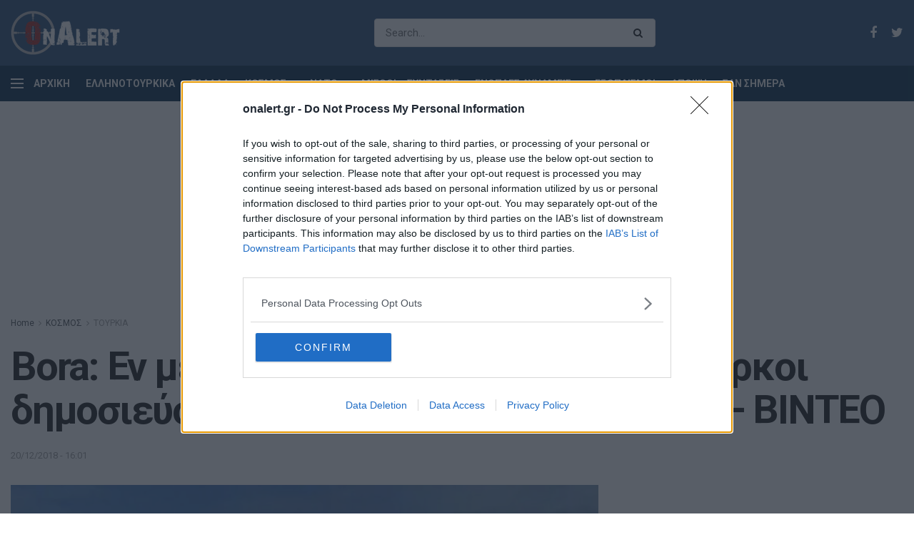

--- FILE ---
content_type: text/html; charset=utf-8
request_url: https://www.google.com/recaptcha/api2/aframe
body_size: 268
content:
<!DOCTYPE HTML><html><head><meta http-equiv="content-type" content="text/html; charset=UTF-8"></head><body><script nonce="rrfv3AlpIjwZzN8CrCLfgw">/** Anti-fraud and anti-abuse applications only. See google.com/recaptcha */ try{var clients={'sodar':'https://pagead2.googlesyndication.com/pagead/sodar?'};window.addEventListener("message",function(a){try{if(a.source===window.parent){var b=JSON.parse(a.data);var c=clients[b['id']];if(c){var d=document.createElement('img');d.src=c+b['params']+'&rc='+(localStorage.getItem("rc::a")?sessionStorage.getItem("rc::b"):"");window.document.body.appendChild(d);sessionStorage.setItem("rc::e",parseInt(sessionStorage.getItem("rc::e")||0)+1);localStorage.setItem("rc::h",'1769476052745');}}}catch(b){}});window.parent.postMessage("_grecaptcha_ready", "*");}catch(b){}</script></body></html>

--- FILE ---
content_type: application/javascript
request_url: https://cdn.orangeclickmedia.com/tech/onalert.gr/ocm.js
body_size: 184298
content:
/** onalert.gr ocm.js-build-2.20260122160014 **/

(()=>{var Ui=e=>t=>{var i=e[t];if(i)return i();throw new Error("Module not found in bundle: "+t)};var Ds=(e,t)=>()=>(e&&(t=e(e=0)),t);var z=(e,t)=>()=>(t||e((t={exports:{}}).exports,t),t.exports);var er=z((Yg,Js)=>{var Ws="adlightning";Js.exports=class{constructor(t,i){this.utils=t,this.config=i,this.endedEvent=new Event("ocm-adlightning-end")}run(){return new Promise((t,i)=>{performance.mark("adlightning_start"),this.utils.log.info(Ws,"Running...");let n=this.utils.window.document.createElement("script");n.setAttribute("defer",""),this.config.services.adlightning.site&&this.config.services.adlightning.site!==""?n.src=`https://tagan.adlightning.com/orangeclickmedia-${this.config.services.adlightning.site}/op.js`:n.src="https://tagan.adlightning.com/orangeclickmedia/op.js",n.onload=()=>(this.utils.window.dispatchEvent(this.endedEvent),t({name:Ws})),this.utils.doc_head.appendChild(n)})}}});var yr=z((Qg,ko)=>{"use strict";function uo(e,t){return function(){return e.apply(t,arguments)}}var{toString:Yl}=Object.prototype,{getPrototypeOf:fr}=Object,{iterator:Qi,toStringTag:co}=Symbol,Zi=(e=>t=>{let i=Yl.call(t);return e[i]||(e[i]=i.slice(8,-1).toLowerCase())})(Object.create(null)),Ae=e=>(e=e.toLowerCase(),t=>Zi(t)===e),tn=e=>t=>typeof t===e,{isArray:gi}=Array,Ii=tn("undefined");function Ql(e){return e!==null&&!Ii(e)&&e.constructor!==null&&!Ii(e.constructor)&&de(e.constructor.isBuffer)&&e.constructor.isBuffer(e)}var ho=Ae("ArrayBuffer");function Zl(e){let t;return typeof ArrayBuffer<"u"&&ArrayBuffer.isView?t=ArrayBuffer.isView(e):t=e&&e.buffer&&ho(e.buffer),t}var tu=tn("string"),de=tn("function"),fo=tn("number"),en=e=>e!==null&&typeof e=="object",eu=e=>e===!0||e===!1,Gi=e=>{if(Zi(e)!=="object")return!1;let t=fr(e);return(t===null||t===Object.prototype||Object.getPrototypeOf(t)===null)&&!(co in e)&&!(Qi in e)},iu=Ae("Date"),nu=Ae("File"),ru=Ae("Blob"),su=Ae("FileList"),ou=e=>en(e)&&de(e.pipe),au=e=>{let t;return e&&(typeof FormData=="function"&&e instanceof FormData||de(e.append)&&((t=Zi(e))==="formdata"||t==="object"&&de(e.toString)&&e.toString()==="[object FormData]"))},lu=Ae("URLSearchParams"),[uu,cu,du,hu]=["ReadableStream","Request","Response","Headers"].map(Ae),fu=e=>e.trim?e.trim():e.replace(/^[\s\uFEFF\xA0]+|[\s\uFEFF\xA0]+$/g,"");function Pi(e,t,{allOwnKeys:i=!1}={}){if(e===null||typeof e>"u")return;let n,r;if(typeof e!="object"&&(e=[e]),gi(e))for(n=0,r=e.length;n<r;n++)t.call(null,e[n],n,e);else{let s=i?Object.getOwnPropertyNames(e):Object.keys(e),o=s.length,a;for(n=0;n<o;n++)a=s[n],t.call(null,e[a],a,e)}}function po(e,t){t=t.toLowerCase();let i=Object.keys(e),n=i.length,r;for(;n-- >0;)if(r=i[n],t===r.toLowerCase())return r;return null}var ii=typeof globalThis<"u"?globalThis:typeof self<"u"?self:typeof window<"u"?window:global,go=e=>!Ii(e)&&e!==ii;function sr(){let{caseless:e}=go(this)&&this||{},t={},i=(n,r)=>{let s=e&&po(t,r)||r;Gi(t[s])&&Gi(n)?t[s]=sr(t[s],n):Gi(n)?t[s]=sr({},n):gi(n)?t[s]=n.slice():t[s]=n};for(let n=0,r=arguments.length;n<r;n++)arguments[n]&&Pi(arguments[n],i);return t}var pu=(e,t,i,{allOwnKeys:n}={})=>(Pi(t,(r,s)=>{i&&de(r)?e[s]=uo(r,i):e[s]=r},{allOwnKeys:n}),e),gu=e=>(e.charCodeAt(0)===65279&&(e=e.slice(1)),e),mu=(e,t,i,n)=>{e.prototype=Object.create(t.prototype,n),e.prototype.constructor=e,Object.defineProperty(e,"super",{value:t.prototype}),i&&Object.assign(e.prototype,i)},vu=(e,t,i,n)=>{let r,s,o,a={};if(t=t||{},e==null)return t;do{for(r=Object.getOwnPropertyNames(e),s=r.length;s-- >0;)o=r[s],(!n||n(o,e,t))&&!a[o]&&(t[o]=e[o],a[o]=!0);e=i!==!1&&fr(e)}while(e&&(!i||i(e,t))&&e!==Object.prototype);return t},yu=(e,t,i)=>{e=String(e),(i===void 0||i>e.length)&&(i=e.length),i-=t.length;let n=e.indexOf(t,i);return n!==-1&&n===i},wu=e=>{if(!e)return null;if(gi(e))return e;let t=e.length;if(!fo(t))return null;let i=new Array(t);for(;t-- >0;)i[t]=e[t];return i},bu=(e=>t=>e&&t instanceof e)(typeof Uint8Array<"u"&&fr(Uint8Array)),Su=(e,t)=>{let n=(e&&e[Qi]).call(e),r;for(;(r=n.next())&&!r.done;){let s=r.value;t.call(e,s[0],s[1])}},Eu=(e,t)=>{let i,n=[];for(;(i=e.exec(t))!==null;)n.push(i);return n},xu=Ae("HTMLFormElement"),_u=e=>e.toLowerCase().replace(/[-_\s]([a-z\d])(\w*)/g,function(i,n,r){return n.toUpperCase()+r}),Xs=(({hasOwnProperty:e})=>(t,i)=>e.call(t,i))(Object.prototype),Au=Ae("RegExp"),mo=(e,t)=>{let i=Object.getOwnPropertyDescriptors(e),n={};Pi(i,(r,s)=>{let o;(o=t(r,s,e))!==!1&&(n[s]=o||r)}),Object.defineProperties(e,n)},Cu=e=>{mo(e,(t,i)=>{if(de(e)&&["arguments","caller","callee"].indexOf(i)!==-1)return!1;let n=e[i];if(de(n)){if(t.enumerable=!1,"writable"in t){t.writable=!1;return}t.set||(t.set=()=>{throw Error("Can not rewrite read-only method '"+i+"'")})}})},Fu=(e,t)=>{let i={},n=r=>{r.forEach(s=>{i[s]=!0})};return gi(e)?n(e):n(String(e).split(t)),i},Iu=()=>{},Pu=(e,t)=>e!=null&&Number.isFinite(e=+e)?e:t;function Tu(e){return!!(e&&de(e.append)&&e[co]==="FormData"&&e[Qi])}var Ru=e=>{let t=new Array(10),i=(n,r)=>{if(en(n)){if(t.indexOf(n)>=0)return;if(!("toJSON"in n)){t[r]=n;let s=gi(n)?[]:{};return Pi(n,(o,a)=>{let l=i(o,r+1);!Ii(l)&&(s[a]=l)}),t[r]=void 0,s}}return n};return i(e,0)},Ou=Ae("AsyncFunction"),Du=e=>e&&(en(e)||de(e))&&de(e.then)&&de(e.catch),vo=((e,t)=>e?setImmediate:t?((i,n)=>(ii.addEventListener("message",({source:r,data:s})=>{r===ii&&s===i&&n.length&&n.shift()()},!1),r=>{n.push(r),ii.postMessage(i,"*")}))(`axios@${Math.random()}`,[]):i=>setTimeout(i))(typeof setImmediate=="function",de(ii.postMessage)),ku=typeof queueMicrotask<"u"?queueMicrotask.bind(ii):typeof process<"u"&&process.nextTick||vo,Nu=e=>e!=null&&de(e[Qi]),M={isArray:gi,isArrayBuffer:ho,isBuffer:Ql,isFormData:au,isArrayBufferView:Zl,isString:tu,isNumber:fo,isBoolean:eu,isObject:en,isPlainObject:Gi,isReadableStream:uu,isRequest:cu,isResponse:du,isHeaders:hu,isUndefined:Ii,isDate:iu,isFile:nu,isBlob:ru,isRegExp:Au,isFunction:de,isStream:ou,isURLSearchParams:lu,isTypedArray:bu,isFileList:su,forEach:Pi,merge:sr,extend:pu,trim:fu,stripBOM:gu,inherits:mu,toFlatObject:vu,kindOf:Zi,kindOfTest:Ae,endsWith:yu,toArray:wu,forEachEntry:Su,matchAll:Eu,isHTMLForm:xu,hasOwnProperty:Xs,hasOwnProp:Xs,reduceDescriptors:mo,freezeMethods:Cu,toObjectSet:Fu,toCamelCase:_u,noop:Iu,toFiniteNumber:Pu,findKey:po,global:ii,isContextDefined:go,isSpecCompliantForm:Tu,toJSONObject:Ru,isAsyncFn:Ou,isThenable:Du,setImmediate:vo,asap:ku,isIterable:Nu};function et(e,t,i,n,r){Error.call(this),Error.captureStackTrace?Error.captureStackTrace(this,this.constructor):this.stack=new Error().stack,this.message=e,this.name="AxiosError",t&&(this.code=t),i&&(this.config=i),n&&(this.request=n),r&&(this.response=r,this.status=r.status?r.status:null)}M.inherits(et,Error,{toJSON:function(){return{message:this.message,name:this.name,description:this.description,number:this.number,fileName:this.fileName,lineNumber:this.lineNumber,columnNumber:this.columnNumber,stack:this.stack,config:M.toJSONObject(this.config),code:this.code,status:this.status}}});var yo=et.prototype,wo={};["ERR_BAD_OPTION_VALUE","ERR_BAD_OPTION","ECONNABORTED","ETIMEDOUT","ERR_NETWORK","ERR_FR_TOO_MANY_REDIRECTS","ERR_DEPRECATED","ERR_BAD_RESPONSE","ERR_BAD_REQUEST","ERR_CANCELED","ERR_NOT_SUPPORT","ERR_INVALID_URL"].forEach(e=>{wo[e]={value:e}});Object.defineProperties(et,wo);Object.defineProperty(yo,"isAxiosError",{value:!0});et.from=(e,t,i,n,r,s)=>{let o=Object.create(yo);return M.toFlatObject(e,o,function(l){return l!==Error.prototype},a=>a!=="isAxiosError"),et.call(o,e.message,t,i,n,r),o.cause=e,o.name=e.name,s&&Object.assign(o,s),o};var Bu=null;function or(e){return M.isPlainObject(e)||M.isArray(e)}function bo(e){return M.endsWith(e,"[]")?e.slice(0,-2):e}function Ys(e,t,i){return e?e.concat(t).map(function(r,s){return r=bo(r),!i&&s?"["+r+"]":r}).join(i?".":""):t}function Mu(e){return M.isArray(e)&&!e.some(or)}var ju=M.toFlatObject(M,{},null,function(t){return/^is[A-Z]/.test(t)});function nn(e,t,i){if(!M.isObject(e))throw new TypeError("target must be an object");t=t||new FormData,i=M.toFlatObject(i,{metaTokens:!0,dots:!1,indexes:!1},!1,function(h,v){return!M.isUndefined(v[h])});let n=i.metaTokens,r=i.visitor||p,s=i.dots,o=i.indexes,l=(i.Blob||typeof Blob<"u"&&Blob)&&M.isSpecCompliantForm(t);if(!M.isFunction(r))throw new TypeError("visitor must be a function");function u(g){if(g===null)return"";if(M.isDate(g))return g.toISOString();if(M.isBoolean(g))return g.toString();if(!l&&M.isBlob(g))throw new et("Blob is not supported. Use a Buffer instead.");return M.isArrayBuffer(g)||M.isTypedArray(g)?l&&typeof Blob=="function"?new Blob([g]):Buffer.from(g):g}function p(g,h,v){let m=g;if(g&&!v&&typeof g=="object"){if(M.endsWith(h,"{}"))h=n?h:h.slice(0,-2),g=JSON.stringify(g);else if(M.isArray(g)&&Mu(g)||(M.isFileList(g)||M.endsWith(h,"[]"))&&(m=M.toArray(g)))return h=bo(h),m.forEach(function(S,x){!(M.isUndefined(S)||S===null)&&t.append(o===!0?Ys([h],x,s):o===null?h:h+"[]",u(S))}),!1}return or(g)?!0:(t.append(Ys(v,h,s),u(g)),!1)}let y=[],f=Object.assign(ju,{defaultVisitor:p,convertValue:u,isVisitable:or});function c(g,h){if(!M.isUndefined(g)){if(y.indexOf(g)!==-1)throw Error("Circular reference detected in "+h.join("."));y.push(g),M.forEach(g,function(m,w){(!(M.isUndefined(m)||m===null)&&r.call(t,m,M.isString(w)?w.trim():w,h,f))===!0&&c(m,h?h.concat(w):[w])}),y.pop()}}if(!M.isObject(e))throw new TypeError("data must be an object");return c(e),t}function Qs(e){let t={"!":"%21","'":"%27","(":"%28",")":"%29","~":"%7E","%20":"+","%00":"\0"};return encodeURIComponent(e).replace(/[!'()~]|%20|%00/g,function(n){return t[n]})}function pr(e,t){this._pairs=[],e&&nn(e,this,t)}var So=pr.prototype;So.append=function(t,i){this._pairs.push([t,i])};So.toString=function(t){let i=t?function(n){return t.call(this,n,Qs)}:Qs;return this._pairs.map(function(r){return i(r[0])+"="+i(r[1])},"").join("&")};function Lu(e){return encodeURIComponent(e).replace(/%3A/gi,":").replace(/%24/g,"$").replace(/%2C/gi,",").replace(/%20/g,"+").replace(/%5B/gi,"[").replace(/%5D/gi,"]")}function Eo(e,t,i){if(!t)return e;let n=i&&i.encode||Lu;M.isFunction(i)&&(i={serialize:i});let r=i&&i.serialize,s;if(r?s=r(t,i):s=M.isURLSearchParams(t)?t.toString():new pr(t,i).toString(n),s){let o=e.indexOf("#");o!==-1&&(e=e.slice(0,o)),e+=(e.indexOf("?")===-1?"?":"&")+s}return e}var ar=class{constructor(){this.handlers=[]}use(t,i,n){return this.handlers.push({fulfilled:t,rejected:i,synchronous:n?n.synchronous:!1,runWhen:n?n.runWhen:null}),this.handlers.length-1}eject(t){this.handlers[t]&&(this.handlers[t]=null)}clear(){this.handlers&&(this.handlers=[])}forEach(t){M.forEach(this.handlers,function(n){n!==null&&t(n)})}},Zs=ar,xo={silentJSONParsing:!0,forcedJSONParsing:!0,clarifyTimeoutError:!1},Hu=typeof URLSearchParams<"u"?URLSearchParams:pr,qu=typeof FormData<"u"?FormData:null,Uu=typeof Blob<"u"?Blob:null,Vu={isBrowser:!0,classes:{URLSearchParams:Hu,FormData:qu,Blob:Uu},protocols:["http","https","file","blob","url","data"]},gr=typeof window<"u"&&typeof document<"u",lr=typeof navigator=="object"&&navigator||void 0,zu=gr&&(!lr||["ReactNative","NativeScript","NS"].indexOf(lr.product)<0),Ku=typeof WorkerGlobalScope<"u"&&self instanceof WorkerGlobalScope&&typeof self.importScripts=="function",Gu=gr&&window.location.href||"http://localhost",$u=Object.freeze({__proto__:null,hasBrowserEnv:gr,hasStandardBrowserWebWorkerEnv:Ku,hasStandardBrowserEnv:zu,navigator:lr,origin:Gu}),Wt={...$u,...Vu};function Wu(e,t){return nn(e,new Wt.classes.URLSearchParams,Object.assign({visitor:function(i,n,r,s){return Wt.isNode&&M.isBuffer(i)?(this.append(n,i.toString("base64")),!1):s.defaultVisitor.apply(this,arguments)}},t))}function Ju(e){return M.matchAll(/\w+|\[(\w*)]/g,e).map(t=>t[0]==="[]"?"":t[1]||t[0])}function Xu(e){let t={},i=Object.keys(e),n,r=i.length,s;for(n=0;n<r;n++)s=i[n],t[s]=e[s];return t}function _o(e){function t(i,n,r,s){let o=i[s++];if(o==="__proto__")return!0;let a=Number.isFinite(+o),l=s>=i.length;return o=!o&&M.isArray(r)?r.length:o,l?(M.hasOwnProp(r,o)?r[o]=[r[o],n]:r[o]=n,!a):((!r[o]||!M.isObject(r[o]))&&(r[o]=[]),t(i,n,r[o],s)&&M.isArray(r[o])&&(r[o]=Xu(r[o])),!a)}if(M.isFormData(e)&&M.isFunction(e.entries)){let i={};return M.forEachEntry(e,(n,r)=>{t(Ju(n),r,i,0)}),i}return null}function Yu(e,t,i){if(M.isString(e))try{return(t||JSON.parse)(e),M.trim(e)}catch(n){if(n.name!=="SyntaxError")throw n}return(i||JSON.stringify)(e)}var mr={transitional:xo,adapter:["xhr","http","fetch"],transformRequest:[function(t,i){let n=i.getContentType()||"",r=n.indexOf("application/json")>-1,s=M.isObject(t);if(s&&M.isHTMLForm(t)&&(t=new FormData(t)),M.isFormData(t))return r?JSON.stringify(_o(t)):t;if(M.isArrayBuffer(t)||M.isBuffer(t)||M.isStream(t)||M.isFile(t)||M.isBlob(t)||M.isReadableStream(t))return t;if(M.isArrayBufferView(t))return t.buffer;if(M.isURLSearchParams(t))return i.setContentType("application/x-www-form-urlencoded;charset=utf-8",!1),t.toString();let a;if(s){if(n.indexOf("application/x-www-form-urlencoded")>-1)return Wu(t,this.formSerializer).toString();if((a=M.isFileList(t))||n.indexOf("multipart/form-data")>-1){let l=this.env&&this.env.FormData;return nn(a?{"files[]":t}:t,l&&new l,this.formSerializer)}}return s||r?(i.setContentType("application/json",!1),Yu(t)):t}],transformResponse:[function(t){let i=this.transitional||mr.transitional,n=i&&i.forcedJSONParsing,r=this.responseType==="json";if(M.isResponse(t)||M.isReadableStream(t))return t;if(t&&M.isString(t)&&(n&&!this.responseType||r)){let o=!(i&&i.silentJSONParsing)&&r;try{return JSON.parse(t)}catch(a){if(o)throw a.name==="SyntaxError"?et.from(a,et.ERR_BAD_RESPONSE,this,null,this.response):a}}return t}],timeout:0,xsrfCookieName:"XSRF-TOKEN",xsrfHeaderName:"X-XSRF-TOKEN",maxContentLength:-1,maxBodyLength:-1,env:{FormData:Wt.classes.FormData,Blob:Wt.classes.Blob},validateStatus:function(t){return t>=200&&t<300},headers:{common:{Accept:"application/json, text/plain, */*","Content-Type":void 0}}};M.forEach(["delete","get","head","post","put","patch"],e=>{mr.headers[e]={}});var vr=mr,Qu=M.toObjectSet(["age","authorization","content-length","content-type","etag","expires","from","host","if-modified-since","if-unmodified-since","last-modified","location","max-forwards","proxy-authorization","referer","retry-after","user-agent"]),Zu=e=>{let t={},i,n,r;return e&&e.split(`
`).forEach(function(o){r=o.indexOf(":"),i=o.substring(0,r).trim().toLowerCase(),n=o.substring(r+1).trim(),!(!i||t[i]&&Qu[i])&&(i==="set-cookie"?t[i]?t[i].push(n):t[i]=[n]:t[i]=t[i]?t[i]+", "+n:n)}),t},to=Symbol("internals");function Fi(e){return e&&String(e).trim().toLowerCase()}function $i(e){return e===!1||e==null?e:M.isArray(e)?e.map($i):String(e)}function tc(e){let t=Object.create(null),i=/([^\s,;=]+)\s*(?:=\s*([^,;]+))?/g,n;for(;n=i.exec(e);)t[n[1]]=n[2];return t}var ec=e=>/^[-_a-zA-Z0-9^`|~,!#$%&'*+.]+$/.test(e.trim());function ir(e,t,i,n,r){if(M.isFunction(n))return n.call(this,t,i);if(r&&(t=i),!!M.isString(t)){if(M.isString(n))return t.indexOf(n)!==-1;if(M.isRegExp(n))return n.test(t)}}function ic(e){return e.trim().toLowerCase().replace(/([a-z\d])(\w*)/g,(t,i,n)=>i.toUpperCase()+n)}function nc(e,t){let i=M.toCamelCase(" "+t);["get","set","has"].forEach(n=>{Object.defineProperty(e,n+i,{value:function(r,s,o){return this[n].call(this,t,r,s,o)},configurable:!0})})}var fi=class{constructor(t){t&&this.set(t)}set(t,i,n){let r=this;function s(a,l,u){let p=Fi(l);if(!p)throw new Error("header name must be a non-empty string");let y=M.findKey(r,p);(!y||r[y]===void 0||u===!0||u===void 0&&r[y]!==!1)&&(r[y||l]=$i(a))}let o=(a,l)=>M.forEach(a,(u,p)=>s(u,p,l));if(M.isPlainObject(t)||t instanceof this.constructor)o(t,i);else if(M.isString(t)&&(t=t.trim())&&!ec(t))o(Zu(t),i);else if(M.isObject(t)&&M.isIterable(t)){let a={},l,u;for(let p of t){if(!M.isArray(p))throw TypeError("Object iterator must return a key-value pair");a[u=p[0]]=(l=a[u])?M.isArray(l)?[...l,p[1]]:[l,p[1]]:p[1]}o(a,i)}else t!=null&&s(i,t,n);return this}get(t,i){if(t=Fi(t),t){let n=M.findKey(this,t);if(n){let r=this[n];if(!i)return r;if(i===!0)return tc(r);if(M.isFunction(i))return i.call(this,r,n);if(M.isRegExp(i))return i.exec(r);throw new TypeError("parser must be boolean|regexp|function")}}}has(t,i){if(t=Fi(t),t){let n=M.findKey(this,t);return!!(n&&this[n]!==void 0&&(!i||ir(this,this[n],n,i)))}return!1}delete(t,i){let n=this,r=!1;function s(o){if(o=Fi(o),o){let a=M.findKey(n,o);a&&(!i||ir(n,n[a],a,i))&&(delete n[a],r=!0)}}return M.isArray(t)?t.forEach(s):s(t),r}clear(t){let i=Object.keys(this),n=i.length,r=!1;for(;n--;){let s=i[n];(!t||ir(this,this[s],s,t,!0))&&(delete this[s],r=!0)}return r}normalize(t){let i=this,n={};return M.forEach(this,(r,s)=>{let o=M.findKey(n,s);if(o){i[o]=$i(r),delete i[s];return}let a=t?ic(s):String(s).trim();a!==s&&delete i[s],i[a]=$i(r),n[a]=!0}),this}concat(...t){return this.constructor.concat(this,...t)}toJSON(t){let i=Object.create(null);return M.forEach(this,(n,r)=>{n!=null&&n!==!1&&(i[r]=t&&M.isArray(n)?n.join(", "):n)}),i}[Symbol.iterator](){return Object.entries(this.toJSON())[Symbol.iterator]()}toString(){return Object.entries(this.toJSON()).map(([t,i])=>t+": "+i).join(`
`)}getSetCookie(){return this.get("set-cookie")||[]}get[Symbol.toStringTag](){return"AxiosHeaders"}static from(t){return t instanceof this?t:new this(t)}static concat(t,...i){let n=new this(t);return i.forEach(r=>n.set(r)),n}static accessor(t){let n=(this[to]=this[to]={accessors:{}}).accessors,r=this.prototype;function s(o){let a=Fi(o);n[a]||(nc(r,o),n[a]=!0)}return M.isArray(t)?t.forEach(s):s(t),this}};fi.accessor(["Content-Type","Content-Length","Accept","Accept-Encoding","User-Agent","Authorization"]);M.reduceDescriptors(fi.prototype,({value:e},t)=>{let i=t[0].toUpperCase()+t.slice(1);return{get:()=>e,set(n){this[i]=n}}});M.freezeMethods(fi);var _e=fi;function nr(e,t){let i=this||vr,n=t||i,r=_e.from(n.headers),s=n.data;return M.forEach(e,function(a){s=a.call(i,s,r.normalize(),t?t.status:void 0)}),r.normalize(),s}function Ao(e){return!!(e&&e.__CANCEL__)}function mi(e,t,i){et.call(this,e??"canceled",et.ERR_CANCELED,t,i),this.name="CanceledError"}M.inherits(mi,et,{__CANCEL__:!0});function Co(e,t,i){let n=i.config.validateStatus;!i.status||!n||n(i.status)?e(i):t(new et("Request failed with status code "+i.status,[et.ERR_BAD_REQUEST,et.ERR_BAD_RESPONSE][Math.floor(i.status/100)-4],i.config,i.request,i))}function rc(e){let t=/^([-+\w]{1,25})(:?\/\/|:)/.exec(e);return t&&t[1]||""}function sc(e,t){e=e||10;let i=new Array(e),n=new Array(e),r=0,s=0,o;return t=t!==void 0?t:1e3,function(l){let u=Date.now(),p=n[s];o||(o=u),i[r]=l,n[r]=u;let y=s,f=0;for(;y!==r;)f+=i[y++],y=y%e;if(r=(r+1)%e,r===s&&(s=(s+1)%e),u-o<t)return;let c=p&&u-p;return c?Math.round(f*1e3/c):void 0}}function oc(e,t){let i=0,n=1e3/t,r,s,o=(u,p=Date.now())=>{i=p,r=null,s&&(clearTimeout(s),s=null),e.apply(null,u)};return[(...u)=>{let p=Date.now(),y=p-i;y>=n?o(u,p):(r=u,s||(s=setTimeout(()=>{s=null,o(r)},n-y)))},()=>r&&o(r)]}var Xi=(e,t,i=3)=>{let n=0,r=sc(50,250);return oc(s=>{let o=s.loaded,a=s.lengthComputable?s.total:void 0,l=o-n,u=r(l),p=o<=a;n=o;let y={loaded:o,total:a,progress:a?o/a:void 0,bytes:l,rate:u||void 0,estimated:u&&a&&p?(a-o)/u:void 0,event:s,lengthComputable:a!=null,[t?"download":"upload"]:!0};e(y)},i)},eo=(e,t)=>{let i=e!=null;return[n=>t[0]({lengthComputable:i,total:e,loaded:n}),t[1]]},io=e=>(...t)=>M.asap(()=>e(...t)),ac=Wt.hasStandardBrowserEnv?((e,t)=>i=>(i=new URL(i,Wt.origin),e.protocol===i.protocol&&e.host===i.host&&(t||e.port===i.port)))(new URL(Wt.origin),Wt.navigator&&/(msie|trident)/i.test(Wt.navigator.userAgent)):()=>!0,lc=Wt.hasStandardBrowserEnv?{write(e,t,i,n,r,s){let o=[e+"="+encodeURIComponent(t)];M.isNumber(i)&&o.push("expires="+new Date(i).toGMTString()),M.isString(n)&&o.push("path="+n),M.isString(r)&&o.push("domain="+r),s===!0&&o.push("secure"),document.cookie=o.join("; ")},read(e){let t=document.cookie.match(new RegExp("(^|;\\s*)("+e+")=([^;]*)"));return t?decodeURIComponent(t[3]):null},remove(e){this.write(e,"",Date.now()-864e5)}}:{write(){},read(){return null},remove(){}};function uc(e){return/^([a-z][a-z\d+\-.]*:)?\/\//i.test(e)}function cc(e,t){return t?e.replace(/\/?\/$/,"")+"/"+t.replace(/^\/+/,""):e}function Fo(e,t,i){let n=!uc(t);return e&&(n||i==!1)?cc(e,t):t}var no=e=>e instanceof _e?{...e}:e;function ni(e,t){t=t||{};let i={};function n(u,p,y,f){return M.isPlainObject(u)&&M.isPlainObject(p)?M.merge.call({caseless:f},u,p):M.isPlainObject(p)?M.merge({},p):M.isArray(p)?p.slice():p}function r(u,p,y,f){if(M.isUndefined(p)){if(!M.isUndefined(u))return n(void 0,u,y,f)}else return n(u,p,y,f)}function s(u,p){if(!M.isUndefined(p))return n(void 0,p)}function o(u,p){if(M.isUndefined(p)){if(!M.isUndefined(u))return n(void 0,u)}else return n(void 0,p)}function a(u,p,y){if(y in t)return n(u,p);if(y in e)return n(void 0,u)}let l={url:s,method:s,data:s,baseURL:o,transformRequest:o,transformResponse:o,paramsSerializer:o,timeout:o,timeoutMessage:o,withCredentials:o,withXSRFToken:o,adapter:o,responseType:o,xsrfCookieName:o,xsrfHeaderName:o,onUploadProgress:o,onDownloadProgress:o,decompress:o,maxContentLength:o,maxBodyLength:o,beforeRedirect:o,transport:o,httpAgent:o,httpsAgent:o,cancelToken:o,socketPath:o,responseEncoding:o,validateStatus:a,headers:(u,p,y)=>r(no(u),no(p),y,!0)};return M.forEach(Object.keys(Object.assign({},e,t)),function(p){let y=l[p]||r,f=y(e[p],t[p],p);M.isUndefined(f)&&y!==a||(i[p]=f)}),i}var Io=e=>{let t=ni({},e),{data:i,withXSRFToken:n,xsrfHeaderName:r,xsrfCookieName:s,headers:o,auth:a}=t;t.headers=o=_e.from(o),t.url=Eo(Fo(t.baseURL,t.url,t.allowAbsoluteUrls),e.params,e.paramsSerializer),a&&o.set("Authorization","Basic "+btoa((a.username||"")+":"+(a.password?unescape(encodeURIComponent(a.password)):"")));let l;if(M.isFormData(i)){if(Wt.hasStandardBrowserEnv||Wt.hasStandardBrowserWebWorkerEnv)o.setContentType(void 0);else if((l=o.getContentType())!==!1){let[u,...p]=l?l.split(";").map(y=>y.trim()).filter(Boolean):[];o.setContentType([u||"multipart/form-data",...p].join("; "))}}if(Wt.hasStandardBrowserEnv&&(n&&M.isFunction(n)&&(n=n(t)),n||n!==!1&&ac(t.url))){let u=r&&s&&lc.read(s);u&&o.set(r,u)}return t},dc=typeof XMLHttpRequest<"u",hc=dc&&function(e){return new Promise(function(i,n){let r=Io(e),s=r.data,o=_e.from(r.headers).normalize(),{responseType:a,onUploadProgress:l,onDownloadProgress:u}=r,p,y,f,c,g;function h(){c&&c(),g&&g(),r.cancelToken&&r.cancelToken.unsubscribe(p),r.signal&&r.signal.removeEventListener("abort",p)}let v=new XMLHttpRequest;v.open(r.method.toUpperCase(),r.url,!0),v.timeout=r.timeout;function m(){if(!v)return;let S=_e.from("getAllResponseHeaders"in v&&v.getAllResponseHeaders()),_={data:!a||a==="text"||a==="json"?v.responseText:v.response,status:v.status,statusText:v.statusText,headers:S,config:e,request:v};Co(function(N){i(N),h()},function(N){n(N),h()},_),v=null}"onloadend"in v?v.onloadend=m:v.onreadystatechange=function(){!v||v.readyState!==4||v.status===0&&!(v.responseURL&&v.responseURL.indexOf("file:")===0)||setTimeout(m)},v.onabort=function(){v&&(n(new et("Request aborted",et.ECONNABORTED,e,v)),v=null)},v.onerror=function(){n(new et("Network Error",et.ERR_NETWORK,e,v)),v=null},v.ontimeout=function(){let x=r.timeout?"timeout of "+r.timeout+"ms exceeded":"timeout exceeded",_=r.transitional||xo;r.timeoutErrorMessage&&(x=r.timeoutErrorMessage),n(new et(x,_.clarifyTimeoutError?et.ETIMEDOUT:et.ECONNABORTED,e,v)),v=null},s===void 0&&o.setContentType(null),"setRequestHeader"in v&&M.forEach(o.toJSON(),function(x,_){v.setRequestHeader(_,x)}),M.isUndefined(r.withCredentials)||(v.withCredentials=!!r.withCredentials),a&&a!=="json"&&(v.responseType=r.responseType),u&&([f,g]=Xi(u,!0),v.addEventListener("progress",f)),l&&v.upload&&([y,c]=Xi(l),v.upload.addEventListener("progress",y),v.upload.addEventListener("loadend",c)),(r.cancelToken||r.signal)&&(p=S=>{v&&(n(!S||S.type?new mi(null,e,v):S),v.abort(),v=null)},r.cancelToken&&r.cancelToken.subscribe(p),r.signal&&(r.signal.aborted?p():r.signal.addEventListener("abort",p)));let w=rc(r.url);if(w&&Wt.protocols.indexOf(w)===-1){n(new et("Unsupported protocol "+w+":",et.ERR_BAD_REQUEST,e));return}v.send(s||null)})},fc=(e,t)=>{let{length:i}=e=e?e.filter(Boolean):[];if(t||i){let n=new AbortController,r,s=function(u){if(!r){r=!0,a();let p=u instanceof Error?u:this.reason;n.abort(p instanceof et?p:new mi(p instanceof Error?p.message:p))}},o=t&&setTimeout(()=>{o=null,s(new et(`timeout ${t} of ms exceeded`,et.ETIMEDOUT))},t),a=()=>{e&&(o&&clearTimeout(o),o=null,e.forEach(u=>{u.unsubscribe?u.unsubscribe(s):u.removeEventListener("abort",s)}),e=null)};e.forEach(u=>u.addEventListener("abort",s));let{signal:l}=n;return l.unsubscribe=()=>M.asap(a),l}},pc=fc,gc=function*(e,t){let i=e.byteLength;if(!t||i<t){yield e;return}let n=0,r;for(;n<i;)r=n+t,yield e.slice(n,r),n=r},mc=async function*(e,t){for await(let i of vc(e))yield*gc(i,t)},vc=async function*(e){if(e[Symbol.asyncIterator]){yield*e;return}let t=e.getReader();try{for(;;){let{done:i,value:n}=await t.read();if(i)break;yield n}}finally{await t.cancel()}},ro=(e,t,i,n)=>{let r=mc(e,t),s=0,o,a=l=>{o||(o=!0,n&&n(l))};return new ReadableStream({async pull(l){try{let{done:u,value:p}=await r.next();if(u){a(),l.close();return}let y=p.byteLength;if(i){let f=s+=y;i(f)}l.enqueue(new Uint8Array(p))}catch(u){throw a(u),u}},cancel(l){return a(l),r.return()}},{highWaterMark:2})},rn=typeof fetch=="function"&&typeof Request=="function"&&typeof Response=="function",Po=rn&&typeof ReadableStream=="function",yc=rn&&(typeof TextEncoder=="function"?(e=>t=>e.encode(t))(new TextEncoder):async e=>new Uint8Array(await new Response(e).arrayBuffer())),To=(e,...t)=>{try{return!!e(...t)}catch{return!1}},wc=Po&&To(()=>{let e=!1,t=new Request(Wt.origin,{body:new ReadableStream,method:"POST",get duplex(){return e=!0,"half"}}).headers.has("Content-Type");return e&&!t}),so=64*1024,ur=Po&&To(()=>M.isReadableStream(new Response("").body)),Yi={stream:ur&&(e=>e.body)};rn&&(e=>{["text","arrayBuffer","blob","formData","stream"].forEach(t=>{!Yi[t]&&(Yi[t]=M.isFunction(e[t])?i=>i[t]():(i,n)=>{throw new et(`Response type '${t}' is not supported`,et.ERR_NOT_SUPPORT,n)})})})(new Response);var bc=async e=>{if(e==null)return 0;if(M.isBlob(e))return e.size;if(M.isSpecCompliantForm(e))return(await new Request(Wt.origin,{method:"POST",body:e}).arrayBuffer()).byteLength;if(M.isArrayBufferView(e)||M.isArrayBuffer(e))return e.byteLength;if(M.isURLSearchParams(e)&&(e=e+""),M.isString(e))return(await yc(e)).byteLength},Sc=async(e,t)=>{let i=M.toFiniteNumber(e.getContentLength());return i??bc(t)},Ec=rn&&(async e=>{let{url:t,method:i,data:n,signal:r,cancelToken:s,timeout:o,onDownloadProgress:a,onUploadProgress:l,responseType:u,headers:p,withCredentials:y="same-origin",fetchOptions:f}=Io(e);u=u?(u+"").toLowerCase():"text";let c=pc([r,s&&s.toAbortSignal()],o),g,h=c&&c.unsubscribe&&(()=>{c.unsubscribe()}),v;try{if(l&&wc&&i!=="get"&&i!=="head"&&(v=await Sc(p,n))!==0){let _=new Request(t,{method:"POST",body:n,duplex:"half"}),R;if(M.isFormData(n)&&(R=_.headers.get("content-type"))&&p.setContentType(R),_.body){let[N,b]=eo(v,Xi(io(l)));n=ro(_.body,so,N,b)}}M.isString(y)||(y=y?"include":"omit");let m="credentials"in Request.prototype;g=new Request(t,{...f,signal:c,method:i.toUpperCase(),headers:p.normalize().toJSON(),body:n,duplex:"half",credentials:m?y:void 0});let w=await fetch(g,f),S=ur&&(u==="stream"||u==="response");if(ur&&(a||S&&h)){let _={};["status","statusText","headers"].forEach(E=>{_[E]=w[E]});let R=M.toFiniteNumber(w.headers.get("content-length")),[N,b]=a&&eo(R,Xi(io(a),!0))||[];w=new Response(ro(w.body,so,N,()=>{b&&b(),h&&h()}),_)}u=u||"text";let x=await Yi[M.findKey(Yi,u)||"text"](w,e);return!S&&h&&h(),await new Promise((_,R)=>{Co(_,R,{data:x,headers:_e.from(w.headers),status:w.status,statusText:w.statusText,config:e,request:g})})}catch(m){throw h&&h(),m&&m.name==="TypeError"&&/Load failed|fetch/i.test(m.message)?Object.assign(new et("Network Error",et.ERR_NETWORK,e,g),{cause:m.cause||m}):et.from(m,m&&m.code,e,g)}}),cr={http:Bu,xhr:hc,fetch:Ec};M.forEach(cr,(e,t)=>{if(e){try{Object.defineProperty(e,"name",{value:t})}catch{}Object.defineProperty(e,"adapterName",{value:t})}});var oo=e=>`- ${e}`,xc=e=>M.isFunction(e)||e===null||e===!1,Ro={getAdapter:e=>{e=M.isArray(e)?e:[e];let{length:t}=e,i,n,r={};for(let s=0;s<t;s++){i=e[s];let o;if(n=i,!xc(i)&&(n=cr[(o=String(i)).toLowerCase()],n===void 0))throw new et(`Unknown adapter '${o}'`);if(n)break;r[o||"#"+s]=n}if(!n){let s=Object.entries(r).map(([a,l])=>`adapter ${a} `+(l===!1?"is not supported by the environment":"is not available in the build")),o=t?s.length>1?`since :
`+s.map(oo).join(`
`):" "+oo(s[0]):"as no adapter specified";throw new et("There is no suitable adapter to dispatch the request "+o,"ERR_NOT_SUPPORT")}return n},adapters:cr};function rr(e){if(e.cancelToken&&e.cancelToken.throwIfRequested(),e.signal&&e.signal.aborted)throw new mi(null,e)}function ao(e){return rr(e),e.headers=_e.from(e.headers),e.data=nr.call(e,e.transformRequest),["post","put","patch"].indexOf(e.method)!==-1&&e.headers.setContentType("application/x-www-form-urlencoded",!1),Ro.getAdapter(e.adapter||vr.adapter)(e).then(function(n){return rr(e),n.data=nr.call(e,e.transformResponse,n),n.headers=_e.from(n.headers),n},function(n){return Ao(n)||(rr(e),n&&n.response&&(n.response.data=nr.call(e,e.transformResponse,n.response),n.response.headers=_e.from(n.response.headers))),Promise.reject(n)})}var Oo="1.10.0",sn={};["object","boolean","number","function","string","symbol"].forEach((e,t)=>{sn[e]=function(n){return typeof n===e||"a"+(t<1?"n ":" ")+e}});var lo={};sn.transitional=function(t,i,n){function r(s,o){return"[Axios v"+Oo+"] Transitional option '"+s+"'"+o+(n?". "+n:"")}return(s,o,a)=>{if(t===!1)throw new et(r(o," has been removed"+(i?" in "+i:"")),et.ERR_DEPRECATED);return i&&!lo[o]&&(lo[o]=!0,console.warn(r(o," has been deprecated since v"+i+" and will be removed in the near future"))),t?t(s,o,a):!0}};sn.spelling=function(t){return(i,n)=>(console.warn(`${n} is likely a misspelling of ${t}`),!0)};function _c(e,t,i){if(typeof e!="object")throw new et("options must be an object",et.ERR_BAD_OPTION_VALUE);let n=Object.keys(e),r=n.length;for(;r-- >0;){let s=n[r],o=t[s];if(o){let a=e[s],l=a===void 0||o(a,s,e);if(l!==!0)throw new et("option "+s+" must be "+l,et.ERR_BAD_OPTION_VALUE);continue}if(i!==!0)throw new et("Unknown option "+s,et.ERR_BAD_OPTION)}}var Wi={assertOptions:_c,validators:sn},Be=Wi.validators,pi=class{constructor(t){this.defaults=t||{},this.interceptors={request:new Zs,response:new Zs}}async request(t,i){try{return await this._request(t,i)}catch(n){if(n instanceof Error){let r={};Error.captureStackTrace?Error.captureStackTrace(r):r=new Error;let s=r.stack?r.stack.replace(/^.+\n/,""):"";try{n.stack?s&&!String(n.stack).endsWith(s.replace(/^.+\n.+\n/,""))&&(n.stack+=`
`+s):n.stack=s}catch{}}throw n}}_request(t,i){typeof t=="string"?(i=i||{},i.url=t):i=t||{},i=ni(this.defaults,i);let{transitional:n,paramsSerializer:r,headers:s}=i;n!==void 0&&Wi.assertOptions(n,{silentJSONParsing:Be.transitional(Be.boolean),forcedJSONParsing:Be.transitional(Be.boolean),clarifyTimeoutError:Be.transitional(Be.boolean)},!1),r!=null&&(M.isFunction(r)?i.paramsSerializer={serialize:r}:Wi.assertOptions(r,{encode:Be.function,serialize:Be.function},!0)),i.allowAbsoluteUrls!==void 0||(this.defaults.allowAbsoluteUrls!==void 0?i.allowAbsoluteUrls=this.defaults.allowAbsoluteUrls:i.allowAbsoluteUrls=!0),Wi.assertOptions(i,{baseUrl:Be.spelling("baseURL"),withXsrfToken:Be.spelling("withXSRFToken")},!0),i.method=(i.method||this.defaults.method||"get").toLowerCase();let o=s&&M.merge(s.common,s[i.method]);s&&M.forEach(["delete","get","head","post","put","patch","common"],g=>{delete s[g]}),i.headers=_e.concat(o,s);let a=[],l=!0;this.interceptors.request.forEach(function(h){typeof h.runWhen=="function"&&h.runWhen(i)===!1||(l=l&&h.synchronous,a.unshift(h.fulfilled,h.rejected))});let u=[];this.interceptors.response.forEach(function(h){u.push(h.fulfilled,h.rejected)});let p,y=0,f;if(!l){let g=[ao.bind(this),void 0];for(g.unshift.apply(g,a),g.push.apply(g,u),f=g.length,p=Promise.resolve(i);y<f;)p=p.then(g[y++],g[y++]);return p}f=a.length;let c=i;for(y=0;y<f;){let g=a[y++],h=a[y++];try{c=g(c)}catch(v){h.call(this,v);break}}try{p=ao.call(this,c)}catch(g){return Promise.reject(g)}for(y=0,f=u.length;y<f;)p=p.then(u[y++],u[y++]);return p}getUri(t){t=ni(this.defaults,t);let i=Fo(t.baseURL,t.url,t.allowAbsoluteUrls);return Eo(i,t.params,t.paramsSerializer)}};M.forEach(["delete","get","head","options"],function(t){pi.prototype[t]=function(i,n){return this.request(ni(n||{},{method:t,url:i,data:(n||{}).data}))}});M.forEach(["post","put","patch"],function(t){function i(n){return function(s,o,a){return this.request(ni(a||{},{method:t,headers:n?{"Content-Type":"multipart/form-data"}:{},url:s,data:o}))}}pi.prototype[t]=i(),pi.prototype[t+"Form"]=i(!0)});var Ji=pi,dr=class e{constructor(t){if(typeof t!="function")throw new TypeError("executor must be a function.");let i;this.promise=new Promise(function(s){i=s});let n=this;this.promise.then(r=>{if(!n._listeners)return;let s=n._listeners.length;for(;s-- >0;)n._listeners[s](r);n._listeners=null}),this.promise.then=r=>{let s,o=new Promise(a=>{n.subscribe(a),s=a}).then(r);return o.cancel=function(){n.unsubscribe(s)},o},t(function(s,o,a){n.reason||(n.reason=new mi(s,o,a),i(n.reason))})}throwIfRequested(){if(this.reason)throw this.reason}subscribe(t){if(this.reason){t(this.reason);return}this._listeners?this._listeners.push(t):this._listeners=[t]}unsubscribe(t){if(!this._listeners)return;let i=this._listeners.indexOf(t);i!==-1&&this._listeners.splice(i,1)}toAbortSignal(){let t=new AbortController,i=n=>{t.abort(n)};return this.subscribe(i),t.signal.unsubscribe=()=>this.unsubscribe(i),t.signal}static source(){let t;return{token:new e(function(r){t=r}),cancel:t}}},Ac=dr;function Cc(e){return function(i){return e.apply(null,i)}}function Fc(e){return M.isObject(e)&&e.isAxiosError===!0}var hr={Continue:100,SwitchingProtocols:101,Processing:102,EarlyHints:103,Ok:200,Created:201,Accepted:202,NonAuthoritativeInformation:203,NoContent:204,ResetContent:205,PartialContent:206,MultiStatus:207,AlreadyReported:208,ImUsed:226,MultipleChoices:300,MovedPermanently:301,Found:302,SeeOther:303,NotModified:304,UseProxy:305,Unused:306,TemporaryRedirect:307,PermanentRedirect:308,BadRequest:400,Unauthorized:401,PaymentRequired:402,Forbidden:403,NotFound:404,MethodNotAllowed:405,NotAcceptable:406,ProxyAuthenticationRequired:407,RequestTimeout:408,Conflict:409,Gone:410,LengthRequired:411,PreconditionFailed:412,PayloadTooLarge:413,UriTooLong:414,UnsupportedMediaType:415,RangeNotSatisfiable:416,ExpectationFailed:417,ImATeapot:418,MisdirectedRequest:421,UnprocessableEntity:422,Locked:423,FailedDependency:424,TooEarly:425,UpgradeRequired:426,PreconditionRequired:428,TooManyRequests:429,RequestHeaderFieldsTooLarge:431,UnavailableForLegalReasons:451,InternalServerError:500,NotImplemented:501,BadGateway:502,ServiceUnavailable:503,GatewayTimeout:504,HttpVersionNotSupported:505,VariantAlsoNegotiates:506,InsufficientStorage:507,LoopDetected:508,NotExtended:510,NetworkAuthenticationRequired:511};Object.entries(hr).forEach(([e,t])=>{hr[t]=e});var Ic=hr;function Do(e){let t=new Ji(e),i=uo(Ji.prototype.request,t);return M.extend(i,Ji.prototype,t,{allOwnKeys:!0}),M.extend(i,t,null,{allOwnKeys:!0}),i.create=function(r){return Do(ni(e,r))},i}var Mt=Do(vr);Mt.Axios=Ji;Mt.CanceledError=mi;Mt.CancelToken=Ac;Mt.isCancel=Ao;Mt.VERSION=Oo;Mt.toFormData=nn;Mt.AxiosError=et;Mt.Cancel=Mt.CanceledError;Mt.all=function(t){return Promise.all(t)};Mt.spread=Cc;Mt.isAxiosError=Fc;Mt.mergeConfig=ni;Mt.AxiosHeaders=_e;Mt.formToJSON=e=>_o(M.isHTMLForm(e)?new FormData(e):e);Mt.getAdapter=Ro.getAdapter;Mt.HttpStatusCode=Ic;Mt.default=Mt;ko.exports=Mt});var wr=z((tm,No)=>{var Pc=yr(),He="advertorials",Tc="https://ocm-advertorials-api.ocm.workers.dev/api/advertorials";No.exports=class{constructor(t,i){this.utils=t,this.config=i,this.advertorial_config=t.is_mobile?this.config.services.advertorials.mobile:this.config.services.advertorials.desktop,this.aid=null,this.endedEvent=new Event("ocm-advertorials-end")}run(){return new Promise((t,i)=>(performance.mark("advertorials_start"),this.aid=this.utils.getParameterByName("aid"),this.aid&&this.aid!==""&&(this.setupGA4(),Pc(`${Tc}/${this.aid}`,{method:"GET",withCredentials:!1,headers:{Accept:"application/json"},validateStatus:function(n){return n>=200&&n<500}}).then(n=>(this.renderAdvertorial(n.data),this.utils.window.dispatchEvent(this.endedEvent),t({name:He}))).catch(n=>n.response?(this.utils.log.warn(He,"Failed to fetch advertorial data"),this.utils.window.dispatchEvent(this.endedEvent),t({name:He})):n.request?(this.utils.log.warn(He,"Failed to fetch advertorial data"),this.utils.window.dispatchEvent(this.endedEvent),t({name:He})):(this.utils.log.error(He,n.message,"Failed to fetch advertorial data"),this.utils.window.dispatchEvent(this.endedEvent),i({name:He,message:n.message})))),this.utils.window.dispatchEvent(this.endedEvent),t({name:He})))}setupGA4(){let t=this.utils.window.document.createElement("script");t.src="https://www.googletagmanager.com/gtag/js?id=G-H5PRQ51VCP",t.async=!0,this.utils.window.document.head.appendChild(t),window.dataLayer=window.dataLayer||[];function i(){dataLayer.push(arguments)}i("js",new Date),i("config","G-H5PRQ51VCP",{send_page_view:!1})}renderAdvertorial(t){let i=t.type,n=this.utils.window.document.querySelector(this.advertorial_config.selectors.title),r=this.utils.window.document.querySelector(this.advertorial_config.selectors.content);if(this.utils.loadStyle(`${this.advertorial_config.selectors.content} > p, ${this.advertorial_config.selectors.content} > img { margin:0 auto 1rem;}`),this.utils.loadStyle(".ocm-advertorial-img-align-left { float: left;  margin-right: 1.5em; } .ocm-advertorial-img-align-center { display: block; margin-left: auto;  margin-right: auto; } .ocm-advertorial-img-align-right { float: right; margin-left: 1.5em; }"),t.landingPage=this.buildLandingPageUrl(t.landingPage),i==="advertorial")try{n&&(n.innerHTML=t.title),r&&(r.innerHTML=`${t.content} <p></p> <a href="${t.landingPage}" target="_blank" id="advertorial-promo-link">${t.landingPageLabel}</a>`),gtag("event","page_view",{page_title:this.utils.window.document.getElementsByTagName("title")[0].text,page_location:this.utils.window.location.href,content_id:this.aid})}catch(s){this.utils.log.error(He,s,"Failed to render advertorial content")}}buildLandingPageUrl(t){let{searchParams:i}=new URL(this.utils.window.location.href);i.delete("aid");let n=new URL(t);return i.forEach((r,s)=>{n.searchParams.append(s,r)}),n.toString()}}});var br=z((im,Bo)=>{var tt="aniview";Bo.exports=class{constructor(t,i){this.utils=t,this.config=i,this.aniviewConfig=this.utils.is_mobile?i.services.aniview.mobile:i.services.aniview.desktop,this.aniviewConfig.debug=this.config.services.aniview.debug,this.aniviewConfig.sync_with_storyteller=this.config.services.aniview.sync_with_storyteller,this.aniviewConfig.sound_hack=typeof this.config.services.aniview.sound_hack<"u"?this.config.services.aniview.sound_hack:!0,this.rules=this.aniviewConfig.rules,this.isHeaderBidding=!1,this.ADSQ_TARGETING=null,this.ANIVIEW_FEE=.2,this.rand=Math.random(),this.plcmt=2,this.floatingConfigProperty=null,this.endedEvent=new Event("ocm-aniview-end")}run(){return new Promise(async(t,i)=>{this.utils.isIOS?this.vpmute=this.rand>.7?0:1:this.aniviewConfig.sound_hack&&await this.determineVpMute(),this.utils.contentLoaded().then(()=>(this.utils.log.info(tt,`After determining vpmute = ${this.vpmute}`),this.aniviewConfig.lazyload&&this.aniviewConfig.lazyload.enable?(this.utils.window.dispatchEvent(this.endedEvent),this.lazyLoadInject(t,i)):(this.utils.window.dispatchEvent(this.endedEvent),this.inject(t,i))))})}determineVpMute(){return new Promise(t=>{if(window.top.OCM?.baso)return this.browserAllowsSoundOn=window.top.OCM.baso,this.vpmute=this.browserAllowsSoundOn?0:1,t();let i=document.createElement("video");i.src="//cdn.orangeclickmedia.com/videos/ovp.mp4",i.muted=!1,i.volume=.001,i.play().then(()=>{i.volume=0,this.browserAllowsSoundOn=!0,window.top.OCM.baso=!0,this.vpmute=this.browserAllowsSoundOn?0:1,this.utils.log.info(tt,`Browser allows sound on. Setting vpmute = ${this.vpmute}`),t()}).catch(n=>{window.top.OCM.baso=!1,this.vpmute=this.browserAllowsSoundOn?0:1,this.utils.log.info(tt,`Browser does not allow sound on. Setting vpmute = ${this.vpmute}`,JSON.stringify(n)),t()}).finally(()=>{this.utils.log.info(tt,`Finally, vpmute = ${this.vpmute}`),i.remove()})})}lazyLoadInject(t,i){let n=this.aniviewConfig.lazyload.offset&&this.aniviewConfig.lazyload.offset!==""?+this.aniviewConfig.lazyload.offset:0,r=this.utils.adjustLazyLoadOffset(n);this.utils.lazyLoad(this.rules.selector,{rootMargin:`${r}px 0px`},(s,o)=>{this.isInjected||(this.isInjected=!0,this.inject(t,i))})}inject(t,i){performance.mark("aniview_start"),this.utils.log.info(tt,"Running...");let n=this.utils.determineInjectionTarget(this.aniviewConfig.rules.selector,this.aniviewConfig.rules.position,this.aniviewConfig.rules.count_gt,this.aniviewConfig.rules.word_count,this.aniviewConfig.rules.words_gt);if(!n)return this.utils.shouldLogError?i({name:tt,message:"Target node not found in DOM"}):t({name:tt});this.utils.log.info(tt,"node found: ",n);let r=this.utils.window.location.protocol+"//"+this.utils.window.location.hostname+this.utils.window.location.pathname,s=document.createElement("script");s.id=`AV${this.aniviewConfig.playerTagId}`,s.type="text/javascript",s.src=`https://tg1.orangeclickmedia.com/api/adserver/spt?AV_PUBLISHERID=${this.aniviewConfig.publisher}&AV_TAGID=${this.aniviewConfig.playerTagId}&AV_URL=${r}`,s.src+=`&AV_CUSTOM8=${this.vpmute}&AV_CUSTOM9=${this.plcmt}`,s.async=!0,s.setAttribute("data-config-api","avConfig"),s.setAttribute("data-player-api","avPassback"),this.aniviewConfig&&this.aniviewConfig.sticky&&this.aniviewConfig.sticky.enable&&(this.utils.log.info(tt," sticky option is enabled for aniview player"),this.appendStickStyle());let o=this.utils.window.document.createElement("div");o.classList.add("ocm-player"),this.aniviewConfig.classes&&o.classList.add(this.aniviewConfig.classes),this.aniviewConfig.styles&&(o.style=this.aniviewConfig.styles);let a=!!this.utils.window.top.document.querySelector('script[src*="chirp.js"]'),l=!!this.utils.config.services.header_bidding.adsqRTDModuleEnabled;if(!a&&!l)return this.appendTag(n,o,s,t,i);this.utils.waitFor("ADSQ.response",()=>{let u=[],p=null;if(p=window.top.ADSQ?.response,p){p.classified_as&&p.classified_as.forEach(f=>{let c=[];c=f.split("/");let g=null;c.forEach(h=>{g?g+="/"+h:g=h,u.push(g)})}),this.ADSQ_TARGETING={adsq_bs:typeof p.brandSafe<"u"?p.brandSafe===!0?"Yes":"No":"notEvaluated",adsq_bs_class:u.length?[...new Set(u)]:[],adsq_bs_sent:p.sentiment||"",hostname:window.top.location.hostname.replace("www.",""),city:p?.geo?.city||"",country:p?.geo?.country||""},s.src+=`&AV_CUSTOM1=${this.ADSQ_TARGETING.adsq_bs}`,s.src+=this.ADSQ_TARGETING.adsq_bs_class.length?`&AV_CUSTOM2=${encodeURIComponent(this.ADSQ_TARGETING.adsq_bs_class.join(","))}`:"",s.src+=this.ADSQ_TARGETING.adsq_bs_sent!==""?`&AV_CUSTOM3=${this.ADSQ_TARGETING.adsq_bs_sent}`:"";let y="adsq_bs="+this.ADSQ_TARGETING.adsq_bs+";";this.ADSQ_TARGETING.adsq_bs_class.length&&this.ADSQ_TARGETING.adsq_bs_class.forEach(f=>{y+="adsq_bs_class="+encodeURIComponent(f)+";"}),y+=this.ADSQ_TARGETING.adsq_bs_sent!==""?"adsq_bs_sent="+this.ADSQ_TARGETING.adsq_bs_sent+";":"",s.src+=`&AV_CUSTOM7=${encodeURIComponent(y)}`}return this.appendTag(n,o,s,t,i)},30,()=>this.appendTag(n,o,s,t,i))}appendTag(t,i,n,r,s){if(this.createPassbacks(),!this.utils.window.googletag.pubads)try{return this.utils.injectTag(t,i,this.aniviewConfig.rules.place),i.append(n),this.utils.log.info(tt,"Selector found and script added",t,n),r({name:tt})}catch{return s({name:tt,message:"Error appending aniview script"})}this.utils.gptApiReady().then(()=>{this.utils.window.googletag.cmd.push(()=>{let o=this.utils.window.googletag.pubads().getTargetingKeys().map(a=>encodeURIComponent(`${a}=${this.utils.window.googletag.pubads().getTargeting(a).join(",")}`)).join("%26");n.src+=`&AV_CUSTOM6=${o}%26plcmt%3D${this.plcmt}`;try{return this.utils.injectTag(t,i,this.aniviewConfig.rules.place),i.append(n),this.utils.log.info(tt,"Selector found and script added",t,n),r({name:tt})}catch{return s({name:tt,message:"Error appending aniview script"})}})})}appendStickStyle(){let t=`${this.aniviewConfig?.sticky?.offsets?.top||0}px`,i=`${this.aniviewConfig?.sticky?.offsets?.bottom||0}px`,n=`${this.aniviewConfig?.sticky?.offsets?.left||0} px`,r=`${this.aniviewConfig?.sticky?.offsets?.right||0}px`,s=`${this.aniviewConfig?.sticky?.height||0}px`,o=`${this.aniviewConfig?.sticky?.width||0}px`;switch(this.aniviewConfig?.sticky?.position){case"bottom_right":this.utils.loadStyle(`.ocm-player { position: fixed; z-index: 2147483646; bottom: ${i}; right: ${r};  height: ${s}; width: ${o}; }`);break;case"bottom_left":this.utils.loadStyle(`.ocm-player { position: fixed; z-index: 2147483646; bottom: ${i}; left: ${n};  height: ${s}; width: ${o}; }`);break;case"top_right":this.utils.loadStyle(`.ocm-player { position: fixed; z-index: 2147483646; top: ${t}; right: ${r};  height: ${s}; width: ${o}; }`);break;case"top_left":this.utils.loadStyle(`.ocm-player { position: fixed; z-index: 2147483646; top: ${t}; left: ${n};  height: ${s}; width: ${o}; }`);break}}updateAniviewStickyState(t){if(this.utils.window.postMessage({type:"stickies_sync",service:"aniview",value:t}),this.isStickyAllowed()&&t){let n=this.utils.window.document.querySelector('iframe[id="ocm-st-frame"]');n&&n.contentWindow.postMessage({channel:"storyteller",event:"isIntersecting",value:!0})}}isStickyAllowed(){return this.aniviewConfig.sync_with_storyteller?!(this.utils.window.OCM.sws&&this.utils.window.OCM.sws.story_teller_v2&&this.utils.window.OCM.ST?.hasAd):!0}createPassbacks(){this.utils.window.avConfig=(t,i)=>{!this.utils.isIOS&&this.aniviewConfig.sound_hack&&(t.autosounddetect=!0,t.autosoundvolume=.001),this.initialAvConfig=JSON.parse(JSON.stringify(t)),t.openRtb={site:{ext:{data:this.ADSQ_TARGETING}}},t.ortb2Imp={ext:{data:this.ADSQ_TARGETING}},t.pbanalytics=[{provider:"ocmpba",options:{callback:n=>{this.handleAnalyticsCallback(n)}}}]},this.utils.window.avPassback=(t,i)=>{if(this.utils.log.info(tt,"Checking if I should run OCM.oipb for specific player"),this.utils.log.info(tt,"config.tagId !== this.aniviewConfig.playerTagId",t.tagId,this.aniviewConfig.playerTagId),t.tagId===this.aniviewConfig.playerTagId){if(this.aniviewConfig&&this.aniviewConfig.sticky&&this.aniviewConfig.sticky.enable){let n=this.aniviewConfig?.sticky?.height||0,r=this.aniviewConfig?.sticky?.width||0;i.resize(r,n)}t?.playOnViewPerc&&(t.playOnViewPerc=30),this.initialAvConfig?.floating&&(this.initialAvConfig?.closeButton&&(t.closeButton=!1),t.floating.closeButton=!1,t.floating.backgroundColor="White"),this.utils.window.OCM.handleCustomFloatingConfig&&typeof this.utils.window.OCM.handleCustomFloatingConfig=="function"?(this.utils.window.OCM.handleCustomFloatingConfig(t,i),this.utils.log.info(tt,"Custom handling for the configuration: ",t)):(this.handleVCHackFloatingConfig(t),this.utils.log.info(tt,"VCHack handling for the configuration:",t)),this.utils.window.OCM.handleCustomAdImpression&&typeof this.utils.window.OCM.handleCustomAdImpression=="function"&&(t.enableViewability=!0),this.floatingConfigProperty={...t.floating},i.updateGui(t),i.on("AdClosed",(n,r)=>{let s=this.utils.window.document.querySelector(".ocm-player");s&&s.remove()}),i.on("AdImpression",(n,r)=>{let s=this.isStickyAllowed();!this.utils.isIOS&&this.aniviewConfig.sound_hack&&this.utils.window.document.addEventListener("click",o=>{i.getAdVolume()>0&&i.mute()},{once:!0}),this.utils.window.OCM.handleCustomAdImpression&&typeof this.utils.window.OCM.handleCustomAdImpression=="function"?(this.utils.window.OCM.handleCustomAdImpression(t,i,n),this.updateAniviewStickyState(!!t?.floating)):(s&&Object.keys(this.floatingConfigProperty).length>0&&this.floatingConfigProperty&&(t.floating={...this.floatingConfigProperty},i.updateGui(t),this.updateAniviewStickyState(!0)),s||(delete t.floating,i.updateGui(t),this.updateAniviewStickyState(!1))),this.utils.is_mobile&&this.resizePlayerForVerticalAd(n,i),this.handleAdImpression(n)}),i.on("AdViewableImpression",(n,r)=>{let s=this.isStickyAllowed();this.utils.log.info(tt,"AdViewableImpression",n,r),this.handleAdViewableImpression(n),s&&this.initialAvConfig?.floating&&(this.initialAvConfig?.closeButton&&(t.closeButton=!0),t.floating.closeButton=!0,i.updateGui(t),this.updateAniviewStickyState(!0)),this.utils.window.OCM.handleCustomAdViewableImpression&&typeof this.utils.window.OCM.handleCustomAdViewableImpression=="function"?(t=this.utils.window.OCM.handleCustomAdViewableImpression(t,i,n),i.updateGui(t),this.updateAniviewStickyState(!!t?.floating)):this.utils.window&&this.utils.window.OCM&&this.utils.window.OCM.handleCustomAdImpression&&typeof this.utils.window.OCM.handleCustomAdImpression=="function"||!this.initialAvConfig?.floating&&this.aniviewConfig.vchack&&setTimeout(()=>{i.stopFloat(),this.updateAniviewStickyState(!1)},2e3)}),i.on("AdVideoFirstQuartile",(n,r)=>{this.utils.log.info(tt,"AdVideoFirstQuartile",n,r),this.handleAdVideoFirstQuartile(n)}),i.on("AdVideoMidpoint",(n,r)=>{this.utils.log.info(tt,"AdVideoMidpoint",n,r),this.handleAdVideoMidpoint(n)}),i.on("AdVideoThirdQuartile",(n,r)=>{this.utils.log.info(tt,"AdVideoThirdQuartile",n,r),this.handleAdVideoThirdQuartile(n)}),i.on("AdVideoComplete",(n,r)=>{this.utils.log.info(tt,"AdVideoComplete",n,r),this.handleAdVideoComplete(n),Object.keys(this.floatingConfigProperty).length>0&&this.floatingConfigProperty&&this.updateAniviewStickyState(!1)}),i.on("AdSkipped",(n,r)=>{Object.keys(this.floatingConfigProperty).length>0&&this.floatingConfigProperty&&this.updateAniviewStickyState(!1)}),i.on("AdClosed",(n,r)=>{Object.keys(this.floatingConfigProperty).length>0&&this.floatingConfigProperty&&this.updateAniviewStickyState(!1)}),i.on("AdClickThru",(n,r)=>{this.utils.log.info(tt,"AdClickThru",n,r),this.handleAdClickThru(n)}),i.on("AdError",(n,r)=>{this.utils.log.info(tt,"AdError",n,r),typeof this.utils.window.OCM.oipb=="function"&&this.utils.window.OCM.oipb(n,r)})}}}handleAdImpression(t){this.utils.log.info(tt,"An new impression event was triggered:",t);let i={...t.tagInfo};if(i){let n=i.bidder&&this.auction&&this.auction.bidders&&this.auction.bidders[i.bidder].size,r=this.utils.window&&this.utils.window.OCM&&this.utils.window.OCM.getCurrencyConversion&&this.utils.window.OCM.getCurrencyConversion("USD"),s=i.bidCpm;if(s>0&&(s=r?parseFloat(((s-this.ANIVIEW_FEE)*r).toFixed(5)):s-this.ANIVIEW_FEE),this.isHeaderBidding=i.bidder&&i.bidder!=="GAM"&&i.bidder!=="amazon",!this.isHeaderBidding)return;let o={data:{adUnit:"aniview_outstream",auction:this.auction,auctionId:this.auctionId,bidder:i.bidder,consent:this.utils.window.OCM.hasPurposeOneConsent,cpm:s,dealId:i.bidData.dealId||null,fizz:!1,isNew:1,mediaType:"video",meta:JSON.stringify(i.bidData.meta),oeid:this.utils._oeid,size:n,source:"client"},event:"pba-update",eventName:"Bid won",options:this.options};fetch("https://windrunner.orangeclickmedia.com/pba-update",{method:"POST",headers:{"Content-Type":"text/plain"},body:JSON.stringify(o)}).then(a=>{a.json().then(()=>{this.utils.log.info(tt,"A pba update was sent to wind runner successfully with data: ",o)})}).catch(a=>{this.utils.log.error(tt,a,"Error: ")})}}handleAnalyticsCallback(t){this.utils.log.info(tt,"An new analytics callback event was triggered:",t);let i=t.data;if(i){let n=Object.assign({},t.options);delete n.callback,n.options={},this.utils.getParameterByName("dicbo")!==""&&(t.options.utmTagData.utm_source="outbrain",n.utmTagData.utm_source="outbrain"),this.utils.getParameterByName("ref")==="storyteller"&&(t.options.utmTagData.utm_source="storyteller",n.utmTagData.utm_source="storyteller"),this.options=n;let o=Object.keys(i.adUnits).map(l=>Object.keys(i.adUnits[l].bidders).map(u=>/\d/.test(u)||u.includes("_")?null:i.adUnits[l].bidders[u]).filter(u=>u!==null)).flat().reduce((l,u)=>({...l,[u.bidder]:u}),{});this.bidders=o,Object.keys(this.bidders).forEach(l=>{let u=this.utils.window.OCM.getCurrencyConversion&&this.utils.window.OCM.getCurrencyConversion("USD"),p=this.bidders[l].cpm;p>0&&(p=u?parseFloat(((p-this.ANIVIEW_FEE)*u).toFixed(5)):p-this.ANIVIEW_FEE),this.bidders[l].cpm=p}),this.auction={adUnit:"aniview_outstream",bidders:o,finish:i.finish,start:i.start,status:"finished",timeout:i.timeout},this.auctionId=i.id;let a={data:{id:this.auctionId,start:i.start,timeout:i.timeout,adUnits:{aniview_outstream:this.auction},finish:i.finish,oeid:this.utils._oeid,consent:this.utils.window.OCM.hasPurposeOneConsent},event:"pba-stream",eventName:"Auction",options:t.options};fetch("https://windrunner.orangeclickmedia.com/pba-stream",{method:"POST",headers:{"Content-Type":"text/plain"},body:JSON.stringify(a)}).then(l=>{l.json().then(()=>{this.utils.log.info(tt,"A pba stream was sent to wind runner successfully with data: ",a)})}).catch(l=>{["Failed to fetch","NetworkError when attempting to fetch resource","Load failed"].includes(l.message)||this.utils.log.error(tt,l,"Unable to send pba-stream to Jaina")})}}handleVideoEvents(t){if(!this.isHeaderBidding)return;let i={eventName:t,adUnit:"aniview_outstream",auctionId:this.auctionId};fetch(t==="bidViewable"?"https://windrunner.orangeclickmedia.com/pba-viewability":"https://windrunner.orangeclickmedia.com/pba-video",{method:"POST",headers:{"Content-Type":"text/plain"},body:JSON.stringify(i)}).then(r=>{r.json().then(s=>{this.utils.log.info(tt,"A pba video event was sent to wind runner successfully with data: ",i)})}).catch(r=>{this.utils.log.error(tt,r,"Error: ")})}handleAdViewableImpression(t){this.utils.log.info(tt,"An new viewable impression event was triggered:",t),this.handleVideoEvents("bidViewable")}handleAdVideoFirstQuartile(t){this.utils.log.info(tt,"An new first quartile event was triggered:",t),this.handleVideoEvents("first_quartile")}handleAdVideoMidpoint(t){this.utils.log.info(tt,"An new mid point event was triggered:",t),this.handleVideoEvents("midpoint")}handleAdVideoThirdQuartile(t){this.utils.log.info(tt,"An new third quartile event was triggered:",t),this.handleVideoEvents("third_quartile")}handleAdVideoComplete(t){this.utils.log.info(tt,"An new video complete event was triggered:",t),this.handleVideoEvents("complete")}handleAdClickThru(t){this.utils.log.info(tt,"An new ad click thru event was triggered:",t),this.handleVideoEvents("click")}handleVCHackFloatingConfig(t){let i=this.isStickyAllowed();!this.initialAvConfig?.floating&&this.aniviewConfig.vchack&&i&&(t.floating={resize:!0,position:this.aniviewConfig.vchack_position||(this.utils.is_mobile?"Top":"Top-Right"),closeButton:!0,floatOnImp:!0,resizingMethod:1,size:.6,floatOnBottom:!0,backgroundColor:"White",right:0,left:0,top:0,bottom:0})}resizePlayerForVerticalAd(t,i){try{this.utils.log.info(tt,"AdImpression Event: ",t);let n=t?.tagInfo?.mediaInfo?.width,r=i.getWidth(),s=t?.tagInfo?.mediaInfo?.height;if(s<=n)return;this.utils.log.info(tt,"Tag width: ",n," Tag height: ",s);let o=n/s,a=r/o;i.resize(r,a)}catch(n){this.utils.log.error(tt,n,"Error: ")}}}});var on=z((rm,Mo)=>{var Sr="cmp";Mo.exports=class{constructor(t,i){this.utils=t,this.config=i,this.endedEvent=new Event("ocm-cmp-end")}run(){return new Promise((t,i)=>{if(performance.mark("cmp_start"),this.utils.isGoogle())return this.utils.log.info(Sr,"Googlebot/Lighthouse detected."),this.utils.window.dispatchEvent(this.endedEvent),t({name:"cmp"});if(!this.config.use_window_top)return this.utils.log.warn(Sr,"Not using window.top, so CMP here is not our responsibility."),this.utils.window.dispatchEvent(this.endedEvent),t({name:"cmp"});this.loadCmpV2(),window.top.__tcfapi("addEventListener",2,(n,r)=>{if(r&&n.cmpStatus==="loaded")return this.utils.log.info(Sr,"Loaded"),this.utils.window.dispatchEvent(this.endedEvent),t({name:"cmp"})})})}loadCmpV2(){let t=this.config.services.cmp.hasOwnProperty("hostname")&&this.config.services.cmp.hostname!==""&&this.config.services.cmp.hostname!==null?this.config.services.cmp.hostname:window.location.hostname,i=document.createElement("script"),n=document.getElementsByTagName("script")[0],r="https://cmp.inmobi.com".concat("/choice/",this.config.services.cmp.network_id,"/",t,"/choice.js?tag_version=V3"),s=0,o=3;i.async=!0,i.type="text/javascript",i.src=r,n.parentNode.insertBefore(i,n);function a(){let f="__tcfapiLocator",c=[],g=window,h;function v(){let S=g.document,x=!!g.frames[f];if(!x)if(S.body){let _=S.createElement("iframe");_.style.cssText="display:none",_.name=f,S.body.appendChild(_)}else setTimeout(v,5);return!x}function m(){let S,x=arguments;if(x.length)if(x[0]==="setGdprApplies")x.length>3&&x[2]===2&&typeof x[3]=="boolean"&&(S=x[3],typeof x[2]=="function"&&x[2]("set",!0));else if(x[0]==="ping"){let _={gdprApplies:S,cmpLoaded:!1,cmpStatus:"stub"};typeof x[2]=="function"&&x[2](_)}else x[0]==="init"&&typeof x[3]=="object"&&(x[3]=Object.assign(x[3],{tag_version:"V3"})),c.push(x);else return c}function w(S){let x=typeof S.data=="string",_={};try{x?_=JSON.parse(S.data):_=S.data}catch{}let R=_.__tcfapiCall;R&&window.__tcfapi(R.command,R.version,function(N,b){let E={__tcfapiReturn:{returnValue:N,success:b,callId:R.callId}};x&&(E=JSON.stringify(E)),S&&S.source&&S.source.postMessage&&S.source.postMessage(E,"*")},R.parameter)}for(;g;){try{if(g.frames[f]){h=g;break}}catch{}if(g===window.top)break;g=g.parent}h||(v(),g.__tcfapi=m,g.addEventListener("message",w,!1))}a();function l(){let c=["2:tcfeuv2","6:uspv1","7:usnatv1","8:usca","9:usvav1","10:uscov1","11:usutv1","12:usctv1"];window.__gpp_addFrame=function(g){if(!window.frames[g])if(document.body){let h=document.createElement("iframe");h.style.cssText="display:none",h.name=g,document.body.appendChild(h)}else window.setTimeout(window.__gpp_addFrame,10,g)},window.__gpp_stub=function(){let g=arguments;if(__gpp.queue=__gpp.queue||[],__gpp.events=__gpp.events||[],!g.length||g.length==1&&g[0]=="queue")return __gpp.queue;if(g.length==1&&g[0]=="events")return __gpp.events;let h=g[0],v=g.length>1?g[1]:null,m=g.length>2?g[2]:null;if(h==="ping")v({gppVersion:"1.1",cmpStatus:"stub",cmpDisplayStatus:"hidden",signalStatus:"not ready",supportedAPIs:c,cmpId:10,sectionList:[],applicableSections:[-1],gppString:"",parsedSections:{}},!0);else if(h==="addEventListener"){"lastId"in __gpp||(__gpp.lastId=0),__gpp.lastId++;let w=__gpp.lastId;__gpp.events.push({id:w,callback:v,parameter:m}),v({eventName:"listenerRegistered",listenerId:w,data:!0,pingData:{gppVersion:"1.1",cmpStatus:"stub",cmpDisplayStatus:"hidden",signalStatus:"not ready",supportedAPIs:c,cmpId:10,sectionList:[],applicableSections:[-1],gppString:"",parsedSections:{}}},!0)}else if(h==="removeEventListener"){let w=!1;for(let S=0;S<__gpp.events.length;S++)if(__gpp.events[S].id==m){__gpp.events.splice(S,1),w=!0;break}v({eventName:"listenerRemoved",listenerId:m,data:w,pingData:{gppVersion:"1.1",cmpStatus:"stub",cmpDisplayStatus:"hidden",signalStatus:"not ready",supportedAPIs:c,cmpId:10,sectionList:[],applicableSections:[-1],gppString:"",parsedSections:{}}},!0)}else h==="hasSection"?v(!1,!0):h==="getSection"||h==="getField"?v(null,!0):__gpp.queue.push([].slice.apply(g))},window.__gpp_msghandler=function(g){let h=typeof g.data=="string";try{let v=h?JSON.parse(g.data):g.data}catch{let m=null}if(typeof json=="object"&&json!==null&&"__gppCall"in json){let v=json.__gppCall;window.__gpp(v.command,function(m,w){let S={__gppReturn:{returnValue:m,success:w,callId:v.callId}};g.source.postMessage(h?JSON.stringify(S):S,"*")},"parameter"in v?v.parameter:null,"version"in v?v.version:"1.1")}},(!("__gpp"in window)||typeof window.__gpp!="function")&&(window.__gpp=window.__gpp_stub,window.addEventListener("message",window.__gpp_msghandler,!1),window.__gpp_addFrame("__gppLocator"))}l();let u=function(){let f=arguments;typeof window.__uspapi!==u&&setTimeout(function(){typeof window.__uspapi<"u"&&window.__uspapi.apply(window.__uspapi,f)},500)},p=null,y=function(){s++,window.__uspapi===u&&s<o?console.warn("USP is not accessible"):clearInterval(p)};typeof window.__uspapi>"u"&&(window.__uspapi=u,p=setInterval(y,6e3))}}});var Er=z((om,jo)=>{var J="fizz";jo.exports=class{constructor(t,i){this.utils=t,this.config=i,this.fizzConfig=this.config.services.fizz,this.headerBiddingFunctionality=this.config.services.header_bidding&&this.config.services.header_bidding.active?this.config.services.header_bidding.functionality:null,this.engaging=!1,this.engagementTimer=null,this.slotsObserver=null,this.isRefreshIntervalStarted=!1,this.slots=[],this.INTERSECTION_OBSERVER_TIMEOUT=1e3,this.FULLSCREEN_INTERVAL=7e3,this.TEADS_MAX_VIDEO_DURATION=3e4,this.INTERSECTION_OBSERVER_OPTIONS={root:null,rootMargin:"0px",threshold:.5},this.TRIGGER_REFRESH_INTERVAL=3e3,this.BIDDERS_TO_DROP_AT_HB=["amazon","outbrain"],this.endedEvent=new Event("ocm-fizz-end")}run(){return new Promise((t,i)=>{if(performance.mark("fizz_start"),this.utils.url.includes("google_preview="))return this.utils.log.warn(J,"SEIZE FIRE. Will not run in google_preview mode."),this.utils.window.dispatchEvent(this.endedEvent),t({name:J});if(!this.utils.window.googletag||typeof this.utils.window.googletag.pubads!="function"||!this.utils.window.googletag.enums)return this.utils.log.warn(J,"googletag is not available or is not the GAM version, terminating"),this.utils.window.dispatchEvent(this.endedEvent),t({name:J});this.utils.log.info(J,"Running...");try{this.trackUserEngagement()}catch{return this.utils.window.dispatchEvent(this.endedEvent),i({name:J,message:"Error tracking user engagement"})}try{this.slotsObserver=this.createSlotsObserver()}catch{return this.utils.window.dispatchEvent(this.endedEvent),i({name:J,message:"Error creating slots observer"})}try{this.slotRenderEndedListener()}catch{return this.utils.window.dispatchEvent(this.endedEvent),i({name:J,message:"Error registering slotRenderEndedListener for GAM impressions"})}try{this.adRenderSucceededListener()}catch{return this.utils.window.dispatchEvent(this.endedEvent),i({name:J,message:"Error registering adRenderSucceededListener for HB impressions"})}return this.utils.window.dispatchEvent(this.endedEvent),t({name:J})})}trackUserEngagement(){["touchstart","touchmove","click","scroll","keyup"].forEach(t=>{this.utils.window.addEventListener(t,this.utils.throttle(()=>{this.engaging=!0,this.utils.log.info(J,"User engaged"),this.engagementTimer&&clearTimeout(this.engagementTimer),this.engagementTimer=setTimeout(()=>{this.engaging=!1,this.utils.log.info(J,"User disengaged")},1e4)},1e3))}),this.utils.log.info(J,"Running user engagement listener")}createSlotsObserver(){return new IntersectionObserver(t=>{t.forEach(i=>{i.isIntersecting&&setTimeout(()=>{let n=i?.target?.id;n&&this.slots[n]&&this.utils.isSlotInViewport(n)&&this.utils.isSlotVisible(n)?(this.slots[n].viewedAt=Date.now(),this.utils.log.info(J,`[Intersection Observer] Slot "${i.target.id}" is visible at viewport`),this.slotsObserver.unobserve(i.target)):this.utils.log.info(J,`[Intersection Observer] Slot "${i.target.id}" is out of viewport`)},this.INTERSECTION_OBSERVER_TIMEOUT)})},this.INTERSECTION_OBSERVER_OPTIONS)}slotRenderEndedListener(){this.utils.log.info(J,"Looking for rendered slots"),this.utils.window.googletag.cmd.push(()=>{this.utils.window.googletag.pubads().addEventListener("slotRenderEnded",t=>{this.isRefreshIntervalStarted||(this.isRefreshIntervalStarted=!0,this.startRefreshInterval());let i=t.slot.getAdUnitPath(),n=t.slot.getSlotElementId(),r=this.utils.window.document.getElementById(n),s=t.isEmpty?null:t.slot.getResponseInformation();if(!this.allowByAdUnit(i)){this.removeFromSlots(n,i,s),this.utils.log.info(J,`Blocking refresh of "${i}" due to not whitelisted ad unit path`);return}if(!t.isEmpty){if(this.utils.log.info(J,`Checking "${i}" for whitelisted advertiserId = ${s.advertiserId}`),!this.allowByAdvertiser(s.advertiserId)){this.utils.log.info(J,`Removing "${i}" from fizz slots due to not allowed by advertiser`),this.removeFromSlots(n,i,s);return}t.size[0]>1&&t.size[1]>1&&t.slot.defineSizeMapping(googletag.sizeMapping().addSize([0,0],[[t.size[0],t.size[1]]]).build()).addService(googletag.pubads());let o=this.getMaxHeightForSlot(i),a=this.utils.window.document.querySelector(`#${n} iframe`);if(a){let l=a.clientHeight||a.offsetHeight;l&&o===l&&!n.includes("ocm_sticky")&&!r.parentNode.classList.contains("ocm-mis-wrapper")&&(r.style.minHeight=o+"px",this.utils.log.info(J,"Attaching min height to ",i))}}if(this.slots.hasOwnProperty(n))this.slots[n].isEmpty=t.isEmpty,this.slots[n].viewedAt=null,this.slots[n].renderedAt=Date.now(),this.utils.log.info(J,`Updated time for slot "${n}"`,this.slots[n]);else{let o=+this.fizzConfig.interval;this.slots[n]={gptslot:t.slot,div:n,code:i,renderedAt:Date.now(),isEmpty:t.isEmpty,viewedAt:null,hb_only:this.isHBOnly(i),adUnitInterval:this.fizzConfig.skip_intermediate_refresh?o:o/2,refreshTurn:this.isHBOnly(i)?"HB":this.fizzConfig.skip_intermediate_refresh?"GAM":"HB"},r&&(this.slotsObserver.observe(this.utils.window.document.getElementById(n)),this.utils.log.info(J,`Created a new slot for "${n}"`,this.slots[n]))}this.utils.log.info(J,"All Slots: ",this.slots)})})}startRefreshInterval(){setInterval(()=>{if(this.engaging){this.utils.log.info(J,"User is engaged during refresh interval trigger.");let t=Date.now(),i=[],n=[];Object.keys(this.slots).forEach(r=>{let s=this.slots[r],o=t-s.renderedAt||0,a=t-s.viewedAt||0,l=s.div&&s.div.includes("fullscreen")?this.FULLSCREEN_INTERVAL:s.adUnitInterval,u=!!s.hb_only;if(this.slotContainsVideo(s)){this.utils.log.info(J,`Slot "${s.div}" playing video. Skipping refresh for this slot.`);return}if(s.refreshTurn==="HB")o>=l&&a>=5e3&&(this.utils.log.info(J,`HB Slot "${s.div}" passed time requirements. Turn: ${s.refreshTurn}`),this.utils.isSlotInViewport(s.div)&&this.utils.isSlotVisible(s.div)?i.push(s):this.utils.log.info(J,`HB Slot "${s.div}" not inside viewport`,s));else if(s.refreshTurn==="GAM"){let p=this.fizzConfig.interval-l>0?this.fizzConfig.interval-l:this.fizzConfig.interval;o>=p&&a>=3e3&&(this.utils.log.info(J,s.div+` GAM Slot "${s.div}" passed time requirements`),this.utils.isSlotInViewport(s.div)&&!u&&this.utils.isSlotVisible(s.div)?n.push(s):this.utils.log.info(J,`GAM Slot "${s.div}" not inside viewport`,s))}}),this.refreshHbBubbles(i),this.refreshGAMBubbles(n)}},this.TRIGGER_REFRESH_INTERVAL)}adRenderSucceededListener(){this.utils.window.ocmpbjs=this.utils.window.ocmpbjs||{},this.utils.window.ocmpbjs.que=this.utils.window.ocmpbjs.que||[],this.utils.window.ocmpbjs.que.push(()=>{this.utils.window.ocmpbjs.onEvent("adRenderSucceeded",t=>{this.isRefreshIntervalStarted||(this.isRefreshIntervalStarted=!0,this.startRefreshInterval());let i=t.bid.adUnitCode,n=+this.fizzConfig.interval;this.slots[this.utils.getAdDivElement(i).id]={gptslot:null,div:this.utils.getAdDivElement(i).id,code:i,renderedAt:Date.now(),isEmpty:!1,viewedAt:Date.now()+1e3,hb_only:this.isHBOnly(i),adUnitInterval:this.fizzConfig.skip_intermediate_refresh?n:n/2,refreshTurn:this.isHBOnly(i)?"HB":"GAM"},this.utils.log.info(J,"All Slots: ",this.slots)})})}refreshHbBubbles(t){t.length&&(this.utils.log.info(J,"Found HB bubbles: ",t),this.refreshHb(t),t.forEach(i=>{this.slots[i.div]&&(this.slots[i.div].viewedAt=null,this.slots[i.div].renderedAt=Date.now(),this.slots[i.div].refreshTurn=i.hb_only?"HB":"GAM")}),this.utils.log.info(J,"Resetting all HB slots after refresh",this.slots))}refreshHb(t){let i=this.determineHbAdUnits(t,!0,!0);this.utils.log.info(J,"Ad units for refreshHb",i),i.length&&i.length?this.utils.window.ocmpbjs.que.push(()=>{this.utils.window.ocmpbjs.requestBids({adUnits:i,bidsBackHandler:(n,r,s)=>{this.utils.log.info(J,"Auction has finished and the bids are : ",n),!(typeof n>"u")&&(Object.keys(n).forEach(o=>{n[o].bids=n[o].bids.filter(a=>a.statusMessage!=="bidRejected"&&a.status!=="bidRejected")}),Object.keys(n).forEach(o=>{n[o].bids.length||delete n[o]}),Object.keys(n).length>0&&this.renderBidResponses(n),t.forEach(o=>{this.slots[o.div].isEmpty=n[o.div]&&n[o.div].bids&&n[o.div].bids.length||!1}))}})}):t.forEach(n=>{this.slots[n.div]&&(this.slots[n.div].refreshTurn="GAM")})}refreshGAMBubbles(t){if(t.length){switch(this.utils.log.info(J,"Found GAM bubbles: ",t),this.headerBiddingFunctionality){case null:this.refreshDfp(t);break;case"no_adserver":this.refreshHb(t);break;case"lazyload":this.refreshDfpHbLazyload(t);break;default:this.refreshDfpHb(t);break}t.forEach(i=>{this.slots[i.div].viewedAt=null,this.slots[i.div].renderedAt=Date.now(),this.slots[i.div].refreshTurn=this.isHBOnly(i.code)?"HB":this.fizzConfig.skip_intermediate_refresh?"GAM":"HB"}),this.utils.log.info(J,"Resetting all GAM slots after refresh",this.slots)}}refreshDfp(t){this.utils.log.info(J,"in refreshDfp");let i=[];Object.keys(t).forEach(n=>{this.utils.window.googletag.cmd.push(()=>{t[n].gptslot&&t[n].gptslot.setConfig({targeting:{ocmFizz:"true"}})}),i.push(t[n].gptslot)}),this.utils.window.googletag.cmd.push(()=>{this.utils.window.googletag.pubads().refresh(i)})}refreshDfpHbLazyload(t){this.utils.log.info(J,"in refreshDfpHbLazyload",t);for(let i of t){let n=this.utils.window.document.querySelector('div[data-oau-code="'+i.code+'"]');this.utils.log.info(J,`Checking bubble ${i.code}`,{element:!!n,hasLazyincluded:n?.hasAttribute("data-lazyincluded-by-ocm"),gptslot:!!i.gptslot}),n&&!n.hasAttribute("data-lazyincluded-by-ocm")&&(i.gptslot&&this.utils.window.googletag.cmd.push(()=>{i.gptslot&&i.gptslot.setConfig({targeting:{ocmFizz:"true"}})}),this.utils.log.info(J,`Dispatching ocm-reprocess-slot for ${i.code}`),this.utils.window.dispatchEvent(new CustomEvent("ocm-reprocess-slot",{detail:{adUnitCode:i.code}})))}}refreshDfpHb(t){let i=this.determineHbAdUnits(t,!1,!0);this.utils.log.info(J,"Ad units for refreshDfpHb",i),this.utils.window.googletag.cmd.push(()=>{this.utils.window.ocmpbjs.que.push(()=>{this.utils.window.ocmpbjs.requestBids({adUnits:i,bidsBackHandler:(n,r,s)=>{let o=[];try{Object.keys(t).forEach(a=>{this.utils.window.googletag.cmd.push(()=>{t[a].gptslot&&t[a].gptslot.setConfig({targeting:{ocmFizz:"true"}})}),o.push(t[a].gptslot)})}catch(a){this.utils.log.error(J,a,"OCM Fizz: ")}o.length&&(this.utils.window.ocmpbjs.setTargetingForGPTAsync(o.map(a=>a.getAdUnitPath())),this.utils.window.googletag.pubads().refresh(o),this.utils.window.ocmpbjs.initAdserverSet=!0,this.utils.log.info(J,"=> HB: Called initAdServer"))}})})})}renderBidResponses(t){for(let i in t){this.utils.log.info(J,"Found bid for #"+i,t[i]);let n=i,r=this.utils.getAdDivElement(i);if(r||this.utils.log.info(J,"Ad div #"+n+" not found"),r){this.utils.log.info(J,"Ad div = ",r);let s=this.utils.window.document.createElement("iframe");s.setAttribute("id",n+"_ocm_hb"),s.setAttribute("style","border:0; overflow:hidden; margin:0px auto;display:block;"),s.width="1",s.height="1",s.setAttribute("frameborder","0"),s.setAttribute("marginheight","0"),s.setAttribute("marginwidth","0"),s.setAttribute("scrolling","no"),s.setAttribute("sandbox","allow-forms allow-popups allow-popups-to-escape-sandbox allow-pointer-lock allow-same-origin allow-scripts allow-top-navigation-by-user-activation");let o=this.utils.window.ocmpbjs.getAdserverTargetingForAdUnitCode(n);if(this.utils.log.info(J,"adServerTargeting",o),o&&o.hb_adid){this.utils.log.info(J,"Rendering ad for "+n),r.querySelectorAll("script, div, iframe, ins").forEach(u=>u.remove()),r.append(s);let l=s.contentDocument||s.contentWindow.document;this.utils.window.ocmpbjs.renderAd(l,o.hb_adid),setTimeout(()=>{l.body&&(l.body.insertAdjacentHTML("afterbegin","<style>body {margin:0px !important}</style>"),l.body.style.margin="0px !important")},10),this.slotsObserver.observe(r)}}}}slotContainsVideo(t){let i=this.utils.window.document.getElementById(t.div),r=Date.now()-t.renderedAt||0,s=!!(i&&i.querySelector(".teads-inread")&&r<=this.TEADS_MAX_VIDEO_DURATION),o=!!(i&&i.querySelector("video")),a=!1;try{let l=i&&i.querySelector("iframe");a=!!(l&&l.contentDocument&&l.contentDocument.querySelector("video"))}catch(l){this.utils.log.info(J,"Error checking video inside iframe",l)}return o||a||s}determineHbAdUnits(t,i=!1,n=!1){this.utils.log.info(J,"Determining HB ad units");let r=[];if(!this.utils.window.ocmpbjs.adUnits)return[];let s=this.utils.clone([...this.utils.window.ocmpbjs.adUnits]);for(let o of t)for(let a of s)if(a.code===o.code){let l=a?.ortb2Imp?JSON.parse(JSON.stringify(a.ortb2Imp)):{ext:{data:{}}};l.ext.data.fizz=!0;let u=this.utils.clone(i?[...a.bids.filter(p=>!this.BIDDERS_TO_DROP_AT_HB.includes(p.bidder))]:[...a.bids]);if(n){let p=this.adjustMediaTypesSizes(a.code,a.mediaTypes);if(!!(p.banner&&p.banner.sizes&&p.banner.sizes.length||p.video&&p.video.playerSize&&p.video.playerSize.length)){let f=[...p.banner&&p.banner.sizes||[],...p.video&&p.video.playerSize&&p.video.playerSize||[]],c=[...this.utils.clone(u)].filter(g=>g&&g.params&&g.params.size?this.isSizeValid(g.params.size,f):!0);r.push({...a,code:a.code,mediaTypes:p,bids:c,ortb2Imp:l})}}else r.push({...a,code:a.code,mediaTypes:a.mediaTypes,bids:u,ortb2Imp:l})}return this.utils.log.info(J,"Determined HB ad units",r),r}adjustMediaTypesSizes(t,i){let n={...i},r=this.getSlotByCode(t);if(r){let s=this.utils.window.document.querySelector(`div[id="${r.div}"]`),o=this.utils.window.document.querySelector(`div[id="${r.div}"] iframe`);if(s&&o){let a=o.clientHeight||o.offsetHeight,l=s.style&&s.style.minHeight&&s.style.minHeight!=="";a&&(n.banner&&(n.banner.sizes=i.banner.sizes.filter(u=>l?u[1]===a||u[1]<a:u[1]===a),(n.banner.sizes.length===0||n.banner&&!n.banner.sizes)&&delete n.banner),n.video&&(n.video.playerSize=i.video.playerSize.filter(u=>l?u[1]===a||u[1]<a:u[1]===a),(n.video.playerSize.length===0||n.video&&!n.video.playerSize)&&delete n.video))}}return n}isSizeValid(t,i){return i.some(n=>JSON.stringify(n)===JSON.stringify(t))}getMaxHeightForSlot(t){if(!this.utils.window.ocmpbjs.adUnits)return 0;let i=this.utils.clone([...this.utils.window.ocmpbjs.adUnits]);if(!i||i&&i.length)return 0;let n=i.find(r=>r.code===t);return n&&n&&n.sizes?n.sizes.reduce((r,s)=>Math.max(r,s[1]),0):0}getSlotByCode(t){let i=Object.keys(this.slots).find(n=>this.slots[n].code===t);return this.slots[i]}allowByAdUnit(t){return!!this.fizzConfig.ads_whitelist.find(i=>i.path===t)}isHBOnly(t){let i=this.fizzConfig.ads_whitelist.find(n=>n.path===t);return!!(i&&i.hb_only)}allowByAdvertiser(t){if(this.fizzConfig.advertisers_whitelist&&this.fizzConfig.advertisers_whitelist.length===0)return!0;let i=this.fizzConfig.advertisers_whitelist.find(n=>parseInt(n.advertiserId)===t);return i&&this.utils.log.info(J,`Found whitelisted advertiser ${i.advertiserName}`),!!i}removeFromSlots(t,i,n){this.slots.hasOwnProperty(t)&&(this.utils.log.info(J,`Removing ad slot "${i}" due to not whitelisted advertiserId = ${n.advertiserId}`),delete this.slots[t])}resetSlots(){this.slots=[]}}});var xr=z((lm,Lo)=>{var Rc="fou_analytics";Lo.exports=class{constructor(t,i){this.utils=t,this.config=i,this.endedEvent=new Event("ocm-fou_analytics-end")}run(){return new Promise((t,i)=>{performance.mark("fou_analytics_start");let n=this.utils.window.document.createElement("script");n.src="https://eu.b2c.com/api/init-224mtm6aorewjg83k2h.js",n.async=!0,n.setAttribute("data-cfasync","true"),n.onload=()=>(this.utils.window.dispatchEvent(this.endedEvent),t({name:Rc})),this.utils.doc_head.appendChild(n)})}}});var qo=z((um,Ho)=>{"use strict";var Oc=new Set(["ENOTFOUND","ENETUNREACH","UNABLE_TO_GET_ISSUER_CERT","UNABLE_TO_GET_CRL","UNABLE_TO_DECRYPT_CERT_SIGNATURE","UNABLE_TO_DECRYPT_CRL_SIGNATURE","UNABLE_TO_DECODE_ISSUER_PUBLIC_KEY","CERT_SIGNATURE_FAILURE","CRL_SIGNATURE_FAILURE","CERT_NOT_YET_VALID","CERT_HAS_EXPIRED","CRL_NOT_YET_VALID","CRL_HAS_EXPIRED","ERROR_IN_CERT_NOT_BEFORE_FIELD","ERROR_IN_CERT_NOT_AFTER_FIELD","ERROR_IN_CRL_LAST_UPDATE_FIELD","ERROR_IN_CRL_NEXT_UPDATE_FIELD","OUT_OF_MEM","DEPTH_ZERO_SELF_SIGNED_CERT","SELF_SIGNED_CERT_IN_CHAIN","UNABLE_TO_GET_ISSUER_CERT_LOCALLY","UNABLE_TO_VERIFY_LEAF_SIGNATURE","CERT_CHAIN_TOO_LONG","CERT_REVOKED","INVALID_CA","PATH_LENGTH_EXCEEDED","INVALID_PURPOSE","CERT_UNTRUSTED","CERT_REJECTED","HOSTNAME_MISMATCH"]);Ho.exports=e=>!Oc.has(e&&e.code)});var $o=z(ft=>{"use strict";var an=ft&&ft.__awaiter||function(e,t,i,n){function r(s){return s instanceof i?s:new i(function(o){o(s)})}return new(i||(i=Promise))(function(s,o){function a(p){try{u(n.next(p))}catch(y){o(y)}}function l(p){try{u(n.throw(p))}catch(y){o(y)}}function u(p){p.done?s(p.value):r(p.value).then(a,l)}u((n=n.apply(e,t||[])).next())})},Dc=ft&&ft.__importDefault||function(e){return e&&e.__esModule?e:{default:e}};Object.defineProperty(ft,"__esModule",{value:!0});ft.DEFAULT_OPTIONS=ft.linearDelay=ft.exponentialDelay=ft.retryAfter=ft.isNetworkOrIdempotentRequestError=ft.isIdempotentRequestError=ft.isSafeRequestError=ft.isRetryableError=ft.isNetworkError=ft.namespace=void 0;var kc=Dc(qo());ft.namespace="axios-retry";function _r(e){let t=["ERR_CANCELED","ECONNABORTED"];return e.response||!e.code||t.includes(e.code)?!1:(0,kc.default)(e)}ft.isNetworkError=_r;var Vo=["get","head","options"],Nc=Vo.concat(["put","delete"]);function ln(e){return e.code!=="ECONNABORTED"&&(!e.response||e.response.status===429||e.response.status>=500&&e.response.status<=599)}ft.isRetryableError=ln;function zo(e){var t;return!((t=e.config)===null||t===void 0)&&t.method?ln(e)&&Vo.indexOf(e.config.method)!==-1:!1}ft.isSafeRequestError=zo;function Ar(e){var t;return!((t=e.config)===null||t===void 0)&&t.method?ln(e)&&Nc.indexOf(e.config.method)!==-1:!1}ft.isIdempotentRequestError=Ar;function Cr(e){return _r(e)||Ar(e)}ft.isNetworkOrIdempotentRequestError=Cr;function un(e=void 0){var t;let i=(t=e?.response)===null||t===void 0?void 0:t.headers["retry-after"];if(!i)return 0;let n=(Number(i)||0)*1e3;return n===0&&(n=(new Date(i).valueOf()||0)-Date.now()),Math.max(0,n)}ft.retryAfter=un;function Bc(e=0,t=void 0){return Math.max(0,un(t))}function Ko(e=0,t=void 0,i=100){let n=Math.pow(2,e)*i,r=Math.max(n,un(t)),s=r*.2*Math.random();return r+s}ft.exponentialDelay=Ko;function Go(e=100){return(t=0,i=void 0)=>{let n=t*e;return Math.max(n,un(i))}}ft.linearDelay=Go;ft.DEFAULT_OPTIONS={retries:3,retryCondition:Cr,retryDelay:Bc,shouldResetTimeout:!1,onRetry:()=>{},onMaxRetryTimesExceeded:()=>{},validateResponse:null};function Mc(e,t){return Object.assign(Object.assign(Object.assign({},ft.DEFAULT_OPTIONS),t),e[ft.namespace])}function Uo(e,t,i=!1){let n=Mc(e,t||{});return n.retryCount=n.retryCount||0,(!n.lastRequestTime||i)&&(n.lastRequestTime=Date.now()),e[ft.namespace]=n,n}function jc(e,t){e.defaults.agent===t.agent&&delete t.agent,e.defaults.httpAgent===t.httpAgent&&delete t.httpAgent,e.defaults.httpsAgent===t.httpsAgent&&delete t.httpsAgent}function Lc(e,t){return an(this,void 0,void 0,function*(){let{retries:i,retryCondition:n}=e,r=(e.retryCount||0)<i&&n(t);if(typeof r=="object")try{return(yield r)!==!1}catch{return!1}return r})}function Hc(e,t,i,n){var r;return an(this,void 0,void 0,function*(){t.retryCount+=1;let{retryDelay:s,shouldResetTimeout:o,onRetry:a}=t,l=s(t.retryCount,i);if(jc(e,n),!o&&n.timeout&&t.lastRequestTime){let u=Date.now()-t.lastRequestTime,p=n.timeout-u-l;if(p<=0)return Promise.reject(i);n.timeout=p}return n.transformRequest=[u=>u],yield a(t.retryCount,i,n),!((r=n.signal)===null||r===void 0)&&r.aborted?Promise.resolve(e(n)):new Promise(u=>{var p;let y=()=>{clearTimeout(f),u(e(n))},f=setTimeout(()=>{var c;u(e(n)),!((c=n.signal)===null||c===void 0)&&c.removeEventListener&&n.signal.removeEventListener("abort",y)},l);!((p=n.signal)===null||p===void 0)&&p.addEventListener&&n.signal.addEventListener("abort",y,{once:!0})})})}function qc(e,t){return an(this,void 0,void 0,function*(){e.retryCount>=e.retries&&(yield e.onMaxRetryTimesExceeded(t,e.retryCount))})}var Xe=(e,t)=>{let i=e.interceptors.request.use(r=>{var s;return Uo(r,t,!0),!((s=r[ft.namespace])===null||s===void 0)&&s.validateResponse&&(r.validateStatus=()=>!1),r}),n=e.interceptors.response.use(null,r=>an(void 0,void 0,void 0,function*(){var s;let{config:o}=r;if(!o)return Promise.reject(r);let a=Uo(o,t);return r.response&&(!((s=a.validateResponse)===null||s===void 0)&&s.call(a,r.response))?r.response:(yield Lc(a,r))?Hc(e,a,r,o):(yield qc(a,r),Promise.reject(r))}));return{requestInterceptorId:i,responseInterceptorId:n}};Xe.isNetworkError=_r;Xe.isSafeRequestError=zo;Xe.isIdempotentRequestError=Ar;Xe.isNetworkOrIdempotentRequestError=Cr;Xe.exponentialDelay=Ko;Xe.linearDelay=Go;Xe.isRetryableError=ln;ft.default=Xe});var cn=z((hm,Jo)=>{var se="geolocation",Uc="https://wru.orangeclickmedia.com/",Wo=yr(),Vc=$o().default;Jo.exports=class{constructor(t,i){this.utils=t,this.config=i,this.endedEvent=new Event("ocm-geolocation-end")}run(){return new Promise((t,i)=>{performance.mark("geolocation_start");let n=new Date().getTime();if(this.utils.window.OCM.hasOwnProperty("geo"))return this.utils.log.info(se,"Geolocation data already exists. Using it.",this.utils.window.OCM.geo),this.utils.window.dispatchEvent(this.endedEvent),t({name:se});let r=this.utils.window.OCM.hasPurposeOneConsent;if(this.utils.canUseLocalStorage&&r){if(this.utils.window.OCM.geo=this.getGeoDataFromLocalStorage(),this.utils.window.OCM?.geo&&!this.utils.window.OCM?.geo.hasOwnProperty("expires_at")&&(this.deleteGeoDataFromLocalStorage(),this.utils.window.OCM.geo=null),this.utils.window.OCM?.geo&&this.utils.window.OCM?.geo?.expires_at>n)return this.utils.log.info(se,"Geolocation data exists in localStorage and has not expired.",this.utils.window.OCM.geo),this.utils.window.dispatchEvent(this.endedEvent),t({name:se});this.utils.log.warn(se,"Geolocation data does not exist in localStorage or has expired. Fetching geolocation data."),this.fetchGeoData(!0).then(s=>(this.utils.window.OCM.geo=s,s&&this.utils.canUseLocalStorage&&this.storeGeoDataInLocalStorage(s),this.utils.window.dispatchEvent(this.endedEvent),t({name:se}))).catch(s=>(this.utils.window.dispatchEvent(this.endedEvent),i({name:se,message:s})))}else this.utils.log.warn(se,"Storage access not allowed. Fetching geolocation data."),this.deleteGeoDataFromLocalStorage(),this.fetchGeoData(!0).then(s=>(this.utils.window.OCM.geo=s,this.utils.window.dispatchEvent(this.endedEvent),t({name:se}))).catch(s=>(this.utils.window.dispatchEvent(this.endedEvent),i({name:se,message:s})))})}deleteGeoDataFromLocalStorage(){try{this.utils.window.localStorage.removeItem("ocm_wru")}catch(t){this.utils.log.warn(se,t,"Error deleting geolocation data from localStorage")}}fetchGeoData(){return new Promise((t,i)=>{let n=!1,r=1e3,s=navigator.connection||navigator.mozConnection||navigator.webkitConnection;if(typeof s<"u"&&typeof s.effectiveType<"u")switch(s.effectiveType){case"2g":r=4e3;break;case"3g":r=2500;break;default:r=1e3;break}let o=2;Vc(Wo,{retries:o,shouldResetTimeout:!0,retryCondition:a=>["ERR_CANCELED","ECONNABORTED"].includes(a.code)||!a.response||a.response.status>=500&&a.response.status<=599,onRetry:()=>{o--,n=o===0}}),Wo(Uc,{method:"GET",timeout:r,headers:{Accept:"application/json"},validateStatus:function(a){return a>=200&&a<500}}).then(a=>t(a.data)).catch(a=>{if(n)return a.response?(this.utils.shouldLogError&&this.utils.log.error(se,a,"Failed to fetch geolocation data"),t(null)):a.request?(this.utils.shouldLogError&&this.utils.log.error(se,a.request,"Failed to fetch geolocation data"),t(null)):i(a.message)})})}storeGeoDataInLocalStorage(t){try{t.expires_at=new Date().getTime()+60*60*24*1e3,this.utils.window.localStorage.setItem("ocm_wru",JSON.stringify(t))}catch(i){this.utils.log.warn(se,i,"Error storing geolocation data in localStorage")}}getGeoDataFromLocalStorage(){let t=null;try{t=JSON.parse(this.utils.window.localStorage.getItem("ocm_wru"))}catch(i){this.utils.log.warn(se,i,"Error parsing geolocation data from localStorage")}return t}}});var dn=z((pm,Xo)=>{var Fr="gpt";Xo.exports=class{constructor(t,i){this.utils=t,this.config=i,this.endedEvent=new Event("ocm-gpt-end")}run(){return new Promise((t,i)=>{performance.mark("gpt_start"),this.utils.log.info(Fr,"Loading GPT library and setting ads environment...");let n=document.createElement("script");return n.async="",n.src=this.config.services.gpt?.network_id&&this.config.services.gpt?.network_id!==""?"//securepubads.g.doubleclick.net/tag/js/gpt.js?network-code="+this.config.services.gpt.network_id:"//securepubads.g.doubleclick.net/tag/js/gpt.js",n.onerror=r=>i({name:Fr,message:`Failed to load GPT library ${n.src} with error: ${r}`}),this.utils.window.document.head.append(n),this.utils.window.googletag.cmd.push(()=>{let r={};this.config.services.gpt.collapseEmptyDivs[0]?this.config.services.gpt.collapseEmptyDivs[1]?r.collapseDiv="BEFORE_FETCH":r.collapseDiv="ON_NO_FILL":r.collapseDiv="DISABLED",this.config.services.gpt.enableSingleRequest&&(r.singleRequest=!0),this.config.services.gpt.setCentering&&(r.centering=!0),this.config.services.gpt.disableInitialLoad&&(r.disableInitialLoad=!0),Object.keys(r).length>0&&this.utils.window.googletag.setConfig(r),this.utils.window.googletag.enableServices()}),this.utils.window.dispatchEvent(this.endedEvent),t({name:Fr})})}}});function Qo(e,t){for(var i=0;i<t.length;i++){var n=t[i];n.enumerable=n.enumerable||!1,n.configurable=!0,"value"in n&&(n.writable=!0),Object.defineProperty(e,n.key,n)}}function ia(e,t,i){return t&&Qo(e.prototype,t),i&&Qo(e,i),e}function Ir(){return Ir=Object.assign||function(e){for(var t=1;t<arguments.length;t++){var i=arguments[t];for(var n in i)Object.prototype.hasOwnProperty.call(i,n)&&(e[n]=i[n])}return e},Ir.apply(this,arguments)}function na(e,t){e.prototype=Object.create(t.prototype),e.prototype.constructor=e,Ri(e,t)}function Pr(e){return Pr=Object.setPrototypeOf?Object.getPrototypeOf:function(t){return t.__proto__||Object.getPrototypeOf(t)},Pr(e)}function Ri(e,t){return Ri=Object.setPrototypeOf||function(i,n){return i.__proto__=n,i},Ri(e,t)}function zc(){if(typeof Reflect>"u"||!Reflect.construct||Reflect.construct.sham)return!1;if(typeof Proxy=="function")return!0;try{return Boolean.prototype.valueOf.call(Reflect.construct(Boolean,[],function(){})),!0}catch{return!1}}function Tr(e,t,i){return Tr=zc()?Reflect.construct:function(n,r,s){var o=[null];o.push.apply(o,r);var a=new(Function.bind.apply(n,o));return s&&Ri(a,s.prototype),a},Tr.apply(null,arguments)}function Rr(e){var t=typeof Map=="function"?new Map:void 0;return Rr=function(i){if(i===null||Function.toString.call(i).indexOf("[native code]")===-1)return i;if(typeof i!="function")throw new TypeError("Super expression must either be null or a function");if(t!==void 0){if(t.has(i))return t.get(i);t.set(i,n)}function n(){return Tr(i,arguments,Pr(this).constructor)}return n.prototype=Object.create(i.prototype,{constructor:{value:n,enumerable:!1,writable:!0,configurable:!0}}),Ri(n,i)},Rr(e)}function Q(e){if(e===void 0)throw new ReferenceError("this hasn't been initialised - super() hasn't been called");return e}function Zo(e,t){(t==null||t>e.length)&&(t=e.length);for(var i=0,n=new Array(t);i<t;i++)n[i]=e[i];return n}function vt(e){return"__private_"+Kc+++"_"+e}function A(e,t){if(!Object.prototype.hasOwnProperty.call(e,t))throw new TypeError("attempted to use private field on non-instance");return e}var hn,Yo,ea,Kc,ra,Or,Dr,ve,pt,Ce,zt,Gc,$c,ta,qe,kr,Ue,q,gt,lt,ri,ut,ye,V,Ct,Ft,Rt,Fe,si,It,oi,Lt,Ie,Pe,oe,Ht,we,be,rt,Te,ai,Kt,li,Ti,sa,oa=Ds(()=>{hn=null,Yo=function(){hn=null},ea=function(){var e=window;return e.google&&e.google.ima?Promise.resolve(e.google.ima):hn||((hn=new Promise(function(t,i){var n=document.createElement("script");n.async=!0,n.src="https://imasdk.googleapis.com/js/sdkloader/ima3.js",n.onload=t,n.onerror=i,document.body.appendChild(n)}).then(function(){return e.google.ima})).then(Yo).catch(Yo),hn)};Kc=0;ra={};ra.CustomEvent=typeof CustomEvent=="function"?CustomEvent:function(e){return t[e]=new t("").constructor[e],t;function t(i,n){n||(n={});var r=document.createEvent("CustomEvent");return r.initCustomEvent(i,!!n.bubbles,!!n.cancelable,n.detail),r}}("prototype");ve=ra.CustomEvent,pt=vt("mediaElement"),Ce=vt("currentTime"),zt=vt("enabled"),Gc=function(){function e(i){Object.defineProperty(this,pt,{writable:!0,value:void 0}),Object.defineProperty(this,Ce,{writable:!0,value:void 0}),Object.defineProperty(this,zt,{writable:!0,value:void 0}),this.seeking=void 0,A(this,pt)[pt]=i,A(this,Ce)[Ce]=0,A(this,zt)[zt]=!1,this.seeking=!1,this.t=this.t.bind(this),this.i=this.i.bind(this),this.h=this.h.bind(this),this.enable()}var t=e.prototype;return t.i=function(){this.seeking=!0},t.h=function(){this.seeking=!1},t.t=function(){var i,n;this.seeking||(i=A(this,pt)[pt])!=null&&i.paused||(A(this,Ce)[Ce]=(n=A(this,pt)[pt])==null?void 0:n.currentTime)},t.enable=function(){var i,n,r;A(this,zt)[zt]||((i=A(this,pt)[pt])==null||i.addEventListener("seeking",this.i),(n=A(this,pt)[pt])==null||n.addEventListener("seeked",this.h),(r=A(this,pt)[pt])==null||r.addEventListener("timeupdate",this.t),A(this,zt)[zt]=!0)},t.disable=function(){var i,n,r;A(this,zt)[zt]&&((i=A(this,pt)[pt])==null||i.removeEventListener("seeking",this.i),(n=A(this,pt)[pt])==null||n.removeEventListener("seeked",this.h),(r=A(this,pt)[pt])==null||r.removeEventListener("timeupdate",this.t),A(this,zt)[zt]=!1)},t.play=function(){var i=this;return new Promise(function(n){var r;n((r=A(i,pt)[pt])==null?void 0:r.play())})},t.pause=function(){var i;(i=A(this,pt)[pt])==null||i.pause()},t.reset=function(){A(this,Ce)[Ce]=0,A(this,zt)[zt]=!1,this.seeking=!1,this.enable()},t.destroy=function(){A(this,Ce)[Ce]=0,A(this,zt)[zt]=!1,this.seeking=!1,this.disable(),A(this,pt)[pt]=void 0},ia(e,[{key:"enabled",get:function(){return A(this,zt)[zt]}},{key:"currentTime",get:function(){return A(this,Ce)[Ce]}},{key:"duration",get:function(){var i;return(i=A(this,pt)[pt])==null?void 0:i.duration}},{key:"muted",get:function(){var i;return(i=A(this,pt)[pt])==null?void 0:i.muted}},{key:"volume",get:function(){var i;return(i=A(this,pt)[pt])==null?void 0:i.volume}}]),e}(),$c=function(){function e(){this.delegate=document.createDocumentFragment()}var t=e.prototype;return t.addEventListener=function(){this.delegate.addEventListener.apply(this.delegate,[].slice.call(arguments))},t.dispatchEvent=function(){return this.delegate.dispatchEvent.apply(this.delegate,[].slice.call(arguments))},t.removeEventListener=function(){return this.delegate.removeEventListener.apply(this.delegate,[].slice.call(arguments))},e}(),ta=["abort","canplay","canplaythrough","durationchange","emptied","ended","error","loadeddata","loadedmetadata","loadstart","pause","play","playing","progress","ratechange","seeked","seeking","stalled","suspend","timeupdate","volumechange","waiting"];(function(e){e.MEDIA_START="MediaStart",e.MEDIA_IMPRESSION="MediaImpression",e.MEDIA_STOP="MediaStop",e.MEDIA_CUE_POINTS_CHANGE="MediaCuePointsChange",e.MEDIA_RESUMED="MediaResumed"})(Or||(Or={})),function(e){e.AD_ERROR="AdError",e.AD_BUFFERING="AdBuffering",e.LOADED="AdLoaded",e.IMPRESSION="AdImpression",e.STARTED="AdStarted",e.FIRST_QUARTILE="AdFirstQuartile",e.MIDPOINT="AdMidpoint",e.THIRD_QUARTILE="AdThirdQuartile",e.AD_PROGRESS="AdProgress",e.COMPLETE="AdComplete",e.CLICK="AdClick",e.PAUSED="AdPaused",e.RESUMED="AdResumed",e.SKIPPED="AdSkipped",e.SKIPPABLE_STATE_CHANGED="AdSkippableStateChanged",e.VOLUME_CHANGED="AdVolumeChanged",e.VOLUME_MUTED="AdMuted",e.AD_METADATA="AdMetadata",e.AD_BREAK_READY="AdBreakReady",e.CONTENT_PAUSE_REQUESTED="AdContentPauseRequested",e.CONTENT_RESUME_REQUESTED="AdContentResumeRequested",e.ALL_ADS_COMPLETED="AdAllAdsCompleted",e.DURATION_CHANGE="AdDurationChange",e.INTERACTION="AdInteraction",e.LINEAR_CHANGED="AdLinearChanged",e.LOG="AdLog",e.USER_CLOSE="AdUserClose",e.AD_CAN_PLAY="AdCanPlay",e.EXPANDED_CHANGED="AdExpandedChanged",e.VIEWABLE_IMPRESSION="AdViewableImpression"}(Dr||(Dr={}));qe=Ir({},Dr,Or),kr=function(){this.disableCustomPlaybackForIOS10Plus=!1,this.autoResize=!0,this.clickTrackingElement=void 0},Ue=function(e){function t(){var i;return(i=e.call.apply(e,[this].concat([].slice.call(arguments)))||this).errorCode=void 0,i.innerError=void 0,i.type=void 0,i.vastErrorCode=void 0,i}return na(t,e),t}(Rr(Error));Ue.ERROR_CODE_ADS_MANAGER_LOADED_TIMEOUT=9e3,Ue.ERROR_CODE_REQUEST_ADS_TIMEOUT=9001;q=vt("mediaElement"),gt=vt("adElement"),lt=vt("customPlayhead"),ri=vt("adsRenderingSettings"),ut=vt("ima"),ye=vt("adDisplayContainer"),V=vt("adsManager"),Ct=vt("width"),Ft=vt("height"),Rt=vt("adsLoader"),Fe=vt("playerOptions"),si=vt("resizeObserver"),It=vt("currentAd"),oi=vt("loadedAd"),Lt=vt("mediaStartTriggered"),Ie=vt("mediaImpressionTriggered"),Pe=vt("mediaInActivation"),oe=vt("customPlaybackTimeAdjustedOnEnded"),Ht=vt("cuePoints"),we=vt("adCurrentTime"),be=vt("adDuration"),rt=vt("startAdCallback"),Te=vt("adsManagerLoadedTimeout"),ai=vt("requestAdsTimeout"),Kt=vt("wasExternallyPaused"),li=vt("lastNonZeroAdVolume"),Ti=vt("activatePromise"),sa=function(e){function t(n,r,s,o,a){var l;o===void 0&&(o=new n.AdsRenderingSettings),a===void 0&&(a=new kr),l=e.call(this)||this,Object.defineProperty(Q(l),q,{writable:!0,value:void 0}),Object.defineProperty(Q(l),gt,{writable:!0,value:void 0}),Object.defineProperty(Q(l),lt,{writable:!0,value:void 0}),Object.defineProperty(Q(l),ri,{writable:!0,value:void 0}),Object.defineProperty(Q(l),ut,{writable:!0,value:void 0}),Object.defineProperty(Q(l),ye,{writable:!0,value:void 0}),Object.defineProperty(Q(l),V,{writable:!0,value:void 0}),Object.defineProperty(Q(l),Ct,{writable:!0,value:void 0}),Object.defineProperty(Q(l),Ft,{writable:!0,value:void 0}),Object.defineProperty(Q(l),Rt,{writable:!0,value:void 0}),Object.defineProperty(Q(l),Fe,{writable:!0,value:void 0}),Object.defineProperty(Q(l),si,{writable:!0,value:void 0}),Object.defineProperty(Q(l),It,{writable:!0,value:void 0}),Object.defineProperty(Q(l),oi,{writable:!0,value:void 0}),Object.defineProperty(Q(l),Lt,{writable:!0,value:!1}),Object.defineProperty(Q(l),Ie,{writable:!0,value:!1}),Object.defineProperty(Q(l),Pe,{writable:!0,value:!1}),Object.defineProperty(Q(l),oe,{writable:!0,value:!1}),Object.defineProperty(Q(l),Ht,{writable:!0,value:[]}),Object.defineProperty(Q(l),we,{writable:!0,value:void 0}),Object.defineProperty(Q(l),be,{writable:!0,value:void 0}),Object.defineProperty(Q(l),rt,{writable:!0,value:void 0}),Object.defineProperty(Q(l),Te,{writable:!0,value:void 0}),Object.defineProperty(Q(l),ai,{writable:!0,value:void 0}),Object.defineProperty(Q(l),Kt,{writable:!0,value:!1}),Object.defineProperty(Q(l),li,{writable:!0,value:1}),Object.defineProperty(Q(l),Ti,{writable:!0,value:Promise.resolve()}),A(Q(l),q)[q]=r,A(Q(l),gt)[gt]=s,A(Q(l),ut)[ut]=n,A(Q(l),Fe)[Fe]=a,A(Q(l),ri)[ri]=o,A(Q(l),ri)[ri].restoreCustomPlaybackStateOnAdBreakComplete=!0,a.disableCustomPlaybackForIOS10Plus&&!A(Q(l),q)[q].hasAttribute("playsinline")&&A(Q(l),q)[q].setAttribute("playsinline",""),A(Q(l),ut)[ut].settings.setDisableCustomPlaybackForIOS10Plus(a.disableCustomPlaybackForIOS10Plus),A(Q(l),lt)[lt]=new Gc(A(Q(l),q)[q]),l.o=l.o.bind(Q(l)),ta.forEach(function(f){A(Q(l),q)[q].addEventListener(f,l.o)}),l.u=l.u.bind(Q(l)),l.l=l.l.bind(Q(l));var u=A(Q(l),q)[q],p=u.offsetHeight,y=u.offsetWidth;return A(Q(l),Ct)[Ct]=y,A(Q(l),Ft)[Ft]=p,a.autoResize&&window.ResizeObserver&&(A(Q(l),si)[si]=new window.ResizeObserver(function(f){return l.v(f)}),A(Q(l),si)[si].observe(A(Q(l),q)[q])),l}na(t,e);var i=t.prototype;return i.activate=function(){var n=this;if(!A(this,Lt)[Lt]&&!A(this,Pe)[Pe]&&(A(this,Pe)[Pe]=!0,A(this,q)[q].paused)){var r=function(){return A(n,q)[q].pause(),new Promise(function(s){setTimeout(function(){A(n,Pe)[Pe]=!1,s()},1)})};A(this,Ti)[Ti]=new Promise(function(s){return s(A(n,q)[q].play())}).then(r).catch(r)}},i.playAds=function(n){this.m(n)},i.loadAds=function(n,r){this.m(n,!1,r)},i.p=function(){var n=this;return A(this,Ti)[Ti].then(function(){return new Promise(function(r){return r(A(n,q)[q].play())})})},i.m=function(n,r,s){var o=this;r===void 0&&(r=!0),this.reset(),this.O(),A(this,ut)[ut].settings.setAutoPlayAdBreaks(r),A(this,q)[q].ended&&(A(this,lt)[lt].reset(),A(this,q)[q].currentTime=0),A(this,rt)[rt]=s,n.linearAdSlotWidth=A(this,Ct)[Ct],n.linearAdSlotHeight=A(this,Ft)[Ft],n.nonLinearAdSlotWidth=A(this,Ct)[Ct],n.nonLinearAdSlotHeight=A(this,Ft)[Ft],n.contentDuration==null&&(n.contentDuration=-3),A(this,Te)[Te]=window.setTimeout(function(){var a=new Ue("No adsManagerLoadedEvent within 5000ms.");a.errorCode=Ue.ERROR_CODE_ADS_MANAGER_LOADED_TIMEOUT,o.j(a)},5e3),A(this,ai)[ai]=window.setTimeout(function(){var a=new Ue("No response for ads-request within 10000ms.");a.errorCode=Ue.ERROR_CODE_REQUEST_ADS_TIMEOUT,o.j(a)},1e4),A(this,Rt)[Rt].requestAds(n)},i.O=function(){A(this,ye)[ye]=new(A(this,ut))[ut].AdDisplayContainer(A(this,gt)[gt],A(this,Fe)[Fe].disableCustomPlaybackForIOS10Plus?void 0:A(this,q)[q],A(this,Fe)[Fe].clickTrackingElement),A(this,Rt)[Rt]=new(A(this,ut))[ut].AdsLoader(A(this,ye)[ye]),A(this,Rt)[Rt].addEventListener(A(this,ut)[ut].AdsManagerLoadedEvent.Type.ADS_MANAGER_LOADED,this.u,!1),A(this,Rt)[Rt].addEventListener(A(this,ut)[ut].AdErrorEvent.Type.AD_ERROR,this.l,!1)},i.skipAd=function(){A(this,V)[V]&&A(this,V)[V].skip()},i.discardAdBreak=function(){A(this,V)[V]&&A(this,V)[V].discardAdBreak()},i.play=function(){var n=this;A(this,Kt)[Kt]=!1,!A(this,lt)[lt].enabled&&A(this,V)[V]?A(this,V)[V].resume():A(this,Te)[Te]||this.p().then(function(){}).catch(function(){n.dispatchEvent(new ve("pause"))})},i.pause=function(){A(this,Kt)[Kt]=!0,!A(this,lt)[lt].enabled&&A(this,V)[V]?A(this,V)[V].pause():A(this,q)[q].pause()},i.g=function(n){A(this,Ht)[Ht]=[].concat(n),this.dispatchEvent(new ve(qe.MEDIA_CUE_POINTS_CHANGE,{detail:{cuePoints:[].concat(A(this,Ht)[Ht])}}))},i.A=function(n){var r=this.cuePoints.indexOf(n);r>-1&&(A(this,Ht)[Ht].splice(r,1),this.g(A(this,Ht)[Ht]))},i.resizeAd=function(n,r){A(this,Ct)[Ct]=n,A(this,Ft)[Ft]=r,A(this,V)[V]&&A(this,V)[V].resize(n,r,this.k()),A(this,gt)[gt].style.width=n+"px",A(this,gt)[gt].style.height=r+"px"},i.reset=function(n){n===void 0&&(n=!1),n&&(A(this,Ie)[Ie]=!1,A(this,Lt)[Lt]=!1,A(this,oe)[oe]=!1),this.C(),A(this,Ht)[Ht]=[],A(this,Kt)[Kt]=!1,A(this,rt)[rt]=void 0,A(this,V)[V]&&A(this,V)[V].destroy(),A(this,V)[V]=void 0,A(this,ut)[ut].settings.setAutoPlayAdBreaks(!0),n&&this.P(),A(this,gt)[gt].style.display="none"},i.P=function(){A(this,Rt)[Rt]&&(A(this,Rt)[Rt].removeEventListener(A(this,ut)[ut].AdsManagerLoadedEvent.Type.ADS_MANAGER_LOADED,this.u,!1),A(this,Rt)[Rt].removeEventListener(A(this,ut)[ut].AdErrorEvent.Type.AD_ERROR,this.l,!1),A(this,Rt)[Rt].destroy()),A(this,ye)[ye]&&A(this,ye)[ye].destroy()},i.destroy=function(){var n,r,s,o,a=this;this.reset(!0),A(this,lt)[lt].destroy(),ta.forEach(function(l){A(a,q)[q].removeEventListener(l,a.o)}),(n=A(this,Rt)[Rt])==null||n.removeEventListener(A(this,ut)[ut].AdsManagerLoadedEvent.Type.ADS_MANAGER_LOADED,this.u,!1),(r=A(this,ye)[ye])==null||r.destroy(),(s=A(this,Rt)[Rt])==null||s.destroy(),A(this,Ie)[Ie]=!1,A(this,oe)[oe]=!1,A(this,Lt)[Lt]=!1,(o=A(this,si)[si])==null||o.disconnect()},i.isCustomPlaybackUsed=function(){return A(this,ut)[ut].settings.getDisableCustomPlaybackForIOS10Plus()===!1&&!A(this,gt)[gt].querySelector("video")},i.C=function(){window.clearTimeout(A(this,Te)[Te]),window.clearTimeout(A(this,ai)[ai]),A(this,Te)[Te]=void 0,A(this,ai)[ai]=void 0,A(this,It)[It]=void 0,A(this,we)[we]=void 0,A(this,be)[be]=void 0,A(this,gt)[gt].style.display="none",A(this,gt)[gt].classList.remove("nonlinear"),A(this,V)[V]&&this.R()},i.o=function(n){var r=this;if(A(this,lt)[lt].enabled||n.type==="volumechange"){if(n.type==="timeupdate"){if(A(this,V)[V]){var s=A(this,V)[V].getCuePoints().filter(function(u){return u>=0&&u<A(r,lt)[lt].currentTime}).pop();this.A(s)}!A(this,Ie)[Ie]&&A(this,Lt)[Lt]&&A(this,q)[q].currentTime>=.5&&(this.dispatchEvent(new ve(qe.MEDIA_IMPRESSION)),A(this,Ie)[Ie]=!0)}if(n.type!=="play"||A(this,Lt)[Lt]||A(this,Pe)[Pe]||(this.dispatchEvent(new ve(qe.MEDIA_START)),A(this,Lt)[Lt]=!0),n.type==="ended"&&(this.isCustomPlaybackUsed()&&A(this,q)[q].currentTime===A(this,q)[q].duration&&A(this,Ht)[Ht].indexOf(-1)>-1&&(A(this,q)[q].currentTime=A(this,q)[q].duration-1e-5,A(this,oe)[oe]=!0),A(this,Rt)[Rt].contentComplete(),A(this,V)[V]||this.T()),!window.ResizeObserver&&A(this,Fe)[Fe].autoResize&&n.type==="loadedmetadata"){var o=A(this,q)[q],a=o.offsetHeight,l=o.offsetWidth;A(this,Ct)[Ct]=l,A(this,Ft)[Ft]=a,this.R()}A(this,Pe)[Pe]&&n.type!=="volumechange"||this.dispatchEvent(new ve(n.type))}},i.S=function(n){var r=this,s=A(this,ut)[ut].AdEvent;switch(n.type){case s.Type.LOADED:var o=n.getAd();A(this,rt)[rt]&&A(this,Ht)[Ht].length===0?A(this,rt)[rt]({ad:o,start:function(){r.M(),A(r,rt)[rt]=void 0},startWithoutReset:function(){r.M()}}):A(this,oi)[oi]=o;break;case s.Type.AD_BREAK_READY:this.C(),A(this,rt)[rt]?(A(this,rt)[rt]({ad:A(this,oi)[oi],adBreakTime:n.getAdData().adBreakTime,start:function(){r.M(),A(r,rt)[rt]=void 0},startWithoutReset:function(){r.M()}}),A(this,oi)[oi]=void 0):this.M();break;case s.Type.STARTED:var a=A(this,It)[It]=n.getAd();a.getAdPodInfo().getAdPosition()>1&&A(this,V)[V].setVolume(A(this,V)[V].getVolume()),A(this,gt)[gt].classList.remove("nonlinear"),this.R(),a.isLinear()?(A(this,lt)[lt].disable(),A(this,be)[be]=a.getDuration(),A(this,we)[we]=0):(A(this,gt)[gt].classList.add("nonlinear"),this.I()),A(this,gt)[gt].style.display="",A(this,Kt)[Kt]&&(A(this,Kt)[Kt]=!1,A(this,V)[V].pause());break;case s.Type.ALL_ADS_COMPLETED:if(A(this,oe)[oe])return;this.isCustomPlaybackUsed()&&A(this,It)[It]&&A(this,It)[It].getAdPodInfo().getTimeOffset()!==-1&&this.I(),this.reset();break;case s.Type.CONTENT_PAUSE_REQUESTED:this.C(),A(this,It)[It]=n.getAd(),A(this,gt)[gt].style.display="",A(this,q)[q].pause(),this.R(),A(this,It)[It]&&this.A(A(this,It)[It].getAdPodInfo().getTimeOffset()),A(this,V)[V].setVolume(A(this,q)[q].muted?0:A(this,q)[q].volume),A(this,lt)[lt].disable(),A(this,be)[be]=A(this,It)[It].getDuration(),A(this,we)[we]=0;break;case s.Type.CONTENT_RESUME_REQUESTED:var l=!!A(this,It)[It];if(l){var u=A(this,V)[V].getVolume();A(this,q)[q].muted=u===0,A(this,q)[q].volume=A(this,li)[li]}A(this,oe)[oe]&&(A(this,q)[q].currentTime=A(this,q)[q].duration+1,A(this,oe)[oe]=!1),A(this,q)[q].ended?(this.reset(),this.T()):this.C(),l&&(A(this,Kt)[Kt]=!1,this.I());break;case s.Type.AD_METADATA:this.g(A(this,V)[V].getCuePoints()),A(this,Ht)[Ht].indexOf(0)===-1&&(A(this,rt)[rt]?A(this,rt)[rt]({start:function(){r.I(),A(r,rt)[rt]=void 0},startWithoutReset:function(){r.I()}}):this.I());break;case s.Type.AD_PROGRESS:var p=n.getAdData();A(this,we)[we]=p.currentTime,A(this,be)[be]=p.duration;break;case s.Type.LOG:var y=n.getAdData();A(this,rt)[rt]?A(this,rt)[rt]({start:function(){r.I(),A(r,rt)[rt]=void 0},startWithoutReset:function(){r.I()}}):y.adError&&!A(this,It)[It]&&this.I();break;case s.Type.VOLUME_CHANGED:var f=A(this,V)[V].getVolume();f>0&&(A(this,li)[li]=f)}},i.l=function(n){this.j(this.B(n))},i.u=function(n){var r=this,s=A(this,ut)[ut],o=s.AdEvent,a=s.AdErrorEvent.Type.AD_ERROR;window.clearTimeout(A(this,Te)[Te]);var l=A(this,V)[V]=n.getAdsManager(A(this,lt)[lt],A(this,ri)[ri]);Object.keys(o.Type).forEach(function(p){l.addEventListener(o.Type[p],function(y){if(r.S(y),qe[p]){var f=["LOG","AD_PROGRESS"].indexOf(p)>-1;r.dispatchEvent(new ve(qe[p],{detail:{ad:y.getAd()||A(r,It)[It],adData:f?y.getAdData():{}}}))}})}),l.addEventListener(a,function(p){return r.j(r.B(p))});try{var u;l.init(A(this,Ct)[Ct],A(this,Ft)[Ft],this.k()),l.setVolume(A(this,q)[q].muted?0:A(this,q)[q].volume),(u=A(this,ye)[ye])==null||u.initialize(),A(this,rt)[rt]||this.M()}catch(p){this.j(new Ue(p.message))}},i.M=function(){if(A(this,Lt)[Lt]||(this.dispatchEvent(new ve(qe.MEDIA_START)),A(this,Lt)[Lt]=!0),A(this,V)[V])try{A(this,V)[V].start()}catch(n){this.j(new Ue(n.message))}else this.I()},i.T=function(){var n=this;setTimeout(function(){A(n,Ie)[Ie]=!1,A(n,Lt)[Lt]=!1,A(n,oe)[oe]=!1,n.dispatchEvent(new ve(qe.MEDIA_STOP))},1)},i.v=function(n){for(var r,s=function(a,l){var u=typeof Symbol<"u"&&a[Symbol.iterator]||a["@@iterator"];if(u)return(u=u.call(a)).next.bind(u);if(Array.isArray(a)||(u=function(y,f){if(y){if(typeof y=="string")return Zo(y,f);var c=Object.prototype.toString.call(y).slice(8,-1);return c==="Object"&&y.constructor&&(c=y.constructor.name),c==="Map"||c==="Set"?Array.from(y):c==="Arguments"||/^(?:Ui|I)nt(?:8|16|32)(?:Clamped)?Array$/.test(c)?Zo(y,f):void 0}}(a))){u&&(a=u);var p=0;return function(){return p>=a.length?{done:!0}:{done:!1,value:a[p++]}}}throw new TypeError(`Invalid attempt to iterate non-iterable instance.
In order to be iterable, non-array objects must have a [Symbol.iterator]() method.`)}(n);!(r=s()).done;){var o=r.value;o.contentBoxSize&&o.contentBoxSize.length===1?(A(this,Ct)[Ct]=o.contentBoxSize[0].inlineSize,A(this,Ft)[Ft]=o.contentBoxSize[0].blockSize):o.contentBoxSize&&o.contentBoxSize.inlineSize?(A(this,Ct)[Ct]=o.contentBoxSize.inlineSize,A(this,Ft)[Ft]=o.contentBoxSize.blockSize):(A(this,Ct)[Ct]=o.contentRect.width,A(this,Ft)[Ft]=o.contentRect.height)}this.R()},i.R=function(){if(A(this,Fe)[Fe].autoResize&&A(this,V)[V]){var n=A(this,It)[It],r=this.k();n&&!n.isLinear()?n&&(n.getWidth()>A(this,Ct)[Ct]||n.getHeight()>A(this,Ft)[Ft]?this.resizeAd(A(this,Ct)[Ct],A(this,Ft)[Ft]):(A(this,V)[V].resize(n.getWidth(),n.getHeight()+20,r),A(this,gt)[gt].style.width=n.getWidth()+"px",A(this,gt)[gt].style.height=n.getHeight()+20+"px")):this.resizeAd(A(this,Ct)[Ct],A(this,Ft)[Ft])}},i.k=function(){return document.fullscreenElement||document.webkitFullscreenElement||document.mozFullScreenElement||document.msFullscreenElement||A(this,q)[q].webkitDisplayingFullscreen?A(this,ut)[ut].ViewMode.FULLSCREEN:A(this,ut)[ut].ViewMode.NORMAL},i.I=function(){var n=this;A(this,gt)[gt].style.display="none",A(this,q)[q].ended||(A(this,lt)[lt].enable(),A(this,Kt)[Kt]?(A(this,q)[q].pause(),this.dispatchEvent(new ve("pause"))):(this.p().then(function(){}).catch(function(){n.dispatchEvent(new ve("pause"))}),this.dispatchEvent(new ve("play")),this.dispatchEvent(new ve(qe.MEDIA_RESUMED))),A(this,Kt)[Kt]=!1)},i.B=function(n){var r=n.getError(),s=new Ue(r.getMessage());return s.type=r.getType(),s.errorCode=r.getErrorCode(),s.vastErrorCode=r.getVastErrorCode&&r.getVastErrorCode(),s.innerError=r.getInnerError(),s},i.j=function(n){var r=this;this.dispatchEvent(new ve(qe.AD_ERROR,{detail:{error:n}})),this.C(),A(this,rt)[rt]?A(this,rt)[rt]({start:function(){r.I(),A(r,rt)[rt]=void 0},startWithoutReset:function(){r.I()}}):this.I()},ia(t,[{key:"volume",get:function(){return!A(this,lt)[lt].enabled&&A(this,V)[V]?A(this,V)[V].getVolume():A(this,q)[q].volume},set:function(n){!A(this,lt)[lt].enabled&&A(this,V)[V]&&A(this,V)[V].setVolume(n),A(this,q)[q].volume=n}},{key:"muted",get:function(){return!A(this,lt)[lt].enabled&&A(this,V)[V]?A(this,V)[V].getVolume()===0:A(this,q)[q].muted},set:function(n){!A(this,lt)[lt].enabled&&A(this,V)[V]&&A(this,V)[V].setVolume(n?0:A(this,li)[li]),A(this,q)[q].muted=n}},{key:"currentTime",get:function(){return A(this,we)[we]!==void 0?A(this,we)[we]:A(this,q)[q].currentTime},set:function(n){A(this,lt)[lt].enabled&&(A(this,q)[q].currentTime=n)}},{key:"duration",get:function(){return A(this,be)[be]!==void 0?A(this,be)[be]:A(this,q)[q].duration}},{key:"cuePoints",get:function(){return[].concat(A(this,Ht)[Ht])}}]),t}($c)});var la=z((ym,aa)=>{oa();aa.exports=class{constructor(t,i,n,r){this.utils=t,this.config=this.utils.config,this.hb_config=this.utils.config.services.header_bidding,this.adDiv=i,this.size=n,this.bid=r,this.vastUrl=this.bid.vastUrl||null,this.vastXml=this.bid.vastXml||null,this.mediaElement=null,this.adContainer=null,this.controlsContainer=null,this.volumeButton=null}run(){this.styles(),this.html(),this.play()}play(){ea().then(()=>{window.google.ima.settings.setVpaidMode(window.google.ima.ImaSdkSettings.VpaidMode.INSECURE),window.google.ima.settings.setNumRedirects(3);let t=new window.google.ima.AdsRenderingSettings;t.loadVideoTimeout=1e4,t.useStyledLinearAds=!1,t.useStyledNonLinearAds=!1;let i=new kr;this.player=new sa(window.google.ima,this.mediaElement,this.adContainer,t,i),this.player.addEventListener("AdError",r=>{this.handleAdError(r.detail.error)}),this.player.addEventListener("AdImpression",r=>{this.handleAdImpression()}),this.player.addEventListener("AdClick",r=>{this.handleVideoEvents("click",r.detail)}),this.player.addEventListener("AdFirstQuartile",r=>{this.handleVideoEvents("first_quartile",r.detail)}),this.player.addEventListener("AdMidpoint",r=>{this.handleVideoEvents("midpoint",r.detail)}),this.player.addEventListener("AdThirdQuartile",r=>{this.handleVideoEvents("third_quartile",r.detail)}),this.player.addEventListener("AdComplete",r=>{this.handleAdEnd()}),this.controlsMute(),this.mediaElement.muted=!0,this.mediaElement.volume=0;let n=new window.google.ima.AdsRequest;n.vastLoadTimeout=1e4,this.vastUrl?n.adTagUrl=this.vastUrl:this.vastXml&&(n.adsResponse=this.vastXml),this.player.playAds(n),this.controlsContainer&&window.getComputedStyle(this.controlsContainer).display==="none"&&this.controlsContainer.setAttribute("style","display:block !important")})}handleLoaded(t){try{t.data.B.vpaid||(this.playerState=!0,setTimeout(()=>{this.playerState&&(this.visible?this.player.play():this.player.pause())},1e3))}catch{this.playerState=!0,setTimeout(()=>{this.playerState&&(this.visible?this.player.play():this.player.pause())},1e3)}this.resizeAd()}resizeAd(){if(this.bid.width<=this.size.width)return;let t=this.bid.height/this.bid.width;this.size.height=Math.floor(this.size.width*t),this.player.resize(this.size.width,this.size.height)}handleAdPlay(){this.controlsMute(),this.player.setVolume(0)}handleAdImpression(){if(this.utils.window.OCM?.vidimps&&this.utils.window.OCM.vidimps[this.bid.auctionId]){let t=this.utils.window.OCM.vidimps[this.bid.auctionId];fetch("https://windrunner.orangeclickmedia.com/pba-update",{method:"POST",headers:{"Content-Type":"text/plain"},body:JSON.stringify(t)}).then(i=>{}).catch(i=>{console.error(i)})}}handleVideoEvents(t,i){if(this.utils.window.OCM?.vidimps&&this.utils.window.OCM.vidimps[this.bid.auctionId]){let n=this.utils.window.OCM.vidimps[this.bid.auctionId],r={eventName:t,adUnit:n.data.adUnit,auctionId:n.data.auctionId};fetch("https://windrunner.orangeclickmedia.com/pba-video",{method:"POST",headers:{"Content-Type":"text/plain"},body:JSON.stringify(r)}).then(s=>{s.json().then(o=>{})}).catch(s=>{console.error(s)})}}handleAdEnd(){this.player.destroy(),this.videoContainer.style.height=0,setTimeout(()=>{this.videoContainer.remove()},500),this.refreshAd()}handleAdError(t){console.error(t),this.refreshAd()}refreshAd(){if(this.hb_config.functionality!=="no_adserver")if(this.hb_config.functionality.includes("lazyload"))this.resetLazyLoadForAdDiv();else{let t=this.utils.window.googletag.pubads().getSlots().filter(i=>i.getSlotElementId()===this.adDiv.id);t.length&&this.utils.window.googletag.pubads().refresh(t)}}resetLazyLoadForAdDiv(){this.adDiv.removeAttribute("data-lazyloaded-by-ocm"),this.adDiv.removeAttribute("data-oau-code")}styles(){this.utils.loadStyle(`
        .ocmVideoContainer {
           display:block; margin:0 auto; width:100%; transition: height 1s, transform 1s; position:relative;
        }
        .ocmAdContainer {
            position:absolute;
            left:0px;
            top:0px;
            z-index:100;
        }
        .ocmAdControls {
        	display:none;
        	width:0px;
        	height:auto;
        	position: absolute;
        	left:0px;
        	top:0px;
        	z-index:101;
        }
        /*.ocmAdPlay, */
        .ocmAdVolume {
        	position:absolute;
        	top:10px;
        	width:32px;
        	height:32px;
        	cursor: pointer;
        	border-radius:50%;
        	background-color: rgb(223 129 0 / 85%);
        	background-origin:border-box;
        	background-position:center center;
        	background-repeat: no-repeat;
        	background-size:20px;
        }
        .ocmAdLabel {
        	position:absolute;
        	top:16px;
        	left:50px;
        	width:16px;
        	height:16px;
        	font-size:12px;
        	color:#000;
        	text-shadow:1px 1px 0px rgba(255, 255, 255, 0.6)
        }
        .scaled {
            transform: scale(0.8) !important;        
        }
        .ocmAdLabel.scaled {
            left: 46px !important;
        }
        .ocmAdVolume {
        	left:10px;
        }
        /*
        .ocmAdPlay {
    		left:10px;
        }
        .ocmAdPlay.playing {
        	background-image:url('//cdn.orangeclickmedia.com/assets/outstream-player/pause.png');
        }
        .ocmAdPlay.paused {
        	background-position: 9px 6px;
		    background-size: 18px;
        	background-image:url('//cdn.orangeclickmedia.com/assets/outstream-player/play.png');
        }
        */
        .ocmAdVolume.unmuted {
        	background-image:url('//cdn.orangeclickmedia.com/assets/outstream-player/mute.png');
        }
        .ocmAdVolume.muted {
        	background-position: 9px 9px;
        	background-image:url('//cdn.orangeclickmedia.com/assets/outstream-player/unmute.png');
        }
        `)}html(){let t=`<div id="ocmVideo-${this.adDiv.id}" class="ocmVideoContainer">
              <video id="ocmMediaElement-${this.adDiv.id}" style="width:100%; height:100%;" autoplay webkit-playsinline="true" playsinline="true" muted="true" preload="none">
              </video>
              <div id="ocmAdContainer-${this.adDiv.id}" class="ocmAdContainer"></div>
              <div class="ocmAdControls">
                <div class="ocmAdLabel">Ad</div>
                <div class="ocmAdPlay"></div>
                <div class="ocmAdVolume"></div>
                <div class="ocmAdReplay"></div>
              </div>
            </div>`;this.adDiv.insertAdjacentHTML("afterbegin",t),this.videoContainer=document.getElementById(`ocmVideo-${this.adDiv.id}`),this.mediaElement=document.getElementById(`ocmMediaElement-${this.adDiv.id}`),this.adContainer=document.getElementById(`ocmAdContainer-${this.adDiv.id}`),this.controlsContainer=document.querySelector(`#ocmVideo-${this.adDiv.id} .ocmAdControls`),this.volumeButton=document.querySelector(`#ocmVideo-${this.adDiv.id} .ocmAdControls .ocmAdVolume`),this.size.width===300&&(this.controlsContainer.classList.add("scaled"),this.volumeButton.classList.add("scaled")),this.elementListeners()}elementListeners(){this.volumeButton.addEventListener("click",t=>{this.volumeState?(this.controlsMute(),this.player.volume=0):(this.controlsUnMute(),this.player.volume=.2)})}controlsMute(){this.volumeState=!1,this.player.volume=0,this.volumeButton.classList.remove("unmuted"),this.volumeButton.classList.add("muted")}controlsUnMute(){this.volumeState=!0,this.player.volume=.1,this.volumeButton.classList.remove("muted"),this.volumeButton.classList.add("unmuted")}}});var fn=z((bm,ua)=>{var K="header_bidding",Wc=["Article","article","news_article","Recipe","Teen Article"],Jc=["el","ro","sl"],Xc="https://windrunner.orangeclickmedia.com/insert",Yc=la();ua.exports=class{constructor(t,i){this.utils=t,this.config=i,this.hb_config=this.config.services.header_bidding,this.analytics_adapters=[],this.viewedBids=[],this.mode=this.hb_config.functionality,this.endedEvent=new Event("ocm-header_bidding-ended")}run(){return new Promise(async(t,i)=>{if(performance.mark("header_bidding_start"),this.utils.window.OCM.s?.header_bidding)return t({name:K});if(this.hasS2sEnabled=this.hb_config.bidders.some(n=>!!n.s2s),!this.config.services.lazyload.active){switch(this.hb_config.functionality){case"lazyload":this.hb_config.functionality="adserver";break;case"no_adserver":this.hb_config.functionality="no_adserver";break;default:this.hb_config.functionality="adserver"}this.mode=this.hb_config.functionality}if(!this.utils.allowedPageType(this.hb_config.page_types))return this.utils.log.warn(K,"Header Bidding is not allowed on this page type"),this.utils.window.dispatchEvent(this.endedEvent),t({name:K});await this.ocmpbjsInit(),this.prebidEventListeners(),await this.loadPrebidLibrary().catch(n=>(this.initAdServer([],!1),this.utils.window.dispatchEvent(this.endedEvent),i({name:K,message:n}))),this.loadAdformCookie(),this.prepare(this.config.services.lazyload.active).then(()=>(this.utils.window.dispatchEvent(this.endedEvent),t({name:K}))).catch(n=>(this.utils.window.dispatchEvent(this.endedEvent),i({name:K,message:n})))})}prepare(t){return new Promise(async(i,n)=>{if(t=typeof t>"u"?!1:t,this.hb_config.bidderTimeout===1)return this.utils.log.warn(K,"Timeout was set to 1ms, terminating process."),i();this.adjustBidderTimeout(t),this.buildAdUnits().then(()=>{this.utils.window.OCM.adBlocked||this.setupAnalytics(),this.utils.window.ocmpbjs?.adUnits?.length&&this.utils.window.OCM.s&&!this.utils.window.OCM.s.ocm_gone_mad_preview&&this.utils.contentLoaded().then(()=>{this.injectHbOnlyDivs()});try{this.configure()}catch(r){this.utils.log.error(K,r,"Configuring HB settings failed")}return this.mode!=="no_adserver"&&this.gptEventListeners(),i()}).catch(r=>n(r))})}buildAdUnits(){return new Promise((t,i)=>{this.utils.log.info(K,"Building ocmpbjs.adUnits...");try{let n=[];try{n=[...this.utils.window.ocmpbjs.adUnits]}catch{}let r=this.hb_config.adUnits.map(o=>{this.utils.log.info(K,`--=== START of processing ad unit ${o.code} ===--`);let a=!0,l=!0,u=!0;if(a=this.filterAdUnitByPageType(o),l=this.filterAdUnitByDevice(o),u=l&&a,u){if(o=this.jsonifyAd(o),o=this.removeInactiveBidderBids(o),!o)return this.utils.log.warn(K,"--=== (removeInactiveBidderBids) END of processing ad unit ===--"),null;if(o=this.removeNullBidParams(o),o=this.hbSizeMap(o),!o)return this.utils.log.warn(K,"--=== (hbSizeMap) END of processing ad unit ===--"),null;o=this.removeBadBidSizes(o),this.utils.window.OCM?.geo?.country&&(o=this.geoFilter(o)),o=this.buildMediaTypes(o),o=this.setupRefreshSettings(o),o.code==="ocm-interstitial"&&(o=this.setupInterstitialSignal(o)),o.hb_only=!!o.hb_only,o.hb_only&&(o=this.setupGpid(o))}else this.utils.log.info(K,`--=== END of processing ad unit ${o.code} ===--`),o=null;return o&&this.utils.log.info(K,`--=== END of processing ad unit ${o.code} ===--`),o}).filter(o=>o!=null),s=[...new Set([...n,...r])];this.utils.window.ocmpbjs.que.push(()=>(s.length?this.utils.window.ocmpbjs.addAdUnits(s):this.utils.window.ocmpbjs.adUnits=[],t()))}catch(n){return i(n)}})}configure(){this.sendViewabilityEvent(),this.utils.window.ocmpbjs.que.push(()=>{(typeof this.config.uses_cmp>"u"||this.config.uses_cmp)&&this.utils.window.ocmpbjs.setConfig({consentManagement:{gdpr:{cmpApi:"iab",timeout:this.hb_config.bidderTimeout+2e4,defaultGdprScope:!0,rules:[{purpose:"storage",enforcePurpose:!0,enforceVendor:!0,vendorExceptions:["ocmpba","sharedId"]},{purpose:"basicAds",enforcePurpose:!0,enforceVendor:!0,vendorExceptions:["adsquirrel"]},{purpose:"measurement",enforcePurpose:!0,enforceVendor:!0,vendorExceptions:["ocmpba","adsquirrel"]},{purpose:"reportAnalytics",enforcePurpose:!0,enforceVendor:!0,vendorExceptions:["ocmpba"]}]}}}),this.hasS2sEnabled&&this.handleS2SConfig(),this.utils.window.ocmpbjs.setConfig({paapi:{enabled:!0,defaultForSlots:1},realTimeData:{auctionDelay:this.utils.window.ocmpbjs?.adUnits.length===1&&this.utils.window.ocmpbjs.adUnits[0].code==="ocm-gone-mad"?1500:700,dataProviders:Jc.includes(this.utils.config.site_language)?[{name:"adsquirrel",waitForIt:!0,params:{}}]:[]},enableTIDs:!0,bidViewabilityIO:{enabled:!0},auctionOptions:{suppressStaleRender:!0},targetingControls:{alwaysIncludeDeals:!0,addTargetingKeys:["ocm_hb_deal","ocm_hb_size","ocm_hb_cpm","ocm_hb_auction","ocm_hb_advertiser","ocm_hb_bidder","ocm_hb_pb","ocm_hb_format","ocm_hb_adid","ocm_hb_source","ocm_hb_sf"]},floors:{enforcement:{floorDeals:!1,bidAdjustment:!0},data:{currency:this.hb_config.adServerCurrency,schema:{delimiter:"|",fields:["adUnitCode","mediaType","bidderName"]},values:{"ocm-interstitial|banner|*":this.utils.config.services?.ocm_interstitial?.active?this.utils.is_mobile?this.utils.config.services.ocm_interstitial.mobile.price_floor:this.utils.config.services.ocm_interstitial.desktop.price_floor:.05,"ocm-interstitial|video|*":this.utils.config.services?.ocm_interstitial?.active?this.utils.is_mobile&&this.utils.config.services?.ocm_interstitial?.active?this.utils.config.services.ocm_interstitial.mobile.price_floor:this.utils.config.services.ocm_interstitial.desktop.price_floor:.25,"ocm-interstitial|native|*":this.utils.config.services?.ocm_interstitial?.active?this.utils.is_mobile&&this.utils.config.services?.ocm_interstitial?.active?this.utils.config.services.ocm_interstitial.mobile.price_floor:this.utils.config.services.ocm_interstitial.desktop.price_floor:.1,"*|banner|*":.05,"*|video|*":.25,"*|native|*":.1,"*|banner|teads":.5,"*|video|teads":.5,"*|native|teads":.5}},additionalSchemaFields:{bidderName:(i,n)=>i&&i.bidder?i.bidder:n&&n.bidderCode?n.bidderCode:"*"}},ortb2:{badv:(this.utils.begones?.advertiserDomains||[]).slice(-50),device:{geo:{},ext:{data:{}}},site:{inventorypartnerdomain:"orangeclickmedia.com",ext:{data:{hostname:this.utils.hostname,rmf_approved:this.utils.config.services.header_bidding.rmf_approved||[]}},content:{},cat:[],publisher:{domain:this.utils.hostname}},user:{ext:{data:{}},geo:{}}},firstPartyData:{skipEnrichments:!1},cache:{url:"https://prebid.adnxs.com/pbc/v1/cache"},priceGranularity:{buckets:[{precision:2,min:.01,max:10,increment:.01},{precision:2,max:20,increment:.1},{precision:2,max:50,increment:.5}]},gptPreAuction:{enabled:!0,useDefaultPreAuction:!0},schain:{validation:"off",config:{ver:"1.0",complete:1,nodes:[{asi:"orangeclickmedia.com",sid:this.config.seller_id,hp:1}]}},currency:{adServerCurrency:this.hb_config.adServerCurrency,conversionRateFile:"https://cdn.orangeclickmedia.com/tech/libs/latest_currencies.txt",defaultRates:{EUR:{AED:3.910817,AFN:84.894456,ALL:107.055056,AMD:413.808926,ANG:1.935814,AOA:881.072944,ARS:372.591364,AUD:1.646941,AWG:1.919208,AZN:1.807316,BAM:1.956531,BBD:2.168715,BDT:117.86401,BGN:1.957687,BHD:.401352,BIF:3042.621899,BMD:1.064748,BND:1.461279,BOB:7.421817,BRL:5.184894,BSD:1.074052,BTC:40030548e-12,BTN:89.133502,BWP:14.61379,BYN:2.711069,BYR:20869.052451,BZD:2.164993,CAD:1.437393,CDF:2629.926215,CHF:.953586,CLF:.034314,CLP:946.81573,CNY:7.630087,COP:4173.01193,CRC:572.599852,CUC:1.064748,CUP:28.215811,CVE:110.321736,CZK:24.548287,DJF:191.238349,DKK:7.456109,DOP:60.971929,DZD:146.5753,EGP:32.945315,ERN:15.971214,ETB:59.379353,FJD:2.40899,FKP:.852689,GBP:.857154,GEL:2.798147,GGP:.852689,GHS:12.335344,GIP:.852689,GMD:64.41333,GNF:9220.915298,GTQ:8.453268,GYD:224.715566,HKD:8.333391,HNL:26.464107,HRK:7.468894,HTG:145.53758,HUF:384.59713,IDR:16360.006187,ILS:4.070828,IMP:.852689,INR:88.437826,IQD:1406.610175,IRR:44998.893087,ISK:145.295917,JEP:.852689,JMD:165.94846,JOD:.754055,JPY:157.011405,KES:156.196944,KGS:94.41479,KHR:4405.348314,KMF:493.08561,KPW:958.274829,KRW:1413.276748,KWD:.328964,KYD:.895052,KZT:500.462676,LAK:21368.78876,LBP:16062.338222,LKR:347.46543,LRD:198.504247,LSL:20.283725,LTL:3.143923,LVL:.644056,LYD:5.21068,MAD:10.906609,MDL:19.29074,MGA:4857.543739,MKD:61.531041,MMK:2255.55998,MNT:3702.293959,MOP:8.659572,MRO:380.114701,MUR:47.696163,MVR:16.40762,MWK:1170.613012,MXN:18.202284,MYR:4.98142,MZN:67.34523,NAD:20.283568,NGN:818.460413,NIO:39.301319,NOK:11.416378,NPR:142.618024,NZD:1.796133,OMR:.409911,PAB:1.074042,PEN:3.973384,PGK:3.946066,PHP:60.583601,PKR:319.806569,PLN:4.633989,PYG:7819.021134,QAR:3.876718,RON:4.970454,RSD:117.281535,RUB:101.682601,RWF:1287.786467,SAR:3.993773,SBD:8.94888,SCR:13.727802,SDG:640.004824,SEK:11.892751,SGD:1.450218,SHP:1.295531,SLE:23.682072,SLL:21028.764683,SOS:605.287384,SRD:40.737446,STD:22038.125066,SSP:639.913082,SYP:13843.498701,SZL:20.286433,THB:38.085492,TJS:11.793855,TMT:3.726617,TND:3.359295,TOP:2.546504,TRY:28.694091,TTD:7.290681,TWD:34.020779,TZS:2667.013813,UAH:39.670474,UGX:4001.057648,USD:1.064748,UYU:41.100751,UZS:13054.591054,VEF:3544567605004e-6,VES:35.632779,VND:25825.452408,VUV:129.731959,WST:2.928959,XAF:656.306851,XAG:.04655,XAU:556e-6,XCD:2.877533,XDR:.812826,XOF:656.294516,XPF:119.89017,YER:266.56004,ZAR:20.247877,ZMK:9584.016189,ZMW:22.04513,ZWL:342.848284}}},userSync:{syncsPerBidder:5,auctionDelay:700,filterSettings:{iframe:{bidders:"*",filter:"include"}},userIds:[{name:"lotamePanoramaId",params:{clientId:"17623"}},{name:"identityLink",params:{pid:"1258"},storage:{type:"html5",name:"idl_env",expires:90,refreshInSeconds:8*3600}},{name:"unifiedId",params:{url:"//match.adsrvr.org/track/rid?ttd_pid=pubmatic&fmt=json",type:"html5",name:"_unifiedid",expires:30}},{name:"criteo"},{name:"id5Id",params:{partner:347},storage:{type:"html5",name:"id5id",expires:90,refreshInSeconds:28800}},{name:"sharedId",storage:{type:"html5",name:"_pubcid",expires:365}}],aliasSyncEnabled:!0},maxRequestsPerOrigin:4,bidderTimeout:Number(this.hb_config.bidderTimeout),timeoutBuffer:400,useBidCache:!0,suppressEmptyKeys:!0,enableSendAllBids:!1,pageUrl:this.utils.window.location.protocol+"//"+this.utils.window.location.hostname+this.utils.window.location.pathname,ix:{timeout:Number(this.hb_config.bidderTimeout)},rubicon:{singleRequest:!0},amazon:{sid:this.hb_config.amazon_sid},outbrain:{bidderUrl:"https://b1h.outbrain.com/api/bidder/prebid/bid/",usersyncUrl:"https://b1sync.outbrain.com/usersync/prebid"}});let t=[{bidder:"pubmatic",domain:"pubmatic.com",id:"157884"},{bidder:"appnexus",domain:"xandr.com",id:"14808"},{bidder:"teads",domain:"teads.tv",id:"26771"},{bidder:"gumgum",domain:"gumgum.com",id:"14064"},{bidder:"medianet",domain:"media.net",id:"8CU32RQ72"},{bidder:"triplelift",domain:"triplelift.com",id:"9262"}];if(window.OCM?.notOwnedBidders){let i=null;try{window.OCM.notOwnedBidders.forEach(n=>{let r=t.findIndex(s=>s.bidder===n.bidder);r&&(delete t[r],t=t.filter(s=>s)),i={bidders:[n.bidder],config:{schain:{validation:"strict",config:{ver:"1.0",complete:1,nodes:[{asi:`${n.domain}`,sid:`${n.id}`,hp:1}]}}}},this.utils.window.ocmpbjs.setBidderConfig(i)})}catch(n){this.utils.log.error(K,n,"Error while setting custom schain config")}}t.forEach(i=>{let n=i.bidder==="appnexus"?{bidders:[i.bidder],config:{schain:{validation:"strict",config:{ver:"1.0",complete:1,nodes:[{asi:"adops.gr",sid:this.config.adops_seller_id,hp:1}]}}}}:{bidders:[i.bidder],config:{schain:{validation:"relaxed",config:{ver:"1.0",complete:1,nodes:[this.config.schain.config.nodes[0],{asi:`${i.domain}`,sid:`${i.id}`,hp:1}]}}}};this.utils.window.ocmpbjs.setBidderConfig(n)}),this.utils.window.ocmpbjs.bidderSettings=this.setupBidderSettings(),this.analytics_adapters.length&&!this.utils.window.OCM.adBlocked&&this.utils.window.ocmpbjs.enableAnalytics(this.analytics_adapters)}),this.resize1x1Impressions(),this.utils.config.services.reaper.active&&this.utils.window.OCM.s?.is_gordon_with_us&&this.addUserIdsToReaperAndSend(),typeof this.utils.window.ocmpbjs.getUserIdsAsync=="function"&&this.utils.window.ocmpbjs.getUserIdsAsync().then(()=>{this.utils.window.googletag.cmd.push(()=>{let t=this.utils.window.ocmpbjs.getUserIdsAsEids().filter(i=>i.source==="crwdcntrl.net")[0]?.uids[0]?.id;t&&this.utils.window.googletag.pubads().setPublisherProvidedId(t)})}),this.mode.includes("lazyload")?this.utils.window.ocmpbjs?.adUnits?.length&&this.utils.window.OCM.s&&!this.utils.window.OCM.s.ocm_gone_mad_preview?this.utils.waitFor("ADSQ.response",()=>{this.hbOnlyAuction()},100,()=>{this.hbOnlyAuction()}):(this.utils.log.warn(K,"LL is active and am trying to run hbOnlyAuctions, but one of the below was false:"),this.utils.log.warn(K,"ocmpbjs.adUnits.length",this.utils.window?.ocmpbjs?.adUnits?.length),this.utils.log.warn(K,"window.OCM.s",this.utils.window?.OCM?.s)):this.utils.window.ocmpbjs.que.push(()=>{this.utils.log.info(K,"Added this.hb_config.adUnits to prebid",this.utils.window.ocmpbjs.adUnits);let t=this.utils.window.ocmpbjs.adUnits.map(i=>["ocm-interstitial","ocm-storyteller"].includes(i.code)?null:i.code).filter(i=>i);if(this.mode==="no_adserver")t.length&&this.utils.window.ocmpbjs.requestBids({adUnitCodes:t,bidsBackHandler:(i,n,r)=>{this.utils.log.info(K,"no_adserver bidResponses",i),!(typeof i>"u")&&(Object.keys(i).forEach(s=>{i[s].bids=i[s].bids.filter(o=>o.statusMessage!=="bidRejected"&&o.status!=="bidRejected")}),Object.keys(i).forEach(s=>{i[s].bids.length||delete i[s]}),Object.keys(i).length>0&&this.directRenderBids(i))}});else{let i=[];this.utils.window.googletag.cmd.push(()=>{i=this.utils.window.googletag.pubads().getSlots().map(r=>r.getAdUnitPath());let n=this.utils.window.ocmpbjs.adUnits.map(r=>r.hb_only?null:r.code).filter(r=>r);this.utils.window.ocmpbjs.requestBids({adUnitCodes:n,bidsBackHandler:(r,s,o)=>{this.initAdServer([],!1)}})}),this.utils.window.OCM.s&&!this.utils.window.OCM.s.ocm_gone_mad_preview&&this.utils.waitFor("ADSQ.response",()=>{this.hbOnlyAuction()},100,()=>{this.hbOnlyAuction()})}})}sendViewabilityEvent(){this.utils.window.ocmpbjs.que.push(()=>{this.utils.window.ocmpbjs.onEvent("bidViewable",t=>{if(this.viewedBids.includes(t.adId))return;this.viewedBids.push(t.adId),this.utils.log.info(K,"bidViewable",t);let i={eventName:"bidViewable",adUnit:t.adUnitCode.toLowerCase(),auctionId:t.auctionId};fetch("https://windrunner.orangeclickmedia.com/pba-viewability",{method:"POST",headers:{"Content-Type":"text/plain"},body:JSON.stringify(i)}).then(n=>{}).catch(n=>{!["Failed to fetch","NetworkError when attempting to fetch resource","Load failed"].includes(n.message)&&this.utils.shouldLogError&&this.utils.log.error(K,n,"Unable to send HB viewability event to Jaina")})})})}hbOnlyAuction(){let i=[...this.utils.window.ocmpbjs.adUnits].filter(n=>!!n.hb_only&&!["ocm-interstitial","ocm-storyteller"].includes(n.code));i.length&&(this.utils.log.info(K,"Running request bids for hb only ad units",i),this.utils.window.ocmpbjs.que.push(()=>{this.utils.window.ocmpbjs.requestBids({adUnitCodes:i.map(n=>n.code),bidsBackHandler:(n,r,s)=>{this.utils.log.info(K,"hb_only bid responses: ",n," timeout: ",r," auctionId: ",s),!(typeof n>"u")&&(this.utils.log.info(K,"hb_only bid responses: ",n," timeout: ",r," auctionId: ",s),Object.keys(n).forEach(o=>{n[o].bids=n[o].bids.filter(a=>a.statusMessage!=="bidRejected"&&a.status!=="bidRejected")}),Object.keys(n).forEach(o=>{n[o].bids.length||delete n[o]}),Object.keys(n).length>0&&this.directRenderBids(n))}})}))}injectHbOnlyDivs(){let i=[...this.utils.window.ocmpbjs.adUnits].filter(n=>!!n.hb_only);if(!(i&&i.length===0)){this.utils.log.info(K,"Injecting divs for hb only ad units");for(let n of i){if(["ocm-interstitial","ocm-storyteller","ocm-sticky-fullscreen"].includes(n.code))continue;if(!this.utils.window.document.getElementById(n.code)){let s=this.utils.window.document.createElement("div");s.id=n.code,this.utils.doc_body.append(s)}}}}addUserIdsToReaperAndSend(){let t=null;t=this.utils.reaper_data,t&&typeof this.utils.window.ocmpbjs.getUserIdsAsync=="function"&&this.utils.window.ocmpbjs.getUserIdsAsync().then(()=>{t.eids=JSON.stringify(this.utils.window.ocmpbjs.getUserIdsAsEids()),t.eids=t.eids==="null"?"":t.eids,t.ip=this.utils.window.OCM?.geo?.ip||"",this.sendReaperData(t)})}sendReaperData(t){let i=new XMLHttpRequest;i.open("POST",Xc),i.setRequestHeader("Content-Type","text/plain"),i.send(JSON.stringify(t)),i.onerror=()=>{}}initAdServer(t,i=!1){if(i){this.utils.log.info(K,"Calling initAdServer with slots:",t.map(r=>r.getAdUnitPath()));let n=[];for(let r of t){let s=this.utils.window.document.querySelector('[id="'+r.getSlotElementId()+'"]');s&&(s.removeAttribute("data-lazyincluded-by-ocm"),s.setAttribute("data-lazyloaded-by-ocm",""),n.push(r.getAdUnitPath()))}typeof t<"u"&&t.length&&this.utils.window.googletag.cmd.push(()=>{this.utils.window.ocmpbjs.que.push(()=>{try{this.utils.window.ocmpbjs.setTargetingForGPTAsync(n),this.utils.window.googletag.pubads().refresh(t,{changeCorrelator:this.config.change_correlator!==void 0?this.config.change_correlator:!0})}catch(r){this.utils.log.error(K,r,"Error calling initAdServer")}})})}else this.utils.log.info(K,"Calling initAdServer for all slots"),this.utils.window.googletag.cmd.push(()=>{this.utils.window.ocmpbjs.que.push(()=>{this.utils.window.ocmpbjs.setTargetingForGPTAsync(),this.utils.window.googletag.pubads().refresh(),this.utils.window.OCM.init_ad_server_set=!0})})}directRenderBids(t){for(let i in t){this.utils.log.info(K,"Found bid for #"+i);let n=this.getDivFromGptSlot(i),r=this.utils.window.document.getElementById(n);if(r){this.utils.log.info(K,"Ad div = ",r);let s=this.utils.window.document.createElement("iframe");s.setAttribute("id",n+"_ocm_hb"),s.setAttribute("style","border:0; overflow:hidden; margin:0px auto;display:block;"),s.width="1",s.height="1",s.setAttribute("frameborder","0"),s.setAttribute("marginheight","0"),s.setAttribute("marginwidth","0"),s.setAttribute("scrolling","no"),s.setAttribute("sandbox","allow-forms allow-popups allow-popups-to-escape-sandbox allow-pointer-lock allow-same-origin allow-scripts allow-top-navigation-by-user-activation");let o=this.utils.window.ocmpbjs.getAdserverTargetingForAdUnitCode(n);if(Object.keys(o).length||(o=this.utils.window.ocmpbjs.getAdserverTargetingForAdUnitCode(i)),this.utils.log.info(K,"adServerTargeting",o),o&&o.hb_adid){this.utils.log.info(K,"Rendering ad for "+n),r.querySelectorAll("script, div, iframe, ins").forEach(p=>p.remove()),r.append(s);let l=s.contentDocument||s.contentWindow.document,u=s.contentWindow;if(o.hb_format==="native"){let p=l.createElement("script");p.src="https://cdn.orangeclickmedia.com/tech/libs/pbc/native.js",l.head.appendChild(p),p.onload=()=>{u.pbNativeData={},u.pbNativeData.pubUrl=this.utils.window.location.hostname,u.pbNativeData.adId=o.hb_adid,u.pbNativeData.requestAllAssets=!0,u.ucTag.renderAd(l,u.pbNativeData)}}else this.utils.window.ocmpbjs.renderAd(l,o.hb_adid);setTimeout(()=>{l.body&&(l.body.insertAdjacentHTML("afterbegin","<style>body {margin:0px !important}</style>"),l.body.style.margin="0px !important")},10),r.setAttribute("style","display:block;overflow:hidden;margin:0 auto;")}}else this.utils.log.info(K,"Ad div #"+n+" not found")}}getDivFromGptSlot(t){try{if(!!this.hb_config.adUnits.filter(n=>n.code===t&&n.hb_only).length){if(this.utils.window.document.querySelectorAll(`div[id="${t}"]`))return t}else try{let n=this.utils.window.googletag.pubads().getSlots().filter(r=>r.getAdUnitPath()===t);if(n.length)return n[0].getSlotElementId()}catch{return t}}catch(i){this.utils.log.error(K,i,"Error while getting div from GPT slot")}return t}resize1x1Impressions(){this.utils.window.ocmpbjs.que.push(()=>{this.utils.window.ocmpbjs.onEvent("bidWon",t=>{if(t.mediaType==="banner"){let i=!1,n=this.utils.window.googletag.pubads().getSlots().find(s=>s.getAdUnitPath()===t.adUnitCode&&s.getTargeting("hb_adid")[0]===t.adId);if(i=!!n,i){let s=this.utils.window.document.querySelector(`div[id^="google_ads_iframe_${n.getSlotId().getId().replace(/(\.|\/)/g,"\\$1")}"]`);s&&(s.style.height=`${t.height}px !important`,s.style.width=`${t.width}px !important`)}let r=i?this.utils.window.document.getElementById(n.getSlotElementId()):this.utils.window.document.getElementById(`${t.adUnitCode}_ocm_hb`).parentNode;if(r&&r.id.includes("ocm_sticky")){let o=r.parentNode.parentNode,a=o.parentNode;if(a.classList.contains("left")||a.classList.contains("right")){let l=document.createElement("div");l.classList.add("ocm-close-icon-container");let u=document.createElement("span");u.classList.add("ocm-button-close"),this.utils.is_mobile||(l.addEventListener("mouseenter",()=>{u.classList.add("ocm-button-close-hover")}),l.addEventListener("mouseleave",()=>{u.classList.remove("ocm-button-close-hover")})),a.setAttribute("style","width:300px !important"),setTimeout(()=>{o&&o.childNodes&&Array.from(o.childNodes).find(f=>f.className==="ocm-close-icon-container")||(l.append(u),o.append(l))},5e3),o&&o.childNodes&&Array.from(o.childNodes).find(y=>y.className==="ocm-close-icon-container")||(l.append(u),o.append(l)),u.addEventListener("click",y=>{a.classList.contains("left")?a.style.marginLeft="-"+String(t.width)+"px":a.classList.contains("right")&&(a.style.marginRight="-"+String(t.height)+"px"),setTimeout(()=>{a.remove()},500),y.stopPropagation()})}}}})})}setupBidderSettings(){this.utils.log.info(K,"Setting up adserverTargeting & bidder settings");let t={standard:{suppressEmptyKeys:!0,adserverTargeting:this.setupAdServerTargeting()}},i,n=1,r="";if(typeof this.hb_config.bidders<"u")for(i=0;i<this.hb_config.bidders.length;i++)n=parseFloat(this.hb_config.bidders[i].bid_cpm_adjust),r=this.hb_config.bidders[i].name,t[this.hb_config.bidders[i].name]={storageAllowed:!0,bidCpmAdjustment:(s,o)=>{if(Object.keys(o).length===1)return s;let a=s;switch(o.bidderCode){case"adform":o.dealId&&(a=s>3.5&&o.height===1&&o.width===1?3.5:s*.8);break;case"pubmatic":o.dealId&&(a=s*.8);break;default:a=s;break}return a}};return t}setupAdServerTargeting(){let t=[],i=[{key:"adlds",val:r=>this.hb_config.hasOwnProperty("adelaideEnabled")&&this.hb_config.adelaideEnabled?"true":"false"},{key:"hb_auction",val:r=>r.auctionId},{key:"hb_advertiser",val:r=>r.meta.hasOwnProperty("advertiserDomains")&&r.meta.advertiserDomains.length?r.meta.advertiserDomains.map(s=>s.replace("www.","")):""},{key:"infi_article_count",val:r=>this.utils.window.OCM?.infi_article_count.toString()},{key:"hb_bidder",val:r=>r.bidderCode},{key:"hb_adid",val:r=>r.adId},{key:"hb_pb",val:r=>(typeof this.hb_config.currencyMultiplier>"u"&&(this.hb_config.currencyMultiplier=1),this.hb_config.custom_granularity?r.pbCg=(r.pbCg*this.hb_config.currencyMultiplier).toFixed(2):r.pbHg=(r.pbHg*this.hb_config.currencyMultiplier).toFixed(2),this.hb_config.custom_granularity?r.pbCg:r.pbHg)},{key:"hb_size",val:r=>r.getSize()},{key:"hb_format",val:r=>r.mediaType},{key:"hb_cpm",val:r=>r.cpm},{key:"hb_deal",val:r=>r.dealId},{key:"hb_sf",val:r=>"false"},{key:"hb_cache_id",val:r=>r.videoCacheKey},{key:"hb_uuid",val:r=>r.videoCacheKey}],n=[{key:"ocm_hb_size",val:r=>r.getSize()},{key:"ocm_hb_cpm",val:r=>r.cpm},{key:"ocm_hb_deal",val:r=>r.dealId},{key:"ocm_hb_auction",val:r=>r.auctionId},{key:"ocm_hb_advertiser",val:r=>r.meta.hasOwnProperty("advertiserDomains")&&r.meta.advertiserDomains.length?r.meta.advertiserDomains.map(s=>s.replace("www.","")):""},{key:"ocm_hb_bidder",val:r=>r.bidderCode},{key:"ocm_hb_adid",val:r=>r.adId},{key:"ocm_hb_pb",val:r=>(this.hb_config.hasOwnProperty("currencyMultiplier")||(this.hb_config.currencyMultiplier=1),this.hb_config.custom_granularity?r.pbCg=(r.pbCg*this.hb_config.currencyMultiplier).toFixed(2):r.pbHg=(r.pbHg*this.hb_config.currencyMultiplier).toFixed(2),this.hb_config.custom_granularity?r.pbCg:r.pbHg)},{key:"ocm_hb_format",val:r=>r.mediaType},{key:"ocm_hb_source",val:r=>r.source},{key:"ocm_hb_sf",val:r=>"false"},{key:"ocm_hb_cache_id",val:r=>r.videoCacheKey},{key:"ocm_hb_deal",val:r=>r.dealId}];return t=!this.hb_config.hasOwnProperty("use_pb_targeting")||this.hb_config.use_pb_targeting===!0?[...i,...n]:n,t}handleS2SConfig(){let t=this.hb_config.bidders.filter(i=>!!i.s2s).map(i=>i.name);if(this.hb_config.s2sProvider==="ocmpbs"){this.utils.window.ocmpbjs.que.push(()=>{this.utils.window.ocmpbjs.setConfig({s2sConfig:[{accountId:"1001",enabled:!0,bidders:t,endpoint:"https://pbs-dev.orangeclickmedia.com/openrtb2/auction",syncEndpoint:"https://pbs-dev.orangeclickmedia.com/cookie_sync",timeout:this.hb_config.s2sTimeout?+this.hb_config.s2sTimeout:500}]})});return}this.hb_config.s2sProvider}setupAnalytics(){this.hb_config.analytics.includes("ocmpba")&&this.analytics_adapters.push({provider:"ocmpba"})}filterAdUnitByPageType(t){return this.utils.allowedPageType(t.page_types)?!0:(this.utils.log.info(K,"Removing "+t.code+" due to page type"),!1)}filterAdUnitByDevice(t){if(this.utils.is_mobile){if(t.visibility.hasOwnProperty("mobile")&&!t.visibility.mobile)return this.utils.log.info(K,"Removing "+t.code+" due to hidden in mobile"),!1}else if(t.visibility.hasOwnProperty("desktop")&&!t.visibility.desktop)return this.utils.log.info(K,"Removing "+t.code+" due to hidden in desktop"),!1;return!0}jsonifyAd(t){typeof t.sizes<"u"&&(typeof t.sizes=="string"&&!t.sizes.ocmStartsWith("[[")&&(t.sizes="["+t.sizes+"]"),this.utils.hasJsonStructure(t.sizes)&&(t.sizes=JSON.parse(t.sizes))),t.hasOwnProperty("size_mapping")&&(t.size_mapping=t.size_mapping.map(o=>(typeof o.ad_sizes=="string"&&!o.ad_sizes.ocmStartsWith("[[")&&(o.ad_sizes="["+o.ad_sizes+"]"),this.utils.hasJsonStructure(o.ad_sizes)&&(o.ad_sizes=JSON.parse(o.ad_sizes)),this.utils.hasJsonStructure(o.window_size)&&(o.window_size=JSON.parse(o.window_size)),o)));let i=!1,n=!1,r,s;return t.bids=t.bids.map(o=>{for(let a=0;a<Object.keys(o.params).length;a++){let l=Object.keys(o.params)[a],u=o.params[l];l==="size"&&u!==null&&u.indexOf("[[")<0&&o.bidder!=="ix"&&(u="["+u+"]"),o.bidder==="criteo"&&(i=!0),o.bidder==="sparteo"&&(o.params.custom1=this.utils.is_mobile?"mobile":"desktop",o.params.custom2=t.code),o.bidder==="equativ"&&(n=!0,r=o.params.siteId,s=o.params.pageId),o.bidder==="rubicon"&&t.media_types.length>1&&(o.params.bidonmultiformat=!0),this.utils.hasJsonStructure(u)&&(o.params[l]=JSON.parse(u))}return o}).filter(o=>o!==void 0),(t.media_types.indexOf("video")>-1||t.media_types.indexOf("videoInArticle")>-1)&&(i&&t.bids.push({bidder:"criteo",params:{zoneId:1697471}}),n&&t.bids.push({bidder:"equativ",params:{networkId:3172,siteId:r,pageId:s,formatId:67950,video:{protocol:8}}})),t}removeInactiveBidderBids(t){for(let i=0;i<t.bids.length;i++)this.hb_config.bidders.forEach(n=>{t.bids[i]&&t.bids[i].bidder===n.name&&!n.active&&delete t.bids[i]});return t.bids=t.bids.filter(i=>i!==null&&i!=="undefined"),t.bids.length?t:null}removeNullBidParams(t){for(let i of t.bids)for(let n in i.params)i.params[n]===null&&delete i.params[n];return t}hbSizeMap(t){if(typeof t.size_mapping<"u"&&t.size_mapping.length){let i=t.size_mapping;for(let n=i.length-1;n>=0;n--){if(this.utils.screen_width>=i[n].window_size[0]){t.sizes=i[n].ad_sizes;break}if(n-1>=0){if(this.utils.screen_width<i[n].window_size[0]&&this.utils.screen_width>=i[n-1].window_size[0]){t.sizes=i[n-1].ad_sizes;break}}else if(this.utils.screen_width>=i[n].window_size[0]){t.sizes=i[n].ad_sizes;break}}try{t.sizes=t.sizes.filter(n=>n.length),t.sizes.length||(this.utils.log.info(K,"Removing "+t.code+" due to empty size mapping for this window size"),t=null)}catch(n){this.utils.log.error(K,n,"Error filtering ad unit sizes by screen width"),t=null}}return t}removeBadBidSizes(t){let i=[];return t.bids=t.bids.filter(n=>{if(i=[],typeof n.params.size<"u"){let r=[1,1];if(n.params.size[0]===r&&n.bidder==="sovrn")return!0;if(!Array.isArray(n.params.size[0])&&t.sizes.ocmContainsArray(n.params.size)?i.push(n.params.size):Array.isArray(n.params.size[0])&&(i=n.params.size.filter(s=>n.params.size[0][0]===1&&n.params.size[0][1]===1&&n.bidder==="sovrn"?!0:t.sizes.ocmContainsArray(s))),i.length)n.bidder==="ix"?n.params.size=JSON.parse(JSON.stringify(i[0])):n.params.size=JSON.parse(JSON.stringify(i));else return this.utils.log.info(K,"Removing ",n," due to ad unit sizes"),!1}return!0}),t}geoFilter(t){try{let i=[];for(let n of this.hb_config.bidders)(n.geo.length===0||n.geo.length>0&&n.geo.includes(this.utils.window.OCM?.geo?.country))&&i.push(n.name);i.length&&i.length!==this.hb_config.bidders.length&&(this.utils.log.info(K,"Keeping ",i," due to country = "+this.utils.window.OCM?.geo?.country),t.bids=t.bids.filter(n=>i.includes(n.bidder)))}catch(i){this.utils.log.error(K,i,"Handling HB geoFilter")}return t}buildMediaTypes(t){let i={};return typeof t.media_types<"u"?(t.media_types.includes("banner")&&(i.banner={sizes:typeof t.sizes=="string"?JSON.parse(t.sizes):t.sizes},i.banner.pos=1),t.media_types.indexOf("native")>-1&&(i.native=t.native,i.native.pos=1),(t.media_types.indexOf("videoInArticle")>-1||t.media_types.indexOf("video")>-1)&&(i.video={},i.video.pos=1,i.video.context="outstream",i.video.playerSize=this.utils.hasJsonStructure(t.video.playerSize)?JSON.parse(t.video.playerSize):t.video.playerSize,i.video.playerSize=this.utils.is_mobile?[[300,169]]:i.video.playerSize,i.video.w=i.video.playerSize[0][0],i.video.h=i.video.playerSize[0][1],i.video.mimes=["video/webm","video/mp4","application/javascript"],i.video.pos=1,i.video.delivery=[2],i.video.minduration=1,i.video.maxduration=30,i.video.protocols=[2,3,5,6,7,8],i.video.api=[1,2],i.video.skip=0,i.video.startdelay=0,i.video.linearity=1,i.video.placement=2,i.video.playbackmethod=[2],i.video.playbackend=1,i.video.renderer={url:"https://cdn.orangeclickmedia.com/tech/libs/dummy-renderer.js",backupOnly:!1,render:n=>{try{let r=this.utils.getAdDivElement(t.code);if(!r){console.error("Could not find element to render outstream ad",n);return}new Yc(this.utils,r,{width:i.video.playerSize[0][0],height:i.video.playerSize[0][1]},n).run()}catch(r){console.error(r),console.error("Error in ad rendering!")}}})):i.banner={sizes:typeof t.sizes=="string"?JSON.parse(t.sizes):t.sizes},t.mediaTypes=i,t}setupRefreshSettings(t){if(this.utils.config.services.fizz.ads_whitelist.filter(n=>n.path===t.code).length>0){let n=t?.ortb2Imp?JSON.parse(JSON.stringify(t.ortb2Imp)):{ext:{data:{}}};t.ortb2Imp=n}return t}setupInterstitialSignal(t){let i=t?.ortb2Imp?JSON.parse(JSON.stringify(t.ortb2Imp)):{ext:{data:{}}};return i.instl=1,t.ortb2Imp=i,t}setupGpid(t){try{let i=t?.ortb2Imp?JSON.parse(JSON.stringify(t.ortb2Imp)):{ext:{data:{}}};i.ext.gpid=`${t.code}`,i.ext.data.pbadslot=`${t.code}`,t.ortb2Imp=i}catch(i){this.utils.log.warn(K,i,"Error setting up gpid for ad unit",t.code)}return t}adjustBidderTimeout(t){this.hb_config.bidderTimeout=Number(this.hb_config.bidderTimeout),this.utils.log.info(K,"bidderTimeout = "+this.hb_config.bidderTimeout);let i=this.utils.window.navigator||null;i&&i?.connection&&i?.connection?.rtt&&(this.hb_config.bidderTimeout+=i.connection.rtt),this.utils.is_mobile&&(t?this.hb_config.bidderTimeout+=this.hb_config.bidderTimeout*.5:this.hb_config.bidderTimeout+=this.hb_config.bidderTimeout,this.utils.log.info(K,"Mobile device, so bidderTimeout = ",this.hb_config.bidderTimeout))}ocmpbjsInit(){return new Promise((t,i)=>(this.utils.window.ocmpbjs=this.utils.window.ocmpbjs||{},this.utils.window.ocmpbjs.que=this.utils.window.ocmpbjs.que||[],t(!0)))}loadPrebidLibrary(){return new Promise((t,i)=>{this.utils.log.info(K,"Loading OCM HB wrapper...");let n=this.utils.window.document.createElement("script");n.type="text/javascript",n.async=!0,n.src="https://cdn.orangeclickmedia.com/tech/libs/ocmpb.js",n.onerror=r=>{i({name:K,message:`Failed loading OCM HB wrapper script with error: ${r}`})},n.onload=()=>{t()},this.utils.window.document.head.append(n)})}loadAdformCookie(){(this.hb_config.adsqRTDModuleEnabled||this.utils.window?.ADSQ?.response)&&Wc.includes(this.utils.window.OCM.pageType)&&Math.random()<.1&&(navigator.sendBeacon&&navigator.sendBeacon("https://track.adform.net/Serving/TrackPoint/?pm=2776384")||fetch("https://track.adform.net/Serving/TrackPoint/?pm=2776384",{method:"POST",keepalive:!0}))}gptEventListeners(){this.utils.log.info(K,"Setting up GPT events for HB"),this.utils.window.googletag.cmd.push(()=>{this.utils.window.googletag.pubads().addEventListener("slotRenderEnded",t=>{t.slot.getAdUnitPath().includes("inread_pb")&&t.isEmpty&&typeof this.utils.window.OCM.oopb<"u"&&this.utils.window.OCM.oopb()})})}prebidEventListeners(){let t=new Event("ogmEmpty");this.utils.log.debug(K,"Setting up Prebid events for HB"),this.utils.window.ocmpbjs.que.push(()=>{this.utils.window.ocmpbjs.onEvent("bidRequested",i=>{["appnexus","adform","pubmatic","rubicon","ix","outbrain"].includes(i.bidderCode)||i.bids.forEach(r=>{try{delete r.mediaTypes.native,delete r.nativeOrtbRequest,delete r.nativeParams}catch{this.utils.log.warn(K,`Could not delete native mediaType from bid of bidder ${r.bidderCode} @ ${r.adUnitCode}`)}}),i.bidderCode==="sparteo"&&i.bids.forEach(r=>{try{delete r.mediaTypes.video}catch{this.utils.log.warn(K,`Could not delete video mediaType from bid of bidder ${r.bidderCode} @ ${r.adUnitCode}`)}}),i.bidderCode==="appnexus"&&(i.bids=i.bids.map(r=>(this.utils.window?.ADSQ?.response&&(r.params.keywords={adsq_bs:this.utils.window.ADSQ.response.brandSafe?"Yes":"No"}),r)))})}),this.utils.window.ocmpbjs.que.push(()=>{this.utils.window.ocmpbjs.onEvent("auctionEnd",i=>{i.adUnitCodes.includes("ocm-gone-mad")&&(i.winningBids.filter(r=>r.adUnitCode==="ocm-gone-mad").length||(this.utils.log.info(K,"No rich media won, dispatching ogmEmpty event"),this.utils.window.dispatchEvent(t)))})}),this.utils.window.ocmpbjs.que.push(()=>{this.utils.window.ocmpbjs.onEvent("bidWon",i=>{i.mediaType==="native"&&i.adUnitCode!=="ocm-storyteller"&&(this.utils.log.info(K,"native bidWon event",i),this.utils.setMaxWidthForNatives(i.adUnitCode))})}),this.utils.window.ocmpbjs.que.push(()=>{this.utils.window.ocmpbjs.onEvent("adRenderFailed",i=>{let n={message:i.message,reason:i.reason,adUnitCode:i.bid.adUnitCode,bidder:i.bid.bidder,creativeId:i.bid.creativeId,cpm:i.bid.cpm,width:i.bid.width,height:i.bid.height,mediaType:i.bid.mediaType,meta:{advertiserDomains:i.bid.meta.advertiserDomains,brandId:i.bid.meta.brandId,brandName:i.bid.meta.brandName},params:i.bid.params,size:i.bid.size,ad:i.bid.ad||null,native:i.bid.native||null,vastUrl:i.bid.vastUrl||null};this.utils.log.error(K,n,"adRenderFailed")})}),this.utils.window.ocmpbjs.que.push(()=>{this.utils.window.ocmpbjs.onEvent("auctionDebug",i=>{try{if(i.type!=="ERROR"&&i.type!=="WARNING")return;try{if(JSON.stringify(i.arguments).includes("readyState"))return}catch{}i?.bid?.vastXml&&delete i.bid.vastXml;let n=null;if(i.arguments.length){for(let r=0;r<i.arguments.length;r++)if(i.arguments[r]&&typeof i.arguments[r]=="string"&&i.arguments[r].includes("Invalid bid sent to bidder")){try{let s=i.arguments[r].split(": ");n={message:"Invalid bid sent to bidder",bid:JSON.parse(s[1])}}catch{n={message:"Invalid bid sent to bidder",bid:i.arguments[r]}}break}!n&&typeof i.arguments=="object"&&(n=Object.keys(i.arguments).map(r=>`${i.arguments[r]}`).join(" "))}if(!n||n!=="")return;i.type==="ERROR"?this.utils.log.error(K,n,"auctionDebug ERROR"):this.utils.log.warn(K,n,"auctionDebug WARNING")}catch(n){this.utils.log.error(K,n,"Error in auctionDebug listener")}})}),this.utils.window.ocmpbjs.que.push(()=>{this.utils.window.ocmpbjs.onEvent("bidResponse",i=>{(i&&i.meta&&i.meta.advertiserDomains&&i.meta.advertiserDomains||[]).some(s=>{let o=this.utils.begones&&this.utils.begones.advertiserDomains.length>0&&this.utils.begones.advertiserDomains.includes(s)||this.utils.globalBegones&&this.utils.globalBegones.length&&this.utils.globalBegones.some(l=>new RegExp(l).test(s)),a=!1;return i.bidderCode==="appnexus"&&i.meta?.brandId&&(a=this.utils.begones&&this.utils.begones.brandIds.includes(i.meta?.brandId)),a||o})&&(this.utils.log.warn(K,"Blocked advertiser",i.meta.advertiserDomains),i.cpm=0,i.ad="")})})}}});var pn=z((Em,ca)=>{var kt="iab_compliance";ca.exports=class{constructor(t,i){this.utils=t,this.config=i,this.endedEvent=new Event("ocm-iab_compliance-end")}run(){return new Promise((t,i)=>{if(performance.mark("iab_compliance_start"),!this.config.uses_cmp){this.utils.window.OCM.gdprApplies=!1,this.utils.window.OCM.hasGoogleConsent=!0,this.utils.window.OCM.hasPurposeOneConsent=!0,this.setPrivacySettings(!1,!1);try{this.transmuteScripts()}catch(o){this.utils.log.error(kt,"Error transmuting scripts",o)}return this.utils.window.dispatchEvent(this.endedEvent),t({name:kt})}let n=50,r=1,s=()=>{if(this.utils.log.info(kt,"Waiting for TCF API to be available..."),typeof window.top.__tcfapi>"u"&&typeof window.top.__cmp>"u")if(r++,r>n){this.utils.log.info(kt,"TCF API is not available. Setting ads to non personalized..."),window.top.OCM.gdprApplies=!1,window.top.OCM.hasGoogleConsent=!0,window.top.OCM.hasPurposeOneConsent=!0,this.setPrivacySettings(!1,!1);try{this.transmuteScripts()}catch(o){this.utils.log.error(kt,"Error transmuting scripts",o)}return this.utils.window.dispatchEvent(this.endedEvent),t({name:kt})}else setTimeout(s,100);else if(typeof window.top.__tcfapi<"u")window.top.__tcfapi("addEventListener",2,(o,a)=>{if(a&&!o.eventStatus&&!o.gdprApplies){this.utils.log.info(kt,"GDPR does not apply, run ads normally"),window.top.OCM.gdprApplies=!1,window.top.OCM.hasGoogleConsent=!0,window.top.OCM.hasPurposeOneConsent=!0,this.setPrivacySettings(!1,!1);try{this.transmuteScripts()}catch(l){this.utils.log.error(kt,"Error transmuting scripts",l)}return this.utils.window.dispatchEvent(this.endedEvent),t({name:kt})}if(a&&(o.eventStatus==="tcloaded"||o.eventStatus==="useractioncomplete")){if(this.utils.log.info(kt,"TCF API is available"),!o.gdprApplies){this.utils.log.info(kt,"GDPR does not apply, run ads normally"),window.top.OCM.gdprApplies=!1,window.top.OCM.hasGoogleConsent=!0,window.top.OCM.hasPurposeOneConsent=!0,this.setPrivacySettings(!1,!1);try{this.transmuteScripts()}catch(S){this.utils.log.error(kt,"Error transmuting scripts",S)}return this.utils.window.dispatchEvent(this.endedEvent),t({name:kt})}this.utils.window.OCM.gdprApplies=!0;let l=o.purpose.consents[1]===!0||o.purpose.legitimateInterests[1]===!0||!1,u=o.purpose.consents[2]===!0||o.purpose.legitimateInterests[2]===!0||!1,p=o.purpose.consents[3]===!0||o.purpose.legitimateInterests[3]===!0||!1,y=o.purpose.consents[4]===!0||o.purpose.legitimateInterests[4]===!0||!1,f=o.purpose.consents[7]===!0||o.purpose.legitimateInterests[7]===!0||!1,c=o.purpose.consents[9]===!0||o.purpose.legitimateInterests[9]===!0||!1,g=o.purpose.consents[10]===!0||o.purpose.legitimateInterests[10]===!0||!1,h=o.vendor.consents[755]&&o.vendor.legitimateInterests[755]||!1,v=!1,m=!0,w=!1;h&&l&&u&&f&&c&&g&&(v=!0),l&&u&&p&&y&&f&&c&&g&&v?m=!1:l&&u&&!p&&!y&&f&&c&&g&&v&&(m=!0),this.utils.window.OCM.hasPurposeOneConsent=l,this.utils.window.OCM.serveNonPersonalized=m,this.utils.window.OCM.restrictDataProcessing=w,this.utils.window.OCM.hasGoogleConsent=v,this.setPrivacySettings(m,w);try{this.transmuteScripts()}catch(S){this.utils.log.error(kt,"Error transmuting scripts",S)}return this.utils.window.dispatchEvent(this.endedEvent),t({name:kt})}});else if(typeof window.top.__cmp<"u"){this.utils.log.info(kt,"Old CMP api found, run ads normally"),window.top.OCM.hasGoogleConsent=!0;try{this.transmuteScripts()}catch(o){this.utils.log.error(kt,"Error transmuting scripts",o)}return this.utils.window.dispatchEvent(this.endedEvent),t({name:kt})}else{this.utils.log.info(kt,"No __tcfapi found, nonPersonalizedAds true"),window.top.OCM.hasPurposeOneConsent=!1,window.top.OCM.serveNonPersonalized=!1,window.top.OCM.restrictDataProcessing=!1,window.top.OCM.hasGoogleConsent=!0,this.setPrivacySettings(!1,!1);try{this.transmuteScripts()}catch(o){this.utils.log.error(kt,"Error transmuting scripts",o)}return this.utils.window.dispatchEvent(this.endedEvent),t({name:kt})}};s()})}setPrivacySettings(t,i){this.utils.window.googletag.cmd.push(()=>{this.utils.window.googletag.pubads().setPrivacySettings({nonPersonalizedAds:t,restrictDataProcessing:i})}),this.utils.window.googlefc=this.utils.window?.googlefc||{},this.utils.window.googlefc.callbackQueue=this.utils.window?.googlefc?.callbackQueue||[],this.utils.window.googlefc.callbackQueue.push({CONSENT_DATA_READY:()=>{let n=t?"denied":"granted";typeof this.utils.window.gtag=="function"&&(this.utils.window.gtag("consent","update",{ad_personalization:n,ad_storage:n,ad_user_data:n,analytics_storage:n,functionality_storage:n,personalization_storage:n,security_storage:n}),this.utils.window.gtag("set","url_passthrough",!0),this.utils.window.gtag("set","ads_data_redaction",!1),this.utils.window.localStorage.setItem("ocm-gbc",JSON.stringify({ad_personalization:n,ad_storage:n,ad_user_data:n,analytics_storage:n,functionality_storage:n,personalization_storage:n,security_storage:n})))}})}transmuteScripts(){let t,i,n,r=this.config.use_window_top?window.top:window,s=window.top.document.querySelectorAll("script[data-cmp-src]");if(s.length)for(let a of s){for(t=document.createElement("script"),i=Array.prototype.slice.call(a.attributes);n=i.pop();)n.nodeName==="data-cmp-src"?t.setAttribute("src",n.nodeValue):t.setAttribute(n.nodeName,n.nodeValue);a.parentNode.insertBefore(t,a),a.remove()}let o=window.top.document.querySelectorAll("script[data-cmp-script]");if(o.length)for(let a of o){for(t=document.createElement("script"),i=Array.prototype.slice.call(a.attributes);n=i.pop();)n.nodeName==="data-cmp-script"?t.setAttribute("type","text/javascript"):n.nodeName!=="type"&&t.setAttribute(n.nodeName,n.nodeValue);t.text=a.text,a.parentNode.insertBefore(t,a),a.remove()}}}});var Nr=z((_m,da)=>{var ct="in_image";da.exports=class{constructor(t,i){this.utils=t,this.config=i,this.inImageConfig=this.config.services.in_image,this.observers=[],this.endedEvent=new Event("ocm-in_image-end")}run(){return new Promise((t,i)=>{if(performance.mark("in_image_start"),this.utils.log.info(ct,"Running..."),!this.utils.window.googletag||typeof this.utils.window.googletag.pubads!="function"||!this.utils.window.googletag.enums)return this.utils.log.warn(ct,"googletag is not available or is not the GAM version, terminating"),this.utils.window.dispatchEvent(this.endedEvent),t({name:ct});let n=this.inImageConfig.fc?Number(this.inImageConfig.fc/100):0,r=Math.random();this.utils.log.info(ct,"Math.random: "+r+" Frequency/100: "+n);let s=[];if(!this.inImageConfig.fc||r<=n){this.utils.log.info(ct,"In at frequency condition and inImageConfig.fc is:",this.inImageConfig.fc),this.utils.log.info(ct,"Is mobile =>",this.utils.is_mobile);for(let o of this.inImageConfig.tags)o.active&&(this.utils.log.info(ct,"Tag =>",o),s.push(this.showAdInImage(o)))}return Promise.all(s).then(()=>{this.utils.window.dispatchEvent(this.endedEvent),t({name:ct})}).catch(o=>{this.utils.window.dispatchEvent(this.endedEvent),i({name:ct,message:o})})})}showAdInImage(t){return new Promise((i,n)=>{let r=Array.from(this.utils.window.document.querySelectorAll(`${t.selector}`)).length,s=[];if(!r)return i();r<=5?(s=Array.from(this.utils.window.document.querySelectorAll(`${t.selector}`)).filter((l,u)=>{if(u%2===0)return l}),this.utils.log.info(ct,"This site has ",r," images"," and is <= 5, so ads showing at every second img")):r>5&&(s=Array.from(this.utils.window.document.querySelectorAll(`${t.selector}`)).filter((l,u)=>{if(u%3===0)return l}),this.utils.log.info(ct,"This site has ",r," images"," and is > 5, so ads showing at every third img"));let o=s.length;this.utils.log.info(ct,"This site has total",r," images:",s);let a=(l,u)=>{this.utils.log.info(ct,"Start check images src");let p=s.filter(f=>f.currentSrc.indexOf("lazy_placeholder.gif")===-1||f.getAttribute("height")!==null&&f.getAttribute("width")!==null),y=[];if(this.utils.log.info(ct,"This site has",l+" images - images with filter = "+p.length),l===p.length)this.utils.log.info(ct,"Start - normal image without ll"),this.addInImageAd(p,u);else{this.utils.log.info(ct,"Start - image with ll");let f=setInterval(()=>{if(this.utils.log.info(ct,"Start run Interval"),p=s.filter(c=>c.currentSrc.indexOf("lazy_placeholder.gif")===-1||c.getAttribute("height")!==null&&c.getAttribute("width")!==null),l!==y.length){this.utils.log.info(ct,"Start checking");let c=p,g=0;if(c.length!==0)if(y.length===0)y=c;else for(let h=0;h<c.length;h++)y.find(m=>c[h-g].currentSrc===m.currentSrc)?(this.utils.log.info(ct,"Remove image "+c[h-g].currentSrc),c.splice(h-g,1),g++):(this.utils.log.info(ct,"Done image "+c[h-g].currentSrc),y.push(c[h-g]));c.length>0&&this.addInImageAd(c,u)}else this.utils.log.info(ct,"Stop run Interval"),clearInterval(f)},1e3)}};if(o===0)this.utils.log.info(ct,"Wait Loaded"),this.utils.window.addEventListener("load",function(l){return o=Array.from(l.currentTarget.window.document.querySelectorAll(`${t.selector}`)).length,a(o,t),i()});else return a(o,t),i()})}addInImageAd(t,i){this.utils.log.info(ct,"add InImage Ad, images: "+t," tag:",i);for(let n=0;n<t.length;n++){let r=t[n],s=0,o=0,a=0,l=r.parentElement,u=0;l&&(u=l.getBoundingClientRect().width);let p=r.getBoundingClientRect().height.toString(),y=r.getBoundingClientRect().width.toString();r.hasAttribute("data-lazy-type")&&(this.utils.log.info(ct,"image with attr data-lazy-type ",r),y=r.clientWidth?r.clientWidth.toString():y,u=l.clientWidth?l.clientWidth.toString():u,r.getAttribute("height")&&r.getAttribute("width")&&r.getBoundingClientRect().width===r.getBoundingClientRect().height&&(this.utils.log.info(ct,"this image has height and width"),a=r.getAttribute("height")/r.getAttribute("width"),o=r.clientHeight?r.clientHeight*a:p,p=o.toString())),u>parseInt(y)&&(s=(u-parseInt(y))/2),this.utils.log.info(ct,"imageParent_width = ",u,typeof u),this.utils.log.info(ct,"image_height = ",p,typeof p),this.utils.log.info(ct,"imageParent_width > parseInt(image_width) = ",u>parseInt(y)),this.utils.log.info(ct,"image_width = ",y,typeof y),this.utils.log.info(ct,"new_left = ",s,typeof s),this.utils.log.info(ct,"new_left in css = ",String(s)+"px");let f=this.inImageConfig.available_sizes,c=null,g=!1;f=f.filter(h=>h.isMobile===this.utils.is_mobile).reverse();for(let h of f)if(y>=h.widthImg&&p>=h.heightImg&&h.isActive===!0){this.utils.log.info(ct,`in_image_${n} has the conditions to render ad`,h);try{c=JSON.parse(h.adSizes)[0]}catch{break}g=!0;break}if(g){this.utils.log.info(ct,`For div in_image_${n}, width:`+c[0]+" height:"+c[1]),this.topStyleForButton(c[1],n);let h=c[1]+6,v=document.createElement("div");v.setAttribute("id",`in_image_container_${n}`),v.classList.add("ocm-inImage-container"),v.style=`height:${p}px; width:${y}px; margin: auto;`,r.parentElement.insertBefore(v,r),v.appendChild(r),this.inImageConfig.withoutLeft||(r.style=`position:absolute; left:${String(s)}px; top:0`);let m=`<div id="in_image_${n}" style="height:0;"></div>`,w=document.createElement("div");w.classList.add("ocm-inImage","reveal-top"),v.appendChild(w),w.insertAdjacentHTML("beforeend",m),this.utils.window.googletag=this.utils.window.googletag||{cmd:[]},this.utils.window.googletag.cmd.push(()=>{let S=this.utils.window.googletag.defineSlot(`${i.ad_tag_url}`,[c],`in_image_${n}`).addService(googletag.pubads());this.utils.window.googletag.display(`in_image_${n}`),!this.utils.config.services.lazyload.active&&this.utils.window.OCM.init_ad_server_set&&this.utils.window.googletag.pubads().refresh([S],{changeCorrelator:this.config.change_correlator!==void 0?this.config.change_correlator:!0}),this.utils.window.googletag.pubads().addEventListener("slotRenderEnded",async x=>{if(!x.isEmpty&&x.slot.getSlotElementId()===`in_image_${n}`){let R=w.parentElement.getAttribute("id");if(this.utils.browser.isSafari)await this.isInViewportInImage(n,w,s,h);else{let N=document.querySelectorAll(`#in_image_container_${n}`)[0];await this.includeObserverInImage(R,w,s,h),this.observers[R].observe(N)}}})})}}}includeObserverInImage(t,i,n,r){IntersectionObserver.prototype.POLL_INTERVAL=100;let s={root:null,rootMargin:"20px 0px",threshold:.5};this.observers[t]=new IntersectionObserver((o,a)=>{o.forEach(async l=>{t===l.target.id&&(typeof l.isVisible>"u"&&(l.isVisible=!0),l.isIntersecting&&(await this.addEffectAndCloseButton(i,n,r),a.unobserve(l.target)))})},s)}isPhotoInViewport(t){let i,n=!1,r=0,s=document.getElementById(t);if(!s||typeof s>"u")return!1;if(i=s.getBoundingClientRect(),n=i.height>=600,i.top>=0&&i.left>=0&&i.bottom<=(this.utils.window.innerHeight||this.utils.window.document.documentElement.clientHeight)&&i.right<=(this.utils.window.innerWidth||this.utils.window.document.documentElement.clientWidth))return!0;if(i.top<0&&i.left>=0){if(r=(i.height-Math.abs(i.top))/i.height*100,n){if(r>=67)return!0}else if(r>=51)return!0}return!1}isInViewportInImage(t,i,n,r){window.addEventListener("scroll",async()=>{this.isPhotoInViewport(`in_image_container_${t}`)&&await this.addEffectAndCloseButton(i,n,r)})}addEffectAndCloseButton(t,i,n){t.classList.add("menu--animatable"),t.classList.contains("menu--visible")?t.classList.remove("menu--visible"):t.classList.add("menu--visible");let r=this.inImageConfig.bg_color;this.inImageConfig.withoutLeft?t.style=`width:100%;height:${n}px !important;background-color:${r}`:t.style=`left:${String(i)}px; height:${n}px !important;background-color:${r}`;let s=document.createElement("div"),o=document.createElement("button");this.utils.is_mobile?(s.classList.add("close-icon-container-mobile"),o.classList.add("ocm-button-close-mobile")):(s.classList.add("close-icon-container"),o.classList.add("ocm-button-close")),this.utils.is_mobile||(s.addEventListener("mouseenter",()=>{o.classList.add("ocm-button-close-hover")}),s.addEventListener("mouseleave",()=>{o.classList.remove("ocm-button-close-hover")})),s.append(o),t.append(s),o.addEventListener("click",()=>{t.classList.add("ocm-inImage-remove")})}topStyleForButton(t,i){this.utils.loadStyle(`          .ocm-button-close{
               padding: 0 !important;
               border-radius: 4px !important;
               display: block !important;
               position: relative !important;
               width: 30px !important;
               height: 30px !important;
               background: #fff !important;
               color: #4a968e !important;
               border: 1px solid #106e89 !important;
               outline: none !important;
               cursor: pointer !important;
           }

          .ocm-button-close-mobile{
               padding: 0 !important;
               border-radius: 4px !important;
               display: block !important;
               position: relative !important;
               width: 26px !important;
               height: 100% !important;
               background: #fff !important;
               color: #4a968e !important;
               border: 1px solid #106e89 !important;
               outline: none !important;
               cursor: pointer !important;
           }

           .ocm-button-close-hover:before{
                   width: 100% !important;
                   box-sizing: border-box !important;
                   margin:0 !important;
                   padding:0 !important;
            }

            .ocm-button-close-hover:after{
                   width: 100% !important;
                   box-sizing: border-box !important;
                   margin:0 !important;
                   padding:0 !important;
            }

            .ocm-button-close:before{
               box-sizing: border-box !important;
               content: '' !important;
               border-radius: 13px !important;
               position: absolute !important;
               left: 50% !important;
               top: 50% !important;
               width: 0;
               margin:0 !important;
               padding:0 !important;
               height: 1px !important;
               border-left: 8px solid currentColor !important;
               border-right: 8px solid currentColor !important;
               -webkit-transform: translate3d(-50%,-50%,0) rotate(-45deg) !important;
               transition: all .2s cubic-bezier(.25,.46,.45,.94) !important;
           }

           .ocm-button-close:after{
               box-sizing: border-box !important;
               content: '' !important;
               border-radius: 13px !important;
               position: absolute !important;
               left: 50% !important;
               top: 50% !important;
               width: 0;
               margin:0 !important;
               padding:0 !important;
               height: 1px !important;
               border-left: 8px solid currentColor !important;
               border-right: 8px solid currentColor !important;
               -webkit-transform: translate3d(-50%,-50%,0) rotate(45deg) !important;
               transition: all .2s cubic-bezier(.25,.46,.45,.94) !important;
           }

            .ocm-button-close-mobile:before{
               box-sizing: border-box !important;
               content: '' !important;
               border-radius: 13px !important;
               position: absolute !important;
               left: 50% !important;
               top: 50% !important;
               width: 0;
               margin:0 !important;
               padding:0 !important;
               height: 1px !important;
               border-left: 8px solid currentColor !important;
               border-right: 8px solid currentColor !important;
               -webkit-transform: translate3d(-50%,-50%,0) rotate(-45deg) !important;
               transition: all .2s cubic-bezier(.25,.46,.45,.94) !important;
           }

           .ocm-button-close-mobile:after{
               box-sizing: border-box !important;
               content: '' !important;
               border-radius: 13px !important;
               position: absolute !important;
               left: 50% !important;
               top: 50% !important;
               width: 0;
               margin:0 !important;
               padding:0 !important;
               height: 1px !important;
               border-left: 8px solid currentColor !important;
               border-right: 8px solid currentColor !important;
               -webkit-transform: translate3d(-50%,-50%,0) rotate(45deg) !important;
               transition: all .2s cubic-bezier(.25,.46,.45,.94) !important;
           }

          .ocm-inImage-container {
             position:relative; 
             overflow: hidden;
          }

          .ocm-inImage.menu--visible  {
              -webkit-transform: none;
              transform: none;
}

          .ocm-inImage.menu--animatable {
             transition: all 1s ease-out;
}
         .ocm-inImage.menu--animatable > #in_image_`+i+` {
           height: `+t+`px !important; 
           transition: height 1s ease-out;
}
          .ocm-inImage {
             overflow: visible;             position:absolute; 
             padding-top:3px; 
             padding-bottom:3px; 
             bottom:0 !important; 
             height: 0px;
             width:100%; 
             display: flex; 
             align-items: center;
             justify-content: center;
          }

          .ocm-inImage .close-icon-container {
            position: absolute;
            top: -37px;
            height: 20px;
            width: 30px;
            right: 9px;
            z-index: 10;
          }

          .ocm-inImage .close-icon-container-mobile {
            position: absolute;
            top: -37px;
            height: 26px;
            width: 26px;
            right: 9px;
            z-index: 10;
          }

          .ocm-inImage .close-icon {
            display: inline-block;
            height: 26px;
            width: 26px;
            cursor: pointer;
            stroke: #fff;
            margin: 3px;
          }

          .ocm-inImage.reveal-top {
            opacity: 1;
          }

          .ocm-inImage.reveal-top.ocm-inImage-remove {
            transition: opacity 0.5s linear;
            opacity: 0;
          }

          .ocm-inImage .progress {
            opacity: 0;
            stroke-dasharray: 0, 120;
          }`)}}});var Br=z((Cm,ha)=>{var ae="injected_tags";ha.exports=class{constructor(t,i,n=null){this.utils=t,this.config=i,this.itConfig=this.config.services.injected_tags,this.parent=n,this.endedEvent=new Event("ocm-injected_tags-end")}run(){return new Promise((t,i)=>{if(performance.mark("injected_tags_start"),!this.utils.window.googletag||typeof this.utils.window.googletag.pubads!="function"||!this.utils.window.googletag.enums)return this.utils.log.warn(ae,"googletag is not available or is not the GAM version, terminating"),this.utils.window.dispatchEvent(this.endedEvent),t({name:ae});let n=[];for(let r of this.itConfig.tags){if(!r.active){this.utils.log.info(ae,"Injected tag is not active",r);continue}this.utils.allowedPageType(r.conditions.page_types)?n.push(this.createTag(r)):this.utils.log.warn(ae,"Injected tags blocked by page type ",r)}Promise.all(n).then(()=>{this.utils.window.dispatchEvent(this.endedEvent),t({name:ae})}).catch(r=>{this.utils.window.dispatchEvent(this.endedEvent),i({name:ae,message:r})})})}createTag(t){return new Promise((i,n)=>{this.utils.contentLoaded().then(()=>{this.inject(t,i,n)})})}inject(t,i,n){this.utils.log.info(ae,`injecting ${t.path}`);let r=t.div_id+"_"+this.utils.getRandomString(7);if(t&&t.device_category){if(!t.device_category.mobile&&this.utils.is_mobile)return this.utils.log.info(ae,`injected tag: ${t.path} has been disabled on mobile`),i({name:ae});if(!t.device_category.desktop&&!this.utils.is_mobile)return this.utils.log.info(ae,`injected tag: ${t.path} has been disabled on desktop`),i({name:ae})}this.parent&&(t.conditions.selector=this.parent+" "+t.conditions.selector);let s=this.utils.determineInjectionTarget(t.conditions.selector,t.conditions.position,t.conditions.count_gt,t.conditions.word_count,t.conditions.words_gt);if(!s)return this.utils.log.info(ae,"node NOT found, stopping process",s),i({name:ae});this.utils.log.info(ae,"node found: ",s);let o=this.utils.window.document.createElement("div"),a=this.utils.window.document.createElement("div"),l=this.utils.window.document.createElement("script"),u=t.hasOwnProperty("mobile_inread_sticky")&&this.utils.is_mobile?t.mobile_inread_sticky:!1;if(u){o.classList.add("ocm-mis");let p=this.utils.window.document.createElement("div");p.classList.add("ocm-mis-expand");let y=this.utils.window.document.createElement("div");y.classList.add("ocm-mis-wrapper"),a.id=r,a.setAttribute("data-ocm-mis","true"),y.append(a),p.append(y),o.append(p)}else o.id=r;return t.style!==""&&(o.style=t.style),t.classes&&t.classes!==""&&o.setAttribute("class",t.classes),t&&t.size_mapping&&t.size_mapping.code&&t.size_mapping.name?(l.text=`googletag.cmd.push(function() { ${t.size_mapping.code}
                var ${r}_slot = googletag.defineSlot("${t.path}", ${t.sizes}, "${r}").defineSizeMapping(${t.size_mapping.name}).addService(googletag.pubads());
                googletag.display("${r}"); `,!this.config.services.lazyload.active&&this.config.services.header_bidding.active&&(l.text+=`if (window.OCM.init_ad_server_set) { googletag.pubads().refresh([${r}_slot], { changeCorrelator: ${this.config.change_correlator!==void 0?this.config.change_correlator.toString():"true"} }); }`),l.text+="});"):(l.text=`googletag.cmd.push(() => {
                var ${r}_slot = googletag.defineSlot("${t.path}", ${t.sizes}, "${r}").addService(googletag.pubads());
                googletag.display("${r}"); `,!this.config.services.lazyload.active&&this.config.services.header_bidding.active&&(l.text+=`if (window.OCM.init_ad_server_set) { googletag.pubads().refresh([${r}_slot], { changeCorrelator: ${this.config.change_correlator!==void 0?this.config.change_correlator.toString():"true"} }); }`),l.text+="});"),t.conditions&&t.conditions.place&&this.utils.injectTag(s,o,t.conditions.place)&&(u?(a.append(l),this.utils.clipHiddenOverflows(o)):o.append(l)),i({name:ae})}}});var Mr=z((Im,fa)=>{var xt="lazyload",Qc=fn();fa.exports=class{constructor(t,i){this.utils=t,this.config=i,this.ll_config=i.services.lazyload,this.include_offset=this.ll_config.include_offset,this.load_offset=this.ll_config.load_offset,this.offset_custom_observers=this.ll_config.load_offset,this.connection=navigator.connection||navigator.mozConnection||navigator.webkitConnection,this.hb=null,this.config.services.header_bidding.active&&this.utils.allowedPageType(this.config.services.header_bidding.page_types)&&(this.hb=new Qc(t,i)),this.endedEvent=new Event("ocm-lazyload-end"),this.pendingSlots=new Map,this.domObserver=null,this.attributeObserver=null,this.elementAdUnitCodes=new WeakMap,this.reprocessingElements=new WeakSet}run(){return new Promise(async t=>{performance.mark("lazyload_start"),this.utils.log.info(xt,"Running..."),this.hb&&await this.hb.run(!0).then(async()=>{this.utils.updateState("header_bidding",!0)}).catch(n=>{this.utils.log.error(xt,n,"Error running header bidding")});let i=this.calculateDetectionPixels(this.ll_config.include_offset,this.ll_config.load_offset);return this.ll_config.include_offset=i.include_offset,this.ll_config.load_offset=i.load_offset,await this.setupObservers(),await this.utils.gptApiReady(),this.detectAndObserveAdDivs(),this.utils.window.dispatchEvent(this.endedEvent),t({name:xt})})}detectAndObserveAdDivs(){this.utils.log.info(xt,"Detecting slots"),this.utils.adUnitTracker&&this.utils.adUnitTracker.onSlotDefined(t=>{this.processSlot(t)}),this.utils.window.addEventListener("ocm-reprocess-slot",t=>{this.utils.log.info(xt,"Received ocm-reprocess-slot event",t.detail),t.detail&&t.detail.adUnitCode&&this.reprocessSlotByCode(t.detail.adUnitCode)}),this.utils.log.info(xt,"Registered ocm-reprocess-slot event listener"),this.scanExistingSlots(),this.setupDomObserver(),this.setupAttributeObserver()}scanExistingSlots(){let t=this.utils.window.googletag.pubads().getSlots();this.utils.log.info(xt,`Scanning ${t.length} existing slots`),t.forEach(i=>{this.processSlot(i)})}processSlot(t){let i=t.getSlotElementId(),n=t.getAdUnitPath(),r=this.utils.window.document.querySelector('div[id="'+i+'"]:not([id*="_rw_ad"]):not([data-oau-code]):not([data-lazyloaded-by-ocm]):not([data-lazyincluded-by-ocm])');if(!r){this.pendingSlots.has(i)||(this.utils.log.info(xt,`Element for ${i} not yet rendered, adding to pending slots.`),this.pendingSlots.set(i,t));return}this.pendingSlots.delete(i),r.setAttribute("data-oau-code",n),this.elementAdUnitCodes.set(r,n),this.ll_config.hasOwnProperty("ad_load_offsets")&&this.ll_config.ad_load_offsets.length&&this.ll_config.ad_load_offsets.some(s=>s.path===n&&s.offset===-1)?(this.utils.log.info(xt,"ll excluded element, combust instantly",r),r.setAttribute("data-lazyincluded-by-ocm",""),this.combust([r])):r.hasAttribute("data-lazyincluded-by-ocm")||this.include_observer.observe(r)}setupDomObserver(){this.domObserver||(this.domObserver=new MutationObserver(t=>{if(this.pendingSlots.size===0)return;let i=!1;t.forEach(n=>{n.type==="childList"&&n.addedNodes.length>0&&n.addedNodes.forEach(r=>{r.nodeType===Node.ELEMENT_NODE&&(this.checkNodeForPendingSlots(r),i=!0)})})}),this.domObserver.observe(this.utils.window.document.body,{childList:!0,subtree:!0}),this.utils.log.info(xt,"DOM observer set up for pending slots"))}setupAttributeObserver(){this.attributeObserver||(this.attributeObserver=new MutationObserver(t=>{t.forEach(i=>{if(i.type!=="attributes")return;let n=i.target,r=i.attributeName;if(!this.reprocessingElements.has(n)){if(r==="data-lazyloaded-by-ocm"&&!n.hasAttribute("data-lazyloaded-by-ocm")){let s=n.getAttribute("data-oau-code");s||(s=this.elementAdUnitCodes.get(n)),s&&(this.utils.log.info(xt,`Detected removal of data-lazyloaded-by-ocm for ${s}, triggering reprocess`),this.triggerReprocessFromAttributeRemoval(n,s))}r==="data-oau-code"&&!n.hasAttribute("data-oau-code")&&i.oldValue&&(this.elementAdUnitCodes.set(n,i.oldValue),!n.hasAttribute("data-lazyloaded-by-ocm")&&!n.hasAttribute("data-lazyincluded-by-ocm")&&(this.utils.log.info(xt,`Detected removal of data-oau-code for ${i.oldValue}, triggering reprocess`),this.triggerReprocessFromAttributeRemoval(n,i.oldValue)))}})}),this.attributeObserver.observe(this.utils.window.document.body,{attributes:!0,attributeFilter:["data-lazyloaded-by-ocm","data-oau-code"],attributeOldValue:!0,subtree:!0}),this.utils.log.info(xt,"Attribute observer set up for lazyload attribute removals"))}triggerReprocessFromAttributeRemoval(t,i){if(this.reprocessingElements.add(t),!this.utils.window.googletag.pubads().getSlots().find(s=>{let o=t.getAttribute("id");return s.getSlotElementId()===o||s.getAdUnitPath()===i})){this.utils.log.warn(xt,`Cannot reprocess: slot not found for ${i}`),this.reprocessingElements.delete(t);return}t.setAttribute("data-oau-code",i),this.elementAdUnitCodes.set(t,i),t.setAttribute("data-lazyincluded-by-ocm",""),this.combust([t]),setTimeout(()=>{this.reprocessingElements.delete(t)},100)}checkNodeForPendingSlots(t){this.pendingSlots.forEach((i,n)=>{let r=null;t.id===n?r=t:t.querySelector&&(r=t.querySelector('div[id="'+n+'"]')),r&&!r.hasAttribute("data-oau-code")&&!r.hasAttribute("data-lazyloaded-by-ocm")&&!r.hasAttribute("data-lazyincluded-by-ocm")&&!r.id.includes("_rw_ad")&&(this.utils.log.info(xt,`Found pending element for ${n}, processing now.`),this.pendingSlots.delete(n),this.processSlot(i))})}reprocessSlotByCode(t){let i=this.utils.window.document.querySelector('div[data-oau-code="'+t+'"]');if(!i){this.utils.log.warn(xt,`Cannot reprocess slot: element not found for ${t}`);return}this.utils.log.info(xt,`Reprocessing slot for refresh: ${t}`),i.removeAttribute("data-lazyloaded-by-ocm"),i.removeAttribute("data-lazyincluded-by-ocm"),i.setAttribute("data-lazyincluded-by-ocm",""),this.combust([i])}setupObservers(){return new Promise(t=>{this.custom_observers=[];let i={root:null,rootMargin:this.include_offset&&this.include_offset!==-1?String(this.include_offset)+"px 0px":"0px 0px"},n={root:null,rootMargin:this.load_offset&&this.load_offset!==-1?String(this.load_offset)+"px 0px":"0px 0px"};if(IntersectionObserver.prototype.POLL_INTERVAL=100,this.ll_config.hasOwnProperty("ad_load_offsets")&&this.ll_config.ad_load_offsets.length)for(let r of this.ll_config.ad_load_offsets){let s=this.calculateDetectionPixels(this.ll_config.include_offset,r.offset).load_offset,o=[];if(!r.path||r.path==="")continue;let a={root:null,rootMargin:s&&s!=-1?String(s)+"px 0px":"0px 0px"};this.utils.log.info(xt,"Custom observer config: ",a),this.custom_observers[r.path]=new IntersectionObserver((l,u)=>{let p=!1;l.forEach(y=>{typeof y.isVisible>"u"&&(y.isVisible=!0),y.isIntersecting&&(this.utils.log.info("intersecting",y.target.getAttribute("data-oau-code"),y.target.hasAttribute("data-lazyincluded-by-ocm")),u.unobserve(y.target),o.push(y.target),p=!0)}),p&&this.combust(o)},a)}return this.load_observer=new IntersectionObserver((r,s)=>{let o=!1,a=[];r.forEach(l=>{typeof l.isVisible>"u"&&(l.isVisible=!0),l.isIntersecting&&(s.unobserve(l.target),a.push(l.target),o=!0)}),o&&this.combust(a)},n),this.include_observer=new IntersectionObserver((r,s)=>{r.forEach(o=>{typeof o.isVisible>"u"&&(o.isVisible=!0),o.isIntersecting&&(o.target.hasAttribute("data-lazyincluded-by-ocm")||(o.target.setAttribute("data-lazyincluded-by-ocm",""),this.load_observer.observe(o.target))),o.target.hasAttribute("data-lazyincluded-by-ocm")&&s.unobserve(o.target)})},i),t({name:xt})})}combust(t){t=t.filter(s=>s),this.utils.log.info(xt,"Combusting..",t),t.length&&t.forEach(s=>{s.removeAttribute("data-lazyincluded-by-ocm"),s.setAttribute("data-lazyloaded-by-ocm","")});let i=t.map(s=>s.getAttribute("data-oau-code"));i=i.filter((s,o,a)=>a.indexOf(s)===o);let n=t.map(s=>s.getAttribute("id")),r=this.utils.window.googletag.pubads().getSlots().filter(s=>n.includes(s.getSlotElementId())?!0:null);if(!r.length){this.utils.log.warn(xt,"No lazyincluded-by-com ad units found. Aborting ad calls.");return}if(this.utils.log.info(xt,"includedAdUnits",i),this.hb&&this.config.services.header_bidding.bidderTimeout>1){let s=this.findAdUnitsInHb(i);s.length?(this.utils.log.info(xt,"Found ad unit configuration in HB, running hbRefresh"),this.hbRefresh(s,r)):(this.utils.log.info(xt,"No ad unit configuration found in HB, running gptRefresh"),this.gptRefresh(r))}else this.utils.log.info(xt,"gptRefresh"),this.gptRefresh(r)}findAdUnitsInHb(t){let i=[];return i=this.utils.window.ocmpbjs.adUnits.map(n=>t.includes(n.code)?n:null).filter(n=>n),i}hbRefresh(t,i){this.utils.window.ocmpbjs=this.utils.window.ocmpbjs||{},this.utils.window.ocmpbjs.que=this.utils.window.ocmpbjs.que||[],this.utils.window.ocmpbjs.que.push(()=>{try{this.utils.window.ocmpbjs.requestBids({adUnitCodes:t.map(n=>n.code),bidsBackHandler:(n,r,s)=>{this.hb.initAdServer(i,!0)},timeout:this.hb.bidderTimeout})}catch(n){this.utils.log.error(xt,n,"Error refreshing ad slots")}})}gptRefresh(t){this.utils.window.googletag.cmd.push(()=>{this.utils.window.googletag.pubads().refresh(t,{changeCorrelator:this.config.change_correlator!==void 0?this.config.change_correlator:!0})})}calculateDetectionPixels(t,i){if(i===-1)return{include_offset:t,load_offset:i};if(this.utils.is_mobile&&(t=t*1.7,i=i*1.7),typeof this.connection<"u"&&typeof this.connection.effectiveType<"u")switch(this.connection.effectiveType){case"2g":t=Math.round(t*5),i=Math.round(i*5);break;case"3g":t=Math.round(t*1.38),i=Math.round(i*1.38);break;default:break}return this.utils.log.info(xt,`{include_offset: ${t}, load_offset: ${i}`),{include_offset:t,load_offset:i}}}});var jr=z((Tm,pa)=>{var Jt="mobile_inread_sticky";pa.exports=class{constructor(t,i){this.utils=t,this.config=i,this.misConfig=this.config.services.mobile_inread_sticky,this.endedEvent=new Event("ocm-mobile_inread_sticky-end")}run(){return new Promise((t,i)=>{if(performance.mark("mobile_inread_sticky_start"),this.utils.log.info(Jt,"Running..."),!this.utils.is_mobile)return this.utils.log.info(Jt,"Not a mobile device. Aborting..."),this.utils.window.dispatchEvent(this.endedEvent),t({name:Jt});this.utils.loadStyle(`.ocm-mis-adv{font-size:10px; margin:0 auto 5px 0} .ocm-mis{position:relative !important;text-align:center} 
                 .ocm-mis-expand{height:${this.misConfig?.height?this.misConfig?.height:"650"}px; min-width:300px; max-width:336px; background-color:transparent; margin:0 auto;}
                .ocm-mis-wrapper{position:sticky !important; top:${this.misConfig.top}px !important}`),this.listenGPTEvent(),this.utils.contentLoaded().then(()=>(this.init(),this.utils.window.dispatchEvent(this.endedEvent),t({name:Jt})))})}init(){this.utils.log.info(Jt,"Looking up configured MIS divs...");for(let t of this.misConfig.pairs){if(!this.utils.allowedPageType(t.page_types)){this.utils.log.info(Jt,"##"+t.selector+"## not allowed in page type");continue}let i=this.utils.window.document.querySelector('[id*="'+t.selector+'"]:not([data-ocm-mis="true"])');if(!i)continue;if(this.utils.log.info(Jt,"Div found ("+t.selector+")"),i.querySelector('div[id^="google_ads_iframe_"] > iframe')){this.utils.log.warn(Jt,"Ad already loaded. Don't mess with it. Aborting DOM manipulation.");continue}this.utils.log.info(Jt,"Transforming to mobile inread sticky ("+t.selector+")");let n=document.createElement("div");n.classList.add("ocm-mis");let r=document.createElement("div");r.classList.add("ocm-mis-expand");let s=document.createElement("div");s.classList.add("ocm-mis-wrapper"),i.parentNode.insertBefore(n,i),n.append(r),r.append(s),s.appendChild(i),i.setAttribute("data-ocm-mis","true"),this.utils.clipHiddenOverflows(n),this.utils.log.info(Jt,"Transformation done ("+t.selector+")")}}listenGPTEvent(){this.utils.window.googletag.cmd.push(()=>{googletag.pubads().addEventListener("slotRenderEnded",t=>{if(t.isEmpty||!this.utils.is_mobile)return;this.utils.log.info(Jt,"I am in mobile device, time to check for position + z-index properties");let i=document.getElementById(t.slot.getSlotElementId());if(this.utils.log.info(Jt,"Found non empty mis slot:",i,i.classList.contains("ocm-mis")),i.classList.contains("ocm-mis"))return;let n=20,r=()=>{this.utils.log.info(Jt,"Looking for position style property in #"+i.id),i.style.getPropertyValue("position")&&n>0?(this.utils.log.info(Jt,"Found position style property in #"+i.id),i.style.removeProperty&&(this.utils.log.info(Jt,"Removing position style property in #"+i.id),i.style.removeProperty("position"))):(this.utils.log.info(Jt,"Did not find position style property in #"+i.id+", retrying"),n>0&&(n--,setTimeout(r,100)))};r()})})}}});var Lr=z((Om,ga)=>{var Xt="mwi";ga.exports=class{constructor(t,i){this.utils=t,this.config=i,this.endedEvent=new Event("ocm-mwi-end")}run(){return new Promise((t,i)=>{if(performance.mark("mwi_start"),this.utils.log.info(Xt,"Running..."),!this.config.services.mwi.hasOwnProperty("code"))return this.utils.log.error(Xt,"Ad unit code missing from config"),this.utils.window.dispatchEvent(this.endedEvent),t({name:Xt});if(!this.utils.allowedPageType(this.config.services.mwi.page_types))return this.utils.log.info(Xt,"Terminating due to page type"),this.utils.window.dispatchEvent(this.endedEvent),t({name:Xt});if(!this.config.services.mwi.mobile&&this.utils.is_mobile)return this.utils.log.info(Xt,"Terminating due to mobile device"),this.utils.window.dispatchEvent(this.endedEvent),t({name:Xt});if(!this.config.services.mwi.desktop&&!this.utils.is_mobile)return this.utils.log.info(Xt,"Terminating due to desktop device"),this.utils.window.dispatchEvent(this.endedEvent),t({name:Xt});if(!this.utils.window.googletag||typeof this.utils.window.googletag.pubads!="function"||!this.utils.window.googletag.enums)return this.utils.log.warn(Xt,"googletag is not available or is not the GAM version, terminating"),this.utils.window.dispatchEvent(this.endedEvent),t({name:Xt});this.utils.window.googletag.cmd.push(()=>{let n=googletag.defineOutOfPageSlot(this.config.services.mwi.code,googletag.enums.OutOfPageFormat.INTERSTITIAL);return n?(this.utils.log.info(Xt,"Slot created"),this.utils.loadStyle("ins[data-vignette-loaded] { position:fixed !important; z-index: 2147483647 !important }"),n.addService(googletag.pubads()),n.addService(googletag.pubads()).setConfig({interstitial:{triggers:{unhideWindow:this.config.services.mwi&&this.config.services.mwi.unhideWindow||!1}}}),this.utils.config.services.header_bidding.active||this.utils.config.services.lazyload.active?(this.utils.log.info(Xt,"disableInitialLoad is on, refreshing"),this.utils.gptPubAdsReady().then(()=>{googletag.pubads().refresh([n],{changeCorrelator:this.config.change_correlator!==void 0?this.config.change_correlator:!0})}),this.utils.window.dispatchEvent(this.endedEvent),t({name:Xt})):(this.utils.window.dispatchEvent(this.endedEvent),t({name:Xt}))):(this.utils.window.dispatchEvent(this.endedEvent),t({name:Xt}))})})}}});var Hr=z((km,va)=>{var ma="ocm_chrome_ext";va.exports=class{constructor(t,i){this.utils=t,this.config=i,this.endedEvent=new Event("ocm-ocm_chrome_ext-end")}run(){return new Promise((t,i)=>{performance.mark("ocm_chrome_ext_start"),this.utils.log.info(ma,"Populating Extension Data");let n={type:"OCM_CONFIG",data:this.config};return this.utils.window.postMessage(n,"*"),this.utils.window.dispatchEvent(this.endedEvent),t({name:ma})})}}});var qr=z((Bm,ya)=>{var yt="ocm_interstitial";ya.exports=class{constructor(t,i){this.utils=t,this.oi_config=this.utils.config.services.ocm_interstitial,this.oi_config_device=t.is_mobile?this.oi_config.mobile:this.oi_config.desktop,this.clicked_url=null,this.open_in_new_tab=!1,this.adUnit=null,this.now=Date.now(),this.wait_for_ads_ended=!1,this.waitedAdsEmptyEvent=new Event("waitedAdsEmpty"),this.waitedAdsFilledEvent=new Event("waitedAdsFilled"),this.ocmInterstitialClosedEvent=new Event("ocm-ocm_interstitial-closed"),this.endedEvent=new Event("ocm-ocm_interstitial-end"),this.FREQUENCY_CAP_KEY="ocm_inter_fcap_"+(this.utils.is_mobile?"mobile":"desktop")}run(){return new Promise(async(t,i)=>{if(performance.mark("ocm_interstitial_start"),this.utils.log.info(yt,"Running..."),this.utils.url.includes("google_preview="))return this.utils.log.info(yt,"Google preview detected, terminating"),this.utils.window.dispatchEvent(this.ocmInterstitialClosedEvent),this.utils.window.dispatchEvent(this.endedEvent),t({name:yt});if(!this.oi_config_device.active)return this.utils.log.info(yt,`Inactive for ${this.utils.mobile?"mobile":"desktop"}, terminating`),this.utils.window.dispatchEvent(this.ocmInterstitialClosedEvent),this.utils.window.dispatchEvent(this.endedEvent),t({name:yt});if(!this.utils.canUseLocalStorage&&this.oi_config_device.frequency>0)return this.utils.log.info(yt,"Local storage inaccessible, terminating"),this.utils.window.dispatchEvent(this.ocmInterstitialClosedEvent),this.utils.window.dispatchEvent(this.endedEvent),t({name:yt});if(!this.utils.allowedPageType(this.oi_config_device.page_types))return this.utils.log.info(yt,"Page type not allowed, terminating process",this.oi_config_device.page_types),this.utils.window.dispatchEvent(this.ocmInterstitialClosedEvent),this.utils.window.dispatchEvent(this.endedEvent),t({name:yt});if(this.oi_config_device.frequency>0&&this.isFrequencyCapped())return this.utils.log.info(yt,"Frequency cap reached, terminating process"),this.utils.window.dispatchEvent(this.ocmInterstitialClosedEvent),this.utils.window.dispatchEvent(this.endedEvent),t({name:yt});if(!this.checkHbConfig())return this.utils.window.dispatchEvent(this.ocmInterstitialClosedEvent),this.utils.window.dispatchEvent(this.endedEvent),i({name:yt,message:"OCM Interstitial not set up in HB config"});if(this.utils.log.info(yt,"oi_config_device",this.oi_config_device),this.oi_config_device.wait_for_ads.length===0)return this.setupAndRun(),this.utils.window.dispatchEvent(this.endedEvent),t({name:yt});this.utils.window.addEventListener("waitedAdsEmpty",()=>(this.setupAndRun(),this.utils.window.dispatchEvent(this.endedEvent),t({name:yt}))),this.utils.window.addEventListener("waitedAdsFilled",()=>(this.utils.window.dispatchEvent(this.endedEvent),t({name:yt}))),this.utils.log.info(yt,"has wait_for_ads, setting up listener"),this.waitForAdsToRenderEmpty(),this.utils.window.addEventListener("waitForAdsEnded",()=>(this.setupAndRun(),this.utils.window.dispatchEvent(this.endedEvent),t({name:yt})))})}setupAndRun(){this.setup(),this.oi_config.options.show_on_load&&this.showOnLoad(),this.oi_config.options.show_on_navigation&&this.showOnNavigation(),this.oi_config.options.show_on_tab_back&&this.showOnTabBack()}setup(){this.fullScreenStyles(),this.fullScreen(),this.adUnit=this.utils.window.ocmpbjs.adUnits.find(t=>t.code==="ocm-interstitial")}showOnLoad(){this.show()}showOnNavigation(){this.utils.window.document.querySelectorAll(`a[href*="${this.utils.hostname}"]:not(a[data-google-interstitial="false"]), a[href^="/"]:not(a[data-google-interstitial="false"])`).forEach(i=>i.addEventListener("click",n=>{n.preventDefault();let r=this.findParentAnchor(n.target);r&&r.hasAttribute("href")&&(this.clicked_url=r.href||r.parentNode.href,this.open_in_new_tab=r.hasAttribute("target")&&r.getAttribute("target")==="_blank"),this.show()}),{once:!0})}findParentAnchor(t){return t.tagName==="A"?t:t.parentElement?this.findParentAnchor(t.parentElement):null}showOnTabBack(){this.utils.window.document.addEventListener("visibilitychange",()=>{if(!document.hidden){if(this.oi_config_device.frequency>0&&this.isFrequencyCapped()){this.utils.log.info(yt,"Frequency cap reached, terminating process");return}this.show()}})}show(){this.utils.window.ocmpbjs.requestBids({adUnitCodes:[this.adUnit.code],bidsBackHandler:t=>{if(this.utils.log.info(yt,"ocm-interstitial bidResponses",t),!t){this.oi_config.options.show_on_navigation&&this.clicked_url?this.open_in_new_tab?window.open(this.clicked_url,"_blank").focus():window.top.location.href=this.clicked_url:this.utils.window.dispatchEvent(this.ocmInterstitialClosedEvent);return}Object.keys(t).forEach(i=>{t[i].bids=t[i].bids.filter(n=>n.statusMessage!=="bidRejected"&&n.status!=="bidRejected")}),Object.keys(t).forEach(i=>{t[i].bids.length||delete t[i]}),Object.keys(t).length>0?this.directRenderBids(t):this.oi_config.options.show_on_navigation&&this.clicked_url?this.open_in_new_tab?window.open(this.clicked_url,"_blank").focus():window.top.location.href=this.clicked_url:this.utils.window.dispatchEvent(this.ocmInterstitialClosedEvent)}})}directRenderBids(t){for(let i in t){this.utils.log.info(yt,"Found bid for #"+i);let n=i,r=this.utils.window.document.getElementById(n);if(r){let s=this.utils.window.document.createElement("iframe");s.setAttribute("id",n+"_ocm_hb"),s.setAttribute("style","border:0; overflow:hidden; margin:0px auto;display:block;"),s.width="1",s.height="1",s.setAttribute("frameborder","0"),s.setAttribute("marginheight","0"),s.setAttribute("marginwidth","0"),s.setAttribute("scrolling","no"),s.setAttribute("sandbox","allow-forms allow-popups allow-popups-to-escape-sandbox allow-pointer-lock allow-same-origin allow-scripts allow-top-navigation-by-user-activation");let o=this.utils.window.ocmpbjs.getAdserverTargetingForAdUnitCode(n);if(Object.keys(o).length||(o=this.utils.window.ocmpbjs.getAdserverTargetingForAdUnitCode(i)),o&&o.hb_adid){this.utils.log.info(yt,"Rendering ad for "+n),r.querySelectorAll("script, div, iframe, ins").forEach(p=>p.remove()),r.append(s);let l=s.contentDocument||s.contentWindow.document,u=s.contentWindow;if(o.hb_format==="native"){let p=l.createElement("script");p.src="https://cdn.orangeclickmedia.com/tech/libs/pbc/native.js",l.head.appendChild(p),p.onload=()=>{u.pbNativeData={},u.pbNativeData.pubUrl=this.utils.window.location.hostname,u.pbNativeData.adId=o.hb_adid,u.pbNativeData.requestAllAssets=!0,u.ucTag.renderAd(l,u.pbNativeData)}}else this.utils.window.ocmpbjs.renderAd(l,o.hb_adid);setTimeout(()=>{l.body&&(l.body.insertAdjacentHTML("afterbegin","<style>body {margin:0px !important}</style>"),l.body.style.margin="0px !important")},10),r.setAttribute("style","display:block;overflow:hidden;margin:0 auto;")}}else this.utils.log.info(yt,"Ad div #"+n+" not found")}}isFrequencyCapped(){let t=this.getFrequencyCap();return t?this.now<t:!1}setFrequencyCap(){if(this.oi_config_device.frequency!==0)try{let t=this.now+this.oi_config_device.frequency*60*60*1e3;this.utils.window.localStorage.setItem(this.FREQUENCY_CAP_KEY,t.toString())}catch(t){this.utils.log.error(yt,t,"Failed to set frequency cap")}}getFrequencyCap(){if(this.oi_config_device.frequency!==0)try{return parseInt(this.utils.window.localStorage.getItem(this.FREQUENCY_CAP_KEY))}catch(t){this.utils.log.error(yt,t,"Failed to get frequency cap")}}checkHbConfig(){return!!this.utils.window.ocmpbjs.adUnits.some(t=>t.code==="ocm-interstitial")}waitForAdsToRenderEmpty(){let t=0,i=0,n=this.oi_config_device.wait_for_ads.length;this.oi_config_device.wait_for_ads.forEach(s=>{this.utils.adUnitTracker.waitForAdUnitRender(s.path,this.utils.is_mobile?6e3:4e3).then(o=>{this.utils.log.info(yt,"Ad unit status for "+s.path,o),o.exists&&o.filled?t++:o.exists&&o.isEmpty&&i++,this.oi_config_device.wait_for_ads[n-1].path===s.path&&r()}).catch(o=>{this.utils.log.warn(yt,"Error waiting for ad unit render",o),this.oi_config_device.wait_for_ads[n-1].path===s.path&&r()})});let r=()=>{i===n?(this.utils.log.info(yt,"All ads are empty, dispatching waitedForEmptyAds event"),this.utils.window.dispatchEvent(this.waitedAdsEmptyEvent)):t===0?(this.utils.log.info(yt,"No waited ads filled, dispatching waitedForEmptyAds event"),this.utils.window.dispatchEvent(this.waitedAdsEmptyEvent)):(this.utils.log.info(yt,"Some ads were filled, not dispatching waitForAdsEnded event"),this.utils.window.dispatchEvent(this.waitedAdsFilledEvent),this.utils.window.dispatchEvent(this.ocmInterstitialClosedEvent))}}fullScreen(){this.styleForXButton();let t=this.utils.window.document.querySelectorAll("body *")[0],i=this.utils.window.document.querySelector("body"),n=this.utils.window.document.createElement("div");n.classList.add("ocm-interstitial","ocm-is");let r=document.createElement("div");r.classList.add("ocm-interstitial-container");let s=document.createElement("div");s.classList.add("ocm-interstitial-content");let o=this.utils.window.document.createElement("div");o.id="ocm-interstitial",o.styles="display:none;overflow:hidden;margin:0 auto;max-height:calc(100vh - 60px);",o.classList.add("ocm-interstitial-ad");let a=document.createElement("div");a.classList.add("ocm-close-icon-container");let l=document.createElement("button");l.classList.add("ocm-button-close"),this.utils.is_mobile||(a.addEventListener("mouseenter",()=>{l.classList.add("ocm-button-close-hover")}),a.addEventListener("mouseleave",()=>{l.classList.remove("ocm-button-close-hover")})),a.append(l),l.addEventListener("click",u=>{setTimeout(()=>{this.oi_config.options.show_on_navigation&&this.clicked_url?(window.top.location.href=this.clicked_url,this.clicked_url=null):(n.classList.remove("active"),i.classList.remove("no-scroll"),this.utils.window.dispatchEvent(this.ocmInterstitialClosedEvent))},0),u.stopPropagation()}),s.append(a),s.append(o),r.append(s),n.append(r),t.parentNode.append(n),this.utils.window.ocmpbjs=this.utils.window.ocmpbjs||{},this.utils.window.ocmpbjs.que=this.utils.window.ocmpbjs.que||[],this.utils.window.ocmpbjs.que.push(()=>{this.utils.window.ocmpbjs.onEvent("adRenderSucceeded",u=>{u.bid.adUnitCode==="ocm-interstitial"&&(this.setFrequencyCap(),n.classList.add("active"),i.classList.add("no-scroll"))})})}fullScreenStyles(){this.utils.loadStyle(`            .ocm-interstitial.ocm-is {
                z-index: 2147483643;
                display: none;
                position: fixed;
                top: 0;
                left: 0;
                width: 100%;
                height: 100%;
                background: rgba(255, 255, 255, 0.7);
            }

            .ocm-interstitial.ocm-is.active {
                display: block !important;
            }

            .ocm-interstitial.ocm-is .ocm-interstitial-container {
                z-index: 2147483643;
                display: flex;
                flex-direction: column;
                width: 100%;
                height: 100%;
                justify-content: center;
                align-items: center;
            }

            .ocm-interstitial.ocm-is .ocm-interstitial-container .ocm-interstitial-content {
                z-index: 2147483643;
                display: flex;
                flex-direction: column;
            }

            .ocm-interstitial.ocm-is .ocm-close-icon-container {
                z-index: 2147483644;
                display: flex;
                flex-direction: row;
                justify-content: flex-end;
            }

            body.no-scroll {
                overflow: hidden!important;
            }
`)}styleForXButton(){this.utils.loadStyle(`          .ocm-button-close{
               padding: 0 !important;
               border-radius: 4px !important;
               display: block !important;
               position: relative !important;
               width: 30px !important;
               height: 30px !important;
               background: #fff !important;
               color: #4a968e !important;
               border: 1px solid #106e89 !important;
               outline: none !important;
               cursor: pointer !important;
           }

           .ocm-button-close-hover:before{
                   width: 100% !important;
                   box-sizing: border-box !important;
                   margin:0 !important;
                   padding:0 !important;
            }

            .ocm-button-close-hover:after{
                   width: 100% !important;
                   box-sizing: border-box !important;
                   margin:0 !important;
                   padding:0 !important;
            }

            .ocm-button-close:before{
               box-sizing: border-box !important;
               content: '' !important;
               border-radius: 13px !important;
               position: absolute !important;
               left: 50% !important;
               top: 50% !important;
               width: 0;
               margin:0 !important;
               padding:0 !important;
               height: 1px !important;
               border-left: 8px solid currentColor !important;
               border-right: 8px solid currentColor !important;
               -webkit-transform: translate3d(-50%,-50%,0) rotate(-45deg) !important;
               transition: all .2s cubic-bezier(.25,.46,.45,.94) !important;
           }

           .ocm-button-close:after{
               box-sizing: border-box !important;
               content: '' !important;
               border-radius: 13px !important;
               position: absolute !important;
               left: 50% !important;
               top: 50% !important;
               width: 0;
               margin:0 !important;
               padding:0 !important;
               height: 1px !important;
               border-left: 8px solid currentColor !important;
               border-right: 8px solid currentColor !important;
               -webkit-transform: translate3d(-50%,-50%,0) rotate(45deg) !important;
               transition: all .2s cubic-bezier(.25,.46,.45,.94) !important;
           }`)}}});var gn=z((jm,wa)=>{var Ve="outbrain";wa.exports=class{constructor(t,i){this.utils=t,this.config=i,this.obConfig=this.utils.is_mobile?this.config.services.outbrain.mobile:this.config.services.outbrain.desktop,this.isInjected=!1,this.endedEvent=new Event("ocm-outbrain-end")}run(){return new Promise(async(t,i)=>(performance.mark("outbrain_start"),this.utils.log.info(Ve,"Running..."),this.utils.window.document.querySelector(this.obConfig.conditions.selector)?this.obConfig.lazyload&&this.obConfig.lazyload.enable?(this.utils.window.dispatchEvent(this.endedEvent),this.lazyLoadInject(t,i)):(this.utils.window.dispatchEvent(this.endedEvent),this.inject(t,i)):(this.utils.log.info(Ve,"Could not find defined selector: ",this.obConfig.selector),this.utils.window.dispatchEvent(this.endedEvent),t({name:Ve}))))}inject(t,i){let n=this.utils.determineInjectionTarget(this.obConfig.conditions.selector,this.obConfig.conditions.position,this.obConfig.conditions.count_gt,this.obConfig.conditions.word_count,this.obConfig.conditions.words_gt);if(!n)return this.utils.log.info(Ve,"Could not find defined selector: ",this.obConfig.selector),t({name:Ve});let r=this.utils.window.document.createElement("div");r.classList.add("OUTBRAIN"),(this.obConfig.include_ob_content_url===void 0||this.obConfig.include_ob_content_url)&&r.setAttribute("data-ob-contentUrl",window.location.href),r.setAttribute("data-widget-id",this.obConfig.widgetId),r.setAttribute("data-ob-installation-key",this.obConfig.installationKey);let s=this.obConfig.styles;s&&s!==""&&r.setAttribute("style",s);let o=this.obConfig.classes.split(" ");o.length&&(r.classList.add("OUTBRAIN"),r.classList.add(o));let a=this.utils.window.document.createElement("script");return a.async="async",a.src="https://widgets.outbrain.com/outbrain.js",this.utils.injectTag(n,r,this.obConfig.conditions.place)&&((this.config.debug||this.obConfig.debug)&&this.utils.log.info(Ve,"Injected OUTBRAIN div in "+this.obConfig.conditions.place+" of ",n),this.utils.injectTag(n,a,this.obConfig.conditions.place))?((this.config.debug||this.obConfig.debug)&&this.utils.log.info(Ve,"Injected OUTBRAIN script in "+this.obConfig.conditions.place+" of ",n),t({name:Ve})):t({name:Ve})}lazyLoadInject(t,i){let n=this.obConfig.lazyload.offset&&this.obConfig.lazyload.offset!==""?this.obConfig.lazyload.offset:0;this.utils.lazyLoad(this.obConfig.conditions.selector,{rootMargin:`${n}px 0px`},(r,s)=>{this.isInjected||(this.isInjected=!0,this.inject(t,i))})}}});var zr=z((Ur,Vr)=>{(function(e,t){typeof Ur=="object"&&typeof Vr<"u"?Vr.exports=t():typeof define=="function"&&define.amd?define(t):(e=typeof globalThis<"u"?globalThis:e||self,function(){var i=e.Cookies,n=e.Cookies=t();n.noConflict=function(){return e.Cookies=i,n}}())})(Ur,function(){"use strict";function e(r){for(var s=1;s<arguments.length;s++){var o=arguments[s];for(var a in o)r[a]=o[a]}return r}var t={read:function(r){return r[0]==='"'&&(r=r.slice(1,-1)),r.replace(/(%[\dA-F]{2})+/gi,decodeURIComponent)},write:function(r){return encodeURIComponent(r).replace(/%(2[346BF]|3[AC-F]|40|5[BDE]|60|7[BCD])/g,decodeURIComponent)}};function i(r,s){function o(l,u,p){if(!(typeof document>"u")){p=e({},s,p),typeof p.expires=="number"&&(p.expires=new Date(Date.now()+p.expires*864e5)),p.expires&&(p.expires=p.expires.toUTCString()),l=encodeURIComponent(l).replace(/%(2[346B]|5E|60|7C)/g,decodeURIComponent).replace(/[()]/g,escape);var y="";for(var f in p)p[f]&&(y+="; "+f,p[f]!==!0&&(y+="="+p[f].split(";")[0]));return document.cookie=l+"="+r.write(u,l)+y}}function a(l){if(!(typeof document>"u"||arguments.length&&!l)){for(var u=document.cookie?document.cookie.split("; "):[],p={},y=0;y<u.length;y++){var f=u[y].split("="),c=f.slice(1).join("=");try{var g=decodeURIComponent(f[0]);if(p[g]=r.read(c,g),l===g)break}catch{}}return l?p[l]:p}}return Object.create({set:o,get:a,remove:function(l,u){o(l,"",e({},u,{expires:-1}))},withAttributes:function(l){return i(this.converter,e({},this.attributes,l))},withConverter:function(l){return i(e({},this.converter,l),this.attributes)}},{attributes:{value:Object.freeze(s)},converter:{value:Object.freeze(r)}})}var n=i(t,{path:"/"});return n})});var mn=z((Hm,ba)=>{var vi="user_engagement";ba.exports=class{constructor(t,i,n){this.utils=t,this.config=i,this.ue_config=this.config.services.user_engagement,this.oid=n,this.oeid=this.utils._oeid,this.sent=!1,this.ocm_pvc_items=JSON.parse(this.utils.window.localStorage.getItem("ocm_pvc_items"))||[],this.engaged=!1,this.engaged_time=this.getCurrentTime(),this.disengaged_time=this.engaged_time+2e3,this.totalCompletion=0,this.totalEngagedTime=0;let r="";if(this.config.build){let s=this.config.build.split(".");s.length>1&&(this.ocm_build_version=s[1])}this.now=this.getCurrentTime(),this.endedEvent=new Event("ocm-user_engagement-end")}async run(){performance.mark("user_engagement_start"),await this.sendAndEmptyEvents(),await this.createPvcEvent(),this.initEngagementListener(),this.updateEventListener(),this.utils.window.dispatchEvent(this.endedEvent)}sendAndEmptyEvents(){return new Promise(async(t,i)=>{let n=[...this.ocm_pvc_items];if(this.utils.window.document.visibilityState==="visible")for(let r=0;r<n.length;r++){let s=n[r],o=JSON.parse(this.utils.window.localStorage.getItem(s))||null;if(o){if(o.tet===0){o.tl+18e5<=this.now&&await this.deletePvcEvent(s);continue}await this.deletePvcEvent(s),await this.sendEventToAPI(o).then(a=>{}).catch(a=>{})}else this.utils.log.warn(vi,`Could not find ${s} in localStorage`)}return t({name:vi})})}initEngagementListener(){["touchstart","mousemove","mousedown","scroll","keydown","resize","focus"].forEach(i=>{this.utils.window.addEventListener(i,this.utils.throttle(()=>{this.engaged=!0,this.engaged_time=this.getCurrentTime(),this.engagement_timer&&clearTimeout(this.engagement_timer),this.engagement_timer=setTimeout(()=>{this.engaged=!1,this.disengaged_time=this.getCurrentTime(),this.totalEngagedTime+=this.disengaged_time-this.engaged_time},2e3)},1e3))})}updateEventListener(){let t=()=>{if(this.utils.window.document.visibilityState!=="visible"){setTimeout(t,2e3);return}this.ocm_pvc_items.some(i=>i===`ocm_pvc_${this.oeid}`)||(this.ocm_pvc_items.push(`ocm_pvc_${this.oeid}`),this.utils.window.localStorage.setItem("ocm_pvc_items",this.ocm_pvc_items)),this.utils.window.localStorage.setItem(`ocm_pvc_${this.oeid}`,JSON.stringify(this.updatePvcEvent("updateEventListener"))),setTimeout(t,2e3)};t()}createPvcEvent(){return new Promise((t,i)=>{let n=this.updatePvcEvent("createPvcEvent");try{this.ocm_pvc_items.push(`ocm_pvc_${this.oeid}`),this.utils.window.localStorage.setItem("ocm_pvc_items",JSON.stringify(this.ocm_pvc_items)),this.utils.window.localStorage.setItem(`ocm_pvc_${this.oeid}`,JSON.stringify(n))}catch(r){this.utils.shouldLogError&&this.utils.log.error(vi,r,"Error creating PVC event",JSON.stringify(n))}return t({name:vi})})}updatePvcEvent(t){let i=Math.max(this.totalCompletion,this.getCurrentCompletion()),n=this.getCurrentCompletion();return this.totalEngagedTime+=this.engaged&&t==="updateEventListener"?this.getCurrentTime()-this.engaged_time:0,this.totalCompletion=i,{u:this.utils.window.location.href,o:this.oeid,oi:this.oid,d:this.utils.window.location.hostname.replace("www.",""),tet:Math.ceil(parseInt(this.totalEngagedTime)/1e3),s:n,ts:this.totalCompletion,tm:this.now,tl:this.getCurrentTime(),v:this.ocm_build_version}}deletePvcEvent(t){return new Promise((i,n)=>(this.ocm_pvc_items=JSON.parse(this.utils.window.localStorage.getItem("ocm_pvc_items")).filter(r=>r!==t),this.utils.window.localStorage.setItem("ocm_pvc_items",JSON.stringify(this.ocm_pvc_items)),this.utils.window.localStorage.removeItem(t),i({name:vi})))}sendEventToAPI(t){return new Promise((i,n)=>{if(!t)return n({name:vi,message:"Failed to send event to API"});let r={u:t.u,t:t.t,oi:t.oi,tet:parseInt(t.tet),s:t.s||0,ts:t.ts||0,o:t.o,h:t.d,tm:t.tm,v:this.ocm_build_version},s=new URLSearchParams(this.utils.window.location.search),o=Object.fromEntries(s.entries());fetch("https://windrunner.orangeclickmedia.com/pvc",{method:"POST",headers:{"Content-Type":"text/plain",Accept:"*/*"},body:JSON.stringify({events:[r]}),keepAlive:!0}).then(l=>{l.ok?i():n(l.json())}).catch(l=>{n(l)})})}getCurrentCompletion(){let t=this.utils.window.document.documentElement.scrollHeight,i=this.utils.window.scrollY+this.utils.window.innerHeight;return i<=0?0:i>=t?1:i/t}getCurrentTime(){let t=new Date;return t.toLocaleString("el-GR",{timeZone:"Europe/Athens"}),t.getTime()}}});var Gr=z((Um,xa)=>{var yi="reaper",Sa="https://windrunner.orangeclickmedia.com/insert",Ea="//windrunner.orangeclickmedia.com/usync",Kr=zr();xa.exports=class{constructor(t,i){this.utils=t,this.config=i,this._oid=null,this.cookie_type=null,this._oeid=this.utils._oeid,this._oeid_time=this.utils._oeid_time,this.reaper_config=i.services.reaper,this.data={},this.device_access=!0,this.ip="",this.utils.window.OCM.site_language=this?.reaper_config?.language||null,this.endedEvent=new Event("ocm-reaper-end")}run(){return new Promise(async(t,i)=>{performance.mark("reaper_start"),this.config.uses_cmp&&!this.utils.window.OCM.hasPurposeOneConsent&&(this.device_access=!1),this.gptSetTargetingOeid(),this.collect().then(()=>(this.runUserEngagement(this._oid,this._oeid),this.utils.config.services.header_bidding.active||this.send(),this.utils.updateState("is_gordon_with_us",!0),this.utils.window.dispatchEvent(this.endedEvent),t({name:"reaper"}))).catch(n=>(this.utils.window.dispatchEvent(this.endedEvent),i({name:"reaper",message:n})))})}async runUserEngagement(t,i){let n=mn();await new n(this.utils,this.config,t).run()}gptSetTargetingOeid(){this.utils.window.googletag.cmd.push(()=>{this.utils.window.googletag.setConfig({targeting:{oeid:this.utils._oeid}})})}collect(){return new Promise((t,i)=>{let n=["Article","article","news_article","Recipe","Teen Article","Article-Event","Article-Movie","BombPlus Article","Maritime Article","Nea-Article","Plus Article","no-refresh","Post","block","Efsyn City Article"];this.reap().then(r=>(this.data={ip:this.utils.window.OCM?.geo?.ip||"",oid:this._oid||"",oeid:this.utils._oeid||"",oeid_time:this.utils._oeid_time,eids:"",consent:this.utils.window.OCM.hasPurposeOneConsent,cookie_type:this.cookie_type,os:`${this.utils.browser.os.name||""}/${this.utils.browser.os.versionName||""}/${this.utils.browser.os.version||""}`,browser:`${this.utils.browser.browser.name}/${this.utils.browser.browser.version}`||"",platform:this.utils.browser.platform.type||"",pageType:n.includes(this.utils.window.OCM.pageType)||this.utils.window.OCM.pageType.toLowerCase().includes("article")?"Article":this.utils.window.OCM.pageType,url:`${this.utils.window.location.protocol}//${this.utils.window.location.hostname+this.utils.window.location.pathname}`,language:this.utils.window.navigator.language,hostname:this.utils.window.location.hostname.replace("www.",""),searchParams:this.utils.window.location.search,city:this.utils.window?.OCM?.geo?.city||this.utils.window?.xtbClient?.cookies.city||"",pixelRatio:this.utils.window.devicePixelRatio||null,connection:this.getConnectionSpeed(),referrer:document.referrer,viewportSize:`${document.documentElement.clientWidth}x${document.documentElement.clientHeight}`,windowSize:`${this.utils.window.outerWidth}x${this.utils.window.outerHeight}`,site_language:this?.reaper_config?.language||"-"},this.utils.config.services.header_bidding.active&&(this.utils.reaper_data=this.data),t())).catch(r=>i(r))})}reap(){return new Promise(async(t,i)=>{if(!this.device_access)return this._oid="",this.cookie_type="",t();this._oid=Kr.get("_oid")||this.utils.window.localStorage.getItem("_oid")||null,this.thirdPartyCall(n=>n?(this.saveOidInStorage(),t(n)):t(null))})}saveOidInStorage(){try{Kr.set("_oid",this._oid,{expires:400,domain:"."+this.utils.window.location.host.replace("www.",""),path:"/",Secure:!0,HttpOnly:!1})}catch(t){this.utils.log.error(yi,t,"Failed to save _oid in a cookie")}if(this.utils.canUseLocalStorage)try{this.utils.window.localStorage.setItem("_oid",this._oid)}catch(t){this.utils.shouldLogError&&this.utils.log.error(yi,t,"Failed to save _oid in localStorage")}}deleteOidFromStorage(){try{Kr.remove("_oid",{domain:"."+this.utils.window.location.host.replace("www.",""),path:"/",Secure:!0,HttpOnly:!1})}catch(t){this.utils.log.error(yi,t,"Failed to delete _oid from cookies")}try{this.utils.window.localStorage.removeItem("_oid")}catch(t){this.utils.log.error(yi,t,"Failed to delete _oid from localStorage")}}thirdPartyCall(t){let i=new XMLHttpRequest;i.open("GET",Ea),i.setRequestHeader("Content-Type","text/plain"),i.withCredentials=!0,i.send(),i.onloadend=()=>{let n=JSON.parse(i.response);if(n.hasOwnProperty("result")&&n.result)this.cookie_type="third",this._oid=n._oid,t(!0);else if(this._oid)this._oid=n._oid,this.cookie_type="first",t(!0);else{let r=new XMLHttpRequest;r.open("GET",Ea),r.setRequestHeader("Content-Type","text/plain"),r.withCredentials=!0,r.send(),r.onloadend=()=>{let s=JSON.parse(r.response);s.hasOwnProperty("result")&&s.result?this.cookie_type="third":this.cookie_type="first",this._oid=s._oid,t(!0)},r.onerror=()=>{this.deleteOidFromStorage(),t(!1)}}},i.onerror=n=>{n.hasOwnProperty("isTrusted")||this.utils.log.error(yi,n,`Failed to get _oid from sync endpoint. Cookie type set to ${this.cookie_type}.`),this.deleteOidFromStorage(),t(!1)}}getConnectionSpeed(){let t=navigator.connection||navigator.mozConnection||navigator.webkitConnection;if(!t||t.saveData)return null;switch(t.effectiveType){case"4g":return 3;case"3g":return 2;case"2g":case"slow-2g":return 1;default:return null}}send(){this.data.ip=this.data.ip===""?this.utils.window.OCM?.geo?.ip:"";let t=new XMLHttpRequest;t.open("POST",Sa),t.setRequestHeader("Content-Type","text/plain"),t.send(JSON.stringify(this.data)),t.onerror=i=>{this.utils.log.error(yi,i,`Failed at sending data to ${Sa}`)}}}});var $r=z((zm,_a)=>{var Nt="rewarded_ad";_a.exports=class{constructor(t,i){this.utils=t,this.config=i,this.now=Date.now(),this.rwd_config=this.utils.is_mobile?this.utils.config.services.rewarded_ad.mobile:this.utils.config.services.rewarded_ad.desktop,this.localStorageKey=this.utils.is_mobile?"ocm_rw_fc_m":"ocm_rw_fc_d",this.ocmRewardedAdCloseEvent=new Event("ocmRewardedAdCloseEvent"),this.endedEvent=new Event("ocm-rewarded_ad-end")}run(){return new Promise((t,i)=>{if(performance.mark("rewarded_ad_start"),this.utils.log.info(Nt,"Running..."),!this.utils.canUseLocalStorage||this.utils.isIOS)return this.utils.log.warn(Nt,"Local storage is not available or iOS detected, terminating"),this.utils.window.dispatchEvent(this.endedEvent),t({name:Nt});if(!this.config.services.rewarded_ad.hasOwnProperty("code"))return this.utils.log.error(Nt,"Ad unit code missing from config"),this.utils.window.dispatchEvent(this.endedEvent),t({name:Nt});if(!this.utils.allowedPageType(this.config.services.rewarded_ad.page_types))return this.utils.log.info(Nt,"Terminating due to page type"),this.utils.window.dispatchEvent(this.endedEvent),t({name:Nt});if(!this.config.services.rewarded_ad.mobile.active&&this.utils.is_mobile)return this.utils.log.info(Nt,"Terminating due to mobile device"),this.utils.window.dispatchEvent(this.endedEvent),t({name:Nt});if(!this.config.services.rewarded_ad.desktop.active&&!this.utils.is_mobile)return this.utils.log.info(Nt,"Terminating due to desktop device"),this.utils.window.dispatchEvent(this.endedEvent),t({name:Nt});if(!this.utils.window.googletag||typeof this.utils.window.googletag.pubads!="function"||!this.utils.window.googletag.enums)return this.utils.log.warn(Nt,"googletag is not available or is not the GAM version, terminating"),this.utils.window.dispatchEvent(this.endedEvent),t({name:Nt});this.checkFrequencyCap().then(n=>{if(!n)return this.utils.log.info(Nt,"Terminating due to frequency cap"),this.utils.window.dispatchEvent(this.endedEvent),t({name:Nt});this.utils.config.services.rewarded_ad?.css_fix&&this.utils.loadStyle("ins[id*=rw_ad]{position:fixed !important;} ins[id*=rw_ad] iframe{z-index:2147483647;}"),this.utils.window.googletag.cmd.push(()=>{try{let r=this.utils.window.googletag.defineOutOfPageSlot(this.utils.config.services.rewarded_ad.code,this.utils.window.googletag.enums.OutOfPageFormat.REWARDED);r&&r.addService(this.utils.window.googletag.pubads()),this.utils.window.googletag.pubads().addEventListener("slotRenderEnded",s=>{s.slot.getAdUnitPath()===this.utils.config.services.rewarded_ad.code&&(s.isEmpty?this.utils.window.dispatchEvent(this.ocmRewardedAdCloseEvent):this.setFrequencyCap())}),this.utils.window.googletag.pubads().addEventListener("rewardedSlotReady",s=>{s.makeRewardedVisible()}),this.utils.window.googletag.pubads().addEventListener("rewardedSlotClosed",s=>{this.utils.window.dispatchEvent(this.ocmRewardedAdCloseEvent)}),this.utils.gptPubAdsReady().then(()=>{this.utils.config.services.lazyload.active&&this.utils.window.googletag.pubads().refresh([r],{changeCorrelator:this.utils.config.change_correlator!==void 0?this.utils.config.change_correlator:!0})})}catch(r){this.utils.log.error(Nt,r,"Could not define rewarded ad.")}return this.utils.window.dispatchEvent(this.endedEvent),t({name:Nt})})})})}checkFrequencyCap(){return new Promise((t,i)=>{let n=!1;if(this.rwd_config.fc===0)return this.utils.log.info(Nt,"Frequency cap is set to 0, will run service"),t(!0);let r=this.getFrequencyCap();return r?(this.utils.log.info(Nt,`localStorage key ${this.localStorageKey} found with value ${r}`),this.now>=r&&(this.utils.log.info(Nt,`localStorage key ${this.localStorageKey} expired, will run service`),n=!0)):(this.utils.log.info(Nt,`localStorage key ${this.localStorageKey} not found`),n=!0),t(n)})}setFrequencyCap(){this.utils.window.localStorage.setItem(this.localStorageKey,String(this.now+this.rwd_config.fc*60*60*1e3))}getFrequencyCap(){return parseInt(this.utils.window.localStorage.getItem(this.localStorageKey))}}});var Wr=z((Gm,Aa)=>{var Re="sticky";Aa.exports=class{constructor(t,i){this.utils=t,this.config=i,this.sticky_config=i.services.sticky,this.counter=0,this.skin_slot=null,this.skin_empty=null,this.endedEvent=new Event("ocm-sticky-end")}run(){return new Promise(async(t,i)=>{if(performance.mark("sticky_start"),this.utils.log.info(Re,"Running..."),!this.utils.window.googletag||typeof this.utils.window.googletag.pubads!="function"||!this.utils.window.googletag.enums)return this.utils.log.warn(Re,"googletag is not available or is not the GAM version, terminating"),this.utils.window.dispatchEvent(this.endedEvent),t({name:Re});await this.utils.gptApiReady();for(let n of this.sticky_config.ads)if(n.active){if(!this.deviceAllowed(n.conditions)&&n.position!=="fullscreen"){this.utils.log.info(Re,"Ad ("+n.code+") not meant to run in current device");continue}if(!this.utils.allowedPageType(n.conditions.page_types)){this.utils.log.info(Re,"Ad ("+n.code+") not meant to run in current page type");continue}if(this.isExcluded(n.conditions.exclude_urls)){this.utils.log.info(Re,"Ad ("+n.code+"). Inside excluded url. Terminating service.");continue}this.structure(n)}return this.utils.window.dispatchEvent(this.endedEvent),t({name:Re})})}determineSkinExists(){return new Promise((t,i)=>{let n=[];this.utils.log.info(Re,"Checking if skin ad exists"),this.skin_slot&&t(!0),n=this.utils.window.googletag.pubads().getSlots().filter(r=>r.getSlotElementId().toLowerCase().includes("skin")||r.getAdUnitPath().toLowerCase().includes("skin")?(this.skin_slot=r,!0):!1),t(n.length>0)})}structure(t){switch(this.counter++,this.utils.log.info(Re,"Structuring sticky with code: ",t.code),t.bg_color||(t.bg_color="rgba(27,27,27,.75)"),this.utils.config.services.lazyload.ad_load_offsets.push({path:t.code,offset:-1}),t.position){case"left":this.leftStyles(t),this.side(t);break;case"right":this.rightStyles(t),this.side(t);break;case"top":this.topStyles(t),this.topBottom(t);break;case"bottom":this.bottomStyles(t),this.topBottom(t);break;case"fullscreen":this.fullScreenStyles(t),this.fullScreen(t);break;default:break}}side(t){this.utils.log.info(Re,"Trying to render side sticky with code: ",t.code),this.styleForXButton();let i=!0,n,r,s=this.utils.window.document.querySelectorAll("body *")[0],o=this.utils.window.document.createElement("div");o.classList.add("ocm-sticky",t.position),t.style&&t.style!==""&&(o.style=t.style),t.classes&&t.classes!==""&&o.setAttribute("class",t.classes);let a=this.utils.window.document.createElement("div");a.classList.add("ocm-sticky-container");let l=this.utils.window.document.createElement("div");l.classList.add("ocm-sticky-content");let u=this.utils.window.document.createElement("div");u.id="ocm_sticky_"+this.counter;let p=this.utils.window.document.createElement("script");p.text=`googletag.cmd.push(() => {
            try {
        `,t.size_mapping&&t.size_mapping.code&&t.size_mapping.name?p.text+=`${t.size_mapping.code.replace(/g\n/,"")}
                var ${u.id}_slot = googletag.defineSlot("${t.code}", ${t.sizes}, "${u.id}").defineSizeMapping(${t.size_mapping.name})
            `:p.text+=`
                var ${u.id}_slot = googletag.defineSlot("${t.code}", ${t.sizes}, "${u.id}")
            `,p.text+=`
                if (${u.id}_slot) {
                    ${u.id}_slot.addService(googletag.pubads())
                    googletag.display("${u.id}")
                    `,!this.config.services.lazyload.active&&this.config.services.header_bidding.active&&(p.text+=`
                    if (window.OCM.init_ad_server_set) {
                        googletag.pubads().refresh([${u.id}_slot], { changeCorrelator: ${this.config.change_correlator!==void 0?this.config.change_correlator:!0} })
                    }
                `),p.text+=`
                }
            } catch(err) {
                console.error('Error in sticky ad: ', err)
            }
        });`;let y=this.utils.window.document.createElement("div");y.classList.add("ocm-close-icon-container");let f=this.utils.window.document.createElement("button");f.classList.add("ocm-button-close"),this.utils.is_mobile||(y.addEventListener("mouseenter",()=>{f.classList.add("ocm-button-close-hover")}),y.addEventListener("mouseleave",()=>{f.classList.remove("ocm-button-close-hover")})),y.append(f),l.append(u),a.append(l),u.append(p),o.append(a),s.parentNode.append(o),this.utils.window.googletag.pubads().addEventListener("slotRenderEnded",c=>{if(!c.isEmpty&&c.slot.getSlotElementId()===u.id){if(n=c.size[0],r=c.size[1],setTimeout(()=>{a&&a.childNodes&&Array.from(a.childNodes).find(h=>h.className==="ocm-close-icon-container")||a.append(y)},5e3),r===1&&n===1)return;o.style.width=String(n)+"px",t.conditions.retract&&(o.addEventListener("mouseenter",g=>{i||(t.position==="left"?o.style.marginLeft="0px":t.position==="right"&&(o.style.marginRight="0px"),i=!0,g.stopPropagation())}),o.addEventListener("mouseleave",g=>{i&&(setTimeout(()=>{t.position==="left"?o.style.marginLeft="-"+String(Math.round(n*.33))+"px":t.position==="right"&&(o.style.marginRight="-"+String(Math.round(n*.33))+"px"),i=!1},1e3),g.stopPropagation())}))}}),this.utils.window.googletag.pubads().addEventListener("impressionViewable",c=>{c.slot.getSlotElementId()===u.id&&(this.utils.log.info(Re,"Event after impression viewable ",c," event condition ",c.slot.getSlotElementId()===u.id),a&&a.childNodes&&Array.from(a.childNodes).find(h=>h.className==="ocm-close-icon-container")||a.append(y),f.addEventListener("click",h=>{t.position==="left"?o.style.marginLeft="-"+String(n)+"px":t.position==="right"&&(o.style.marginRight="-"+String(n)+"px"),setTimeout(()=>{o.remove()},500),h.stopPropagation()}),t.conditions.hide_if_skin&&this.determineSkinExists().then(h=>{h&&this.skin_slot&&this.skin_slot.getResponseInformation()&&setTimeout(()=>{t.position==="left"?o.style.marginLeft="-400px":t.position==="right"&&(o.style.marginRight="-400px"),setTimeout(()=>{o.remove()},500)},2e3)}),t.conditions.retract&&n!==1&&r!==1&&setTimeout(function(){t.position==="left"?o.style.marginLeft="-"+String(Math.round(n*.33))+"px":t.position==="right"&&(o.style.marginRight="-"+String(Math.round(n*.33))+"px"),i=!1},1e3))})}topBottom(t){this.styleForXButton();let i=this.utils.window.document.querySelectorAll("body *")[0],n=this.utils.window.document.createElement("div");n.classList.add("ocm-sticky",t.position),t.style&&t.style!==""&&(n.style=t.style),t.classes&&t.classes!==""&&n.setAttribute("class",t.classes);let r=this.utils.window.document.createElement("div");r.id="ocm_sticky_"+this.counter;let s=this.utils.window.document.createElement("script");s.text=`googletag.cmd.push(() => {
            try {
        `,t.size_mapping&&t.size_mapping.code&&t.size_mapping.name?s.text+=`${t.size_mapping.code.replace(/g\n/,"")}
                var ${r.id}_slot = googletag.defineSlot("${t.code}", ${t.sizes}, "${r.id}").defineSizeMapping(${t.size_mapping.name})
            `:s.text+=`
                var ${r.id}_slot = googletag.defineSlot("${t.code}", ${t.sizes}, "${r.id}")
            `,s.text+=`
                if (${r.id}_slot) {
                    ${r.id}_slot.addService(googletag.pubads())
                    googletag.display("${r.id}")
                    `,!this.config.services.lazyload.active&&this.config.services.header_bidding.active&&(s.text+=`
                    if (window.OCM.init_ad_server_set) {
                        googletag.pubads().refresh([${r.id}_slot], { changeCorrelator: ${this.config.change_correlator!==void 0?this.config.change_correlator:!0} })
                    }
                `),s.text+=`
                }
            } catch(err) {
                console.error('Error in sticky ad: ', err)
            }
        });`;let o=this.utils.window.document.createElement("div");o.classList.add("close-icon-container");let a=this.utils.window.document.createElement("button");a.classList.add("ocm-button-close"),this.utils.is_mobile||(o.addEventListener("mouseenter",()=>{a.classList.add("ocm-button-close-hover")}),o.addEventListener("mouseleave",()=>{a.classList.remove("ocm-button-close-hover")})),o.append(a),n.append(o),r.append(s),n.append(r),i.parentNode.append(n),this.utils.window.googletag.pubads().addEventListener("slotRenderEnded",l=>{if(!l.isEmpty&&l.slot.getSlotElementId()===r.id){n.classList.add("reveal-"+t.position);let u=l.size[0],p=l.size[1];t.conditions.device==="desktop"&&(u+=6,p+=6,["top","bottom"].includes(t.position)||(n.style.width=String(u)+"px")),setTimeout(()=>{o.addEventListener("click",()=>{n.classList.remove("reveal-"+t.position)})},2e3)}})}fullScreen(t){this.styleForXButton();let i=this.utils.window.document.querySelectorAll("body *")[0],n=this.utils.window.document.querySelector("body"),r=this.utils.window.document.createElement("div");r.classList.add("ocm-sticky","ocm-fs"),t.style&&t.style!==""&&(r.style=t.style),t.classes&&t.classes!==""&&r.setAttribute("class",t.classes);let s=this.utils.window.document.createElement("div");s.classList.add("ocm-sticky-container");let o=this.utils.window.document.createElement("div");o.classList.add("ocm-sticky-content");let a=this.utils.window.document.createElement("div");a.id="ocm-sticky-fullscreen",a.classList.add("ocm-sticky-ad");let l=this.utils.window.document.createElement("div");l.classList.add("ocm-close-icon-container");let u=this.utils.window.document.createElement("button");u.classList.add("ocm-button-close"),this.utils.is_mobile||(l.addEventListener("mouseenter",()=>{u.classList.add("ocm-button-close-hover")}),l.addEventListener("mouseleave",()=>{u.classList.remove("ocm-button-close-hover")})),l.append(u),u.addEventListener("click",p=>{setTimeout(()=>{r.classList.remove("active"),n.classList.remove("no-scroll")},500),p.stopPropagation()}),o.append(l),o.append(a),s.append(o),r.append(s),i.parentNode.append(r),this.utils.window.ocmpbjs=this.utils.window.ocmpbjs||{},this.utils.window.ocmpbjs.que=this.utils.window.ocmpbjs.que||[],this.utils.window.ocmpbjs.que.push(()=>{this.utils.window.ocmpbjs.onEvent("adRenderSucceeded",p=>{p.bid.adUnitCode===t.code&&(r.classList.add("active"),n.classList.add("no-scroll"))})})}styleForXButton(){this.utils.loadStyle(`          .ocm-button-close{
               padding: 0 !important;
               border-radius: 4px !important;
               display: block !important;
               position: relative !important;
               width: 30px !important;
               height: 30px !important;
               background: #fff !important;
               color: #4a968e !important;
               border: 1px solid #106e89 !important;
               outline: none !important;
               cursor: pointer !important;
           }

           .ocm-button-close-hover:before{
                   width: 100% !important;
                   box-sizing: border-box !important;
                   margin:0 !important;
                   padding:0 !important;
            }

            .ocm-button-close-hover:after{
                   width: 100% !important;
                   box-sizing: border-box !important;
                   margin:0 !important;
                   padding:0 !important;
            }

            .ocm-button-close:before{
               box-sizing: border-box !important;
               content: '' !important;
               border-radius: 13px !important;
               position: absolute !important;
               left: 50% !important;
               top: 50% !important;
               width: 0;
               margin:0 !important;
               padding:0 !important;
               height: 1px !important;
               border-left: 8px solid currentColor !important;
               border-right: 8px solid currentColor !important;
               -webkit-transform: translate3d(-50%,-50%,0) rotate(-45deg) !important;
               transition: all .2s cubic-bezier(.25,.46,.45,.94) !important;
           }

           .ocm-button-close:after{
               box-sizing: border-box !important;
               content: '' !important;
               border-radius: 13px !important;
               position: absolute !important;
               left: 50% !important;
               top: 50% !important;
               width: 0;
               margin:0 !important;
               padding:0 !important;
               height: 1px !important;
               border-left: 8px solid currentColor !important;
               border-right: 8px solid currentColor !important;
               -webkit-transform: translate3d(-50%,-50%,0) rotate(45deg) !important;
               transition: all .2s cubic-bezier(.25,.46,.45,.94) !important;
           }`)}leftStyles(t){this.utils.loadStyle(`            .ocm-sticky.left {
                z-index: 2147483641;
                display: block;
                position: fixed;
                ${t?.conditions?.bottom&&t?.conditions?.bottom!==""?"bottom:"+t?.conditions?.bottom+`px;
`:`top:calc(50% - 300px);
`}                left:0px;
                -webkit-transition: margin-left 0.5s ease-in-out !important;
                transition: margin-left 0.5s ease-in-out !important;
            }
            .ocm-sticky.left .ocm-sticky-container {
                z-index: 2147483643;
                background-color: #fff;
                border: 0 solid #afaeae;
                box-sizing: content-box;
                color: #000;
                height: 100%;
                overflow: visible;
                position: absolute;
                text-align: left;
                visibility: visible;
            }
            .ocm-sticky.left .ocm-sticky-container .ocm-sticky-content {
              overflow: hidden;
              visibility: visible;
            }
            .ocm-sticky.left .ocm-sticky-container .ocm-sticky-content .ocm-sticky-ad {
              border: 0;
              height:100%;
              visibility: visible;
              width:100%;
            }
            .ocm-sticky.left .ocm-sticky-container .ocm-close-icon-container {
              z-index: 2147483645;
              cursor: pointer;
              display: block;
              height: 31px;
              ${t.x_position==="left"?"left: 3px;":"right: 3px;"}
              position: absolute;
              top: -35px;
              width: 32px;
            }
            .ocm-sticky.left .ocm-sticky-container .ocm-close-icon-container .ocm-close-icon .progress {
                opacity: 0;
                stroke-dasharray: 0,120;
                transition: 0.5s cubic-bezier(0.165, 0.775, 0.145, 1.020);
            }`)}rightStyles(t){this.utils.loadStyle(`            .ocm-sticky.right {
                z-index: 2147483641;
                display: block;
                position: fixed;
                ${t?.conditions?.bottom&&t?.conditions?.bottom!==""?"bottom:"+t?.conditions?.bottom+`px;
`:`top:calc(50% - 300px);
`}                right:0px;
                -webkit-transition: margin-right 0.5s ease-in-out !important;
                transition: margin-right 0.5s ease-in-out !important;
            }
            .ocm-sticky.right .ocm-sticky-container {
                z-index: 2147483643;
                background-color: #fff;
                border: 0 solid #afaeae;
                box-sizing: content-box;
                color: #000;
                height: 100%;
                overflow: visible;
                position: absolute;
                text-align: left;
                visibility: visible;
            }
            .ocm-sticky.right .ocm-sticky-container .ocm-sticky-content {
              overflow: hidden;
              visibility: visible;
            }
            .ocm-sticky.right .ocm-sticky-container .ocm-sticky-content .ocm-sticky-ad {
              border: 0;
              height:100%;
              visibility: visible;
              width:100%;
            }
            .ocm-sticky.right .ocm-sticky-container .ocm-close-icon-container {
              z-index: 2147483645;
              cursor: pointer;
              display: block;
              height: 32px;
              ${t.x_position==="left"?"left: 3px;":"right: 3px;"}
              position: absolute;
              top: -35px;
              width: 32px;
            }
            .ocm-sticky.right .ocm-sticky-container .ocm-close-icon-container .ocm-close-icon .progress {
                opacity: 0;
                stroke-dasharray: 0,120;
                transition: 0.5s cubic-bezier(0.165, 0.775, 0.145, 1.020);
            }`)}topStyles(t){this.utils.loadStyle(`          .ocm-sticky.top {
            position: fixed;
            background-color:`+t.bg_color+`;
            width: 100%;
            padding: 8px 0;
            z-index: 2147483641;
            top: -1000px;
            left: 0;
            right: 0;
            transition: top .5s ease-in-out !important;
            text-align: center;
          }

          .ocm-sticky.reveal-top {
            top: 0;
          }

          .ocm-sticky.reveal-top div[data-oau-code] {
            margin: 0 auto;
          }

          .ocm-sticky.top .close-icon-container {
            position: absolute;
            bottom: -35px;
              ${t.x_position==="left"?"left: 4px;":"right: 4px;"}
            z-index: 10;
          }

          .ocm-sticky.top .close-icon {
            display: inline-block;
            height: 32px;
            width: 32px;
            cursor: pointer;
            stroke: #fff;
          }

          .ocm-sticky.top .progress {
            opacity: 0;
            stroke-dasharray: 0, 120;
          }`)}bottomStyles(t){this.utils.loadStyle(`          .ocm-sticky.bottom {
            position: fixed;
            background-color:`+t.bg_color+`;
            width: 100%;
            padding: 8px 0;
            z-index: 2147483641;
            bottom: -1000px;
            left: 0px;
            right: 0px;
            transition: bottom .5s ease-in-out !important;
            text-align: center;
          }

          .ocm-sticky.reveal-bottom {
            bottom: 0px;
          }
          .ocm-sticky.reveal-bottom div[data-oau-code] {            margin: 0 auto;          }

          .ocm-sticky.bottom .close-icon-container {
            position: absolute;
            top: -35px;
              ${t.x_position==="left"?"left: 4px;":"right: 4px;"}
            z-index: 10;
          }

          .ocm-sticky.bottom .close-icon {
            display: inline-block;
            height: 32px;
            width: 32px;
            cursor: pointer;
            stroke: #fff;
          }

          .ocm-sticky.bottom .progress {
            opacity: 0;
            stroke-dasharray: 0, 120;
          }`)}fullScreenStyles(t){this.utils.loadStyle(`            .ocm-sticky.ocm-fs {
                z-index: 2147483643;
                display: none;
                position: fixed;
                top: 0;
                left: 0;
                width: 100%;
                height: 100%;
                background: rgba(255, 255, 255, 0.7);
            }

            .ocm-sticky.ocm-fs.active {
                display: block !important;
            }

            .ocm-sticky.ocm-fs .ocm-sticky-container {
                z-index: 2147483643;
                display: flex;
                flex-direction: column;
                width: 100%;
                height: 100%;
                justify-content: center;
                align-items: center;
            }

            .ocm-sticky.ocm-fs .ocm-sticky-container .ocm-sticky-content {
                z-index: 2147483643;
                display: flex;
                flex-direction: column;
            }

            .ocm-sticky.ocm-fs .ocm-close-icon-container {
                z-index: 2147483644;
                display: flex;
                flex-direction: row;
                justify-content: flex-end;
            }

            body.no-scroll {
                overflow: hidden!important;
            }
`)}deviceAllowed(t){return this.utils.is_mobile&&t.device==="mobile"||!this.utils.is_mobile&&t.device==="desktop"&&this.utils.screen_width>=t.min_width*this.utils.window.devicePixelRatio}isExcluded(t){return!!(typeof t!==void 0&&t.length&&t.find(i=>this.utils.window.location.href.includes(i)))}}});var Ca=z(vn=>{"use strict";Object.defineProperty(vn,"__esModule",{value:!0});vn.default=void 0;var $m=vn.default="ffffffff-ffff-ffff-ffff-ffffffffffff"});var Fa=z(yn=>{"use strict";Object.defineProperty(yn,"__esModule",{value:!0});yn.default=void 0;var Jm=yn.default="00000000-0000-0000-0000-000000000000"});var Ia=z(wn=>{"use strict";Object.defineProperty(wn,"__esModule",{value:!0});wn.default=void 0;var Ym=wn.default=/^(?:[0-9a-f]{8}-[0-9a-f]{4}-[1-8][0-9a-f]{3}-[89ab][0-9a-f]{3}-[0-9a-f]{12}|00000000-0000-0000-0000-000000000000|ffffffff-ffff-ffff-ffff-ffffffffffff)$/i});var Oi=z(bn=>{"use strict";Object.defineProperty(bn,"__esModule",{value:!0});bn.default=void 0;var Zc=td(Ia());function td(e){return e&&e.__esModule?e:{default:e}}function ed(e){return typeof e=="string"&&Zc.default.test(e)}var Zm=bn.default=ed});var Di=z(Sn=>{"use strict";Object.defineProperty(Sn,"__esModule",{value:!0});Sn.default=void 0;var id=nd(Oi());function nd(e){return e&&e.__esModule?e:{default:e}}function rd(e){if(!(0,id.default)(e))throw TypeError("Invalid UUID");var t,i=new Uint8Array(16);return i[0]=(t=parseInt(e.slice(0,8),16))>>>24,i[1]=t>>>16&255,i[2]=t>>>8&255,i[3]=t&255,i[4]=(t=parseInt(e.slice(9,13),16))>>>8,i[5]=t&255,i[6]=(t=parseInt(e.slice(14,18),16))>>>8,i[7]=t&255,i[8]=(t=parseInt(e.slice(19,23),16))>>>8,i[9]=t&255,i[10]=(t=parseInt(e.slice(24,36),16))/1099511627776&255,i[11]=t/4294967296&255,i[12]=t>>>24&255,i[13]=t>>>16&255,i[14]=t>>>8&255,i[15]=t&255,i}var e0=Sn.default=rd});var ze=z(ki=>{"use strict";Object.defineProperty(ki,"__esModule",{value:!0});ki.default=void 0;ki.unsafeStringify=Pa;var sd=od(Oi());function od(e){return e&&e.__esModule?e:{default:e}}var Gt=[];for(En=0;En<256;++En)Gt.push((En+256).toString(16).slice(1));var En;function Pa(e,t=0){return(Gt[e[t+0]]+Gt[e[t+1]]+Gt[e[t+2]]+Gt[e[t+3]]+"-"+Gt[e[t+4]]+Gt[e[t+5]]+"-"+Gt[e[t+6]]+Gt[e[t+7]]+"-"+Gt[e[t+8]]+Gt[e[t+9]]+"-"+Gt[e[t+10]]+Gt[e[t+11]]+Gt[e[t+12]]+Gt[e[t+13]]+Gt[e[t+14]]+Gt[e[t+15]]).toLowerCase()}function ad(e,t=0){var i=Pa(e,t);if(!(0,sd.default)(i))throw TypeError("Stringified UUID is invalid");return i}var n0=ki.default=ad});var _n=z(Jr=>{"use strict";Object.defineProperty(Jr,"__esModule",{value:!0});Jr.default=ud;var xn,ld=new Uint8Array(16);function ud(){if(!xn&&(xn=typeof crypto<"u"&&crypto.getRandomValues&&crypto.getRandomValues.bind(crypto),!xn))throw new Error("crypto.getRandomValues() not supported. See https://github.com/uuidjs/uuid#getrandomvalues-not-supported");return xn(ld)}});var Zr=z(Cn=>{"use strict";Object.defineProperty(Cn,"__esModule",{value:!0});Cn.default=void 0;var cd=hd(_n()),dd=ze();function hd(e){return e&&e.__esModule?e:{default:e}}var Xr,An,Yr=0,Qr=0;function fd(e,t,i){var n=t&&i||0,r=t||new Array(16);e=e||{};var s=e.node,o=e.clockseq;if(e._v6||(s||(s=Xr),o==null&&(o=An)),s==null||o==null){var a=e.random||(e.rng||cd.default)();s==null&&(s=[a[0],a[1],a[2],a[3],a[4],a[5]],!Xr&&!e._v6&&(s[0]|=1,Xr=s)),o==null&&(o=(a[6]<<8|a[7])&16383,An===void 0&&!e._v6&&(An=o))}var l=e.msecs!==void 0?e.msecs:Date.now(),u=e.nsecs!==void 0?e.nsecs:Qr+1,p=l-Yr+(u-Qr)/1e4;if(p<0&&e.clockseq===void 0&&(o=o+1&16383),(p<0||l>Yr)&&e.nsecs===void 0&&(u=0),u>=1e4)throw new Error("uuid.v1(): Can't create more than 10M uuids/sec");Yr=l,Qr=u,An=o,l+=122192928e5;var y=((l&268435455)*1e4+u)%4294967296;r[n++]=y>>>24&255,r[n++]=y>>>16&255,r[n++]=y>>>8&255,r[n++]=y&255;var f=l/4294967296*1e4&268435455;r[n++]=f>>>8&255,r[n++]=f&255,r[n++]=f>>>24&15|16,r[n++]=f>>>16&255,r[n++]=o>>>8|128,r[n++]=o&255;for(var c=0;c<6;++c)r[n+c]=s[c];return t||(0,dd.unsafeStringify)(r)}var o0=Cn.default=fd});var es=z(ts=>{"use strict";Object.defineProperty(ts,"__esModule",{value:!0});ts.default=vd;var pd=md(Di()),gd=ze();function md(e){return e&&e.__esModule?e:{default:e}}function vd(e){var t=typeof e=="string"?(0,pd.default)(e):e,i=yd(t);return typeof e=="string"?(0,gd.unsafeStringify)(i):i}function yd(e,t=!1){return Uint8Array.of((e[6]&15)<<4|e[7]>>4&15,(e[7]&15)<<4|(e[4]&240)>>4,(e[4]&15)<<4|(e[5]&240)>>4,(e[5]&15)<<4|(e[0]&240)>>4,(e[0]&15)<<4|(e[1]&240)>>4,(e[1]&15)<<4|(e[2]&240)>>4,96|e[2]&15,e[3],e[8],e[9],e[10],e[11],e[12],e[13],e[14],e[15])}});var is=z(ui=>{"use strict";Object.defineProperty(ui,"__esModule",{value:!0});ui.URL=ui.DNS=void 0;ui.default=Ad;var wd=ze(),bd=Sd(Di());function Sd(e){return e&&e.__esModule?e:{default:e}}function Ed(e){e=unescape(encodeURIComponent(e));for(var t=[],i=0;i<e.length;++i)t.push(e.charCodeAt(i));return t}var xd=ui.DNS="6ba7b810-9dad-11d1-80b4-00c04fd430c8",_d=ui.URL="6ba7b811-9dad-11d1-80b4-00c04fd430c8";function Ad(e,t,i){function n(r,s,o,a){var l;if(typeof r=="string"&&(r=Ed(r)),typeof s=="string"&&(s=(0,bd.default)(s)),((l=s)===null||l===void 0?void 0:l.length)!==16)throw TypeError("Namespace must be array-like (16 iterable integer values, 0-255)");var u=new Uint8Array(16+r.length);if(u.set(s),u.set(r,s.length),u=i(u),u[6]=u[6]&15|t,u[8]=u[8]&63|128,o){a=a||0;for(var p=0;p<16;++p)o[a+p]=u[p];return o}return(0,wd.unsafeStringify)(u)}try{n.name=e}catch{}return n.DNS=xd,n.URL=_d,n}});var Ra=z(In=>{"use strict";Object.defineProperty(In,"__esModule",{value:!0});In.default=void 0;function Cd(e){if(typeof e=="string"){var t=unescape(encodeURIComponent(e));e=new Uint8Array(t.length);for(var i=0;i<t.length;++i)e[i]=t.charCodeAt(i)}return Fd(Id(Pd(e),e.length*8))}function Fd(e){for(var t=[],i=e.length*32,n="0123456789abcdef",r=0;r<i;r+=8){var s=e[r>>5]>>>r%32&255,o=parseInt(n.charAt(s>>>4&15)+n.charAt(s&15),16);t.push(o)}return t}function Ta(e){return(e+64>>>9<<4)+14+1}function Id(e,t){e[t>>5]|=128<<t%32,e[Ta(t)-1]=t;for(var i=1732584193,n=-271733879,r=-1732584194,s=271733878,o=0;o<e.length;o+=16){var a=i,l=n,u=r,p=s;i=Yt(i,n,r,s,e[o],7,-680876936),s=Yt(s,i,n,r,e[o+1],12,-389564586),r=Yt(r,s,i,n,e[o+2],17,606105819),n=Yt(n,r,s,i,e[o+3],22,-1044525330),i=Yt(i,n,r,s,e[o+4],7,-176418897),s=Yt(s,i,n,r,e[o+5],12,1200080426),r=Yt(r,s,i,n,e[o+6],17,-1473231341),n=Yt(n,r,s,i,e[o+7],22,-45705983),i=Yt(i,n,r,s,e[o+8],7,1770035416),s=Yt(s,i,n,r,e[o+9],12,-1958414417),r=Yt(r,s,i,n,e[o+10],17,-42063),n=Yt(n,r,s,i,e[o+11],22,-1990404162),i=Yt(i,n,r,s,e[o+12],7,1804603682),s=Yt(s,i,n,r,e[o+13],12,-40341101),r=Yt(r,s,i,n,e[o+14],17,-1502002290),n=Yt(n,r,s,i,e[o+15],22,1236535329),i=Qt(i,n,r,s,e[o+1],5,-165796510),s=Qt(s,i,n,r,e[o+6],9,-1069501632),r=Qt(r,s,i,n,e[o+11],14,643717713),n=Qt(n,r,s,i,e[o],20,-373897302),i=Qt(i,n,r,s,e[o+5],5,-701558691),s=Qt(s,i,n,r,e[o+10],9,38016083),r=Qt(r,s,i,n,e[o+15],14,-660478335),n=Qt(n,r,s,i,e[o+4],20,-405537848),i=Qt(i,n,r,s,e[o+9],5,568446438),s=Qt(s,i,n,r,e[o+14],9,-1019803690),r=Qt(r,s,i,n,e[o+3],14,-187363961),n=Qt(n,r,s,i,e[o+8],20,1163531501),i=Qt(i,n,r,s,e[o+13],5,-1444681467),s=Qt(s,i,n,r,e[o+2],9,-51403784),r=Qt(r,s,i,n,e[o+7],14,1735328473),n=Qt(n,r,s,i,e[o+12],20,-1926607734),i=Zt(i,n,r,s,e[o+5],4,-378558),s=Zt(s,i,n,r,e[o+8],11,-2022574463),r=Zt(r,s,i,n,e[o+11],16,1839030562),n=Zt(n,r,s,i,e[o+14],23,-35309556),i=Zt(i,n,r,s,e[o+1],4,-1530992060),s=Zt(s,i,n,r,e[o+4],11,1272893353),r=Zt(r,s,i,n,e[o+7],16,-155497632),n=Zt(n,r,s,i,e[o+10],23,-1094730640),i=Zt(i,n,r,s,e[o+13],4,681279174),s=Zt(s,i,n,r,e[o],11,-358537222),r=Zt(r,s,i,n,e[o+3],16,-722521979),n=Zt(n,r,s,i,e[o+6],23,76029189),i=Zt(i,n,r,s,e[o+9],4,-640364487),s=Zt(s,i,n,r,e[o+12],11,-421815835),r=Zt(r,s,i,n,e[o+15],16,530742520),n=Zt(n,r,s,i,e[o+2],23,-995338651),i=te(i,n,r,s,e[o],6,-198630844),s=te(s,i,n,r,e[o+7],10,1126891415),r=te(r,s,i,n,e[o+14],15,-1416354905),n=te(n,r,s,i,e[o+5],21,-57434055),i=te(i,n,r,s,e[o+12],6,1700485571),s=te(s,i,n,r,e[o+3],10,-1894986606),r=te(r,s,i,n,e[o+10],15,-1051523),n=te(n,r,s,i,e[o+1],21,-2054922799),i=te(i,n,r,s,e[o+8],6,1873313359),s=te(s,i,n,r,e[o+15],10,-30611744),r=te(r,s,i,n,e[o+6],15,-1560198380),n=te(n,r,s,i,e[o+13],21,1309151649),i=te(i,n,r,s,e[o+4],6,-145523070),s=te(s,i,n,r,e[o+11],10,-1120210379),r=te(r,s,i,n,e[o+2],15,718787259),n=te(n,r,s,i,e[o+9],21,-343485551),i=Ye(i,a),n=Ye(n,l),r=Ye(r,u),s=Ye(s,p)}return[i,n,r,s]}function Pd(e){if(e.length===0)return[];for(var t=e.length*8,i=new Uint32Array(Ta(t)),n=0;n<t;n+=8)i[n>>5]|=(e[n/8]&255)<<n%32;return i}function Ye(e,t){var i=(e&65535)+(t&65535),n=(e>>16)+(t>>16)+(i>>16);return n<<16|i&65535}function Td(e,t){return e<<t|e>>>32-t}function Fn(e,t,i,n,r,s){return Ye(Td(Ye(Ye(t,e),Ye(n,s)),r),i)}function Yt(e,t,i,n,r,s,o){return Fn(t&i|~t&n,e,t,r,s,o)}function Qt(e,t,i,n,r,s,o){return Fn(t&n|i&~n,e,t,r,s,o)}function Zt(e,t,i,n,r,s,o){return Fn(t^i^n,e,t,r,s,o)}function te(e,t,i,n,r,s,o){return Fn(i^(t|~n),e,t,r,s,o)}var c0=In.default=Cd});var Da=z(Pn=>{"use strict";Object.defineProperty(Pn,"__esModule",{value:!0});Pn.default=void 0;var Rd=Oa(is()),Od=Oa(Ra());function Oa(e){return e&&e.__esModule?e:{default:e}}var Dd=(0,Rd.default)("v3",48,Od.default),h0=Pn.default=Dd});var ka=z(Tn=>{"use strict";Object.defineProperty(Tn,"__esModule",{value:!0});Tn.default=void 0;var kd=typeof crypto<"u"&&crypto.randomUUID&&crypto.randomUUID.bind(crypto),p0=Tn.default={randomUUID:kd}});var Ma=z(Rn=>{"use strict";Object.defineProperty(Rn,"__esModule",{value:!0});Rn.default=void 0;var Na=Ba(ka()),Nd=Ba(_n()),Bd=ze();function Ba(e){return e&&e.__esModule?e:{default:e}}function Md(e,t,i){if(Na.default.randomUUID&&!t&&!e)return Na.default.randomUUID();e=e||{};var n=e.random||(e.rng||Nd.default)();if(n[6]=n[6]&15|64,n[8]=n[8]&63|128,t){i=i||0;for(var r=0;r<16;++r)t[i+r]=n[r];return t}return(0,Bd.unsafeStringify)(n)}var m0=Rn.default=Md});var ja=z(On=>{"use strict";Object.defineProperty(On,"__esModule",{value:!0});On.default=void 0;function jd(e,t,i,n){switch(e){case 0:return t&i^~t&n;case 1:return t^i^n;case 2:return t&i^t&n^i&n;case 3:return t^i^n}}function ns(e,t){return e<<t|e>>>32-t}function Ld(e){var t=[1518500249,1859775393,2400959708,3395469782],i=[1732584193,4023233417,2562383102,271733878,3285377520];if(typeof e=="string"){var n=unescape(encodeURIComponent(e));e=[];for(var r=0;r<n.length;++r)e.push(n.charCodeAt(r))}else Array.isArray(e)||(e=Array.prototype.slice.call(e));e.push(128);for(var s=e.length/4+2,o=Math.ceil(s/16),a=new Array(o),l=0;l<o;++l){for(var u=new Uint32Array(16),p=0;p<16;++p)u[p]=e[l*64+p*4]<<24|e[l*64+p*4+1]<<16|e[l*64+p*4+2]<<8|e[l*64+p*4+3];a[l]=u}a[o-1][14]=(e.length-1)*8/Math.pow(2,32),a[o-1][14]=Math.floor(a[o-1][14]),a[o-1][15]=(e.length-1)*8&4294967295;for(var y=0;y<o;++y){for(var f=new Uint32Array(80),c=0;c<16;++c)f[c]=a[y][c];for(var g=16;g<80;++g)f[g]=ns(f[g-3]^f[g-8]^f[g-14]^f[g-16],1);for(var h=i[0],v=i[1],m=i[2],w=i[3],S=i[4],x=0;x<80;++x){var _=Math.floor(x/20),R=ns(h,5)+jd(_,v,m,w)+S+t[_]+f[x]>>>0;S=w,w=m,m=ns(v,30)>>>0,v=h,h=R}i[0]=i[0]+h>>>0,i[1]=i[1]+v>>>0,i[2]=i[2]+m>>>0,i[3]=i[3]+w>>>0,i[4]=i[4]+S>>>0}return[i[0]>>24&255,i[0]>>16&255,i[0]>>8&255,i[0]&255,i[1]>>24&255,i[1]>>16&255,i[1]>>8&255,i[1]&255,i[2]>>24&255,i[2]>>16&255,i[2]>>8&255,i[2]&255,i[3]>>24&255,i[3]>>16&255,i[3]>>8&255,i[3]&255,i[4]>>24&255,i[4]>>16&255,i[4]>>8&255,i[4]&255]}var y0=On.default=Ld});var Ha=z(Dn=>{"use strict";Object.defineProperty(Dn,"__esModule",{value:!0});Dn.default=void 0;var Hd=La(is()),qd=La(ja());function La(e){return e&&e.__esModule?e:{default:e}}var Ud=(0,Hd.default)("v5",80,qd.default),b0=Dn.default=Ud});var za=z(rs=>{"use strict";Object.defineProperty(rs,"__esModule",{value:!0});rs.default=Jd;var Vd=ze(),zd=Va(Zr()),Kd=Va(es());function Va(e){return e&&e.__esModule?e:{default:e}}function qa(e,t){var i=Object.keys(e);if(Object.getOwnPropertySymbols){var n=Object.getOwnPropertySymbols(e);t&&(n=n.filter(function(r){return Object.getOwnPropertyDescriptor(e,r).enumerable})),i.push.apply(i,n)}return i}function Ua(e){for(var t=1;t<arguments.length;t++){var i=arguments[t]!=null?arguments[t]:{};t%2?qa(Object(i),!0).forEach(function(n){Gd(e,n,i[n])}):Object.getOwnPropertyDescriptors?Object.defineProperties(e,Object.getOwnPropertyDescriptors(i)):qa(Object(i)).forEach(function(n){Object.defineProperty(e,n,Object.getOwnPropertyDescriptor(i,n))})}return e}function Gd(e,t,i){return(t=$d(t))in e?Object.defineProperty(e,t,{value:i,enumerable:!0,configurable:!0,writable:!0}):e[t]=i,e}function $d(e){var t=Wd(e,"string");return typeof t=="symbol"?t:t+""}function Wd(e,t){if(typeof e!="object"||!e)return e;var i=e[Symbol.toPrimitive];if(i!==void 0){var n=i.call(e,t||"default");if(typeof n!="object")return n;throw new TypeError("@@toPrimitive must return a primitive value.")}return(t==="string"?String:Number)(e)}function Jd(e={},t,i=0){var n=(0,zd.default)(Ua(Ua({},e),{},{_v6:!0}),new Uint8Array(16));if(n=(0,Kd.default)(n),t){for(var r=0;r<16;r++)t[i+r]=n[r];return t}return(0,Vd.unsafeStringify)(n)}});var Ka=z(ss=>{"use strict";Object.defineProperty(ss,"__esModule",{value:!0});ss.default=Zd;var Xd=Qd(Di()),Yd=ze();function Qd(e){return e&&e.__esModule?e:{default:e}}function Zd(e){var t=typeof e=="string"?(0,Xd.default)(e):e,i=th(t);return typeof e=="string"?(0,Yd.unsafeStringify)(i):i}function th(e){return Uint8Array.of((e[3]&15)<<4|e[4]>>4&15,(e[4]&15)<<4|(e[5]&240)>>4,(e[5]&15)<<4|e[6]&15,e[7],(e[1]&15)<<4|(e[2]&240)>>4,(e[2]&15)<<4|(e[3]&240)>>4,16|(e[0]&240)>>4,(e[0]&15)<<4|(e[1]&240)>>4,e[8],e[9],e[10],e[11],e[12],e[13],e[14],e[15])}});var Wa=z(kn=>{"use strict";Object.defineProperty(kn,"__esModule",{value:!0});kn.default=void 0;var eh=nh(_n()),ih=ze();function nh(e){return e&&e.__esModule?e:{default:e}}var Ga=null,$a=null,Oe=0;function rh(e,t,i){e=e||{};var n=t&&i||0,r=t||new Uint8Array(16),s=e.random||(e.rng||eh.default)(),o=e.msecs!==void 0?e.msecs:Date.now(),a=e.seq!==void 0?e.seq:null,l=$a,u=Ga;return o>Oe&&e.msecs===void 0&&(Oe=o,a!==null&&(l=null,u=null)),a!==null&&(a>2147483647&&(a=2147483647),l=a>>>19&4095,u=a&524287),(l===null||u===null)&&(l=s[6]&127,l=l<<8|s[7],u=s[8]&63,u=u<<8|s[9],u=u<<5|s[10]>>>3),o+1e4>Oe&&a===null?++u>524287&&(u=0,++l>4095&&(l=0,Oe++)):Oe=o,$a=l,Ga=u,r[n++]=Oe/1099511627776&255,r[n++]=Oe/4294967296&255,r[n++]=Oe/16777216&255,r[n++]=Oe/65536&255,r[n++]=Oe/256&255,r[n++]=Oe&255,r[n++]=l>>>4&15|112,r[n++]=l&255,r[n++]=u>>>13&63|128,r[n++]=u>>>5&255,r[n++]=u<<3&255|s[10]&7,r[n++]=s[11],r[n++]=s[12],r[n++]=s[13],r[n++]=s[14],r[n++]=s[15],t||(0,ih.unsafeStringify)(r)}var _0=kn.default=rh});var Ja=z(Nn=>{"use strict";Object.defineProperty(Nn,"__esModule",{value:!0});Nn.default=void 0;var sh=oh(Oi());function oh(e){return e&&e.__esModule?e:{default:e}}function ah(e){if(!(0,sh.default)(e))throw TypeError("Invalid UUID");return parseInt(e.slice(14,15),16)}var C0=Nn.default=ah});var os=z(ee=>{"use strict";Object.defineProperty(ee,"__esModule",{value:!0});Object.defineProperty(ee,"MAX",{enumerable:!0,get:function(){return lh.default}});Object.defineProperty(ee,"NIL",{enumerable:!0,get:function(){return uh.default}});Object.defineProperty(ee,"parse",{enumerable:!0,get:function(){return ch.default}});Object.defineProperty(ee,"stringify",{enumerable:!0,get:function(){return dh.default}});Object.defineProperty(ee,"v1",{enumerable:!0,get:function(){return hh.default}});Object.defineProperty(ee,"v1ToV6",{enumerable:!0,get:function(){return fh.default}});Object.defineProperty(ee,"v3",{enumerable:!0,get:function(){return ph.default}});Object.defineProperty(ee,"v4",{enumerable:!0,get:function(){return gh.default}});Object.defineProperty(ee,"v5",{enumerable:!0,get:function(){return mh.default}});Object.defineProperty(ee,"v6",{enumerable:!0,get:function(){return vh.default}});Object.defineProperty(ee,"v6ToV1",{enumerable:!0,get:function(){return yh.default}});Object.defineProperty(ee,"v7",{enumerable:!0,get:function(){return wh.default}});Object.defineProperty(ee,"validate",{enumerable:!0,get:function(){return bh.default}});Object.defineProperty(ee,"version",{enumerable:!0,get:function(){return Sh.default}});var lh=he(Ca()),uh=he(Fa()),ch=he(Di()),dh=he(ze()),hh=he(Zr()),fh=he(es()),ph=he(Da()),gh=he(Ma()),mh=he(Ha()),vh=he(za()),yh=he(Ka()),wh=he(Wa()),bh=he(Oi()),Sh=he(Ja());function he(e){return e&&e.__esModule?e:{default:e}}});var as=z((T0,Ya)=>{var W="story_teller_v2",Eh="//cdn.orangeclickmedia.com/tech/libs/deckard-cain-v2.js",xh=os(),Xa=zr();Ya.exports=class{constructor(t,i){this.stVisitedURLs=[],this.utils=t,this.config=i,this.stConfig=this.config.services.story_teller_v2,this.conditions=this.utils.is_mobile?this.stConfig.mobile.conditions:this.stConfig.desktop.conditions,this.stickyConfig=this.utils.is_mobile?this.stConfig.mobile.sticky:this.stConfig.desktop.sticky,this.vchackConfig=t.is_mobile?this.stConfig.mobile.vchack:this.stConfig.desktop.vchack,this.stickyBottomHeight=0,this.isIntersecting=!1,this.isMounted=!1,this.selector=null,this.now=new Date().getTime(),this.expirationTime=this.now+7*24*60*60*1e3,this.eId=xh.v4(),this.isInjected=!1,this.hasAd=!1,this.ANALYTICS_TIMEOUT=15*60*1e3,this.endedEvent=new Event("ocm-story_teller_v2-end"),this.nativeStory=null,this.injectNativeIndex=(typeof this.stConfig.inject_ad_at<"u"?Number(this.stConfig.inject_ad_at):2)-1,this.viewabilityFrame=null}run(){return new Promise(async(t,i)=>(performance.mark("story_teller_v2_start"),this.utils.config.services.header_bidding.active&&this.utils.config.services.header_bidding.adUnits.filter(n=>n.code==="ocm-storyteller").length>0&&(this.utils.log.info(W,"ocm-storyteller ad unit found, running auction for native"),await this.auctionForNative()),typeof this.utils.window.gtag=="function"&&this.utils.window.location.search.includes("ref=storyteller")&&this.sendGoogleAnalyticsStoryTellerEvent(),this.utils.allowedPageType(this.conditions.page_types)?this.stConfig.lazyload&&this.stConfig.lazyload.enable?(this.utils.window.dispatchEvent(this.endedEvent),this.lazyLoadInject(t,i)):(this.utils.window.dispatchEvent(this.endedEvent),this.inject(t,i)):(this.utils.log.info(W,"Page type not allowed, terminating process",this.conditions.page_types),this.utils.window.dispatchEvent(this.endedEvent),t({name:W}))))}auctionForNative(){return new Promise((t,i)=>{try{this.utils.window.ocmpbjs=this.utils.window.ocmpbjs||{},this.utils.window.ocmpbjs.cmd=this.utils.window.ocmpbjs.cmd||[],this.utils.window.ocmpbjs.cmd.push(()=>{this.utils.window.ocmpbjs.requestBids({adUnitCodes:["ocm-storyteller"],bidsBackHandler:n=>{if(this.utils.log.info(W,"ocm-storyteller bidResponses",n),typeof n>"u")return t(!0);if(Object.keys(n).forEach(r=>{n[r].bids=n[r].bids.filter(s=>s.statusMessage!=="bidRejected"&&s.status!=="bidRejected")}),Object.keys(n).forEach(r=>{n[r].bids.length||delete n[r]}),Object.keys(n).length>0){this.utils.log.info(W,"ST native bidResponses",n);try{let r=this.utils.window.ocmpbjs.getAdserverTargetingForAdUnitCode("ocm-storyteller");r&&r.hb_adid&&(this.nativeStory={title:n["ocm-storyteller"].bids[0]?.native?.title||n["ocm-storyteller"].bids[0]?.native?.ortb?.assets[0]?.title?.text||"",img:n["ocm-storyteller"].bids[0]?.native?.image?.url||n["ocm-storyteller"].bids[0]?.native?.ortb?.assets[2]?.img?.url||"",url:n["ocm-storyteller"].bids[0]?.native?.clickUrl||n["ocm-storyteller"].bids[0]?.native?.ortb?.link?.url||"",ad:{logo:n["ocm-storyteller"].bids[0]?.native?.icon?.url||"",cta:n["ocm-storyteller"].bids[0]?.native?.cta||"",description:n["ocm-storyteller"].bids[0]?.native?.body||"",sponsoredBy:n["ocm-storyteller"].bids[0]?.native?.sponsoredBy||"",trackers:n["ocm-storyteller"].bids[0]?.native?.impressionTrackers||n["ocm-storyteller"].bids[0]?.native?.ortb?.imptrackers||[],privacyUrl:n["ocm-storyteller"].bids[0]?.native?.privacy||""}})}catch(r){this.utils.log.error(W,r)}}return t(!0)}})})}catch(n){return this.utils.log.error(W,n,"Failed to run auction for native"),i(n)}})}sendGoogleAnalyticsStoryTellerEvent(){gtag("event","storyteller_pv",{url:encodeURIComponent(this.utils.window.document.location.href)})}lazyLoadInject(t,i){let n=this.stConfig.lazyload.offset&&this.stConfig.lazyload.offset!==""?+this.stConfig.lazyload.offset:0,r=this.utils.adjustLazyLoadOffset(n);this.utils.lazyLoad(this.conditions.selector,{rootMargin:`${r}px 0px`},(s,o)=>{this.isInjected||(this.isInjected=!0,this.inject(t,i))})}inject(t,i){performance.mark("story_teller_v2_start"),this.utils.log.info(W,"Running...");let n=this.createWrapper(),r=this.utils.determineInjectionTarget(this.conditions.selector,this.conditions.position,this.conditions.count_gt,this.conditions.words,this.conditions.words_gt);if(!r)return this.utils.log.info(W,"selector NOT found, stopping process",r),t({name:W});if(!n)return this.utils.log.info(W,"wrapper NOT found, stopping process",n),t({name:W});this.stConfig.enable_analytics&&(this.utils.log.info(W,"Analytics are enabled"),this.startTrackAnalytics()),this.getVisitedStories(),this.setWindowGlobals(),this.getStories().then(()=>{this.filterStories(),this.nativeStory&&this.injectNativeStory(),this.utils.injectTag(r,n,this.conditions.place),this.utils.waitFor("ADSQ.response",()=>(this.utils.window?.ADSQ?.response&&this.utils.log.info(W,"ADSQ.response",this.utils.window?.ADSQ?.response),this.handleBottomSticky(),this.populateWrapper(n),t({name:W})),50,()=>((this.stConfig.source==="rss"||(this.stConfig.source==="adsquirrel"&&this.utils.window?.ADSQ?.response)(this.stConfig.source==="adsquirrel"&&this.stConfig.rss_url!==""))&&(this.handleBottomSticky(),this.populateWrapper(n)),t({name:W})))}).catch(s=>(this.utils.window.OCM.ST.stories=[],i({name:W,message:s})))}renderNativeAd(){if(!this.nativeStory)return;let t="ocm-st",i=this.utils.window.document.querySelector('[data-id="ocm-st"]');if(i){this.utils.log.info(W,"Ad div = ",i);let n=this.utils.window.document.createElement("iframe");this.viewabilityFrame=n,n.setAttribute("id","ocm-storyteller"),n.setAttribute("style","max-width:1px; max-height:1px; border:0; overflow:hidden; margin:0px auto;display:block;"),n.width="1",n.height="1",n.setAttribute("frameborder","0"),n.setAttribute("marginheight","0"),n.setAttribute("marginwidth","0"),n.setAttribute("scrolling","no"),n.setAttribute("sandbox","allow-forms allow-popups allow-popups-to-escape-sandbox allow-pointer-lock allow-same-origin allow-scripts allow-top-navigation-by-user-activation");let r=this.utils.window.ocmpbjs.getAdserverTargetingForAdUnitCode("ocm-storyteller");if(r&&r.hb_adid){this.utils.log.info(W,"Rendering ad for "+t),i.append(n);let s=n.contentDocument||n.contentWindow.document,o=n.contentWindow;if(r.hb_format==="native"){let a=s.createElement("script");a.src="https://cdn.orangeclickmedia.com/tech/libs/pbc/native.js",s.head.appendChild(a),a.onload=()=>{o.pbNativeData={},o.pbNativeData.pubUrl=this.utils.window.location.hostname,o.pbNativeData.adId=r.hb_adid,o.pbNativeData.requestAllAssets=!0,o.ucTag.renderAd(s,o.pbNativeData)}}else this.utils.window.ocmpbjs.renderAd(s,r.hb_adid);setTimeout(()=>{s.body&&(s.body.insertAdjacentHTML("afterbegin","<style>body {margin:0px !important}</style>"),s.body.style.margin="0px !important")},10),i.setAttribute("style","display:block;overflow:hidden;margin:0 auto;")}}else this.utils.log.info(W,"Ad div #"+t+" not found")}injectNativeStory(){this.utils.log.info(W,"Injecting native story",this.nativeStory),this.utils.window.OCM.ST.stories.splice(this.injectNativeIndex,0,this.nativeStory)}initAnalytics(){if(this.utils.window&&this.utils.window.localStorage)try{let t=this.utils.window.localStorage.getItem("ost_analytics")?JSON.parse(this.utils.window.localStorage.getItem("ost_analytics")):[];t.push({id:this.eId,o:Xa.get("_oid")||this.utils.window.localStorage.getItem("_oid")||null,oe:this.utils._oeid,u:this.utils.window.location.href,nc:[],pc:[],vs:[],ls:[],r:[],m:!0,t:this.now}),this.utils.log.info(W,"Initializing track analytics: ",t),this.utils.canUseLocalStorage&&(this.utils.window.localStorage.setItem("ost_analytics",JSON.stringify(t)),this.utils.window.sessionStorage.setItem("ost_aid",this.eId))}catch{let i=[{id:this.eId,o:Xa.get("_oid")||this.utils.window.localStorage.getItem("_oid")||null,oe:this.utils._oeid,u:this.utils.window.location.href,nc:[],pc:[],vs:[],ls:[],r:[],m:!0,t:this.now}];this.utils.log.info(W,"Initializing track analytics: ",i),this.utils.window.localStorage.setItem("ost_analytics",JSON.stringify(i)),this.utils.window.sessionStorage.setItem("ost_aid",this.eId)}}startTrackAnalytics(){if(this.utils.window&&this.utils.window.localStorage){let t=this.utils.window.localStorage.getItem("ost_analytics")?JSON.parse(this.utils.window.localStorage.getItem("ost_analytics")):[],i=[],n=[];for(let r of t)if(r.t+this.ANALYTICS_TIMEOUT<=this.now){let s=r&&r.nc&&r.nc.length>0,o=r&&r.pc&&r.pc.length>0,a=r&&r.vs&&r.vs.length>0,l=r&&r.r&&r.r.length>0,u=r&&r.ls&&r.ls.length>0;(s||o||a||l||u)&&n.push(r)}else i.push(r);n&&n.length>0?fetch("https://storyteller-events-worker.ocm.workers.dev/st-events",{method:"POST",headers:{"Content-Type":"application/json"},mode:"no-cors",body:JSON.stringify({events:n})}).then(r=>{this.utils.canUseLocalStorage&&this.utils.window.localStorage.setItem("ost_analytics",JSON.stringify(i))}).catch(r=>{this.utils.log.error(W,r,"Failed to store st events")}).finally(()=>{this.initAnalytics()}):this.initAnalytics()}}getVisitedStories(){let t=this.utils.window.location.protocol+"//"+this.utils.window.location.hostname+this.utils.window.location.pathname,i=this.utils.window.localStorage.getItem("osturls");try{i||(this.utils.window.localStorage.setItem("osturls",JSON.stringify({urls:this.stVisitedURLs,exp:this.expirationTime})),i=this.utils.window.localStorage.getItem("osturls"));let n=JSON.parse(i);n&&this.now>=n.exp&&this.utils.window.localStorage.removeItem("osturls"),this.stVisitedURLs=n?n.urls:[],this.utils.window.location.href.includes("ref=storyteller")&&!this.stVisitedURLs.includes(t)&&(this.stVisitedURLs.push(t),this.utils.window.localStorage.setItem("osturls",JSON.stringify({urls:this.stVisitedURLs,exp:this.expirationTime})))}catch(n){this.utils.shouldLogError&&this.utils.log.error(W,n,"Failed to manage visited stories")}}filterStories(){if(this.utils.window&&this.utils.window.localStorage.getItem("osturls")){let t=this.utils.window.OCM.ST.stories.filter(i=>!this.stVisitedURLs.includes(i.url));t.length>4&&(this.utils.window.OCM.ST.stories=JSON.parse(JSON.stringify(t)))}}getStories(){return new Promise((t,i)=>{if(this.stConfig.source==="adsquirrel")this.fetchStoriesFromAdsquirrel().then(()=>t()).catch(()=>{this.utils.log.info(W,"Failed fetchStoriesFromAdsquirrel, falling back to fetchStoriesFromRss"),this.fetchStoriesFromRss().then(()=>t()).catch(n=>(this.utils.log.error(W,n,"Failed fetchStoriesFromRss, falling back to cloud video"),i(n)))});else if(this.stConfig.source==="rss")this.fetchStoriesFromRss().then(()=>t()).catch(n=>(this.utils.log.error(W,n,"Failed fetchStoriesFromRss, falling back to cloud video"),i(n)));else return i({name:W,message:"Failed to get stories"})})}fetchStoriesFromRss(){return new Promise(async(t,i)=>{if(!this.stConfig.rss_url||this.stConfig.rss_url==="")return this.utils.log.error(W,"Invalid RSS url"),i("Empty RSS URL in config");this.utils.parseRss(this.stConfig.rss_url).then(n=>(this.utils.window.OCM.ST.stories=[],n.forEach(r=>{this.utils.log.info(W,"Pushing to stories [",r.title,r.link,r.image,"]"),this.utils.window.OCM.ST.stories.push({url:r.link,title:r.title,img:r?.image})}),t())).catch(n=>i(W,n,"Failed to fetch stories from RSS"))})}fetchStoriesFromAdsquirrel(){return new Promise((t,i)=>{this.utils.waitFor("ADSQ",()=>{if(this.utils.window.ADSQ.response===null||this.utils.window.ADSQ.response.classified_as===null)return this.utils.log.info(W,"this.utils.window.ADSQ.response was null, rejecting fetchStoriesFromAdsquirrel"),i({name:W,message:"this.utils.window.ADSQ.response was null, rejecting fetchStoriesFromAdsquirrel"});let n="hostname="+this.utils.window.location.host+"&",r="classification="+encodeURIComponent(this.utils.window.ADSQ.response.classified_as[0].split("/")[0])+"&",s="";s+=n,s+=r,s=s.substring(0,s.length-1),s=btoa(s),fetch("https://api.adsquirrel.ai/stories?q="+s,{headers:{Accept:"application/json","Content-Type":"text/plain"},method:"GET"}).then(o=>o.json()).then(o=>(this.utils.window.OCM.ST.stories=o?.filter(a=>a.url!==this.utils.window.location.protocol+"//"+this.utils.window.location.host+this.utils.window.location.pathname),typeof this.utils.window.OCM.ST.stories>"u"?(this.utils.log.info(W,"this.utils.window.OCM.ST.stories was undefined, rejecting fetchStoriesFromAdsquirrel"),i({name:W,message:"this.utils.window.OCM.ST.stories was undefined, rejecting fetchStoriesFromAdsquirrel"})):(this.utils.log.info(W,"this.utils.window.OCM.ST.stories is gg, resolving fetchStoriesFromAdsquirrel"),t()))).catch(()=>(this.utils.log.info(W,"Could not fetch stories from api, rejecting fetchStoriesFromAdsquirrel"),i({name:W,message:"Could not fetch stories from api, rejecting fetchStoriesFromAdsquirrel"})))},100,()=>(this.utils.log.info(W,"ADSQ response took too long to respond, rejecting fetchStoriesFromAdsquirrel"),i({name:W,message:"ADSQ response took too long to respond, rejecting fetchStoriesFromAdsquirrel"})))})}setWindowGlobals(){this.utils.log.info(W,"Setting window globals"),this.utils.window.OCM.ST={sync_with_aniview:this.stConfig.sync_with_aniview||!1,hasAd:this.hasAd||!1,midRollTime:this.stConfig.midRollTime||5,playerTagId:this.stConfig.playerTagId,publisherId:this.stConfig.publisherId,source:this.stConfig.source,rss_url:this.stConfig.rss_url,debug:this.config.debug||this.stConfig.debug,redirect_target:this.stConfig.redirect_target,branding:this.stConfig.branding,sticky:this.stickyConfig,vchack:this.vchackConfig||!1,sound_hack:typeof this.stConfig.sound_hack<"u"?this.stConfig.sound_hack:!0,show_ad_choices:typeof this.stConfig.show_ad_choices<"u"?this.stConfig.show_ad_choices:!0,show_ad_description:typeof this.stConfig.show_ad_description<"u"?this.stConfig.show_ad_description:!1,device:this.utils.is_mobile?"mobile":"desktop",lg:{i:(...t)=>this.utils.log.info(...t),e:(...t)=>this.utils.log.error(...t),w:(...t)=>this.utils.log.warn(...t)},enable_analytics:this.stConfig.enable_analytics||!1}}updateStorytellerStickyState(t){this.utils.window.postMessage({type:"stickies_sync",service:"story_teller_v2",value:t})}createWrapper(){this.utils.log.info(W,"Creating wrapper");let t=this.utils.window.document.createElement("div");t.setAttribute("data-id","ocm-st"),this.utils.loadStyle('div[data-id="ocm-st"] { max-width:640px; display:block; margin:0 auto 1rem; position: relative; }');let i=this.utils.is_mobile?this.stConfig.mobile.styles:this.stConfig.desktop.styles,n=this.utils.is_mobile?this.stConfig.mobile.classes:this.stConfig.desktop.classes;return i&&i!==""&&(t.style=i),n&&n!==""&&t.setAttribute("class",n),t}handleBottomSticky(){new MutationObserver((i,n)=>{let r=this.utils.window.document.querySelector(".ocm-sticky.bottom");this.stickyBottomHeight=r&&r.clientHeight+40||0}).observe(this.utils.window.document,{childList:!0,subtree:!0})}handleStickiness(t,i,n){if(!t)return;let r=this.stickyConfig&&this.stickyConfig.enable,s=this.vchackConfig,o=this.stickyConfig?.full_width;if(this.isMounted&&(r||s))if(n){let a=i.clientWidth,l=Math.ceil(a*9/16)+70;this.utils.log.info(W,"Width ",a," and height: ",l),i.style.height=l+"px",t.style.position="relative",t.classList.remove("ocm-st-sticky"),t.style.zIndex="0",t.style.width="100%",t.style.height=l+"px",t.style.bottom="",t.style.top="",t.style.left="",t.style.right=""}else if(t.style.position="fixed",t.classList.add("ocm-st-sticky"),t.style.zIndex="2147483646",o&&i.clientWidth<425){t.style.width="100%";let a=this.utils.is_mobile?i.clientWidth*.4>120?i.clientWidth*.4:120:i.clientWidth*.5;t.style.height=a+"px",this.stickyConfig.position==="bottom_right"||this.stickyConfig.position==="bottom_left"?(t.style.bottom=this.stickyConfig.offsets.bottom+"px",t.style.left="0%"):(this.stickyConfig.position==="top_right"||this.stickyConfig.position==="top_left")&&(t.style.top=this.stickyConfig.offsets.top+"px",t.style.left="0%")}else{let a=this.utils.is_mobile?i.clientWidth*.4>270?i.clientWidth*.4:270:i.clientWidth*.5>300?i.clientWidth*.5:300;console.log("st sticky width = ",a);let l=Math.ceil(a*9/16)+70;t.style.width=a+"px",t.style.height=l+"px",this.stickyConfig.position==="bottom_right"?(t.style.bottom=+this.stickyConfig.offsets.bottom+this.stickyBottomHeight+"px",t.style.right=this.stickyConfig.offsets.right+"px"):this.stickyConfig.position==="bottom_left"?(t.style.bottom=+this.stickyConfig.offsets.bottom+this.stickyBottomHeight+"px",t.style.left=this.stickyConfig.offsets.left+"px"):this.stickyConfig.position==="top_right"?(t.style.top=this.stickyConfig.offsets.top+"px",t.style.right=this.stickyConfig.offsets.right+"px"):this.stickyConfig.position==="top_left"&&(t.style.top=this.stickyConfig.offsets.top+"px",t.style.left=this.stickyConfig.offsets.left+"px")}}appendIframeContent(t){if(!t||!t.contentDocument||!t.contentWindow){this.utils.log.warn(W,"Frame content window is not available. Probably an SPA reload?");return}let i=t.contentDocument||t.contentWindow.document,n=i.createElement("div");n.id="ocm-st";let r=i.createElement("script");r.src=Eh,i.body.insertAdjacentElement("afterbegin",n),i.body.insertAdjacentElement("beforeend",r)}populateWrapper(t){this.utils.log.info(W,"Populating wrapper for the iframe");let i=t.clientWidth,n=Math.floor(i/1.28);this.utils.log.info(W,"Populating wrapper for the iframe with width: ",i," and height: ",n);let r=this.utils.window.document.createElement("iframe");if(r.setAttribute("id","ocm-st-frame"),r.setAttribute("FRAMEBORDER",0),r.setAttribute("SCROLLING","no"),r.setAttribute("MARGINHEIGHT",0),r.setAttribute("MARGINWIDTH",0),r.setAttribute("TOPMARGIN",0),r.setAttribute("LEFTMARGIN",0),r.setAttribute("ALLOWTRANSPARENCY","true"),t.style.height=n+"px",r.style.height=n+"px",r.style.width="100%",t.appendChild(r),this.stConfig.branding&&this.stConfig.branding.custom_css&&this.stConfig.branding.custom_css!==""){let o=r.contentWindow.document.createElement("style");o.appendChild(document.createTextNode(this.stConfig.branding.custom_css)),r.contentWindow.document.head.appendChild(o)}navigator.userAgent.toLowerCase().includes("firefox")?r.onload=()=>{this.appendIframeContent(r)}:this.appendIframeContent(r),new IntersectionObserver(o=>{if(!r||!r.contentDocument||!r.contentWindow){this.utils.log.warn(W,"Frame content window is not available. Probably an SPA reload?");return}this.isIntersecting=o&&o.length>0&&o[0]?.isIntersecting,r.contentWindow.postMessage({channel:"storyteller",event:"isIntersecting",value:this.isIntersecting}),this.utils.log.info(W,"Observer was triggered and we inform the iframe with the following event: ",{channel:"storyteller",event:"isIntersecting",value:this.isIntersecting})},{root:null,threshold:0}).observe(t),this.utils.window.addEventListener("message",o=>{if(!r.contentWindow){this.utils.log.warn(W,"Frame content window is not available. Probably an SPA reload?");return}let a=o.data;if(a?.channel==="storyteller"&&a?.event==="hasAd"&&(this.hasAd=a?.value,this.utils.log.info(W,"Parent received sticky event: ",a),this.utils.window.OCM.ST.hasAd=this.hasAd),a?.channel==="storyteller"&&a?.event==="isSticky"){let l=a?.value;this.handleStickiness(r,t,!l),this.handleStickiness(this.viewabilityFrame,t,!l),this.updateStorytellerStickyState(l),this.utils.log.info(W,"Parent received sticky event: ",a)}if(a?.channel==="storyteller"&&a?.event==="onMounted"&&(r.contentWindow.postMessage({channel:"storyteller",event:"isIntersecting",value:this.isIntersecting}),this.isMounted=!0,this.utils.log.info(W,"The player inside the iframe was mounted successfully")),a?.channel==="storyteller"&&a?.event==="renderAd"){this.renderNativeAd();let l=this.stickyConfig&&this.stickyConfig.enable,u=this.vchackConfig;(l||u)&&!this.isIntersecting&&this.handleStickiness(this.viewabilityFrame,t,!1),this.utils.log.info(W,"The player rendered native ad")}a?.channel==="storyteller"&&a?.event==="restart"&&this.restart()})}restart(){let t=document.querySelector('div[data-id="ocm-st"]');t&&(this.utils.log.info(W,"Removing the wrapper and restarting storyteller."),t.remove(),this.run())}}});var ls=z((O0,Za)=>{var Qa="teads_analytics";Za.exports=class{constructor(t,i){this.utils=t,this.config=i,this.endedEvent=new Event("ocm-teads_analytics-end")}run(){return new Promise((t,i)=>(performance.mark("teads_analytics_start"),this.utils.log.info(Qa,"Stopping execution for Teads Analytics due to huge amount of errors"),t({name:Qa})))}}});var Bn=z((k0,tl)=>{var Me="teads_preview";tl.exports=class{constructor(t,i){this.utils=t,this.config=i,this.selector=null,this.vastUrl=null}run(){return new Promise(async(t,i)=>{if(this.vastUrl=this.utils.getParameterByName("vast_url"),!this.vastUrl||this.vastUrl==="")return this.utils.log.info(Me,"No preview Vast URL provided, skipping"),t({name:Me});try{this.selector=await this.findContentElement()}catch(n){return this.utils.log.error(Me,"Error finding content element",n),i({name:Me,message:n})}return this.setup(t,i)})}setup(t,i){try{this.utils.loadStyle(".teads-inread {max-width: 650px!important; margin: 10px auto;} ");let n=this.selector?.id!==""?`#${this.selector.id}`:"";n+=this.selector?.className!==""?`.${this.selector.className.split(" ").join(".")}`:"",n+=" > p",this.utils.log.info(Me,"final selector path ",n);let r=()=>{let o=window.top,a=112951,l=1,u=!1,p=!1;this.utils.getParameterByName("view_to_start")==="1"&&(l=122779),this.utils.getParameterByName("smart")==="1"&&(l=122781,u=!0,this.utils.window.DO_BYPASS_DO_FORCE_SMART=!0),this.utils.getParameterByName("slider")==="1"&&(l=122782,p=!0,u=!0);let y={headerBiddingProvider:"debugFormat",headerBiddingSlotAvailableTrackUrl:"https://t.teads.tv/test",type:"VastUrl",settings:{values:{placementId:l,pageId:a,threshold:50,adType:"video"},behaviors:{onlyNative:!1,smartPosition:{corner:u,top:u},smart6Position:this.utils.getParameterByName("isSmart6")==="true"?{corner:!0,top:!0}:{corner:!1,top:!1},slider:{enable:p},videoPause:"no"},components:{credits:{display:!1,text:"",link:"#"},closeButton:{display:!0}}},content:this.vastUrl},f={parentWindow:!1,slot:{selector:n,minimum:1,btf:!1,insertInside:!1},slider:{allow_top_position:!0,allow_corner_position:!0}};window.teads.ad(l,y).page(a).placement(l,f).serve()},s=document.createElement("script");return s.src="//a.teads.tv/static/master/media/format/v3/teads-format.min.js",s.async=!0,s.onload=r,window.top.teadsscript=window.top.document.getElementsByTagName("head")[0].appendChild(s),t({name:Me})}catch(n){return i({name:Me,message:n})}}findContentElement(){return new Promise((t,i)=>{this.utils.log.info(Me,"Resolving content element");let n=[],r=null;this.utils.contentLoaded().then(()=>{try{let s=this.utils.window.document.querySelectorAll("p");for(let o=0;o<s.length;o++){let a=s[o].parentNode.innerHTML.hashCode();n.filter(u=>u.hash===a).filter(u=>u).length?n.map(u=>u.hash===a?u.count++:null).filter(u=>u):n.push({hash:a,el:s[o].parentNode,count:1})}return this.utils.log.info(Me,"parents",n),r=n.sort((o,a)=>a.count-o.count)[0],this.utils.log.info(Me,"Content element is",r.el),r?t(r.el):i("No content element found")}catch(s){return i(s)}})})}}});var il=z((L0,el)=>{el.exports={log:!0,badv:[],debug:!1,services:{cmp:{debug:!1,active:!1,hostname:null,network_id:null},gpt:{debug:!1,active:!1,network_id:null,setCentering:!1,collapseEmptyDivs:[!1,!1],disableInitialLoad:!1,enableSingleRequest:!1},mwi:{code:null,debug:!1,active:!1,mobile:!0,safari:!1,desktop:!1,page_types:["ROS"],unhideWindow:!1},fizz:{debug:!1,active:!1,interval:"40000",page_types:["ROS"],ads_whitelist:[{path:"/4834629/ladylike.gr/ros_320x50stuck"},{path:"/4834629/ladylike.gr/hp_320x50stuck"},{path:"/4834629/ladylike.gr/Section_300x250a"},{path:"/4834629/ladylike.gr/ros_300x250a"},{path:"/4834629/ladylike.gr/hp_300x250a"},{path:"/4834629/ladylike.gr/hp_300x250b"},{path:"/4834629/ladylike.gr/hp_970x250b"},{path:"/4834629/ladylike.gr/hp_300x250c"},{path:"/4834629/ladylike.gr/hp_300x250d"},{path:"/4834629/ladylike.gr/HP_300x250e"},{path:"/4834629/ladylike.gr/hp_970x250a"},{path:"/4834629/ladylike.gr/hp_970x250a"},{path:"/4834629/ladylike.gr/hp_300x250a"},{path:"/4834629/ladylike.gr/hp_300x250b"},{path:"/4834629/ladylike.gr/hp_300x250c"},{path:"/4834629/ladylike.gr/hp_300x250d"},{path:"/4834629/ladylike.gr/Section_970x250a_fullwidth"},{path:"/4834629/ladylike.gr/Section_970x250b"},{path:"/4834629/ladylike.gr/Section_970x250c"},{path:"/4834629/ladylike.gr/Section_970x250a_fullwidth"},{path:"/4834629/ladylike.gr/Section_970x250b"},{path:"/4834629/ladylike.gr/Section_970x250c"},{path:"/4834629/ladylike.gr/ros_970x250a"},{path:"/4834629/ladylike.gr/ros_article_end"},{path:"/4834629/ladylike.gr/ros_inline_a"},{path:"/4834629/ladylike.gr/ros_inline_b"},{path:"/4834629/ladylike.gr/ROS_InlineC"},{path:"/4834629/ladylike.gr/ROS_InlineD"},{path:"/4834629/ladylike.gr/ros_970x250a"},{path:"/4834629/ladylike.gr/ros_article_end"},{path:"/4834629/ladylike.gr/ros_inline_a"}],advertisers_whitelist:[]},reaper:{debug:!1,active:!0,timeout:"1500",language:"el"},sticky:{ads:[],debug:!1,active:!1},aniview:{debug:!1,active:!1,mobile:{rules:{place:"insertBefore",count_gt:0,position:0,selector:null,words_gt:0,page_types:["Article"],word_count:0},sticky:{width:256,enable:!1,height:200,offsets:{top:0,left:0,right:0,bottom:0},position:"bottom_right"},styles:null,vchack:!0,classes:null,lazyload:{enable:!1,offset:800},publisher:"62ed18128bb9d95dbe10e294",playerTagId:null,vchack_position:"Top-Right"},desktop:{rules:{place:"insertBefore",count_gt:0,position:0,selector:null,words_gt:0,page_types:["Article"],word_count:0},sticky:{width:256,enable:!1,height:200,offsets:{top:0,left:0,right:0,bottom:0},position:"bottom_right"},styles:null,vchack:!0,classes:null,lazyload:{enable:!1,offset:800},publisher:"62ed18128bb9d95dbe10e294",playerTagId:null,vchack_position:"Top"},sound_hack:!0,sync_with_storyteller:!1},in_image:{fc:100,tags:[],debug:!1,active:!1,bg_color:"#ffffff00",withoutLeft:!1,available_sizes:[{adSizes:"[[300,50]]",isActive:!1,isMobile:!1,widthImg:500,heightImg:100},{adSizes:"[[300,100]]",isActive:!1,isMobile:!1,widthImg:500,heightImg:300},{adSizes:"[[320,50]]",isActive:!1,isMobile:!1,widthImg:540,heightImg:100},{adSizes:"[[320,100]]",isActive:!1,isMobile:!1,widthImg:540,heightImg:250},{adSizes:"[[468,60]]",isActive:!1,isMobile:!1,widthImg:838,heightImg:180},{adSizes:"[[728,90]]",isActive:!0,isMobile:!1,widthImg:900,heightImg:180},{adSizes:"[[320,50]]",isActive:!0,isMobile:!0,widthImg:320,heightImg:100},{adSizes:"[[468,60]]",isActive:!0,isMobile:!0,widthImg:468,heightImg:100}]},lazyload:{debug:!1,active:!1,version:2,page_types:["ROS"],load_offset:600,include_offset:800,ad_load_offsets:[]},outbrain:{debug:!1,active:!0,mobile:{enable:!0,styles:"margin: 30px auto 60px;",classes:"OUTBRAIN",lazyload:{enable:!1,offset:100},widgetId:"CRMB_2",conditions:{place:"insertInsideStart",count_gt:0,position:0,selector:"#ocm-outbrain-feed",words_gt:0,page_types:["Article"],word_count:0},installationKey:"CYOCM2IDF6569I0FK92EEOL10",include_ob_content_url:!1},desktop:{enable:!0,styles:"margin: 30px auto 60px;",classes:"OUTBRAIN",lazyload:{enable:!1,offset:100},widgetId:"AR_2",conditions:{place:"insertInsideStart",count_gt:0,position:0,selector:"#ocm-outbrain-feed",words_gt:0,page_types:["Article"],word_count:0},installationKey:"CYOCM2IDF6569I0FK92EEOL10",include_ob_content_url:!1}},adlightning:{site:null,debug:!1,active:!0},rewarded_ad:{code:null,debug:!1,active:!1,mobile:{fc:1,active:!0},css_fix:!1,desktop:{fc:1,active:!0},page_types:["ROS"]},advertorials:{debug:!1,active:!1,mobile:{selectors:{title:null,content:null}},desktop:{selectors:{title:null,content:null}}},fou_analytics:{debug:!1,active:!1},injected_tags:{tags:[{path:"/75351959,126962324/newsit.gr/1x1",sizes:"[[1,1]]",style:"width: 1px; height: 1px; margin-bottom: -1px; position:fixed; top:50px;",active:!0,div_id:"1x1",classes:null,multiplex:!1,conditions:{place:"insertBefore",count_gt:0,position:0,selector:"body *",words_gt:0,page_types:["Article"],word_count:0},size_mapping:null,device_category:{mobile:!0,desktop:!0},mobile_inread_sticky:!1}],debug:!1,active:!1},header_bidding:{debug:!1,active:!1,domain:null,adUnits:[],bidders:[{geo:[],name:"adform",active:!0,bid_cpm_adjust:"1.00"},{geo:[],name:"pubmatic",active:!0,bid_cpm_adjust:"1.00"}],analytics:["ocmpba"],amazon_sid:"21e3d7ee-4312-4deb-8ada-99c25a814bef",page_types:["Home","Category","Article"],s2sTimeout:"500",s2sProvider:"ocmpbs",rmf_approved:[],bidderTimeout:"1500",functionality:"no_adserver",adelaideEnabled:!1,adServerCurrency:"EUR",currencyMultiplier:1,custom_granularity:!0,adsqRTDModuleEnabled:!0,video_mediatype_in_300:!1},story_teller_v2:{color:"#f59e0b",debug:!1,active:!1,mobile:{sticky:{enable:!1,offsets:{top:0,left:0,right:0,bottom:0},position:null,full_width:!1,on_ad_demand:!1,start_sticky:!1},styles:null,vchack:!1,classes:null,lazyload:{enable:!1,offset:800},conditions:{place:"insertBefore",count_gt:0,position:0,selector:null,words_gt:0,page_types:["Article"],word_count:0}},source:null,desktop:{sticky:{enable:!1,offsets:{top:0,left:0,right:0,bottom:0},position:null,full_width:!1,on_ad_demand:!1,start_sticky:!1},styles:null,vchack:!1,classes:null,lazyload:{enable:!1,offset:800},conditions:{place:"insertBefore",count_gt:0,position:0,selector:null,words_gt:0,page_types:["Article"],word_count:0}},rss_url:null,branding:{color:"#f59e0b",title:null,logo_url:null,textColor:"#fff",custom_css:null},language:"el",textColor:"#fff",video_url:null,sound_hack:!0,midRollTime:20,playerTagId:null,publisherId:"62ed18128bb9d95dbe10e294",captions_url:null,inject_ad_at:3,stories_type:null,redirect_target:"_top",show_ad_choices:!0,enable_analytics:!1,sync_with_aniview:!1,show_ad_description:!0},teads_analytics:{debug:!1,active:!1,publisher_id:"22079"},user_engagement:{debug:!1,active:!1,interval:2e3},ocm_interstitial:{debug:!1,active:!1,mobile:{active:!0,frequency:4,page_types:["ROS"],price_floor:.05,wait_for_ads:[]},desktop:{active:!0,frequency:4,page_types:["ROS"],price_floor:.05,wait_for_ads:[]},options:{show_on_load:!1,show_on_tab_back:!1,show_on_navigation:!0},adUnitCode:"ocm-interstitial"},mobile_inread_sticky:{top:0,debug:!1,pairs:[],active:!1,height:650,show_text:!1}},uses_cmp:!0,site_language:"el",use_window_top:!0,dont_touch_flag:!1,site_categories:["382","385","286"],nativeAdTemplate:`<style>
  @import url('https://fonts.googleapis.com/css2?family=Roboto:ital,wght@0,100;0,300;0,400;0,500;0,700;1,400&display=swap');
</style>
<style>
  body {
    position: relative;
    margin: 0;
  }

  .abgb {
    top:3px !important;
  }

  .cbb {
    right:3px !important;
    top:3px !important;
  }

  .ocm-pbn-container {
    border:1px solid #ccc;
    -webkit-border-radius: 3px;
    -moz-border-radius: 3px;
    border-radius: 3px;
  }

  .ocm-pbn {
    font-family: Roboto, Arial, sans-serif;
    display:flex;
    flex-direction: row;
    padding: 5px;
  }

  .ocm-pbn-content {
    display: flex;
    flex-direction: row;
  }

  .ocm-pbn-info {
    display: flex;
    flex-direction: column;
  }

  .ocm-pbn .brand {
    display: none;
    max-width:fit-content;
    padding:8px 8px 0px;
  }

  .ocm-pbn .sponsored-by {
    display: flex;
    color:#a8a8a8;
    align-items: center;
    font-size:0.82rem;
    text-decoration: none;
    padding:0 8px 8px;
  }

  .ocm-pbn .sponsored-by a {
    font-size:0.8rem;
    font-weight: 500;
    color:#ababab;
  }

  .ocm-pbn a {
    color:#3b3b3b;
    font-weight: 600;
    font-size:0.85rem;
    text-decoration: none;
  }

  .ocm-pbn .brand a {
    display:flex;
    align-items: center;
    justify-content: flex-start;
  }

  .ocm-pbn .brand a img {
    margin-right:5px;
  }

  .ocm-pbn .image {
    color:#666;
    align-items: center;
    justify-content: center;
    font-size:0.85rem;
    text-decoration: none;
    padding:8px 8px 4px;
  }

  .ocm-pbn .image img {
    max-width: 100%;
    width:100%;
  }

  .ocm-pbn .title {
    color:#666;
    align-items: center;
    justify-content: flex-start;
    font-size:0.85rem;
    font-weight: 650;
    text-decoration: none;
    padding:0 8px 8px;
  }

  .ocm-pbn .description {
    color:#a8a8a8;
    align-items: center;
    justify-content: center;
    font-size:0.82rem;
    text-decoration: none;
    padding:0 8px 8px;
  }

  .ocm-pbn .link {
    color:#9b9b9b;
    align-items: center;
    justify-content: center;
    font-size:0.75rem;
    text-decoration: none;
    padding:0 8px 8px;
  }

  .ocm-pbn .link a {
    font-size:0.8rem;
    font-weight: 500;
    color:#ababab;
  }

  @media only screen and (max-width: 600px) {
    .ocm-pbn {
      flex-direction: column;
    }
    .ocm-pbn .brand {
      display: flex;
    }

    .ocm-pbn .sponsored-by {
      display: none;
    }

    .ocm-pbn-info {
      flex-direction: column;
    }

    .ocm-pbn .image {
      display: block;
    }
  }
</style>

<div class="ocm-pbn-container">
  <div class="ocm-pbn">
    <div class="brand">
      <a href="##hb_native_linkurl##" target="_blank">
        <img src="##hb_native_asset_id_1##" hb_native_asset_id="1">
        <span class="name" hb_native_asset_id="6">##hb_native_asset_id_6##</span>
      </a>
    </div>
    <div class="image">
      <a href="##hb_native_linkurl##" target="_blank">
        <img src="##hb_native_asset_id_2##" hb_native_asset_id="2">
      </a>
    </div>
    <div class="ocm-pbn-info">
      <div class="title">
        <span hb_native_asset_id="3">##hb_native_asset_id_3##</span>
      </div>
      <div class="description">
        <span hb_native_asset_id="4">##hb_native_asset_id_4##</span>
      </div>
      <div class="link">
        <a href="##hb_native_linkurl##" target="_blank">
          <span hb_native_asset_id="5">##hb_native_asset_id_5##</span>
        </a>
      </div>
      <div class="sponsored-by">
        <a href="##hb_native_linkurl##" target="_blank">
          <span hb_native_asset_id="6">Sponsored by ##hb_native_asset_id_6##</span>
        </a>
      </div>
    </div>
  </div>
</div>`,change_correlator:!1,log_sample_percentage:0,waitForContentfulPaint:!1,env:"prod",domain:"onalert.gr",subdomain:"",script_tag:"onalert.gr",build:"2.20260122160014",seller_id:"98fl34nwk10u2jho",adops_seller_id:"267903512af091e2a3d06148a05aa4f8",schain:{validation:"strict",config:{ver:"1.0",complete:1,nodes:[{asi:"orangeclickmedia.com",sid:"98fl34nwk10u2jho",hp:1}]}}}});function Ch(){if(Ni instanceof RegExp)return Ni;try{Ni=new RegExp(_h,"i")}catch{Ni=Ah}return Ni}function nl(e){return!!e&&Ch().test(e)}var _h,Ah,Ni,rl=Ds(()=>{_h=" daum[ /]| deusu/| yadirectfetcher|(?:^|[^g])news(?!sapphire)|(?<! (?:channel/|google/))google(?!(app|/google| pixel))|(?<! cu)bots?(?:\\b|_)|(?<!(?:lib))http|(?<![hg]m)score|(?<!cam)scan|@[a-z][\\w-]+\\.|\\(\\)|\\.com\\b|\\btime/|\\||^<|^[\\w \\.\\-\\(?:\\):%]+(?:/v?\\d+(?:\\.\\d+)?(?:\\.\\d{1,10})*?)?(?:,|$)|^[^ ]{50,}$|^\\d+\\b|^\\w*search\\b|^\\w+/[\\w\\(\\)]*$|^active|^ad muncher|^amaya|^avsdevicesdk/|^biglotron|^bot|^bw/|^clamav[ /]|^client/|^cobweb/|^custom|^ddg[_-]android|^discourse|^dispatch/\\d|^downcast/|^duckduckgo|^email|^facebook|^getright/|^gozilla/|^hobbit|^hotzonu|^hwcdn/|^igetter/|^jeode/|^jetty/|^jigsaw|^microsoft bits|^movabletype|^mozilla/\\d\\.\\d\\s[\\w\\.-]+$|^mozilla/\\d\\.\\d\\s\\(compatible;?(?:\\s\\w+\\/\\d+\\.\\d+)?\\)$|^navermailapp|^netsurf|^offline|^openai/|^owler|^php|^postman|^python|^rank|^read|^reed|^rest|^rss|^snapchat|^space bison|^svn|^swcd |^taringa|^thumbor/|^track|^w3c|^webbandit/|^webcopier|^wget|^whatsapp|^wordpress|^xenu link sleuth|^yahoo|^yandex|^zdm/\\d|^zoom marketplace/|^{{.*}}$|analyzer|archive|ask jeeves/teoma|audit|bit\\.ly/|bluecoat drtr|browsex|burpcollaborator|capture|catch|check\\b|checker|chrome-lighthouse|chromeframe|classifier|cloudflare|convertify|crawl|cypress/|dareboost|datanyze|dejaclick|detect|dmbrowser|download|evc-batch/|exaleadcloudview|feed|firephp|functionize|gomezagent|grab|headless|httrack|hubspot marketing grader|hydra|ibisbrowser|infrawatch|insight|inspect|iplabel|ips-agent|java(?!;)|library|linkcheck|mail\\.ru/|manager|measure|neustar wpm|node|nutch|offbyone|onetrust|optimize|pageburst|pagespeed|parser|perl|phantomjs|pingdom|powermarks|preview|proxy|ptst[ /]\\d|retriever|rexx;|rigor|rss\\b|scrape|server|sogou|sparkler/|speedcurve|spider|splash|statuscake|supercleaner|synapse|synthetic|tools|torrent|transcoder|url|validator|virtuoso|wappalyzer|webglance|webkit2png|whatcms/|xtate/",Ah=/bot|crawl|http|lighthouse|scan|search|spider/i});var sl=z((q0,Mn)=>{"use strict";Mn.exports=us;Mn.exports.isMobile=us;Mn.exports.default=us;var Fh=/(android|bb\d+|meego).+mobile|armv7l|avantgo|bada\/|blackberry|blazer|compal|elaine|fennec|hiptop|iemobile|ip(hone|od)|iris|kindle|lge |maemo|midp|mmp|mobile.+firefox|netfront|opera m(ob|in)i|palm( os)?|phone|p(ixi|re)\/|plucker|pocket|psp|series[46]0|samsungbrowser.*mobile|symbian|treo|up\.(browser|link)|vodafone|wap|windows (ce|phone)|xda|xiino/i,Ih=/CrOS/,Ph=/android|ipad|playbook|silk/i;function us(e){e||(e={});let t=e.ua;if(!t&&typeof navigator<"u"&&(t=navigator.userAgent),t&&t.headers&&typeof t.headers["user-agent"]=="string"&&(t=t.headers["user-agent"]),typeof t!="string")return!1;let i=Fh.test(t)&&!Ih.test(t)||!!e.tablet&&Ph.test(t);return!i&&e.tablet&&e.featureDetect&&navigator&&navigator.maxTouchPoints>1&&t.indexOf("Macintosh")!==-1&&t.indexOf("Safari")!==-1&&(i=!0),i}});var Pl=z(H=>{var Bi={};Bi.userAgent=!1;var wi={},Th="11.1.0",Rh="jsrsasign(all) 11.1.0 (2024-02-01) (c) 2010-2023 Kenji Urushima | kjur.github.io/jsrsasign/license";var U=U||function(e,t){var i={},n=i.lib={},r=n.Base=function(){function c(){}return{extend:function(g){c.prototype=this;var h=new c;return g&&h.mixIn(g),h.hasOwnProperty("init")||(h.init=function(){h.$super.init.apply(this,arguments)}),h.init.prototype=h,h.$super=this,h},create:function(){var g=this.extend();return g.init.apply(g,arguments),g},init:function(){},mixIn:function(g){for(var h in g)g.hasOwnProperty(h)&&(this[h]=g[h]);g.hasOwnProperty("toString")&&(this.toString=g.toString)},clone:function(){return this.init.prototype.extend(this)}}}(),s=n.WordArray=r.extend({init:function(c,g){c=this.words=c||[],g!=t?this.sigBytes=g:this.sigBytes=c.length*4},toString:function(c){return(c||a).stringify(this)},concat:function(c){var g=this.words,h=c.words,v=this.sigBytes,m=c.sigBytes;if(this.clamp(),v%4)for(var w=0;w<m;w++){var S=h[w>>>2]>>>24-w%4*8&255;g[v+w>>>2]|=S<<24-(v+w)%4*8}else for(var w=0;w<m;w+=4)g[v+w>>>2]=h[w>>>2];return this.sigBytes+=m,this},clamp:function(){var c=this.words,g=this.sigBytes;c[g>>>2]&=4294967295<<32-g%4*8,c.length=e.ceil(g/4)},clone:function(){var c=r.clone.call(this);return c.words=this.words.slice(0),c},random:function(c){for(var g=[],h=0;h<c;h+=4)g.push(e.random()*4294967296|0);return new s.init(g,c)}}),o=i.enc={},a=o.Hex={stringify:function(c){for(var g=c.words,h=c.sigBytes,v=[],m=0;m<h;m++){var w=g[m>>>2]>>>24-m%4*8&255;v.push((w>>>4).toString(16)),v.push((w&15).toString(16))}return v.join("")},parse:function(c){for(var g=c.length,h=[],v=0;v<g;v+=2)h[v>>>3]|=parseInt(c.substr(v,2),16)<<24-v%8*4;return new s.init(h,g/2)}},l=o.Latin1={stringify:function(c){for(var g=c.words,h=c.sigBytes,v=[],m=0;m<h;m++){var w=g[m>>>2]>>>24-m%4*8&255;v.push(String.fromCharCode(w))}return v.join("")},parse:function(c){for(var g=c.length,h=[],v=0;v<g;v++)h[v>>>2]|=(c.charCodeAt(v)&255)<<24-v%4*8;return new s.init(h,g)}},u=o.Utf8={stringify:function(c){try{return decodeURIComponent(escape(l.stringify(c)))}catch{throw new Error("Malformed UTF-8 data")}},parse:function(c){return l.parse(unescape(encodeURIComponent(c)))}},p=n.BufferedBlockAlgorithm=r.extend({reset:function(){this._data=new s.init,this._nDataBytes=0},_append:function(c){typeof c=="string"&&(c=u.parse(c)),this._data.concat(c),this._nDataBytes+=c.sigBytes},_process:function(c){var g=this._data,h=g.words,v=g.sigBytes,m=this.blockSize,w=m*4,S=v/w;c?S=e.ceil(S):S=e.max((S|0)-this._minBufferSize,0);var x=S*m,_=e.min(x*4,v);if(x){for(var R=0;R<x;R+=m)this._doProcessBlock(h,R);var N=h.splice(0,x);g.sigBytes-=_}return new s.init(N,_)},clone:function(){var c=r.clone.call(this);return c._data=this._data.clone(),c},_minBufferSize:0}),y=n.Hasher=p.extend({cfg:r.extend(),init:function(c){this.cfg=this.cfg.extend(c),this.reset()},reset:function(){p.reset.call(this),this._doReset()},update:function(c){return this._append(c),this._process(),this},finalize:function(c){c&&this._append(c);var g=this._doFinalize();return g},blockSize:512/32,_createHelper:function(c){return function(g,h){return new c.init(h).finalize(g)}},_createHmacHelper:function(c){return function(g,h){return new f.HMAC.init(c,h).finalize(g)}}}),f=i.algo={};return i}(Math);(function(e){var r=U,t=r.lib,i=t.Base,n=t.WordArray,r=r.x64={};r.Word=i.extend({init:function(s,o){this.high=s,this.low=o}}),r.WordArray=i.extend({init:function(s,o){s=this.words=s||[],this.sigBytes=o!=e?o:8*s.length},toX32:function(){for(var s=this.words,o=s.length,a=[],l=0;l<o;l++){var u=s[l];a.push(u.high),a.push(u.low)}return n.create(a,this.sigBytes)},clone:function(){for(var s=i.clone.call(this),o=s.words=this.words.slice(0),a=o.length,l=0;l<a;l++)o[l]=o[l].clone();return s}})})();U.lib.Cipher||function(e){var c=U,t=c.lib,i=t.Base,n=t.WordArray,r=t.BufferedBlockAlgorithm,s=c.enc.Base64,o=c.algo.EvpKDF,a=t.Cipher=r.extend({cfg:i.extend(),createEncryptor:function(h,v){return this.create(this._ENC_XFORM_MODE,h,v)},createDecryptor:function(h,v){return this.create(this._DEC_XFORM_MODE,h,v)},init:function(h,v,m){this.cfg=this.cfg.extend(m),this._xformMode=h,this._key=v,this.reset()},reset:function(){r.reset.call(this),this._doReset()},process:function(h){return this._append(h),this._process()},finalize:function(h){return h&&this._append(h),this._doFinalize()},keySize:4,ivSize:4,_ENC_XFORM_MODE:1,_DEC_XFORM_MODE:2,_createHelper:function(h){return{encrypt:function(v,m,w){return(typeof m=="string"?g:f).encrypt(h,v,m,w)},decrypt:function(v,m,w){return(typeof m=="string"?g:f).decrypt(h,v,m,w)}}}});t.StreamCipher=a.extend({_doFinalize:function(){return this._process(!0)},blockSize:1});var y=c.mode={},l=function(h,v,m){var w=this._iv;w?this._iv=e:w=this._prevBlock;for(var S=0;S<m;S++)h[v+S]^=w[S]},u=(t.BlockCipherMode=i.extend({createEncryptor:function(h,v){return this.Encryptor.create(h,v)},createDecryptor:function(h,v){return this.Decryptor.create(h,v)},init:function(h,v){this._cipher=h,this._iv=v}})).extend();u.Encryptor=u.extend({processBlock:function(h,v){var m=this._cipher,w=m.blockSize;l.call(this,h,v,w),m.encryptBlock(h,v),this._prevBlock=h.slice(v,v+w)}}),u.Decryptor=u.extend({processBlock:function(h,v){var m=this._cipher,w=m.blockSize,S=h.slice(v,v+w);m.decryptBlock(h,v),l.call(this,h,v,w),this._prevBlock=S}}),y=y.CBC=u,u=(c.pad={}).Pkcs7={pad:function(h,v){for(var m=4*v,m=m-h.sigBytes%m,w=m<<24|m<<16|m<<8|m,S=[],x=0;x<m;x+=4)S.push(w);m=n.create(S,m),h.concat(m)},unpad:function(h){h.sigBytes-=h.words[h.sigBytes-1>>>2]&255}},t.BlockCipher=a.extend({cfg:a.cfg.extend({mode:y,padding:u}),reset:function(){a.reset.call(this);var v=this.cfg,h=v.iv,v=v.mode;if(this._xformMode==this._ENC_XFORM_MODE)var m=v.createEncryptor;else m=v.createDecryptor,this._minBufferSize=1;this._mode=m.call(v,this,h&&h.words)},_doProcessBlock:function(h,v){this._mode.processBlock(h,v)},_doFinalize:function(){var h=this.cfg.padding;if(this._xformMode==this._ENC_XFORM_MODE){h.pad(this._data,this.blockSize);var v=this._process(!0)}else v=this._process(!0),h.unpad(v);return v},blockSize:4});var p=t.CipherParams=i.extend({init:function(h){this.mixIn(h)},toString:function(h){return(h||this.formatter).stringify(this)}}),y=(c.format={}).OpenSSL={stringify:function(h){var v=h.ciphertext;return h=h.salt,(h?n.create([1398893684,1701076831]).concat(h).concat(v):v).toString(s)},parse:function(h){h=s.parse(h);var v=h.words;if(v[0]==1398893684&&v[1]==1701076831){var m=n.create(v.slice(2,4));v.splice(0,4),h.sigBytes-=16}return p.create({ciphertext:h,salt:m})}},f=t.SerializableCipher=i.extend({cfg:i.extend({format:y}),encrypt:function(h,v,m,w){w=this.cfg.extend(w);var S=h.createEncryptor(m,w);return v=S.finalize(v),S=S.cfg,p.create({ciphertext:v,key:m,iv:S.iv,algorithm:h,mode:S.mode,padding:S.padding,blockSize:h.blockSize,formatter:w.format})},decrypt:function(h,v,m,w){return w=this.cfg.extend(w),v=this._parse(v,w.format),h.createDecryptor(m,w).finalize(v.ciphertext)},_parse:function(h,v){return typeof h=="string"?v.parse(h,this):h}}),c=(c.kdf={}).OpenSSL={execute:function(h,v,m,w){return w||(w=n.random(8)),h=o.create({keySize:v+m}).compute(h,w),m=n.create(h.words.slice(v),4*m),h.sigBytes=4*v,p.create({key:h,iv:m,salt:w})}},g=t.PasswordBasedCipher=f.extend({cfg:f.cfg.extend({kdf:c}),encrypt:function(h,v,m,w){return w=this.cfg.extend(w),m=w.kdf.execute(m,h.keySize,h.ivSize),w.iv=m.iv,h=f.encrypt.call(this,h,v,m.key,w),h.mixIn(m),h},decrypt:function(h,v,m,w){return w=this.cfg.extend(w),v=this._parse(v,w.format),m=w.kdf.execute(m,h.keySize,h.ivSize,v.salt),w.iv=m.iv,f.decrypt.call(this,h,v,m.key,w)}})}();(function(){for(var e=U,t=e.lib.BlockCipher,R=e.algo,i=[],n=[],r=[],s=[],o=[],a=[],l=[],u=[],p=[],y=[],f=[],c=0;256>c;c++)f[c]=128>c?c<<1:c<<1^283;for(var g=0,h=0,c=0;256>c;c++){var v=h^h<<1^h<<2^h<<3^h<<4,v=v>>>8^v&255^99;i[g]=v,n[v]=g;var m=f[g],w=f[m],S=f[w],x=257*f[v]^16843008*v;r[g]=x<<24|x>>>8,s[g]=x<<16|x>>>16,o[g]=x<<8|x>>>24,a[g]=x,x=16843009*S^65537*w^257*m^16843008*g,l[v]=x<<24|x>>>8,u[v]=x<<16|x>>>16,p[v]=x<<8|x>>>24,y[v]=x,g?(g=m^f[f[f[S^m]]],h^=f[f[h]]):g=h=1}var _=[0,1,2,4,8,16,32,64,128,27,54],R=R.AES=t.extend({_doReset:function(){for(var E=this._key,N=E.words,b=E.sigBytes/4,E=4*((this._nRounds=b+6)+1),C=this._keySchedule=[],F=0;F<E;F++)if(F<b)C[F]=N[F];else{var P=C[F-1];F%b?6<b&&F%b==4&&(P=i[P>>>24]<<24|i[P>>>16&255]<<16|i[P>>>8&255]<<8|i[P&255]):(P=P<<8|P>>>24,P=i[P>>>24]<<24|i[P>>>16&255]<<16|i[P>>>8&255]<<8|i[P&255],P^=_[F/b|0]<<24),C[F]=C[F-b]^P}for(N=this._invKeySchedule=[],b=0;b<E;b++)F=E-b,P=b%4?C[F]:C[F-4],N[b]=4>b||4>=F?P:l[i[P>>>24]]^u[i[P>>>16&255]]^p[i[P>>>8&255]]^y[i[P&255]]},encryptBlock:function(N,b){this._doCryptBlock(N,b,this._keySchedule,r,s,o,a,i)},decryptBlock:function(N,b){var E=N[b+1];N[b+1]=N[b+3],N[b+3]=E,this._doCryptBlock(N,b,this._invKeySchedule,l,u,p,y,n),E=N[b+1],N[b+1]=N[b+3],N[b+3]=E},_doCryptBlock:function(N,b,E,C,F,P,k,I){for(var T=this._nRounds,it=N[b]^E[0],_t=N[b+1]^E[1],bt=N[b+2]^E[2],st=N[b+3]^E[3],O=4,B=1;B<T;B++)var G=C[it>>>24]^F[_t>>>16&255]^P[bt>>>8&255]^k[st&255]^E[O++],Y=C[_t>>>24]^F[bt>>>16&255]^P[st>>>8&255]^k[it&255]^E[O++],$=C[bt>>>24]^F[st>>>16&255]^P[it>>>8&255]^k[_t&255]^E[O++],st=C[st>>>24]^F[it>>>16&255]^P[_t>>>8&255]^k[bt&255]^E[O++],it=G,_t=Y,bt=$;G=(I[it>>>24]<<24|I[_t>>>16&255]<<16|I[bt>>>8&255]<<8|I[st&255])^E[O++],Y=(I[_t>>>24]<<24|I[bt>>>16&255]<<16|I[st>>>8&255]<<8|I[it&255])^E[O++],$=(I[bt>>>24]<<24|I[st>>>16&255]<<16|I[it>>>8&255]<<8|I[_t&255])^E[O++],st=(I[st>>>24]<<24|I[it>>>16&255]<<16|I[_t>>>8&255]<<8|I[bt&255])^E[O++],N[b]=G,N[b+1]=Y,N[b+2]=$,N[b+3]=st},keySize:8});e.AES=t._createHelper(R)})();(function(){function e(f,c){var g=(this._lBlock>>>f^this._rBlock)&c;this._rBlock^=g,this._lBlock^=g<<f}function t(f,c){var g=(this._rBlock>>>f^this._lBlock)&c;this._lBlock^=g,this._rBlock^=g<<f}var i=U,r=i.lib,n=r.WordArray,r=r.BlockCipher,s=i.algo,o=[57,49,41,33,25,17,9,1,58,50,42,34,26,18,10,2,59,51,43,35,27,19,11,3,60,52,44,36,63,55,47,39,31,23,15,7,62,54,46,38,30,22,14,6,61,53,45,37,29,21,13,5,28,20,12,4],a=[14,17,11,24,1,5,3,28,15,6,21,10,23,19,12,4,26,8,16,7,27,20,13,2,41,52,31,37,47,55,30,40,51,45,33,48,44,49,39,56,34,53,46,42,50,36,29,32],l=[1,2,4,6,8,10,12,14,15,17,19,21,23,25,27,28],u=[{0:8421888,268435456:32768,536870912:8421378,805306368:2,1073741824:512,1342177280:8421890,1610612736:8389122,1879048192:8388608,2147483648:514,2415919104:8389120,2684354560:33280,2952790016:8421376,3221225472:32770,3489660928:8388610,3758096384:0,4026531840:33282,134217728:0,402653184:8421890,671088640:33282,939524096:32768,1207959552:8421888,1476395008:512,1744830464:8421378,2013265920:2,2281701376:8389120,2550136832:33280,2818572288:8421376,3087007744:8389122,3355443200:8388610,3623878656:32770,3892314112:514,4160749568:8388608,1:32768,268435457:2,536870913:8421888,805306369:8388608,1073741825:8421378,1342177281:33280,1610612737:512,1879048193:8389122,2147483649:8421890,2415919105:8421376,2684354561:8388610,2952790017:33282,3221225473:514,3489660929:8389120,3758096385:32770,4026531841:0,134217729:8421890,402653185:8421376,671088641:8388608,939524097:512,1207959553:32768,1476395009:8388610,1744830465:2,2013265921:33282,2281701377:32770,2550136833:8389122,2818572289:514,3087007745:8421888,3355443201:8389120,3623878657:0,3892314113:33280,4160749569:8421378},{0:1074282512,16777216:16384,33554432:524288,50331648:1074266128,67108864:1073741840,83886080:1074282496,100663296:1073758208,117440512:16,134217728:540672,150994944:1073758224,167772160:1073741824,184549376:540688,201326592:524304,218103808:0,234881024:16400,251658240:1074266112,8388608:1073758208,25165824:540688,41943040:16,58720256:1073758224,75497472:1074282512,92274688:1073741824,109051904:524288,125829120:1074266128,142606336:524304,159383552:0,176160768:16384,192937984:1074266112,209715200:1073741840,226492416:540672,243269632:1074282496,260046848:16400,268435456:0,285212672:1074266128,301989888:1073758224,318767104:1074282496,335544320:1074266112,352321536:16,369098752:540688,385875968:16384,402653184:16400,419430400:524288,436207616:524304,452984832:1073741840,469762048:540672,486539264:1073758208,503316480:1073741824,520093696:1074282512,276824064:540688,293601280:524288,310378496:1074266112,327155712:16384,343932928:1073758208,360710144:1074282512,377487360:16,394264576:1073741824,411041792:1074282496,427819008:1073741840,444596224:1073758224,461373440:524304,478150656:0,494927872:16400,511705088:1074266128,528482304:540672},{0:260,1048576:0,2097152:67109120,3145728:65796,4194304:65540,5242880:67108868,6291456:67174660,7340032:67174400,8388608:67108864,9437184:67174656,10485760:65792,11534336:67174404,12582912:67109124,13631488:65536,14680064:4,15728640:256,524288:67174656,1572864:67174404,2621440:0,3670016:67109120,4718592:67108868,5767168:65536,6815744:65540,7864320:260,8912896:4,9961472:256,11010048:67174400,12058624:65796,13107200:65792,14155776:67109124,15204352:67174660,16252928:67108864,16777216:67174656,17825792:65540,18874368:65536,19922944:67109120,20971520:256,22020096:67174660,23068672:67108868,24117248:0,25165824:67109124,26214400:67108864,27262976:4,28311552:65792,29360128:67174400,30408704:260,31457280:65796,32505856:67174404,17301504:67108864,18350080:260,19398656:67174656,20447232:0,21495808:65540,22544384:67109120,23592960:256,24641536:67174404,25690112:65536,26738688:67174660,27787264:65796,28835840:67108868,29884416:67109124,30932992:67174400,31981568:4,33030144:65792},{0:2151682048,65536:2147487808,131072:4198464,196608:2151677952,262144:0,327680:4198400,393216:2147483712,458752:4194368,524288:2147483648,589824:4194304,655360:64,720896:2147487744,786432:2151678016,851968:4160,917504:4096,983040:2151682112,32768:2147487808,98304:64,163840:2151678016,229376:2147487744,294912:4198400,360448:2151682112,425984:0,491520:2151677952,557056:4096,622592:2151682048,688128:4194304,753664:4160,819200:2147483648,884736:4194368,950272:4198464,1015808:2147483712,1048576:4194368,1114112:4198400,1179648:2147483712,1245184:0,1310720:4160,1376256:2151678016,1441792:2151682048,1507328:2147487808,1572864:2151682112,1638400:2147483648,1703936:2151677952,1769472:4198464,1835008:2147487744,1900544:4194304,1966080:64,2031616:4096,1081344:2151677952,1146880:2151682112,1212416:0,1277952:4198400,1343488:4194368,1409024:2147483648,1474560:2147487808,1540096:64,1605632:2147483712,1671168:4096,1736704:2147487744,1802240:2151678016,1867776:4160,1933312:2151682048,1998848:4194304,2064384:4198464},{0:128,4096:17039360,8192:262144,12288:536870912,16384:537133184,20480:16777344,24576:553648256,28672:262272,32768:16777216,36864:537133056,40960:536871040,45056:553910400,49152:553910272,53248:0,57344:17039488,61440:553648128,2048:17039488,6144:553648256,10240:128,14336:17039360,18432:262144,22528:537133184,26624:553910272,30720:536870912,34816:537133056,38912:0,43008:553910400,47104:16777344,51200:536871040,55296:553648128,59392:16777216,63488:262272,65536:262144,69632:128,73728:536870912,77824:553648256,81920:16777344,86016:553910272,90112:537133184,94208:16777216,98304:553910400,102400:553648128,106496:17039360,110592:537133056,114688:262272,118784:536871040,122880:0,126976:17039488,67584:553648256,71680:16777216,75776:17039360,79872:537133184,83968:536870912,88064:17039488,92160:128,96256:553910272,100352:262272,104448:553910400,108544:0,112640:553648128,116736:16777344,120832:262144,124928:537133056,129024:536871040},{0:268435464,256:8192,512:270532608,768:270540808,1024:268443648,1280:2097152,1536:2097160,1792:268435456,2048:0,2304:268443656,2560:2105344,2816:8,3072:270532616,3328:2105352,3584:8200,3840:270540800,128:270532608,384:270540808,640:8,896:2097152,1152:2105352,1408:268435464,1664:268443648,1920:8200,2176:2097160,2432:8192,2688:268443656,2944:270532616,3200:0,3456:270540800,3712:2105344,3968:268435456,4096:268443648,4352:270532616,4608:270540808,4864:8200,5120:2097152,5376:268435456,5632:268435464,5888:2105344,6144:2105352,6400:0,6656:8,6912:270532608,7168:8192,7424:268443656,7680:270540800,7936:2097160,4224:8,4480:2105344,4736:2097152,4992:268435464,5248:268443648,5504:8200,5760:270540808,6016:270532608,6272:270540800,6528:270532616,6784:8192,7040:2105352,7296:2097160,7552:0,7808:268435456,8064:268443656},{0:1048576,16:33555457,32:1024,48:1049601,64:34604033,80:0,96:1,112:34603009,128:33555456,144:1048577,160:33554433,176:34604032,192:34603008,208:1025,224:1049600,240:33554432,8:34603009,24:0,40:33555457,56:34604032,72:1048576,88:33554433,104:33554432,120:1025,136:1049601,152:33555456,168:34603008,184:1048577,200:1024,216:34604033,232:1,248:1049600,256:33554432,272:1048576,288:33555457,304:34603009,320:1048577,336:33555456,352:34604032,368:1049601,384:1025,400:34604033,416:1049600,432:1,448:0,464:34603008,480:33554433,496:1024,264:1049600,280:33555457,296:34603009,312:1,328:33554432,344:1048576,360:1025,376:34604032,392:33554433,408:34603008,424:0,440:34604033,456:1049601,472:1024,488:33555456,504:1048577},{0:134219808,1:131072,2:134217728,3:32,4:131104,5:134350880,6:134350848,7:2048,8:134348800,9:134219776,10:133120,11:134348832,12:2080,13:0,14:134217760,15:133152,2147483648:2048,2147483649:134350880,2147483650:134219808,2147483651:134217728,2147483652:134348800,2147483653:133120,2147483654:133152,2147483655:32,2147483656:134217760,2147483657:2080,2147483658:131104,2147483659:134350848,2147483660:0,2147483661:134348832,2147483662:134219776,2147483663:131072,16:133152,17:134350848,18:32,19:2048,20:134219776,21:134217760,22:134348832,23:131072,24:0,25:131104,26:134348800,27:134219808,28:134350880,29:133120,30:2080,31:134217728,2147483664:131072,2147483665:2048,2147483666:134348832,2147483667:133152,2147483668:32,2147483669:134348800,2147483670:134217728,2147483671:134219808,2147483672:134350880,2147483673:134217760,2147483674:134219776,2147483675:0,2147483676:133120,2147483677:2080,2147483678:131104,2147483679:134350848}],p=[4160749569,528482304,33030144,2064384,129024,8064,504,2147483679],y=s.DES=r.extend({_doReset:function(){for(var f=this._key.words,c=[],g=0;56>g;g++){var h=o[g]-1;c[g]=f[h>>>5]>>>31-h%32&1}for(f=this._subKeys=[],h=0;16>h;h++){for(var v=f[h]=[],m=l[h],g=0;24>g;g++)v[g/6|0]|=c[(a[g]-1+m)%28]<<31-g%6,v[4+(g/6|0)]|=c[28+(a[g+24]-1+m)%28]<<31-g%6;for(v[0]=v[0]<<1|v[0]>>>31,g=1;7>g;g++)v[g]>>>=4*(g-1)+3;v[7]=v[7]<<5|v[7]>>>27}for(c=this._invSubKeys=[],g=0;16>g;g++)c[g]=f[15-g]},encryptBlock:function(f,c){this._doCryptBlock(f,c,this._subKeys)},decryptBlock:function(f,c){this._doCryptBlock(f,c,this._invSubKeys)},_doCryptBlock:function(f,c,g){this._lBlock=f[c],this._rBlock=f[c+1],e.call(this,4,252645135),e.call(this,16,65535),t.call(this,2,858993459),t.call(this,8,16711935),e.call(this,1,1431655765);for(var h=0;16>h;h++){for(var v=g[h],m=this._lBlock,w=this._rBlock,S=0,x=0;8>x;x++)S|=u[x][((w^v[x])&p[x])>>>0];this._lBlock=w,this._rBlock=m^S}g=this._lBlock,this._lBlock=this._rBlock,this._rBlock=g,e.call(this,1,1431655765),t.call(this,8,16711935),t.call(this,2,858993459),e.call(this,16,65535),e.call(this,4,252645135),f[c]=this._lBlock,f[c+1]=this._rBlock},keySize:2,ivSize:2,blockSize:2});i.DES=r._createHelper(y),s=s.TripleDES=r.extend({_doReset:function(){var f=this._key.words;this._des1=y.createEncryptor(n.create(f.slice(0,2))),this._des2=y.createEncryptor(n.create(f.slice(2,4))),this._des3=y.createEncryptor(n.create(f.slice(4,6)))},encryptBlock:function(f,c){this._des1.encryptBlock(f,c),this._des2.decryptBlock(f,c),this._des3.encryptBlock(f,c)},decryptBlock:function(f,c){this._des3.decryptBlock(f,c),this._des2.encryptBlock(f,c),this._des1.decryptBlock(f,c)},keySize:6,ivSize:2,blockSize:2}),i.TripleDES=r._createHelper(s)})();(function(){var e=U,t=e.lib.WordArray;e.enc.Base64={stringify:function(i){var n=i.words,r=i.sigBytes,s=this._map;i.clamp(),i=[];for(var o=0;o<r;o+=3)for(var a=(n[o>>>2]>>>24-8*(o%4)&255)<<16|(n[o+1>>>2]>>>24-8*((o+1)%4)&255)<<8|n[o+2>>>2]>>>24-8*((o+2)%4)&255,l=0;4>l&&o+.75*l<r;l++)i.push(s.charAt(a>>>6*(3-l)&63));if(n=s.charAt(64))for(;i.length%4;)i.push(n);return i.join("")},parse:function(i){var n=i.length,r=this._map,s=r.charAt(64);s&&(s=i.indexOf(s),s!=-1&&(n=s));for(var s=[],o=0,a=0;a<n;a++)if(a%4){var l=r.indexOf(i.charAt(a-1))<<2*(a%4),u=r.indexOf(i.charAt(a))>>>6-2*(a%4);s[o>>>2]|=(l|u)<<24-8*(o%4),o++}return t.create(s,o)},_map:"ABCDEFGHIJKLMNOPQRSTUVWXYZabcdefghijklmnopqrstuvwxyz0123456789+/="}})();(function(e){function t(y,f,c,g,h,v,m){return y=y+(f&c|~f&g)+h+m,(y<<v|y>>>32-v)+f}function i(y,f,c,g,h,v,m){return y=y+(f&g|c&~g)+h+m,(y<<v|y>>>32-v)+f}function n(y,f,c,g,h,v,m){return y=y+(f^c^g)+h+m,(y<<v|y>>>32-v)+f}function r(y,f,c,g,h,v,m){return y=y+(c^(f|~g))+h+m,(y<<v|y>>>32-v)+f}for(var s=U,l=s.lib,o=l.WordArray,a=l.Hasher,l=s.algo,u=[],p=0;64>p;p++)u[p]=4294967296*e.abs(e.sin(p+1))|0;l=l.MD5=a.extend({_doReset:function(){this._hash=new o.init([1732584193,4023233417,2562383102,271733878])},_doProcessBlock:function(y,f){for(var c=0;16>c;c++){var g=f+c,h=y[g];y[g]=(h<<8|h>>>24)&16711935|(h<<24|h>>>8)&4278255360}var c=this._hash.words,g=y[f+0],h=y[f+1],v=y[f+2],m=y[f+3],w=y[f+4],S=y[f+5],x=y[f+6],_=y[f+7],R=y[f+8],N=y[f+9],b=y[f+10],E=y[f+11],C=y[f+12],F=y[f+13],P=y[f+14],k=y[f+15],I=c[0],B=c[1],O=c[2],T=c[3],I=t(I,B,O,T,g,7,u[0]),T=t(T,I,B,O,h,12,u[1]),O=t(O,T,I,B,v,17,u[2]),B=t(B,O,T,I,m,22,u[3]),I=t(I,B,O,T,w,7,u[4]),T=t(T,I,B,O,S,12,u[5]),O=t(O,T,I,B,x,17,u[6]),B=t(B,O,T,I,_,22,u[7]),I=t(I,B,O,T,R,7,u[8]),T=t(T,I,B,O,N,12,u[9]),O=t(O,T,I,B,b,17,u[10]),B=t(B,O,T,I,E,22,u[11]),I=t(I,B,O,T,C,7,u[12]),T=t(T,I,B,O,F,12,u[13]),O=t(O,T,I,B,P,17,u[14]),B=t(B,O,T,I,k,22,u[15]),I=i(I,B,O,T,h,5,u[16]),T=i(T,I,B,O,x,9,u[17]),O=i(O,T,I,B,E,14,u[18]),B=i(B,O,T,I,g,20,u[19]),I=i(I,B,O,T,S,5,u[20]),T=i(T,I,B,O,b,9,u[21]),O=i(O,T,I,B,k,14,u[22]),B=i(B,O,T,I,w,20,u[23]),I=i(I,B,O,T,N,5,u[24]),T=i(T,I,B,O,P,9,u[25]),O=i(O,T,I,B,m,14,u[26]),B=i(B,O,T,I,R,20,u[27]),I=i(I,B,O,T,F,5,u[28]),T=i(T,I,B,O,v,9,u[29]),O=i(O,T,I,B,_,14,u[30]),B=i(B,O,T,I,C,20,u[31]),I=n(I,B,O,T,S,4,u[32]),T=n(T,I,B,O,R,11,u[33]),O=n(O,T,I,B,E,16,u[34]),B=n(B,O,T,I,P,23,u[35]),I=n(I,B,O,T,h,4,u[36]),T=n(T,I,B,O,w,11,u[37]),O=n(O,T,I,B,_,16,u[38]),B=n(B,O,T,I,b,23,u[39]),I=n(I,B,O,T,F,4,u[40]),T=n(T,I,B,O,g,11,u[41]),O=n(O,T,I,B,m,16,u[42]),B=n(B,O,T,I,x,23,u[43]),I=n(I,B,O,T,N,4,u[44]),T=n(T,I,B,O,C,11,u[45]),O=n(O,T,I,B,k,16,u[46]),B=n(B,O,T,I,v,23,u[47]),I=r(I,B,O,T,g,6,u[48]),T=r(T,I,B,O,_,10,u[49]),O=r(O,T,I,B,P,15,u[50]),B=r(B,O,T,I,S,21,u[51]),I=r(I,B,O,T,C,6,u[52]),T=r(T,I,B,O,m,10,u[53]),O=r(O,T,I,B,b,15,u[54]),B=r(B,O,T,I,h,21,u[55]),I=r(I,B,O,T,R,6,u[56]),T=r(T,I,B,O,k,10,u[57]),O=r(O,T,I,B,x,15,u[58]),B=r(B,O,T,I,F,21,u[59]),I=r(I,B,O,T,w,6,u[60]),T=r(T,I,B,O,E,10,u[61]),O=r(O,T,I,B,v,15,u[62]),B=r(B,O,T,I,N,21,u[63]);c[0]=c[0]+I|0,c[1]=c[1]+B|0,c[2]=c[2]+O|0,c[3]=c[3]+T|0},_doFinalize:function(){var y=this._data,f=y.words,c=8*this._nDataBytes,g=8*y.sigBytes;f[g>>>5]|=128<<24-g%32;var h=e.floor(c/4294967296);for(f[(g+64>>>9<<4)+15]=(h<<8|h>>>24)&16711935|(h<<24|h>>>8)&4278255360,f[(g+64>>>9<<4)+14]=(c<<8|c>>>24)&16711935|(c<<24|c>>>8)&4278255360,y.sigBytes=4*(f.length+1),this._process(),y=this._hash,f=y.words,c=0;4>c;c++)g=f[c],f[c]=(g<<8|g>>>24)&16711935|(g<<24|g>>>8)&4278255360;return y},clone:function(){var y=a.clone.call(this);return y._hash=this._hash.clone(),y}}),s.MD5=a._createHelper(l),s.HmacMD5=a._createHmacHelper(l)})(Math);(function(){var e=U,r=e.lib,t=r.WordArray,i=r.Hasher,n=[],r=e.algo.SHA1=i.extend({_doReset:function(){this._hash=new t.init([1732584193,4023233417,2562383102,271733878,3285377520])},_doProcessBlock:function(s,o){for(var a=this._hash.words,l=a[0],u=a[1],p=a[2],y=a[3],f=a[4],c=0;80>c;c++){if(16>c)n[c]=s[o+c]|0;else{var g=n[c-3]^n[c-8]^n[c-14]^n[c-16];n[c]=g<<1|g>>>31}g=(l<<5|l>>>27)+f+n[c],g=20>c?g+((u&p|~u&y)+1518500249):40>c?g+((u^p^y)+1859775393):60>c?g+((u&p|u&y|p&y)-1894007588):g+((u^p^y)-899497514),f=y,y=p,p=u<<30|u>>>2,u=l,l=g}a[0]=a[0]+l|0,a[1]=a[1]+u|0,a[2]=a[2]+p|0,a[3]=a[3]+y|0,a[4]=a[4]+f|0},_doFinalize:function(){var s=this._data,o=s.words,a=8*this._nDataBytes,l=8*s.sigBytes;return o[l>>>5]|=128<<24-l%32,o[(l+64>>>9<<4)+14]=Math.floor(a/4294967296),o[(l+64>>>9<<4)+15]=a,s.sigBytes=4*o.length,this._process(),this._hash},clone:function(){var s=i.clone.call(this);return s._hash=this._hash.clone(),s}});e.SHA1=i._createHelper(r),e.HmacSHA1=i._createHmacHelper(r)})();(function(e){for(var t=U,c=t.lib,i=c.WordArray,n=c.Hasher,c=t.algo,r=[],s=[],o=function(h){return 4294967296*(h-(h|0))|0},a=2,l=0;64>l;){var u;t:{u=a;for(var p=e.sqrt(u),y=2;y<=p;y++)if(!(u%y)){u=!1;break t}u=!0}u&&(8>l&&(r[l]=o(e.pow(a,.5))),s[l]=o(e.pow(a,1/3)),l++),a++}var f=[],c=c.SHA256=n.extend({_doReset:function(){this._hash=new i.init(r.slice(0))},_doProcessBlock:function(g,h){for(var v=this._hash.words,m=v[0],w=v[1],S=v[2],x=v[3],_=v[4],R=v[5],N=v[6],b=v[7],E=0;64>E;E++){if(16>E)f[E]=g[h+E]|0;else{var C=f[E-15],F=f[E-2];f[E]=((C<<25|C>>>7)^(C<<14|C>>>18)^C>>>3)+f[E-7]+((F<<15|F>>>17)^(F<<13|F>>>19)^F>>>10)+f[E-16]}C=b+((_<<26|_>>>6)^(_<<21|_>>>11)^(_<<7|_>>>25))+(_&R^~_&N)+s[E]+f[E],F=((m<<30|m>>>2)^(m<<19|m>>>13)^(m<<10|m>>>22))+(m&w^m&S^w&S),b=N,N=R,R=_,_=x+C|0,x=S,S=w,w=m,m=C+F|0}v[0]=v[0]+m|0,v[1]=v[1]+w|0,v[2]=v[2]+S|0,v[3]=v[3]+x|0,v[4]=v[4]+_|0,v[5]=v[5]+R|0,v[6]=v[6]+N|0,v[7]=v[7]+b|0},_doFinalize:function(){var g=this._data,h=g.words,v=8*this._nDataBytes,m=8*g.sigBytes;return h[m>>>5]|=128<<24-m%32,h[(m+64>>>9<<4)+14]=e.floor(v/4294967296),h[(m+64>>>9<<4)+15]=v,g.sigBytes=4*h.length,this._process(),this._hash},clone:function(){var g=n.clone.call(this);return g._hash=this._hash.clone(),g}});t.SHA256=n._createHelper(c),t.HmacSHA256=n._createHmacHelper(c)})(Math);(function(){var e=U,t=e.lib.WordArray,n=e.algo,i=n.SHA256,n=n.SHA224=i.extend({_doReset:function(){this._hash=new t.init([3238371032,914150663,812702999,4144912697,4290775857,1750603025,1694076839,3204075428])},_doFinalize:function(){var r=i._doFinalize.call(this);return r.sigBytes-=4,r}});e.SHA224=i._createHelper(n),e.HmacSHA224=i._createHmacHelper(n)})();(function(){function e(){return n.create.apply(n,arguments)}for(var t=U,i=t.lib.Hasher,s=t.x64,n=s.Word,r=s.WordArray,s=t.algo,o=[e(1116352408,3609767458),e(1899447441,602891725),e(3049323471,3964484399),e(3921009573,2173295548),e(961987163,4081628472),e(1508970993,3053834265),e(2453635748,2937671579),e(2870763221,3664609560),e(3624381080,2734883394),e(310598401,1164996542),e(607225278,1323610764),e(1426881987,3590304994),e(1925078388,4068182383),e(2162078206,991336113),e(2614888103,633803317),e(3248222580,3479774868),e(3835390401,2666613458),e(4022224774,944711139),e(264347078,2341262773),e(604807628,2007800933),e(770255983,1495990901),e(1249150122,1856431235),e(1555081692,3175218132),e(1996064986,2198950837),e(2554220882,3999719339),e(2821834349,766784016),e(2952996808,2566594879),e(3210313671,3203337956),e(3336571891,1034457026),e(3584528711,2466948901),e(113926993,3758326383),e(338241895,168717936),e(666307205,1188179964),e(773529912,1546045734),e(1294757372,1522805485),e(1396182291,2643833823),e(1695183700,2343527390),e(1986661051,1014477480),e(2177026350,1206759142),e(2456956037,344077627),e(2730485921,1290863460),e(2820302411,3158454273),e(3259730800,3505952657),e(3345764771,106217008),e(3516065817,3606008344),e(3600352804,1432725776),e(4094571909,1467031594),e(275423344,851169720),e(430227734,3100823752),e(506948616,1363258195),e(659060556,3750685593),e(883997877,3785050280),e(958139571,3318307427),e(1322822218,3812723403),e(1537002063,2003034995),e(1747873779,3602036899),e(1955562222,1575990012),e(2024104815,1125592928),e(2227730452,2716904306),e(2361852424,442776044),e(2428436474,593698344),e(2756734187,3733110249),e(3204031479,2999351573),e(3329325298,3815920427),e(3391569614,3928383900),e(3515267271,566280711),e(3940187606,3454069534),e(4118630271,4000239992),e(116418474,1914138554),e(174292421,2731055270),e(289380356,3203993006),e(460393269,320620315),e(685471733,587496836),e(852142971,1086792851),e(1017036298,365543100),e(1126000580,2618297676),e(1288033470,3409855158),e(1501505948,4234509866),e(1607167915,987167468),e(1816402316,1246189591)],a=[],l=0;80>l;l++)a[l]=e();s=s.SHA512=i.extend({_doReset:function(){this._hash=new r.init([new n.init(1779033703,4089235720),new n.init(3144134277,2227873595),new n.init(1013904242,4271175723),new n.init(2773480762,1595750129),new n.init(1359893119,2917565137),new n.init(2600822924,725511199),new n.init(528734635,4215389547),new n.init(1541459225,327033209)])},_doProcessBlock:function(u,p){for(var w=this._hash.words,y=w[0],f=w[1],c=w[2],g=w[3],h=w[4],v=w[5],m=w[6],w=w[7],S=y.high,x=y.low,_=f.high,R=f.low,N=c.high,b=c.low,E=g.high,C=g.low,F=h.high,P=h.low,k=v.high,I=v.low,T=m.high,O=m.low,B=w.high,G=w.low,Y=S,$=x,st=_,it=R,_t=N,bt=b,Le=E,me=C,$t=F,ne=P,ue=k,mt=I,Bt=T,Tt=O,Dt=B,re=G,St=0;80>St;St++){var Je=a[St];if(16>St)var ce=Je.high=u[p+2*St]|0,ht=Je.low=u[p+2*St+1]|0;else{var ce=a[St-15],ht=ce.high,ke=ce.low,ce=(ht>>>1|ke<<31)^(ht>>>8|ke<<24)^ht>>>7,ke=(ke>>>1|ht<<31)^(ke>>>8|ht<<24)^(ke>>>7|ht<<25),ei=a[St-2],ht=ei.high,At=ei.low,ei=(ht>>>19|At<<13)^(ht<<3|At>>>29)^ht>>>6,At=(At>>>19|ht<<13)^(At<<3|ht>>>29)^(At>>>6|ht<<26),ht=a[St-7],Ci=ht.high,We=a[St-16],Ne=We.high,We=We.low,ht=ke+ht.low,ce=ce+Ci+(ht>>>0<ke>>>0?1:0),ht=ht+At,ce=ce+ei+(ht>>>0<At>>>0?1:0),ht=ht+We,ce=ce+Ne+(ht>>>0<We>>>0?1:0);Je.high=ce,Je.low=ht}var Ci=$t&ue^~$t&Bt,We=ne&mt^~ne&Tt,Je=Y&st^Y&_t^st&_t,$l=$&it^$&bt^it&bt,ke=(Y>>>28|$<<4)^(Y<<30|$>>>2)^(Y<<25|$>>>7),ei=($>>>28|Y<<4)^($<<30|Y>>>2)^($<<25|Y>>>7),At=o[St],Wl=At.high,Os=At.low,At=re+((ne>>>14|$t<<18)^(ne>>>18|$t<<14)^(ne<<23|$t>>>9)),Ne=Dt+(($t>>>14|ne<<18)^($t>>>18|ne<<14)^($t<<23|ne>>>9))+(At>>>0<re>>>0?1:0),At=At+We,Ne=Ne+Ci+(At>>>0<We>>>0?1:0),At=At+Os,Ne=Ne+Wl+(At>>>0<Os>>>0?1:0),At=At+ht,Ne=Ne+ce+(At>>>0<ht>>>0?1:0),ht=ei+$l,Je=ke+Je+(ht>>>0<ei>>>0?1:0),Dt=Bt,re=Tt,Bt=ue,Tt=mt,ue=$t,mt=ne,ne=me+At|0,$t=Le+Ne+(ne>>>0<me>>>0?1:0)|0,Le=_t,me=bt,_t=st,bt=it,st=Y,it=$,$=At+ht|0,Y=Ne+Je+($>>>0<At>>>0?1:0)|0}x=y.low=x+$,y.high=S+Y+(x>>>0<$>>>0?1:0),R=f.low=R+it,f.high=_+st+(R>>>0<it>>>0?1:0),b=c.low=b+bt,c.high=N+_t+(b>>>0<bt>>>0?1:0),C=g.low=C+me,g.high=E+Le+(C>>>0<me>>>0?1:0),P=h.low=P+ne,h.high=F+$t+(P>>>0<ne>>>0?1:0),I=v.low=I+mt,v.high=k+ue+(I>>>0<mt>>>0?1:0),O=m.low=O+Tt,m.high=T+Bt+(O>>>0<Tt>>>0?1:0),G=w.low=G+re,w.high=B+Dt+(G>>>0<re>>>0?1:0)},_doFinalize:function(){var u=this._data,p=u.words,y=8*this._nDataBytes,f=8*u.sigBytes;return p[f>>>5]|=128<<24-f%32,p[(f+128>>>10<<5)+30]=Math.floor(y/4294967296),p[(f+128>>>10<<5)+31]=y,u.sigBytes=4*p.length,this._process(),this._hash.toX32()},clone:function(){var u=i.clone.call(this);return u._hash=this._hash.clone(),u},blockSize:32}),t.SHA512=i._createHelper(s),t.HmacSHA512=i._createHmacHelper(s)})();(function(){var e=U,r=e.x64,t=r.Word,i=r.WordArray,r=e.algo,n=r.SHA512,r=r.SHA384=n.extend({_doReset:function(){this._hash=new i.init([new t.init(3418070365,3238371032),new t.init(1654270250,914150663),new t.init(2438529370,812702999),new t.init(355462360,4144912697),new t.init(1731405415,4290775857),new t.init(2394180231,1750603025),new t.init(3675008525,1694076839),new t.init(1203062813,3204075428)])},_doFinalize:function(){var s=n._doFinalize.call(this);return s.sigBytes-=16,s}});e.SHA384=n._createHelper(r),e.HmacSHA384=n._createHmacHelper(r)})();(function(){var e=U,u=e.lib,t=u.WordArray,i=u.Hasher,u=e.algo,n=t.create([0,1,2,3,4,5,6,7,8,9,10,11,12,13,14,15,7,4,13,1,10,6,15,3,12,0,9,5,2,14,11,8,3,10,14,4,9,15,8,1,2,7,0,6,13,11,5,12,1,9,11,10,0,8,12,4,13,3,7,15,14,5,6,2,4,0,5,9,7,12,2,10,14,1,3,8,11,6,15,13]),r=t.create([5,14,7,0,9,2,11,4,13,6,15,8,1,10,3,12,6,11,3,7,0,13,5,10,14,15,8,12,4,9,1,2,15,5,1,3,7,14,6,9,11,8,12,2,10,0,4,13,8,6,4,1,3,11,15,0,5,12,2,13,9,7,10,14,12,15,10,4,1,5,8,7,6,2,13,14,0,3,9,11]),s=t.create([11,14,15,12,5,8,7,9,11,13,14,15,6,7,9,8,7,6,8,13,11,9,7,15,7,12,15,9,11,7,13,12,11,13,6,7,14,9,13,15,14,8,13,6,5,12,7,5,11,12,14,15,14,15,9,8,9,14,5,6,8,6,5,12,9,15,5,11,6,8,13,12,5,12,13,14,11,8,5,6]),o=t.create([8,9,9,11,13,15,15,5,7,7,8,11,14,14,12,6,9,13,15,7,12,8,9,11,7,7,12,7,6,15,13,11,9,7,15,11,8,6,6,14,12,13,5,14,13,13,7,5,15,5,8,11,14,14,6,14,6,9,12,9,12,5,15,8,8,5,12,9,12,5,14,6,8,13,6,5,15,13,11,11]),a=t.create([0,1518500249,1859775393,2400959708,2840853838]),l=t.create([1352829926,1548603684,1836072691,2053994217,0]),u=u.RIPEMD160=i.extend({_doReset:function(){this._hash=t.create([1732584193,4023233417,2562383102,271733878,3285377520])},_doProcessBlock:function(p,y){for(var f=0;16>f;f++){var c=y+f,g=p[c];p[c]=(g<<8|g>>>24)&16711935|(g<<24|g>>>8)&4278255360}var c=this._hash.words,g=a.words,h=l.words,v=n.words,m=r.words,w=s.words,S=o.words,x,_,R,N,b,E,C,F,P,k;E=x=c[0],C=_=c[1],F=R=c[2],P=N=c[3],k=b=c[4];for(var I,f=0;80>f;f+=1)I=x+p[y+v[f]]|0,I=16>f?I+((_^R^N)+g[0]):32>f?I+((_&R|~_&N)+g[1]):48>f?I+(((_|~R)^N)+g[2]):64>f?I+((_&N|R&~N)+g[3]):I+((_^(R|~N))+g[4]),I|=0,I=I<<w[f]|I>>>32-w[f],I=I+b|0,x=b,b=N,N=R<<10|R>>>22,R=_,_=I,I=E+p[y+m[f]]|0,I=16>f?I+((C^(F|~P))+h[0]):32>f?I+((C&P|F&~P)+h[1]):48>f?I+(((C|~F)^P)+h[2]):64>f?I+((C&F|~C&P)+h[3]):I+((C^F^P)+h[4]),I|=0,I=I<<S[f]|I>>>32-S[f],I=I+k|0,E=k,k=P,P=F<<10|F>>>22,F=C,C=I;I=c[1]+R+P|0,c[1]=c[2]+N+k|0,c[2]=c[3]+b+E|0,c[3]=c[4]+x+C|0,c[4]=c[0]+_+F|0,c[0]=I},_doFinalize:function(){var p=this._data,y=p.words,f=8*this._nDataBytes,c=8*p.sigBytes;for(y[c>>>5]|=128<<24-c%32,y[(c+64>>>9<<4)+14]=(f<<8|f>>>24)&16711935|(f<<24|f>>>8)&4278255360,p.sigBytes=4*(y.length+1),this._process(),p=this._hash,y=p.words,f=0;5>f;f++)c=y[f],y[f]=(c<<8|c>>>24)&16711935|(c<<24|c>>>8)&4278255360;return p},clone:function(){var p=i.clone.call(this);return p._hash=this._hash.clone(),p}});e.RIPEMD160=i._createHelper(u),e.HmacRIPEMD160=i._createHmacHelper(u)})(Math);(function(){var e=U,t=e.enc.Utf8;e.algo.HMAC=e.lib.Base.extend({init:function(i,n){i=this._hasher=new i.init,typeof n=="string"&&(n=t.parse(n));var r=i.blockSize,s=4*r;n.sigBytes>s&&(n=i.finalize(n)),n.clamp();for(var o=this._oKey=n.clone(),a=this._iKey=n.clone(),l=o.words,u=a.words,p=0;p<r;p++)l[p]^=1549556828,u[p]^=909522486;o.sigBytes=a.sigBytes=s,this.reset()},reset:function(){var i=this._hasher;i.reset(),i.update(this._iKey)},update:function(i){return this._hasher.update(i),this},finalize:function(i){var n=this._hasher;return i=n.finalize(i),n.reset(),n.finalize(this._oKey.clone().concat(i))}})})();(function(){var e=U,n=e.lib,t=n.Base,i=n.WordArray,n=e.algo,r=n.HMAC,s=n.PBKDF2=t.extend({cfg:t.extend({keySize:4,hasher:n.SHA1,iterations:1}),init:function(o){this.cfg=this.cfg.extend(o)},compute:function(o,a){for(var g=this.cfg,l=r.create(g.hasher,o),u=i.create(),p=i.create([1]),y=u.words,f=p.words,c=g.keySize,g=g.iterations;y.length<c;){var h=l.update(a).finalize(p);l.reset();for(var v=h.words,m=v.length,w=h,S=1;S<g;S++){w=l.finalize(w),l.reset();for(var x=w.words,_=0;_<m;_++)v[_]^=x[_]}u.concat(h),f[0]++}return u.sigBytes=4*c,u}});e.PBKDF2=function(o,a,l){return s.create(l).compute(o,a)}})();var bi="ABCDEFGHIJKLMNOPQRSTUVWXYZabcdefghijklmnopqrstuvwxyz0123456789+/",fs="=";function Ge(e){var t,i,n="";for(t=0;t+3<=e.length;t+=3)i=parseInt(e.substring(t,t+3),16),n+=bi.charAt(i>>6)+bi.charAt(i&63);if(t+1==e.length?(i=parseInt(e.substring(t,t+1),16),n+=bi.charAt(i<<2)):t+2==e.length&&(i=parseInt(e.substring(t,t+2),16),n+=bi.charAt(i>>2)+bi.charAt((i&3)<<4)),fs)for(;(n.length&3)>0;)n+=fs;return n}function Ei(e){var t="",i,n=0,r,s;for(i=0;i<e.length&&e.charAt(i)!=fs;++i)s=bi.indexOf(e.charAt(i)),!(s<0)&&(n==0?(t+=Ke(s>>2),r=s&3,n=1):n==1?(t+=Ke(r<<2|s>>4),r=s&15,n=2):n==2?(t+=Ke(r),t+=Ke(s>>2),r=s&3,n=3):(t+=Ke(r<<2|s>>4),t+=Ke(s&15),n=0));return n==1&&(t+=Ke(r<<2)),t}function ul(e){var t=Ei(e),i,n=new Array;for(i=0;2*i<t.length;++i)n[i]=parseInt(t.substring(2*i,2*i+2),16);return n}var Ze,Oh=0xdeadbeefcafe,ol=(Oh&16777215)==15715070;function D(e,t,i){e!=null&&(typeof e=="number"?this.fromNumber(e,t,i):t==null&&typeof e!="string"?this.fromString(e,256):this.fromString(e,t))}function ot(){return new D(null)}function Dh(e,t,i,n,r,s){for(;--s>=0;){var o=t*this[e++]+i[n]+r;r=Math.floor(o/67108864),i[n++]=o&67108863}return r}function kh(e,t,i,n,r,s){for(var o=t&32767,a=t>>15;--s>=0;){var l=this[e]&32767,u=this[e++]>>15,p=a*l+u*o;l=o*l+((p&32767)<<15)+i[n]+(r&1073741823),r=(l>>>30)+(p>>>15)+a*u+(r>>>30),i[n++]=l&1073741823}return r}function Nh(e,t,i,n,r,s){for(var o=t&16383,a=t>>14;--s>=0;){var l=this[e]&16383,u=this[e++]>>14,p=a*l+u*o;l=o*l+((p&16383)<<14)+i[n]+r,r=(l>>28)+(p>>14)+a*u,i[n++]=l&268435455}return r}ol&&Bi.appName=="Microsoft Internet Explorer"?(D.prototype.am=kh,Ze=30):ol&&Bi.appName!="Netscape"?(D.prototype.am=Dh,Ze=26):(D.prototype.am=Nh,Ze=28);D.prototype.DB=Ze;D.prototype.DM=(1<<Ze)-1;D.prototype.DV=1<<Ze;var ys=52;D.prototype.FV=Math.pow(2,ys);D.prototype.F1=ys-Ze;D.prototype.F2=2*Ze-ys;var Bh="0123456789abcdefghijklmnopqrstuvwxyz",Un=new Array,xi,xe;xi=48;for(xe=0;xe<=9;++xe)Un[xi++]=xe;xi=97;for(xe=10;xe<36;++xe)Un[xi++]=xe;xi=65;for(xe=10;xe<36;++xe)Un[xi++]=xe;function Ke(e){return Bh.charAt(e)}function cl(e,t){var i=Un[e.charCodeAt(t)];return i??-1}function Mh(e){for(var t=this.t-1;t>=0;--t)e[t]=this[t];e.t=this.t,e.s=this.s}function jh(e){this.t=1,this.s=e<0?-1:0,e>0?this[0]=e:e<-1?this[0]=e+this.DV:this.t=0}function Qe(e){var t=ot();return t.fromInt(e),t}function Lh(e,t){var i;if(t==16)i=4;else if(t==8)i=3;else if(t==256)i=8;else if(t==2)i=1;else if(t==32)i=5;else if(t==4)i=2;else{this.fromRadix(e,t);return}this.t=0,this.s=0;for(var n=e.length,r=!1,s=0;--n>=0;){var o=i==8?e[n]&255:cl(e,n);if(o<0){e.charAt(n)=="-"&&(r=!0);continue}r=!1,s==0?this[this.t++]=o:s+i>this.DB?(this[this.t-1]|=(o&(1<<this.DB-s)-1)<<s,this[this.t++]=o>>this.DB-s):this[this.t-1]|=o<<s,s+=i,s>=this.DB&&(s-=this.DB)}i==8&&e[0]&128&&(this.s=-1,s>0&&(this[this.t-1]|=(1<<this.DB-s)-1<<s)),this.clamp(),r&&D.ZERO.subTo(this,this)}function Hh(){for(var e=this.s&this.DM;this.t>0&&this[this.t-1]==e;)--this.t}function qh(e){if(this.s<0)return"-"+this.negate().toString(e);var t;if(e==16)t=4;else if(e==8)t=3;else if(e==2)t=1;else if(e==32)t=5;else if(e==4)t=2;else return this.toRadix(e);var i=(1<<t)-1,n,r=!1,s="",o=this.t,a=this.DB-o*this.DB%t;if(o-- >0)for(a<this.DB&&(n=this[o]>>a)>0&&(r=!0,s=Ke(n));o>=0;)a<t?(n=(this[o]&(1<<a)-1)<<t-a,n|=this[--o]>>(a+=this.DB-t)):(n=this[o]>>(a-=t)&i,a<=0&&(a+=this.DB,--o)),n>0&&(r=!0),r&&(s+=Ke(n));return r?s:"0"}function Uh(){var e=ot();return D.ZERO.subTo(this,e),e}function Vh(){return this.s<0?this.negate():this}function zh(e){var t=this.s-e.s;if(t!=0)return t;var i=this.t;if(t=i-e.t,t!=0)return this.s<0?-t:t;for(;--i>=0;)if((t=this[i]-e[i])!=0)return t;return 0}function Vn(e){var t=1,i;return(i=e>>>16)!=0&&(e=i,t+=16),(i=e>>8)!=0&&(e=i,t+=8),(i=e>>4)!=0&&(e=i,t+=4),(i=e>>2)!=0&&(e=i,t+=2),(i=e>>1)!=0&&(e=i,t+=1),t}function Kh(){return this.t<=0?0:this.DB*(this.t-1)+Vn(this[this.t-1]^this.s&this.DM)}function Gh(e,t){var i;for(i=this.t-1;i>=0;--i)t[i+e]=this[i];for(i=e-1;i>=0;--i)t[i]=0;t.t=this.t+e,t.s=this.s}function $h(e,t){for(var i=e;i<this.t;++i)t[i-e]=this[i];t.t=Math.max(this.t-e,0),t.s=this.s}function Wh(e,t){var i=e%this.DB,n=this.DB-i,r=(1<<n)-1,s=Math.floor(e/this.DB),o=this.s<<i&this.DM,a;for(a=this.t-1;a>=0;--a)t[a+s+1]=this[a]>>n|o,o=(this[a]&r)<<i;for(a=s-1;a>=0;--a)t[a]=0;t[s]=o,t.t=this.t+s+1,t.s=this.s,t.clamp()}function Jh(e,t){t.s=this.s;var i=Math.floor(e/this.DB);if(i>=this.t){t.t=0;return}var n=e%this.DB,r=this.DB-n,s=(1<<n)-1;t[0]=this[i]>>n;for(var o=i+1;o<this.t;++o)t[o-i-1]|=(this[o]&s)<<r,t[o-i]=this[o]>>n;n>0&&(t[this.t-i-1]|=(this.s&s)<<r),t.t=this.t-i,t.clamp()}function Xh(e,t){for(var i=0,n=0,r=Math.min(e.t,this.t);i<r;)n+=this[i]-e[i],t[i++]=n&this.DM,n>>=this.DB;if(e.t<this.t){for(n-=e.s;i<this.t;)n+=this[i],t[i++]=n&this.DM,n>>=this.DB;n+=this.s}else{for(n+=this.s;i<e.t;)n-=e[i],t[i++]=n&this.DM,n>>=this.DB;n-=e.s}t.s=n<0?-1:0,n<-1?t[i++]=this.DV+n:n>0&&(t[i++]=n),t.t=i,t.clamp()}function Yh(e,t){var i=this.abs(),n=e.abs(),r=i.t;for(t.t=r+n.t;--r>=0;)t[r]=0;for(r=0;r<n.t;++r)t[r+i.t]=i.am(0,n[r],t,r,0,i.t);t.s=0,t.clamp(),this.s!=e.s&&D.ZERO.subTo(t,t)}function Qh(e){for(var t=this.abs(),i=e.t=2*t.t;--i>=0;)e[i]=0;for(i=0;i<t.t-1;++i){var n=t.am(i,t[i],e,2*i,0,1);(e[i+t.t]+=t.am(i+1,2*t[i],e,2*i+1,n,t.t-i-1))>=t.DV&&(e[i+t.t]-=t.DV,e[i+t.t+1]=1)}e.t>0&&(e[e.t-1]+=t.am(i,t[i],e,2*i,0,1)),e.s=0,e.clamp()}function Zh(e,t,i){var n=e.abs();if(!(n.t<=0)){var r=this.abs();if(r.t<n.t){t?.fromInt(0),i!=null&&this.copyTo(i);return}i==null&&(i=ot());var s=ot(),o=this.s,a=e.s,l=this.DB-Vn(n[n.t-1]);l>0?(n.lShiftTo(l,s),r.lShiftTo(l,i)):(n.copyTo(s),r.copyTo(i));var u=s.t,p=s[u-1];if(p!=0){var y=p*(1<<this.F1)+(u>1?s[u-2]>>this.F2:0),f=this.FV/y,c=(1<<this.F1)/y,g=1<<this.F2,h=i.t,v=h-u,m=t??ot();for(s.dlShiftTo(v,m),i.compareTo(m)>=0&&(i[i.t++]=1,i.subTo(m,i)),D.ONE.dlShiftTo(u,m),m.subTo(s,s);s.t<u;)s[s.t++]=0;for(;--v>=0;){var w=i[--h]==p?this.DM:Math.floor(i[h]*f+(i[h-1]+g)*c);if((i[h]+=s.am(0,w,i,v,0,u))<w)for(s.dlShiftTo(v,m),i.subTo(m,i);i[h]<--w;)i.subTo(m,i)}t!=null&&(i.drShiftTo(u,t),o!=a&&D.ZERO.subTo(t,t)),i.t=u,i.clamp(),l>0&&i.rShiftTo(l,i),o<0&&D.ZERO.subTo(i,i)}}}function tf(e){var t=ot();return this.abs().divRemTo(e,null,t),this.s<0&&t.compareTo(D.ZERO)>0&&e.subTo(t,t),t}function ci(e){this.m=e}function ef(e){return e.s<0||e.compareTo(this.m)>=0?e.mod(this.m):e}function nf(e){return e}function rf(e){e.divRemTo(this.m,null,e)}function sf(e,t,i){e.multiplyTo(t,i),this.reduce(i)}function of(e,t){e.squareTo(t),this.reduce(t)}ci.prototype.convert=ef;ci.prototype.revert=nf;ci.prototype.reduce=rf;ci.prototype.mulTo=sf;ci.prototype.sqrTo=of;function af(){if(this.t<1)return 0;var e=this[0];if(!(e&1))return 0;var t=e&3;return t=t*(2-(e&15)*t)&15,t=t*(2-(e&255)*t)&255,t=t*(2-((e&65535)*t&65535))&65535,t=t*(2-e*t%this.DV)%this.DV,t>0?this.DV-t:-t}function di(e){this.m=e,this.mp=e.invDigit(),this.mpl=this.mp&32767,this.mph=this.mp>>15,this.um=(1<<e.DB-15)-1,this.mt2=2*e.t}function lf(e){var t=ot();return e.abs().dlShiftTo(this.m.t,t),t.divRemTo(this.m,null,t),e.s<0&&t.compareTo(D.ZERO)>0&&this.m.subTo(t,t),t}function uf(e){var t=ot();return e.copyTo(t),this.reduce(t),t}function cf(e){for(;e.t<=this.mt2;)e[e.t++]=0;for(var t=0;t<this.m.t;++t){var i=e[t]&32767,n=i*this.mpl+((i*this.mph+(e[t]>>15)*this.mpl&this.um)<<15)&e.DM;for(i=t+this.m.t,e[i]+=this.m.am(0,n,e,t,0,this.m.t);e[i]>=e.DV;)e[i]-=e.DV,e[++i]++}e.clamp(),e.drShiftTo(this.m.t,e),e.compareTo(this.m)>=0&&e.subTo(this.m,e)}function df(e,t){e.squareTo(t),this.reduce(t)}function hf(e,t,i){e.multiplyTo(t,i),this.reduce(i)}di.prototype.convert=lf;di.prototype.revert=uf;di.prototype.reduce=cf;di.prototype.mulTo=hf;di.prototype.sqrTo=df;function ff(){return(this.t>0?this[0]&1:this.s)==0}function pf(e,t){if(e>4294967295||e<1)return D.ONE;var i=ot(),n=ot(),r=t.convert(this),s=Vn(e)-1;for(r.copyTo(i);--s>=0;)if(t.sqrTo(i,n),(e&1<<s)>0)t.mulTo(n,r,i);else{var o=i;i=n,n=o}return t.revert(i)}function gf(e,t){var i;return e<256||t.isEven()?i=new ci(t):i=new di(t),this.exp(e,i)}D.prototype.copyTo=Mh;D.prototype.fromInt=jh;D.prototype.fromString=Lh;D.prototype.clamp=Hh;D.prototype.dlShiftTo=Gh;D.prototype.drShiftTo=$h;D.prototype.lShiftTo=Wh;D.prototype.rShiftTo=Jh;D.prototype.subTo=Xh;D.prototype.multiplyTo=Yh;D.prototype.squareTo=Qh;D.prototype.divRemTo=Zh;D.prototype.invDigit=af;D.prototype.isEven=ff;D.prototype.exp=pf;D.prototype.toString=qh;D.prototype.negate=Uh;D.prototype.abs=Vh;D.prototype.compareTo=zh;D.prototype.bitLength=Kh;D.prototype.mod=tf;D.prototype.modPowInt=gf;D.ZERO=Qe(0);D.ONE=Qe(1);function mf(){var e=ot();return this.copyTo(e),e}function vf(){if(this.s<0){if(this.t==1)return this[0]-this.DV;if(this.t==0)return-1}else{if(this.t==1)return this[0];if(this.t==0)return 0}return(this[1]&(1<<32-this.DB)-1)<<this.DB|this[0]}function yf(){return this.t==0?this.s:this[0]<<24>>24}function wf(){return this.t==0?this.s:this[0]<<16>>16}function bf(e){return Math.floor(Math.LN2*this.DB/Math.log(e))}function Sf(){return this.s<0?-1:this.t<=0||this.t==1&&this[0]<=0?0:1}function Ef(e){if(e==null&&(e=10),this.signum()==0||e<2||e>36)return"0";var t=this.chunkSize(e),i=Math.pow(e,t),n=Qe(i),r=ot(),s=ot(),o="";for(this.divRemTo(n,r,s);r.signum()>0;)o=(i+s.intValue()).toString(e).substr(1)+o,r.divRemTo(n,r,s);return s.intValue().toString(e)+o}function xf(e,t){this.fromInt(0),t==null&&(t=10);for(var i=this.chunkSize(t),n=Math.pow(t,i),r=!1,s=0,o=0,a=0;a<e.length;++a){var l=cl(e,a);if(l<0){e.charAt(a)=="-"&&this.signum()==0&&(r=!0);continue}o=t*o+l,++s>=i&&(this.dMultiply(n),this.dAddOffset(o,0),s=0,o=0)}s>0&&(this.dMultiply(Math.pow(t,s)),this.dAddOffset(o,0)),r&&D.ZERO.subTo(this,this)}function _f(e,t,i){if(typeof t=="number")if(e<2)this.fromInt(1);else for(this.fromNumber(e,i),this.testBit(e-1)||this.bitwiseTo(D.ONE.shiftLeft(e-1),ws,this),this.isEven()&&this.dAddOffset(1,0);!this.isProbablePrime(t);)this.dAddOffset(2,0),this.bitLength()>e&&this.subTo(D.ONE.shiftLeft(e-1),this);else{var n=new Array,r=e&7;n.length=(e>>3)+1,t.nextBytes(n),r>0?n[0]&=(1<<r)-1:n[0]=0,this.fromString(n,256)}}function Af(){var e=this.t,t=new Array;t[0]=this.s;var i=this.DB-e*this.DB%8,n,r=0;if(e-- >0)for(i<this.DB&&(n=this[e]>>i)!=(this.s&this.DM)>>i&&(t[r++]=n|this.s<<this.DB-i);e>=0;)i<8?(n=(this[e]&(1<<i)-1)<<8-i,n|=this[--e]>>(i+=this.DB-8)):(n=this[e]>>(i-=8)&255,i<=0&&(i+=this.DB,--e)),n&128&&(n|=-256),r==0&&(this.s&128)!=(n&128)&&++r,(r>0||n!=this.s)&&(t[r++]=n);return t}function Cf(e){return this.compareTo(e)==0}function Ff(e){return this.compareTo(e)<0?this:e}function If(e){return this.compareTo(e)>0?this:e}function Pf(e,t,i){var n,r,s=Math.min(e.t,this.t);for(n=0;n<s;++n)i[n]=t(this[n],e[n]);if(e.t<this.t){for(r=e.s&this.DM,n=s;n<this.t;++n)i[n]=t(this[n],r);i.t=this.t}else{for(r=this.s&this.DM,n=s;n<e.t;++n)i[n]=t(r,e[n]);i.t=e.t}i.s=t(this.s,e.s),i.clamp()}function Tf(e,t){return e&t}function Rf(e){var t=ot();return this.bitwiseTo(e,Tf,t),t}function ws(e,t){return e|t}function Of(e){var t=ot();return this.bitwiseTo(e,ws,t),t}function dl(e,t){return e^t}function Df(e){var t=ot();return this.bitwiseTo(e,dl,t),t}function hl(e,t){return e&~t}function kf(e){var t=ot();return this.bitwiseTo(e,hl,t),t}function Nf(){for(var e=ot(),t=0;t<this.t;++t)e[t]=this.DM&~this[t];return e.t=this.t,e.s=~this.s,e}function Bf(e){var t=ot();return e<0?this.rShiftTo(-e,t):this.lShiftTo(e,t),t}function Mf(e){var t=ot();return e<0?this.lShiftTo(-e,t):this.rShiftTo(e,t),t}function jf(e){if(e==0)return-1;var t=0;return e&65535||(e>>=16,t+=16),e&255||(e>>=8,t+=8),e&15||(e>>=4,t+=4),e&3||(e>>=2,t+=2),e&1||++t,t}function Lf(){for(var e=0;e<this.t;++e)if(this[e]!=0)return e*this.DB+jf(this[e]);return this.s<0?this.t*this.DB:-1}function Hf(e){for(var t=0;e!=0;)e&=e-1,++t;return t}function qf(){for(var e=0,t=this.s&this.DM,i=0;i<this.t;++i)e+=Hf(this[i]^t);return e}function Uf(e){var t=Math.floor(e/this.DB);return t>=this.t?this.s!=0:(this[t]&1<<e%this.DB)!=0}function Vf(e,t){var i=D.ONE.shiftLeft(e);return this.bitwiseTo(i,t,i),i}function zf(e){return this.changeBit(e,ws)}function Kf(e){return this.changeBit(e,hl)}function Gf(e){return this.changeBit(e,dl)}function $f(e,t){for(var i=0,n=0,r=Math.min(e.t,this.t);i<r;)n+=this[i]+e[i],t[i++]=n&this.DM,n>>=this.DB;if(e.t<this.t){for(n+=e.s;i<this.t;)n+=this[i],t[i++]=n&this.DM,n>>=this.DB;n+=this.s}else{for(n+=this.s;i<e.t;)n+=e[i],t[i++]=n&this.DM,n>>=this.DB;n+=e.s}t.s=n<0?-1:0,n>0?t[i++]=n:n<-1&&(t[i++]=this.DV+n),t.t=i,t.clamp()}function Wf(e){var t=ot();return this.addTo(e,t),t}function Jf(e){var t=ot();return this.subTo(e,t),t}function Xf(e){var t=ot();return this.multiplyTo(e,t),t}function Yf(){var e=ot();return this.squareTo(e),e}function Qf(e){var t=ot();return this.divRemTo(e,t,null),t}function Zf(e){var t=ot();return this.divRemTo(e,null,t),t}function tp(e){var t=ot(),i=ot();return this.divRemTo(e,t,i),new Array(t,i)}function ep(e){this[this.t]=this.am(0,e-1,this,0,0,this.t),++this.t,this.clamp()}function ip(e,t){if(e!=0){for(;this.t<=t;)this[this.t++]=0;for(this[t]+=e;this[t]>=this.DV;)this[t]-=this.DV,++t>=this.t&&(this[this.t++]=0),++this[t]}}function ji(){}function fl(e){return e}function np(e,t,i){e.multiplyTo(t,i)}function rp(e,t){e.squareTo(t)}ji.prototype.convert=fl;ji.prototype.revert=fl;ji.prototype.mulTo=np;ji.prototype.sqrTo=rp;function sp(e){return this.exp(e,new ji)}function op(e,t,i){var n=Math.min(this.t+e.t,t);for(i.s=0,i.t=n;n>0;)i[--n]=0;var r;for(r=i.t-this.t;n<r;++n)i[n+this.t]=this.am(0,e[n],i,n,0,this.t);for(r=Math.min(e.t,t);n<r;++n)this.am(0,e[n],i,n,0,t-n);i.clamp()}function ap(e,t,i){--t;var n=i.t=this.t+e.t-t;for(i.s=0;--n>=0;)i[n]=0;for(n=Math.max(t-this.t,0);n<e.t;++n)i[this.t+n-t]=this.am(t-n,e[n],i,0,0,this.t+n-t);i.clamp(),i.drShiftTo(1,i)}function _i(e){this.r2=ot(),this.q3=ot(),D.ONE.dlShiftTo(2*e.t,this.r2),this.mu=this.r2.divide(e),this.m=e}function lp(e){if(e.s<0||e.t>2*this.m.t)return e.mod(this.m);if(e.compareTo(this.m)<0)return e;var t=ot();return e.copyTo(t),this.reduce(t),t}function up(e){return e}function cp(e){for(e.drShiftTo(this.m.t-1,this.r2),e.t>this.m.t+1&&(e.t=this.m.t+1,e.clamp()),this.mu.multiplyUpperTo(this.r2,this.m.t+1,this.q3),this.m.multiplyLowerTo(this.q3,this.m.t+1,this.r2);e.compareTo(this.r2)<0;)e.dAddOffset(1,this.m.t+1);for(e.subTo(this.r2,e);e.compareTo(this.m)>=0;)e.subTo(this.m,e)}function dp(e,t){e.squareTo(t),this.reduce(t)}function hp(e,t,i){e.multiplyTo(t,i),this.reduce(i)}_i.prototype.convert=lp;_i.prototype.revert=up;_i.prototype.reduce=cp;_i.prototype.mulTo=hp;_i.prototype.sqrTo=dp;function fp(e,t){var i=e.bitLength(),n,r=Qe(1),s;if(i<=0)return r;i<18?n=1:i<48?n=3:i<144?n=4:i<768?n=5:n=6,i<8?s=new ci(t):t.isEven()?s=new _i(t):s=new di(t);var o=new Array,a=3,l=n-1,u=(1<<n)-1;if(o[1]=s.convert(this),n>1){var p=ot();for(s.sqrTo(o[1],p);a<=u;)o[a]=ot(),s.mulTo(p,o[a-2],o[a]),a+=2}var y=e.t-1,f,c=!0,g=ot(),h;for(i=Vn(e[y])-1;y>=0;){for(i>=l?f=e[y]>>i-l&u:(f=(e[y]&(1<<i+1)-1)<<l-i,y>0&&(f|=e[y-1]>>this.DB+i-l)),a=n;!(f&1);)f>>=1,--a;if((i-=a)<0&&(i+=this.DB,--y),c)o[f].copyTo(r),c=!1;else{for(;a>1;)s.sqrTo(r,g),s.sqrTo(g,r),a-=2;a>0?s.sqrTo(r,g):(h=r,r=g,g=h),s.mulTo(g,o[f],r)}for(;y>=0&&!(e[y]&1<<i);)s.sqrTo(r,g),h=r,r=g,g=h,--i<0&&(i=this.DB-1,--y)}return s.revert(r)}function pp(e){var t=this.s<0?this.negate():this.clone(),i=e.s<0?e.negate():e.clone();if(t.compareTo(i)<0){var n=t;t=i,i=n}var r=t.getLowestSetBit(),s=i.getLowestSetBit();if(s<0)return t;for(r<s&&(s=r),s>0&&(t.rShiftTo(s,t),i.rShiftTo(s,i));t.signum()>0;)(r=t.getLowestSetBit())>0&&t.rShiftTo(r,t),(r=i.getLowestSetBit())>0&&i.rShiftTo(r,i),t.compareTo(i)>=0?(t.subTo(i,t),t.rShiftTo(1,t)):(i.subTo(t,i),i.rShiftTo(1,i));return s>0&&i.lShiftTo(s,i),i}function gp(e){if(e<=0)return 0;var t=this.DV%e,i=this.s<0?e-1:0;if(this.t>0)if(t==0)i=this[0]%e;else for(var n=this.t-1;n>=0;--n)i=(t*i+this[n])%e;return i}function mp(e){var t=e.isEven();if(this.isEven()&&t||e.signum()==0)return D.ZERO;for(var i=e.clone(),n=this.clone(),r=Qe(1),s=Qe(0),o=Qe(0),a=Qe(1);i.signum()!=0;){for(;i.isEven();)i.rShiftTo(1,i),t?((!r.isEven()||!s.isEven())&&(r.addTo(this,r),s.subTo(e,s)),r.rShiftTo(1,r)):s.isEven()||s.subTo(e,s),s.rShiftTo(1,s);for(;n.isEven();)n.rShiftTo(1,n),t?((!o.isEven()||!a.isEven())&&(o.addTo(this,o),a.subTo(e,a)),o.rShiftTo(1,o)):a.isEven()||a.subTo(e,a),a.rShiftTo(1,a);i.compareTo(n)>=0?(i.subTo(n,i),t&&r.subTo(o,r),s.subTo(a,s)):(n.subTo(i,n),t&&o.subTo(r,o),a.subTo(s,a))}if(n.compareTo(D.ONE)!=0)return D.ZERO;if(a.compareTo(e)>=0)return a.subtract(e);if(a.signum()<0)a.addTo(e,a);else return a;return a.signum()<0?a.add(e):a}var le=[2,3,5,7,11,13,17,19,23,29,31,37,41,43,47,53,59,61,67,71,73,79,83,89,97,101,103,107,109,113,127,131,137,139,149,151,157,163,167,173,179,181,191,193,197,199,211,223,227,229,233,239,241,251,257,263,269,271,277,281,283,293,307,311,313,317,331,337,347,349,353,359,367,373,379,383,389,397,401,409,419,421,431,433,439,443,449,457,461,463,467,479,487,491,499,503,509,521,523,541,547,557,563,569,571,577,587,593,599,601,607,613,617,619,631,641,643,647,653,659,661,673,677,683,691,701,709,719,727,733,739,743,751,757,761,769,773,787,797,809,811,821,823,827,829,839,853,857,859,863,877,881,883,887,907,911,919,929,937,941,947,953,967,971,977,983,991,997],vp=(1<<26)/le[le.length-1];function yp(e){var t,i=this.abs();if(i.t==1&&i[0]<=le[le.length-1]){for(t=0;t<le.length;++t)if(i[0]==le[t])return!0;return!1}if(i.isEven())return!1;for(t=1;t<le.length;){for(var n=le[t],r=t+1;r<le.length&&n<vp;)n*=le[r++];for(n=i.modInt(n);t<r;)if(n%le[t++]==0)return!1}return i.millerRabin(e)}function wp(e){var t=this.subtract(D.ONE),i=t.getLowestSetBit();if(i<=0)return!1;var n=t.shiftRight(i);e=e+1>>1,e>le.length&&(e=le.length);for(var r=ot(),s=0;s<e;++s){r.fromInt(le[Math.floor(Math.random()*le.length)]);var o=r.modPow(n,this);if(o.compareTo(D.ONE)!=0&&o.compareTo(t)!=0){for(var a=1;a++<i&&o.compareTo(t)!=0;)if(o=o.modPowInt(2,this),o.compareTo(D.ONE)==0)return!1;if(o.compareTo(t)!=0)return!1}}return!0}D.prototype.chunkSize=bf;D.prototype.toRadix=Ef;D.prototype.fromRadix=xf;D.prototype.fromNumber=_f;D.prototype.bitwiseTo=Pf;D.prototype.changeBit=Vf;D.prototype.addTo=$f;D.prototype.dMultiply=ep;D.prototype.dAddOffset=ip;D.prototype.multiplyLowerTo=op;D.prototype.multiplyUpperTo=ap;D.prototype.modInt=gp;D.prototype.millerRabin=wp;D.prototype.clone=mf;D.prototype.intValue=vf;D.prototype.byteValue=yf;D.prototype.shortValue=wf;D.prototype.signum=Sf;D.prototype.toByteArray=Af;D.prototype.equals=Cf;D.prototype.min=Ff;D.prototype.max=If;D.prototype.and=Rf;D.prototype.or=Of;D.prototype.xor=Df;D.prototype.andNot=kf;D.prototype.not=Nf;D.prototype.shiftLeft=Bf;D.prototype.shiftRight=Mf;D.prototype.getLowestSetBit=Lf;D.prototype.bitCount=qf;D.prototype.testBit=Uf;D.prototype.setBit=zf;D.prototype.clearBit=Kf;D.prototype.flipBit=Gf;D.prototype.add=Wf;D.prototype.subtract=Jf;D.prototype.multiply=Xf;D.prototype.divide=Qf;D.prototype.remainder=Zf;D.prototype.divideAndRemainder=tp;D.prototype.modPow=fp;D.prototype.modInverse=mp;D.prototype.pow=sp;D.prototype.gcd=pp;D.prototype.isProbablePrime=yp;D.prototype.square=Yf;function bs(){this.i=0,this.j=0,this.S=new Array}function bp(e){var t,i,n;for(t=0;t<256;++t)this.S[t]=t;for(i=0,t=0;t<256;++t)i=i+this.S[t]+e[t%e.length]&255,n=this.S[t],this.S[t]=this.S[i],this.S[i]=n;this.i=0,this.j=0}function Sp(){var e;return this.i=this.i+1&255,this.j=this.j+this.S[this.i]&255,e=this.S[this.i],this.S[this.i]=this.S[this.j],this.S[this.j]=e,this.S[e+this.S[this.i]&255]}bs.prototype.init=bp;bs.prototype.next=Sp;function Ep(){return new bs}var ps=256;var jn,Se,Vt;function xp(e){Se[Vt++]^=e&255,Se[Vt++]^=e>>8&255,Se[Vt++]^=e>>16&255,Se[Vt++]^=e>>24&255,Vt>=ps&&(Vt-=ps)}function Ss(){xp(new Date().getTime())}if(Se==null){if(Se=new Array,Vt=0,wi!==void 0&&(wi.crypto!==void 0||wi.msCrypto!==void 0)){if(cs=wi.crypto||wi.msCrypto,cs.getRandomValues)for(ds=new Uint8Array(32),cs.getRandomValues(ds),Ee=0;Ee<32;++Ee)Se[Vt++]=ds[Ee];else if(Bi.appName=="Netscape"&&Bi.appVersion<"5")for(hs=wi.crypto.random(32),Ee=0;Ee<hs.length;++Ee)Se[Vt++]=hs.charCodeAt(Ee)&255}for(;Vt<ps;)Ee=Math.floor(65536*Math.random()),Se[Vt++]=Ee>>>8,Se[Vt++]=Ee&255;Vt=0,Ss()}var Ee,cs,ds,hs;function _p(){if(jn==null){for(Ss(),jn=Ep(),jn.init(Se),Vt=0;Vt<Se.length;++Vt)Se[Vt]=0;Vt=0}return jn.next()}function Ap(e){var t;for(t=0;t<e.length;++t)e[t]=_p()}function Ai(){}Ai.prototype.nextBytes=Ap;function fe(e,t){return new D(e,t)}function Z(){this.n=null,this.e=0,this.d=null,this.p=null,this.q=null,this.dmp1=null,this.dmq1=null,this.coeff=null}function Cp(e,t){if(this.isPublic=!0,this.isPrivate=!1,typeof e!="string")this.n=e,this.e=t;else if(e!=null&&t!=null&&e.length>0&&t.length>0)this.n=fe(e,16),this.e=parseInt(t,16);else throw"Invalid RSA public key"}function Fp(e){return e.modPowInt(this.e,this.n)}Z.prototype.doPublic=Fp;Z.prototype.setPublic=Cp;Z.prototype.type="RSA";function Ip(e,t,i){if(this.isPrivate=!0,typeof e!="string")this.n=e,this.e=t,this.d=i;else if(e!=null&&t!=null&&e.length>0&&t.length>0)this.n=fe(e,16),this.e=parseInt(t,16),this.d=fe(i,16);else throw"Invalid RSA private key"}function Pp(e,t,i,n,r,s,o,a){if(this.isPrivate=!0,this.isPublic=!1,e==null)throw"RSASetPrivateEx N == null";if(t==null)throw"RSASetPrivateEx E == null";if(e.length==0)throw"RSASetPrivateEx N.length == 0";if(t.length==0)throw"RSASetPrivateEx E.length == 0";if(e!=null&&t!=null&&e.length>0&&t.length>0)this.n=fe(e,16),this.e=parseInt(t,16),this.d=fe(i,16),this.p=fe(n,16),this.q=fe(r,16),this.dmp1=fe(s,16),this.dmq1=fe(o,16),this.coeff=fe(a,16);else throw"Invalid RSA private key in RSASetPrivateEx"}function Tp(e,t){var i=new Ai,n=e>>1;this.e=parseInt(t,16);for(var r=new D(t,16),s=e/2-100,o=D.ONE.shiftLeft(s);;){for(;this.p=new D(e-n,1,i),!(this.p.subtract(D.ONE).gcd(r).compareTo(D.ONE)==0&&this.p.isProbablePrime(10)););for(;this.q=new D(n,1,i),!(this.q.subtract(D.ONE).gcd(r).compareTo(D.ONE)==0&&this.q.isProbablePrime(10)););if(this.p.compareTo(this.q)<=0){var a=this.p;this.p=this.q,this.q=a}var l=this.q.subtract(this.p).abs();if(!(l.bitLength()<s||l.compareTo(o)<=0)){var u=this.p.subtract(D.ONE),p=this.q.subtract(D.ONE),y=u.multiply(p);if(y.gcd(r).compareTo(D.ONE)==0&&(this.n=this.p.multiply(this.q),this.n.bitLength()==e)){this.d=r.modInverse(y),this.dmp1=this.d.mod(u),this.dmq1=this.d.mod(p),this.coeff=this.q.modInverse(this.p);break}}}this.isPrivate=!0}function Rp(e){if(this.p==null||this.q==null)return e.modPow(this.d,this.n);for(var t=e.mod(this.p).modPow(this.dmp1,this.p),i=e.mod(this.q).modPow(this.dmq1,this.q);t.compareTo(i)<0;)t=t.add(this.p);return t.subtract(i).multiply(this.coeff).mod(this.p).multiply(this.q).add(i)}Z.prototype.doPrivate=Rp;Z.prototype.setPrivate=Ip;Z.prototype.setPrivateEx=Pp;Z.prototype.generate=Tp;function Ut(e,t){this.x=t,this.q=e}function Op(e){return e==this?!0:this.q.equals(e.q)&&this.x.equals(e.x)}function Dp(){return this.x}function kp(){return new Ut(this.q,this.x.negate().mod(this.q))}function Np(e){return new Ut(this.q,this.x.add(e.toBigInteger()).mod(this.q))}function Bp(e){return new Ut(this.q,this.x.subtract(e.toBigInteger()).mod(this.q))}function Mp(e){return new Ut(this.q,this.x.multiply(e.toBigInteger()).mod(this.q))}function jp(){return new Ut(this.q,this.x.square().mod(this.q))}function Lp(e){return new Ut(this.q,this.x.multiply(e.toBigInteger().modInverse(this.q)).mod(this.q))}Ut.prototype.equals=Op;Ut.prototype.toBigInteger=Dp;Ut.prototype.negate=kp;Ut.prototype.add=Np;Ut.prototype.subtract=Bp;Ut.prototype.multiply=Mp;Ut.prototype.square=jp;Ut.prototype.divide=Lp;Ut.prototype.sqrt=function(){return new Ut(this.q,this.x.sqrt().mod(this.q))};function dt(e,t,i,n){this.curve=e,this.x=t,this.y=i,n==null?this.z=D.ONE:this.z=n,this.zinv=null}function Hp(){return this.zinv==null&&(this.zinv=this.z.modInverse(this.curve.q)),this.curve.fromBigInteger(this.x.toBigInteger().multiply(this.zinv).mod(this.curve.q))}function qp(){return this.zinv==null&&(this.zinv=this.z.modInverse(this.curve.q)),this.curve.fromBigInteger(this.y.toBigInteger().multiply(this.zinv).mod(this.curve.q))}function Up(e){if(e==this)return!0;if(this.isInfinity())return e.isInfinity();if(e.isInfinity())return this.isInfinity();var t,i;return t=e.y.toBigInteger().multiply(this.z).subtract(this.y.toBigInteger().multiply(e.z)).mod(this.curve.q),t.equals(D.ZERO)?(i=e.x.toBigInteger().multiply(this.z).subtract(this.x.toBigInteger().multiply(e.z)).mod(this.curve.q),i.equals(D.ZERO)):!1}function Vp(){return this.x==null&&this.y==null?!0:this.z.equals(D.ZERO)&&!this.y.toBigInteger().equals(D.ZERO)}function zp(){return new dt(this.curve,this.x,this.y.negate(),this.z)}function Kp(e){if(this.isInfinity())return e;if(e.isInfinity())return this;var t=e.y.toBigInteger().multiply(this.z).subtract(this.y.toBigInteger().multiply(e.z)).mod(this.curve.q),i=e.x.toBigInteger().multiply(this.z).subtract(this.x.toBigInteger().multiply(e.z)).mod(this.curve.q);if(D.ZERO.equals(i))return D.ZERO.equals(t)?this.twice():this.curve.getInfinity();var n=new D("3"),r=this.x.toBigInteger(),s=this.y.toBigInteger(),o=e.x.toBigInteger(),a=e.y.toBigInteger(),l=i.square(),u=l.multiply(i),p=r.multiply(l),y=t.square().multiply(this.z),f=y.subtract(p.shiftLeft(1)).multiply(e.z).subtract(u).multiply(i).mod(this.curve.q),c=p.multiply(n).multiply(t).subtract(s.multiply(u)).subtract(y.multiply(t)).multiply(e.z).add(t.multiply(u)).mod(this.curve.q),g=u.multiply(this.z).multiply(e.z).mod(this.curve.q);return new dt(this.curve,this.curve.fromBigInteger(f),this.curve.fromBigInteger(c),g)}function Gp(){if(this.isInfinity())return this;if(this.y.toBigInteger().signum()==0)return this.curve.getInfinity();var e=new D("3"),t=this.x.toBigInteger(),i=this.y.toBigInteger(),n=i.multiply(this.z),r=n.multiply(i).mod(this.curve.q),s=this.curve.a.toBigInteger(),o=t.square().multiply(e);D.ZERO.equals(s)||(o=o.add(this.z.square().multiply(s))),o=o.mod(this.curve.q);var a=o.square().subtract(t.shiftLeft(3).multiply(r)).shiftLeft(1).multiply(n).mod(this.curve.q),l=o.multiply(e).multiply(t).subtract(r.shiftLeft(1)).shiftLeft(2).multiply(r).subtract(o.square().multiply(o)).mod(this.curve.q),u=n.square().multiply(n).shiftLeft(3).mod(this.curve.q);return new dt(this.curve,this.curve.fromBigInteger(a),this.curve.fromBigInteger(l),u)}function $p(e){if(this.isInfinity())return this;if(e.signum()==0)return this.curve.getInfinity();var t=e,i=t.multiply(new D("3")),n=this.negate(),r=this,s=this.curve.q.subtract(e),o=s.multiply(new D("3")),a=new dt(this.curve,this.x,this.y),l=a.negate(),u;for(u=i.bitLength()-2;u>0;--u){r=r.twice();var p=i.testBit(u),y=t.testBit(u);p!=y&&(r=r.add(p?this:n))}for(u=o.bitLength()-2;u>0;--u){a=a.twice();var f=o.testBit(u),c=s.testBit(u);f!=c&&(a=a.add(f?a:l))}return r}function Wp(e,t,i){var n;e.bitLength()>i.bitLength()?n=e.bitLength()-1:n=i.bitLength()-1;for(var r=this.curve.getInfinity(),s=this.add(t);n>=0;)r=r.twice(),e.testBit(n)?i.testBit(n)?r=r.add(s):r=r.add(this):i.testBit(n)&&(r=r.add(t)),--n;return r}dt.prototype.getX=Hp;dt.prototype.getY=qp;dt.prototype.equals=Up;dt.prototype.isInfinity=Vp;dt.prototype.negate=zp;dt.prototype.add=Kp;dt.prototype.twice=Gp;dt.prototype.multiply=$p;dt.prototype.multiplyTwo=Wp;function $e(e,t,i){this.q=e,this.a=this.fromBigInteger(t),this.b=this.fromBigInteger(i),this.infinity=new dt(this,null,null)}function Jp(){return this.q}function Xp(){return this.a}function Yp(){return this.b}function Qp(e){return e==this?!0:this.q.equals(e.q)&&this.a.equals(e.a)&&this.b.equals(e.b)}function Zp(){return this.infinity}function tg(e){return new Ut(this.q,e)}function eg(e){switch(parseInt(e.substr(0,2),16)){case 0:return this.infinity;case 2:case 3:var t=e.substr(0,2),i=e.substr(2),n=this.fromBigInteger(new D(u,16)),r=this.getA(),s=this.getB(),o=n.square().add(r).multiply(n).add(s),a=o.sqrt();return t=="03"&&(a=a.negate()),new dt(this,n,a);case 4:case 6:case 7:var l=(e.length-2)/2,u=e.substr(2,l),p=e.substr(l+2,l);return new dt(this,this.fromBigInteger(new D(u,16)),this.fromBigInteger(new D(p,16)));default:return null}}$e.prototype.getQ=Jp;$e.prototype.getA=Xp;$e.prototype.getB=Yp;$e.prototype.equals=Qp;$e.prototype.getInfinity=Zp;$e.prototype.fromBigInteger=tg;$e.prototype.decodePointHex=eg;Ut.prototype.getByteLength=function(){return Math.floor((this.toBigInteger().bitLength()+7)/8)};dt.prototype.getEncoded=function(e){var t=function(s,o){var a=s.toByteArrayUnsigned();if(o<a.length)a=a.slice(a.length-o);else for(;o>a.length;)a.unshift(0);return a},i=this.getX().toBigInteger(),n=this.getY().toBigInteger(),r=t(i,32);return e?n.isEven()?r.unshift(2):r.unshift(3):(r.unshift(4),r=r.concat(t(n,32))),r};dt.decodeFrom=function(e,t){var i=t[0],n=t.length-1,r=t.slice(1,1+n/2),s=t.slice(1+n/2,1+n);r.unshift(0),s.unshift(0);var o=new D(r),a=new D(s);return new dt(e,e.fromBigInteger(o),e.fromBigInteger(a))};dt.decodeFromHex=function(e,t){var i=t.substr(0,2),n=t.length-2,r=t.substr(2,n/2),s=t.substr(2+n/2,n/2),o=new D(r,16),a=new D(s,16);return new dt(e,e.fromBigInteger(o),e.fromBigInteger(a))};dt.prototype.add2D=function(e){if(this.isInfinity())return e;if(e.isInfinity())return this;if(this.x.equals(e.x))return this.y.equals(e.y)?this.twice():this.curve.getInfinity();var t=e.x.subtract(this.x),i=e.y.subtract(this.y),n=i.divide(t),r=n.square().subtract(this.x).subtract(e.x),s=n.multiply(this.x.subtract(r)).subtract(this.y);return new dt(this.curve,r,s)};dt.prototype.twice2D=function(){if(this.isInfinity())return this;if(this.y.toBigInteger().signum()==0)return this.curve.getInfinity();var e=this.curve.fromBigInteger(D.valueOf(2)),t=this.curve.fromBigInteger(D.valueOf(3)),i=this.x.square().multiply(t).add(this.curve.a).divide(this.y.multiply(e)),n=i.square().subtract(this.x.multiply(e)),r=i.multiply(this.x.subtract(n)).subtract(this.y);return new dt(this.curve,n,r)};dt.prototype.multiply2D=function(e){if(this.isInfinity())return this;if(e.signum()==0)return this.curve.getInfinity();var t=e,i=t.multiply(new D("3")),n=this.negate(),r=this,s;for(s=i.bitLength()-2;s>0;--s){r=r.twice();var o=i.testBit(s),a=t.testBit(s);o!=a&&(r=r.add2D(o?this:n))}return r};dt.prototype.isOnCurve=function(){var e=this.getX().toBigInteger(),t=this.getY().toBigInteger(),i=this.curve.getA().toBigInteger(),n=this.curve.getB().toBigInteger(),r=this.curve.getQ(),s=t.multiply(t).mod(r),o=e.multiply(e).multiply(e).add(i.multiply(e)).add(n).mod(r);return s.equals(o)};dt.prototype.toString=function(){return"("+this.getX().toBigInteger().toString()+","+this.getY().toBigInteger().toString()+")"};dt.prototype.validate=function(){var e=this.curve.getQ();if(this.isInfinity())throw new Error("Point is at infinity.");var t=this.getX().toBigInteger(),i=this.getY().toBigInteger();if(t.compareTo(D.ONE)<0||t.compareTo(e.subtract(D.ONE))>0)throw new Error("x coordinate out of bounds");if(i.compareTo(D.ONE)<0||i.compareTo(e.subtract(D.ONE))>0)throw new Error("y coordinate out of bounds");if(!this.isOnCurve())throw new Error("Point is not on the curve.");if(this.multiply(e).isInfinity())throw new Error("Point is not a scalar multiple of G.");return!0};var pl=function(){var e="(?:-?\\b(?:0|[1-9][0-9]*)(?:\\.[0-9]+)?(?:[eE][+-]?[0-9]+)?\\b)",t='(?:[^\\0-\\x08\\x0a-\\x1f"\\\\]|\\\\(?:["/\\\\bfnrt]|u[0-9A-Fa-f]{4}))',i='(?:"'+t+'*")',n=new RegExp("(?:false|true|null|[\\{\\}\\[\\]]|"+e+"|"+i+")","g"),r=new RegExp("\\\\(?:([^u])|u(.{4}))","g"),s={'"':'"',"/":"/","\\":"\\",b:"\b",f:"\f",n:`
`,r:"\r",t:"	"};function o(y,f,c){return f?s[f]:String.fromCharCode(parseInt(c,16))}var a=new String(""),l="\\",u={"{":Object,"[":Array},p=Object.hasOwnProperty;return function(y,f){var c=y.match(n),g,h=c[0],v=!1;h==="{"?g={}:h==="["?g=[]:(g=[],v=!0);for(var m,w=[g],S=1-v,x=c.length;S<x;++S){h=c[S];var _;switch(h.charCodeAt(0)){default:_=w[0],_[m||_.length]=+h,m=void 0;break;case 34:if(h=h.substring(1,h.length-1),h.indexOf(l)!==-1&&(h=h.replace(r,o)),_=w[0],!m)if(_ instanceof Array)m=_.length;else{m=h||a;break}_[m]=h,m=void 0;break;case 91:_=w[0],w.unshift(_[m||_.length]=[]),m=void 0;break;case 93:w.shift();break;case 102:_=w[0],_[m||_.length]=!1,m=void 0;break;case 110:_=w[0],_[m||_.length]=null,m=void 0;break;case 116:_=w[0],_[m||_.length]=!0,m=void 0;break;case 123:_=w[0],w.unshift(_[m||_.length]={}),m=void 0;break;case 125:w.shift();break}}if(v){if(w.length!==1)throw new Error;g=g[0]}else if(w.length)throw new Error;if(f){var R=function(N,b){var E=N[b];if(E&&typeof E=="object"){var C=null;for(var F in E)if(p.call(E,F)&&E!==N){var P=R(E,F);P!==void 0?E[F]=P:(C||(C=[]),C.push(F))}if(C)for(var k=C.length;--k>=0;)delete E[C[k]]}return f.call(N,b,E)};g=R({"":g},"")}return g}}();(typeof d>"u"||!d)&&(d={});(typeof d.asn1>"u"||!d.asn1)&&(d.asn1={});d.asn1.ASN1Util=new function(){this.integerToByteHex=function(e){var t=e.toString(16);return t.length%2==1&&(t="0"+t),t},this.bigIntToMinTwosComplementsHex=function(e){return Hi(e)},this.getPEMStringFromHex=function(e,t){return ie(e,t)},this.newObject=function(e){var t=d,i=t.asn1,n=i.ASN1Object,r=i.DERBoolean,s=i.DERInteger,o=i.DERBitString,a=i.DEROctetString,l=i.DERNull,u=i.DERObjectIdentifier,p=i.DEREnumerated,y=i.DERUTF8String,f=i.DERNumericString,c=i.DERPrintableString,g=i.DERTeletexString,h=i.DERIA5String,v=i.DERUTCTime,m=i.DERGeneralizedTime,w=i.DERVisibleString,S=i.DERBMPString,x=i.DERSequence,_=i.DERSet,R=i.DERTaggedObject,N=i.ASN1Util.newObject;if(e instanceof i.ASN1Object)return e;var b=Object.keys(e);if(b.length!=1)throw new Error("key of param shall be only one.");var E=b[0];if(":asn1:bool:int:bitstr:octstr:null:oid:enum:utf8str:numstr:prnstr:telstr:ia5str:utctime:gentime:visstr:bmpstr:seq:set:tag:".indexOf(":"+E+":")==-1)throw new Error("undefined key: "+E);if(E=="bool")return new r(e[E]);if(E=="int")return new s(e[E]);if(E=="bitstr")return new o(e[E]);if(E=="octstr")return new a(e[E]);if(E=="null")return new l(e[E]);if(E=="oid")return new u(e[E]);if(E=="enum")return new p(e[E]);if(E=="utf8str")return new y(e[E]);if(E=="numstr")return new f(e[E]);if(E=="prnstr")return new c(e[E]);if(E=="telstr")return new g(e[E]);if(E=="ia5str")return new h(e[E]);if(E=="utctime")return new v(e[E]);if(E=="gentime")return new m(e[E]);if(E=="visstr")return new w(e[E]);if(E=="bmpstr")return new S(e[E]);if(E=="asn1")return new n(e[E]);if(E=="seq"){for(var C=e[E],F=[],P=0;P<C.length;P++){var k=N(C[P]);F.push(k)}return new x({array:F})}if(E=="set"){for(var C=e[E],F=[],P=0;P<C.length;P++){var k=N(C[P]);F.push(k)}return new _({array:F})}if(E=="tag"){var I=e[E];if(Object.prototype.toString.call(I)==="[object Array]"&&I.length==3){var T=N(I[2]);return new R({tag:I[0],explicit:I[1],obj:T})}else return new R(I)}},this.jsonToASN1HEX=function(e){var t=this.newObject(e);return t.tohex()}};d.asn1.ASN1Util.oidHexToInt=function(e){for(var r="",t=parseInt(e.substr(0,2),16),i=Math.floor(t/40),n=t%40,r=i+"."+n,s="",o=2;o<e.length;o+=2){var a=parseInt(e.substr(o,2),16),l=("00000000"+a.toString(2)).slice(-8);if(s=s+l.substr(1,7),l.substr(0,1)=="0"){var u=new D(s,2);r=r+"."+u.toString(10),s=""}}return r};d.asn1.ASN1Util.oidIntToHex=function(e){var t=function(a){var l=a.toString(16);return l.length==1&&(l="0"+l),l},i=function(a){var l="",u=new D(a,10),p=u.toString(2),y=7-p.length%7;y==7&&(y=0);for(var f="",c=0;c<y;c++)f+="0";p=f+p;for(var c=0;c<p.length-1;c+=7){var g=p.substr(c,7);c!=p.length-7&&(g="1"+g),l+=t(parseInt(g,2))}return l};if(!e.match(/^[0-9.]+$/))throw"malformed oid string: "+e;var n="",r=e.split("."),s=parseInt(r[0])*40+parseInt(r[1]);n+=t(s),r.splice(0,2);for(var o=0;o<r.length;o++)n+=i(r[o]);return n};d.asn1.ASN1Object=function(e){var t=!0,i=null,n="00",r="00",s="";this.params=null,this.getLengthHexFromValue=function(){if(typeof this.hV>"u"||this.hV==null)throw new Error("this.hV is null or undefined");if(this.hV.length%2==1)throw new Error("value hex must be even length: n="+s.length+",v="+this.hV);var o=this.hV.length/2,a=o.toString(16);if(a.length%2==1&&(a="0"+a),o<128)return a;var l=a.length/2;if(l>15)throw new Error("ASN.1 length too long to represent by 8x: n = "+o.toString(16));var u=128+l;return u.toString(16)+a},this.tohex=function(){return(this.hTLV==null||this.isModified)&&(this.hV=this.getFreshValueHex(),this.hL=this.getLengthHexFromValue(),this.hTLV=this.hT+this.hL+this.hV,this.isModified=!1),this.hTLV},this.getEncodedHex=function(){return this.tohex()},this.getValueHex=function(){return this.tohex(),this.hV},this.getFreshValueHex=function(){return""},this.setByParam=function(o){this.params=o},e!=null&&e.tlv!=null&&(this.hTLV=e.tlv,this.isModified=!1)};d.asn1.DERAbstractString=function(e){d.asn1.DERAbstractString.superclass.constructor.call(this);var t=null,i=null;this.getString=function(){return this.s},this.setString=function(n){this.hTLV=null,this.isModified=!0,this.s=n,this.hV=Kn(this.s).toLowerCase()},this.setStringHex=function(n){this.hTLV=null,this.isModified=!0,this.s=null,this.hV=n},this.getFreshValueHex=function(){return this.hV},typeof e<"u"&&(typeof e=="string"?this.setString(e):typeof e.str<"u"?this.setString(e.str):typeof e.hex<"u"&&this.setStringHex(e.hex))};j(d.asn1.DERAbstractString,d.asn1.ASN1Object);d.asn1.DERAbstractTime=function(e){d.asn1.DERAbstractTime.superclass.constructor.call(this);var t=null,i=null;this.localDateToUTC=function(n){var r=n.getTime()+n.getTimezoneOffset()*6e4,s=new Date(r);return s},this.formatDate=function(n,r,s){var o=this.zeroPadding,a=this.localDateToUTC(n),l=String(a.getFullYear());r=="utc"&&(l=l.substr(2,2));var u=o(String(a.getMonth()+1),2),p=o(String(a.getDate()),2),y=o(String(a.getHours()),2),f=o(String(a.getMinutes()),2),c=o(String(a.getSeconds()),2),g=l+u+p+y+f+c;if(s===!0){var h=a.getMilliseconds();if(h!=0){var v=o(String(h),3);v=v.replace(/[0]+$/,""),g=g+"."+v}}return g+"Z"},this.zeroPadding=function(n,r){return n.length>=r?n:new Array(r-n.length+1).join("0")+n},this.setByParam=function(n){this.hV=null,this.hTLV=null,this.params=n},this.getString=function(){},this.setString=function(n){this.hTLV=null,this.isModified=!0,this.params==null&&(this.params={}),this.params.str=n},this.setByDate=function(n){this.hTLV=null,this.isModified=!0,this.params==null&&(this.params={}),this.params.date=n},this.setByDateValue=function(n,r,s,o,a,l){var u=new Date(Date.UTC(n,r-1,s,o,a,l,0));this.setByDate(u)},this.getFreshValueHex=function(){return this.hV}};j(d.asn1.DERAbstractTime,d.asn1.ASN1Object);d.asn1.DERAbstractStructured=function(e){d.asn1.DERAbstractString.superclass.constructor.call(this);var t=null;this.setByASN1ObjectArray=function(i){this.hTLV=null,this.isModified=!0,this.asn1Array=i},this.appendASN1Object=function(i){this.hTLV=null,this.isModified=!0,this.asn1Array.push(i)},this.asn1Array=new Array,typeof e<"u"&&typeof e.array<"u"&&(this.asn1Array=e.array)};j(d.asn1.DERAbstractStructured,d.asn1.ASN1Object);d.asn1.DERBoolean=function(e){d.asn1.DERBoolean.superclass.constructor.call(this),this.hT="01",e==!1?this.hTLV="010100":this.hTLV="0101ff"};j(d.asn1.DERBoolean,d.asn1.ASN1Object);d.asn1.DERInteger=function(e){d.asn1.DERInteger.superclass.constructor.call(this),this.hT="02",this.params=null;var t=Hi;this.setByBigInteger=function(i){this.isModified=!0,this.params={bigint:i}},this.setByInteger=function(i){this.isModified=!0,this.params=i},this.setValueHex=function(i){this.isModified=!0,this.params={hex:i}},this.getFreshValueHex=function(){var i=this.params,n=null;if(i==null)throw new Error("value not set");if(typeof i=="object"&&i.hex!=null)return this.hV=i.hex,this.hV;if(typeof i=="number")n=new D(String(i),10);else if(i.int!=null)n=new D(String(i.int),10);else if(i.bigint!=null)n=i.bigint;else throw new Error("wrong parameter");return this.hV=t(n),this.hV},e!=null&&(this.params=e)};j(d.asn1.DERInteger,d.asn1.ASN1Object);d.asn1.DERBitString=function(e){if(e!==void 0&&typeof e.obj<"u"){var t=d.asn1.ASN1Util.newObject(e.obj);e.hex="00"+t.tohex()}d.asn1.DERBitString.superclass.constructor.call(this),this.hT="03",this.setHexValueIncludingUnusedBits=function(i){this.hTLV=null,this.isModified=!0,this.hV=i},this.setUnusedBitsAndHexValue=function(i,n){if(i<0||7<i)throw"unused bits shall be from 0 to 7: u = "+i;var r="0"+i;this.hTLV=null,this.isModified=!0,this.hV=r+n},this.setByBinaryString=function(i){i=i.replace(/0+$/,"");var n=8-i.length%8;n==8&&(n=0),i+="0000000".substr(0,n);for(var r="",s=0;s<i.length-1;s+=8){var o=i.substr(s,8),a=parseInt(o,2).toString(16);a.length==1&&(a="0"+a),r+=a}this.hTLV=null,this.isModified=!0,this.hV="0"+n+r},this.setByBooleanArray=function(i){for(var n="",r=0;r<i.length;r++)i[r]==!0?n+="1":n+="0";this.setByBinaryString(n)},this.newFalseArray=function(i){for(var n=new Array(i),r=0;r<i;r++)n[r]=!1;return n},this.getFreshValueHex=function(){return this.hV},typeof e<"u"&&(typeof e=="string"&&e.toLowerCase().match(/^[0-9a-f]+$/)?this.setHexValueIncludingUnusedBits(e):typeof e.hex<"u"?this.setHexValueIncludingUnusedBits(e.hex):typeof e.bin<"u"?this.setByBinaryString(e.bin):typeof e.array<"u"&&this.setByBooleanArray(e.array))};j(d.asn1.DERBitString,d.asn1.ASN1Object);d.asn1.DEROctetString=function(e){if(e!==void 0&&typeof e.obj<"u"){var t=d.asn1.ASN1Util.newObject(e.obj);e.hex=t.tohex()}d.asn1.DEROctetString.superclass.constructor.call(this,e),this.hT="04"};j(d.asn1.DEROctetString,d.asn1.DERAbstractString);d.asn1.DERNull=function(){d.asn1.DERNull.superclass.constructor.call(this),this.hT="05",this.hTLV="0500"};j(d.asn1.DERNull,d.asn1.ASN1Object);d.asn1.DERObjectIdentifier=function(e){d.asn1.DERObjectIdentifier.superclass.constructor.call(this),this.hT="06",this.setValueHex=function(t){this.hTLV=null,this.isModified=!0,this.s=null,this.hV=t},this.setValueOidString=function(t){var i=Sl(t);if(i==null)throw new Error("malformed oid string: "+t);this.hTLV=null,this.isModified=!0,this.s=null,this.hV=i},this.setValueName=function(t){var i=d.asn1.x509.OID.name2oid(t);if(i!=="")this.setValueOidString(i);else throw new Error("DERObjectIdentifier oidName undefined: "+t)},this.setValueNameOrOid=function(t){t.match(/^[0-2].[0-9.]+$/)?this.setValueOidString(t):this.setValueName(t)},this.getFreshValueHex=function(){return this.hV},this.setByParam=function(t){typeof t=="string"?this.setValueNameOrOid(t):t.oid!==void 0?this.setValueNameOrOid(t.oid):t.name!==void 0?this.setValueNameOrOid(t.name):t.hex!==void 0&&this.setValueHex(t.hex)},e!==void 0&&this.setByParam(e)};j(d.asn1.DERObjectIdentifier,d.asn1.ASN1Object);d.asn1.DEREnumerated=function(e){d.asn1.DEREnumerated.superclass.constructor.call(this),this.hT="0a",this.setByBigInteger=function(t){this.hTLV=null,this.isModified=!0,this.hV=Hi(t)},this.setByInteger=function(t){var i=new D(String(t),10);this.setByBigInteger(i)},this.setValueHex=function(t){this.hV=t},this.getFreshValueHex=function(){return this.hV},typeof e<"u"&&(typeof e.int<"u"?this.setByInteger(e.int):typeof e=="number"?this.setByInteger(e):typeof e.hex<"u"&&this.setValueHex(e.hex))};j(d.asn1.DEREnumerated,d.asn1.ASN1Object);d.asn1.DERUTF8String=function(e){d.asn1.DERUTF8String.superclass.constructor.call(this,e),this.hT="0c"};j(d.asn1.DERUTF8String,d.asn1.DERAbstractString);d.asn1.DERNumericString=function(e){d.asn1.DERNumericString.superclass.constructor.call(this,e),this.hT="12"};j(d.asn1.DERNumericString,d.asn1.DERAbstractString);d.asn1.DERPrintableString=function(e){d.asn1.DERPrintableString.superclass.constructor.call(this,e),this.hT="13"};j(d.asn1.DERPrintableString,d.asn1.DERAbstractString);d.asn1.DERTeletexString=function(e){d.asn1.DERTeletexString.superclass.constructor.call(this,e),this.hT="14"};j(d.asn1.DERTeletexString,d.asn1.DERAbstractString);d.asn1.DERIA5String=function(e){d.asn1.DERIA5String.superclass.constructor.call(this,e),this.hT="16"};j(d.asn1.DERIA5String,d.asn1.DERAbstractString);d.asn1.DERVisibleString=function(e){d.asn1.DERIA5String.superclass.constructor.call(this,e),this.hT="1a"};j(d.asn1.DERVisibleString,d.asn1.DERAbstractString);d.asn1.DERBMPString=function(e){d.asn1.DERBMPString.superclass.constructor.call(this,e),this.hT="1e"};j(d.asn1.DERBMPString,d.asn1.DERAbstractString);d.asn1.DERUTCTime=function(e){d.asn1.DERUTCTime.superclass.constructor.call(this,e),this.hT="17",this.params=void 0,this.getFreshValueHex=function(){var t=this.params;if(this.params==null&&(t={date:new Date}),typeof t=="string")if(t.match(/^[0-9]{12}Z$/)||t.match(/^[0-9]{12}\.[0-9]+Z$/))this.hV=pe(t);else throw new Error("malformed string for UTCTime: "+t);else if(t.str!=null)this.hV=pe(t.str);else if(t.date==null&&t.millis==!0){var i=new Date;this.hV=pe(this.formatDate(i,"utc",!0))}else if(t.date!=null&&t.date instanceof Date){var n=t.millis===!0;this.hV=pe(this.formatDate(t.date,"utc",n))}else t instanceof Date&&(this.hV=pe(this.formatDate(t,"utc")));if(this.hV==null)throw new Error("parameter not specified properly for UTCTime");return this.hV},e!=null&&this.setByParam(e)};j(d.asn1.DERUTCTime,d.asn1.DERAbstractTime);d.asn1.DERGeneralizedTime=function(e){d.asn1.DERGeneralizedTime.superclass.constructor.call(this,e),this.hT="18",this.params=e,this.getFreshValueHex=function(){var t=this.params;if(this.params==null&&(t={date:new Date}),typeof t=="string")if(t.match(/^[0-9]{14}Z$/)||t.match(/^[0-9]{14}\.[0-9]+Z$/))this.hV=pe(t);else throw new Error("malformed string for GeneralizedTime: "+t);else if(t.str!=null)this.hV=pe(t.str);else if(t.date==null&&t.millis==!0){var i=new Date;this.hV=pe(this.formatDate(i,"gen",!0))}else if(t.date!=null&&t.date instanceof Date){var n=t.millis===!0;this.hV=pe(this.formatDate(t.date,"gen",n))}else t instanceof Date&&(this.hV=pe(this.formatDate(t,"gen")));if(this.hV==null)throw new Error("parameter not specified properly for GeneralizedTime");return this.hV},e!=null&&this.setByParam(e)};j(d.asn1.DERGeneralizedTime,d.asn1.DERAbstractTime);d.asn1.DERSequence=function(e){d.asn1.DERSequence.superclass.constructor.call(this,e),this.hT="30",this.getFreshValueHex=function(){for(var t="",i=0;i<this.asn1Array.length;i++){var n=this.asn1Array[i];t+=n.tohex()}return this.hV=t,this.hV}};j(d.asn1.DERSequence,d.asn1.DERAbstractStructured);d.asn1.DERSet=function(e){d.asn1.DERSet.superclass.constructor.call(this,e),this.hT="31",this.sortFlag=!0,this.getFreshValueHex=function(){for(var t=new Array,i=0;i<this.asn1Array.length;i++){var n=this.asn1Array[i];t.push(n.tohex())}return this.sortFlag==!0&&t.sort(),this.hV=t.join(""),this.hV},typeof e<"u"&&typeof e.sortflag<"u"&&e.sortflag==!1&&(this.sortFlag=!1)};j(d.asn1.DERSet,d.asn1.DERAbstractStructured);d.asn1.DERTaggedObject=function(e){d.asn1.DERTaggedObject.superclass.constructor.call(this);var t=d.asn1,i=L,n=i.getV,r=i.isASN1HEX,s=t.ASN1Util.newObject;this.hT="a0",this.hV="",this.isExplicit=!0,this.asn1Object=null,this.params={tag:"a0",explicit:!0},this.setASN1Object=function(o,a,l){this.params={tag:a,explicit:o,obj:l}},this.getFreshValueHex=function(){var o=this.params;if(o.explicit==null&&(o.explicit=!0),o.tage!=null&&(o.tag=o.tage,o.explicit=!0),o.tagi!=null&&(o.tag=o.tagi,o.explicit=!1),o.str!=null)this.hV=Kn(o.str);else if(o.hex!=null)this.hV=o.hex;else if(o.obj!=null){var a;o.obj instanceof t.ASN1Object?a=o.obj.tohex():typeof o.obj=="object"&&(a=s(o.obj).tohex()),o.explicit?this.hV=a:this.hV=n(a,0)}else throw new Error("str, hex nor obj not specified");return o.tag==null&&(o.tag="a0"),this.hT=o.tag,this.hTLV=null,this.isModified=!0,this.hV},this.setByParam=function(o){this.params=o},e!==void 0&&this.setByParam(e)};j(d.asn1.DERTaggedObject,d.asn1.ASN1Object);var L=new function(){};L.getLblen=function(e,t){if(e.substr(t+2,1)!="8")return 1;var i=parseInt(e.substr(t+3,1));return i==0?-1:0<i&&i<10?i+1:-2};L.getL=function(e,t){var i=L.getLblen(e,t);return i<1?"":e.substr(t+2,i*2)};L.getVblen=function(e,t){var i,n;return i=L.getL(e,t),i==""?-1:(i.substr(0,1)==="8"?n=new D(i.substr(2),16):n=new D(i,16),n.intValue())};L.getVidx=function(e,t){var i=L.getLblen(e,t);return i<0?i:t+(i+1)*2};L.getV=function(e,t){var i=L.getVidx(e,t),n=L.getVblen(e,t);return e.substr(i,n*2)};L.getTLV=function(e,t){return e.substr(t,2)+L.getL(e,t)+L.getV(e,t)};L.getTLVblen=function(e,t){return 2+L.getLblen(e,t)*2+L.getVblen(e,t)*2};L.getNextSiblingIdx=function(e,t){var i=L.getVidx(e,t),n=L.getVblen(e,t);return i+n*2};L.getChildIdx=function(e,t){var i=L,n=[],r,s,o;r=i.getVidx(e,t),s=i.getVblen(e,t)*2,e.substr(t,2)=="03"&&(r+=2,s-=2),o=0;for(var a=r;o<=s;){var l=i.getTLVblen(e,a);if(o+=l,o<=s&&n.push(a),a+=l,o>=s)break}return n};L.getNthChildIdx=function(e,t,i){var n=L.getChildIdx(e,t);return n[i]};L.getIdxbyList=function(e,t,i,n){var r=L,s,o;return i.length==0?n!==void 0&&e.substr(t,2)!==n?-1:t:(s=i.shift(),o=r.getChildIdx(e,t),s>=o.length?-1:r.getIdxbyList(e,o[s],i,n))};L.getIdxbyListEx=function(e,t,i,n){var r=L,s,o;if(i.length==0)return n!==void 0&&e.substr(t,2)!==n?-1:t;s=i.shift(),o=r.getChildIdx(e,t);for(var a=0,l=0;l<o.length;l++){var u=e.substr(o[l],2);if(typeof s=="number"&&!r.isContextTag(u)&&a==s||typeof s=="string"&&r.isContextTag(u,s))return r.getIdxbyListEx(e,o[l],i,n);r.isContextTag(u)||a++}return-1};L.getTLVbyList=function(e,t,i,n){var r=L,s=r.getIdxbyList(e,t,i,n);return s==-1||s>=e.length?null:r.getTLV(e,s)};L.getTLVbyListEx=function(e,t,i,n){var r=L,s=r.getIdxbyListEx(e,t,i,n);return s==-1?null:r.getTLV(e,s)};L.getVbyList=function(e,t,i,n,r){var s=L,o,a;return o=s.getIdxbyList(e,t,i,n),o==-1||o>=e.length?null:(a=s.getV(e,o),r===!0&&(a=a.substr(2)),a)};L.getVbyListEx=function(e,t,i,n,r){var s=L,o,a,l;return o=s.getIdxbyListEx(e,t,i,n),o==-1?null:(l=s.getV(e,o),e.substr(o,2)=="03"&&r!==!1&&(l=l.substr(2)),l)};L.getInt=function(e,t,i){i==null&&(i=-1);try{var n=e.substr(t,2);if(n!="02"&&n!="03")return i;var r=L.getV(e,t);return n=="02"?parseInt(r,16):xl(r)}catch{return i}};L.getOID=function(e,t,i){i==null&&(i=null);try{if(e.substr(t,2)!="06")return i;var n=L.getV(e,t);return Xn(n)}catch{return i}};L.getOIDName=function(e,t,i){i==null&&(i=null);try{var n=L.getOID(e,t,i);if(n==i)return i;var r=d.asn1.x509.OID.oid2name(n);return r==""?n:r}catch{return i}};L.getString=function(e,t,i){i==null&&(i=null);try{var n=L.getV(e,t);return ge(n)}catch{return i}};L.hextooidstr=function(e){var t=function(y,f){return y.length>=f?y:new Array(f-y.length+1).join("0")+y},i=[],n=e.substr(0,2),r=parseInt(n,16);i[0]=new String(Math.floor(r/40)),i[1]=new String(r%40);for(var s=e.substr(2),o=[],a=0;a<s.length/2;a++)o.push(parseInt(s.substr(a*2,2),16));for(var l=[],u="",a=0;a<o.length;a++)o[a]&128?u=u+t((o[a]&127).toString(2),7):(u=u+t((o[a]&127).toString(2),7),l.push(new String(parseInt(u,2))),u="");var p=i.join(".");return l.length>0&&(p=p+"."+l.join(".")),p};L.dump=function(e,t,i,n){var r=L,s=r.getV,o=r.dump,a=r.getChildIdx,l=e;e instanceof d.asn1.ASN1Object&&(l=e.tohex());var u=function(N,b){if(N.length<=b*2)return N;var E=N.substr(0,b)+"..(total "+N.length/2+"bytes).."+N.substr(N.length-b,b);return E};t===void 0&&(t={ommit_long_octet:32}),i===void 0&&(i=0),n===void 0&&(n="");var p=t.ommit_long_octet,_=l.substr(i,2);if(_=="01"){var y=s(l,i);return y=="00"?n+`BOOLEAN FALSE
`:n+`BOOLEAN TRUE
`}if(_=="02"){var y=s(l,i);return n+"INTEGER "+u(y,p)+`
`}if(_=="03"){var y=s(l,i);if(r.isASN1HEX(y.substr(2))){var f=n+`BITSTRING, encapsulates
`;return f=f+o(y.substr(2),t,0,n+"  "),f}else return n+"BITSTRING "+u(y,p)+`
`}if(_=="04"){var y=s(l,i);if(r.isASN1HEX(y)){var f=n+`OCTETSTRING, encapsulates
`;return f=f+o(y,t,0,n+"  "),f}else return n+"OCTETSTRING "+u(y,p)+`
`}if(_=="05")return n+`NULL
`;if(_=="06"){var c=s(l,i),g=d.asn1.ASN1Util.oidHexToInt(c),h=d.asn1.x509.OID.oid2name(g),v=g.replace(/\./g," ");return h!=""?n+"ObjectIdentifier "+h+" ("+v+`)
`:n+"ObjectIdentifier ("+v+`)
`}if(_=="0a")return n+"ENUMERATED "+parseInt(s(l,i))+`
`;if(_=="0c")return n+"UTF8String '"+wt(s(l,i))+`'
`;if(_=="13")return n+"PrintableString '"+wt(s(l,i))+`'
`;if(_=="14")return n+"TeletexString '"+wt(s(l,i))+`'
`;if(_=="16")return n+"IA5String '"+wt(s(l,i))+`'
`;if(_=="17")return n+"UTCTime "+wt(s(l,i))+`
`;if(_=="18")return n+"GeneralizedTime "+wt(s(l,i))+`
`;if(_=="1a")return n+"VisualString '"+wt(s(l,i))+`'
`;if(_=="1e")return n+"BMPString '"+As(s(l,i))+`'
`;if(_=="30"){if(l.substr(i,4)=="3000")return n+`SEQUENCE {}
`;var f=n+`SEQUENCE
`,m=a(l,i),w=t;if((m.length==2||m.length==3)&&l.substr(m[0],2)=="06"&&l.substr(m[m.length-1],2)=="04"){var h=r.oidname(s(l,m[0])),S=JSON.parse(JSON.stringify(t));S.x509ExtName=h,w=S}for(var x=0;x<m.length;x++)f=f+o(l,w,m[x],n+"  ");return f}if(_=="31"){for(var f=n+`SET
`,m=a(l,i),x=0;x<m.length;x++)f=f+o(l,t,m[x],n+"  ");return f}var _=parseInt(_,16);if(_&128){var R=_&31;if(_&32){for(var f=n+"["+R+`]
`,m=a(l,i),x=0;x<m.length;x++)f=f+o(l,t,m[x],n+"  ");return f}else{var y=s(l,i);if(L.isASN1HEX(y)){var f=n+"["+R+`]
`;return f=f+o(y,t,0,n+"  "),f}else(y.substr(0,8)=="68747470"||t.x509ExtName==="subjectAltName"&&R==2)&&(y=wt(y));var f=n+"["+R+"] "+y+`
`;return f}}return n+"UNKNOWN("+_+") "+s(l,i)+`
`};L.parse=function(e){var t=L,i=t.parse,n=t.isASN1HEX,r=t.getV,s=t.getTLV,o=t.getChildIdx,a=d.asn1,l=a.ASN1Util.oidHexToInt,u=a.x509.OID.oid2name,p=wt,y=As,f=ag,c={"0c":"utf8str",12:"numstr",13:"prnstr",14:"telstr",16:"ia5str",17:"utctime",18:"gentime","1a":"visstr","1e":"bmpstr",30:"seq",31:"set"},g=function(E){for(var C=[],F=o(E,0),P=0;P<F.length;P++){var k=F[P],I=s(E,k),T=i(I);C.push(T)}return C},h=e.substr(0,2),v={},m=r(e,0);if(h=="01")return e=="0101ff"?{bool:!0}:{bool:!1};if(h=="02")return{int:{hex:m}};if(h=="03")try{if(m.substr(0,2)!="00")throw"not encap";var w=m.substr(2);if(!n(w))throw"not encap";return{bitstr:{obj:i(w)}}}catch{var S=null;return m.length<=10&&(S=Al(m)),S==null?{bitstr:{hex:m}}:{bitstr:{bin:S}}}else if(h=="04")try{if(!n(m))throw"not encap";return{octstr:{obj:i(m)}}}catch{return{octstr:{hex:m}}}else{if(h=="05")return{null:""};if(h=="06"){var x=l(m),_=u(x);return _==""?{oid:x}:{oid:_}}else{if(h=="0a")return m.length>4?{enum:{hex:m}}:{enum:parseInt(m,16)};if(h=="30"||h=="31")return v[c[h]]=g(e),v;if(h=="14"){var R=f(m);return v[c[h]]={str:R},v}else if(h=="1e"){var R=y(m);return v[c[h]]={str:R},v}else if(":0c:12:13:16:17:18:1a:".indexOf(h)!=-1){var R=p(m);return v[c[h]]={str:R},v}else if(h.match(/^8[0-9]$/)){var R=p(m);return R==null|R==""?{tag:{tag:h,explicit:!1,hex:m}}:R.match(/[\x00-\x1F\x7F-\x9F]/)!=null||R.match(/[\u0000-\u001F\u0080–\u009F]/)!=null?{tag:{tag:h,explicit:!1,hex:m}}:{tag:{tag:h,explicit:!1,str:R}}}else if(h.match(/^a[0-9]$/))try{if(!n(m))throw new Error("not encap");return{tag:{tag:h,explicit:!0,obj:i(m)}}}catch{return{tag:{tag:h,explicit:!0,hex:m}}}else{var N=new d.asn1.ASN1Object;N.hV=m;var b=N.getLengthHexFromValue();return{asn1:{tlv:h+b+m}}}}}};L.isContextTag=function(e,t){e=e.toLowerCase();var i,n;try{i=parseInt(e,16)}catch{return-1}if(t===void 0)return(i&192)==128;try{var r=t.match(/^\[[0-9]+\]$/);return r==null||(n=parseInt(t.substr(1,t.length-1),10),n>31)?!1:(i&192)==128&&(i&31)==n}catch{return!1}};L.isASN1HEX=function(e){var t=L;if(e.length%2==1)return!1;var i=t.getVblen(e,0),n=e.substr(0,2),r=t.getL(e,0),s=e.length-n.length-r.length;return s==i*2};L.checkStrictDER=function(e,t,i,n,r){var s=L;if(i===void 0){if(typeof e!="string")throw new Error("not hex string");if(e=e.toLowerCase(),!d.lang.String.isHex(e))throw new Error("not hex string");i=e.length,n=e.length/2,n<128?r=1:r=Math.ceil(n.toString(16))+1}var o=s.getL(e,t);if(o.length>r*2)throw new Error("L of TLV too long: idx="+t);var a=s.getVblen(e,t);if(a>n)throw new Error("value of L too long than hex: idx="+t);var l=s.getTLV(e,t),u=l.length-2-s.getL(e,t).length;if(u!==a*2)throw new Error("V string length and L's value not the same:"+u+"/"+a*2);if(t===0&&e.length!=l.length)throw new Error("total length and TLV length unmatch:"+e.length+"!="+l.length);var p=e.substr(t,2);if(p==="02"){var y=s.getVidx(e,t);if(e.substr(y,2)=="00"&&e.charCodeAt(y+2)<56)throw new Error("not least zeros for DER INTEGER")}if(parseInt(p,16)&32){for(var f=s.getVblen(e,t),c=0,g=s.getChildIdx(e,t),h=0;h<g.length;h++){var v=s.getTLV(e,g[h]);c+=v.length,s.checkStrictDER(e,g[h],i,n,r)}if(f*2!=c)throw new Error("sum of children's TLV length and L unmatch: "+f*2+"!="+c)}};L.oidname=function(e){var t=d.asn1;d.lang.String.isHex(e)&&(e=t.ASN1Util.oidHexToInt(e));var i=t.x509.OID.oid2name(e);return i===""&&(i=e),i};(typeof d>"u"||!d)&&(d={});(typeof d.asn1>"u"||!d.asn1)&&(d.asn1={});(typeof d.asn1.x509>"u"||!d.asn1.x509)&&(d.asn1.x509={});d.asn1.x509.Certificate=function(e){d.asn1.x509.Certificate.superclass.constructor.call(this);var t=d,i=t.asn1,n=i.DERBitString,r=i.DERSequence,s=i.x509,o=s.TBSCertificate,a=s.AlgorithmIdentifier;this.params=void 0,this.setByParam=function(l){this.params=l},this.sign=function(){var l=this.params,u=l.sigalg;l.sigalg.name!=null&&(u=l.sigalg.name);var p=l.tbsobj.tohex(),y=new d.crypto.Signature({alg:u});y.init(l.cakey),y.updateHex(p),l.sighex=y.sign()},this.getPEM=function(){return ie(this.tohex(),"CERTIFICATE")},this.tohex=function(){var l=this.params;if((l.tbsobj==null||l.tbsobj==null)&&(l.tbsobj=new o(l)),l.sighex==null&&l.cakey!=null&&this.sign(),l.sighex==null)throw new Error("sighex or cakey parameter not defined");var u=[];u.push(l.tbsobj),u.push(new a({name:l.sigalg})),u.push(new n({hex:"00"+l.sighex}));var p=new r({array:u});return p.tohex()},this.getEncodedHex=function(){return this.tohex()},e!=null&&(this.params=e)};j(d.asn1.x509.Certificate,d.asn1.ASN1Object);d.asn1.x509.TBSCertificate=function(e){d.asn1.x509.TBSCertificate.superclass.constructor.call(this);var t=d,i=t.asn1,n=i.x509,r=i.DERTaggedObject,s=i.DERInteger,o=i.DERSequence,a=n.AlgorithmIdentifier,l=n.Time,u=n.X500Name,p=n.Extensions,y=n.SubjectPublicKeyInfo;this.params=null,this.setByParam=function(f){this.params=f},this.tohex=function(){var f=[],c=this.params;if(c.version!=null||c.version!=1){var g=2;c.version!=null&&(g=c.version-1);var h=new r({obj:new s({int:g})});f.push(h)}f.push(new s(c.serial)),f.push(new a({name:c.sigalg})),f.push(new u(c.issuer)),f.push(new o({array:[new l(c.notbefore),new l(c.notafter)]})),f.push(new u(c.subject)),f.push(new y(nt.getKey(c.sbjpubkey))),c.ext!==void 0&&c.ext.length>0&&f.push(new r({tag:"a3",obj:new p(c.ext)}));var v=new d.asn1.DERSequence({array:f});return v.tohex()},this.getEncodedHex=function(){return this.tohex()},e!==void 0&&this.setByParam(e)};j(d.asn1.x509.TBSCertificate,d.asn1.ASN1Object);d.asn1.x509.Extensions=function(e){d.asn1.x509.Extensions.superclass.constructor.call(this);var t=d,i=t.asn1,n=i.DERSequence,r=i.x509;this.aParam=[],this.setByParam=function(s){this.aParam=s},this.tohex=function(){for(var s=[],o=0;o<this.aParam.length;o++){var a=this.aParam[o],l=a.extname,u=null;if(a.extn!=null)u=new r.PrivateExtension(a);else if(l=="subjectKeyIdentifier")u=new r.SubjectKeyIdentifier(a);else if(l=="keyUsage")u=new r.KeyUsage(a);else if(l=="subjectAltName")u=new r.SubjectAltName(a);else if(l=="issuerAltName")u=new r.IssuerAltName(a);else if(l=="basicConstraints")u=new r.BasicConstraints(a);else if(l=="nameConstraints")u=new r.NameConstraints(a);else if(l=="cRLDistributionPoints")u=new r.CRLDistributionPoints(a);else if(l=="certificatePolicies")u=new r.CertificatePolicies(a);else if(l=="policyMappings")u=new r.PolicyMappings(a);else if(l=="policyConstraints")u=new r.PolicyConstraints(a);else if(l=="inhibitAnyPolicy")u=new r.InhibitAnyPolicy(a);else if(l=="authorityKeyIdentifier")u=new r.AuthorityKeyIdentifier(a);else if(l=="extKeyUsage")u=new r.ExtKeyUsage(a);else if(l=="authorityInfoAccess")u=new r.AuthorityInfoAccess(a);else if(l=="cRLNumber")u=new r.CRLNumber(a);else if(l=="cRLReason")u=new r.CRLReason(a);else if(l=="ocspNonce")u=new r.OCSPNonce(a);else if(l=="ocspNoCheck")u=new r.OCSPNoCheck(a);else if(l=="adobeTimeStamp")u=new r.AdobeTimeStamp(a);else if(l=="subjectDirectoryAttributes")u=new r.SubjectDirectoryAttributes(a);else throw new Error("extension not supported:"+JSON.stringify(a));u!=null&&s.push(u)}var p=new n({array:s});return p.tohex()},this.getEncodedHex=function(){return this.tohex()},e!=null&&this.setByParam(e)};j(d.asn1.x509.Extensions,d.asn1.ASN1Object);d.asn1.x509.Extension=function(e){d.asn1.x509.Extension.superclass.constructor.call(this);var t=null,i=d,n=i.asn1,r=n.DERObjectIdentifier,s=n.DEROctetString,o=n.DERBitString,a=n.DERBoolean,l=n.DERSequence;this.tohex=function(){var u=new r({oid:this.oid}),p=new s({hex:this.getExtnValueHex()}),y=new Array;y.push(u),this.critical&&y.push(new a),y.push(p);var f=new l({array:y});return f.tohex()},this.getEncodedHex=function(){return this.tohex()},this.critical=!1,e!==void 0&&e.critical!==void 0&&(this.critical=e.critical)};j(d.asn1.x509.Extension,d.asn1.ASN1Object);d.asn1.x509.KeyUsage=function(e){d.asn1.x509.KeyUsage.superclass.constructor.call(this,e);var t=Error,i={digitalSignature:0,nonRepudiation:1,keyEncipherment:2,dataEncipherment:3,keyAgreement:4,keyCertSign:5,cRLSign:6,encipherOnly:7,decipherOnly:8};this.getExtnValueHex=function(){var n=this.getBinValue();return this.asn1ExtnValue=new d.asn1.DERBitString({bin:n}),this.asn1ExtnValue.tohex()},this.getBinValue=function(){var n=this.params;if(typeof n!="object"||typeof n.names!="object"&&typeof n.bin!="string")throw new t("parameter not yet set");if(n.names!=null)return qn(n.names,i);if(n.bin!=null)return n.bin;throw new t("parameter not set properly")},this.oid="2.5.29.15",e!==void 0&&(this.params=e)};j(d.asn1.x509.KeyUsage,d.asn1.x509.Extension);d.asn1.x509.BasicConstraints=function(e){d.asn1.x509.BasicConstraints.superclass.constructor.call(this,e);var t=d.asn1,i=t.DERBoolean,n=t.DERInteger,r=t.DERSequence,s=!1,o=-1;this.getExtnValueHex=function(){var a=new Array;this.cA&&a.push(new i),this.pathLen>-1&&a.push(new n({int:this.pathLen}));var l=new r({array:a});return this.asn1ExtnValue=l,this.asn1ExtnValue.tohex()},this.oid="2.5.29.19",this.cA=!1,this.pathLen=-1,e!==void 0&&(e.cA!==void 0&&(this.cA=e.cA),e.pathLen!==void 0&&(this.pathLen=e.pathLen))};j(d.asn1.x509.BasicConstraints,d.asn1.x509.Extension);d.asn1.x509.CRLDistributionPoints=function(e){d.asn1.x509.CRLDistributionPoints.superclass.constructor.call(this,e);var t=d,i=t.asn1,n=i.x509;this.getExtnValueHex=function(){return this.asn1ExtnValue.tohex()},this.setByDPArray=function(r){for(var s=[],o=0;o<r.length;o++)if(r[o]instanceof d.asn1.ASN1Object)s.push(r[o]);else{var a=new n.DistributionPoint(r[o]);s.push(a)}this.asn1ExtnValue=new i.DERSequence({array:s})},this.setByOneURI=function(r){var s=new n.DistributionPoint({fulluri:r});this.setByDPArray([s])},this.oid="2.5.29.31",e!==void 0&&(e.array!==void 0?this.setByDPArray(e.array):e.uri!==void 0&&this.setByOneURI(e.uri))};j(d.asn1.x509.CRLDistributionPoints,d.asn1.x509.Extension);d.asn1.x509.DistributionPoint=function(e){d.asn1.x509.DistributionPoint.superclass.constructor.call(this);var t=null,i=d,n=i.asn1,r=n.x509.DistributionPointName;this.tohex=function(){var s=new n.DERSequence;if(this.asn1DP!=null){var o=new n.DERTaggedObject({explicit:!0,tag:"a0",obj:this.asn1DP});s.appendASN1Object(o)}return this.hTLV=s.tohex(),this.hTLV},this.getEncodedHex=function(){return this.tohex()},e!==void 0&&(e.dpobj!==void 0?this.asn1DP=e.dpobj:e.dpname!==void 0?this.asn1DP=new r(e.dpname):e.fulluri!==void 0&&(this.asn1DP=new r({full:[{uri:e.fulluri}]})))};j(d.asn1.x509.DistributionPoint,d.asn1.ASN1Object);d.asn1.x509.DistributionPointName=function(e){d.asn1.x509.DistributionPointName.superclass.constructor.call(this);var t=null,i=null,n=null,r=null,s=d,o=s.asn1,a=o.DERTaggedObject;if(this.tohex=function(){if(this.type!="full")throw new Error("currently type shall be 'full': "+this.type);return this.asn1Obj=new a({explicit:!1,tag:this.tag,obj:this.asn1V}),this.hTLV=this.asn1Obj.tohex(),this.hTLV},this.getEncodedHex=function(){return this.tohex()},e!==void 0)if(o.x509.GeneralNames.prototype.isPrototypeOf(e))this.type="full",this.tag="a0",this.asn1V=e;else if(e.full!==void 0)this.type="full",this.tag="a0",this.asn1V=new o.x509.GeneralNames(e.full);else throw new Error("This class supports GeneralNames only as argument")};j(d.asn1.x509.DistributionPointName,d.asn1.ASN1Object);d.asn1.x509.CertificatePolicies=function(e){d.asn1.x509.CertificatePolicies.superclass.constructor.call(this,e);var t=d,i=t.asn1,n=i.x509,r=i.DERSequence,s=n.PolicyInformation;this.params=null,this.getExtnValueHex=function(){for(var o=[],a=0;a<this.params.array.length;a++)o.push(new s(this.params.array[a]));var l=new r({array:o});return this.asn1ExtnValue=l,this.asn1ExtnValue.tohex()},this.oid="2.5.29.32",e!==void 0&&(this.params=e)};j(d.asn1.x509.CertificatePolicies,d.asn1.x509.Extension);d.asn1.x509.PolicyInformation=function(e){d.asn1.x509.PolicyInformation.superclass.constructor.call(this,e);var t=d.asn1,i=t.DERSequence,n=t.DERObjectIdentifier,r=t.x509.PolicyQualifierInfo;this.params=null,this.tohex=function(){if(this.params.policyoid===void 0&&this.params.array===void 0)throw new Error("parameter oid and array missing");var s=[new n(this.params.policyoid)];if(this.params.array!==void 0){for(var o=[],a=0;a<this.params.array.length;a++)o.push(new r(this.params.array[a]));o.length>0&&s.push(new i({array:o}))}var l=new i({array:s});return l.tohex()},this.getEncodedHex=function(){return this.tohex()},e!==void 0&&(this.params=e)};j(d.asn1.x509.PolicyInformation,d.asn1.ASN1Object);d.asn1.x509.PolicyQualifierInfo=function(e){d.asn1.x509.PolicyQualifierInfo.superclass.constructor.call(this,e);var t=d.asn1,i=t.DERSequence,n=t.DERIA5String,r=t.DERObjectIdentifier,s=t.x509.UserNotice;this.params=null,this.tohex=function(){if(this.params.cps!==void 0){var o=new i({array:[new r({oid:"1.3.6.1.5.5.7.2.1"}),new n({str:this.params.cps})]});return o.tohex()}if(this.params.unotice!=null){var o=new i({array:[new r({oid:"1.3.6.1.5.5.7.2.2"}),new s(this.params.unotice)]});return o.tohex()}},this.getEncodedHex=function(){return this.tohex()},e!==void 0&&(this.params=e)};j(d.asn1.x509.PolicyQualifierInfo,d.asn1.ASN1Object);d.asn1.x509.UserNotice=function(e){d.asn1.x509.UserNotice.superclass.constructor.call(this,e);var t=d.asn1.DERSequence,i=d.asn1.DERInteger,n=d.asn1.x509.DisplayText,r=d.asn1.x509.NoticeReference;this.params=null,this.tohex=function(){var s=[];this.params.noticeref!==void 0&&s.push(new r(this.params.noticeref)),this.params.exptext!==void 0&&s.push(new n(this.params.exptext));var o=new t({array:s});return o.tohex()},this.getEncodedHex=function(){return this.tohex()},e!==void 0&&(this.params=e)};j(d.asn1.x509.UserNotice,d.asn1.ASN1Object);d.asn1.x509.NoticeReference=function(e){d.asn1.x509.NoticeReference.superclass.constructor.call(this,e);var t=d.asn1.DERSequence,i=d.asn1.DERInteger,n=d.asn1.x509.DisplayText;this.params=null,this.tohex=function(){var r=[];if(this.params.org!==void 0&&r.push(new n(this.params.org)),this.params.noticenum!==void 0){for(var s=[],o=this.params.noticenum,a=0;a<o.length;a++)s.push(new i(o[a]));r.push(new t({array:s}))}if(r.length==0)throw new Error("parameter is empty");var l=new t({array:r});return l.tohex()},this.getEncodedHex=function(){return this.tohex()},e!==void 0&&(this.params=e)};j(d.asn1.x509.NoticeReference,d.asn1.ASN1Object);d.asn1.x509.DisplayText=function(e){d.asn1.x509.DisplayText.superclass.constructor.call(this,e),this.hT="0c",e!==void 0&&(e.type==="ia5"?this.hT="16":e.type==="vis"?this.hT="1a":e.type==="bmp"&&(this.hT="1e"))};j(d.asn1.x509.DisplayText,d.asn1.DERAbstractString);d.asn1.x509.PolicyMappings=function(e){d.asn1.x509.PolicyMappings.superclass.constructor.call(this,e);var t=d,i=t.asn1,n=i.x509,r=i.ASN1Util.newObject;this.params=null,this.getExtnValueHex=function(){for(var s=this.params,o=[],a=0;a<s.array.length;a++){var l=s.array[a];o.push({seq:[{oid:l[0]},{oid:l[1]}]})}return this.asn1ExtnValue=r({seq:o}),this.asn1ExtnValue.tohex()},this.oid="2.5.29.33",e!==void 0&&(this.params=e)};j(d.asn1.x509.PolicyMappings,d.asn1.x509.Extension);d.asn1.x509.PolicyConstraints=function(e){d.asn1.x509.PolicyConstraints.superclass.constructor.call(this,e);var t=d,i=t.asn1,n=i.x509,r=i.ASN1Util.newObject;this.params=null,this.getExtnValueHex=function(){var s=this.params,o=[];return s.reqexp!=null&&o.push({tag:{tagi:"80",obj:{int:s.reqexp}}}),s.inhibit!=null&&o.push({tag:{tagi:"81",obj:{int:s.inhibit}}}),this.asn1ExtnValue=r({seq:o}),this.asn1ExtnValue.tohex()},this.oid="2.5.29.36",e!==void 0&&(this.params=e)};j(d.asn1.x509.PolicyConstraints,d.asn1.x509.Extension);d.asn1.x509.InhibitAnyPolicy=function(e){d.asn1.x509.InhibitAnyPolicy.superclass.constructor.call(this,e);var t=d,i=t.asn1,n=i.x509,r=i.ASN1Util.newObject;this.params=null,this.getExtnValueHex=function(){return this.asn1ExtnValue=r({int:this.params.skip}),this.asn1ExtnValue.tohex()},this.oid="2.5.29.54",e!==void 0&&(this.params=e)};j(d.asn1.x509.InhibitAnyPolicy,d.asn1.x509.Extension);d.asn1.x509.NameConstraints=function(e){d.asn1.x509.NameConstraints.superclass.constructor.call(this,e);var t=d,i=t.asn1,n=i.x509,r=i.ASN1Util.newObject,s=n.GeneralSubtree;this.params=null,this.getExtnValueHex=function(){var o=this.params,a=[];if(o.permit!=null&&o.permit.length!=null){for(var l=[],u=0;u<o.permit.length;u++)l.push(new s(o.permit[u]));a.push({tag:{tagi:"a0",obj:{seq:l}}})}if(o.exclude!=null&&o.exclude.length!=null){for(var p=[],u=0;u<o.exclude.length;u++)p.push(new s(o.exclude[u]));a.push({tag:{tagi:"a1",obj:{seq:p}}})}return this.asn1ExtnValue=r({seq:a}),this.asn1ExtnValue.tohex()},this.oid="2.5.29.30",e!==void 0&&(this.params=e)};j(d.asn1.x509.NameConstraints,d.asn1.x509.Extension);d.asn1.x509.GeneralSubtree=function(e){d.asn1.x509.GeneralSubtree.superclass.constructor.call(this);var t=d.asn1,i=t.x509,n=i.GeneralName,r=t.ASN1Util.newObject;this.params=null,this.setByParam=function(s){this.params=s},this.tohex=function(){var s=this.params,o=[new n(s)];s.min!=null&&o.push({tag:{tagi:"80",obj:{int:s.min}}}),s.max!=null&&o.push({tag:{tagi:"81",obj:{int:s.max}}});var a=r({seq:o});return a.tohex()},this.getEncodedHex=function(){return this.tohex()},e!==void 0&&this.setByParam(e)};j(d.asn1.x509.GeneralSubtree,d.asn1.ASN1Object);d.asn1.x509.ExtKeyUsage=function(e){d.asn1.x509.ExtKeyUsage.superclass.constructor.call(this,e);var t=d,i=t.asn1;this.setPurposeArray=function(n){this.asn1ExtnValue=new i.DERSequence;for(var r=0;r<n.length;r++){var s=new i.DERObjectIdentifier(n[r]);this.asn1ExtnValue.appendASN1Object(s)}},this.getExtnValueHex=function(){return this.asn1ExtnValue.tohex()},this.oid="2.5.29.37",e!==void 0&&e.array!==void 0&&this.setPurposeArray(e.array)};j(d.asn1.x509.ExtKeyUsage,d.asn1.x509.Extension);d.asn1.x509.AuthorityKeyIdentifier=function(e){d.asn1.x509.AuthorityKeyIdentifier.superclass.constructor.call(this,e);var t=d,i=t.asn1,n=i.DERTaggedObject,r=i.x509.GeneralNames,s=t.crypto.Util.isKey;this.asn1KID=null,this.asn1CertIssuer=null,this.asn1CertSN=null,this.getExtnValueHex=function(){var o=new Array;this.asn1KID&&o.push(new n({explicit:!1,tag:"80",obj:this.asn1KID})),this.asn1CertIssuer&&o.push(new n({explicit:!1,tag:"a1",obj:new r([{dn:this.asn1CertIssuer}])})),this.asn1CertSN&&o.push(new n({explicit:!1,tag:"82",obj:this.asn1CertSN}));var a=new i.DERSequence({array:o});return this.asn1ExtnValue=a,this.asn1ExtnValue.tohex()},this.setKIDByParam=function(o){if(o.str!==void 0||o.hex!==void 0)this.asn1KID=new d.asn1.DEROctetString(o);else if(typeof o=="object"&&d.crypto.Util.isKey(o)||typeof o=="string"&&o.indexOf("BEGIN ")!=-1){var a=o;typeof o=="string"&&(a=nt.getKey(o));var l=nt.getKeyID(a);this.asn1KID=new d.asn1.DEROctetString({hex:l})}},this.setCertIssuerByParam=function(o){o.str!==void 0||o.ldapstr!==void 0||o.hex!==void 0||o.certsubject!==void 0||o.certissuer!==void 0?this.asn1CertIssuer=new d.asn1.x509.X500Name(o):typeof o=="string"&&o.indexOf("BEGIN ")!=-1&&o.indexOf("CERTIFICATE")!=-1&&(this.asn1CertIssuer=new d.asn1.x509.X500Name({certissuer:o}))},this.setCertSNByParam=function(o){if(o.str!==void 0||o.bigint!==void 0||o.hex!==void 0)this.asn1CertSN=new d.asn1.DERInteger(o);else if(typeof o=="string"&&o.indexOf("BEGIN ")!=-1&&o.indexOf("CERTIFICATE")){var a=new X;a.readCertPEM(o);var l=a.getSerialNumberHex();this.asn1CertSN=new d.asn1.DERInteger({hex:l})}},this.oid="2.5.29.35",e!==void 0&&(e.kid!==void 0&&this.setKIDByParam(e.kid),e.issuer!==void 0&&this.setCertIssuerByParam(e.issuer),e.sn!==void 0&&this.setCertSNByParam(e.sn),e.issuersn!==void 0&&typeof e.issuersn=="string"&&e.issuersn.indexOf("BEGIN ")!=-1&&e.issuersn.indexOf("CERTIFICATE")&&(this.setCertSNByParam(e.issuersn),this.setCertIssuerByParam(e.issuersn)))};j(d.asn1.x509.AuthorityKeyIdentifier,d.asn1.x509.Extension);d.asn1.x509.SubjectKeyIdentifier=function(e){d.asn1.x509.SubjectKeyIdentifier.superclass.constructor.call(this,e);var t=d,i=t.asn1,n=i.DEROctetString;this.asn1KID=null,this.getExtnValueHex=function(){return this.asn1ExtnValue=this.asn1KID,this.asn1ExtnValue.tohex()},this.setKIDByParam=function(r){if(r.str!==void 0||r.hex!==void 0)this.asn1KID=new n(r);else if(typeof r=="object"&&d.crypto.Util.isKey(r)||typeof r=="string"&&r.indexOf("BEGIN")!=-1){var s=r;typeof r=="string"&&(s=nt.getKey(r));var o=nt.getKeyID(s);this.asn1KID=new d.asn1.DEROctetString({hex:o})}},this.oid="2.5.29.14",e!==void 0&&e.kid!==void 0&&this.setKIDByParam(e.kid)};j(d.asn1.x509.SubjectKeyIdentifier,d.asn1.x509.Extension);d.asn1.x509.AuthorityInfoAccess=function(e){d.asn1.x509.AuthorityInfoAccess.superclass.constructor.call(this,e),this.setAccessDescriptionArray=function(t){for(var i=new Array,n=d,r=n.asn1,s=r.DERSequence,o=r.DERObjectIdentifier,a=r.x509.GeneralName,l=0;l<t.length;l++){var u,p=t[l];if(p.ocsp!==void 0)u=new s({array:[new o({oid:"1.3.6.1.5.5.7.48.1"}),new a({uri:p.ocsp})]});else if(p.caissuer!==void 0)u=new s({array:[new o({oid:"1.3.6.1.5.5.7.48.2"}),new a({uri:p.caissuer})]});else throw new Error("unknown AccessMethod parameter: "+JSON.stringify(p));i.push(u)}this.asn1ExtnValue=new s({array:i})},this.getExtnValueHex=function(){return this.asn1ExtnValue.tohex()},this.oid="1.3.6.1.5.5.7.1.1",e!==void 0&&e.array!==void 0&&this.setAccessDescriptionArray(e.array)};j(d.asn1.x509.AuthorityInfoAccess,d.asn1.x509.Extension);d.asn1.x509.SubjectAltName=function(e){d.asn1.x509.SubjectAltName.superclass.constructor.call(this,e),this.setNameArray=function(t){this.asn1ExtnValue=new d.asn1.x509.GeneralNames(t)},this.getExtnValueHex=function(){return this.asn1ExtnValue.tohex()},this.oid="2.5.29.17",e!==void 0&&e.array!==void 0&&this.setNameArray(e.array)};j(d.asn1.x509.SubjectAltName,d.asn1.x509.Extension);d.asn1.x509.IssuerAltName=function(e){d.asn1.x509.IssuerAltName.superclass.constructor.call(this,e),this.setNameArray=function(t){this.asn1ExtnValue=new d.asn1.x509.GeneralNames(t)},this.getExtnValueHex=function(){return this.asn1ExtnValue.tohex()},this.oid="2.5.29.18",e!==void 0&&e.array!==void 0&&this.setNameArray(e.array)};j(d.asn1.x509.IssuerAltName,d.asn1.x509.Extension);d.asn1.x509.SubjectDirectoryAttributes=function(e){d.asn1.x509.SubjectDirectoryAttributes.superclass.constructor.call(this,e);var t=d.asn1,i=t.DERSequence,n=t.ASN1Util.newObject,r=t.x509.OID.name2oid;this.params=null,this.getExtnValueHex=function(){for(var s=[],o=0;o<this.params.array.length;o++){var a=this.params.array[o];if(a.attr!=null&&a.array!=null){var l={seq:[{oid:a.attr},{set:a.array}]};s.push(n(l));continue}var u={seq:[{oid:"1.2.3.4"},{set:[{utf8str:"DE"}]}]};if(a.attr=="dateOfBirth")u.seq[0].oid=r(a.attr),u.seq[1].set[0]={gentime:a.str};else if(a.attr=="placeOfBirth")u.seq[0].oid=r(a.attr),u.seq[1].set[0]={utf8str:a.str};else if(a.attr=="gender")u.seq[0].oid=r(a.attr),u.seq[1].set[0]={prnstr:a.str};else if(a.attr=="countryOfCitizenship")u.seq[0].oid=r(a.attr),u.seq[1].set[0]={prnstr:a.str};else if(a.attr=="countryOfResidence")u.seq[0].oid=r(a.attr),u.seq[1].set[0]={prnstr:a.str};else throw new Error("unsupported attribute: "+a.attr);s.push(new n(u))}var p=new i({array:s});return this.asn1ExtnValue=p,this.asn1ExtnValue.tohex()},this.oid="2.5.29.9",e!==void 0&&(this.params=e)};j(d.asn1.x509.SubjectDirectoryAttributes,d.asn1.x509.Extension);d.asn1.x509.PrivateExtension=function(e){d.asn1.x509.PrivateExtension.superclass.constructor.call(this,e);var t=d,i=t.lang.String.isHex,n=t.asn1,r=n.x509.OID.name2oid,s=n.ASN1Util.newObject;this.params=null,this.setByParam=function(o){this.oid=r(o.extname),this.params=o},this.getExtnValueHex=function(){if(this.params.extname==null||this.params.extn==null)throw new Error("extname or extnhex not specified");var o=this.params.extn;if(typeof o=="string"&&i(o))return o;if(typeof o=="object")try{return s(o).tohex()}catch{}throw new Error("unsupported extn value")},e!=null&&this.setByParam(e)};j(d.asn1.x509.PrivateExtension,d.asn1.x509.Extension);d.asn1.x509.CRL=function(e){d.asn1.x509.CRL.superclass.constructor.call(this);var t=d,i=t.asn1,n=i.DERSequence,r=i.DERBitString,s=i.x509,o=s.AlgorithmIdentifier,a=s.TBSCertList;this.params=void 0,this.setByParam=function(l){this.params=l},this.sign=function(){var l=new a(this.params).tohex(),u=new d.crypto.Signature({alg:this.params.sigalg});u.init(this.params.cakey),u.updateHex(l);var p=u.sign();this.params.sighex=p},this.getPEM=function(){return ie(this.tohex(),"X509 CRL")},this.tohex=function(){var l=this.params;if(l.tbsobj==null&&(l.tbsobj=new a(l)),l.sighex==null&&l.cakey!=null&&this.sign(),l.sighex==null)throw new Error("sighex or cakey parameter not defined");var u=[];u.push(l.tbsobj),u.push(new o({name:l.sigalg})),u.push(new r({hex:"00"+l.sighex}));var p=new n({array:u});return p.tohex()},this.getEncodedHex=function(){return this.tohex()},e!=null&&(this.params=e)};j(d.asn1.x509.CRL,d.asn1.ASN1Object);d.asn1.x509.TBSCertList=function(e){d.asn1.x509.TBSCertList.superclass.constructor.call(this);var t=d,i=t.asn1,n=i.DERInteger,r=i.DERSequence,s=i.DERTaggedObject,o=i.DERObjectIdentifier,a=i.x509,l=a.AlgorithmIdentifier,u=a.Time,p=a.Extensions,y=a.X500Name;this.params=null,this.setByParam=function(f){this.params=f},this.getRevCertSequence=function(){for(var f=[],c=this.params.revcert,g=0;g<c.length;g++){var h=[new n(c[g].sn),new u(c[g].date)];c[g].ext!=null&&h.push(new p(c[g].ext)),f.push(new r({array:h}))}return new r({array:f})},this.tohex=function(){var f=[],c=this.params;if(c.version!=null){var g=c.version-1,h=new n({int:g});f.push(h)}if(f.push(new l({name:c.sigalg})),f.push(new y(c.issuer)),f.push(new u(c.thisupdate)),c.nextupdate!=null&&f.push(new u(c.nextupdate)),c.revcert!=null&&f.push(this.getRevCertSequence()),c.ext!=null){var v=new p(c.ext);f.push(new s({tag:"a0",explicit:!0,obj:v}))}var m=new r({array:f});return m.tohex()},this.getEncodedHex=function(){return this.tohex()},e!==void 0&&this.setByParam(e)};j(d.asn1.x509.TBSCertList,d.asn1.ASN1Object);d.asn1.x509.CRLEntry=function(e){d.asn1.x509.CRLEntry.superclass.constructor.call(this);var t=null,i=null,n=d,r=n.asn1;this.setCertSerial=function(s){this.sn=new r.DERInteger(s)},this.setRevocationDate=function(s){this.time=new r.x509.Time(s)},this.tohex=function(){var s=new r.DERSequence({array:[this.sn,this.time]});return this.TLV=s.tohex(),this.TLV},this.getEncodedHex=function(){return this.tohex()},e!==void 0&&(e.time!==void 0&&this.setRevocationDate(e.time),e.sn!==void 0&&this.setCertSerial(e.sn))};j(d.asn1.x509.CRLEntry,d.asn1.ASN1Object);d.asn1.x509.CRLNumber=function(e){d.asn1.x509.CRLNumber.superclass.constructor.call(this,e),this.params=void 0,this.getExtnValueHex=function(){return this.asn1ExtnValue=new d.asn1.DERInteger(this.params.num),this.asn1ExtnValue.tohex()},this.oid="2.5.29.20",e!=null&&(this.params=e)};j(d.asn1.x509.CRLNumber,d.asn1.x509.Extension);d.asn1.x509.CRLReason=function(e){d.asn1.x509.CRLReason.superclass.constructor.call(this,e),this.params=void 0,this.getExtnValueHex=function(){return this.asn1ExtnValue=new d.asn1.DEREnumerated(this.params.code),this.asn1ExtnValue.tohex()},this.oid="2.5.29.21",e!=null&&(this.params=e)};j(d.asn1.x509.CRLReason,d.asn1.x509.Extension);d.asn1.x509.OCSPNonce=function(e){d.asn1.x509.OCSPNonce.superclass.constructor.call(this,e),this.params=void 0,this.getExtnValueHex=function(){return this.asn1ExtnValue=new d.asn1.DEROctetString(this.params),this.asn1ExtnValue.tohex()},this.oid="1.3.6.1.5.5.7.48.1.2",e!=null&&(this.params=e)};j(d.asn1.x509.OCSPNonce,d.asn1.x509.Extension);d.asn1.x509.OCSPNoCheck=function(e){d.asn1.x509.OCSPNoCheck.superclass.constructor.call(this,e),this.params=void 0,this.getExtnValueHex=function(){return this.asn1ExtnValue=new d.asn1.DERNull,this.asn1ExtnValue.tohex()},this.oid="1.3.6.1.5.5.7.48.1.5",e!=null&&(this.params=e)};j(d.asn1.x509.OCSPNoCheck,d.asn1.x509.Extension);d.asn1.x509.AdobeTimeStamp=function(e){d.asn1.x509.AdobeTimeStamp.superclass.constructor.call(this,e);var t=d,i=t.asn1,n=i.DERInteger,r=i.DERBoolean,s=i.DERSequence,o=i.x509.GeneralName;this.params=null,this.getExtnValueHex=function(){var a=this.params,l=[new n(1)];return l.push(new o({uri:a.uri})),a.reqauth!=null&&l.push(new r(a.reqauth)),this.asn1ExtnValue=new s({array:l}),this.asn1ExtnValue.tohex()},this.oid="1.2.840.113583.1.1.9.1",e!==void 0&&this.setByParam(e)};j(d.asn1.x509.AdobeTimeStamp,d.asn1.x509.Extension);d.asn1.x509.X500Name=function(e){d.asn1.x509.X500Name.superclass.constructor.call(this),this.asn1Array=[],this.paramArray=[],this.sRule="utf8";var t=d,i=t.asn1,n=i.x509,r=n.RDN,s=Ot;this.setByString=function(o,a){a!==void 0&&(this.sRule=a);var l=o.split("/");l.shift();for(var u=[],p=0;p<l.length;p++)if(l[p].match(/^[^=]+=.+$/))u.push(l[p]);else{var y=u.length-1;u[y]=u[y]+"/"+l[p]}for(var p=0;p<u.length;p++)this.asn1Array.push(new r({str:u[p],rule:this.sRule}))},this.setByLdapString=function(o,a){a!==void 0&&(this.sRule=a);var l=n.X500Name.ldapToCompat(o);this.setByString(l,a)},this.setByObject=function(o,a){a!==void 0&&(this.sRule=a);for(var l in o)if(o.hasOwnProperty(l)){var u=new r({str:l+"="+o[l],rule:this.sRule});this.asn1Array?this.asn1Array.push(u):this.asn1Array=[u]}},this.setByParam=function(o){if(o.rule!==void 0&&(this.sRule=o.rule),o.array!==void 0)this.paramArray=o.array;else if(o.str!==void 0)this.setByString(o.str);else if(o.ldapstr!==void 0)this.setByLdapString(o.ldapstr);else if(o.hex!==void 0)this.hTLV=o.hex;else if(o.certissuer!==void 0){var a=new X;a.readCertPEM(o.certissuer),this.hTLV=a.getIssuerHex()}else if(o.certsubject!==void 0){var a=new X;a.readCertPEM(o.certsubject),this.hTLV=a.getSubjectHex()}else typeof o=="object"&&o.certsubject===void 0&&o.certissuer===void 0&&this.setByObject(o)},this.tohex=function(){if(typeof this.hTLV=="string")return this.hTLV;if(this.asn1Array.length==0&&this.paramArray.length>0)for(var o=0;o<this.paramArray.length;o++){var a={array:this.paramArray[o]};this.sRule!="utf8"&&(a.rule=this.sRule);var l=new r(a);this.asn1Array.push(l)}var u=new i.DERSequence({array:this.asn1Array});return this.hTLV=u.tohex(),this.hTLV},this.getEncodedHex=function(){return this.tohex()},e!==void 0&&this.setByParam(e)};j(d.asn1.x509.X500Name,d.asn1.ASN1Object);d.asn1.x509.X500Name.compatToLDAP=function(e){if(e.substr(0,1)!=="/")throw"malformed input";var t="";e=e.substr(1);var i=e.split("/");return i.reverse(),i=i.map(function(n){return n.replace(/,/,"\\,")}),i.join(",")};d.asn1.x509.X500Name.onelineToLDAP=function(e){return d.asn1.x509.X500Name.compatToLDAP(e)};d.asn1.x509.X500Name.ldapToCompat=function(e){for(var t=e.split(","),i=!1,n=[],r=0;t.length>0;r++){var s=t.shift();if(i===!0){var o=n.pop(),a=(o+","+s).replace(/\\,/g,",");n.push(a),i=!1}else n.push(s);s.substr(-1,1)==="\\"&&(i=!0)}return n=n.map(function(l){return l.replace("/","\\/")}),n.reverse(),"/"+n.join("/")};d.asn1.x509.X500Name.ldapToOneline=function(e){return d.asn1.x509.X500Name.ldapToCompat(e)};d.asn1.x509.RDN=function(e){d.asn1.x509.RDN.superclass.constructor.call(this),this.asn1Array=[],this.paramArray=[],this.sRule="utf8";var t=d.asn1.x509.AttributeTypeAndValue;this.setByParam=function(i){i.rule!==void 0&&(this.sRule=i.rule),i.str!==void 0&&this.addByMultiValuedString(i.str),i.array!==void 0&&(this.paramArray=i.array)},this.addByString=function(i){this.asn1Array.push(new d.asn1.x509.AttributeTypeAndValue({str:i,rule:this.sRule}))},this.addByMultiValuedString=function(i){for(var n=d.asn1.x509.RDN.parseString(i),r=0;r<n.length;r++)this.addByString(n[r])},this.tohex=function(){if(this.asn1Array.length==0&&this.paramArray.length>0)for(var i=0;i<this.paramArray.length;i++){var n=this.paramArray[i];n.rule!==void 0&&this.sRule!="utf8"&&(n.rule=this.sRule);var r=new t(n);this.asn1Array.push(r)}var s=new d.asn1.DERSet({array:this.asn1Array});return this.TLV=s.tohex(),this.TLV},this.getEncodedHex=function(){return this.tohex()},e!==void 0&&this.setByParam(e)};j(d.asn1.x509.RDN,d.asn1.ASN1Object);d.asn1.x509.RDN.parseString=function(e){for(var t=e.split(/\+/),i=!1,n=[],r=0;t.length>0;r++){var s=t.shift();if(i===!0){var o=n.pop(),a=(o+"+"+s).replace(/\\\+/g,"+");n.push(a),i=!1}else n.push(s);s.substr(-1,1)==="\\"&&(i=!0)}for(var l=!1,u=[],r=0;n.length>0;r++){var s=n.shift();if(l===!0){var p=u.pop();if(s.match(/"$/)){var a=(p+"+"+s).replace(/^([^=]+)="(.*)"$/,"$1=$2");u.push(a),l=!1}else u.push(p+"+"+s)}else u.push(s);s.match(/^[^=]+="/)&&(l=!0)}return u};d.asn1.x509.AttributeTypeAndValue=function(e){d.asn1.x509.AttributeTypeAndValue.superclass.constructor.call(this),this.sRule="utf8",this.sType=null,this.sValue=null,this.dsType=null;var t=d,i=t.asn1,n=i.DERSequence,r=i.DERUTF8String,s=i.DERPrintableString,o=i.DERTeletexString,a=i.DERIA5String,l=i.DERVisibleString,u=i.DERBMPString,p=t.lang.String.isMail,y=t.lang.String.isPrintable;this.setByParam=function(f){if(f.rule!==void 0&&(this.sRule=f.rule),f.ds!==void 0&&(this.dsType=f.ds),f.value===void 0&&f.str!==void 0){var c=f.str,g=c.match(/^([^=]+)=(.+)$/);if(g)this.sType=g[1],this.sValue=g[2];else throw new Error("malformed attrTypeAndValueStr: "+attrTypeAndValueStr)}else this.sType=f.type,this.sValue=f.value},this.setByString=function(f,c){c!==void 0&&(this.sRule=c);var g=f.match(/^([^=]+)=(.+)$/);if(g)this.setByAttrTypeAndValueStr(g[1],g[2]);else throw new Error("malformed attrTypeAndValueStr: "+attrTypeAndValueStr)},this._getDsType=function(){var f=this.sType,c=this.sValue,g=this.sRule;return g==="prn"?f=="CN"&&p(c)?"ia5":y(c)?"prn":"utf8":g==="utf8"?f=="CN"&&p(c)?"ia5":f=="C"?"prn":"utf8":"utf8"},this.setByAttrTypeAndValueStr=function(f,c,g){g!==void 0&&(this.sRule=g),this.sType=f,this.sValue=c},this.getValueObj=function(f,c){if(f=="utf8")return new r({str:c});if(f=="prn")return new s({str:c});if(f=="tel")return new o({str:c});if(f=="ia5")return new a({str:c});if(f=="vis")return new l({str:c});if(f=="bmp")return new u({str:c});throw new Error("unsupported directory string type: type="+f+" value="+c)},this.tohex=function(){this.dsType==null&&(this.dsType=this._getDsType());var f=d.asn1.x509.OID.atype2obj(this.sType),c=this.getValueObj(this.dsType,this.sValue),g=new n({array:[f,c]});return this.TLV=g.tohex(),this.TLV},this.getEncodedHex=function(){return this.tohex()},e!==void 0&&this.setByParam(e)};j(d.asn1.x509.AttributeTypeAndValue,d.asn1.ASN1Object);d.asn1.x509.SubjectPublicKeyInfo=function(e){d.asn1.x509.SubjectPublicKeyInfo.superclass.constructor.call(this);var t=null,i=null,n=d,r=n.asn1,s=r.DERInteger,o=r.DERBitString,a=r.DERObjectIdentifier,l=r.DERSequence,u=r.ASN1Util.newObject,p=r.x509,y=p.AlgorithmIdentifier,f=n.crypto,c=f.ECDSA,g=f.DSA;this.getASN1Object=function(){if(this.asn1AlgId==null||this.asn1SubjPKey==null)throw"algId and/or subjPubKey not set";var h=new l({array:[this.asn1AlgId,this.asn1SubjPKey]});return h},this.tohex=function(){var h=this.getASN1Object();return this.hTLV=h.tohex(),this.hTLV},this.getEncodedHex=function(){return this.tohex()},this.setPubKey=function(h){try{if(h instanceof Z){var v=u({seq:[{int:{bigint:h.n}},{int:{int:h.e}}]}),m=v.tohex();this.asn1AlgId=new y({name:"rsaEncryption"}),this.asn1SubjPKey=new o({hex:"00"+m})}}catch{}try{if(h instanceof d.crypto.ECDSA){var w=new a({name:h.curveName});this.asn1AlgId=new y({name:"ecPublicKey",asn1params:w}),this.asn1SubjPKey=new o({hex:"00"+h.pubKeyHex})}}catch{}try{if(h instanceof d.crypto.DSA){var w=new u({seq:[{int:{bigint:h.p}},{int:{bigint:h.q}},{int:{bigint:h.g}}]});this.asn1AlgId=new y({name:"dsa",asn1params:w});var S=new s({bigint:h.y});this.asn1SubjPKey=new o({hex:"00"+S.tohex()})}}catch{}},e!==void 0&&this.setPubKey(e)};j(d.asn1.x509.SubjectPublicKeyInfo,d.asn1.ASN1Object);d.asn1.x509.Time=function(e){d.asn1.x509.Time.superclass.constructor.call(this);var t=null,i=null,n=d,r=n.asn1,s=r.DERUTCTime,o=r.DERGeneralizedTime;this.params=null,this.type=null,this.setTimeParams=function(a){this.timeParams=a},this.setByParam=function(a){this.params=a},this.getType=function(a){return a.match(/^[0-9]{12}Z$/)?"utc":a.match(/^[0-9]{14}Z$/)?"gen":a.match(/^[0-9]{12}\.[0-9]+Z$/)?"utc":a.match(/^[0-9]{14}\.[0-9]+Z$/)?"gen":null},this.tohex=function(){var a=this.params,l=null;if(typeof a=="string"&&(a={str:a}),a!=null&&a.str&&(a.type==null||a.type==null)&&(a.type=this.getType(a.str)),a!=null&&a.str?(a.type=="utc"&&(l=new s(a.str)),a.type=="gen"&&(l=new o(a.str))):this.type=="gen"?l=new o:l=new s,l==null)throw new Error("wrong setting for Time");return this.TLV=l.tohex(),this.TLV},this.getEncodedHex=function(){return this.tohex()},e!=null&&this.setByParam(e)};d.asn1.x509.Time_bak=function(e){d.asn1.x509.Time_bak.superclass.constructor.call(this);var t=null,i=null,n=d,r=n.asn1,s=r.DERUTCTime,o=r.DERGeneralizedTime;this.setTimeParams=function(a){this.timeParams=a},this.tohex=function(){var a=null;return this.timeParams!=null?this.type=="utc"?a=new s(this.timeParams):a=new o(this.timeParams):this.type=="utc"?a=new s:a=new o,this.TLV=a.tohex(),this.TLV},this.getEncodedHex=function(){return this.tohex()},this.type="utc",e!==void 0&&(e.type!==void 0?this.type=e.type:e.str!==void 0&&(e.str.match(/^[0-9]{12}Z$/)&&(this.type="utc"),e.str.match(/^[0-9]{14}Z$/)&&(this.type="gen")),this.timeParams=e)};j(d.asn1.x509.Time,d.asn1.ASN1Object);d.asn1.x509.AlgorithmIdentifier=function(e){d.asn1.x509.AlgorithmIdentifier.superclass.constructor.call(this),this.nameAlg=null,this.asn1Alg=null,this.asn1Params=null,this.paramEmpty=!1;var t=d,i=t.asn1,n=i.x509.AlgorithmIdentifier.PSSNAME2ASN1TLV;if(this.tohex=function(){if(this.nameAlg===null&&this.asn1Alg===null)throw new Error("algorithm not specified");if(this.nameAlg!==null){var s=null;for(var o in n)o===this.nameAlg&&(s=n[o]);if(s!==null)return this.hTLV=s,this.hTLV}this.nameAlg!==null&&this.asn1Alg===null&&(this.asn1Alg=i.x509.OID.name2obj(this.nameAlg));var a=[this.asn1Alg];this.asn1Params!==null&&a.push(this.asn1Params);var l=new i.DERSequence({array:a});return this.hTLV=l.tohex(),this.hTLV},this.getEncodedHex=function(){return this.tohex()},e!==void 0&&(e.name!==void 0&&(this.nameAlg=e.name),e.asn1params!==void 0&&(this.asn1Params=e.asn1params),e.paramempty!==void 0&&(this.paramEmpty=e.paramempty)),this.asn1Params===null&&this.paramEmpty===!1&&this.nameAlg!==null){this.nameAlg.name!==void 0&&(this.nameAlg=this.nameAlg.name);var r=this.nameAlg.toLowerCase();r.substr(-7,7)!=="withdsa"&&r.substr(-9,9)!=="withecdsa"&&(this.asn1Params=new i.DERNull)}};j(d.asn1.x509.AlgorithmIdentifier,d.asn1.ASN1Object);d.asn1.x509.AlgorithmIdentifier.PSSNAME2ASN1TLV={SHAwithRSAandMGF1:"300d06092a864886f70d01010a3000",SHA256withRSAandMGF1:"303d06092a864886f70d01010a3030a00d300b0609608648016503040201a11a301806092a864886f70d010108300b0609608648016503040201a203020120",SHA384withRSAandMGF1:"303d06092a864886f70d01010a3030a00d300b0609608648016503040202a11a301806092a864886f70d010108300b0609608648016503040202a203020130",SHA512withRSAandMGF1:"303d06092a864886f70d01010a3030a00d300b0609608648016503040203a11a301806092a864886f70d010108300b0609608648016503040203a203020140"};d.asn1.x509.GeneralName=function(e){d.asn1.x509.GeneralName.superclass.constructor.call(this);var t={rfc822:"81",dns:"82",dn:"a4",uri:"86",ip:"87",otherName:"a0"},i=d,n=i.asn1,r=n.x509,s=r.X500Name,o=r.OtherName,a=n.DERIA5String,l=n.DERPrintableString,u=n.DEROctetString,p=n.DERTaggedObject,y=n.ASN1Object,f=Error;this.params=null,this.setByParam=function(c){this.params=c},this.tohex=function(){var c=this.params,g,v,h,v=!1;if(c.other!==void 0)g="a0",h=new o(c.other);else if(c.rfc822!==void 0)g="81",h=new a({str:c.rfc822});else if(c.dns!==void 0)g="82",h=new a({str:c.dns});else if(c.dn!==void 0)g="a4",v=!0,typeof c.dn=="string"?h=new s({str:c.dn}):c.dn instanceof d.asn1.x509.X500Name?h=c.dn:h=new s(c.dn);else if(c.ldapdn!==void 0)g="a4",v=!0,h=new s({ldapstr:c.ldapdn});else if(c.certissuer!==void 0||c.certsubj!==void 0){g="a4",v=!0;var m,w,S=null;if(c.certsubj!==void 0?(m=!1,w=c.certsubj):(m=!0,w=c.certissuer),w.match(/^[0-9A-Fa-f]+$/)&&S==w,w.indexOf("-----BEGIN ")!=-1&&(S=Ot(w)),S==null)throw new Error("certsubj/certissuer not cert");var x=new X;x.hex=S;var _;m?_=x.getIssuerHex():_=x.getSubjectHex(),h=new y,h.hTLV=_}else if(c.uri!==void 0)g="86",h=new a({str:c.uri});else if(c.ip!==void 0){g="87";var R,N=c.ip;try{if(N.match(/^[0-9a-f]+$/)){var b=N.length;if(b==8||b==16||b==32||b==64)R=N;else throw"err"}else R=_s(N)}catch(C){throw new f("malformed IP address: "+c.ip+":"+C.message)}h=new u({hex:R})}else throw new f("improper params");var E=new p({tag:g,explicit:v,obj:h});return E.tohex()},this.getEncodedHex=function(){return this.tohex()},e!==void 0&&this.setByParam(e)};j(d.asn1.x509.GeneralName,d.asn1.ASN1Object);d.asn1.x509.GeneralNames=function(e){d.asn1.x509.GeneralNames.superclass.constructor.call(this);var t=null,i=d,n=i.asn1;this.setByParamArray=function(r){for(var s=0;s<r.length;s++){var o=new n.x509.GeneralName(r[s]);this.asn1Array.push(o)}},this.tohex=function(){var r=new n.DERSequence({array:this.asn1Array});return r.tohex()},this.getEncodedHex=function(){return this.tohex()},this.asn1Array=new Array,typeof e<"u"&&this.setByParamArray(e)};j(d.asn1.x509.GeneralNames,d.asn1.ASN1Object);d.asn1.x509.OtherName=function(e){d.asn1.x509.OtherName.superclass.constructor.call(this);var t=null,i=null,n=d,r=n.asn1,s=r.DERObjectIdentifier,o=r.DERSequence,a=r.ASN1Util.newObject;this.params=null,this.setByParam=function(l){this.params=l},this.tohex=function(){var l=this.params;if(l.oid==null||l.value==null)throw new Error("oid or value not specified");var u=new s({oid:l.oid}),p=a({tag:{tag:"a0",explicit:!0,obj:l.value}}),y=new o({array:[u,p]});return y.tohex()},this.getEncodedHex=function(){return this.tohex()},e!==void 0&&this.setByParam(e)};j(d.asn1.x509.OtherName,d.asn1.ASN1Object);d.asn1.x509.OID=new function(){var e=d.asn1.DERObjectIdentifier;this.name2oidList={"aes128-CBC":"2.16.840.1.101.3.4.1.2","aes256-CBC":"2.16.840.1.101.3.4.1.42",sha1:"1.3.14.3.2.26",sha256:"2.16.840.1.101.3.4.2.1",sha384:"2.16.840.1.101.3.4.2.2",sha512:"2.16.840.1.101.3.4.2.3",sha224:"2.16.840.1.101.3.4.2.4",md5:"1.2.840.113549.2.5",md2:"1.3.14.7.2.2.1",ripemd160:"1.3.36.3.2.1",hmacWithSHA1:"1.2.840.113549.2.7",hmacWithSHA224:"1.2.840.113549.2.8",hmacWithSHA256:"1.2.840.113549.2.9",hmacWithSHA384:"1.2.840.113549.2.10",hmacWithSHA512:"1.2.840.113549.2.11",MD2withRSA:"1.2.840.113549.1.1.2",MD4withRSA:"1.2.840.113549.1.1.3",MD5withRSA:"1.2.840.113549.1.1.4",SHA1withRSA:"1.2.840.113549.1.1.5","pkcs1-MGF":"1.2.840.113549.1.1.8",rsaPSS:"1.2.840.113549.1.1.10",SHA224withRSA:"1.2.840.113549.1.1.14",SHA256withRSA:"1.2.840.113549.1.1.11",SHA384withRSA:"1.2.840.113549.1.1.12",SHA512withRSA:"1.2.840.113549.1.1.13",SHA1withECDSA:"1.2.840.10045.4.1",SHA224withECDSA:"1.2.840.10045.4.3.1",SHA256withECDSA:"1.2.840.10045.4.3.2",SHA384withECDSA:"1.2.840.10045.4.3.3",SHA512withECDSA:"1.2.840.10045.4.3.4",dsa:"1.2.840.10040.4.1",SHA1withDSA:"1.2.840.10040.4.3",SHA224withDSA:"2.16.840.1.101.3.4.3.1",SHA256withDSA:"2.16.840.1.101.3.4.3.2",rsaEncryption:"1.2.840.113549.1.1.1",commonName:"2.5.4.3",countryName:"2.5.4.6",localityName:"2.5.4.7",stateOrProvinceName:"2.5.4.8",streetAddress:"2.5.4.9",organizationName:"2.5.4.10",organizationalUnitName:"2.5.4.11",domainComponent:"0.9.2342.19200300.100.1.25",userId:"0.9.2342.19200300.100.1.1",surname:"2.5.4.4",givenName:"2.5.4.42",title:"2.5.4.12",distinguishedName:"2.5.4.49",emailAddress:"1.2.840.113549.1.9.1",description:"2.5.4.13",businessCategory:"2.5.4.15",postalCode:"2.5.4.17",uniqueIdentifier:"2.5.4.45",organizationIdentifier:"2.5.4.97",jurisdictionOfIncorporationL:"1.3.6.1.4.1.311.60.2.1.1",jurisdictionOfIncorporationSP:"1.3.6.1.4.1.311.60.2.1.2",jurisdictionOfIncorporationC:"1.3.6.1.4.1.311.60.2.1.3",subjectDirectoryAttributes:"2.5.29.9",subjectKeyIdentifier:"2.5.29.14",keyUsage:"2.5.29.15",subjectAltName:"2.5.29.17",issuerAltName:"2.5.29.18",basicConstraints:"2.5.29.19",cRLNumber:"2.5.29.20",cRLReason:"2.5.29.21",nameConstraints:"2.5.29.30",cRLDistributionPoints:"2.5.29.31",certificatePolicies:"2.5.29.32",anyPolicy:"2.5.29.32.0",policyMappings:"2.5.29.33",authorityKeyIdentifier:"2.5.29.35",policyConstraints:"2.5.29.36",extKeyUsage:"2.5.29.37",inhibitAnyPolicy:"2.5.29.54",authorityInfoAccess:"1.3.6.1.5.5.7.1.1",ocsp:"1.3.6.1.5.5.7.48.1",ocspBasic:"1.3.6.1.5.5.7.48.1.1",ocspNonce:"1.3.6.1.5.5.7.48.1.2",ocspNoCheck:"1.3.6.1.5.5.7.48.1.5",caIssuers:"1.3.6.1.5.5.7.48.2",anyExtendedKeyUsage:"2.5.29.37.0",serverAuth:"1.3.6.1.5.5.7.3.1",clientAuth:"1.3.6.1.5.5.7.3.2",codeSigning:"1.3.6.1.5.5.7.3.3",emailProtection:"1.3.6.1.5.5.7.3.4",timeStamping:"1.3.6.1.5.5.7.3.8",ocspSigning:"1.3.6.1.5.5.7.3.9",smtpUTF8Mailbox:"1.3.6.1.5.5.7.8.9",dateOfBirth:"1.3.6.1.5.5.7.9.1",placeOfBirth:"1.3.6.1.5.5.7.9.2",gender:"1.3.6.1.5.5.7.9.3",countryOfCitizenship:"1.3.6.1.5.5.7.9.4",countryOfResidence:"1.3.6.1.5.5.7.9.5",ecPublicKey:"1.2.840.10045.2.1","P-256":"1.2.840.10045.3.1.7",secp256r1:"1.2.840.10045.3.1.7",secp256k1:"1.3.132.0.10",secp384r1:"1.3.132.0.34",secp521r1:"1.3.132.0.35",pkcs5PBES2:"1.2.840.113549.1.5.13",pkcs5PBKDF2:"1.2.840.113549.1.5.12","des-EDE3-CBC":"1.2.840.113549.3.7",data:"1.2.840.113549.1.7.1","signed-data":"1.2.840.113549.1.7.2","enveloped-data":"1.2.840.113549.1.7.3","digested-data":"1.2.840.113549.1.7.5","encrypted-data":"1.2.840.113549.1.7.6","authenticated-data":"1.2.840.113549.1.9.16.1.2",tstinfo:"1.2.840.113549.1.9.16.1.4",signingCertificate:"1.2.840.113549.1.9.16.2.12",timeStampToken:"1.2.840.113549.1.9.16.2.14",signaturePolicyIdentifier:"1.2.840.113549.1.9.16.2.15",etsArchiveTimeStamp:"1.2.840.113549.1.9.16.2.27",signingCertificateV2:"1.2.840.113549.1.9.16.2.47",etsArchiveTimeStampV2:"1.2.840.113549.1.9.16.2.48",extensionRequest:"1.2.840.113549.1.9.14",contentType:"1.2.840.113549.1.9.3",messageDigest:"1.2.840.113549.1.9.4",signingTime:"1.2.840.113549.1.9.5",counterSignature:"1.2.840.113549.1.9.6",archiveTimeStampV3:"0.4.0.1733.2.4",pdfRevocationInfoArchival:"1.2.840.113583.1.1.8",adobeTimeStamp:"1.2.840.113583.1.1.9.1",smimeMailboxLegacy:"2.23.140.1.5.1.1",smimeMailboxMulti:"2.23.140.1.5.1.2",smimeMailboxStrict:"2.23.140.1.5.1.3",smimeOrganizationLegacy:"2.23.140.1.5.2.1",smimeOrganizationMulti:"2.23.140.1.5.2.2",smimeOrganizationStrict:"2.23.140.1.5.2.3",smimeSponsorLegacy:"2.23.140.1.5.3.1",smimeSponsorMulti:"2.23.140.1.5.3.2",smimeSponsorStrict:"2.23.140.1.5.3.3",smimeIndividualLegacy:"2.23.140.1.5.4.1",smimeIndividualMulti:"2.23.140.1.5.4.2",smimeIndividualStrict:"2.23.140.1.5.4.3"},this.atype2oidList={CN:"2.5.4.3",L:"2.5.4.7",ST:"2.5.4.8",O:"2.5.4.10",OU:"2.5.4.11",C:"2.5.4.6",STREET:"2.5.4.9",DC:"0.9.2342.19200300.100.1.25",UID:"0.9.2342.19200300.100.1.1",SN:"2.5.4.4",T:"2.5.4.12",GN:"2.5.4.42",DN:"2.5.4.49",E:"1.2.840.113549.1.9.1",description:"2.5.4.13",businessCategory:"2.5.4.15",postalCode:"2.5.4.17",serialNumber:"2.5.4.5",uniqueIdentifier:"2.5.4.45",organizationIdentifier:"2.5.4.97",jurisdictionOfIncorporationL:"1.3.6.1.4.1.311.60.2.1.1",jurisdictionOfIncorporationSP:"1.3.6.1.4.1.311.60.2.1.2",jurisdictionOfIncorporationC:"1.3.6.1.4.1.311.60.2.1.3"},this.objCache={},this.name2obj=function(t){if(typeof this.objCache[t]<"u")return this.objCache[t];if(typeof this.name2oidList[t]>"u")throw"Name of ObjectIdentifier not defined: "+t;var i=this.name2oidList[t],n=new e({oid:i});return this.objCache[t]=n,n},this.atype2obj=function(t){if(this.objCache[t]!==void 0)return this.objCache[t];var i;if(t.match(/^\d+\.\d+\.[0-9.]+$/))i=t;else if(this.atype2oidList[t]!==void 0)i=this.atype2oidList[t];else if(this.name2oidList[t]!==void 0)i=this.name2oidList[t];else throw new Error("AttributeType name undefined: "+t);var n=new e({oid:i});return this.objCache[t]=n,n},this.registerOIDs=function(t){if(this.checkOIDs(t))for(var i in t)this.name2oidList[i]=t[i]},this.checkOIDs=function(t){try{var i=Object.keys(t);return i.length==0?!1:(i.map(function(n,r,s){var o=this[n];if(!o.match(/^[0-2]\.[0-9.]+$/))throw new Error("value is not OID")},t),!0)}catch{return!1}}};d.asn1.x509.OID.oid2name=function(e){var t=d.asn1.x509.OID.name2oidList;for(var i in t)if(t[i]==e)return i;return""};d.asn1.x509.OID.oid2atype=function(e){var t=d.asn1.x509.OID.atype2oidList;for(var i in t)if(t[i]==e)return i;return e};d.asn1.x509.OID.name2oid=function(e){if(e.match(/^[0-9.]+$/))return e;var t=d.asn1.x509.OID.name2oidList;return t[e]===void 0?"":t[e]};d.asn1.x509.X509Util={};d.asn1.x509.X509Util.newCertPEM=function(e){var t=d.asn1.x509,i=t.TBSCertificate,n=t.Certificate,r=new n(e);return r.getPEM()};(typeof d>"u"||!d)&&(d={});(typeof d.asn1>"u"||!d.asn1)&&(d.asn1={});(typeof d.asn1.cms>"u"||!d.asn1.cms)&&(d.asn1.cms={});d.asn1.cms.Attribute=function(e){var t=Error,i=d,n=i.asn1,r=n.DERSequence,s=n.DERSet,o=n.DERObjectIdentifier;this.params=null,this.typeOid=null,this.setByParam=function(a){this.params=a},this.getValueArray=function(){throw new t("not yet implemented abstract")},this.tohex=function(){var a=new o({oid:this.typeOid}),l=new s({array:this.getValueArray()}),u=new r({array:[a,l]});return u.tohex()},this.getEncodedHex=function(){return this.tohex()}};j(d.asn1.cms.Attribute,d.asn1.ASN1Object);d.asn1.cms.ContentType=function(e){var t=d,i=t.asn1;i.cms.ContentType.superclass.constructor.call(this),this.typeOid="1.2.840.113549.1.9.3",this.getValueArray=function(){var n=new i.DERObjectIdentifier(this.params.type);return[n]},e!=null&&this.setByParam(e)};j(d.asn1.cms.ContentType,d.asn1.cms.Attribute);d.asn1.cms.MessageDigest=function(e){var t=d,i=t.asn1,n=i.DEROctetString,r=i.cms;r.MessageDigest.superclass.constructor.call(this),this.typeOid="1.2.840.113549.1.9.4",this.getValueArray=function(){var s=new n(this.params);return[s]},e!=null&&this.setByParam(e)};j(d.asn1.cms.MessageDigest,d.asn1.cms.Attribute);d.asn1.cms.SigningTime=function(e){var t=d,i=t.asn1;i.cms.SigningTime.superclass.constructor.call(this),this.typeOid="1.2.840.113549.1.9.5",this.getValueArray=function(){var n=new i.x509.Time(this.params);return[n]},e!=null&&this.setByParam(e)};j(d.asn1.cms.SigningTime,d.asn1.cms.Attribute);d.asn1.cms.SigningCertificate=function(e){var t=Error,i=d,n=i.asn1,r=n.DERSequence,s=n.cms,o=s.ESSCertID,a=i.crypto;s.SigningCertificate.superclass.constructor.call(this),this.typeOid="1.2.840.113549.1.9.16.2.12",this.getValueArray=function(){if(this.params==null||this.params==null||this.params.array==null)throw new t("parameter 'array' not specified");for(var l=this.params.array,u=[],p=0;p<l.length;p++){var y=l[p];e.hasis==!1&&typeof y=="string"&&(y.indexOf("-----BEGIN")!=-1||L.isASN1HEX(y))&&(y={cert:y}),y.hasis!=!1&&e.hasis==!1&&(y.hasis=!1),u.push(new o(y))}var f=new r({array:u}),c=new r({array:[f]});return[c]},e!=null&&this.setByParam(e)};j(d.asn1.cms.SigningCertificate,d.asn1.cms.Attribute);d.asn1.cms.ESSCertID=function(e){d.asn1.cms.ESSCertID.superclass.constructor.call(this);var t=Error,i=d,n=i.asn1,r=n.DEROctetString,s=n.DERSequence,o=n.cms.IssuerSerial;this.params=null,this.getCertHash=function(a,l){if(a.hash!=null)return a.hash;if(typeof a=="string"&&a.indexOf("-----BEGIN")==-1&&!L.isASN1HEX(a))return a;var u;if(typeof a=="string")u=a;else if(a.cert!=null)u=a.cert;else throw new t("hash nor cert unspecified");var p;u.indexOf("-----BEGIN")!=-1?p=Ot(u):p=u,typeof a=="string"&&(a.indexOf("-----BEGIN")!=-1?p=Ot(a):L.isASN1HEX(a)&&(p=a));var y;if(a.alg!=null)y=a.alg;else if(l!=null)y=l;else throw new t("hash alg unspecified");return i.crypto.Util.hashHex(p,y)},this.tohex=function(){var a=this.params,l=this.getCertHash(a,"sha1"),u=[];u.push(new r({hex:l})),(typeof a=="string"&&a.indexOf("-----BEGIN")!=-1||a.cert!=null&&a.hasis!=!1||a.issuer!=null&&a.serial!=null)&&u.push(new o(a));var p=new s({array:u});return p.tohex()},this.getEncodedHex=function(){return this.tohex()},e!=null&&this.setByParam(e)};j(d.asn1.cms.ESSCertID,d.asn1.ASN1Object);d.asn1.cms.SigningCertificateV2=function(e){var t=Error,i=d,n=i.asn1,r=n.DERSequence,s=n.x509,o=n.cms,a=o.ESSCertIDv2,l=i.crypto;o.SigningCertificateV2.superclass.constructor.call(this),this.typeOid="1.2.840.113549.1.9.16.2.47",this.getValueArray=function(){if(this.params==null||this.params==null||this.params.array==null)throw new t("parameter 'array' not specified");for(var u=this.params.array,p=[],y=0;y<u.length;y++){var f=u[y];(e.alg!=null||e.hasis==!1)&&typeof f=="string"&&(f.indexOf("-----BEGIN")!=-1||L.isASN1HEX(f))&&(f={cert:f}),f.alg==null&&e.alg!=null&&(f.alg=e.alg),f.hasis!=!1&&e.hasis==!1&&(f.hasis=!1),p.push(new a(f))}var c=new r({array:p}),g=new r({array:[c]});return[g]},e!=null&&this.setByParam(e)};j(d.asn1.cms.SigningCertificateV2,d.asn1.cms.Attribute);d.asn1.cms.ESSCertIDv2=function(e){d.asn1.cms.ESSCertIDv2.superclass.constructor.call(this);var t=Error,i=d,n=i.asn1,r=n.DEROctetString,s=n.DERSequence,o=n.cms.IssuerSerial,a=n.x509.AlgorithmIdentifier;this.params=null,this.tohex=function(){var l=this.params,u=this.getCertHash(l,"sha256"),p=[];l.alg!=null&&l.alg!="sha256"&&p.push(new a({name:l.alg})),p.push(new r({hex:u})),(typeof l=="string"&&l.indexOf("-----BEGIN")!=-1||l.cert!=null&&l.hasis!=!1||l.issuer!=null&&l.serial!=null)&&p.push(new o(l));var y=new s({array:p});return y.tohex()},this.getEncodedHex=function(){return this.tohex()},e!=null&&this.setByParam(e)};j(d.asn1.cms.ESSCertIDv2,d.asn1.cms.ESSCertID);d.asn1.cms.IssuerSerial=function(e){var t=Error,i=d,n=i.asn1,r=n.DERInteger,s=n.DERSequence,o=n.cms,a=n.x509,l=a.GeneralNames,u=X;o.IssuerSerial.superclass.constructor.call(this),this.setByParam=function(p){this.params=p},this.tohex=function(){var p=this.params,y,f;if(typeof p=="string"&&p.indexOf("-----BEGIN")!=-1||p.cert!=null){var c;p.cert!=null?c=p.cert:c=p;var g=new u;g.readCertPEM(c),y=g.getIssuer(),f={hex:g.getSerialNumberHex()}}else if(p.issuer!=null&&p.serial)y=p.issuer,f=p.serial;else throw new t("cert or issuer and serial parameter not specified");var h=new l([{dn:y}]),v=new r(f),m=new s({array:[h,v]});return m.tohex()},this.getEncodedHex=function(){return this.tohex()},e!=null&&this.setByParam(e)};j(d.asn1.cms.IssuerSerial,d.asn1.ASN1Object);d.asn1.cms.SignerIdentifier=function(e){var t=d,i=t.asn1,n=i.DERInteger,r=i.DERSequence,s=i.cms,o=s.IssuerAndSerialNumber,a=s.SubjectKeyIdentifier,l=i.x509,u=l.X500Name,p=X,y=Error;s.SignerIdentifier.superclass.constructor.call(this),this.params=null,this.tohex=function(){var f=this.params;if(f.type=="isssn"){var c=new o(f);return c.tohex()}else if(f.type=="skid"){var g=new a(f);return g.tohex()}else throw new Error("wrong property for isssn or skid")},this.getEncodedHex=function(){return this.tohex()},e!=null&&this.setByParam(e)};j(d.asn1.cms.SignerIdentifier,d.asn1.ASN1Object);d.asn1.cms.IssuerAndSerialNumber=function(e){var t=d,i=t.asn1,n=i.DERInteger,r=i.DERSequence,s=i.cms,o=i.x509,a=o.X500Name,l=X,u=Error;s.IssuerAndSerialNumber.superclass.constructor.call(this),this.params=null,this.tohex=function(){var p=this.params,y,f;if(typeof p=="string"&&p.indexOf("-----BEGIN")!=-1||p.cert!=null){var c;p.cert!=null?c=p.cert:c=p;var g=new l;g.readCertPEM(c),y=g.getIssuer(),f={hex:g.getSerialNumberHex()}}else if(p.issuer!=null&&p.serial)y=p.issuer,f=p.serial;else throw new u("cert or issuer and serial parameter not specified");var h=new a(y),v=new n(f),m=new r({array:[h,v]});return m.tohex()},this.getEncodedHex=function(){return this.tohex()},this.setByParam=function(p){this.params=p},e!=null&&this.setByParam(e)};j(d.asn1.cms.IssuerAndSerialNumber,d.asn1.ASN1Object);d.asn1.cms.SubjectKeyIdentifier=function(e){var t=d,i=t.asn1,n=i.DERInteger,r=i.DERSequence,s=i.ASN1Util.newObject,o=i.cms,a=o.IssuerAndSerialName,l=o.SubjectKeyIdentifier,u=i.x509,p=u.X500Name,y=X,f=Error;o.SubjectKeyIdentifier.superclass.constructor.call(this),this.tohex=function(){var c=this.params;if(c.cert==null&&c.skid==null)throw new f("property cert nor skid undefined");var g;if(c.cert!=null){var h=new y(c.cert),v=h.getExtSubjectKeyIdentifier();g=v.kid.hex}else c.skid!=null&&(g=c.skid);var m=s({tag:{tage:"a0",obj:{octstr:{hex:g}}}});return m.tohex()},this.getEncodedHex=function(){return this.tohex()},e!=null&&this.setByParam(e)};j(d.asn1.cms.SubjectKeyIdentifier,d.asn1.ASN1Object);d.asn1.cms.AttributeList=function(e){var t=Error,i=d,n=i.asn1,r=n.DERSet,s=n.cms;s.AttributeList.superclass.constructor.call(this),this.params=null,this.hTLV=null,this.setByParam=function(o){this.params=o},this.tohex=function(){var o=this.params;if(this.hTLV!=null)return this.hTLV;var a=!0;o.sortflag!=null&&(a=o.sortflag);for(var l=o.array,u=[],p=0;p<l.length;p++){var y=l[p],f=y.attr;if(f=="contentType")u.push(new s.ContentType(y));else if(f=="messageDigest")u.push(new s.MessageDigest(y));else if(f=="signingTime")u.push(new s.SigningTime(y));else if(f=="signingCertificate")u.push(new s.SigningCertificate(y));else if(f=="signingCertificateV2")u.push(new s.SigningCertificateV2(y));else if(f=="signaturePolicyIdentifier")u.push(new d.asn1.cades.SignaturePolicyIdentifier(y));else if(f=="signatureTimeStamp"||f=="timeStampToken")u.push(new d.asn1.cades.SignatureTimeStamp(y));else throw new t("unknown attr: "+f)}var c=new r({array:u,sortflag:a});return this.hTLV=c.tohex(),this.hTLV},this.getEncodedHex=function(){return this.tohex()},e!=null&&this.setByParam(e)};j(d.asn1.cms.AttributeList,d.asn1.ASN1Object);d.asn1.cms.SignerInfo=function(e){var t=Error,i=d,n=i.asn1,r=n.DERInteger,s=n.DEROctetString,o=n.DERSequence,a=n.DERTaggedObject,l=n.cms,u=l.SignerIdentifier,p=l.AttributeList,y=l.ContentType,f=l.EncapsulatedContentInfo,c=l.MessageDigest,g=l.SignedData,h=n.x509,v=h.AlgorithmIdentifier,m=i.crypto,w=nt;l.SignerInfo.superclass.constructor.call(this),this.params=null,this.sign=function(){var S=this.params,x=S.sigalg,_=new p(S.sattrs).tohex(),R=w.getKey(S.signkey),N=new m.Signature({alg:x});N.init(R),N.updateHex(_);var b=N.sign();S.sighex=b},this.tohex=function(){var S=this.params,x=[];if(x.push(new r({int:S.version})),x.push(new u(S.id)),x.push(new v({name:S.hashalg})),S.sattrs!=null){var _=new p(S.sattrs);try{x.push(new a({tag:"a0",explicit:!1,obj:_}))}catch(N){throw new t("si sattr error: "+N)}}if(S.sigalgfield!=null?x.push(new v({name:S.sigalgfield})):x.push(new v({name:S.sigalg})),S.sighex==null&&S.signkey!=null&&this.sign(),x.push(new s({hex:S.sighex})),S.uattrs!=null){var _=new p(S.uattrs);try{x.push(new a({tag:"a1",explicit:!1,obj:_}))}catch(b){throw new t("si uattr error: "+b)}}var R=new o({array:x});return R.tohex()},this.getEncodedHex=function(){return this.tohex()},e!=null&&this.setByParam(e)};j(d.asn1.cms.SignerInfo,d.asn1.ASN1Object);d.asn1.cms.EncapsulatedContentInfo=function(e){var t=d,i=t.asn1,n=i.DERTaggedObject,r=i.DERSequence,s=i.DERObjectIdentifier,o=i.DEROctetString,a=i.cms;a.EncapsulatedContentInfo.superclass.constructor.call(this),this.params=null,this.tohex=function(){var l=this.params,u=[];if(u.push(new s(l.type)),l.content!=null&&(l.content.hex!=null||l.content.str!=null)&&l.isDetached!=!0){var p=new o(l.content),y=new n({tag:"a0",explicit:!0,obj:p});u.push(y)}var f=new r({array:u});return f.tohex()},this.getEncodedHex=function(){return this.tohex()},this.setByParam=function(l){this.params=l},e!=null&&this.setByParam(e)};j(d.asn1.cms.EncapsulatedContentInfo,d.asn1.ASN1Object);d.asn1.cms.ContentInfo=function(e){var t=d,i=t.asn1,n=i.DERTaggedObject,r=i.DERSequence,s=i.DERObjectIdentifier,o=i.x509,a=o.OID.name2obj;d.asn1.cms.ContentInfo.superclass.constructor.call(this),this.params=null,this.tohex=function(){var l=this.params,u=[];u.push(new s(l.type));var p=new n({tag:"a0",explicit:!0,obj:l.obj});u.push(p);var y=new r({array:u});return y.tohex()},this.getEncodedHex=function(){return this.tohex()},this.setByParam=function(l){this.params=l},e!=null&&this.setByParam(e)};j(d.asn1.cms.ContentInfo,d.asn1.ASN1Object);d.asn1.cms.SignedData=function(e){var t=Error,i=d,n=i.asn1,r=n.ASN1Object,s=n.DERInteger,o=n.DERSet,a=n.DERSequence,l=n.DERTaggedObject,u=n.cms,p=u.EncapsulatedContentInfo,y=u.SignerInfo,f=u.ContentInfo,c=u.CertificateSet,g=u.RevocationInfoChoices,h=n.x509,v=h.AlgorithmIdentifier;d.asn1.cms.SignedData.superclass.constructor.call(this),this.params=null,this.checkAndFixParam=function(){var m=this.params;this._setDigestAlgs(m),this._setContentTypeByEContent(m),this._setMessageDigestByEContent(m),this._setSignerInfoVersion(m),this._setSignedDataVersion(m)},this._setDigestAlgs=function(m){for(var w={},S=m.sinfos,x=0;x<S.length;x++){var _=S[x];w[_.hashalg]=1}m.hashalgs=Object.keys(w).sort()},this._setContentTypeByEContent=function(m){for(var w=m.econtent.type,S=m.sinfos,x=0;x<S.length;x++){var _=S[x],R=this._getAttrParamByName(_,"contentType");R.type=w}},this._setMessageDigestByEContent=function(m){var w=m.econtent,S=m.econtent.type,x=w.content.hex;x==null&&w.type=="data"&&w.content.str!=null&&(x=je(w.content.str));for(var _=m.sinfos,R=0;R<_.length;R++){var N=_[R],b=N.hashalg,E=this._getAttrParamByName(N,"messageDigest"),C=d.crypto.Util.hashHex(x,b);E.hex=C}},this._getAttrParamByName=function(m,w){for(var S=m.sattrs.array,x=0;x<S.length;x++)if(S[x].attr==w)return S[x]},this._setSignerInfoVersion=function(m){for(var w=m.sinfos,S=0;S<w.length;S++){var x=w[S],_=1;x.id.type=="skid"&&(_=3),x.version=_}},this._setSignedDataVersion=function(m){var w=this._getSignedDataVersion(m);m.version=w},this._getSignedDataVersion=function(m){if(m.revinfos!=null)for(var w=m.revinfos,S=0;S<w.length;S++){var x=w[S];if(x.ocsp!=null)return 5}for(var _=m.sinfos,S=0;S<_.length;S++){var R=m.sinfos[S];if(R.version==3)return 3}return m.econtent.type!="data"?3:1},this.tohex=function(){var m=this.params;this.getEncodedHexPrepare!=null&&this.getEncodedHexPrepare(),m.fixed!=!0&&this.checkAndFixParam();var w=[];w.push(new s({int:m.version}));for(var S=[],x=0;x<m.hashalgs.length;x++){var _=m.hashalgs[x];S.push(new v({name:_}))}w.push(new o({array:S})),w.push(new p(m.econtent)),m.certs!=null&&w.push(new c(m.certs)),m.revinfos!=null&&w.push(new g(m.revinfos));for(var R=[],x=0;x<m.sinfos.length;x++){var N=m.sinfos[x];R.push(new y(N))}w.push(new o({array:R}));var b=new a({array:w});return b.tohex()},this.getEncodedHex=function(){return this.tohex()},this.getContentInfo=function(){var m=new f({type:"signed-data",obj:this});return m},this.getContentInfoEncodedHex=function(){return this.getContentInfo().tohex()},e!=null&&this.setByParam(e)};j(d.asn1.cms.SignedData,d.asn1.ASN1Object);d.asn1.cms.CertificateSet=function(e){d.asn1.cms.CertificateSet.superclass.constructor.call(this);var t=Error,i=d.asn1,n=i.DERTaggedObject,r=i.DERSet,s=i.ASN1Object;this.params=null,this.tohex=function(){var o=this.params,a=[],l;if(o instanceof Array)l=o;else if(o.array!=null)l=o.array;else throw new t("cert array not specified");for(var u=0;u<l.length;u++){var p=l[u],y=Ot(p),f=new s;f.hTLV=y,a.push(f)}var c={array:a};o.sortflag==!1&&(c.sortflag=!1);var g=new r(c),h=new n({tag:"a0",explicit:!1,obj:g});return h.tohex()},this.getEncodedHex=function(){return this.tohex()},e!=null&&this.setByParam(e)};j(d.asn1.cms.CertificateSet,d.asn1.ASN1Object);d.asn1.cms.RevocationInfoChoices=function(e){d.asn1.cms.RevocationInfoChoices.superclass.constructor.call(this),this.params=null,this.tohex=function(){var t=this.params;if(!t instanceof Array)throw new Error("params is not array");for(var i=[],n=0;n<t.length;n++)i.push(new d.asn1.cms.RevocationInfoChoice(t[n]));var r=d.asn1.ASN1Util.newObject({tag:{tagi:"a1",obj:{set:i}}});return r.tohex()},this.getEncodedHex=function(){return this.tohex()},e!=null&&this.setByParam(e)};j(d.asn1.cms.RevocationInfoChoices,d.asn1.ASN1Object);d.asn1.cms.RevocationInfoChoice=function(e){d.asn1.cms.RevocationInfoChoice.superclass.constructor.call(this),this.params=null,this.tohex=function(){var t=this.params;if(t.crl!=null&&typeof t.crl=="string"){var i=t.crl;return t.crl.indexOf("-----BEGIN")!=-1&&(i=Ot(t.crl)),i}else if(t.ocsp!=null){var n=d.asn1.ASN1Util.newObject({tag:{tagi:"a1",obj:new d.asn1.cms.OtherRevocationFormat(t)}});return n.tohex()}else throw new Error("property crl or ocsp undefined")},this.getEncodedHex=function(){return this.tohex()},e!=null&&this.setByParam(e)};j(d.asn1.cms.RevocationInfoChoice,d.asn1.ASN1Object);d.asn1.cms.OtherRevocationFormat=function(e){d.asn1.cms.OtherRevocationFormat.superclass.constructor.call(this);var t=Error,i=d,n=i.asn1,r=n.ASN1Util.newObject,s=i.lang.String.isHex;this.params=null,this.tohex=function(){var o=this.params;if(o.ocsp==null)throw new t("property ocsp not specified");if(!s(o.ocsp)||!L.isASN1HEX(o.ocsp))throw new t("ocsp value not ASN.1 hex string");var a=r({seq:[{oid:"1.3.6.1.5.5.7.16.2"},{asn1:{tlv:o.ocsp}}]});return a.tohex()},this.getEncodedHex=function(){return this.tohex()},e!=null&&this.setByParam(e)};j(d.asn1.cms.OtherRevocationFormat,d.asn1.ASN1Object);d.asn1.cms.CMSUtil=new function(){};d.asn1.cms.CMSUtil.newSignedData=function(e){return new d.asn1.cms.SignedData(e)};d.asn1.cms.CMSUtil.verifySignedData=function(e){var t=d,i=t.asn1,n=i.cms,r=n.SignerInfo,s=n.SignedData,o=n.SigningTime,a=n.SigningCertificate,l=n.SigningCertificateV2,u=i.cades,p=u.SignaturePolicyIdentifier,y=t.lang.String.isHex,f=L,c=f.getVbyList,g=f.getTLVbyList,h=f.getIdxbyList,v=f.getChildIdx,m=f.getTLV,w=f.oidname,S=t.crypto.Util.hashHex;e.cms===void 0&&y(e.cms);var x=e.cms,_=function(T,O){for(var B,G=3;G<6;G++)if(B=h(T,0,[1,0,G]),B!==void 0){var Y=T.substr(B,2);Y==="a0"&&(O.certsIdx=B),Y==="a1"&&(O.revinfosIdx=B),Y==="31"&&(O.signerinfosIdx=B)}},R=function(T,O){var B=O.signerinfosIdx;if(B!==void 0){var G=v(T,B);O.signerInfoIdxList=G;for(var Y=0;Y<G.length;Y++){var $=G[Y],st={idx:$};N(T,st),O.signerInfos.push(st)}}},N=function(T,O){var B=O.idx;O.signerid_issuer1=g(T,B,[1,0],"30"),O.signerid_serial1=c(T,B,[1,1],"02"),O.hashalg=w(c(T,B,[2,0],"06"));var G=h(T,B,[3],"a0");O.idxSignedAttrs=G,b(T,O,G);var Y=v(T,B),$=Y.length;if($<6)throw"malformed SignerInfo";O.sigalg=w(c(T,B,[$-2,0],"06")),O.sigval=c(T,B,[$-1],"04")},b=function(T,O,B){var G=v(T,B);O.signedAttrIdxList=G;for(var Y=0;Y<G.length;Y++){var $=G[Y],st=c(T,$,[0],"06"),it;st==="2a864886f70d010905"?(it=wt(c(T,$,[1,0])),O.saSigningTime=it):st==="2a864886f70d010904"&&(it=c(T,$,[1,0],"04"),O.saMessageDigest=it)}},E=function(T,O){if(c(T,0,[0],"06")!=="2a864886f70d010702")return O;O.cmsType="signedData",O.econtent=c(T,0,[1,0,2,1,0]),_(T,O),O.signerInfos=[],R(T,O)},C=function(T,O){for(var B=O.parse.signerInfos,G=B.length,Y=!0,$=0;$<G;$++){var st=B[$];P(T,O,st,$),st.isValid||(Y=!1)}O.isValid=Y},F=function(T,O,B,G){var Y=O.parse.certsIdx,$;if(O.certs===void 0){$=[],O.certkeys=[];for(var st=v(T,Y),it=0;it<st.length;it++){var _t=m(T,st[it]),bt=new X;bt.readCertHex(_t),$[it]=bt,O.certkeys[it]=bt.getPublicKey()}O.certs=$}else $=O.certs;O.cccc=$.length,O.cccci=st.length;for(var it=0;it<$.length;it++){var Le=bt.getIssuerHex(),me=bt.getSerialNumberHex();B.signerid_issuer1===Le&&B.signerid_serial1===me&&(B.certkey_idx=it)}},P=function(T,O,B,G){B.verifyDetail={};var Y=B.verifyDetail,$=O.parse.econtent,st=B.hashalg,it=B.saMessageDigest;Y.validMessageDigest=!1,S($,st)===it&&(Y.validMessageDigest=!0),F(T,O,B,G),Y.validSignatureValue=!1;var _t=B.sigalg,bt="31"+m(T,B.idxSignedAttrs).substr(2);B.signedattrshex=bt;var Le=O.certs[B.certkey_idx].getPublicKey(),me=new d.crypto.Signature({alg:_t});me.init(Le),me.updateHex(bt);var $t=me.verify(B.sigval);Y.validSignatureValue_isValid=$t,$t===!0&&(Y.validSignatureValue=!0),B.isValid=!1,Y.validMessageDigest&&Y.validSignatureValue&&(B.isValid=!0)},k=function(){},I={isValid:!1,parse:{}};return E(x,I.parse),C(x,I),I};d.asn1.cms.CMSParser=function(){var e=Error,t=X,i=new t,n=L,r=n.getV,s=n.getTLV,o=n.getIdxbyList,a=n.getTLVbyList,l=n.getTLVbyListEx,u=n.getVbyList,p=n.getVbyListEx,y=n.getChildIdx;this.getCMSSignedData=function(f){var c=a(f,0,[1,0]),g=this.getSignedData(c);return g},this.getSignedData=function(f){var c=y(f,0),g={},h=r(f,c[0]),v=parseInt(h,16);g.version=v;var m=s(f,c[1]);g.hashalgs=this.getHashAlgArray(m);var w=s(f,c[2]);g.econtent=this.getEContent(w);var S=l(f,0,["[0]"]);S!=null&&(g.certs=this.getCertificateSet(S));var x=l(f,0,["[1]"]);x!=null;var _=l(f,0,[3]);return g.sinfos=this.getSignerInfos(_),g},this.getHashAlgArray=function(f){for(var c=y(f,0),g=new t,h=[],v=0;v<c.length;v++){var m=s(f,c[v]),w=g.getAlgorithmIdentifierName(m);h.push(w)}return h},this.getEContent=function(f){var c={},g=u(f,0,[0]),h=u(f,0,[1,0]);return c.type=d.asn1.x509.OID.oid2name(L.hextooidstr(g)),c.content={hex:h},c},this.getSignerInfos=function(f){for(var c=[],g=y(f,0),h=0;h<g.length;h++){var v=s(f,g[h]),m=this.getSignerInfo(v);c.push(m)}return c},this.getSignerInfo=function(f){var c={},g=y(f,0),h=n.getInt(f,g[0],-1);h!=-1&&(c.version=h);var v=s(f,g[1]),m=this.getIssuerAndSerialNumber(v);c.id=m;var w=s(f,g[2]),S=i.getAlgorithmIdentifierName(w);c.hashalg=S;var x=l(f,0,["[0]"]);if(x!=null){var _=this.getAttributeList(x);c.sattrs=_}var R=l(f,0,[3]),N=i.getAlgorithmIdentifierName(R);c.sigalg=N;var b=p(f,0,[4]);c.sighex=b;var E=l(f,0,["[1]"]);if(E!=null){var C=this.getAttributeList(E);c.uattrs=C}return c},this.getSignerIdentifier=function(f){if(f.substr(0,2)=="30")return this.getIssuerAndSerialNumber(f);throw new Error("SKID of signerIdentifier not supported")},this.getIssuerAndSerialNumber=function(f){var c={type:"isssn"},g=y(f,0),h=s(f,g[0]);c.issuer=i.getX500Name(h);var v=r(f,g[1]);return c.serial={hex:v},c},this.getAttributeList=function(f){for(var c=[],g=y(f,0),h=0;h<g.length;h++){var v=s(f,g[h]),m=this.getAttribute(v);c.push(m)}return{array:c}},this.getAttribute=function(f){var c={},g=y(f,0),h=n.getOID(f,g[0]),v=d.asn1.x509.OID.oid2name(h);c.attr=v;var m=s(f,g[1]),w=y(m,0);if(w.length==1)c.valhex=s(m,w[0]);else{for(var S=[],x=0;x<w.length;x++)S.push(s(m,w[x]));c.valhex=S}return v=="contentType"?this.setContentType(c):v=="messageDigest"?this.setMessageDigest(c):v=="signingTime"?this.setSigningTime(c):v=="signingCertificate"?this.setSigningCertificate(c):v=="signingCertificateV2"?this.setSigningCertificateV2(c):v=="signaturePolicyIdentifier"&&this.setSignaturePolicyIdentifier(c),c},this.setContentType=function(f){var c=n.getOIDName(f.valhex,0,null);c!=null&&(f.type=c,delete f.valhex)},this.setSigningTime=function(f){var c=r(f.valhex,0),g=wt(c);f.str=g,delete f.valhex},this.setMessageDigest=function(f){var c=r(f.valhex,0);f.hex=c,delete f.valhex},this.setSigningCertificate=function(f){var c=y(f.valhex,0);if(c.length>0){for(var g=s(f.valhex,c[0]),h=y(g,0),v=[],m=0;m<h.length;m++){var w=s(g,h[m]),S=this.getESSCertID(w);v.push(S)}f.array=v}if(c.length>1){var x=s(f.valhex,c[1]);f.polhex=x}delete f.valhex},this.setSignaturePolicyIdentifier=function(f){var c=y(f.valhex,0);if(c.length>0){var g=n.getOID(f.valhex,c[0]);f.oid=g}if(c.length>1){var h=new t,v=y(f.valhex,c[1]),m=s(f.valhex,v[0]),w=h.getAlgorithmIdentifierName(m);f.alg=w;var S=r(f.valhex,v[1]);f.hash=S}delete f.valhex},this.setSigningCertificateV2=function(f){var c=y(f.valhex,0);if(c.length>0){for(var g=s(f.valhex,c[0]),h=y(g,0),v=[],m=0;m<h.length;m++){var w=s(g,h[m]),S=this.getESSCertIDv2(w);v.push(S)}f.array=v}if(c.length>1){var x=s(f.valhex,c[1]);f.polhex=x}delete f.valhex},this.getESSCertID=function(f){var c={},g=y(f,0);if(g.length>0){var h=r(f,g[0]);c.hash=h}if(g.length>1){var v=s(f,g[1]),m=this.getIssuerSerial(v);m.serial!=null&&(c.serial=m.serial),m.issuer!=null&&(c.issuer=m.issuer)}return c},this.getESSCertIDv2=function(f){var c={},g=y(f,0);if(g.length<1||3<g.length)throw new e("wrong number of elements");var h=0;if(f.substr(g[0],2)=="30"){var v=s(f,g[0]);c.alg=i.getAlgorithmIdentifierName(v),h++}else c.alg="sha256";var m=r(f,g[h]);if(c.hash=m,g.length>h+1){var w=s(f,g[h+1]),S=this.getIssuerSerial(w);c.issuer=S.issuer,c.serial=S.serial}return c},this.getIssuerSerial=function(f){var c={},g=y(f,0),h=s(f,g[0]),v=i.getGeneralNames(h),m=v[0].dn;c.issuer=m;var w=r(f,g[1]);return c.serial={hex:w},c},this.getCertificateSet=function(f){for(var c=y(f,0),g=[],h=0;h<c.length;h++){var v=s(f,c[h]);if(v.substr(0,2)=="30"){var m=ie(v,"CERTIFICATE");g.push(m)}}return{array:g,sortflag:!1}}};(typeof d>"u"||!d)&&(d={});(typeof d.asn1>"u"||!d.asn1)&&(d.asn1={});(typeof d.asn1.tsp>"u"||!d.asn1.tsp)&&(d.asn1.tsp={});d.asn1.tsp.TimeStampToken=function(e){var t=d,i=t.asn1,n=i.tsp;n.TimeStampToken.superclass.constructor.call(this),this.params=null,this.getEncodedHexPrepare=function(){var r=new n.TSTInfo(this.params.econtent.content);this.params.econtent.content.hex=r.tohex()},e!=null&&this.setByParam(e)};j(d.asn1.tsp.TimeStampToken,d.asn1.cms.SignedData);d.asn1.tsp.TSTInfo=function(e){var t=Error,i=d,n=i.asn1,r=n.DERSequence,s=n.DERInteger,o=n.DERBoolean,a=n.DERGeneralizedTime,l=n.DERObjectIdentifier,u=n.DERTaggedObject,p=n.tsp,y=p.MessageImprint,f=p.Accuracy,c=n.x509.X500Name,g=n.x509.GeneralName;if(p.TSTInfo.superclass.constructor.call(this),this.dVersion=new s({int:1}),this.dPolicy=null,this.dMessageImprint=null,this.dSerial=null,this.dGenTime=null,this.dAccuracy=null,this.dOrdering=null,this.dNonce=null,this.dTsa=null,this.tohex=function(){var h=[this.dVersion];if(this.dPolicy==null)throw new Error("policy shall be specified.");if(h.push(this.dPolicy),this.dMessageImprint==null)throw new Error("messageImprint shall be specified.");if(h.push(this.dMessageImprint),this.dSerial==null)throw new Error("serialNumber shall be specified.");if(h.push(this.dSerial),this.dGenTime==null)throw new Error("genTime shall be specified.");h.push(this.dGenTime),this.dAccuracy!=null&&h.push(this.dAccuracy),this.dOrdering!=null&&h.push(this.dOrdering),this.dNonce!=null&&h.push(this.dNonce),this.dTsa!=null&&h.push(this.dTsa);var v=new r({array:h});return this.hTLV=v.tohex(),this.hTLV},this.getEncodedHex=function(){return this.tohex()},e!==void 0){if(typeof e.policy=="string"){if(!e.policy.match(/^[0-9.]+$/))throw"policy shall be oid like 0.1.4.134";this.dPolicy=new l({oid:e.policy})}e.messageImprint!==void 0&&(this.dMessageImprint=new y(e.messageImprint)),e.serial!==void 0&&(this.dSerial=new s(e.serial)),e.genTime!==void 0&&(this.dGenTime=new a(e.genTime)),e.accuracy!==void 0&&(this.dAccuracy=new f(e.accuracy)),e.ordering!==void 0&&e.ordering==!0&&(this.dOrdering=new o),e.nonce!==void 0&&(this.dNonce=new s(e.nonce)),e.tsa!==void 0&&(this.dTsa=new u({tag:"a0",explicit:!0,obj:new g({dn:e.tsa})}))}};j(d.asn1.tsp.TSTInfo,d.asn1.ASN1Object);d.asn1.tsp.Accuracy=function(e){var t=d,i=t.asn1,n=i.ASN1Util.newObject;i.tsp.Accuracy.superclass.constructor.call(this),this.params=null,this.tohex=function(){var r=this.params,s=[];return r.seconds!=null&&typeof r.seconds=="number"&&s.push({int:r.seconds}),r.millis!=null&&typeof r.millis=="number"&&s.push({tag:{tagi:"80",obj:{int:r.millis}}}),r.micros!=null&&typeof r.micros=="number"&&s.push({tag:{tagi:"81",obj:{int:r.micros}}}),n({seq:s}).tohex()},this.getEncodedHex=function(){return this.tohex()},e!=null&&this.setByParam(e)};j(d.asn1.tsp.Accuracy,d.asn1.ASN1Object);d.asn1.tsp.MessageImprint=function(e){var t=d,i=t.asn1,n=i.DERSequence,r=i.DEROctetString,s=i.x509,o=s.AlgorithmIdentifier;i.tsp.MessageImprint.superclass.constructor.call(this),this.params=null,this.tohex=function(){var a=this.params,l=new o({name:a.alg}),u=new r({hex:a.hash}),p=new n({array:[l,u]});return p.tohex()},this.getEncodedHex=function(){return this.tohex()},e!==void 0&&this.setByParam(e)};j(d.asn1.tsp.MessageImprint,d.asn1.ASN1Object);d.asn1.tsp.TimeStampReq=function(e){var t=d,i=t.asn1,n=i.DERSequence,r=i.DERInteger,s=i.DERBoolean,o=i.ASN1Object,a=i.DERObjectIdentifier,l=i.tsp,u=l.MessageImprint;l.TimeStampReq.superclass.constructor.call(this),this.params=null,this.tohex=function(){var p=this.params,y=[];y.push(new r({int:1})),p.messageImprint instanceof d.asn1.ASN1Object?y.push(p.messageImprint):y.push(new u(p.messageImprint)),p.policy!=null&&y.push(new a(p.policy)),p.nonce!=null&&y.push(new r(p.nonce)),p.certreq==!0&&y.push(new s);var f=new n({array:y});return f.tohex()},this.getEncodedHex=function(){return this.tohex()},e!=null&&this.setByParam(e)};j(d.asn1.tsp.TimeStampReq,d.asn1.ASN1Object);d.asn1.tsp.TimeStampResp=function(e){var t=d,i=t.asn1,n=i.DERSequence,r=i.ASN1Object,s=i.tsp,o=s.PKIStatusInfo;s.TimeStampResp.superclass.constructor.call(this),this.params=null,this.tohex=function(){var a=this.params,l=[];if(a.econtent!=null||a.tst!=null)if(a.statusinfo!=null?l.push(new o(a.statusinfo)):l.push(new o("granted")),a.econtent!=null)l.push(new s.TimeStampToken(a).getContentInfo());else if(a.tst instanceof i.ASN1Object)l.push(a.tst);else throw new Error("improper member tst value");else if(a.statusinfo!=null)l.push(new o(a.statusinfo));else throw new Error("parameter for token nor statusinfo not specified");var u=new n({array:l});return u.tohex()},this.getEncodedHex=function(){return this.tohex()},e!=null&&this.setByParam(e)};j(d.asn1.tsp.TimeStampResp,d.asn1.ASN1Object);d.asn1.tsp.PKIStatusInfo=function(e){var t=Error,i=d,n=i.asn1,r=n.DERSequence,s=n.tsp,o=s.PKIStatus,a=s.PKIFreeText,l=s.PKIFailureInfo;s.PKIStatusInfo.superclass.constructor.call(this),this.params=null,this.tohex=function(){var u=this.params,p=[];if(typeof u=="string")p.push(new o(u));else{if(u.status==null)throw new t("property 'status' unspecified");p.push(new o(u.status)),u.statusstr!=null&&p.push(new a(u.statusstr)),u.failinfo!=null&&p.push(new l(u.failinfo))}var y=new r({array:p});return y.tohex()},this.getEncodedHex=function(){return this.tohex()},e!=null&&this.setByParam(e)};j(d.asn1.tsp.PKIStatusInfo,d.asn1.ASN1Object);d.asn1.tsp.PKIStatus=function(e){var t=Error,i=d,n=i.asn1,r=n.DERInteger,s=n.tsp;s.PKIStatus.superclass.constructor.call(this);var o={granted:0,grantedWithMods:1,rejection:2,waiting:3,revocationWarning:4,revocationNotification:5};this.params=null,this.tohex=function(){var a=this.params,l,u;if(typeof a=="string")try{u=o[a]}catch{throw new t("undefined name: "+a)}else if(typeof a=="number")u=a;else throw new t("unsupported params");return new r({int:u}).tohex()},this.getEncodedHex=function(){return this.tohex()},e!=null&&this.setByParam(e)};j(d.asn1.tsp.PKIStatus,d.asn1.ASN1Object);d.asn1.tsp.PKIFreeText=function(e){var t=Error,i=d,n=i.asn1,r=n.DERSequence,s=n.DERUTF8String,o=n.tsp;o.PKIFreeText.superclass.constructor.call(this),this.params=null,this.tohex=function(){var a=this.params;if(!a instanceof Array)throw new t("wrong params: not array");for(var l=[],u=0;u<a.length;u++)l.push(new s({str:a[u]}));var p=new r({array:l});return p.tohex()},this.getEncodedHex=function(){return this.tohex()},e!=null&&this.setByParam(e)};j(d.asn1.tsp.PKIFreeText,d.asn1.ASN1Object);d.asn1.tsp.PKIFailureInfo=function(e){var t=Error,i=d,n=i.asn1,r=n.DERBitString,s=n.tsp,o=s.PKIFailureInfo,a={badAlg:0,badRequest:2,badDataFormat:5,timeNotAvailable:14,unacceptedPolicy:15,unacceptedExtension:16,addInfoNotAvailable:17,systemFailure:25};o.superclass.constructor.call(this),this.params=null,this.getBinValue=function(){var l=this.params,u=0;if(typeof l=="number"&&0<=l&&l<=25){u|=1<<l;for(var p=u.toString(2),y="",f=p.length-1;f>=0;f--)y+=p[f];return y}else{if(typeof l=="string"&&a[l]!=null)return qn([l],a);if(typeof l=="object"&&l.length!=null)return qn(l,a);throw new t("wrong params")}},this.tohex=function(){var l=this.params,u=this.getBinValue();return new r({bin:u}).tohex()},this.getEncodedHex=function(){return this.tohex()},e!=null&&this.setByParam(e)};j(d.asn1.tsp.PKIFailureInfo,d.asn1.ASN1Object);d.asn1.tsp.AbstractTSAAdapter=function(e){this.getTSTHex=function(t,i){throw"not implemented yet"}};d.asn1.tsp.SimpleTSAAdapter=function(e){var t=d,i=t.asn1,n=i.tsp,r=t.crypto.Util.hashHex;n.SimpleTSAAdapter.superclass.constructor.call(this),this.params=null,this.serial=0,this.getTSTHex=function(s,o){var a=r(s,o);this.params.econtent.content.messageImprint={alg:o,hash:a},this.params.econtent.content.serial={int:this.serial++};var l=Math.floor(Math.random()*1e9);this.params.econtent.content.nonce={int:l};var u=new n.TimeStampToken(this.params);return u.getContentInfoEncodedHex()},e!==void 0&&(this.params=e)};j(d.asn1.tsp.SimpleTSAAdapter,d.asn1.tsp.AbstractTSAAdapter);d.asn1.tsp.FixedTSAAdapter=function(e){var t=d,i=t.asn1,n=i.tsp,r=t.crypto.Util.hashHex;n.FixedTSAAdapter.superclass.constructor.call(this),this.params=null,this.getTSTHex=function(s,o){var a=r(s,o);this.params.econtent.content.messageImprint={alg:o,hash:a};var l=new n.TimeStampToken(this.params);return l.getContentInfoEncodedHex()},e!==void 0&&(this.params=e)};j(d.asn1.tsp.FixedTSAAdapter,d.asn1.tsp.AbstractTSAAdapter);d.asn1.tsp.TSPUtil=new function(){};d.asn1.tsp.TSPUtil.newTimeStampToken=function(e){return new d.asn1.tsp.TimeStampToken(e)};d.asn1.tsp.TSPUtil.parseTimeStampReq=function(e){var t=new d.asn1.tsp.TSPParser;return t.getTimeStampReq(e)};d.asn1.tsp.TSPUtil.parseMessageImprint=function(e){var t=new d.asn1.tsp.TSPParser;return t.getMessageImprint(e)};d.asn1.tsp.TSPParser=function(){var e=Error,t=X,i=new t,n=L,r=n.getV,s=n.getTLV,o=n.getIdxbyList,a=n.getTLVbyListEx,l=n.getChildIdx,u=["granted","grantedWithMods","rejection","waiting","revocationWarning","revocationNotification"],p={0:"badAlg",2:"badRequest",5:"badDataFormat",14:"timeNotAvailable",15:"unacceptedPolicy",16:"unacceptedExtension",17:"addInfoNotAvailable",25:"systemFailure"};this.getResponse=function(y){var f=l(y,0);if(f.length==1)return this.getPKIStatusInfo(s(y,f[0]));if(f.length>1){var c=this.getPKIStatusInfo(s(y,f[0])),g=s(y,f[1]),h=this.getToken(g);return h.statusinfo=c,h}},this.getToken=function(y){var f=new d.asn1.cms.CMSParser,c=f.getCMSSignedData(y);return this.setTSTInfo(c),c},this.setTSTInfo=function(y){var f=y.econtent;if(f.type=="tstinfo"){var c=f.content.hex,g=this.getTSTInfo(c);f.content=g}},this.getTSTInfo=function(y){var f={},c=l(y,0),g=r(y,c[1]);f.policy=Xn(g);var h=s(y,c[2]);f.messageImprint=this.getMessageImprint(h);var v=r(y,c[3]);f.serial={hex:v};var m=r(y,c[4]);f.genTime={str:wt(m)};var w=0;if(c.length>5&&y.substr(c[5],2)=="30"){var S=s(y,c[5]);f.accuracy=this.getAccuracy(S),w++}if(c.length>5+w&&y.substr(c[5+w],2)=="01"){var x=r(y,c[5+w]);x=="ff"&&(f.ordering=!0),w++}if(c.length>5+w&&y.substr(c[5+w],2)=="02"){var _=r(y,c[5+w]);f.nonce={hex:_},w++}if(c.length>5+w&&y.substr(c[5+w],2)=="a0"){var R=s(y,c[5+w]);R="30"+R.substr(2),pGeneralNames=i.getGeneralNames(R);var N=pGeneralNames[0].dn;f.tsa=N,w++}if(c.length>5+w&&y.substr(c[5+w],2)=="a1"){var b=s(y,c[5+w]);b="30"+b.substr(2);var E=i.getExtParamArray(b);f.ext=E,w++}return f},this.getAccuracy=function(y){for(var f={},c=l(y,0),g=0;g<c.length;g++){var h=y.substr(c[g],2),v=r(y,c[g]),m=parseInt(v,16);h=="02"?f.seconds=m:h=="80"?f.millis=m:h=="81"&&(f.micros=m)}return f},this.getMessageImprint=function(y){if(y.substr(0,2)!="30")throw new Error("head of messageImprint hex shall be x30");var f={},c=l(y,0),g=o(y,0,[0,0]),h=r(y,g),v=n.hextooidstr(h),m=d.asn1.x509.OID.oid2name(v);if(m=="")throw new Error("hashAlg name undefined: "+v);var w=m,S=o(y,0,[1]);return f.alg=w,f.hash=r(y,S),f},this.getPKIStatusInfo=function(y){var f={},c=l(y,0),g=0;try{var h=r(y,c[0]),v=parseInt(h,16);f.status=u[v]}catch{}if(c.length>1&&y.substr(c[1],2)=="30"){var m=s(y,c[1]);f.statusstr=this.getPKIFreeText(m),g++}if(c.length>g&&y.substr(c[1+g],2)=="03"){var w=s(y,c[1+g]);f.failinfo=this.getPKIFailureInfo(w)}return f},this.getPKIFreeText=function(y){for(var f=[],c=l(y,0),g=0;g<c.length;g++)f.push(n.getString(y,c[g]));return f},this.getPKIFailureInfo=function(y){var f=n.getInt(y,0);return p[f]!=null?p[f]:f},this.getTimeStampReq=function(y){var f={};f.certreq=!1;var c=l(y,0);if(c.length<2)throw new Error("TimeStampReq must have at least 2 items");var g=s(y,c[1]);f.messageImprint=d.asn1.tsp.TSPUtil.parseMessageImprint(g);for(var h=2;h<c.length;h++){var v=c[h],m=y.substr(v,2);if(m=="06"){var w=r(y,v);f.policy=n.hextooidstr(w)}m=="02"&&(f.nonce=r(y,v)),m=="01"&&(f.certreq=!0)}return f}};(typeof d>"u"||!d)&&(d={});(typeof d.asn1>"u"||!d.asn1)&&(d.asn1={});(typeof d.asn1.cades>"u"||!d.asn1.cades)&&(d.asn1.cades={});d.asn1.cades.SignaturePolicyIdentifier=function(e){var t=d,i=t.asn1,n=i.cades,r=n.SignaturePolicyId;n.SignaturePolicyIdentifier.superclass.constructor.call(this),this.typeOid="1.2.840.113549.1.9.16.2.15",this.params=null,this.getValueArray=function(){return[new r(this.params)]},this.setByParam=function(s){this.params=s},e!=null&&this.setByParam(e)};j(d.asn1.cades.SignaturePolicyIdentifier,d.asn1.cms.Attribute);d.asn1.cades.SignaturePolicyId=function(e){var t=d,i=t.asn1,n=i.DERSequence,r=i.DERObjectIdentifier,s=i.x509,o=s.AlgorithmIdentifier,a=i.cades,l=a.SignaturePolicyId,u=a.OtherHashAlgAndValue;l.superclass.constructor.call(this),this.params=null,this.tohex=function(){var p=this.params,y=[];y.push(new r(p.oid)),y.push(new u(p));var f=new n({array:y});return f.tohex()},this.getEncodedHex=function(){return this.tohex()},this.setByParam=function(p){this.params=p},e!=null&&this.setByParam(e)};j(d.asn1.cades.SignaturePolicyId,d.asn1.ASN1Object);d.asn1.cades.OtherHashAlgAndValue=function(e){var t=Error,i=d,n=i.asn1,r=n.DERSequence,s=n.DEROctetString,o=n.x509,a=o.AlgorithmIdentifier,l=n.cades,u=l.OtherHashAlgAndValue;u.superclass.constructor.call(this),this.params=null,this.tohex=function(){var p=this.params;if(p.alg==null)throw new t("property 'alg' not specified");if(p.hash==null&&p.cert==null)throw new t("property 'hash' nor 'cert' not specified");var y=null;if(p.hash!=null)y=p.hash;else if(p.cert!=null){if(typeof p.cert!="string")throw new t("cert not string");var f=p.cert;p.cert.indexOf("-----BEGIN")!=-1&&(f=Ot(p.cert)),y=d.crypto.Util.hashHex(f,p.alg)}var c=[];c.push(new a({name:p.alg})),c.push(new s({hex:y}));var g=new r({array:c});return g.tohex()},this.getEncodedHex=function(){return this.tohex()},e!=null&&this.setByParam(e)};j(d.asn1.cades.OtherHashAlgAndValue,d.asn1.ASN1Object);d.asn1.cades.OtherHashValue=function(e){d.asn1.cades.OtherHashValue.superclass.constructor.call(this);var t=Error,i=d,n=i.lang.String.isHex,r=i.asn1,s=r.DEROctetString,o=i.crypto.Util.hashHex;this.params=null,this.tohex=function(){var a=this.params;if(a.hash==null&&a.cert==null)throw new t("hash or cert not specified");var l=null;if(a.hash!=null)l=a.hash;else if(a.cert!=null){if(typeof a.cert!="string")throw new t("cert not string");var u=a.cert;a.cert.indexOf("-----BEGIN")!=-1&&(u=Ot(a.cert)),l=d.crypto.Util.hashHex(u,"sha1")}return new s({hex:l}).tohex()},this.getEncodedHex=function(){return this.tohex()},e!=null&&this.setByParam(e)};j(d.asn1.cades.OtherHashValue,d.asn1.ASN1Object);d.asn1.cades.SignatureTimeStamp=function(e){var t=Error,i=d,n=i.lang.String.isHex,r=i.asn1,s=r.ASN1Object,o=r.x509,a=r.cades;a.SignatureTimeStamp.superclass.constructor.call(this),this.typeOid="1.2.840.113549.1.9.16.2.14",this.params=null,this.getValueArray=function(){var l=this.params;if(l.tst!=null)if(n(l.tst)){var u=new s;return u.hTLV=l.tst,[u]}else{if(l.tst instanceof s)return[l.tst];throw new t("params.tst has wrong value")}else if(l.res!=null){var p=l.res;if(p instanceof s&&(p=p.tohex()),typeof p!="string"||!n(p))throw new t("params.res has wrong value");var y=L.getTLVbyList(p,0,[1]),u=new s;return u.hTLV=l.tst,[u]}},e!=null&&this.setByParam(e)};j(d.asn1.cades.SignatureTimeStamp,d.asn1.cms.Attribute);d.asn1.cades.CompleteCertificateRefs=function(e){var t=Error,i=d,n=i.asn1,r=n.DERSequence,s=n.cades,o=s.OtherCertID,a=i.lang.String.isHex;s.CompleteCertificateRefs.superclass.constructor.call(this),this.typeOid="1.2.840.113549.1.9.16.2.21",this.params=null,this.getValueArray=function(){for(var l=this.params,u=[],p=0;p<l.array.length;p++){var y=l.array[p];if(typeof y=="string")if(y.indexOf("-----BEGIN")!=-1)y={cert:y};else if(a(y))y={hash:y};else throw new t("unsupported value: "+y);l.alg!=null&&y.alg==null&&(y.alg=l.alg),l.hasis!=null&&y.hasis==null&&(y.hasis=l.hasis);var f=new o(y);u.push(f)}var c=new r({array:u});return[c]},e!=null&&this.setByParam(e)};j(d.asn1.cades.CompleteCertificateRefs,d.asn1.cms.Attribute);d.asn1.cades.OtherCertID=function(e){var t=d,i=t.asn1,n=i.DERSequence,r=i.cms,s=r.IssuerSerial,o=i.cades,a=o.OtherHashValue,l=o.OtherHashAlgAndValue;o.OtherCertID.superclass.constructor.call(this),this.params=e,this.tohex=function(){var u=this.params;typeof u=="string"&&(u.indexOf("-----BEGIN")!=-1?u={cert:u}:_isHex(u)&&(u={hash:u}));var p=[],y=null;if(u.alg!=null?y=new l(u):y=new a(u),p.push(y),u.cert!=null&&u.hasis==!0||u.issuer!=null&&u.serial!=null){var f=new s(u);p.push(f)}var c=new n({array:p});return c.tohex()},this.getEncodedHex=function(){return this.tohex()},e!=null&&this.setByParam(e)};j(d.asn1.cades.OtherCertID,d.asn1.ASN1Object);d.asn1.cades.OtherHash=function(e){var t=Error,i=d,n=i.asn1,r=n.cms,s=n.cades,o=s.OtherHashAlgAndValue,a=s.OtherHashValue,l=i.crypto.Util.hashHex,u=i.lang.String.isHex;s.OtherHash.superclass.constructor.call(this),this.params=null,this.tohex=function(){var p=this.params;typeof p=="string"&&(p.indexOf("-----BEGIN")!=-1?p={cert:p}:u(p)&&(p={hash:p}));var y=null;return p.alg!=null?y=new o(p):y=new a(p),y.tohex()},this.getEncodedHex=function(){return this.tohex()},e!=null&&this.setByParam(e)};j(d.asn1.cades.OtherHash,d.asn1.ASN1Object);d.asn1.cades.CAdESUtil=new function(){};d.asn1.cades.CAdESUtil.parseSignedDataForAddingUnsigned=function(e){var t=new d.asn1.cms.CMSParser,i=t.getCMSSignedData(e);return i};d.asn1.cades.CAdESUtil.parseSignerInfoForAddingUnsigned=function(e,t,i){var n=L,r=n.getChildIdx,s=n.getTLV,o=n.getV,a=d,l=a.asn1,u=l.ASN1Object,p=l.cms,y=p.AttributeList,f=p.SignerInfo,c={},g=r(e,t);if(g.length!=6)throw"not supported items for SignerInfo (!=6)";var h=g.shift();c.version=s(e,h);var v=g.shift();c.si=s(e,v);var m=g.shift();c.digalg=s(e,m);var w=g.shift();c.sattrs=s(e,w);var S=g.shift();c.sigalg=s(e,S);var x=g.shift();c.sig=s(e,x),c.sigval=o(e,x);var _=null;return c.obj=new f,_=new u,_.hTLV=c.version,c.obj.dCMSVersion=_,_=new u,_.hTLV=c.si,c.obj.dSignerIdentifier=_,_=new u,_.hTLV=c.digalg,c.obj.dDigestAlgorithm=_,_=new u,_.hTLV=c.sattrs,c.obj.dSignedAttrs=_,_=new u,_.hTLV=c.sigalg,c.obj.dSigAlg=_,_=new u,_.hTLV=c.sig,c.obj.dSig=_,c.obj.dUnsignedAttrs=new y,c};(typeof d.asn1.csr>"u"||!d.asn1.csr)&&(d.asn1.csr={});d.asn1.csr.CertificationRequest=function(e){var t=d,i=t.asn1,n=i.DERBitString,r=i.DERSequence,s=i.csr,o=i.x509,a=s.CertificationRequestInfo;s.CertificationRequest.superclass.constructor.call(this),this.setByParam=function(l){this.params=l},this.sign=function(){var l=new a(this.params).tohex(),u=new d.crypto.Signature({alg:this.params.sigalg});u.init(this.params.sbjprvkey),u.updateHex(l);var p=u.sign();this.params.sighex=p},this.getPEM=function(){return ie(this.tohex(),"CERTIFICATE REQUEST")},this.tohex=function(){var l=this.params,u=new d.asn1.csr.CertificationRequestInfo(this.params),p=new d.asn1.x509.AlgorithmIdentifier({name:l.sigalg});if(l.sighex==null&&l.sbjprvkey!=null&&this.sign(),l.sighex==null)throw new Error("sighex or sbjprvkey parameter not defined");var y=new n({hex:"00"+l.sighex}),f=new r({array:[u,p,y]});return f.tohex()},this.getEncodedHex=function(){return this.tohex()},e!==void 0&&this.setByParam(e)};j(d.asn1.csr.CertificationRequest,d.asn1.ASN1Object);d.asn1.csr.CertificationRequestInfo=function(e){var t=d,i=t.asn1,n=i.DERBitString,r=i.DERSequence,s=i.DERInteger,o=i.DERUTF8String,a=i.DERTaggedObject,l=i.ASN1Util.newObject,u=i.csr,p=i.x509,y=p.X500Name,f=p.Extensions,c=p.SubjectPublicKeyInfo,g=u.AttributeList;u.CertificationRequestInfo.superclass.constructor.call(this),this.params=null,this.setByParam=function(v){v!=null&&(this.params=v)},this.tohex=function(){var v=this.params,m=[];if(m.push(new s({int:0})),m.push(new y(v.subject)),m.push(new c(nt.getKey(v.sbjpubkey))),v.attrs!=null){var w=h(v.attrs),S=l({tag:{tage:"a0",obj:w}});m.push(S)}else if(v.extreq!=null){var x=new f(v.extreq),S=l({tag:{tage:"a0",obj:{seq:[{oid:"1.2.840.113549.1.9.14"},{set:[x]}]}}});m.push(S)}else m.push(new a({tag:"a0",explicit:!1,obj:new o({str:""})}));var _=new r({array:m});return _.tohex()},this.getEncodedHex=function(){return this.tohex()};function h(v){for(var m=Error,w=d.asn1.x509.Extensions,S=[],x=0;x<v.length;x++){var _=v[x],R=_.attr;if(R=="extensionRequest"){var N=new w(_.ext),b={seq:[{oid:"1.2.840.113549.1.9.14"},{set:[N]}]};S.push(b)}else if(R=="unstructuredName"){var b={seq:[{oid:"1.2.840.113549.1.9.2"},{set:_.names}]};S.push(b)}else if(R=="challengePassword"){var b={seq:[{oid:"1.2.840.113549.1.9.7"},{set:[{utf8str:_.password}]}]};S.push(b)}else throw new m("unknown CSR attribute")}return{set:S}}e!=null&&this.setByParam(e)};j(d.asn1.csr.CertificationRequestInfo,d.asn1.ASN1Object);d.asn1.csr.AttributeList=function(e){function t(i){}};j(d.asn1.csr.AttributeList,d.asn1.ASN1Object);d.asn1.csr.CSRUtil=new function(){};d.asn1.csr.CSRUtil.newCSRPEM=function(e){var t=nt,i=d.asn1.csr,n=new i.CertificationRequest(e),r=n.getPEM();return r};d.asn1.csr.CSRUtil.getParam=function(e,t){var i=L,n=i.getV,r=i.getIdxbyList,s=i.getTLVbyList,o=i.getTLVbyListEx,a=i.getVbyListEx,l=function(w){var S=r(w,0,[0,3,0,0],"06");return n(w,S)!="2a864886f70d01090e"?null:s(w,0,[0,3,0,1,0],"30")},u={};if(e.indexOf("-----BEGIN CERTIFICATE REQUEST")==-1)throw new Error("argument is not PEM file");var p=Ot(e,"CERTIFICATE REQUEST");t&&(u.tbs=s(p,0,[0]));try{var y=o(p,0,[0,1]);if(y=="3000")u.subject={};else{var h=new X;u.subject=h.getX500Name(y)}}catch{}var f=o(p,0,[0,2]),c=nt.getKey(f,null,"pkcs8pub");u.sbjpubkey=nt.getPEM(c,"PKCS8PUB");var g=l(p),h=new X;g!=null&&(u.extreq=h.getExtParamArray(g));try{var v=o(p,0,[1],"30"),h=new X;u.sigalg=h.getAlgorithmIdentifierName(v)}catch{}try{var m=a(p,0,[2]);u.sighex=m}catch{}return u};d.asn1.csr.CSRUtil.verifySignature=function(e){try{var t=null;if(typeof e=="string"&&e.indexOf("-----BEGIN CERTIFICATE REQUEST")!=-1?t=d.asn1.csr.CSRUtil.getParam(e,!0):typeof e=="object"&&e.sbjpubkey!=null&&e.sigalg!=null&&e.sighex!=null&&e.tbs!=null&&(t=e),t==null)return!1;var i=new d.crypto.Signature({alg:t.sigalg});return i.init(t.sbjpubkey),i.updateHex(t.tbs),i.verify(t.sighex)}catch(n){return alert(n),!1}};(typeof d>"u"||!d)&&(d={});(typeof d.asn1>"u"||!d.asn1)&&(d.asn1={});(typeof d.asn1.ocsp>"u"||!d.asn1.ocsp)&&(d.asn1.ocsp={});d.asn1.ocsp.DEFAULT_HASH="sha1";d.asn1.ocsp.OCSPResponse=function(e){d.asn1.ocsp.OCSPResponse.superclass.constructor.call(this);var t=d.asn1.DEREnumerated,i=d.asn1.ASN1Util.newObject,n=d.asn1.ocsp.ResponseBytes,r=["successful","malformedRequest","internalError","tryLater","_not_used_","sigRequired","unauthorized"];this.params=null,this._getStatusCode=function(){var s=this.params.resstatus;return typeof s=="number"?s:typeof s!="string"?-1:r.indexOf(s)},this.setByParam=function(s){this.params=s},this.tohex=function(){var s=this.params,o=this._getStatusCode();if(o==-1)throw new Error("responseStatus not supported: "+s.resstatus);if(o!=0)return i({seq:[{enum:{int:o}}]}).tohex();var a=new n(s);return i({seq:[{enum:{int:0}},{tag:{tag:"a0",explicit:!0,obj:a}}]}).tohex()},this.getEncodedHex=function(){return this.tohex()},e!==void 0&&this.setByParam(e)};j(d.asn1.ocsp.OCSPResponse,d.asn1.ASN1Object);d.asn1.ocsp.ResponseBytes=function(e){d.asn1.ocsp.ResponseBytes.superclass.constructor.call(this);var t=d.asn1,i=t.DERSequence,n=t.DERObjectIdentifier,r=t.DEROctetString,s=t.ocsp.BasicOCSPResponse;this.params=null,this.setByParam=function(o){this.params=o},this.tohex=function(){var o=this.params;if(o.restype!="ocspBasic")throw new Error("not supported responseType: "+o.restype);var a=new s(o),l=[];l.push(new n({name:"ocspBasic"})),l.push(new r({hex:a.tohex()}));var u=new i({array:l});return u.tohex()},this.getEncodedHex=function(){return this.tohex()},e!==void 0&&this.setByParam(e)};j(d.asn1.ocsp.ResponseBytes,d.asn1.ASN1Object);d.asn1.ocsp.BasicOCSPResponse=function(e){d.asn1.ocsp.BasicOCSPResponse.superclass.constructor.call(this);var t=Error,i=d.asn1,n=i.ASN1Object,r=i.DERSequence,s=i.DERGeneralizedTime,o=i.DERTaggedObject,a=i.DERBitString,l=i.x509.Extensions,u=i.x509.AlgorithmIdentifier,p=i.ocsp,y=p.ResponderID;_SingleResponseList=p.SingleResponseList,_ResponseData=p.ResponseData,this.params=null,this.setByParam=function(f){this.params=f},this.sign=function(){var f=this.params,c=f.tbsresp.tohex(),g=new d.crypto.Signature({alg:f.sigalg});g.init(f.reskey),g.updateHex(c),f.sighex=g.sign()},this.tohex=function(){var f=this.params;f.tbsresp==null&&(f.tbsresp=new _ResponseData(f)),f.sighex==null&&f.reskey!=null&&this.sign();var c=[];if(c.push(f.tbsresp),c.push(new u({name:f.sigalg})),c.push(new a({hex:"00"+f.sighex})),f.certs!=null&&f.certs.length!=null){for(var g=[],h=0;h<f.certs.length;h++){var v=f.certs[h],m=null;if(L.isASN1HEX(v))m=v;else if(v.match(/-----BEGIN/))m=Ot(v);else throw new t("certs["+h+"] not hex or PEM");g.push(new n({tlv:m}))}var w=new r({array:g});c.push(new o({tag:"a0",explicit:!0,obj:w}))}var S=new r({array:c});return S.tohex()},this.getEncodedHex=function(){return this.tohex()},e!==void 0&&this.setByParam(e)};j(d.asn1.ocsp.BasicOCSPResponse,d.asn1.ASN1Object);d.asn1.ocsp.ResponseData=function(e){d.asn1.ocsp.ResponseData.superclass.constructor.call(this);var t=Error,i=d.asn1,n=i.DERSequence,r=i.DERGeneralizedTime,s=i.DERTaggedObject,o=i.x509.Extensions,a=i.ocsp,l=a.ResponderID;_SingleResponseList=a.SingleResponseList,this.params=null,this.tohex=function(){var u=this.params;u.respid!=null&&new t("respid not specified"),u.prodat!=null&&new t("prodat not specified"),u.array!=null&&new t("array not specified");var p=[];if(p.push(new l(u.respid)),p.push(new r(u.prodat)),p.push(new _SingleResponseList(u.array)),u.ext!=null){var y=new o(u.ext);p.push(new s({tag:"a1",explicit:!0,obj:y}))}var f=new n({array:p});return f.tohex()},this.getEncodedHex=function(){return this.tohex()},this.setByParam=function(u){this.params=u},e!==void 0&&this.setByParam(e)};j(d.asn1.ocsp.ResponseData,d.asn1.ASN1Object);d.asn1.ocsp.ResponderID=function(e){d.asn1.ocsp.ResponderID.superclass.constructor.call(this);var t=d,i=t.asn1,n=i.ASN1Util.newObject,r=i.x509.X500Name,s=t.lang.String.isHex,o=Error;this.params=null,this.tohex=function(){var a=this.params;if(a.key!=null){var l=null;if(typeof a.key=="string"){if(s(a.key)&&(l=a.key),a.key.match(/-----BEGIN CERTIFICATE/)){var u=new X(a.key),p=u.getExtSubjectKeyIdentifier();p!=null&&(l=p.kid.hex)}}else if(a.key instanceof X){var p=a.key.getExtSubjectKeyIdentifier();p!=null&&(l=p.kid.hex)}if(l==null)throw new o("wrong key member value");var y=n({tag:{tag:"a2",explicit:!0,obj:{octstr:{hex:l}}}});return y.tohex()}else if(a.name!=null){var f=null;if(typeof a.name=="string"&&a.name.match(/-----BEGIN CERTIFICATE/)){var u=new X(a.name);f=u.getSubject()}else a.name instanceof X?f=a.name.getSubject():typeof a.name=="object"&&(a.name.array!=null||a.name.str!=null)&&(f=a.name);if(f==null)throw new o("wrong name member value");var y=n({tag:{tag:"a1",explicit:!0,obj:new r(f)}});return y.tohex()}throw new o("key or name not specified")},this.getEncodedHex=function(){return this.tohex()},this.setByParam=function(a){this.params=a},e!==void 0&&this.setByParam(e)};j(d.asn1.ocsp.ResponderID,d.asn1.ASN1Object);d.asn1.ocsp.SingleResponseList=function(e){d.asn1.ocsp.SingleResponseList.superclass.constructor.call(this);var t=d.asn1,i=t.DERSequence,n=t.ocsp.SingleResponse;this.params=null,this.tohex=function(){var r=this.params;if(typeof r!="object"||r.length==null)throw new Error("params not specified properly");for(var s=[],o=0;o<r.length;o++)s.push(new n(r[o]));var a=new i({array:s});return a.tohex()},this.getEncodedHex=function(){return this.tohex()},this.setByParam=function(r){this.params=r},e!==void 0&&this.setByParam(e)};j(d.asn1.ocsp.SingleResponseList,d.asn1.ASN1Object);d.asn1.ocsp.SingleResponse=function(e){var t=Error,i=d,n=i.asn1,r=n.DERSequence,s=n.DERGeneralizedTime,o=n.DERTaggedObject,a=n.ocsp,l=a.CertID,u=a.CertStatus,p=n.x509,y=p.Extensions;a.SingleResponse.superclass.constructor.call(this),this.params=null,this.tohex=function(){var f=this.params,c=[];if(f.certid==null)throw new t("certid unspecified");if(f.status==null)throw new t("status unspecified");if(f.thisupdate==null)throw new t("thisupdate unspecified");if(c.push(new l(f.certid)),c.push(new u(f.status)),c.push(new s(f.thisupdate)),f.nextupdate!=null){var g=new s(f.nextupdate);c.push(new o({tag:"a0",explicit:!0,obj:g}))}if(f.ext!=null){var h=new y(f.ext);c.push(new o({tag:"a1",explicit:!0,obj:h}))}var v=new r({array:c});return v.tohex()},this.getEncodedHex=function(){return this.tohex()},this.setByParam=function(f){this.params=f},e!==void 0&&this.setByParam(e)};j(d.asn1.ocsp.SingleResponse,d.asn1.ASN1Object);d.asn1.ocsp.CertID=function(e){var t=d,i=t.asn1,n=i.DEROctetString,r=i.DERInteger,s=i.DERSequence,o=i.x509,a=o.AlgorithmIdentifier,l=i.ocsp,u=l.DEFAULT_HASH,p=t.crypto,y=p.Util.hashHex,f=X,c=L,g=c.getVbyList;l.CertID.superclass.constructor.call(this),this.DEFAULT_HASH="sha1",this.params=null,this.setByValue=function(h,v,m,w){w==null&&(w=this.DEFAULT_HASH),this.params={alg:w,issname:h,isskey:v,sbjsn:m}},this.setByCert=function(h,v,m){m==null&&(m=this.DEFAULT_HASH),this.params={alg:m,issuerCert:h,subjectCert:v}},this.getParamByCerts=function(h,v,m){m==null&&(m=this.DEFAULT_HASH);var w=new f(h),S=new f(v),x=y(w.getSubjectHex(),m),_=w.getPublicKeyHex(),R=y(g(_,0,[1],"03",!0),m),N=S.getSerialNumberHex(),b={alg:m,issname:x,isskey:R,sbjsn:N};return b},this.tohex=function(){if(typeof this.params!="object")throw new Error("params not set");var h=this.params,v,m,w,S;if(h.alg==null?S=this.DEFAULT_HASH:S=h.alg,h.issuerCert!=null&&h.subjectCert!=null){var x=this.getParamByCerts(h.issuerCert,h.subjectCert,S);v=x.issname,m=x.isskey,w=x.sbjsn}else if(h.issname!=null&&h.isskey!=null&&h.sbjsn!=null)v=h.issname,m=h.isskey,w=h.sbjsn;else throw new Error("required param members not defined");var _=new a({name:S}),R=new n({hex:v}),N=new n({hex:m}),b=new r({hex:w}),E=new s({array:[_,R,N,b]});return this.hTLV=E.tohex(),this.hTLV},this.getEncodedHex=function(){return this.tohex()},e!==void 0&&this.setByParam(e)};j(d.asn1.ocsp.CertID,d.asn1.ASN1Object);d.asn1.ocsp.CertStatus=function(e){d.asn1.ocsp.CertStatus.superclass.constructor.call(this),this.params=null,this.tohex=function(){var t=this.params;if(t.status=="good")return"8000";if(t.status=="unknown")return"8200";if(t.status=="revoked"){var i=[{gentime:{str:t.time}}];t.reason!=null&&i.push({tag:{tag:"a0",explicit:!0,obj:{enum:{int:t.reason}}}});var n={tag:"a1",explicit:!1,obj:{seq:i}};return d.asn1.ASN1Util.newObject({tag:n}).tohex()}throw new Error("bad status")},this.getEncodedHex=function(){return this.tohex()},this.setByParam=function(t){this.params=t},e!==void 0&&this.setByParam(e)};j(d.asn1.ocsp.CertStatus,d.asn1.ASN1Object);d.asn1.ocsp.Request=function(e){var t=d,i=t.asn1,n=i.DERSequence,r=i.ocsp;if(r.Request.superclass.constructor.call(this),this.dReqCert=null,this.dExt=null,this.tohex=function(){var o=[];if(this.dReqCert===null)throw"reqCert not set";o.push(this.dReqCert);var a=new n({array:o});return this.hTLV=a.tohex(),this.hTLV},this.getEncodedHex=function(){return this.tohex()},typeof e<"u"){var s=new r.CertID(e);this.dReqCert=s}};j(d.asn1.ocsp.Request,d.asn1.ASN1Object);d.asn1.ocsp.TBSRequest=function(e){var t=d,i=t.asn1,n=i.DERSequence,r=i.ocsp;r.TBSRequest.superclass.constructor.call(this),this.version=0,this.dRequestorName=null,this.dRequestList=[],this.dRequestExt=null,this.setRequestListByParam=function(s){for(var o=[],a=0;a<s.length;a++){var l=new r.Request(s[0]);o.push(l)}this.dRequestList=o},this.tohex=function(){var s=[];if(this.version!==0)throw"not supported version: "+this.version;if(this.dRequestorName!==null)throw"requestorName not supported";var o=new n({array:this.dRequestList});if(s.push(o),this.dRequestExt!==null)throw"requestExtensions not supported";var a=new n({array:s});return this.hTLV=a.tohex(),this.hTLV},this.getEncodedHex=function(){return this.tohex()},e!==void 0&&e.reqList!==void 0&&this.setRequestListByParam(e.reqList)};j(d.asn1.ocsp.TBSRequest,d.asn1.ASN1Object);d.asn1.ocsp.OCSPRequest=function(e){var t=d,i=t.asn1,n=i.DERSequence,r=i.ocsp;if(r.OCSPRequest.superclass.constructor.call(this),this.dTbsRequest=null,this.dOptionalSignature=null,this.tohex=function(){var o=[];if(this.dTbsRequest!==null)o.push(this.dTbsRequest);else throw"tbsRequest not set";if(this.dOptionalSignature!==null)throw"optionalSignature not supported";var a=new n({array:o});return this.hTLV=a.tohex(),this.hTLV},this.getEncodedHex=function(){return this.tohex()},e!==void 0&&e.reqList!==void 0){var s=new r.TBSRequest(e);this.dTbsRequest=s}};j(d.asn1.ocsp.OCSPRequest,d.asn1.ASN1Object);d.asn1.ocsp.OCSPUtil={};d.asn1.ocsp.OCSPUtil.getRequestHex=function(e,t,i){var n=d,r=n.asn1,s=r.ocsp;i===void 0&&(i=s.DEFAULT_HASH);var o={alg:i,issuerCert:e,subjectCert:t},a=new s.OCSPRequest({reqList:[o]});return a.tohex()};d.asn1.ocsp.OCSPUtil.getOCSPResponseInfo=function(e){var t=L,i=t.getVbyList,n=t.getVbyListEx,r=t.getIdxbyList,s=t.getIdxbyListEx,o=t.getV,a={};try{var l=n(e,0,[0],"0a");a.responseStatus=parseInt(l,16)}catch{}if(a.responseStatus!==0)return a;try{var u=r(e,0,[1,0,1,0,0,2,0,1]);e.substr(u,2)==="80"?a.certStatus="good":e.substr(u,2)==="a1"?(a.certStatus="revoked",a.revocationTime=wt(i(e,u,[0]))):e.substr(u,2)==="82"&&(a.certStatus="unknown")}catch{}try{var p=r(e,0,[1,0,1,0,0,2,0,2]);a.thisUpdate=wt(o(e,p))}catch{}try{var y=r(e,0,[1,0,1,0,0,2,0,3]);e.substr(y,2)==="a0"&&(a.nextUpdate=wt(i(e,y,[0])))}catch{}return a};d.asn1.ocsp.OCSPParser=function(){var e=Error,t=X,i=new t,n=L,r=n.getV,s=n.getTLV,o=n.getIdxbyList,a=n.getVbyList,l=n.getTLVbyList,u=n.getVbyListEx,p=n.getTLVbyListEx,y=n.getChildIdx;this.getOCSPRequest=function(f){var c=y(f,0);if(c.length!=1&&c.length!=2)throw new e("wrong number elements: "+c.length);var g=this.getTBSRequest(s(f,c[0]));return g},this.getTBSRequest=function(f){var c={},g=p(f,0,[0],"30");c.array=this.getRequestList(g);var h=p(f,0,["[2]",0],"30");return h!=null&&(c.ext=i.getExtParamArray(h)),c},this.getRequestList=function(f){for(var c=[],g=y(f,0),h=0;h<g.length;h++){var f=s(f,g[h]);c.push(this.getRequest(f))}return c},this.getRequest=function(f){var c=y(f,0);if(c.length!=1&&c.length!=2)throw new e("wrong number elements: "+c.length);var g=this.getCertID(s(f,c[0]));if(c.length==2){var h=o(f,0,[1,0]);g.ext=i.getExtParamArray(s(f,h))}return g},this.getCertID=function(f){var c=y(f,0);if(c.length!=4)throw new e("wrong number elements: "+c.length);var g=new t,h={};return h.alg=g.getAlgorithmIdentifierName(s(f,c[0])),h.issname=r(f,c[1]),h.isskey=r(f,c[2]),h.sbjsn=r(f,c[3]),h},this.getOCSPResponse=function(f){var c=y(f,0),g,h=r(f,c[0]),v=parseInt(h);if(c.length==1)return{resstatus:v};var m=l(f,0,[1,0]);return g=this.getResponseBytes(m),g.resstatus=v,g},this.getResponseBytes=function(f){var c=y(f,0),g,h=l(f,0,[1,0]);g=this.getBasicOCSPResponse(h);var v=r(f,c[0]);return g.restype=d.asn1.x509.OID.oid2name(Xn(v)),g},this.getBasicOCSPResponse=function(f){var c=y(f,0),g;g=this.getResponseData(s(f,c[0]));var h=new X;g.alg=h.getAlgorithmIdentifierName(s(f,c[1]));var v=r(f,c[2]);g.sighex=v.substr(2);var m=u(f,0,["[0]"]);if(m!=null){for(var w=y(m,0),S=[],x=0;x<w.length;x++){var _=s(m,w[x]);S.push(_)}g.certs=S}return g},this.getResponseData=function(f){var c=y(f,0),g=c.length,h={},v=0;f.substr(c[0],2)=="a0"&&v++,h.respid=this.getResponderID(s(f,c[v++]));var m=r(f,c[v++]);if(h.prodat=wt(m),h.array=this.getSingleResponseList(s(f,c[v++])),f.substr(c[g-1],2)=="a1"){var w=l(f,c[g-1],[0]),S=new X;h.ext=S.getExtParamArray(w)}return h},this.getResponderID=function(f){var c={};if(f.substr(0,2)=="a2"){var g=a(f,0,[0]);c.key=g}if(f.substr(0,2)=="a1"){var h=l(f,0,[0]),v=new X;c.name=v.getX500Name(h)}return c},this.getSingleResponseList=function(f){for(var c=y(f,0),g=[],h=0;h<c.length;h++){var v=this.getSingleResponse(s(f,c[h]));g.push(v)}return g},this.getSingleResponse=function(f){var c=y(f,0),g={},h=this.getCertID(s(f,c[0]));g.certid=h;var v=this.getCertStatus(s(f,c[1]));if(g.status=v,f.substr(c[2],2)=="18"){var m=r(f,c[2]);g.thisupdate=wt(m)}for(var w=3;w<c.length;w++){if(f.substr(c[w],2)=="a0"){var S=a(f,c[w],[0],"18");g.nextupdate=wt(S)}if(f.substr(c[w],2)=="a1"){var x=new X,_=l(f,0,[w,0]);g.ext=x.getExtParamArray(_)}}return g},this.getCertStatus=function(f){var c={};if(f=="8000")return{status:"good"};if(f=="8200")return{status:"unknown"};if(f.substr(0,2)=="a1"){c.status="revoked";var g=a(f,0,[0]),h=wt(g);c.time=h}return c}};var d;(typeof d>"u"||!d)&&(d={});(typeof d.lang>"u"||!d.lang)&&(d.lang={});d.lang.String=function(){};function gl(e){for(var t=new Array,i=0;i<e.length;i++)t[i]=e.charCodeAt(i);return t}function ml(e){for(var t="",i=0;i<e.length;i++)t=t+String.fromCharCode(e[i]);return t}function zn(e){for(var t="",i=0;i<e.length;i++){var n=e[i].toString(16);n.length==1&&(n="0"+n),t=t+n}return t}function pe(e){return zn(gl(e))}function ig(e){return Ge(pe(e))}function ng(e){return Si(Ge(pe(e)))}function rg(e){return ml(ul(Li(e)))}function Si(e){return e=e.replace(/\=/g,""),e=e.replace(/\+/g,"-"),e=e.replace(/\//g,"_"),e}function Li(e){return e.length%4==2?e=e+"==":e.length%4==3&&(e=e+"="),e=e.replace(/-/g,"+"),e=e.replace(/_/g,"/"),e}function qt(e){return e.length%2==1&&(e="0"+e),Si(Ge(e))}function Pt(e){return Ei(Li(e))}var Mi,De;typeof Buffer=="function"?(Mi=function(e){return Si(Buffer.from(e,"utf8").toString("base64"))},De=function(e){return Buffer.from(Li(e),"base64").toString("utf8")}):(Mi=function(e){return qt($n(Jn(e)))},De=function(e){return decodeURIComponent(Wn(Pt(e)))});function sg(e){return Ge($n(Jn(e)))}function og(e){return decodeURIComponent(Wn(Ei(e)))}function Kn(e){return $n(Jn(e)).toLowerCase()}function wt(e){try{return decodeURIComponent(Wn(e))}catch{return null}}function ag(e){return wt(lg(e))}function lg(e){for(var t=e.match(/.{1,2}/g),i=[],n=0;n<t.length;n++){var r=parseInt(t[n],16);161<=r&&r<=191?(i.push("c2"),i.push(t[n])):192<=r&&r<=255?(i.push("c3"),i.push((r-64).toString(16))):i.push(t[n])}return i.join("")}function ge(e){for(var t="",i=0;i<e.length-1;i+=2)t+=String.fromCharCode(parseInt(e.substr(i,2),16));return t}function je(e){for(var t="",i=0;i<e.length;i++)t+=("0"+e.charCodeAt(i).toString(16)).slice(-2);return t}function Es(e){return Ge(e)}function ug(e){return Gn(Es(e),64)}function Gn(e,t){return e=e.replace(new RegExp("(.{"+t+"})","g"),`$1\r
`),e=e.replace(/\s+$/,""),e}function vl(e){var t=e.replace(/[^0-9A-Za-z\/+=]*/g,""),i=Ei(t);return i}function cg(e,t){return"-----BEGIN "+t+`-----\r
`+Gn(e,64)+`\r
-----END `+t+`-----\r
`}function ie(e,t){return"-----BEGIN "+t+`-----\r
`+Gn(Es(e),64)+`\r
-----END `+t+`-----\r
`}function Ot(e,t){if(e.indexOf("-----BEGIN ")==-1)throw new Error("can't find PEM header");return t!==void 0?(e=e.replace(new RegExp("^[^]*-----BEGIN "+t+"-----"),""),e=e.replace(new RegExp("-----END "+t+"-----[^]*$"),"")):(e=e.replace(/^[^]*-----BEGIN [^-]+-----/,""),e=e.replace(/-----END [^-]+-----[^]*$/,"")),vl(e)}function dg(e){return e.indexOf("-----BEGIN ")==-1||e.indexOf("-----END ")==-1?null:(e=e.replace(/^[\s\S]*?-----BEGIN [^-]+-----/m,""),e=e.replace(/-----END [\s\S]+$/m,""),e=e.replace(/\s+/g,""),e.match(/^[0-9a-zA-Z+/=]+$/)?e:null)}function hg(e){if(e.length%2!=0)throw"input is not even length";if(e.match(/^[0-9A-Fa-f]+$/)==null)throw"input is not hexadecimal";for(var t=new ArrayBuffer(e.length/2),i=new DataView(t),n=0;n<e.length/2;n++)i.setUint8(n,parseInt(e.substr(n*2,2),16));return t}function fg(e){for(var t="",i=new DataView(e),n=0;n<e.byteLength;n++)t+=("00"+i.getUint8(n).toString(16)).slice(-2);return t}function xs(e){var t,i,n,r,s,o,a,l,u,p,y,f;if(e=wl(e),f=e.match(/^(\d{4})(\d\d)(\d\d)(\d\d)(\d\d)(\d\d)(|\.\d+)Z$/),f)return t=parseInt(f[1]),i=parseInt(f[2])-1,n=parseInt(f[3]),r=parseInt(f[4]),s=parseInt(f[5]),o=parseInt(f[6]),a=0,p=f[7],p!==""&&(y=(p.substr(1)+"00").substr(0,3),a=parseInt(y)),Date.UTC(t,i,n,r,s,o,a);throw new Error("unsupported zulu format: "+e)}function pg(e){var t=new Date(e),i=("0000"+t.getUTCFullYear()).slice(-4),n=("00"+(t.getUTCMonth()+1)).slice(-2),r=("00"+t.getUTCDate()).slice(-2),s=("00"+t.getUTCHours()).slice(-2),o=("00"+t.getUTCMinutes()).slice(-2),a=("00"+t.getUTCSeconds()).slice(-2),l=("000"+t.getUTCMilliseconds()).slice(-3);return l=l.replace(/0+$/,""),l=l!=""?"."+l:l,i+n+r+s+o+a+l+"Z"}function yl(e){return Math.round(xs(e)/1e3)}function gg(e){return new Date(xs(e))}function mg(e,t,i){var n,r=e.getUTCFullYear();if(t){if(r<1950||2049<r)throw"not proper year for UTCTime: "+r;n=(""+r).slice(-2)}else n=("000"+r).slice(-4);if(n+=("0"+(e.getUTCMonth()+1)).slice(-2),n+=("0"+e.getUTCDate()).slice(-2),n+=("0"+e.getUTCHours()).slice(-2),n+=("0"+e.getUTCMinutes()).slice(-2),n+=("0"+e.getUTCSeconds()).slice(-2),i){var s=e.getUTCMilliseconds();s!==0&&(s=("00"+s).slice(-3),s=s.replace(/0+$/g,""),n+="."+s)}return n+="Z",n}function wl(e){return e.match(/^[0-9]{12}Z$/)||e.match(/^[0-9]{12}[.][0-9]*Z$/)?e.match(/^[0-4]/)?"20"+e:"19"+e:e}function $n(e){return e.replace(/%/g,"")}function Wn(e){return e.replace(/(..)/g,"%$1")}function gs(e){var t="malformed IPv6 address";if(!e.match(/^[0-9A-Fa-f:]+$/))throw t;e=e.toLowerCase();var i=e.split(":").length-1;if(i<2)throw t;var n=":".repeat(7-i+2);e=e.replace("::",n);var r=e.split(":");if(r.length!=8)throw t;for(var s=0;s<8;s++)r[s]=("0000"+r[s]).slice(-4);return r.join("")}function ms(e){if(!e.match(/^[0-9A-Fa-f]{32}$/))throw new Error("malformed IPv6 address: "+e);e=e.toLowerCase();var t=e.match(/.{1,4}/g);t=t.map(function(r){return r.replace(/^0+/,"")}),t=t.map(function(r){return r==""?"0":r}),e=":"+t.join(":")+":";var i=e.match(/:(0:){2,}/g);if(i==null)return e.slice(1,-1);var n=i.sort().slice(-1)[0];return e=e.replace(n.substr(0,n.length-1),":"),e.substr(0,2)!="::"&&(e=e.substr(1)),e.substr(-2,2)!="::"&&(e=e.substr(0,e.length-1)),e}function Ln(e){var t=new Error("malformed hex value");if(!e.match(/^([0-9A-Fa-f][0-9A-Fa-f]){1,}$/))throw t;if(e.length==8){var i;try{return i=parseInt(e.substr(0,2),16)+"."+parseInt(e.substr(2,2),16)+"."+parseInt(e.substr(4,2),16)+"."+parseInt(e.substr(6,2),16),i}catch{throw t}}else if(e.length==16)try{return Ln(e.substr(0,8))+"/"+al(e.substr(8))}catch{throw t}else{if(e.length==32)return ms(e);if(e.length==64){try{return ms(e.substr(0,32))+"/"+al(e.substr(32))}catch{throw t}return}else return e}}function al(e){var t=new Error("malformed mask"),i;try{i=new D(e,16).toString(2)}catch{throw t}if(!i.match(/^1*0*$/))throw t;return i.replace(/0+$/,"").length}function _s(e){var t=new Error("malformed IP address");if(e=e.toLowerCase(e),!e.match(/^[0-9a-f.:/]+$/))throw t;if(e.match(/^[0-9.]+$/)){var i=e.split(".");if(i.length!==4)throw t;var n="";try{for(var r=0;r<4;r++){var s=parseInt(i[r]);n+=("0"+s.toString(16)).slice(-2)}return n}catch{throw t}}else if(e.match(/^[0-9.]+\/[0-9]+$/)){var o=e.split("/");return _s(o[0])+ll(parseInt(o[1]),32)}else{if(e.match(/^[0-9a-f:]+$/)&&e.indexOf(":")!==-1)return gs(e);if(e.match(/^[0-9a-f:]+\/[0-9]+$/)&&e.indexOf(":")!==-1){var o=e.split("/");return gs(o[0])+ll(parseInt(o[1]),128)}else throw t}}function ll(e,t){if(t==32&&e==0)return"00000000";if(t==128&&e==0)return"00000000000000000000000000000000";var i=Array(e+1).join("1")+Array(t-e+1).join("0");return new D(i,2).toString(16)}function As(e){function t(r){var s=parseInt(r.substr(0,2),16),o=parseInt(r.substr(2),16);if(s==0&o<128)return String.fromCharCode(o);if(s<8){var a=192|(s&7)<<3|(o&192)>>6,l=128|o&63;return wt(a.toString(16)+l.toString(16))}var a=224|(s&240)>>4,l=128|(s&15)<<2|(o&192)>>6,u=128|o&63;return wt(a.toString(16)+l.toString(16)+u.toString(16))}var i=e.match(/.{4}/g),n=i.map(t);return n.join("")}function Jn(e){for(var t=encodeURIComponent(e),i="",n=0;n<t.length;n++)t[n]=="%"?(i=i+t.substr(n,3),n=n+2):i=i+"%"+pe(t[n]);return i}function vg(e){return e=e.replace(/\r\n/mg,`
`),e}function yg(e){return e=e.replace(/\r\n/mg,`
`),e=e.replace(/\n/mg,`\r
`),e}d.lang.String.isInteger=function(e){return e.match(/^[0-9]+$/)?!0:!!e.match(/^-[0-9]+$/)};d.lang.String.isHex=function(e){return bl(e)};function bl(e){return!!(e.length%2==0&&(e.match(/^[0-9a-f]+$/)||e.match(/^[0-9A-F]+$/)))}d.lang.String.isBase64=function(e){return e=e.replace(/\s+/g,""),!!(e.match(/^[0-9A-Za-z+\/]+={0,3}$/)&&e.length%4==0)};d.lang.String.isBase64URL=function(e){return e.match(/[+/=]/)?!1:(e=Li(e),d.lang.String.isBase64(e))};function Cs(e){return!!e.match(/^[0-9A-Za-z-_.]+$/)}d.lang.String.isIntegerArray=function(e){return e=e.replace(/\s+/g,""),!!e.match(/^\[[0-9,]+\]$/)};d.lang.String.isPrintable=function(e){return e.match(/^[0-9A-Za-z '()+,-./:=?]*$/)!==null};d.lang.String.isIA5=function(e){return e.match(/^[\x20-\x21\x23-\x7f]*$/)!==null};d.lang.String.isMail=function(e){return e.match(/^[A-Za-z0-9]{1}[A-Za-z0-9_.-]*@{1}[A-Za-z0-9_.-]{1,}\.[A-Za-z0-9]{1,}$/)!==null};function vs(e){return e.length%2==1?"0"+e:e.substr(0,1)>"7"?"00"+e:e}function wg(e){e=e.replace(/^\s*\[\s*/,""),e=e.replace(/\s*\]\s*$/,""),e=e.replace(/\s*/g,"");try{var t=e.split(/,/).map(function(i,n,r){var s=parseInt(i);if(s<0||255<s)throw"integer not in range 0-255";var o=("00"+s.toString(16)).slice(-2);return o}).join("");return t}catch(i){throw"malformed integer array string: "+i}}var bg=function(e,t){var i=e.length;e.length>t.length&&(i=t.length);for(var n=0;n<i;n++)if(e.charCodeAt(n)!=t.charCodeAt(n))return n;return e.length!=t.length?i:-1};function Sl(e){var t=function(a){var l=a.toString(16);return l.length==1&&(l="0"+l),l},i=function(a){var l="",u=parseInt(a,10),p=u.toString(2),y=7-p.length%7;y==7&&(y=0);for(var f="",c=0;c<y;c++)f+="0";p=f+p;for(var c=0;c<p.length-1;c+=7){var g=p.substr(c,7);c!=p.length-7&&(g="1"+g),l+=t(parseInt(g,2))}return l};try{if(!e.match(/^[0-9.]+$/))return null;var n="",r=e.split("."),s=parseInt(r[0],10)*40+parseInt(r[1],10);n+=t(s),r.splice(0,2);for(var o=0;o<r.length;o++)n+=i(r[o]);return n}catch{return null}}function Xn(e){if(!bl(e))return null;try{var t=[],i=e.substr(0,2),n=parseInt(i,16);t[0]=new String(Math.floor(n/40)),t[1]=new String(n%40);for(var r=e.substr(2),s=[],o=0;o<r.length/2;o++)s.push(parseInt(r.substr(o*2,2),16));for(var a=[],l="",o=0;o<s.length;o++)s[o]&128?l=l+Hn((s[o]&127).toString(2),7):(l=l+Hn((s[o]&127).toString(2),7),a.push(new String(parseInt(l,2))),l="");var u=t.join(".");return a.length>0&&(u=u+"."+a.join(".")),u}catch{return null}}function El(e){var t=new D(String(e),10);return Hi(t)}function Hi(e){var t=e.toString(16);if(t.substr(0,1)!="-")return t.length%2==1?t="0"+t:t.match(/^[0-7]/)||(t="00"+t),t;var i=t.substr(1),n=i.length;n%2==1?n+=1:t.match(/^[0-7]/)||(n+=2);for(var r="",s=0;s<n;s++)r+="f";var o=new D(r,16),a=o.xor(e).add(D.ONE);return t=a.toString(16).replace(/^-/,""),t}var Hn=function(e,t,i){return i==null&&(i="0"),e.length>=t?e:new Array(t-e.length+1).join(i)+e};function xl(e){if(e.length%2!=0||(e=e.toLowerCase(),e.match(/^[0-9a-f]+$/)==null))return-1;try{var t=e.substr(0,2);if(t=="00")return parseInt(e.substr(2),16);var i=parseInt(t,16);if(i>7)return-1;var n=e.substr(2),r=parseInt(n,16).toString(2);r=="0"&&(r="00000000"),r=r.slice(0,0-i);var s=parseInt(r,2);return s==NaN?-1:s}catch{return-1}}function _l(e){if(typeof e!="number"||e<0)return null;var t=Number(e).toString(2),i=8-t.length%8;i==8&&(i=0),t=t+Hn("",i,"0");var n=parseInt(t,2).toString(16);n.length%2==1&&(n="0"+n);var r="0"+i;return r+n}function Al(e){if(typeof e!="string"||e.length%2!=0||!e.match(/^[0-9a-f]+$/))return null;try{var t=parseInt(e.substr(0,2),16);if(t<0||7<t)return null;for(var i=e.substr(2),n="",r=0;r<i.length;r+=2){var s=i.substr(r,2),o=parseInt(s,16).toString(2);o=("0000000"+o).slice(-8),n+=o}return n.substr(0,n.length-t)}catch{return null}}function Sg(e){if(typeof e!="string"||e.match(/^[01]+$/)==null)return null;try{var t=parseInt(e,2);return _l(t)}catch{return null}}function qn(e,t){for(var i=0,n=0;n<e.length;n++)i|=1<<t[e[n]];for(var r=i.toString(2),s="",n=r.length-1;n>=0;n--)s+=r[n];return s}function Et(e,n,i){if(typeof e=="object"){for(var n=String(n).split("."),r=0;r<n.length&&e;r++){var s=n[r];s.match(/^[0-9]+$/)&&(s=parseInt(s)),e=e[s]}return e||e===!1?e:i}}function j(e,t){var i=function(){};i.prototype=t.prototype,e.prototype=new i,e.prototype.constructor=e,e.superclass=t.prototype,t.prototype.constructor==Object.prototype.constructor&&(t.prototype.constructor=t)}(typeof d>"u"||!d)&&(d={});(typeof d.crypto>"u"||!d.crypto)&&(d.crypto={});d.crypto.Util=new function(){this.DIGESTINFOHEAD={sha1:"3021300906052b0e03021a05000414",sha224:"302d300d06096086480165030402040500041c",sha256:"3031300d060960864801650304020105000420",sha384:"3041300d060960864801650304020205000430",sha512:"3051300d060960864801650304020305000440",md2:"3020300c06082a864886f70d020205000410",md5:"3020300c06082a864886f70d020505000410",ripemd160:"3021300906052b2403020105000414"},this.DEFAULTPROVIDER={md5:"cryptojs",sha1:"cryptojs",sha224:"cryptojs",sha256:"cryptojs",sha384:"cryptojs",sha512:"cryptojs",ripemd160:"cryptojs",hmacmd5:"cryptojs",hmacsha1:"cryptojs",hmacsha224:"cryptojs",hmacsha256:"cryptojs",hmacsha384:"cryptojs",hmacsha512:"cryptojs",hmacripemd160:"cryptojs",MD5withRSA:"cryptojs/jsrsa",SHA1withRSA:"cryptojs/jsrsa",SHA224withRSA:"cryptojs/jsrsa",SHA256withRSA:"cryptojs/jsrsa",SHA384withRSA:"cryptojs/jsrsa",SHA512withRSA:"cryptojs/jsrsa",RIPEMD160withRSA:"cryptojs/jsrsa",MD5withECDSA:"cryptojs/jsrsa",SHA1withECDSA:"cryptojs/jsrsa",SHA224withECDSA:"cryptojs/jsrsa",SHA256withECDSA:"cryptojs/jsrsa",SHA384withECDSA:"cryptojs/jsrsa",SHA512withECDSA:"cryptojs/jsrsa",RIPEMD160withECDSA:"cryptojs/jsrsa",SHA1withDSA:"cryptojs/jsrsa",SHA224withDSA:"cryptojs/jsrsa",SHA256withDSA:"cryptojs/jsrsa",MD5withRSAandMGF1:"cryptojs/jsrsa",SHAwithRSAandMGF1:"cryptojs/jsrsa",SHA1withRSAandMGF1:"cryptojs/jsrsa",SHA224withRSAandMGF1:"cryptojs/jsrsa",SHA256withRSAandMGF1:"cryptojs/jsrsa",SHA384withRSAandMGF1:"cryptojs/jsrsa",SHA512withRSAandMGF1:"cryptojs/jsrsa",RIPEMD160withRSAandMGF1:"cryptojs/jsrsa"},this.CRYPTOJSMESSAGEDIGESTNAME={md5:U.algo.MD5,sha1:U.algo.SHA1,sha224:U.algo.SHA224,sha256:U.algo.SHA256,sha384:U.algo.SHA384,sha512:U.algo.SHA512,ripemd160:U.algo.RIPEMD160},this.getDigestInfoHex=function(e,t){if(typeof this.DIGESTINFOHEAD[t]>"u")throw"alg not supported in Util.DIGESTINFOHEAD: "+t;return this.DIGESTINFOHEAD[t]+e},this.getPaddedDigestInfoHex=function(e,t,i){var n=this.getDigestInfoHex(e,t),r=i/4;if(n.length+22>r)throw"key is too short for SigAlg: keylen="+i+","+t;for(var s="0001",o="00"+n,a="",l=r-s.length-o.length,u=0;u<l;u+=2)a+="ff";var p=s+a+o;return p},this.hashString=function(e,t){var i=new d.crypto.MessageDigest({alg:t});return i.digestString(e)},this.hashHex=function(e,t){var i=new d.crypto.MessageDigest({alg:t});return i.digestHex(e)},this.sha1=function(e){return this.hashString(e,"sha1")},this.sha256=function(e){return this.hashString(e,"sha256")},this.sha256Hex=function(e){return this.hashHex(e,"sha256")},this.sha512=function(e){return this.hashString(e,"sha512")},this.sha512Hex=function(e){return this.hashHex(e,"sha512")},this.isKey=function(e){return e instanceof Z||e instanceof d.crypto.DSA||e instanceof d.crypto.ECDSA}};d.crypto.Util.md5=function(e){var t=new d.crypto.MessageDigest({alg:"md5",prov:"cryptojs"});return t.digestString(e)};d.crypto.Util.ripemd160=function(e){var t=new d.crypto.MessageDigest({alg:"ripemd160",prov:"cryptojs"});return t.digestString(e)};d.crypto.Util.SECURERANDOMGEN=new Ai;d.crypto.Util.getRandomHexOfNbytes=function(e){var t=new Array(e);return d.crypto.Util.SECURERANDOMGEN.nextBytes(t),zn(t)};d.crypto.Util.getRandomBigIntegerOfNbytes=function(e){return new D(d.crypto.Util.getRandomHexOfNbytes(e),16)};d.crypto.Util.getRandomHexOfNbits=function(e){var t=e%8,i=(e-t)/8,n=new Array(i+1);return d.crypto.Util.SECURERANDOMGEN.nextBytes(n),n[0]=(255<<t&255^255)&n[0],zn(n)};d.crypto.Util.getRandomBigIntegerOfNbits=function(e){return new D(d.crypto.Util.getRandomHexOfNbits(e),16)};d.crypto.Util.getRandomBigIntegerZeroToMax=function(e){for(var t=e.bitLength();;){var i=d.crypto.Util.getRandomBigIntegerOfNbits(t);if(e.compareTo(i)!=-1)return i}};d.crypto.Util.getRandomBigIntegerMinToMax=function(e,t){var i=e.compareTo(t);if(i==1)throw"biMin is greater than biMax";if(i==0)return e;var n=t.subtract(e),r=d.crypto.Util.getRandomBigIntegerZeroToMax(n);return r.add(e)};d.crypto.MessageDigest=function(e){var t=null,i=null,n=null;this.setAlgAndProvider=function(r,s){if(r=d.crypto.MessageDigest.getCanonicalAlgName(r),r!==null&&s===void 0&&(s=d.crypto.Util.DEFAULTPROVIDER[r]),":md5:sha1:sha224:sha256:sha384:sha512:ripemd160:".indexOf(r)!=-1&&s=="cryptojs"){try{this.md=d.crypto.Util.CRYPTOJSMESSAGEDIGESTNAME[r].create()}catch(o){throw"setAlgAndProvider hash alg set fail alg="+r+"/"+o}this.updateString=function(o){this.md.update(o)},this.updateHex=function(o){var a=U.enc.Hex.parse(o);this.md.update(a)},this.digest=function(){var o=this.md.finalize();return o.toString(U.enc.Hex)},this.digestString=function(o){return this.updateString(o),this.digest()},this.digestHex=function(o){return this.updateHex(o),this.digest()}}if(":sha256:".indexOf(r)!=-1&&s=="sjcl"){try{this.md=new sjcl.hash.sha256}catch(o){throw"setAlgAndProvider hash alg set fail alg="+r+"/"+o}this.updateString=function(o){this.md.update(o)},this.updateHex=function(o){var a=sjcl.codec.hex.toBits(o);this.md.update(a)},this.digest=function(){var o=this.md.finalize();return sjcl.codec.hex.fromBits(o)},this.digestString=function(o){return this.updateString(o),this.digest()},this.digestHex=function(o){return this.updateHex(o),this.digest()}}},this.updateString=function(r){throw"updateString(str) not supported for this alg/prov: "+this.algName+"/"+this.provName},this.updateHex=function(r){throw"updateHex(hex) not supported for this alg/prov: "+this.algName+"/"+this.provName},this.digest=function(){throw"digest() not supported for this alg/prov: "+this.algName+"/"+this.provName},this.digestString=function(r){throw"digestString(str) not supported for this alg/prov: "+this.algName+"/"+this.provName},this.digestHex=function(r){throw"digestHex(hex) not supported for this alg/prov: "+this.algName+"/"+this.provName},e!==void 0&&e.alg!==void 0&&(this.algName=e.alg,e.prov===void 0&&(this.provName=d.crypto.Util.DEFAULTPROVIDER[this.algName]),this.setAlgAndProvider(this.algName,this.provName))};d.crypto.MessageDigest.getCanonicalAlgName=function(e){return typeof e=="string"&&(e=e.toLowerCase(),e=e.replace(/-/,"")),e};d.crypto.MessageDigest.getHashLength=function(e){var t=d.crypto.MessageDigest,i=t.getCanonicalAlgName(e);if(t.HASHLENGTH[i]===void 0)throw"not supported algorithm: "+e;return t.HASHLENGTH[i]};d.crypto.MessageDigest.HASHLENGTH={md5:16,sha1:20,sha224:28,sha256:32,sha384:48,sha512:64,ripemd160:20};d.crypto.Mac=function(e){var t=null,i=null,n=null,r=null,s=null;this.setAlgAndProvider=function(o,a){if(o=o.toLowerCase(),o==null&&(o="hmacsha1"),o=o.toLowerCase(),o.substr(0,4)!="hmac")throw"setAlgAndProvider unsupported HMAC alg: "+o;a===void 0&&(a=d.crypto.Util.DEFAULTPROVIDER[o]),this.algProv=o+"/"+a;var l=o.substr(4);if(":md5:sha1:sha224:sha256:sha384:sha512:ripemd160:".indexOf(l)!=-1&&a=="cryptojs"){try{var u=d.crypto.Util.CRYPTOJSMESSAGEDIGESTNAME[l];this.mac=U.algo.HMAC.create(u,this.pass)}catch(p){throw"setAlgAndProvider hash alg set fail hashAlg="+l+"/"+p}this.updateString=function(p){this.mac.update(p)},this.updateHex=function(p){var y=U.enc.Hex.parse(p);this.mac.update(y)},this.doFinal=function(){var p=this.mac.finalize();return p.toString(U.enc.Hex)},this.doFinalString=function(p){return this.updateString(p),this.doFinal()},this.doFinalHex=function(p){return this.updateHex(p),this.doFinal()}}},this.updateString=function(o){throw"updateString(str) not supported for this alg/prov: "+this.algProv},this.updateHex=function(o){throw"updateHex(hex) not supported for this alg/prov: "+this.algProv},this.doFinal=function(){throw"digest() not supported for this alg/prov: "+this.algProv},this.doFinalString=function(o){throw"digestString(str) not supported for this alg/prov: "+this.algProv},this.doFinalHex=function(o){throw"digestHex(hex) not supported for this alg/prov: "+this.algProv},this.setPassword=function(o){if(typeof o=="string"){var a=o;(o.length%2==1||!o.match(/^[0-9A-Fa-f]+$/))&&(a=je(o)),this.pass=U.enc.Hex.parse(a);return}if(typeof o!="object")throw"KJUR.crypto.Mac unsupported password type: "+o;var a=null;if(o.hex!==void 0){if(o.hex.length%2!=0||!o.hex.match(/^[0-9A-Fa-f]+$/))throw"Mac: wrong hex password: "+o.hex;a=o.hex}if(o.utf8!==void 0&&(a=Kn(o.utf8)),o.rstr!==void 0&&(a=je(o.rstr)),o.b64!==void 0&&(a=Ei(o.b64)),o.b64u!==void 0&&(a=Pt(o.b64u)),a==null)throw"KJUR.crypto.Mac unsupported password type: "+o;this.pass=U.enc.Hex.parse(a)},e!==void 0&&(e.pass!==void 0&&this.setPassword(e.pass),e.alg!==void 0&&(this.algName=e.alg,e.prov===void 0&&(this.provName=d.crypto.Util.DEFAULTPROVIDER[this.algName]),this.setAlgAndProvider(this.algName,this.provName)))};d.crypto.Signature=function(e){var t=null,i=null,n=null,r=null,s=null,o=null,a=null,l=null,u=null,p=null,y=-1,f=null,c=null,g=null,h=null,v=null;if(this._setAlgNames=function(){var m=this.algName.match(/^(.+)with(.+)$/);m&&(this.mdAlgName=m[1].toLowerCase(),this.pubkeyAlgName=m[2].toLowerCase(),this.pubkeyAlgName=="rsaandmgf1"&&this.mdAlgName=="sha"&&(this.mdAlgName="sha1"))},this._zeroPaddingOfSignature=function(m,w){for(var S="",x=w/4-m.length,_=0;_<x;_++)S=S+"0";return S+m},this.setAlgAndProvider=function(m,w){if(this._setAlgNames(),w!="cryptojs/jsrsa")throw new Error("provider not supported: "+w);if(":md5:sha1:sha224:sha256:sha384:sha512:ripemd160:".indexOf(this.mdAlgName)!=-1){try{this.md=new d.crypto.MessageDigest({alg:this.mdAlgName})}catch(S){throw new Error("setAlgAndProvider hash alg set fail alg="+this.mdAlgName+"/"+S)}this.init=function(S,x){var _=null;try{x===void 0?_=nt.getKey(S):_=nt.getKey(S,x)}catch(R){throw"init failed:"+R}if(_.isPrivate===!0)this.prvKey=_,this.state="SIGN";else if(_.isPublic===!0)this.pubKey=_,this.state="VERIFY";else throw"init failed.:"+_},this.updateString=function(S){this.md.updateString(S)},this.updateHex=function(S){this.md.updateHex(S)},this.sign=function(){if(this.sHashHex=this.md.digest(),this.prvKey===void 0&&this.ecprvhex!==void 0&&this.eccurvename!==void 0&&d.crypto.ECDSA!==void 0&&(this.prvKey=new d.crypto.ECDSA({curve:this.eccurvename,prv:this.ecprvhex})),this.prvKey instanceof Z&&this.pubkeyAlgName==="rsaandmgf1")this.hSign=this.prvKey.signWithMessageHashPSS(this.sHashHex,this.mdAlgName,this.pssSaltLen);else if(this.prvKey instanceof Z&&this.pubkeyAlgName==="rsa")this.hSign=this.prvKey.signWithMessageHash(this.sHashHex,this.mdAlgName);else if(this.prvKey instanceof d.crypto.ECDSA)this.hSign=this.prvKey.signWithMessageHash(this.sHashHex);else if(this.prvKey instanceof d.crypto.DSA)this.hSign=this.prvKey.signWithMessageHash(this.sHashHex);else throw"Signature: unsupported private key alg: "+this.pubkeyAlgName;return this.hSign},this.signString=function(S){return this.updateString(S),this.sign()},this.signHex=function(S){return this.updateHex(S),this.sign()},this.verify=function(S){if(this.sHashHex=this.md.digest(),this.pubKey===void 0&&this.ecpubhex!==void 0&&this.eccurvename!==void 0&&d.crypto.ECDSA!==void 0&&(this.pubKey=new d.crypto.ECDSA({curve:this.eccurvename,pub:this.ecpubhex})),this.pubKey instanceof Z&&this.pubkeyAlgName==="rsaandmgf1")return this.pubKey.verifyWithMessageHashPSS(this.sHashHex,S,this.mdAlgName,this.pssSaltLen);if(this.pubKey instanceof Z&&this.pubkeyAlgName==="rsa")return this.pubKey.verifyWithMessageHash(this.sHashHex,S);if(d.crypto.ECDSA!==void 0&&this.pubKey instanceof d.crypto.ECDSA)return this.pubKey.verifyWithMessageHash(this.sHashHex,S);if(d.crypto.DSA!==void 0&&this.pubKey instanceof d.crypto.DSA)return this.pubKey.verifyWithMessageHash(this.sHashHex,S);throw"Signature: unsupported public key alg: "+this.pubkeyAlgName}}},this.init=function(m,w){throw"init(key, pass) not supported for this alg:prov="+this.algProvName},this.updateString=function(m){throw"updateString(str) not supported for this alg:prov="+this.algProvName},this.updateHex=function(m){throw"updateHex(hex) not supported for this alg:prov="+this.algProvName},this.sign=function(){throw"sign() not supported for this alg:prov="+this.algProvName},this.signString=function(m){throw"digestString(str) not supported for this alg:prov="+this.algProvName},this.signHex=function(m){throw"digestHex(hex) not supported for this alg:prov="+this.algProvName},this.verify=function(m){throw"verify(hSigVal) not supported for this alg:prov="+this.algProvName},this.initParams=e,e!==void 0&&(e.alg!==void 0&&(this.algName=e.alg,e.prov===void 0?this.provName=d.crypto.Util.DEFAULTPROVIDER[this.algName]:this.provName=e.prov,this.algProvName=this.algName+":"+this.provName,this.setAlgAndProvider(this.algName,this.provName),this._setAlgNames()),e.psssaltlen!==void 0&&(this.pssSaltLen=e.psssaltlen),e.prvkeypem!==void 0)){if(e.prvkeypas!==void 0)throw"both prvkeypem and prvkeypas parameters not supported";try{var t=nt.getKey(e.prvkeypem);this.init(t)}catch(m){throw"fatal error to load pem private key: "+m}}};d.crypto.Cipher=function(e){};d.crypto.Cipher.encrypt=function(e,t,i,n){if(Et(n,"enclag")!=null&&(i=n.encalg),typeof i=="string"&&i.substr(-4)=="-CBC"){var r=t,s=e;Et(n,"key")!=null&&(r=n.key),Et(n,"enc")!=null&&(hEnc=n.enc);var o=U.enc.Hex.parse(r),a=U.enc.Hex.parse(s),l=U.enc.Hex.parse(n.iv),u;if(i=="des-EDE3-CBC")u=U.TripleDES.encrypt(a,o,{iv:l});else if(i=="aes128-CBC"||i=="aes256-CBC")u=U.AES.encrypt(a,o,{iv:l});else throw new Error("unsupported algorithm: "+i);return u+""}else throw new Error("Cipher.encrypt: unsupported key or algorithm")};d.crypto.Cipher.decrypt=function(e,t,i,n){if(Et(n,"enclag")!=null&&(i=n.encalg),typeof i=="string"&&i.substr(-4)=="-CBC"){var r=t,s=e;Et(n,"key")!=null&&(r=n.key),Et(n,"enc")!=null&&(s=n.enc);var o=U.enc.Hex.parse(r),a=U.enc.Hex.parse(s),l=U.enc.Hex.parse(n.iv),u;if(i=="des-EDE3-CBC")u=U.TripleDES.decrypt({ciphertext:a},o,{iv:l});else if(i=="aes128-CBC"||i=="aes256-CBC")u=U.AES.decrypt({ciphertext:a},o,{iv:l});else throw new Error("unsupported algorithm: "+i);return U.enc.Hex.stringify(u)}else throw new Error("Cipher.decrypt: unsupported key or algorithm")};d.crypto.OID=new function(){this.oidhex2name={"2a864886f70d010101":"rsaEncryption","2a8648ce3d0201":"ecPublicKey","2a8648ce380401":"dsa","2a8648ce3d030107":"secp256r1","2b8104001f":"secp192k1","2b81040021":"secp224r1","2b8104000a":"secp256k1","2b81040022":"secp384r1","2b81040023":"secp521r1","2a8648ce380403":"SHA1withDSA","608648016503040301":"SHA224withDSA","608648016503040302":"SHA256withDSA"}};(typeof d>"u"||!d)&&(d={});(typeof d.crypto>"u"||!d.crypto)&&(d.crypto={});d.crypto.ECDSA=function(e){var t="secp256r1",i=null,n=null,r=null,s=Error,o=D,a=dt,l=d.crypto.ECDSA,u=d.crypto.ECParameterDB,p=l.getName,y=L,f=y.getVbyListEx,c=y.isASN1HEX,g=new Ai,h=null;this.type="EC",this.isPrivate=!1,this.isPublic=!1;function v(m,w,S,x){for(var _=Math.max(w.bitLength(),x.bitLength()),R=m.add2D(S),N=m.curve.getInfinity(),b=_-1;b>=0;--b)N=N.twice2D(),N.z=o.ONE,w.testBit(b)?x.testBit(b)?N=N.add2D(R):N=N.add2D(m):x.testBit(b)&&(N=N.add2D(S));return N}this.getBigRandom=function(m){return new o(m.bitLength(),g).mod(m.subtract(o.ONE)).add(o.ONE)},this.setNamedCurve=function(m){this.ecparams=u.getByName(m),this.prvKeyHex=null,this.pubKeyHex=null,this.curveName=m},this.setPrivateKeyHex=function(m){this.isPrivate=!0,this.prvKeyHex=m},this.setPublicKeyHex=function(m){this.isPublic=!0,this.pubKeyHex=m},this.getPublicKeyXYHex=function(){var m=this.pubKeyHex;if(m.substr(0,2)!=="04")throw"this method supports uncompressed format(04) only";var w=this.ecparams.keycharlen;if(m.length!==2+w*2)throw"malformed public key hex length";var S={};return S.x=m.substr(2,w),S.y=m.substr(2+w),S},this.getShortNISTPCurveName=function(){var m=this.curveName;return m==="secp256r1"||m==="NIST P-256"||m==="P-256"||m==="prime256v1"?"P-256":m==="secp384r1"||m==="NIST P-384"||m==="P-384"?"P-384":m==="secp521r1"||m==="NIST P-521"||m==="P-521"?"P-521":null},this.generateKeyPairHex=function(){var m=this.ecparams.n,w=this.getBigRandom(m),S=this.ecparams.keycharlen,x=("0000000000"+w.toString(16)).slice(-S);this.setPrivateKeyHex(x);var _=this.generatePublicKeyHex();return{ecprvhex:x,ecpubhex:_}},this.generatePublicKeyHex=function(){var m=new o(this.prvKeyHex,16),w=this.ecparams.G.multiply(m),S=w.getX().toBigInteger(),x=w.getY().toBigInteger(),_=this.ecparams.keycharlen,R=("0000000000"+S.toString(16)).slice(-_),N=("0000000000"+x.toString(16)).slice(-_),b="04"+R+N;return this.setPublicKeyHex(b),b},this.signWithMessageHash=function(m){return this.signHex(m,this.prvKeyHex)},this.signHex=function(m,w){var S=new o(w,16),x=this.ecparams.n,_=new o(m.substring(0,this.ecparams.keycharlen),16);do var R=this.getBigRandom(x),N=this.ecparams.G,b=N.multiply(R),E=b.getX().toBigInteger().mod(x);while(E.compareTo(o.ZERO)<=0);var C=R.modInverse(x).multiply(_.add(S.multiply(E))).mod(x);return l.biRSSigToASN1Sig(E,C)},this.sign=function(m,w){var S=w,x=this.ecparams.n,_=o.fromByteArrayUnsigned(m);do var R=this.getBigRandom(x),N=this.ecparams.G,b=N.multiply(R),E=b.getX().toBigInteger().mod(x);while(E.compareTo(D.ZERO)<=0);var C=R.modInverse(x).multiply(_.add(S.multiply(E))).mod(x);return this.serializeSig(E,C)},this.verifyWithMessageHash=function(m,w){return this.verifyHex(m,w,this.pubKeyHex)},this.verifyHex=function(m,w,S){try{var x,_,R=l.parseSigHex(w);x=R.r,_=R.s;var N=a.decodeFromHex(this.ecparams.curve,S),b=new o(m.substring(0,this.ecparams.keycharlen),16);return this.verifyRaw(b,x,_,N)}catch{return!1}},this.verify=function(m,w,S){var x,_;if(Bitcoin.Util.isArray(w)){var R=this.parseSig(w);x=R.r,_=R.s}else if(typeof w=="object"&&w.r&&w.s)x=w.r,_=w.s;else throw"Invalid value for signature";var N;if(S instanceof dt)N=S;else if(Bitcoin.Util.isArray(S))N=a.decodeFrom(this.ecparams.curve,S);else throw"Invalid format for pubkey value, must be byte array or ECPointFp";var b=o.fromByteArrayUnsigned(m);return this.verifyRaw(b,x,_,N)},this.verifyRaw=function(m,w,S,x){var _=this.ecparams.n,R=this.ecparams.G;if(w.compareTo(o.ONE)<0||w.compareTo(_)>=0||S.compareTo(o.ONE)<0||S.compareTo(_)>=0)return!1;var N=S.modInverse(_),b=m.multiply(N).mod(_),E=w.multiply(N).mod(_),C=R.multiply(b).add(x.multiply(E)),F=C.getX().toBigInteger().mod(_);return F.equals(w)},this.serializeSig=function(m,w){var S=m.toByteArraySigned(),x=w.toByteArraySigned(),_=[];return _.push(2),_.push(S.length),_=_.concat(S),_.push(2),_.push(x.length),_=_.concat(x),_.unshift(_.length),_.unshift(48),_},this.parseSig=function(m){var w;if(m[0]!=48)throw new Error("Signature not a valid DERSequence");if(w=2,m[w]!=2)throw new Error("First element in signature must be a DERInteger");var S=m.slice(w+2,w+2+m[w+1]);if(w+=2+m[w+1],m[w]!=2)throw new Error("Second element in signature must be a DERInteger");var x=m.slice(w+2,w+2+m[w+1]);w+=2+m[w+1];var _=o.fromByteArrayUnsigned(S),R=o.fromByteArrayUnsigned(x);return{r:_,s:R}},this.parseSigCompact=function(m){if(m.length!==65)throw"Signature has the wrong length";var w=m[0]-27;if(w<0||w>7)throw"Invalid signature type";var S=this.ecparams.n,x=o.fromByteArrayUnsigned(m.slice(1,33)).mod(S),_=o.fromByteArrayUnsigned(m.slice(33,65)).mod(S);return{r:x,s:_,i:w}},this.readPKCS5PrvKeyHex=function(m){if(c(m)===!1)throw new Error("not ASN.1 hex string");var w,S,x;try{w=f(m,0,["[0]",0],"06"),S=f(m,0,[1],"04");try{x=f(m,0,["[1]",0],"03")}catch{}}catch{throw new Error("malformed PKCS#1/5 plain ECC private key")}if(this.curveName=p(w),this.curveName===void 0)throw"unsupported curve name";this.setNamedCurve(this.curveName),this.setPublicKeyHex(x),this.setPrivateKeyHex(S),this.isPublic=!1},this.readPKCS8PrvKeyHex=function(m){if(c(m)===!1)throw new s("not ASN.1 hex string");var w,S,x,_;try{w=f(m,0,[1,0],"06"),S=f(m,0,[1,1],"06"),x=f(m,0,[2,0,1],"04");try{_=f(m,0,[2,0,"[1]",0],"03")}catch{}}catch{throw new s("malformed PKCS#8 plain ECC private key")}if(this.curveName=p(S),this.curveName===void 0)throw new s("unsupported curve name");this.setNamedCurve(this.curveName),this.setPublicKeyHex(_),this.setPrivateKeyHex(x),this.isPublic=!1},this.readPKCS8PubKeyHex=function(m){if(c(m)===!1)throw new s("not ASN.1 hex string");var w,S,x;try{w=f(m,0,[0,0],"06"),S=f(m,0,[0,1],"06"),x=f(m,0,[1],"03")}catch{throw new s("malformed PKCS#8 ECC public key")}if(this.curveName=p(S),this.curveName===null)throw new s("unsupported curve name");this.setNamedCurve(this.curveName),this.setPublicKeyHex(x)},this.readCertPubKeyHex=function(m,w){if(c(m)===!1)throw new s("not ASN.1 hex string");var S,x;try{S=f(m,0,[0,5,0,1],"06"),x=f(m,0,[0,5,1],"03")}catch{throw new s("malformed X.509 certificate ECC public key")}if(this.curveName=p(S),this.curveName===null)throw new s("unsupported curve name");this.setNamedCurve(this.curveName),this.setPublicKeyHex(x)},e!==void 0&&e.curve!==void 0&&(this.curveName=e.curve),this.curveName===void 0&&(this.curveName=t),this.setNamedCurve(this.curveName),e!==void 0&&(e.prv!==void 0&&this.setPrivateKeyHex(e.prv),e.pub!==void 0&&this.setPublicKeyHex(e.pub))};d.crypto.ECDSA.parseSigHex=function(e){var t=d.crypto.ECDSA.parseSigHexInHexRS(e),i=new D(t.r,16),n=new D(t.s,16);return{r:i,s:n}};d.crypto.ECDSA.parseSigHexInHexRS=function(e){var t=L,i=t.getChildIdx,n=t.getV;if(t.checkStrictDER(e,0),e.substr(0,2)!="30")throw new Error("signature is not a ASN.1 sequence");var r=i(e,0);if(r.length!=2)throw new Error("signature shall have two elements");var s=r[0],o=r[1];if(e.substr(s,2)!="02")throw new Error("1st item not ASN.1 integer");if(e.substr(o,2)!="02")throw new Error("2nd item not ASN.1 integer");var a=n(e,s),l=n(e,o);return{r:a,s:l}};d.crypto.ECDSA.asn1SigToConcatSig=function(e){var t=d.crypto.ECDSA.parseSigHexInHexRS(e),i=t.r,n=t.s;if(i.length>=130&&i.length<=134){if(i.length%2!=0)throw Error("unknown ECDSA sig r length error");if(n.length%2!=0)throw Error("unknown ECDSA sig s length error");i.substr(0,2)=="00"&&(i=i.substr(2)),n.substr(0,2)=="00"&&(n=n.substr(2));var r=Math.max(i.length,n.length);return i=("000000"+i).slice(-r),n=("000000"+n).slice(-r),i+n}if(i.substr(0,2)=="00"&&i.length%32==2&&(i=i.substr(2)),n.substr(0,2)=="00"&&n.length%32==2&&(n=n.substr(2)),i.length%32==30&&(i="00"+i),n.length%32==30&&(n="00"+n),i.length%32!=0)throw Error("unknown ECDSA sig r length error");if(n.length%32!=0)throw Error("unknown ECDSA sig s length error");return i+n};d.crypto.ECDSA.concatSigToASN1Sig=function(e){if(e.length%4!=0)throw Error("unknown ECDSA concatinated r-s sig length error");var t=e.substr(0,e.length/2),i=e.substr(e.length/2);return d.crypto.ECDSA.hexRSSigToASN1Sig(t,i)};d.crypto.ECDSA.hexRSSigToASN1Sig=function(e,t){var i=new D(e,16),n=new D(t,16);return d.crypto.ECDSA.biRSSigToASN1Sig(i,n)};d.crypto.ECDSA.biRSSigToASN1Sig=function(e,t){var i=d.asn1,n=new i.DERInteger({bigint:e}),r=new i.DERInteger({bigint:t}),s=new i.DERSequence({array:[n,r]});return s.tohex()};d.crypto.ECDSA.getName=function(e){return e==="2b8104001f"?"secp192k1":e==="2a8648ce3d030107"?"secp256r1":e==="2b8104000a"?"secp256k1":e==="2b81040021"?"secp224r1":e==="2b81040022"?"secp384r1":e==="2b81040023"?"secp521r1":"|secp256r1|NIST P-256|P-256|prime256v1|".indexOf(e)!==-1?"secp256r1":"|secp256k1|".indexOf(e)!==-1?"secp256k1":"|secp224r1|NIST P-224|P-224|".indexOf(e)!==-1?"secp224r1":"|secp384r1|NIST P-384|P-384|".indexOf(e)!==-1?"secp384r1":"|secp521r1|NIST P-521|P-521|".indexOf(e)!==-1?"secp521r1":null};(typeof d>"u"||!d)&&(d={});(typeof d.crypto>"u"||!d.crypto)&&(d.crypto={});d.crypto.ECParameterDB=new function(){var e={},t={};function i(n){return new D(n,16)}this.getByName=function(n){var r=n;if(typeof t[r]<"u"&&(r=t[n]),typeof e[r]<"u")return e[r];throw"unregistered EC curve name: "+r},this.regist=function(n,r,s,o,a,l,u,p,y,f,c,g){e[n]={};var h=i(s),v=i(o),m=i(a),w=i(l),S=i(u),x=new $e(h,v,m),_=x.decodePointHex("04"+p+y);e[n].name=n,e[n].keylen=r,e[n].keycharlen=Math.ceil(r/8)*2,e[n].curve=x,e[n].G=_,e[n].n=w,e[n].h=S,e[n].oid=c,e[n].info=g;for(var R=0;R<f.length;R++)t[f[R]]=n}};d.crypto.ECParameterDB.regist("secp128r1",128,"FFFFFFFDFFFFFFFFFFFFFFFFFFFFFFFF","FFFFFFFDFFFFFFFFFFFFFFFFFFFFFFFC","E87579C11079F43DD824993C2CEE5ED3","FFFFFFFE0000000075A30D1B9038A115","1","161FF7528B899B2D0C28607CA52C5B86","CF5AC8395BAFEB13C02DA292DDED7A83",[],"","secp128r1 : SECG curve over a 128 bit prime field");d.crypto.ECParameterDB.regist("secp160k1",160,"FFFFFFFFFFFFFFFFFFFFFFFFFFFFFFFEFFFFAC73","0","7","0100000000000000000001B8FA16DFAB9ACA16B6B3","1","3B4C382CE37AA192A4019E763036F4F5DD4D7EBB","938CF935318FDCED6BC28286531733C3F03C4FEE",[],"","secp160k1 : SECG curve over a 160 bit prime field");d.crypto.ECParameterDB.regist("secp160r1",160,"FFFFFFFFFFFFFFFFFFFFFFFFFFFFFFFF7FFFFFFF","FFFFFFFFFFFFFFFFFFFFFFFFFFFFFFFF7FFFFFFC","1C97BEFC54BD7A8B65ACF89F81D4D4ADC565FA45","0100000000000000000001F4C8F927AED3CA752257","1","4A96B5688EF573284664698968C38BB913CBFC82","23A628553168947D59DCC912042351377AC5FB32",[],"","secp160r1 : SECG curve over a 160 bit prime field");d.crypto.ECParameterDB.regist("secp192k1",192,"FFFFFFFFFFFFFFFFFFFFFFFFFFFFFFFFFFFFFFFEFFFFEE37","0","3","FFFFFFFFFFFFFFFFFFFFFFFE26F2FC170F69466A74DEFD8D","1","DB4FF10EC057E9AE26B07D0280B7F4341DA5D1B1EAE06C7D","9B2F2F6D9C5628A7844163D015BE86344082AA88D95E2F9D",[]);d.crypto.ECParameterDB.regist("secp192r1",192,"FFFFFFFFFFFFFFFFFFFFFFFFFFFFFFFEFFFFFFFFFFFFFFFF","FFFFFFFFFFFFFFFFFFFFFFFFFFFFFFFEFFFFFFFFFFFFFFFC","64210519E59C80E70FA7E9AB72243049FEB8DEECC146B9B1","FFFFFFFFFFFFFFFFFFFFFFFF99DEF836146BC9B1B4D22831","1","188DA80EB03090F67CBF20EB43A18800F4FF0AFD82FF1012","07192B95FFC8DA78631011ED6B24CDD573F977A11E794811",[]);d.crypto.ECParameterDB.regist("secp224r1",224,"FFFFFFFFFFFFFFFFFFFFFFFFFFFFFFFF000000000000000000000001","FFFFFFFFFFFFFFFFFFFFFFFFFFFFFFFEFFFFFFFFFFFFFFFFFFFFFFFE","B4050A850C04B3ABF54132565044B0B7D7BFD8BA270B39432355FFB4","FFFFFFFFFFFFFFFFFFFFFFFFFFFF16A2E0B8F03E13DD29455C5C2A3D","1","B70E0CBD6BB4BF7F321390B94A03C1D356C21122343280D6115C1D21","BD376388B5F723FB4C22DFE6CD4375A05A07476444D5819985007E34",[]);d.crypto.ECParameterDB.regist("secp256k1",256,"FFFFFFFFFFFFFFFFFFFFFFFFFFFFFFFFFFFFFFFFFFFFFFFFFFFFFFFEFFFFFC2F","0","7","FFFFFFFFFFFFFFFFFFFFFFFFFFFFFFFEBAAEDCE6AF48A03BBFD25E8CD0364141","1","79BE667EF9DCBBAC55A06295CE870B07029BFCDB2DCE28D959F2815B16F81798","483ADA7726A3C4655DA4FBFC0E1108A8FD17B448A68554199C47D08FFB10D4B8",[]);d.crypto.ECParameterDB.regist("secp256r1",256,"FFFFFFFF00000001000000000000000000000000FFFFFFFFFFFFFFFFFFFFFFFF","FFFFFFFF00000001000000000000000000000000FFFFFFFFFFFFFFFFFFFFFFFC","5AC635D8AA3A93E7B3EBBD55769886BC651D06B0CC53B0F63BCE3C3E27D2604B","FFFFFFFF00000000FFFFFFFFFFFFFFFFBCE6FAADA7179E84F3B9CAC2FC632551","1","6B17D1F2E12C4247F8BCE6E563A440F277037D812DEB33A0F4A13945D898C296","4FE342E2FE1A7F9B8EE7EB4A7C0F9E162BCE33576B315ECECBB6406837BF51F5",["NIST P-256","P-256","prime256v1"]);d.crypto.ECParameterDB.regist("secp384r1",384,"FFFFFFFFFFFFFFFFFFFFFFFFFFFFFFFFFFFFFFFFFFFFFFFFFFFFFFFFFFFFFFFEFFFFFFFF0000000000000000FFFFFFFF","FFFFFFFFFFFFFFFFFFFFFFFFFFFFFFFFFFFFFFFFFFFFFFFFFFFFFFFFFFFFFFFEFFFFFFFF0000000000000000FFFFFFFC","B3312FA7E23EE7E4988E056BE3F82D19181D9C6EFE8141120314088F5013875AC656398D8A2ED19D2A85C8EDD3EC2AEF","FFFFFFFFFFFFFFFFFFFFFFFFFFFFFFFFFFFFFFFFFFFFFFFFC7634D81F4372DDF581A0DB248B0A77AECEC196ACCC52973","1","AA87CA22BE8B05378EB1C71EF320AD746E1D3B628BA79B9859F741E082542A385502F25DBF55296C3A545E3872760AB7","3617de4a96262c6f5d9e98bf9292dc29f8f41dbd289a147ce9da3113b5f0b8c00a60b1ce1d7e819d7a431d7c90ea0e5f",["NIST P-384","P-384"]);d.crypto.ECParameterDB.regist("secp521r1",521,"1FFFFFFFFFFFFFFFFFFFFFFFFFFFFFFFFFFFFFFFFFFFFFFFFFFFFFFFFFFFFFFFFFFFFFFFFFFFFFFFFFFFFFFFFFFFFFFFFFFFFFFFFFFFFFFFFFFFFFFFFFFFFFFFFFF","1FFFFFFFFFFFFFFFFFFFFFFFFFFFFFFFFFFFFFFFFFFFFFFFFFFFFFFFFFFFFFFFFFFFFFFFFFFFFFFFFFFFFFFFFFFFFFFFFFFFFFFFFFFFFFFFFFFFFFFFFFFFFFFFFFC","051953EB9618E1C9A1F929A21A0B68540EEA2DA725B99B315F3B8B489918EF109E156193951EC7E937B1652C0BD3BB1BF073573DF883D2C34F1EF451FD46B503F00","1FFFFFFFFFFFFFFFFFFFFFFFFFFFFFFFFFFFFFFFFFFFFFFFFFFFFFFFFFFFFFFFFFA51868783BF2F966B7FCC0148F709A5D03BB5C9B8899C47AEBB6FB71E91386409","1","00C6858E06B70404E9CD9E3ECB662395B4429C648139053FB521F828AF606B4D3DBAA14B5E77EFE75928FE1DC127A2FFA8DE3348B3C1856A429BF97E7E31C2E5BD66","011839296a789a3bc0045c8a5fb42c7d1bd998f54449579b446817afbd17273e662c97ee72995ef42640c550b9013fad0761353c7086a272c24088be94769fd16650",["NIST P-521","P-521"]);(typeof d>"u"||!d)&&(d={});(typeof d.crypto>"u"||!d.crypto)&&(d.crypto={});d.crypto.DSA=function(){var e=L,t=e.getVbyList,i=e.getVbyListEx,n=e.isASN1HEX,r=D;this.p=null,this.q=null,this.g=null,this.y=null,this.x=null,this.type="DSA",this.isPrivate=!1,this.isPublic=!1,this.setPrivate=function(s,o,a,l,u){this.isPrivate=!0,this.p=s,this.q=o,this.g=a,this.y=l,this.x=u},this.setPrivateHex=function(s,o,a,l,u){var p,y,f,c,g;p=new D(s,16),y=new D(o,16),f=new D(a,16),typeof l=="string"&&l.length>1?c=new D(l,16):c=null,g=new D(u,16),this.setPrivate(p,y,f,c,g)},this.setPublic=function(s,o,a,l){this.isPublic=!0,this.p=s,this.q=o,this.g=a,this.y=l,this.x=null},this.setPublicHex=function(s,o,a,l){var u,p,y,f;u=new D(s,16),p=new D(o,16),y=new D(a,16),f=new D(l,16),this.setPublic(u,p,y,f)},this.signWithMessageHash=function(s){var o=this.p,a=this.q,l=this.g,u=this.y,p=this.x,y=d.crypto.Util.getRandomBigIntegerMinToMax(D.ONE.add(D.ONE),a.subtract(D.ONE)),f=s.substr(0,a.bitLength()/4),c=new D(f,16),g=l.modPow(y,o).mod(a),h=y.modInverse(a).multiply(c.add(p.multiply(g))).mod(a),v=d.asn1.ASN1Util.jsonToASN1HEX({seq:[{int:{bigint:g}},{int:{bigint:h}}]});return v},this.verifyWithMessageHash=function(s,o){var a=this.p,l=this.q,u=this.g,p=this.y,y=this.parseASN1Signature(o),f=y[0],c=y[1],g=s.substr(0,l.bitLength()/4),h=new D(g,16);if(D.ZERO.compareTo(f)>0||f.compareTo(l)>0||D.ZERO.compareTo(c)>=0||c.compareTo(l)>0)throw"invalid DSA signature";var v=c.modInverse(l),m=h.multiply(v).mod(l),w=f.multiply(v).mod(l),S=u.modPow(m,a).multiply(p.modPow(w,a)).mod(a).mod(l);return S.compareTo(f)==0},this.parseASN1Signature=function(s){try{var o=new r(i(s,0,[0],"02"),16),a=new r(i(s,0,[1],"02"),16);return[o,a]}catch{throw new Error("malformed ASN.1 DSA signature")}},this.readPKCS5PrvKeyHex=function(s){var o,a,l,u,p;if(n(s)===!1)throw new Error("not ASN.1 hex string");try{o=i(s,0,[1],"02"),a=i(s,0,[2],"02"),l=i(s,0,[3],"02"),u=i(s,0,[4],"02"),p=i(s,0,[5],"02")}catch{throw new Error("malformed PKCS#1/5 plain DSA private key")}this.setPrivateHex(o,a,l,u,p)},this.readPKCS8PrvKeyHex=function(s){var o,a,l,u;if(n(s)===!1)throw new Error("not ASN.1 hex string");try{o=i(s,0,[1,1,0],"02"),a=i(s,0,[1,1,1],"02"),l=i(s,0,[1,1,2],"02"),u=i(s,0,[2,0],"02")}catch{throw new Error("malformed PKCS#8 plain DSA private key")}this.setPrivateHex(o,a,l,null,u)},this.readPKCS8PubKeyHex=function(s){var o,a,l,u;if(n(s)===!1)throw new Error("not ASN.1 hex string");try{o=i(s,0,[0,1,0],"02"),a=i(s,0,[0,1,1],"02"),l=i(s,0,[0,1,2],"02"),u=i(s,0,[1,0],"02")}catch{throw new Error("malformed PKCS#8 DSA public key")}this.setPublicHex(o,a,l,u)},this.readCertPubKeyHex=function(s,o){var a,l,u,p;if(n(s)===!1)throw new Error("not ASN.1 hex string");try{a=i(s,0,[0,5,0,1,0],"02"),l=i(s,0,[0,5,0,1,1],"02"),u=i(s,0,[0,5,0,1,2],"02"),p=i(s,0,[0,5,1,0],"02")}catch{throw new Error("malformed X.509 certificate DSA public key")}this.setPublicHex(a,l,u,p)}};var nt=function(){var e=function(h,v,m){return n(U.AES,h,v,m)},t=function(h,v,m){return n(U.TripleDES,h,v,m)},i=function(h,v,m){return n(U.DES,h,v,m)},n=function(h,v,m,w){var S=U.enc.Hex.parse(v),x=U.enc.Hex.parse(m),_=U.enc.Hex.parse(w),R={};R.key=x,R.iv=_,R.ciphertext=S;var N=h.decrypt(R,x,{iv:_});return U.enc.Hex.stringify(N)},r=function(h,v,m){return a(U.AES,h,v,m)},s=function(h,v,m){return a(U.TripleDES,h,v,m)},o=function(h,v,m){return a(U.DES,h,v,m)},a=function(h,v,m,w){var S=U.enc.Hex.parse(v),x=U.enc.Hex.parse(m),_=U.enc.Hex.parse(w),R=h.encrypt(S,x,{iv:_}),N=U.enc.Hex.parse(R.toString()),b=U.enc.Base64.stringify(N);return b},l={"AES-256-CBC":{proc:e,eproc:r,keylen:32,ivlen:16},"AES-192-CBC":{proc:e,eproc:r,keylen:24,ivlen:16},"AES-128-CBC":{proc:e,eproc:r,keylen:16,ivlen:16},"DES-EDE3-CBC":{proc:t,eproc:s,keylen:24,ivlen:8},"DES-CBC":{proc:i,eproc:o,keylen:8,ivlen:8}},u=function(h){return l[h].proc},p=function(h){var v=U.lib.WordArray.random(h),m=U.enc.Hex.stringify(v);return m},y=function(h){var v={},m=h.match(new RegExp("DEK-Info: ([^,]+),([0-9A-Fa-f]+)","m"));m&&(v.cipher=m[1],v.ivsalt=m[2]);var w=h.match(new RegExp("-----BEGIN ([A-Z]+) PRIVATE KEY-----"));w&&(v.type=w[1]);var S=-1,x=0;h.indexOf(`\r
\r
`)!=-1&&(S=h.indexOf(`\r
\r
`),x=2),h.indexOf(`

`)!=-1&&(S=h.indexOf(`

`),x=1);var _=h.indexOf("-----END");if(S!=-1&&_!=-1){var R=h.substring(S+x*2,_-x);R=R.replace(/\s+/g,""),v.data=R}return v},f=function(h,v,m){for(var w=m.substring(0,16),S=U.enc.Hex.parse(w),x=U.enc.Utf8.parse(v),_=l[h].keylen+l[h].ivlen,R="",N=null;;){var b=U.algo.MD5.create();if(N!=null&&b.update(N),b.update(x),b.update(S),N=b.finalize(),R=R+U.enc.Hex.stringify(N),R.length>=_*2)break}var E={};return E.keyhex=R.substr(0,l[h].keylen*2),E.ivhex=R.substr(l[h].keylen*2,l[h].ivlen*2),E},c=function(h,v,m,w){var S=U.enc.Base64.parse(h),x=U.enc.Hex.stringify(S),_=l[v].proc,R=_(x,m,w);return R},g=function(h,v,m,w){var S=l[v].eproc,x=S(h,m,w);return x};return{version:"1.0.0",parsePKCS5PEM:function(h){return y(h)},getKeyAndUnusedIvByPasscodeAndIvsalt:function(h,v,m){return f(h,v,m)},decryptKeyB64:function(h,v,m,w){return c(h,v,m,w)},getDecryptedKeyHex:function(h,v){var m=y(h),w=m.type,S=m.cipher,x=m.ivsalt,_=m.data,R=f(S,v,x),N=R.keyhex,b=c(_,S,N,x);return b},getEncryptedPKCS5PEMFromPrvKeyHex:function(h,v,m,w,S){var C="";if((typeof w>"u"||w==null)&&(w="AES-256-CBC"),typeof l[w]>"u")throw new Error("KEYUTIL unsupported algorithm: "+w);if(typeof S>"u"||S==null){var x=l[w].ivlen,_=p(x);S=_.toUpperCase()}var R=f(w,m,S),N=R.keyhex,b=g(v,w,N,S),E=b.replace(/(.{64})/g,`$1\r
`),C="-----BEGIN "+h+` PRIVATE KEY-----\r
`;return C+=`Proc-Type: 4,ENCRYPTED\r
`,C+="DEK-Info: "+w+","+S+`\r
`,C+=`\r
`,C+=E,C+=`\r
-----END `+h+` PRIVATE KEY-----\r
`,C},getEncryptedPKCS8PEM:function(h,v,m){var w=this.getEncryptedPKCS8Hex(h,v,m);return ie(w,"ENCRYPTED PRIVATE KEY")},getEncryptedPKCS8Hex:function(h,v,m){var w;m==null||m==null?w={}:w=JSON.parse(JSON.stringify(m)),w.plain=h,this.initPBES2Param(w),this.encryptPBES2Param(w,v);var S=this.generatePBES2ASN1Param(w);return d.asn1.ASN1Util.newObject(S).tohex()},initPBES2Param:function(h){if(Et(h,"encalg")==null&&(h.encalg="aes256-CBC"),Et(h,"iter")==null&&(h.iter=2048),Et(h,"prf")==null&&(h.prf="hmacWithSHA256"),Et(h,"salt")==null&&(h.salt=U.enc.Hex.stringify(U.lib.WordArray.random(8))),Et(h,"enciv")==null){var v;h.encalg=="des-EDE3-CBC"&&(v=8),h.encalg=="aes128-CBC"&&(v=16),h.encalg=="aes256-CBC"&&(v=16),h.enciv=U.enc.Hex.stringify(U.lib.WordArray.random(v))}},encryptPBES2Param:function(h,v){var m=nt.getDKFromPBES2Param(h,v);try{var w=d.crypto.Cipher.encrypt(h.plain,m,h.encalg,{iv:h.enciv})}catch{throw new Error("encrypt error: "+h.plain+" "+m+" "+h.encalg+" "+h.enciv)}h.enc=w},generatePBES2ASN1Param:function(h){var v={seq:[{seq:[{oid:"pkcs5PBES2"},{seq:[{seq:[{oid:"pkcs5PBKDF2"},{seq:[{octstr:{hex:h.salt}},{int:{hex:El(h.iter)}}]}]},{seq:[{oid:h.encalg},{octstr:{hex:h.enciv}}]}]}]},{octstr:{hex:h.enc}}]};return h.prf!="hmacWithSHA1"&&v.seq[0].seq[1].seq[0].seq[1].seq.push({seq:[{oid:h.prf},{null:""}]}),v},parseHexOfEncryptedPKCS8:function(h){var v=L,m=v.getChildIdx,w=v.getV,S={},x=m(h,0);if(x.length!=2)throw new Error("malformed format: SEQUENCE(0).items != 2: "+x.length);S.ciphertext=w(h,x[1]);var _=m(h,x[0]);if(_.length!=2)throw new Error("malformed format: SEQUENCE(0.0).items != 2: "+_.length);if(w(h,_[0])!="2a864886f70d01050d")throw new Error("this only supports pkcs5PBES2");var R=m(h,_[1]);if(_.length!=2)throw new Error("malformed format: SEQUENCE(0.0.1).items != 2: "+R.length);var N=m(h,R[1]);if(N.length!=2)throw new Error("malformed format: SEQUENCE(0.0.1.1).items != 2: "+N.length);if(w(h,N[0])!="2a864886f70d0307")throw"this only supports TripleDES";S.encryptionSchemeAlg="TripleDES",S.encryptionSchemeIV=w(h,N[1]);var b=m(h,R[0]);if(b.length!=2)throw new Error("malformed format: SEQUENCE(0.0.1.0).items != 2: "+b.length);if(w(h,b[0])!="2a864886f70d01050c")throw new Error("this only supports pkcs5PBKDF2");var E=m(h,b[1]);if(E.length<2)throw new Error("malformed format: SEQUENCE(0.0.1.0.1).items < 2: "+E.length);S.pbkdf2Salt=w(h,E[0]);var C=w(h,E[1]);try{S.pbkdf2Iter=parseInt(C,16)}catch{throw new Error("malformed format pbkdf2Iter: "+C)}return S},getPBKDF2KeyHexFromParam:function(h,v){var m=U.enc.Hex.parse(h.pbkdf2Salt),w=h.pbkdf2Iter,S=U.PBKDF2(v,m,{keySize:192/32,iterations:w}),x=U.enc.Hex.stringify(S);return x},_getPlainPKCS8HexFromEncryptedPKCS8PEM:function(h,v){var m=Ot(h,"ENCRYPTED PRIVATE KEY"),w=this.parseHexOfEncryptedPKCS8(m),S=nt.getPBKDF2KeyHexFromParam(w,v),x={};x.ciphertext=U.enc.Hex.parse(w.ciphertext);var _=U.enc.Hex.parse(S),R=U.enc.Hex.parse(w.encryptionSchemeIV),N=U.TripleDES.decrypt(x,_,{iv:R}),b=U.enc.Hex.stringify(N);return b},parsePBES2:function(h){var v=L.parse(h);if(Et(v,"seq.0.seq.0.oid")!="pkcs5PBES2"||Et(v,"seq.0.seq.1.seq.0.seq.0.oid")!="pkcs5PBKDF2")throw new Error("not pkcs5PBES2 and pkcs5PBKDF2 used");var m=Et(v,"seq.0.seq.1.seq.0.seq.1.seq");if(m==null)throw new Error("PBKDF2 parameter not found");var w=Et(m,"0.octstr.hex"),S=Et(m,"1.int.hex"),x=Et(m,"2.seq.0.oid","hmacWithSHA1"),_=-1;try{_=parseInt(S,16)}catch{throw new Error("iter not proper value")}var R=Et(v,"seq.0.seq.1.seq.1.seq.0.oid"),N=Et(v,"seq.0.seq.1.seq.1.seq.1.octstr.hex"),b=Et(v,"seq.1.octstr.hex");if(R==null||N==null||b==null)throw new Error("encalg, enciv or enc is undefined");var E={salt:w,iter:_,prf:x,encalg:R,enciv:N,enc:b};return E},getDKFromPBES2Param:function(h,v){var m={hmacWithSHA1:U.algo.SHA1,hmacWithSHA224:U.algo.SHA224,hmacWithSHA256:U.algo.SHA256,hmacWithSHA384:U.algo.SHA384,hmacWithSHA512:U.algo.SHA512},w={"des-EDE3-CBC":192/32,"aes128-CBC":128/32,"aes256-CBC":256/32},S=m[h.prf];if(S==null)throw new Error("unsupported prf");var x=w[h.encalg];if(x==null)throw new Error("unsupported encalg");var _=U.enc.Hex.parse(h.salt),R=h.iter;try{var N=U.PBKDF2(v,_,{keySize:x,iterations:R,hasher:S});return U.enc.Hex.stringify(N)}catch(b){throw new Error("PBKDF2 error: "+b+" "+JSON.stringify(h)+" "+v)}},getPlainHexFromEncryptedPKCS8PEM:function(h,v){if(h.indexOf("BEGIN ENCRYPTED PRIVATE KEY")==-1)throw new Error("not Encrypted PKCS#8 PEM string");var m=Ot(h),w;try{w=nt.parsePBES2(m)}catch(x){throw new Error("malformed PBES2 format: "+x.message)}var S=nt.getDKFromPBES2Param(w,v);return d.crypto.Cipher.decrypt(w.enc,S,w.encalg,{iv:w.enciv})},getKeyFromEncryptedPKCS8PEM:function(h,v){var m=this.getPlainHexFromEncryptedPKCS8PEM(h,v),w=this.getKeyFromPlainPrivatePKCS8Hex(m);return w},parsePlainPrivatePKCS8Hex:function(h){var v=L,m=v.getChildIdx,w=v.getV,S={};if(S.algparam=null,h.substr(0,2)!="30")throw new Error("malformed plain PKCS8 private key(code:001)");var x=m(h,0);if(x.length<3)throw new Error("malformed plain PKCS8 private key(code:002)");if(h.substr(x[1],2)!="30")throw new Error("malformed PKCS8 private key(code:003)");var _=m(h,x[1]);if(_.length!=2)throw new Error("malformed PKCS8 private key(code:004)");if(h.substr(_[0],2)!="06")throw new Error("malformed PKCS8 private key(code:005)");if(S.algoid=w(h,_[0]),h.substr(_[1],2)=="06"&&(S.algparam=w(h,_[1])),h.substr(x[2],2)!="04")throw new Error("malformed PKCS8 private key(code:006)");return S.keyidx=v.getVidx(h,x[2]),S},getKeyFromPlainPrivatePKCS8PEM:function(h){var v=Ot(h,"PRIVATE KEY"),m=this.getKeyFromPlainPrivatePKCS8Hex(v);return m},getKeyFromPlainPrivatePKCS8Hex:function(h){var v=this.parsePlainPrivatePKCS8Hex(h),m;if(v.algoid=="2a864886f70d010101")m=new Z;else if(v.algoid=="2a8648ce380401")m=new d.crypto.DSA;else if(v.algoid=="2a8648ce3d0201")m=new d.crypto.ECDSA;else throw new Error("unsupported private key algorithm");return m.readPKCS8PrvKeyHex(h),m},_getKeyFromPublicPKCS8Hex:function(h){var v,m=L.getVbyList(h,0,[0,0],"06");if(m==="2a864886f70d010101")v=new Z;else if(m==="2a8648ce380401")v=new d.crypto.DSA;else if(m==="2a8648ce3d0201")v=new d.crypto.ECDSA;else throw new Error("unsupported PKCS#8 public key hex");return v.readPKCS8PubKeyHex(h),v},parsePublicRawRSAKeyHex:function(h){var v=L,m=v.getChildIdx,w=v.getV,S={};if(h.substr(0,2)!="30")throw new Error("malformed RSA key(code:001)");var x=m(h,0);if(x.length!=2)throw new Error("malformed RSA key(code:002)");if(h.substr(x[0],2)!="02")throw new Error("malformed RSA key(code:003)");if(S.n=w(h,x[0]),h.substr(x[1],2)!="02")throw new Error("malformed RSA key(code:004)");return S.e=w(h,x[1]),S},parsePublicPKCS8Hex:function(h){var v=L,m=v.getChildIdx,w=v.getV,S={};S.algparam=null;var x=m(h,0);if(x.length!=2)throw new Error("outer DERSequence shall have 2 elements: "+x.length);var _=x[0];if(h.substr(_,2)!="30")throw new Error("malformed PKCS8 public key(code:001)");var R=m(h,_);if(R.length!=2)throw new Error("malformed PKCS8 public key(code:002)");if(h.substr(R[0],2)!="06")throw new Error("malformed PKCS8 public key(code:003)");if(S.algoid=w(h,R[0]),h.substr(R[1],2)=="06"?S.algparam=w(h,R[1]):h.substr(R[1],2)=="30"&&(S.algparam={},S.algparam.p=v.getVbyList(h,R[1],[0],"02"),S.algparam.q=v.getVbyList(h,R[1],[1],"02"),S.algparam.g=v.getVbyList(h,R[1],[2],"02")),h.substr(x[1],2)!="03")throw new Error("malformed PKCS8 public key(code:004)");return S.key=w(h,x[1]).substr(2),S}}}();nt.getKey=function(e,t,i){var n=L,r=n.getChildIdx,s=n.getV,o=n.getVbyList,a=d.crypto,l=a.ECDSA,u=a.DSA,p=Z,y=Ot,f=nt;if(typeof p<"u"&&e instanceof p||typeof l<"u"&&e instanceof l||typeof u<"u"&&e instanceof u)return e;if(e.curve!==void 0&&e.xy!==void 0&&e.d===void 0)return new l({pub:e.xy,curve:e.curve});if(e.curve!==void 0&&e.d!==void 0)return new l({prv:e.d,curve:e.curve});if(e.kty===void 0&&e.n!==void 0&&e.e!==void 0&&e.d===void 0){var c=new p;return c.setPublic(e.n,e.e),c}if(e.kty===void 0&&e.n!==void 0&&e.e!==void 0&&e.d!==void 0&&e.p!==void 0&&e.q!==void 0&&e.dp!==void 0&&e.dq!==void 0&&e.co!==void 0&&e.qi===void 0){var c=new p;return c.setPrivateEx(e.n,e.e,e.d,e.p,e.q,e.dp,e.dq,e.co),c}if(e.kty===void 0&&e.n!==void 0&&e.e!==void 0&&e.d!==void 0&&e.p===void 0){var c=new p;return c.setPrivate(e.n,e.e,e.d),c}if(e.p!==void 0&&e.q!==void 0&&e.g!==void 0&&e.y!==void 0&&e.x===void 0){var c=new u;return c.setPublic(e.p,e.q,e.g,e.y),c}if(e.p!==void 0&&e.q!==void 0&&e.g!==void 0&&e.y!==void 0&&e.x!==void 0){var c=new u;return c.setPrivate(e.p,e.q,e.g,e.y,e.x),c}if(e.kty==="RSA"&&e.n!==void 0&&e.e!==void 0&&e.d===void 0){var c=new p;return c.setPublic(Pt(e.n),Pt(e.e)),c}if(e.kty==="RSA"&&e.n!==void 0&&e.e!==void 0&&e.d!==void 0&&e.p!==void 0&&e.q!==void 0&&e.dp!==void 0&&e.dq!==void 0&&e.qi!==void 0){var c=new p;return c.setPrivateEx(Pt(e.n),Pt(e.e),Pt(e.d),Pt(e.p),Pt(e.q),Pt(e.dp),Pt(e.dq),Pt(e.qi)),c}if(e.kty==="RSA"&&e.n!==void 0&&e.e!==void 0&&e.d!==void 0){var c=new p;return c.setPrivate(Pt(e.n),Pt(e.e),Pt(e.d)),c}if(e.kty==="EC"&&e.crv!==void 0&&e.x!==void 0&&e.y!==void 0&&e.d===void 0){var g=new l({curve:e.crv}),h=g.ecparams.keycharlen,v=("0000000000"+Pt(e.x)).slice(-h),m=("0000000000"+Pt(e.y)).slice(-h),w="04"+v+m;return g.setPublicKeyHex(w),g}if(e.kty==="EC"&&e.crv!==void 0&&e.x!==void 0&&e.y!==void 0&&e.d!==void 0){var g=new l({curve:e.crv}),h=g.ecparams.keycharlen,v=("0000000000"+Pt(e.x)).slice(-h),m=("0000000000"+Pt(e.y)).slice(-h),w="04"+v+m,S=("0000000000"+Pt(e.d)).slice(-h);return g.setPublicKeyHex(w),g.setPrivateKeyHex(S),g}if(i==="pkcs5prv"){var x=e,n=L,_,c;if(_=r(x,0),_.length===9)c=new p,c.readPKCS5PrvKeyHex(x);else if(_.length===6)c=new u,c.readPKCS5PrvKeyHex(x);else if(_.length>2&&x.substr(_[1],2)==="04")c=new l,c.readPKCS5PrvKeyHex(x);else throw new Error("unsupported PKCS#1/5 hexadecimal key");return c}if(i==="pkcs8prv"){var c=f.getKeyFromPlainPrivatePKCS8Hex(e);return c}if(i==="pkcs8pub")return f._getKeyFromPublicPKCS8Hex(e);if(i==="x509pub")return X.getPublicKeyFromCertHex(e);if(e.indexOf("-END CERTIFICATE-",0)!=-1||e.indexOf("-END X509 CERTIFICATE-",0)!=-1||e.indexOf("-END TRUSTED CERTIFICATE-",0)!=-1)return X.getPublicKeyFromCertPEM(e);if(e.indexOf("-END PUBLIC KEY-")!=-1){var R=Ot(e,"PUBLIC KEY");return f._getKeyFromPublicPKCS8Hex(R)}if(e.indexOf("-END RSA PRIVATE KEY-")!=-1&&e.indexOf("4,ENCRYPTED")==-1){var N=y(e,"RSA PRIVATE KEY");return f.getKey(N,null,"pkcs5prv")}if(e.indexOf("-END DSA PRIVATE KEY-")!=-1&&e.indexOf("4,ENCRYPTED")==-1){var b=y(e,"DSA PRIVATE KEY"),E=o(b,0,[1],"02"),C=o(b,0,[2],"02"),F=o(b,0,[3],"02"),P=o(b,0,[4],"02"),k=o(b,0,[5],"02"),c=new u;return c.setPrivate(new D(E,16),new D(C,16),new D(F,16),new D(P,16),new D(k,16)),c}if(e.indexOf("-END EC PRIVATE KEY-")!=-1&&e.indexOf("4,ENCRYPTED")==-1){var N=y(e,"EC PRIVATE KEY");return f.getKey(N,null,"pkcs5prv")}if(e.indexOf("-END PRIVATE KEY-")!=-1)return f.getKeyFromPlainPrivatePKCS8PEM(e);if(e.indexOf("-END RSA PRIVATE KEY-")!=-1&&e.indexOf("4,ENCRYPTED")!=-1){var I=f.getDecryptedKeyHex(e,t),T=new Z;return T.readPKCS5PrvKeyHex(I),T}if(e.indexOf("-END EC PRIVATE KEY-")!=-1&&e.indexOf("4,ENCRYPTED")!=-1){var b=f.getDecryptedKeyHex(e,t),c=o(b,0,[1],"04"),O=o(b,0,[2,0],"06"),B=o(b,0,[3,0],"03").substr(2),G="";if(d.crypto.OID.oidhex2name[O]!==void 0)G=d.crypto.OID.oidhex2name[O];else throw new Error("undefined OID(hex) in KJUR.crypto.OID: "+O);var g=new l({curve:G});return g.setPublicKeyHex(B),g.setPrivateKeyHex(c),g.isPublic=!1,g}if(e.indexOf("-END DSA PRIVATE KEY-")!=-1&&e.indexOf("4,ENCRYPTED")!=-1){var b=f.getDecryptedKeyHex(e,t),E=o(b,0,[1],"02"),C=o(b,0,[2],"02"),F=o(b,0,[3],"02"),P=o(b,0,[4],"02"),k=o(b,0,[5],"02"),c=new u;return c.setPrivate(new D(E,16),new D(C,16),new D(F,16),new D(P,16),new D(k,16)),c}if(e.indexOf("-END ENCRYPTED PRIVATE KEY-")!=-1)return f.getKeyFromEncryptedPKCS8PEM(e,t);throw new Error("not supported argument")};nt.generateKeypair=function(e,t){if(e=="RSA"){var i=t,n=new Z;n.generate(i,"10001"),n.isPrivate=!0,n.isPublic=!0;var r=new Z,s=n.n.toString(16),o=n.e.toString(16);r.setPublic(s,o),r.isPrivate=!1,r.isPublic=!0;var a={};return a.prvKeyObj=n,a.pubKeyObj=r,a}else if(e=="EC"){var l=t,u=new d.crypto.ECDSA({curve:l}),p=u.generateKeyPairHex(),n=new d.crypto.ECDSA({curve:l});n.setPublicKeyHex(p.ecpubhex),n.setPrivateKeyHex(p.ecprvhex),n.isPrivate=!0,n.isPublic=!1;var r=new d.crypto.ECDSA({curve:l});r.setPublicKeyHex(p.ecpubhex),r.isPrivate=!1,r.isPublic=!0;var a={};return a.prvKeyObj=n,a.pubKeyObj=r,a}else throw new Error("unknown algorithm: "+e)};nt.getPEM=function(e,t,i,n,r,s){var o=d,a=o.asn1,l=a.DERObjectIdentifier,u=a.DERInteger,p=a.ASN1Util.newObject,y=a.x509,f=y.SubjectPublicKeyInfo,c=o.crypto,g=c.DSA,h=c.ECDSA,v=Z;function m(T){var O=p({seq:[{int:0},{int:{bigint:T.n}},{int:T.e},{int:{bigint:T.d}},{int:{bigint:T.p}},{int:{bigint:T.q}},{int:{bigint:T.dmp1}},{int:{bigint:T.dmq1}},{int:{bigint:T.coeff}}]});return O}function w(T){var O=p({seq:[{int:1},{octstr:{hex:T.prvKeyHex}},{tag:["a0",!0,{oid:{name:T.curveName}}]},{tag:["a1",!0,{bitstr:{hex:"00"+T.pubKeyHex}}]}]});return O}function S(T){var O=p({seq:[{int:0},{int:{bigint:T.p}},{int:{bigint:T.q}},{int:{bigint:T.g}},{int:{bigint:T.y}},{int:{bigint:T.x}}]});return O}if((v!==void 0&&e instanceof v||g!==void 0&&e instanceof g||h!==void 0&&e instanceof h)&&e.isPublic==!0&&(t===void 0||t=="PKCS8PUB")){var x=new f(e),_=x.tohex();return ie(_,"PUBLIC KEY")}if(t=="PKCS1PRV"&&v!==void 0&&e instanceof v&&(i===void 0||i==null)&&e.isPrivate==!0){var x=m(e),_=x.tohex();return ie(_,"RSA PRIVATE KEY")}if(t=="PKCS1PRV"&&h!==void 0&&e instanceof h&&(i===void 0||i==null)&&e.isPrivate==!0){var R=new l({name:e.curveName}),N=R.tohex(),b=w(e),E=b.tohex(),C="";return C+=ie(N,"EC PARAMETERS"),C+=ie(E,"EC PRIVATE KEY"),C}if(t=="PKCS1PRV"&&g!==void 0&&e instanceof g&&(i===void 0||i==null)&&e.isPrivate==!0){var x=S(e),_=x.tohex();return ie(_,"DSA PRIVATE KEY")}if(t=="PKCS5PRV"&&v!==void 0&&e instanceof v&&i!==void 0&&i!=null&&e.isPrivate==!0){var x=m(e),_=x.tohex();return n===void 0&&(n="DES-EDE3-CBC"),this.getEncryptedPKCS5PEMFromPrvKeyHex("RSA",_,i,n,s)}if(t=="PKCS5PRV"&&h!==void 0&&e instanceof h&&i!==void 0&&i!=null&&e.isPrivate==!0){var x=w(e),_=x.tohex();return n===void 0&&(n="DES-EDE3-CBC"),this.getEncryptedPKCS5PEMFromPrvKeyHex("EC",_,i,n,s)}if(t=="PKCS5PRV"&&g!==void 0&&e instanceof g&&i!==void 0&&i!=null&&e.isPrivate==!0){var x=S(e),_=x.tohex();return n===void 0&&(n="DES-EDE3-CBC"),this.getEncryptedPKCS5PEMFromPrvKeyHex("DSA",_,i,n,s)}var F=function(T,O){if(typeof O=="string")return nt.getEncryptedPKCS8PEM(T,O);if(typeof O=="object"&&Et(O,"passcode")!=null){var B=JSON.parse(JSON.stringify(O)),G=B.passcode;return delete B.passcode,nt.getEncryptedPKCS8PEM(T,G,B)}};if(t=="PKCS8PRV"&&v!=null&&e instanceof v&&e.isPrivate==!0){var P=m(e),k=P.tohex(),x=p({seq:[{int:0},{seq:[{oid:{name:"rsaEncryption"}},{null:!0}]},{octstr:{hex:k}}]}),_=x.tohex();return i===void 0||i==null?ie(_,"PRIVATE KEY"):F(_,i)}if(t=="PKCS8PRV"&&h!==void 0&&e instanceof h&&e.isPrivate==!0){var I={seq:[{int:1},{octstr:{hex:e.prvKeyHex}}]};typeof e.pubKeyHex=="string"&&I.seq.push({tag:["a1",!0,{bitstr:{hex:"00"+e.pubKeyHex}}]});var P=new p(I),k=P.tohex(),x=p({seq:[{int:0},{seq:[{oid:{name:"ecPublicKey"}},{oid:{name:e.curveName}}]},{octstr:{hex:k}}]}),_=x.tohex();return i===void 0||i==null?ie(_,"PRIVATE KEY"):F(_,i)}if(t=="PKCS8PRV"&&g!==void 0&&e instanceof g&&e.isPrivate==!0){var P=new u({bigint:e.x}),k=P.tohex(),x=p({seq:[{int:0},{seq:[{oid:{name:"dsa"}},{seq:[{int:{bigint:e.p}},{int:{bigint:e.q}},{int:{bigint:e.g}}]}]},{octstr:{hex:k}}]}),_=x.tohex();return i===void 0||i==null?ie(_,"PRIVATE KEY"):F(_,i)}throw new Error("unsupported object nor format")};nt.getKeyFromCSRPEM=function(e){var t=Ot(e,"CERTIFICATE REQUEST"),i=nt.getKeyFromCSRHex(t);return i};nt.getKeyFromCSRHex=function(e){var t=nt.parseCSRHex(e),i=nt.getKey(t.p8pubkeyhex,null,"pkcs8pub");return i};nt.parseCSRHex=function(e){var t=L,i=t.getChildIdx,n=t.getTLV,r={},s=e;if(s.substr(0,2)!="30")throw new Error("malformed CSR(code:001)");var o=i(s,0);if(o.length<1)throw new Error("malformed CSR(code:002)");if(s.substr(o[0],2)!="30")throw new Error("malformed CSR(code:003)");var a=i(s,o[0]);if(a.length<3)throw new Error("malformed CSR(code:004)");return r.p8pubkeyhex=n(s,a[2]),r};nt.getKeyID=function(e){var t=nt,i=L;typeof e=="string"&&e.indexOf("BEGIN ")!=-1&&(e=t.getKey(e));var n=Ot(t.getPEM(e)),r=i.getIdxbyList(n,0,[1]),s=i.getV(n,r).substring(2);return d.crypto.Util.hashHex(s,"sha1")};nt.getJWK=function(e,t,i,n,r){var s,o={},a,l=d.crypto.Util.hashHex;if(typeof e=="string")s=nt.getKey(e),e.indexOf("CERTIFICATE")!=-1&&(a=Ot(e));else if(typeof e=="object")e instanceof X?(s=e.getPublicKey(),a=e.hex):s=e;else throw new Error("unsupported keyinfo type");if(s instanceof Z&&s.isPrivate)o.kty="RSA",o.n=qt(s.n.toString(16)),o.e=qt(s.e.toString(16)),o.d=qt(s.d.toString(16)),o.p=qt(s.p.toString(16)),o.q=qt(s.q.toString(16)),o.dp=qt(s.dmp1.toString(16)),o.dq=qt(s.dmq1.toString(16)),o.qi=qt(s.coeff.toString(16));else if(s instanceof Z&&s.isPublic)o.kty="RSA",o.n=qt(s.n.toString(16)),o.e=qt(s.e.toString(16));else if(s instanceof d.crypto.ECDSA&&s.isPrivate){var u=s.getShortNISTPCurveName();if(u!=="P-256"&&u!=="P-384"&&u!=="P-521")throw new Error("unsupported curve name for JWT: "+u);var p=s.getPublicKeyXYHex();o.kty="EC",o.crv=u,o.x=qt(p.x),o.y=qt(p.y),o.d=qt(s.prvKeyHex)}else if(s instanceof d.crypto.ECDSA&&s.isPublic){var u=s.getShortNISTPCurveName();if(u!=="P-256"&&u!=="P-384"&&u!=="P-521")throw new Error("unsupported curve name for JWT: "+u);var p=s.getPublicKeyXYHex();o.kty="EC",o.crv=u,o.x=qt(p.x),o.y=qt(p.y)}if(o.kty==null)throw new Error("unsupported keyinfo");return!s.isPrivate&&t!=!0&&(o.kid=d.jws.JWS.getJWKthumbprint(o)),a!=null&&i!=!0&&(o.x5c=[Ge(a)]),a!=null&&n!=!0&&(o.x5t=Si(Ge(l(a,"sha1")))),a!=null&&r!=!0&&(o["x5t#S256"]=Si(Ge(l(a,"sha256")))),o};nt.getJWKFromKey=function(e){return nt.getJWK(e,!0,!0,!0,!0)};Z.getPosArrayOfChildrenFromHex=function(e){return L.getChildIdx(e,0)};Z.getHexValueArrayOfChildrenFromHex=function(e){var t=L,i=t.getV,f=Z.getPosArrayOfChildrenFromHex(e),n=i(e,f[0]),r=i(e,f[1]),s=i(e,f[2]),o=i(e,f[3]),a=i(e,f[4]),l=i(e,f[5]),u=i(e,f[6]),p=i(e,f[7]),y=i(e,f[8]),f=new Array;return f.push(n,r,s,o,a,l,u,p,y),f};Z.prototype.readPrivateKeyFromPEMString=function(e){var t=Ot(e),i=Z.getHexValueArrayOfChildrenFromHex(t);this.setPrivateEx(i[1],i[2],i[3],i[4],i[5],i[6],i[7],i[8])};Z.prototype.readPKCS5PrvKeyHex=function(e){var t=Z.getHexValueArrayOfChildrenFromHex(e);this.setPrivateEx(t[1],t[2],t[3],t[4],t[5],t[6],t[7],t[8])};Z.prototype.readPKCS8PrvKeyHex=function(e){var t,i,n,r,s,o,a,l,u=L,p=u.getVbyListEx;if(u.isASN1HEX(e)===!1)throw new Error("not ASN.1 hex string");try{t=p(e,0,[2,0,1],"02"),i=p(e,0,[2,0,2],"02"),n=p(e,0,[2,0,3],"02"),r=p(e,0,[2,0,4],"02"),s=p(e,0,[2,0,5],"02"),o=p(e,0,[2,0,6],"02"),a=p(e,0,[2,0,7],"02"),l=p(e,0,[2,0,8],"02")}catch{throw new Error("malformed PKCS#8 plain RSA private key")}this.setPrivateEx(t,i,n,r,s,o,a,l)};Z.prototype.readPKCS5PubKeyHex=function(e){var t=L,i=t.getV;if(t.isASN1HEX(e)===!1)throw new Error("keyHex is not ASN.1 hex string");var n=t.getChildIdx(e,0);if(n.length!==2||e.substr(n[0],2)!=="02"||e.substr(n[1],2)!=="02")throw new Error("wrong hex for PKCS#5 public key");var r=i(e,n[0]),s=i(e,n[1]);this.setPublic(r,s)};Z.prototype.readPKCS8PubKeyHex=function(e){var t=L;if(t.isASN1HEX(e)===!1)throw new Error("not ASN.1 hex string");if(t.getTLVbyListEx(e,0,[0,0])!=="06092a864886f70d010101")throw new Error("not PKCS8 RSA public key");var i=t.getTLVbyListEx(e,0,[1,0]);this.readPKCS5PubKeyHex(i)};Z.prototype.readCertPubKeyHex=function(e,t){var i,n;i=new X,i.readCertHex(e),n=i.getPublicKeyHex(),this.readPKCS8PubKeyHex(n)};var U0=new RegExp("[^0-9a-f]","gi");function Cl(e,t){for(var i="",n=t/4-e.length,r=0;r<n;r++)i=i+"0";return i+e}Z.prototype.sign=function(e,t){var i=function(r){return d.crypto.Util.hashString(r,t)},n=i(e);return this.signWithMessageHash(n,t)};Z.prototype.signWithMessageHash=function(e,t){var i=d.crypto.Util.getPaddedDigestInfoHex(e,t,this.n.bitLength()),n=fe(i,16),r=this.doPrivate(n),s=r.toString(16);return Cl(s,this.n.bitLength())};function Fl(e,t,i){for(var n="",r=0;n.length<t;)n+=ge(i(je(e+String.fromCharCode.apply(String,[(r&4278190080)>>24,(r&16711680)>>16,(r&65280)>>8,r&255])))),r+=1;return n}Z.prototype.signPSS=function(e,t,i){var n=function(s){return d.crypto.Util.hashHex(s,t)},r=n(je(e));return i===void 0&&(i=-1),this.signWithMessageHashPSS(r,t,i)};Z.prototype.signWithMessageHashPSS=function(e,t,i){var n=ge(e),r=n.length,s=this.n.bitLength()-1,o=Math.ceil(s/8),a,l=function(v){return d.crypto.Util.hashHex(v,t)};if(i===-1||i===void 0)i=r;else if(i===-2)i=o-r-2;else if(i<-2)throw new Error("invalid salt length");if(o<r+i+2)throw new Error("data too long");var u="";i>0&&(u=new Array(i),new Ai().nextBytes(u),u=String.fromCharCode.apply(String,u));var p=ge(l(je("\0\0\0\0\0\0\0\0"+n+u))),y=[];for(a=0;a<o-i-r-2;a+=1)y[a]=0;var f=String.fromCharCode.apply(String,y)+""+u,c=Fl(p,f.length,l),g=[];for(a=0;a<f.length;a+=1)g[a]=f.charCodeAt(a)^c.charCodeAt(a);var h=65280>>8*o-s&255;for(g[0]&=~h,a=0;a<r;a++)g.push(p.charCodeAt(a));return g.push(188),Cl(this.doPrivate(new D(g)).toString(16),this.n.bitLength())};function Il(e){for(var t in d.crypto.Util.DIGESTINFOHEAD){var i=d.crypto.Util.DIGESTINFOHEAD[t],n=i.length;if(e.substring(0,n)==i){var r=[t,e.substring(n)];return r}}return[]}Z.prototype.verify=function(e,t){if(t=t.toLowerCase(),t.match(/^[0-9a-f]+$/)==null)return!1;var i=fe(t,16),n=this.n.bitLength();if(i.bitLength()>n)return!1;var r=this.doPublic(i),s=r.toString(16);if(s.length+3!=n/4)return!1;var o=s.replace(/^1f+00/,""),a=Il(o);if(a.length==0)return!1;var l=a[0],u=a[1],p=function(f){return d.crypto.Util.hashString(f,l)},y=p(e);return u==y};Z.prototype.verifyWithMessageHash=function(e,t){if(t.length!=Math.ceil(this.n.bitLength()/4))return!1;var i=fe(t,16);if(i.bitLength()>this.n.bitLength())return 0;var n=this.doPublic(i),r=n.toString(16).replace(/^1f+00/,""),s=Il(r);if(s.length==0)return!1;var o=s[0],a=s[1];return a==e};Z.prototype.verifyPSS=function(e,t,i,n){var r=function(o){return d.crypto.Util.hashHex(o,i)},s=r(je(e));return n===void 0&&(n=-1),this.verifyWithMessageHashPSS(s,t,i,n)};Z.prototype.verifyWithMessageHashPSS=function(e,t,i,n){if(t.length!=Math.ceil(this.n.bitLength()/4))return!1;var r=new D(t,16),s=function(w){return d.crypto.Util.hashHex(w,i)},o=ge(e),a=o.length,l=this.n.bitLength()-1,u=Math.ceil(l/8),p;if(n===-1||n===void 0)n=a;else if(n===-2)n=u-a-2;else if(n<-2)throw new Error("invalid salt length");if(u<a+n+2)throw new Error("data too long");var y=this.doPublic(r).toByteArray();for(p=0;p<y.length;p+=1)y[p]&=255;for(;y.length<u;)y.unshift(0);if(y[u-1]!==188)throw new Error("encoded message does not end in 0xbc");y=String.fromCharCode.apply(String,y);var f=y.substr(0,u-a-1),c=y.substr(f.length,a),g=65280>>8*u-l&255;if(f.charCodeAt(0)&g)throw new Error("bits beyond keysize not zero");var h=Fl(c,f.length,s),v=[];for(p=0;p<f.length;p+=1)v[p]=f.charCodeAt(p)^h.charCodeAt(p);v[0]&=~g;var m=u-a-n-2;for(p=0;p<m;p+=1)if(v[p]!==0)throw new Error("leftmost octets not zero");if(v[m]!==1)throw new Error("0x01 marker not found");return c===ge(s(je("\0\0\0\0\0\0\0\0"+o+String.fromCharCode.apply(String,v.slice(-n)))))};Z.SALT_LEN_HLEN=-1;Z.SALT_LEN_MAX=-2;Z.SALT_LEN_RECOVER=-2;function X(e){var t=L,i=t.getChildIdx,n=t.getV,r=t.dump,s=t.parse,o=t.getTLV,a=t.getVbyList,l=t.getVbyListEx,u=t.getTLVbyList,p=t.getTLVbyListEx,y=t.getIdxbyList,f=t.getIdxbyListEx,c=t.getVidx,g=t.getInt,h=t.oidname,v=t.hextooidstr,m=X,w=Ot,S,x=Error;try{S=d.asn1.x509.AlgorithmIdentifier.PSSNAME2ASN1TLV}catch{}this.HEX2STAG={"0c":"utf8",13:"prn",16:"ia5","1a":"vis","1e":"bmp"},this.hex=null,this.version=0,this.foffset=0,this.aExtInfo=null,this.getVersion=function(){if(this.hex===null||this.version!==0)return this.version;var b=u(this.hex,0,[0,0]);if(b.substr(0,2)=="a0"){var E=u(b,0,[0]),C=g(E,0);if(C<0||2<C)throw new Error("malformed version field");return this.version=C+1,this.version}else return this.version=1,this.foffset=-1,1},this.getSerialNumberHex=function(){return l(this.hex,0,[0,0],"02")},this.getSignatureAlgorithmField=function(){var b=p(this.hex,0,[0,1]);return this.getAlgorithmIdentifierName(b)},this.getAlgorithmIdentifierName=function(b){for(var E in S)if(b===S[E])return E;return h(l(b,0,[0],"06"))},this.getIssuer=function(b,E){return this.getX500Name(this.getIssuerHex(),b,E)},this.getIssuerHex=function(){return u(this.hex,0,[0,3+this.foffset],"30")},this.getIssuerString=function(){var b=this.getIssuer();return b.str},this.getSubject=function(b,E){return this.getX500Name(this.getSubjectHex(),b,E)},this.getSubjectHex=function(){return u(this.hex,0,[0,5+this.foffset],"30")},this.getSubjectString=function(){var b=this.getSubject();return b.str},this.getNotBefore=function(){var b=a(this.hex,0,[0,4+this.foffset,0]);return b=b.replace(/(..)/g,"%$1"),b=decodeURIComponent(b),b},this.getNotAfter=function(){var b=a(this.hex,0,[0,4+this.foffset,1]);return b=b.replace(/(..)/g,"%$1"),b=decodeURIComponent(b),b},this.getPublicKeyHex=function(){return this.getSPKI()},this.getSPKI=function(){return u(this.hex,0,[0,6+this.foffset],"30")},this.getSPKIValue=function(){var b=this.getSPKI();return b==null?null:a(b,0,[1],"03",!0)},this.getPublicKeyIdx=function(){return y(this.hex,0,[0,6+this.foffset],"30")},this.getPublicKeyContentIdx=function(){var b=this.getPublicKeyIdx();return y(this.hex,b,[1,0],"30")},this.getPublicKey=function(){return nt.getKey(this.getPublicKeyHex(),null,"pkcs8pub")},this.getSignatureAlgorithmName=function(){var b=u(this.hex,0,[1],"30");return this.getAlgorithmIdentifierName(b)},this.getSignatureValueHex=function(){return a(this.hex,0,[2],"03",!0)},this.verifySignature=function(b){var E=this.getSignatureAlgorithmField(),C=this.getSignatureValueHex(),F=u(this.hex,0,[0],"30"),P=new d.crypto.Signature({alg:E});return P.init(b),P.updateHex(F),P.verify(C)},this.parseExt=function(b){var E,C,F;if(b===void 0){if(F=this.hex,this.version!==3)return-1;E=y(F,0,[0,7,0],"30"),C=i(F,E)}else{F=Ot(b);var P=y(F,0,[0,3,0,0],"06");if(n(F,P)!="2a864886f70d01090e"){this.aExtInfo=new Array;return}E=y(F,0,[0,3,0,1,0],"30"),C=i(F,E),this.hex=F}this.aExtInfo=new Array;for(var k=0;k<C.length;k++){var I={};I.critical=!1;var T=i(F,C[k]),O=0;T.length===3&&(I.critical=!0,O=1),I.oid=t.hextooidstr(a(F,C[k],[0],"06"));var B=y(F,C[k],[1+O]);I.vidx=c(F,B),this.aExtInfo.push(I)}},this.getExtInfo=function(b){var E=this.aExtInfo,C=b;if(b.match(/^[0-9.]+$/)||(C=d.asn1.x509.OID.name2oid(b)),C!==""){for(var F=0;F<E.length;F++)if(E[F].oid===C)return E[F]}},this.getCriticalExtV=function(b,E,C){if(E!=null)return[E,C];var F=this.getExtInfo(b);return F==null?[null,null]:[o(this.hex,F.vidx),F.critical]},this.getExtBasicConstraints=function(b,E){if(b===void 0&&E===void 0){var C=this.getExtInfo("basicConstraints");if(C===void 0)return;b=o(this.hex,C.vidx),E=C.critical}var F={extname:"basicConstraints"};if(E&&(F.critical=!0),b==="3000")return F;if(b==="30030101ff")return F.cA=!0,F;if(b.substr(0,12)==="30060101ff02"){var P=n(b,10),k=parseInt(P,16);return F.cA=!0,F.pathLen=k,F}throw new Error("hExtV parse error: "+b)},this.getExtNameConstraints=function(b,E){var C=this.getCriticalExtV("nameConstraints",b,E);if(b=C[0],E=C[1],b!=null){var F={extname:"nameConstraints"};E&&(F.critical=!0);for(var P=i(b,0),k=0;k<P.length;k++){for(var I=[],T=i(b,P[k]),O=0;O<T.length;O++){var B=o(b,T[O]),G=this.getGeneralSubtree(B);I.push(G)}var Y=b.substr(P[k],2);Y=="a0"?F.permit=I:Y=="a1"&&(F.exclude=I)}return F}},this.getGeneralSubtree=function(b){var E=i(b,0),C=E.length;if(C<1||2<C)throw new Error("wrong num elements");for(var F=this.getGeneralName(o(b,E[0])),P=1;P<C;P++){var k=b.substr(E[P],2),I=n(b,E[P]),T=parseInt(I,16);k=="80"&&(F.min=T),k=="81"&&(F.max=T)}return F},this.getExtKeyUsage=function(b,E){var C=this.getCriticalExtV("keyUsage",b,E);if(b=C[0],E=C[1],b!=null){var F={extname:"keyUsage"};return E&&(F.critical=!0),F.names=this.getExtKeyUsageString(b).split(","),F}},this.getExtKeyUsageBin=function(b){if(b===void 0){var E=this.getExtInfo("keyUsage");if(E===void 0)return"";b=o(this.hex,E.vidx)}if(b.length!=8&&b.length!=10)throw new Error("malformed key usage value: "+b);var C="000000000000000"+parseInt(b.substr(6),16).toString(2);return b.length==8&&(C=C.slice(-8)),b.length==10&&(C=C.slice(-16)),C=C.replace(/0+$/,""),C==""&&(C="0"),C},this.getExtKeyUsageString=function(b){for(var E=this.getExtKeyUsageBin(b),C=new Array,F=0;F<E.length;F++)E.substr(F,1)=="1"&&C.push(X.KEYUSAGE_NAME[F]);return C.join(",")},this.getExtSubjectKeyIdentifier=function(b,E){if(b===void 0&&E===void 0){var C=this.getExtInfo("subjectKeyIdentifier");if(C===void 0)return;b=o(this.hex,C.vidx),E=C.critical}var F={extname:"subjectKeyIdentifier"};E&&(F.critical=!0);var P=n(b,0);return F.kid={hex:P},F},this.getExtAuthorityKeyIdentifier=function(b,E){if(b===void 0&&E===void 0){var C=this.getExtInfo("authorityKeyIdentifier");if(C===void 0)return;b=o(this.hex,C.vidx),E=C.critical}var F={extname:"authorityKeyIdentifier"};E&&(F.critical=!0);for(var P=i(b,0),k=0;k<P.length;k++){var I=b.substr(P[k],2);if(I==="80"&&(F.kid={hex:n(b,P[k])}),I==="a1"){var T=o(b,P[k]),O=this.getGeneralNames(T);F.issuer=O[0].dn}I==="82"&&(F.sn={hex:n(b,P[k])})}return F},this.getExtExtKeyUsage=function(b,E){if(b===void 0&&E===void 0){var C=this.getExtInfo("extKeyUsage");if(C===void 0)return;b=o(this.hex,C.vidx),E=C.critical}var F={extname:"extKeyUsage",array:[]};E&&(F.critical=!0);for(var P=i(b,0),k=0;k<P.length;k++)F.array.push(h(n(b,P[k])));return F},this.getExtExtKeyUsageName=function(){var b=this.getExtInfo("extKeyUsage");if(b===void 0)return b;var E=new Array,C=o(this.hex,b.vidx);if(C==="")return E;for(var F=i(C,0),P=0;P<F.length;P++)E.push(h(n(C,F[P])));return E},this.getExtSubjectAltName=function(b,E){if(b===void 0&&E===void 0){var C=this.getExtInfo("subjectAltName");if(C===void 0)return;b=o(this.hex,C.vidx),E=C.critical}var F={extname:"subjectAltName",array:[]};return E&&(F.critical=!0),F.array=this.getGeneralNames(b),F},this.getExtIssuerAltName=function(b,E){if(b===void 0&&E===void 0){var C=this.getExtInfo("issuerAltName");if(C===void 0)return;b=o(this.hex,C.vidx),E=C.critical}var F={extname:"issuerAltName",array:[]};return E&&(F.critical=!0),F.array=this.getGeneralNames(b),F},this.getGeneralNames=function(b){for(var E=i(b,0),C=[],F=0;F<E.length;F++){var P=this.getGeneralName(o(b,E[F]));P!==void 0&&C.push(P)}return C},this.getGeneralName=function(b){var E=b.substr(0,2),C=n(b,0),F=ge(C);if(E=="81")return{rfc822:F};if(E=="82")return{dns:F};if(E=="86")return{uri:F};if(E=="87")return{ip:Ln(C)};if(E=="a4")return{dn:this.getX500Name(C)};if(E=="a0")return{other:this.getOtherName(b)}},this.getExtSubjectAltName2=function(){var b,E,C,F=this.getExtInfo("subjectAltName");if(F===void 0)return F;for(var P=new Array,k=o(this.hex,F.vidx),I=i(k,0),T=0;T<I.length;T++)C=k.substr(I[T],2),b=n(k,I[T]),C==="81"&&(E=wt(b),P.push(["MAIL",E])),C==="82"&&(E=wt(b),P.push(["DNS",E])),C==="84"&&(E=X.hex2dn(b,0),P.push(["DN",E])),C==="86"&&(E=wt(b),P.push(["URI",E])),C==="87"&&(E=Ln(b),P.push(["IP",E]));return P},this.getExtCRLDistributionPoints=function(b,E){if(b===void 0&&E===void 0){var C=this.getExtInfo("cRLDistributionPoints");if(C===void 0)return;b=o(this.hex,C.vidx),E=C.critical}var F={extname:"cRLDistributionPoints",array:[]};E&&(F.critical=!0);for(var P=i(b,0),k=0;k<P.length;k++){var I=o(b,P[k]);F.array.push(this.getDistributionPoint(I))}return F},this.getDistributionPoint=function(b){for(var E={},C=i(b,0),F=0;F<C.length;F++){var P=b.substr(C[F],2),k=o(b,C[F]);P=="a0"&&(E.dpname=this.getDistributionPointName(k))}return E},this.getDistributionPointName=function(b){for(var E={},C=i(b,0),F=0;F<C.length;F++){var P=b.substr(C[F],2),k=o(b,C[F]);P=="a0"&&(E.full=this.getGeneralNames(k))}return E},this.getExtCRLDistributionPointsURI=function(){var b=this.getExtCRLDistributionPoints();if(b==null)return b;for(var E=b.array,C=[],F=0;F<E.length;F++)try{E[F].dpname.full[0].uri!=null&&C.push(E[F].dpname.full[0].uri)}catch{}return C},this.getExtAIAInfo=function(){var b=this.getExtInfo("authorityInfoAccess");if(b===void 0)return b;for(var E={ocsp:[],caissuer:[]},C=i(this.hex,b.vidx),F=0;F<C.length;F++){var P=a(this.hex,C[F],[0],"06"),k=a(this.hex,C[F],[1],"86");P==="2b06010505073001"&&E.ocsp.push(wt(k)),P==="2b06010505073002"&&E.caissuer.push(wt(k))}return E},this.getExtAuthorityInfoAccess=function(b,E){if(b===void 0&&E===void 0){var C=this.getExtInfo("authorityInfoAccess");if(C===void 0)return;b=o(this.hex,C.vidx),E=C.critical}var F={extname:"authorityInfoAccess",array:[]};E&&(F.critical=!0);for(var P=i(b,0),k=0;k<P.length;k++){var I=l(b,P[k],[0],"06"),T=a(b,P[k],[1],"86"),O=wt(T);if(I=="2b06010505073001")F.array.push({ocsp:O});else if(I=="2b06010505073002")F.array.push({caissuer:O});else throw new Error("unknown method: "+I)}return F},this.getExtCertificatePolicies=function(b,E){if(b===void 0&&E===void 0){var C=this.getExtInfo("certificatePolicies");if(C===void 0)return;b=o(this.hex,C.vidx),E=C.critical}var F={extname:"certificatePolicies",array:[]};E&&(F.critical=!0);for(var P=i(b,0),k=0;k<P.length;k++){var I=o(b,P[k]),T=this.getPolicyInformation(I);F.array.push(T)}return F},this.getPolicyInformation=function(b){var E={},C=a(b,0,[0],"06");E.policyoid=h(C);var F=f(b,0,[1],"30");if(F!=-1){E.array=[];for(var P=i(b,F),k=0;k<P.length;k++){var I=o(b,P[k]),T=this.getPolicyQualifierInfo(I);E.array.push(T)}}return E},this.getOtherName=function(b){var E={},C=i(b,0),F=a(b,C[0],[],"06"),P=a(b,C[1],[]);return E.oid=h(F),E.value=s(P),E},this.getPolicyQualifierInfo=function(b){var E={},C=a(b,0,[0],"06");if(C==="2b06010505070201"){var F=l(b,0,[1],"16");E.cps=ge(F)}else if(C==="2b06010505070202"){var P=u(b,0,[1],"30");E.unotice=this.getUserNotice(P)}return E},this.getUserNotice=function(b){var E=null,C={};try{E=t.parse(b);var F=this._asn1ToUnotice(E);return F}catch{return}},this._asn1ToUnotice=function(b){try{for(var E={},C=Et(b,"seq"),F=0;F<C.length;F++){var P=this._asn1ToNoticeRef(C[F]);P!=null&&(E.noticeref=P);var k=this.asn1ToDisplayText(C[F]);k!=null&&(E.exptext=k)}return Object.keys(E).length>0?E:void 0}catch{return}},this._asn1ToNoticeRef=function(b){try{for(var E={},C=Et(b,"seq"),F=0;F<C.length;F++){var P=this._asn1ToNoticeNum(C[F]);P!=null&&(E.noticenum=P);var k=this.asn1ToDisplayText(C[F]);k!=null&&(E.org=k)}return Object.keys(E).length>0?E:void 0}catch{return}},this._asn1ToNoticeNum=function(b){try{for(var E=Et(b,"seq"),C=[],F=0;F<E.length;F++){var P=E[F];C.push(parseInt(Et(P,"int.hex"),16))}return C}catch{return}},this.getDisplayText=function(b){var E={"0c":"utf8",16:"ia5","1a":"vis","1e":"bmp"},C={};return C.type=E[b.substr(0,2)],C.str=ge(n(b,0)),C},this.asn1ToDisplayText=function(b){if(b.utf8str!=null)return{type:"utf8",str:b.utf8str.str};if(b.ia5str!=null)return{type:"ia5",str:b.ia5str.str};if(b.visstr!=null)return{type:"vis",str:b.visstr.str};if(b.bmpstr!=null)return{type:"bmp",str:b.bmpstr.str};if(b.prnstr!=null)return{type:"prn",str:b.prnstr.str}},this.getExtPolicyMappings=function(b,E){var C=this.getCriticalExtV("policyMappings",b,E);if(b=C[0],E=C[1],b!=null){var F={extname:"policyMappings"};E&&(F.critical=!0);try{for(var P=s(b),k=P.seq,I=[],T=0;T<k.length;T++){var O=k[T].seq;I.push([O[0].oid,O[1].oid])}F.array=I}catch{throw new x("malformed policyMappings")}return F}},this.getExtPolicyConstraints=function(b,E){var C=this.getCriticalExtV("policyConstraints",b,E);if(b=C[0],E=C[1],b!=null){var F={extname:"policyConstraints"};E&&(F.critical=!0);var P=s(b);try{for(var k=P.seq,I=0;I<k.length;I++){var T=k[I].tag;T.explicit==!1&&(T.tag=="80"&&(F.reqexp=parseInt(T.hex,16)),T.tag=="81"&&(F.inhibit=parseInt(T.hex,16)))}}catch{return new x("malformed policyConstraints value")}return F}},this.getExtInhibitAnyPolicy=function(b,E){var C=this.getCriticalExtV("inhibitAnyPolicy",b,E);if(b=C[0],E=C[1],b!=null){var F={extname:"inhibitAnyPolicy"};E&&(F.critical=!0);var P=g(b,0);return P==-1?new x("wrong value"):(F.skip=P,F)}},this.getExtCRLNumber=function(b,E){var C={extname:"cRLNumber"};if(E&&(C.critical=!0),b.substr(0,2)=="02")return C.num={hex:n(b,0)},C;throw new x("hExtV parse error: "+b)},this.getExtCRLReason=function(b,E){var C={extname:"cRLReason"};if(E&&(C.critical=!0),b.substr(0,2)=="0a")return C.code=parseInt(n(b,0),16),C;throw new Error("hExtV parse error: "+b)},this.getExtOcspNonce=function(b,E){var C={extname:"ocspNonce"};E&&(C.critical=!0);var F=n(b,0);return C.hex=F,C},this.getExtOcspNoCheck=function(b,E){var C={extname:"ocspNoCheck"};return E&&(C.critical=!0),C},this.getExtAdobeTimeStamp=function(b,E){if(b===void 0&&E===void 0){var C=this.getExtInfo("adobeTimeStamp");if(C===void 0)return;b=o(this.hex,C.vidx),E=C.critical}var F={extname:"adobeTimeStamp"};E&&(F.critical=!0);var P=i(b,0);if(P.length>1){var k=o(b,P[1]),I=this.getGeneralName(k);I.uri!=null&&(F.uri=I.uri)}if(P.length>2){var T=o(b,P[2]);T=="0101ff"&&(F.reqauth=!0),T=="010100"&&(F.reqauth=!1)}return F},this.getExtSubjectDirectoryAttributes=function(b,E){if(b===void 0&&E===void 0){var C=this.getExtInfo("subjectDirectoryAttributes");if(C===void 0)return;b=o(this.hex,C.vidx),E=C.critical}var F={extname:"subjectDirectoryAttributes"};E&&(F.critical=!0);try{for(var P=s(b),k=[],I=0;I<P.seq.length;I++){var T=P.seq[I],O=Et(T,"seq.0.oid"),B=Et(T,"seq.1.set");if(O==null||B==null)throw"error";k.push({attr:O,array:B})}return F.array=k,F}catch{throw new Error("malformed subjectDirectoryAttributes extension value")}};var _=function(b){var E={};try{var C=b.seq[0].oid,F=d.asn1.x509.OID.name2oid(C);E.type=d.asn1.x509.OID.oid2atype(F);var P=b.seq[1];if(P.utf8str!=null)E.ds="utf8",E.value=P.utf8str.str;else if(P.numstr!=null)E.ds="num",E.value=P.numstr.str;else if(P.telstr!=null)E.ds="tel",E.value=P.telstr.str;else if(P.prnstr!=null)E.ds="prn",E.value=P.prnstr.str;else if(P.ia5str!=null)E.ds="ia5",E.value=P.ia5str.str;else if(P.visstr!=null)E.ds="vis",E.value=P.visstr.str;else if(P.bmpstr!=null)E.ds="bmp",E.value=P.bmpstr.str;else throw"error";return E}catch{throw new Erorr("improper ASN.1 parsed AttrTypeAndValue")}},R=function(b){try{return b.set.map(function(E){return _(E)})}catch(E){throw new Error("improper ASN.1 parsed RDN: "+E)}},N=function(b){try{return b.seq.map(function(E){return R(E)})}catch(E){throw new Error("improper ASN.1 parsed X500Name: "+E)}};this.getX500NameRule=function(b){for(var E=!0,C=!0,F=!1,P="",k="",I=null,T=[],O=0;O<b.length;O++)for(var B=b[O],G=0;G<B.length;G++)T.push(B[G]);for(var O=0;O<T.length;O++){var Y=T[O],$=Y.ds,st=Y.value,it=Y.type;if(P+=":"+$,$!="prn"&&$!="utf8"&&$!="ia5")return"mixed";if($=="ia5"){if(it!="CN")return"mixed";if(d.lang.String.isMail(st))continue;return"mixed"}if(it=="C"){if($=="prn")continue;return"mixed"}if(k+=":"+$,I==null)I=$;else if(I!==$)return"mixed"}return I??"prn"},this.getAttrTypeAndValue=function(b){var E=s(b);return _(E)},this.getRDN=function(b){var E=s(b);return R(E)},this.getX500NameArray=function(b){var E=s(b);return N(E)},this.getX500Name=function(b,E,C){var F=this.getX500NameArray(b),P=this.dnarraytostr(F),k={str:P};return k.array=F,C==!0&&(k.hex=b),E==!0&&(k.canon=this.c14nRDNArray(F)),k},this.readCertPEM=function(b){this.readCertHex(w(b))},this.readCertHex=function(b){this.hex=b,this.getVersion();try{y(this.hex,0,[0,7],"a3"),this.parseExt()}catch{}},this.getParam=function(b){var E={};return b==null&&(b={}),E.version=this.getVersion(),E.serial={hex:this.getSerialNumberHex()},E.sigalg=this.getSignatureAlgorithmField(),E.issuer=this.getIssuer(b.dncanon,b.dnhex),E.notbefore=this.getNotBefore(),E.notafter=this.getNotAfter(),E.subject=this.getSubject(b.dncanon,b.dnhex),E.sbjpubkey=ie(this.getPublicKeyHex(),"PUBLIC KEY"),this.aExtInfo!=null&&this.aExtInfo.length>0&&(E.ext=this.getExtParamArray()),E.sighex=this.getSignatureValueHex(),b.tbshex==!0&&(E.tbshex=u(this.hex,0,[0])),b.nodnarray==!0&&(delete E.issuer.array,delete E.subject.array),E},this.getExtParamArray=function(b){if(b==null){var E=f(this.hex,0,[0,"[3]"]);E!=-1&&(b=p(this.hex,0,[0,"[3]",0],"30"))}for(var C=[],F=i(b,0),P=0;P<F.length;P++){var k=o(b,F[P]),I=this.getExtParam(k);I!=null&&C.push(I)}return C},this.getExtParam=function(b){var E={},C=i(b,0),F=C.length;if(F!=2&&F!=3)throw new Error("wrong number elements in Extension: "+F+" "+b);var P=v(a(b,0,[0],"06")),k=!1;F==3&&u(b,0,[1])=="0101ff"&&(k=!0);var I=u(b,0,[F-1,0]),T=void 0;if(P=="2.5.29.14"?T=this.getExtSubjectKeyIdentifier(I,k):P=="2.5.29.15"?T=this.getExtKeyUsage(I,k):P=="2.5.29.17"?T=this.getExtSubjectAltName(I,k):P=="2.5.29.18"?T=this.getExtIssuerAltName(I,k):P=="2.5.29.19"?T=this.getExtBasicConstraints(I,k):P=="2.5.29.30"?T=this.getExtNameConstraints(I,k):P=="2.5.29.31"?T=this.getExtCRLDistributionPoints(I,k):P=="2.5.29.32"?T=this.getExtCertificatePolicies(I,k):P=="2.5.29.33"?T=this.getExtPolicyMappings(I,k):P=="2.5.29.35"?T=this.getExtAuthorityKeyIdentifier(I,k):P=="2.5.29.36"?T=this.getExtPolicyConstraints(I,k):P=="2.5.29.37"?T=this.getExtExtKeyUsage(I,k):P=="2.5.29.54"?T=this.getExtInhibitAnyPolicy(I,k):P=="1.3.6.1.5.5.7.1.1"?T=this.getExtAuthorityInfoAccess(I,k):P=="2.5.29.20"?T=this.getExtCRLNumber(I,k):P=="2.5.29.21"?T=this.getExtCRLReason(I,k):P=="2.5.29.9"?T=this.getExtSubjectDirectoryAttributes(I,k):P=="1.3.6.1.5.5.7.48.1.2"?T=this.getExtOcspNonce(I,k):P=="1.3.6.1.5.5.7.48.1.5"?T=this.getExtOcspNoCheck(I,k):P=="1.2.840.113583.1.1.9.1"?T=this.getExtAdobeTimeStamp(I,k):X.EXT_PARSER[P]!=null&&(T=X.EXT_PARSER[P](P,k,I)),T!=null)return T;var O={extname:P,extn:I};try{O.extn=s(I)}catch{}return k&&(O.critical=!0),O},this.findExt=function(b,E){for(var C=0;C<b.length;C++)if(b[C].extname==E)return b[C];return null},this.updateExtCDPFullURI=function(b,E){var C=this.findExt(b,"cRLDistributionPoints");if(C!=null&&C.array!=null){for(var F=C.array,P=0;P<F.length;P++)if(F[P].dpname!=null&&F[P].dpname.full!=null)for(var k=F[P].dpname.full,I=0;I<k.length;I++){var T=k[P];T.uri!=null&&(T.uri=E)}}},this.updateExtAIAOCSP=function(b,E){var C=this.findExt(b,"authorityInfoAccess");if(C!=null&&C.array!=null)for(var F=C.array,P=0;P<F.length;P++)F[P].ocsp!=null&&(F[P].ocsp=E)},this.updateExtAIACAIssuer=function(b,E){var C=this.findExt(b,"authorityInfoAccess");if(C!=null&&C.array!=null)for(var F=C.array,P=0;P<F.length;P++)F[P].caissuer!=null&&(F[P].caissuer=E)},this.dnarraytostr=function(b){function E(F){return F.map(function(P){return C(P).replace(/\+/,"\\+")}).join("+")}function C(F){return F.type+"="+F.value}return"/"+b.map(function(F){return E(F).replace(/\//,"\\/")}).join("/")},this.setCanonicalizedDN=function(b){var E;if(b.str!=null&&b.array==null){var C=new d.asn1.x509.X500Name({str:b.str}),F=C.tohex();E=this.getX500NameArray(F)}else E=b.array;b.canon==null&&(b.canon=this.c14nRDNArray(E))},this.c14nRDNArray=function(b){for(var E=[],C=0;C<b.length;C++){for(var F=b[C],P=[],k=0;k<F.length;k++){var I=F[k],T=I.value;T=T.replace(/^\s*/,""),T=T.replace(/\s*$/,""),T=T.replace(/\s+/g," "),T=T.toLowerCase(),P.push(I.type.toLowerCase()+"="+T)}E.push(P.join("+"))}return"/"+E.join("/")},this.getInfo=function(){var b=function(ue){for(var mt="",Bt="    ",Tt=`
`,Dt=ue.array,re=0;re<Dt.length;re++){var St=Dt[re];if(St.dn!=null&&(mt+=Bt+"dn: "+St.dn.str+Tt),St.ip!=null&&(mt+=Bt+"ip: "+St.ip+Tt),St.rfc822!=null&&(mt+=Bt+"rfc822: "+St.rfc822+Tt),St.dns!=null&&(mt+=Bt+"dns: "+St.dns+Tt),St.uri!=null&&(mt+=Bt+"uri: "+St.uri+Tt),St.other!=null){var ce=St.other.oid,Ci=JSON.stringify(St.other.value).replace(/\"/g,"");mt+=Bt+"other: "+ce+"="+Ci+Tt}}return mt=mt.replace(/\n$/,""),mt},E=function(ue){for(var mt="",Bt=ue.array,Tt=0;Tt<Bt.length;Tt++){var Dt=Bt[Tt];if(mt+="    policy oid: "+Dt.policyoid+`
`,Dt.array!==void 0)for(var re=0;re<Dt.array.length;re++){var St=Dt.array[re];St.cps!==void 0&&(mt+="    cps: "+St.cps+`
`)}}return mt},C=function(ue){for(var mt="",Bt=ue.array,Tt=0;Tt<Bt.length;Tt++){var Dt=Bt[Tt];try{Dt.dpname.full[0].uri!==void 0&&(mt+="    "+Dt.dpname.full[0].uri+`
`)}catch{}try{Dt.dname.full[0].dn.hex!==void 0&&(mt+="    "+X.hex2dn(Dt.dpname.full[0].dn.hex)+`
`)}catch{}}return mt},F=function(ue){for(var mt="",Bt=ue.array,Tt=0;Tt<Bt.length;Tt++){var Dt=Bt[Tt];Dt.caissuer!==void 0&&(mt+="    caissuer: "+Dt.caissuer+`
`),Dt.ocsp!==void 0&&(mt+="    ocsp: "+Dt.ocsp+`
`)}return mt},P=X,k,I,T;if(k=`Basic Fields
`,k+="  serial number: "+this.getSerialNumberHex()+`
`,k+="  signature algorithm: "+this.getSignatureAlgorithmField()+`
`,k+="  issuer: "+this.getIssuerString()+`
`,k+="  notBefore: "+this.getNotBefore()+`
`,k+="  notAfter: "+this.getNotAfter()+`
`,k+="  subject: "+this.getSubjectString()+`
`,k+=`  subject public key info: 
`,I=this.getPublicKey(),k+="    key algorithm: "+I.type+`
`,I.type==="RSA"&&(k+="    n="+vs(I.n.toString(16)).substr(0,16)+`...
`,k+="    e="+vs(I.e.toString(16))+`
`),T=this.aExtInfo,T!=null){k+=`X509v3 Extensions:
`;for(var O=0;O<T.length;O++){var B=T[O],G=d.asn1.x509.OID.oid2name(B.oid);G===""&&(G=B.oid);var Y="";if(B.critical===!0&&(Y="CRITICAL"),k+="  "+G+" "+Y+`:
`,G==="basicConstraints"){var $=this.getExtBasicConstraints();$.cA===void 0?k+=`    {}
`:(k+="    cA=true",$.pathLen!==void 0&&(k+=", pathLen="+$.pathLen),k+=`
`)}else if(G=="policyMappings"){var st=this.getExtPolicyMappings().array,it=st.map(function(ue){var mt=ue;return mt[0]+":"+mt[1]}).join(", ");k+="    "+it+`
`}else if(G=="policyConstraints"){var _t=this.getExtPolicyConstraints();k+="    ",_t.reqexp!=null&&(k+=" reqexp="+_t.reqexp),_t.inhibit!=null&&(k+=" inhibit="+_t.inhibit),k+=`
`}else if(G=="inhibitAnyPolicy"){var _t=this.getExtInhibitAnyPolicy();k+="    skip="+_t.skip+`
`}else if(G=="keyUsage")k+="    "+this.getExtKeyUsageString()+`
`;else if(G=="subjectKeyIdentifier")k+="    "+this.getExtSubjectKeyIdentifier().kid.hex+`
`;else if(G=="authorityKeyIdentifier"){var bt=this.getExtAuthorityKeyIdentifier();bt.kid!==void 0&&(k+="    kid="+bt.kid.hex+`
`)}else if(G=="extKeyUsage"){var Le=this.getExtExtKeyUsage().array;k+="    "+Le.join(", ")+`
`}else if(G=="subjectAltName"){var me=b(this.getExtSubjectAltName());k+=me+`
`}else if(G=="cRLDistributionPoints"){var $t=this.getExtCRLDistributionPoints();k+=C($t)}else if(G=="authorityInfoAccess"){var ne=this.getExtAuthorityInfoAccess();k+=F(ne)}else G=="certificatePolicies"&&(k+=E(this.getExtCertificatePolicies()))}}return k+="signature algorithm: "+this.getSignatureAlgorithmName()+`
`,k+="signature: "+this.getSignatureValueHex().substr(0,16)+`...
`,k},typeof e=="string"&&(e.indexOf("-----BEGIN")!=-1?this.readCertPEM(e):d.lang.String.isHex(e)&&this.readCertHex(e))}X.EXT_PARSER={};X.registExtParser=function(e,t){X.EXT_PARSER[e]=t};X.hex2dn=function(e,t){t===void 0&&(t=0);var i=new X,n=L.getTLV(e,t),r=i.getX500Name(e);return r.str};X.hex2rdn=function(e,t){if(t===void 0&&(t=0),e.substr(t,2)!=="31")throw new Error("malformed RDN");for(var i=new Array,n=L.getChildIdx(e,t),r=0;r<n.length;r++)i.push(X.hex2attrTypeValue(e,n[r]));return i=i.map(function(s){return s.replace("+","\\+")}),i.join("+")};X.hex2attrTypeValue=function(e,t){var i=L,n=i.getV;if(t===void 0&&(t=0),e.substr(t,2)!=="30")throw new Error("malformed attribute type and value");var r=i.getChildIdx(e,t);r.length!==2||e.substr(r[0],2);var s=n(e,r[0]),o=d.asn1.ASN1Util.oidHexToInt(s),a=d.asn1.x509.OID.oid2atype(o),l=n(e,r[1]),u=ge(l);return a+"="+u};X.getPublicKeyFromCertHex=function(e){var t=new X;return t.readCertHex(e),t.getPublicKey()};X.getPublicKeyFromCertPEM=function(e){var t=new X;return t.readCertPEM(e),t.getPublicKey()};X.getPublicKeyInfoPropOfCertPEM=function(e){var t=L,i=t.getVbyList,n={},r,s,o;return n.algparam=null,r=new X,r.readCertPEM(e),s=r.getPublicKeyHex(),n.keyhex=i(s,0,[1],"03").substr(2),n.algoid=i(s,0,[0,0],"06"),n.algoid==="2a8648ce3d0201"&&(n.algparam=i(s,0,[0,1],"06")),n};X.KEYUSAGE_NAME=["digitalSignature","nonRepudiation","keyEncipherment","dataEncipherment","keyAgreement","keyCertSign","cRLSign","encipherOnly","decipherOnly"];var Eg=function(e){var t=d,i=t.lang.String.isHex,n=L,r=n.getV,s=n.getTLV,o=n.getVbyList,a=n.getTLVbyList,l=n.getTLVbyListEx,u=n.getIdxbyList,p=n.getIdxbyListEx,y=n.getChildIdx,f=new X;this.hex=null,this.posSigAlg=null,this.posRevCert=null,this.parsed=null,this._setPos=function(){var c=u(this.hex,0,[0,0]),g=this.hex.substr(c,2);if(g=="02")this.posSigAlg=1;else if(g=="30")this.posSigAlg=0;else throw new Error("malformed 1st item of TBSCertList: "+g);var h=u(this.hex,0,[0,this.posSigAlg+3]),v=this.hex.substr(h,2);if(v=="17"||v=="18"){var m,w;m=u(this.hex,0,[0,this.posSigAlg+4]),this.posRevCert=null,m!=-1&&(w=this.hex.substr(m,2),w=="30"&&(this.posRevCert=this.posSigAlg+4))}else if(v=="30")this.posRevCert=this.posSigAlg+3;else if(v=="a0")this.posRevCert=null;else throw new Error("malformed nextUpdate or revCert tag: "+v)},this.getVersion=function(){return this.posSigAlg==0?null:parseInt(o(this.hex,0,[0,0],"02"),16)+1},this.getSignatureAlgorithmField=function(){var c=a(this.hex,0,[0,this.posSigAlg],"30");return f.getAlgorithmIdentifierName(c)},this.getIssuer=function(){return f.getX500Name(this.getIssuerHex())},this.getIssuerHex=function(){return a(this.hex,0,[0,this.posSigAlg+1],"30")},this.getThisUpdate=function(){var c=o(this.hex,0,[0,this.posSigAlg+2]);return result=ge(c)},this.getNextUpdate=function(){var c=u(this.hex,0,[0,this.posSigAlg+3]),g=this.hex.substr(c,2);return g!="17"&&g!="18"?null:ge(r(this.hex,c))},this.getRevCertArray=function(){if(this.posRevCert==null)return null;for(var c=[],g=u(this.hex,0,[0,this.posRevCert]),h=y(this.hex,g),v=0;v<h.length;v++){var m=s(this.hex,h[v]);c.push(this.getRevCert(m))}return c},this.getRevCert=function(c){var g={},h=y(c,0);return g.sn={hex:o(c,0,[0],"02")},g.date=ge(o(c,0,[1])),h.length==3&&(g.ext=f.getExtParamArray(a(c,0,[2]))),g},this.findRevCert=function(c){var g=new X(c),h=g.getSerialNumberHex();return this.findRevCertBySN(h)},this.findRevCertBySN=function(c){if(this.parsed==null&&this.getParam(),this.parsed.revcert==null)return null;for(var g=this.parsed.revcert,h=0;h<g.length;h++)if(c==g[h].sn.hex)return g[h];return null},this.getSignatureValueHex=function(){return o(this.hex,0,[2],"03",!0)},this.verifySignature=function(c){var g=this.getSignatureAlgorithmField(),h=this.getSignatureValueHex(),v=a(this.hex,0,[0],"30"),m=new d.crypto.Signature({alg:g});return m.init(c),m.updateHex(v),m.verify(h)},this.getParam=function(c){var g={},h=this.getVersion();h!=null&&(g.version=h),g.sigalg=this.getSignatureAlgorithmField(),g.issuer=this.getIssuer(),g.thisupdate=this.getThisUpdate();var v=this.getNextUpdate();v!=null&&(g.nextupdate=v);var m=this.getRevCertArray();m!=null&&(g.revcert=m);var w=p(this.hex,0,[0,"[0]"]);if(w!=-1){var S=l(this.hex,0,[0,"[0]",0]);g.ext=f.getExtParamArray(S)}return g.sighex=this.getSignatureValueHex(),this.parsed=g,typeof c=="object"&&(c.tbshex==!0&&(g.tbshex=a(this.hex,0,[0])),c.nodnarray==!0&&delete g.issuer.array),g},typeof e=="string"&&(i(e)?this.hex=e:e.match(/-----BEGIN X509 CRL/)&&(this.hex=Ot(e)),this._setPos())};(typeof d>"u"||!d)&&(d={});(typeof d.jws>"u"||!d.jws)&&(d.jws={});d.jws.JWS=function(){var e=d,t=e.jws.JWS,i=t.isSafeJSONString;this.parseJWS=function(n,r){if(!(this.parsedJWS!==void 0&&(r||this.parsedJWS.sigvalH!==void 0))){var s=n.match(/^([^.]+)\.([^.]+)\.([^.]+)$/);if(s==null)throw"JWS signature is not a form of 'Head.Payload.SigValue'.";var o=s[1],a=s[2],l=s[3],u=o+"."+a;if(this.parsedJWS={},this.parsedJWS.headB64U=o,this.parsedJWS.payloadB64U=a,this.parsedJWS.sigvalB64U=l,this.parsedJWS.si=u,!r){var p=Pt(l),y=fe(p,16);this.parsedJWS.sigvalH=p,this.parsedJWS.sigvalBI=y}var f=De(o),c=De(a);if(this.parsedJWS.headS=f,this.parsedJWS.payloadS=c,!i(f,this.parsedJWS,"headP"))throw"malformed JSON string for JWS Head: "+f}}};d.jws.JWS.sign=function(e,t,i,n,r){var s=d,o=s.jws,a=o.JWS,l=a.readSafeJSONString,u=a.isSafeJSONString,p=s.crypto,y=p.ECDSA,f=p.Mac,c=p.Signature,g=JSON,h,v,m;if(typeof t!="string"&&typeof t!="object")throw"spHeader must be JSON string or object: "+t;if(typeof t=="object"&&(v=t,h=g.stringify(v)),typeof t=="string"){if(h=t,!u(h))throw"JWS Head is not safe JSON string: "+h;v=l(h)}if(m=i,typeof i=="object"&&(m=g.stringify(i)),(e==""||e==null)&&v.alg!==void 0&&(e=v.alg),e!=""&&e!=null&&v.alg===void 0&&(v.alg=e,h=g.stringify(v)),e!==v.alg)throw"alg and sHeader.alg doesn't match: "+e+"!="+v.alg;var w=null;if(a.jwsalg2sigalg[e]===void 0)throw"unsupported alg name: "+e;w=a.jwsalg2sigalg[e];var S=Mi(h),x=Mi(m),_=S+"."+x,R="";if(w.substr(0,4)=="Hmac"){if(n===void 0)throw"mac key shall be specified for HS* alg";var N=new f({alg:w,prov:"cryptojs",pass:n});N.updateString(_),R=N.doFinal()}else if(w.indexOf("withECDSA")!=-1){var b=new c({alg:w});b.init(n,r),b.updateString(_);var E=b.sign();R=d.crypto.ECDSA.asn1SigToConcatSig(E)}else if(w!="none"){var b=new c({alg:w});b.init(n,r),b.updateString(_),R=b.sign()}var C=qt(R);return _+"."+C};d.jws.JWS.verify=function(e,t,i){var n=d,r=n.jws,s=r.JWS,o=s.readSafeJSONString,a=n.crypto,l=a.ECDSA,u=a.Mac,p=a.Signature,y;if(typeof Z!==void 0&&(y=Z),!Cs(e))return!1;var f=e.split(".");if(f.length!==3)return!1;var c=f[0],g=f[1],h=c+"."+g,v=Pt(f[2]),m=o(De(f[0])),w=null,S=null;if(m.alg===void 0)throw"algorithm not specified in header";if(w=m.alg,S=w.substr(0,2),i!=null&&Object.prototype.toString.call(i)==="[object Array]"&&i.length>0){var x=":"+i.join(":")+":";if(x.indexOf(":"+w+":")==-1)throw"algorithm '"+w+"' not accepted in the list"}if(w!="none"&&t===null)throw"key shall be specified to verify.";if(typeof t=="string"&&t.indexOf("-----BEGIN ")!=-1&&(t=nt.getKey(t)),(S=="RS"||S=="PS")&&!(t instanceof y))throw"key shall be a RSAKey obj for RS* and PS* algs";if(S=="ES"&&!(t instanceof l))throw"key shall be a ECDSA obj for ES* algs";w=="none";var _=null;if(s.jwsalg2sigalg[m.alg]===void 0)throw"unsupported alg name: "+w;if(_=s.jwsalg2sigalg[w],_=="none")throw"not supported";if(_.substr(0,4)=="Hmac"){var R=null;if(t===void 0)throw"hexadecimal key shall be specified for HMAC";var N=new u({alg:_,pass:t});return N.updateString(h),R=N.doFinal(),v==R}else if(_.indexOf("withECDSA")!=-1){var b=null;try{b=l.concatSigToASN1Sig(v)}catch{return!1}var E=new p({alg:_});return E.init(t),E.updateString(h),E.verify(b)}else{var E=new p({alg:_});return E.init(t),E.updateString(h),E.verify(v)}};d.jws.JWS.parse=function(e){var t=e.split("."),i={},n,r,s;if(t.length!=2&&t.length!=3)throw"malformed sJWS: wrong number of '.' splitted elements";return n=t[0],r=t[1],t.length==3&&(s=t[2]),i.headerObj=d.jws.JWS.readSafeJSONString(De(n)),i.payloadObj=d.jws.JWS.readSafeJSONString(De(r)),i.headerPP=JSON.stringify(i.headerObj,null,"  "),i.payloadObj==null?i.payloadPP=De(r):i.payloadPP=JSON.stringify(i.payloadObj,null,"  "),s!==void 0&&(i.sigHex=Pt(s)),i};d.jws.JWS.verifyJWT=function(e,t,i){var n=d,r=n.jws,s=r.JWS,o=s.readSafeJSONString,a=s.inArray,l=s.includedArray;if(!Cs(e))return!1;var u=e.split(".");if(u.length!=3)return!1;var p=u[0],y=u[1],f=p+"."+y,c=Pt(u[2]),g=o(De(p)),h=o(De(y));if(g.alg===void 0)return!1;if(i.alg===void 0)throw"acceptField.alg shall be specified";if(!a(g.alg,i.alg)||h.iss!==void 0&&typeof i.iss=="object"&&!a(h.iss,i.iss)||h.sub!==void 0&&typeof i.sub=="object"&&!a(h.sub,i.sub))return!1;if(h.aud!==void 0&&typeof i.aud=="object"){if(typeof h.aud=="string"){if(!a(h.aud,i.aud))return!1}else if(typeof h.aud=="object"&&!l(h.aud,i.aud))return!1}var v=r.IntDate.getNow();return i.verifyAt!==void 0&&typeof i.verifyAt=="number"&&(v=i.verifyAt),(i.gracePeriod===void 0||typeof i.gracePeriod!="number")&&(i.gracePeriod=0),!(h.exp!==void 0&&typeof h.exp=="number"&&h.exp+i.gracePeriod<v||h.nbf!==void 0&&typeof h.nbf=="number"&&v<h.nbf-i.gracePeriod||h.iat!==void 0&&typeof h.iat=="number"&&v<h.iat-i.gracePeriod||h.jti!==void 0&&i.jti!==void 0&&h.jti!==i.jti||!s.verify(e,t,i.alg))};d.jws.JWS.includedArray=function(e,t){var i=d.jws.JWS.inArray;if(e===null||typeof e!="object"||typeof e.length!="number")return!1;for(var n=0;n<e.length;n++)if(!i(e[n],t))return!1;return!0};d.jws.JWS.inArray=function(e,t){if(t===null||typeof t!="object"||typeof t.length!="number")return!1;for(var i=0;i<t.length;i++)if(t[i]==e)return!0;return!1};d.jws.JWS.jwsalg2sigalg={HS256:"HmacSHA256",HS384:"HmacSHA384",HS512:"HmacSHA512",RS256:"SHA256withRSA",RS384:"SHA384withRSA",RS512:"SHA512withRSA",ES256:"SHA256withECDSA",ES384:"SHA384withECDSA",ES512:"SHA512withECDSA",PS256:"SHA256withRSAandMGF1",PS384:"SHA384withRSAandMGF1",PS512:"SHA512withRSAandMGF1",none:"none"};d.jws.JWS.isSafeJSONString=function(e,t,i){var n=null;try{return n=pl(e),typeof n!="object"||n.constructor===Array?0:(t&&(t[i]=n),1)}catch{return 0}};d.jws.JWS.readSafeJSONString=function(e){var t=null;try{return t=pl(e),typeof t!="object"||t.constructor===Array?null:t}catch{return null}};d.jws.JWS.getEncodedSignatureValueFromJWS=function(e){var t=e.match(/^[^.]+\.[^.]+\.([^.]+)$/);if(t==null)throw"JWS signature is not a form of 'Head.Payload.SigValue'.";return t[1]};d.jws.JWS.getJWKthumbprint=function(e){if(e.kty!=="RSA"&&e.kty!=="EC"&&e.kty!=="oct")throw"unsupported algorithm for JWK Thumprint";var t="{";if(e.kty==="RSA"){if(typeof e.n!="string"||typeof e.e!="string")throw"wrong n and e value for RSA key";t+='"e":"'+e.e+'",',t+='"kty":"'+e.kty+'",',t+='"n":"'+e.n+'"}'}else if(e.kty==="EC"){if(typeof e.crv!="string"||typeof e.x!="string"||typeof e.y!="string")throw"wrong crv, x and y value for EC key";t+='"crv":"'+e.crv+'",',t+='"kty":"'+e.kty+'",',t+='"x":"'+e.x+'",',t+='"y":"'+e.y+'"}'}else if(e.kty==="oct"){if(typeof e.k!="string")throw"wrong k value for oct(symmetric) key";t+='"kty":"'+e.kty+'",',t+='"k":"'+e.k+'"}'}var i=je(t),n=d.crypto.Util.hashHex(i,"sha256"),r=qt(n);return r};d.jws.IntDate={};d.jws.IntDate.get=function(e){var t=d.jws.IntDate,i=t.getNow,n=t.getZulu;if(e=="now")return i();if(e=="now + 1hour")return i()+60*60;if(e=="now + 1day")return i()+60*60*24;if(e=="now + 1month")return i()+60*60*24*30;if(e=="now + 1year")return i()+60*60*24*365;if(e.match(/Z$/))return n(e);if(e.match(/^[0-9]+$/))return parseInt(e);throw"unsupported format: "+e};d.jws.IntDate.getZulu=function(e){return yl(e)};d.jws.IntDate.getNow=function(){var e=~~(new Date/1e3);return e};d.jws.IntDate.intDate2UTCString=function(e){var t=new Date(e*1e3);return t.toUTCString()};d.jws.IntDate.intDate2Zulu=function(e){var t=new Date(e*1e3),i=("0000"+t.getUTCFullYear()).slice(-4),n=("00"+(t.getUTCMonth()+1)).slice(-2),r=("00"+t.getUTCDate()).slice(-2),s=("00"+t.getUTCHours()).slice(-2),o=("00"+t.getUTCMinutes()).slice(-2),a=("00"+t.getUTCSeconds()).slice(-2);return i+n+r+s+o+a+"Z"};(typeof d>"u"||!d)&&(d={});(typeof d.jws>"u"||!d.jws)&&(d.jws={});d.jws.JWSJS=function(){var e=d,t=e.jws,i=t.JWS,n=i.readSafeJSONString;this.aHeader=[],this.sPayload="",this.aSignature=[],this.init=function(){this.aHeader=[],this.sPayload=void 0,this.aSignature=[]},this.initWithJWS=function(r){this.init();var s=r.split(".");if(s.length!=3)throw"malformed input JWS";this.aHeader.push(s[0]),this.sPayload=s[1],this.aSignature.push(s[2])},this.addSignature=function(r,s,o,a){if(this.sPayload===void 0||this.sPayload===null)throw"there's no JSON-JS signature to add.";var l=this.aHeader.length;if(this.aHeader.length!=this.aSignature.length)throw"aHeader.length != aSignature.length";try{var u=d.jws.JWS.sign(r,s,this.sPayload,o,a),p=u.split("."),y=p[0],f=p[2];this.aHeader.push(p[0]),this.aSignature.push(p[2])}catch(c){throw this.aHeader.length>l&&this.aHeader.pop(),this.aSignature.length>l&&this.aSignature.pop(),"addSignature failed: "+c}},this.verifyAll=function(r){if(this.aHeader.length!==r.length||this.aSignature.length!==r.length)return!1;for(var s=0;s<r.length;s++){var o=r[s];if(o.length!==2)return!1;var a=this.verifyNth(s,o[0],o[1]);if(a===!1)return!1}return!0},this.verifyNth=function(r,s,o){if(this.aHeader.length<=r||this.aSignature.length<=r)return!1;var a=this.aHeader[r],l=this.aSignature[r],u=a+"."+this.sPayload+"."+l,p=!1;try{p=i.verify(u,s,o)}catch{return!1}return p},this.readJWSJS=function(r){if(typeof r=="string"){var s=n(r);if(s==null)throw"argument is not safe JSON object string";this.aHeader=s.headers,this.sPayload=s.payload,this.aSignature=s.signatures}else try{if(r.headers.length>0)this.aHeader=r.headers;else throw"malformed header";if(typeof r.payload=="string")this.sPayload=r.payload;else throw"malformed signatures";if(r.signatures.length>0)this.aSignature=r.signatures;else throw"malformed signatures"}catch(o){throw"malformed JWS-JS JSON object: "+o}},this.getJSON=function(){return{headers:this.aHeader,payload:this.sPayload,signatures:this.aSignature}},this.isEmpty=function(){return this.aHeader.length==0?1:0}};H.SecureRandom=Ai;H.rng_seed_time=Ss;H.BigInteger=D;H.RSAKey=Z;H.ECDSA=d.crypto.ECDSA;H.DSA=d.crypto.DSA;H.Signature=d.crypto.Signature;H.MessageDigest=d.crypto.MessageDigest;H.Mac=d.crypto.Mac;H.KEYUTIL=nt;H.ASN1HEX=L;H.X509=X;H.X509CRL=Eg;H.CryptoJS=U;H.b64tohex=Ei;H.b64toBA=ul;H.ECFieldElementFp=Ut;H.ECPointFp=dt;H.ECCurveFp=$e;H.stoBA=gl;H.BAtos=ml;H.BAtohex=zn;H.stohex=pe;H.stob64=ig;H.stob64u=ng;H.b64utos=rg;H.b64tob64u=Si;H.b64utob64=Li;H.hex2b64=Ge;H.hextob64u=qt;H.b64utohex=Pt;H.utf8tob64u=Mi;H.b64utoutf8=De;H.utf8tob64=sg;H.b64toutf8=og;H.utf8tohex=Kn;H.hextoutf8=wt;H.hextorstr=ge;H.rstrtohex=je;H.hextob64=Es;H.hextob64nl=ug;H.b64nltohex=vl;H.hextopem=ie;H.pemtohex=Ot;H.hextoArrayBuffer=hg;H.ArrayBuffertohex=fg;H.zulutomsec=xs;H.msectozulu=pg;H.zulutosec=yl;H.zulutodate=gg;H.datetozulu=mg;H.uricmptohex=$n;H.hextouricmp=Wn;H.ipv6tohex=gs;H.hextoipv6=ms;H.hextoip=Ln;H.iptohex=_s;H.ucs2hextoutf8=As;H.encodeURIComponentAll=Jn;H.newline_toUnix=vg;H.newline_toDos=yg;H.hextoposhex=vs;H.intarystrtohex=wg;H.strdiffidx=bg;H.oidtohex=Sl;H.hextooid=Xn;H.strpad=Hn;H.bitstrtoint=xl;H.inttobitstr=_l;H.bitstrtobinstr=Al;H.binstrtobitstr=Sg;H.isBase64URLDot=Cs;H.namearraytobinstr=qn;H.extendClass=j;H.foldnl=Gn;H.b64topem=cg;H.pemtob64=dg;H.timeogen=wl;H.aryval=Et;H.inttohex=El;H.twoscompl=Hi;H.KJUR=d;H.crypto=d.crypto;H.asn1=d.asn1;H.jws=d.jws;H.lang=d.lang;H.VERSION=Th;H.VERSION_FULL=Rh});var Rl=z((K0,Tl)=>{var xg=Pl(),_g=xg.jws.JWS;Tl.exports=class{constructor(){this.accessToken=null,this.serviceAccountKey={private_key:`-----BEGIN PRIVATE KEY-----
MIIEvAIBADANBgkqhkiG9w0BAQEFAASCBKYwggSiAgEAAoIBAQCziXpsfM5psnbj
Iwe7VwKixx9wRGPPl6FfGQyP+Oa45XCu/iPsMHNxGn0zAlhZAViguAkM6SxTdYyx
NHsltAZPtug4A7qE3ZBZew+ZbMYZZjQ/koU6tSX+YRmTpqr+bFWc+nX90/9XezfR
t1XX7DPpN8almWQOXnHB0ZeiDJ1kWbD3ZfAamAnE6Ry9ESPo/Pe5FnjMs2LYHSy/
f75VmIuCuxjz/WVmeBTNbgmetugvymdvavLrxSZ6hdB6Ewd0dMW0Zh3qjLArb/XR
DAICntfO33+/r/q751jtiBzh04o2zQQmGDJh7DbFKUDvnevkkI+/6zkSc+ff/QR7
uXcVjJaLAgMBAAECggEAAL50Ydgh+2gk6bBTVE4etj9lRc/3Tw8NptkWcGG4Fncy
pQ3ZZtRwkXPX7vibX6+d4ot3irSVON4rsF1wBcWLobilT7KuiwoeSXCi9qA46DZS
oxqEL6yFWaQSyzOyCEVLgqsovbk9mOsP8AJkVaxLCjQ4iTkiyJPjU1wjsgCjqlN/
CWNyZ+2f5fgrlAh7a5Bg/LtHzWnp/wjQ2U1Kp1mUgLZ7EfV2JG22kE3zQggKynIW
ohKOckJpMINbObp4idD8Op0/gbIobreoSimAKWxto/AHOykqiyhsUsx81S7I8mXq
EXn5a+MLfEh8o9hAr5UY/4mm7AH1LgX45Oaz9jkkyQKBgQDqnQVFFaT50KJZxCkO
iUlwBqbvA5FSuT8n12/5drYZ7zFpa+EglZ4GzfU5aGCp67bXoKbpjR05tTAYAL6p
E1PFlqnfLXtv/KQlZ5uPY+Oanahg+TMHX1b1gHwi2uTFj6yD3hYl5nlTOd12t6N1
+aTO1K1KAg/wRhuqg8ipHfQJFQKBgQDD5y+1cGJTRBGXSJJpoZuUHeqGCLF/8R+T
rRSGL1Q9lqaS+N0D4DSOuNOWMENsRA48TDr/ChXthAvEHChZzKMuAsGnBdV4/qK7
+mceqPLLulkqlRhdTrmL4snMjSaqwlNehAdloJS+M6eR4pEOPuMgVjoiSd8lAFo5
f6jjLebJHwKBgDTiok55W4/ohMBBZJPfRIuZJEYagsan9WGQwa/1H4VnErdV1xCW
SWH1SULgkXGcLcIbd6SL57ubaTTv7gqEzcxrcu1Y/ks3IvU/jqRa+vJeeZcqdWND
DYIXrWPZ/dm+0j+Db3CprE2jbJWXPaSZWpo4/LsDDf62fwQH4tKkat8lAoGActL1
3sYxi5aRLPgHgUyNESL7zHYZ++DL3lYLep8RJExB9FFT0iq/A4yH0DcXvcSiB2uz
BLvXoHDOKLNMX14XoydQdGJx/kpZ/g5GFO136jueedwL/Nzg2oIiP/fX2yytiu+e
Gk4mANnr9RE0boIjxFdmGaTs2xY6zArsZcQIyocCgYAM055vrwU40SCvIFgemstr
9ilUiNSrKW+Y/vujGRtQp9/D1QwU2n6iNsLo/gs85GzH1STsagRbsLny504oTpfs
Ovc4lNek5JiL9/JFR07pH7/F9+STOgJgcn7oUnlfd/t86Th59Gx7H0v+RkhIXbtH
FMMKkjRL/CjPolat6n41rw==
-----END PRIVATE KEY-----
`,client_email:"ocm-logger@ocm-logs.iam.gserviceaccount.com"},this.jwt="",this.googleAuthURL="https://oauth2.googleapis.com/token",this.SCOPES=["https://www.googleapis.com/auth/logging.write"],this.EXPIRES_MARGIN=1800}run(){return new Promise((t,i)=>{let n=Math.floor(Date.now()/1e3);this.getJwt(this.serviceAccountKey,n);let r={method:"POST",headers:{Accept:"application/json","Content-Type":"application/json"},body:JSON.stringify({grant_type:"urn:ietf:params:oauth:grant-type:jwt-bearer",assertion:this.jwt})};fetch(this.googleAuthURL,r).then(s=>s.json()).then(s=>{this.accessToken=s.access_token,t(this.accessToken)}).catch(s=>{i(s)})})}getJwt({client_email:t,private_key:i},n){let r={typ:"JWT",alg:"RS256"},s=n+3600,o={aud:this.googleAuthURL,iss:t,scope:this.SCOPES.join(" "),iat:n,exp:s};this.jwt=_g.sign(r.alg,r,o,i)}}});var Is=z((qi,Fs)=>{(function(e,t){typeof qi=="object"&&typeof Fs=="object"?Fs.exports=t():typeof define=="function"&&define.amd?define([],t):typeof qi=="object"?qi.bowser=t():e.bowser=t()})(qi,function(){return function(e){var t={};function i(n){if(t[n])return t[n].exports;var r=t[n]={i:n,l:!1,exports:{}};return e[n].call(r.exports,r,r.exports,i),r.l=!0,r.exports}return i.m=e,i.c=t,i.d=function(n,r,s){i.o(n,r)||Object.defineProperty(n,r,{enumerable:!0,get:s})},i.r=function(n){typeof Symbol<"u"&&Symbol.toStringTag&&Object.defineProperty(n,Symbol.toStringTag,{value:"Module"}),Object.defineProperty(n,"__esModule",{value:!0})},i.t=function(n,r){if(1&r&&(n=i(n)),8&r||4&r&&typeof n=="object"&&n&&n.__esModule)return n;var s=Object.create(null);if(i.r(s),Object.defineProperty(s,"default",{enumerable:!0,value:n}),2&r&&typeof n!="string")for(var o in n)i.d(s,o,function(a){return n[a]}.bind(null,o));return s},i.n=function(n){var r=n&&n.__esModule?function(){return n.default}:function(){return n};return i.d(r,"a",r),r},i.o=function(n,r){return Object.prototype.hasOwnProperty.call(n,r)},i.p="",i(i.s=90)}({17:function(e,t,i){"use strict";t.__esModule=!0,t.default=void 0;var n=i(18),r=function(){function s(){}return s.getFirstMatch=function(o,a){var l=a.match(o);return l&&l.length>0&&l[1]||""},s.getSecondMatch=function(o,a){var l=a.match(o);return l&&l.length>1&&l[2]||""},s.matchAndReturnConst=function(o,a,l){if(o.test(a))return l},s.getWindowsVersionName=function(o){switch(o){case"NT":return"NT";case"XP":return"XP";case"NT 5.0":return"2000";case"NT 5.1":return"XP";case"NT 5.2":return"2003";case"NT 6.0":return"Vista";case"NT 6.1":return"7";case"NT 6.2":return"8";case"NT 6.3":return"8.1";case"NT 10.0":return"10";default:return}},s.getMacOSVersionName=function(o){var a=o.split(".").splice(0,2).map(function(l){return parseInt(l,10)||0});if(a.push(0),a[0]===10)switch(a[1]){case 5:return"Leopard";case 6:return"Snow Leopard";case 7:return"Lion";case 8:return"Mountain Lion";case 9:return"Mavericks";case 10:return"Yosemite";case 11:return"El Capitan";case 12:return"Sierra";case 13:return"High Sierra";case 14:return"Mojave";case 15:return"Catalina";default:return}},s.getAndroidVersionName=function(o){var a=o.split(".").splice(0,2).map(function(l){return parseInt(l,10)||0});if(a.push(0),!(a[0]===1&&a[1]<5))return a[0]===1&&a[1]<6?"Cupcake":a[0]===1&&a[1]>=6?"Donut":a[0]===2&&a[1]<2?"Eclair":a[0]===2&&a[1]===2?"Froyo":a[0]===2&&a[1]>2?"Gingerbread":a[0]===3?"Honeycomb":a[0]===4&&a[1]<1?"Ice Cream Sandwich":a[0]===4&&a[1]<4?"Jelly Bean":a[0]===4&&a[1]>=4?"KitKat":a[0]===5?"Lollipop":a[0]===6?"Marshmallow":a[0]===7?"Nougat":a[0]===8?"Oreo":a[0]===9?"Pie":void 0},s.getVersionPrecision=function(o){return o.split(".").length},s.compareVersions=function(o,a,l){l===void 0&&(l=!1);var u=s.getVersionPrecision(o),p=s.getVersionPrecision(a),y=Math.max(u,p),f=0,c=s.map([o,a],function(g){var h=y-s.getVersionPrecision(g),v=g+new Array(h+1).join(".0");return s.map(v.split("."),function(m){return new Array(20-m.length).join("0")+m}).reverse()});for(l&&(f=y-Math.min(u,p)),y-=1;y>=f;){if(c[0][y]>c[1][y])return 1;if(c[0][y]===c[1][y]){if(y===f)return 0;y-=1}else if(c[0][y]<c[1][y])return-1}},s.map=function(o,a){var l,u=[];if(Array.prototype.map)return Array.prototype.map.call(o,a);for(l=0;l<o.length;l+=1)u.push(a(o[l]));return u},s.find=function(o,a){var l,u;if(Array.prototype.find)return Array.prototype.find.call(o,a);for(l=0,u=o.length;l<u;l+=1){var p=o[l];if(a(p,l))return p}},s.assign=function(o){for(var a,l,u=o,p=arguments.length,y=new Array(p>1?p-1:0),f=1;f<p;f++)y[f-1]=arguments[f];if(Object.assign)return Object.assign.apply(Object,[o].concat(y));var c=function(){var g=y[a];typeof g=="object"&&g!==null&&Object.keys(g).forEach(function(h){u[h]=g[h]})};for(a=0,l=y.length;a<l;a+=1)c();return o},s.getBrowserAlias=function(o){return n.BROWSER_ALIASES_MAP[o]},s.getBrowserTypeByAlias=function(o){return n.BROWSER_MAP[o]||""},s}();t.default=r,e.exports=t.default},18:function(e,t,i){"use strict";t.__esModule=!0,t.ENGINE_MAP=t.OS_MAP=t.PLATFORMS_MAP=t.BROWSER_MAP=t.BROWSER_ALIASES_MAP=void 0,t.BROWSER_ALIASES_MAP={"Amazon Silk":"amazon_silk","Android Browser":"android",Bada:"bada",BlackBerry:"blackberry",Chrome:"chrome",Chromium:"chromium",Electron:"electron",Epiphany:"epiphany",Firefox:"firefox",Focus:"focus",Generic:"generic","Google Search":"google_search",Googlebot:"googlebot","Internet Explorer":"ie","K-Meleon":"k_meleon",Maxthon:"maxthon","Microsoft Edge":"edge","MZ Browser":"mz","NAVER Whale Browser":"naver",Opera:"opera","Opera Coast":"opera_coast",PhantomJS:"phantomjs",Puffin:"puffin",QupZilla:"qupzilla",QQ:"qq",QQLite:"qqlite",Safari:"safari",Sailfish:"sailfish","Samsung Internet for Android":"samsung_internet",SeaMonkey:"seamonkey",Sleipnir:"sleipnir",Swing:"swing",Tizen:"tizen","UC Browser":"uc",Vivaldi:"vivaldi","WebOS Browser":"webos",WeChat:"wechat","Yandex Browser":"yandex",Roku:"roku"},t.BROWSER_MAP={amazon_silk:"Amazon Silk",android:"Android Browser",bada:"Bada",blackberry:"BlackBerry",chrome:"Chrome",chromium:"Chromium",electron:"Electron",epiphany:"Epiphany",firefox:"Firefox",focus:"Focus",generic:"Generic",googlebot:"Googlebot",google_search:"Google Search",ie:"Internet Explorer",k_meleon:"K-Meleon",maxthon:"Maxthon",edge:"Microsoft Edge",mz:"MZ Browser",naver:"NAVER Whale Browser",opera:"Opera",opera_coast:"Opera Coast",phantomjs:"PhantomJS",puffin:"Puffin",qupzilla:"QupZilla",qq:"QQ Browser",qqlite:"QQ Browser Lite",safari:"Safari",sailfish:"Sailfish",samsung_internet:"Samsung Internet for Android",seamonkey:"SeaMonkey",sleipnir:"Sleipnir",swing:"Swing",tizen:"Tizen",uc:"UC Browser",vivaldi:"Vivaldi",webos:"WebOS Browser",wechat:"WeChat",yandex:"Yandex Browser"},t.PLATFORMS_MAP={tablet:"tablet",mobile:"mobile",desktop:"desktop",tv:"tv"},t.OS_MAP={WindowsPhone:"Windows Phone",Windows:"Windows",MacOS:"macOS",iOS:"iOS",Android:"Android",WebOS:"WebOS",BlackBerry:"BlackBerry",Bada:"Bada",Tizen:"Tizen",Linux:"Linux",ChromeOS:"Chrome OS",PlayStation4:"PlayStation 4",Roku:"Roku"},t.ENGINE_MAP={EdgeHTML:"EdgeHTML",Blink:"Blink",Trident:"Trident",Presto:"Presto",Gecko:"Gecko",WebKit:"WebKit"}},90:function(e,t,i){"use strict";t.__esModule=!0,t.default=void 0;var n,r=(n=i(91))&&n.__esModule?n:{default:n},s=i(18);function o(l,u){for(var p=0;p<u.length;p++){var y=u[p];y.enumerable=y.enumerable||!1,y.configurable=!0,"value"in y&&(y.writable=!0),Object.defineProperty(l,y.key,y)}}var a=function(){function l(){}var u,p,y;return l.getParser=function(f,c){if(c===void 0&&(c=!1),typeof f!="string")throw new Error("UserAgent should be a string");return new r.default(f,c)},l.parse=function(f){return new r.default(f).getResult()},u=l,y=[{key:"BROWSER_MAP",get:function(){return s.BROWSER_MAP}},{key:"ENGINE_MAP",get:function(){return s.ENGINE_MAP}},{key:"OS_MAP",get:function(){return s.OS_MAP}},{key:"PLATFORMS_MAP",get:function(){return s.PLATFORMS_MAP}}],(p=null)&&o(u.prototype,p),y&&o(u,y),l}();t.default=a,e.exports=t.default},91:function(e,t,i){"use strict";t.__esModule=!0,t.default=void 0;var n=l(i(92)),r=l(i(93)),s=l(i(94)),o=l(i(95)),a=l(i(17));function l(p){return p&&p.__esModule?p:{default:p}}var u=function(){function p(f,c){if(c===void 0&&(c=!1),f==null||f==="")throw new Error("UserAgent parameter can't be empty");this._ua=f,this.parsedResult={},c!==!0&&this.parse()}var y=p.prototype;return y.getUA=function(){return this._ua},y.test=function(f){return f.test(this._ua)},y.parseBrowser=function(){var f=this;this.parsedResult.browser={};var c=a.default.find(n.default,function(g){if(typeof g.test=="function")return g.test(f);if(g.test instanceof Array)return g.test.some(function(h){return f.test(h)});throw new Error("Browser's test function is not valid")});return c&&(this.parsedResult.browser=c.describe(this.getUA())),this.parsedResult.browser},y.getBrowser=function(){return this.parsedResult.browser?this.parsedResult.browser:this.parseBrowser()},y.getBrowserName=function(f){return f?String(this.getBrowser().name).toLowerCase()||"":this.getBrowser().name||""},y.getBrowserVersion=function(){return this.getBrowser().version},y.getOS=function(){return this.parsedResult.os?this.parsedResult.os:this.parseOS()},y.parseOS=function(){var f=this;this.parsedResult.os={};var c=a.default.find(r.default,function(g){if(typeof g.test=="function")return g.test(f);if(g.test instanceof Array)return g.test.some(function(h){return f.test(h)});throw new Error("Browser's test function is not valid")});return c&&(this.parsedResult.os=c.describe(this.getUA())),this.parsedResult.os},y.getOSName=function(f){var c=this.getOS().name;return f?String(c).toLowerCase()||"":c||""},y.getOSVersion=function(){return this.getOS().version},y.getPlatform=function(){return this.parsedResult.platform?this.parsedResult.platform:this.parsePlatform()},y.getPlatformType=function(f){f===void 0&&(f=!1);var c=this.getPlatform().type;return f?String(c).toLowerCase()||"":c||""},y.parsePlatform=function(){var f=this;this.parsedResult.platform={};var c=a.default.find(s.default,function(g){if(typeof g.test=="function")return g.test(f);if(g.test instanceof Array)return g.test.some(function(h){return f.test(h)});throw new Error("Browser's test function is not valid")});return c&&(this.parsedResult.platform=c.describe(this.getUA())),this.parsedResult.platform},y.getEngine=function(){return this.parsedResult.engine?this.parsedResult.engine:this.parseEngine()},y.getEngineName=function(f){return f?String(this.getEngine().name).toLowerCase()||"":this.getEngine().name||""},y.parseEngine=function(){var f=this;this.parsedResult.engine={};var c=a.default.find(o.default,function(g){if(typeof g.test=="function")return g.test(f);if(g.test instanceof Array)return g.test.some(function(h){return f.test(h)});throw new Error("Browser's test function is not valid")});return c&&(this.parsedResult.engine=c.describe(this.getUA())),this.parsedResult.engine},y.parse=function(){return this.parseBrowser(),this.parseOS(),this.parsePlatform(),this.parseEngine(),this},y.getResult=function(){return a.default.assign({},this.parsedResult)},y.satisfies=function(f){var c=this,g={},h=0,v={},m=0;if(Object.keys(f).forEach(function(E){var C=f[E];typeof C=="string"?(v[E]=C,m+=1):typeof C=="object"&&(g[E]=C,h+=1)}),h>0){var w=Object.keys(g),S=a.default.find(w,function(E){return c.isOS(E)});if(S){var x=this.satisfies(g[S]);if(x!==void 0)return x}var _=a.default.find(w,function(E){return c.isPlatform(E)});if(_){var R=this.satisfies(g[_]);if(R!==void 0)return R}}if(m>0){var N=Object.keys(v),b=a.default.find(N,function(E){return c.isBrowser(E,!0)});if(b!==void 0)return this.compareVersion(v[b])}},y.isBrowser=function(f,c){c===void 0&&(c=!1);var g=this.getBrowserName().toLowerCase(),h=f.toLowerCase(),v=a.default.getBrowserTypeByAlias(h);return c&&v&&(h=v.toLowerCase()),h===g},y.compareVersion=function(f){var c=[0],g=f,h=!1,v=this.getBrowserVersion();if(typeof v=="string")return f[0]===">"||f[0]==="<"?(g=f.substr(1),f[1]==="="?(h=!0,g=f.substr(2)):c=[],f[0]===">"?c.push(1):c.push(-1)):f[0]==="="?g=f.substr(1):f[0]==="~"&&(h=!0,g=f.substr(1)),c.indexOf(a.default.compareVersions(v,g,h))>-1},y.isOS=function(f){return this.getOSName(!0)===String(f).toLowerCase()},y.isPlatform=function(f){return this.getPlatformType(!0)===String(f).toLowerCase()},y.isEngine=function(f){return this.getEngineName(!0)===String(f).toLowerCase()},y.is=function(f,c){return c===void 0&&(c=!1),this.isBrowser(f,c)||this.isOS(f)||this.isPlatform(f)},y.some=function(f){var c=this;return f===void 0&&(f=[]),f.some(function(g){return c.is(g)})},p}();t.default=u,e.exports=t.default},92:function(e,t,i){"use strict";t.__esModule=!0,t.default=void 0;var n,r=(n=i(17))&&n.__esModule?n:{default:n},s=/version\/(\d+(\.?_?\d+)+)/i,o=[{test:[/googlebot/i],describe:function(a){var l={name:"Googlebot"},u=r.default.getFirstMatch(/googlebot\/(\d+(\.\d+))/i,a)||r.default.getFirstMatch(s,a);return u&&(l.version=u),l}},{test:[/opera/i],describe:function(a){var l={name:"Opera"},u=r.default.getFirstMatch(s,a)||r.default.getFirstMatch(/(?:opera)[\s/](\d+(\.?_?\d+)+)/i,a);return u&&(l.version=u),l}},{test:[/opr\/|opios/i],describe:function(a){var l={name:"Opera"},u=r.default.getFirstMatch(/(?:opr|opios)[\s/](\S+)/i,a)||r.default.getFirstMatch(s,a);return u&&(l.version=u),l}},{test:[/SamsungBrowser/i],describe:function(a){var l={name:"Samsung Internet for Android"},u=r.default.getFirstMatch(s,a)||r.default.getFirstMatch(/(?:SamsungBrowser)[\s/](\d+(\.?_?\d+)+)/i,a);return u&&(l.version=u),l}},{test:[/Whale/i],describe:function(a){var l={name:"NAVER Whale Browser"},u=r.default.getFirstMatch(s,a)||r.default.getFirstMatch(/(?:whale)[\s/](\d+(?:\.\d+)+)/i,a);return u&&(l.version=u),l}},{test:[/MZBrowser/i],describe:function(a){var l={name:"MZ Browser"},u=r.default.getFirstMatch(/(?:MZBrowser)[\s/](\d+(?:\.\d+)+)/i,a)||r.default.getFirstMatch(s,a);return u&&(l.version=u),l}},{test:[/focus/i],describe:function(a){var l={name:"Focus"},u=r.default.getFirstMatch(/(?:focus)[\s/](\d+(?:\.\d+)+)/i,a)||r.default.getFirstMatch(s,a);return u&&(l.version=u),l}},{test:[/swing/i],describe:function(a){var l={name:"Swing"},u=r.default.getFirstMatch(/(?:swing)[\s/](\d+(?:\.\d+)+)/i,a)||r.default.getFirstMatch(s,a);return u&&(l.version=u),l}},{test:[/coast/i],describe:function(a){var l={name:"Opera Coast"},u=r.default.getFirstMatch(s,a)||r.default.getFirstMatch(/(?:coast)[\s/](\d+(\.?_?\d+)+)/i,a);return u&&(l.version=u),l}},{test:[/opt\/\d+(?:.?_?\d+)+/i],describe:function(a){var l={name:"Opera Touch"},u=r.default.getFirstMatch(/(?:opt)[\s/](\d+(\.?_?\d+)+)/i,a)||r.default.getFirstMatch(s,a);return u&&(l.version=u),l}},{test:[/yabrowser/i],describe:function(a){var l={name:"Yandex Browser"},u=r.default.getFirstMatch(/(?:yabrowser)[\s/](\d+(\.?_?\d+)+)/i,a)||r.default.getFirstMatch(s,a);return u&&(l.version=u),l}},{test:[/ucbrowser/i],describe:function(a){var l={name:"UC Browser"},u=r.default.getFirstMatch(s,a)||r.default.getFirstMatch(/(?:ucbrowser)[\s/](\d+(\.?_?\d+)+)/i,a);return u&&(l.version=u),l}},{test:[/Maxthon|mxios/i],describe:function(a){var l={name:"Maxthon"},u=r.default.getFirstMatch(s,a)||r.default.getFirstMatch(/(?:Maxthon|mxios)[\s/](\d+(\.?_?\d+)+)/i,a);return u&&(l.version=u),l}},{test:[/epiphany/i],describe:function(a){var l={name:"Epiphany"},u=r.default.getFirstMatch(s,a)||r.default.getFirstMatch(/(?:epiphany)[\s/](\d+(\.?_?\d+)+)/i,a);return u&&(l.version=u),l}},{test:[/puffin/i],describe:function(a){var l={name:"Puffin"},u=r.default.getFirstMatch(s,a)||r.default.getFirstMatch(/(?:puffin)[\s/](\d+(\.?_?\d+)+)/i,a);return u&&(l.version=u),l}},{test:[/sleipnir/i],describe:function(a){var l={name:"Sleipnir"},u=r.default.getFirstMatch(s,a)||r.default.getFirstMatch(/(?:sleipnir)[\s/](\d+(\.?_?\d+)+)/i,a);return u&&(l.version=u),l}},{test:[/k-meleon/i],describe:function(a){var l={name:"K-Meleon"},u=r.default.getFirstMatch(s,a)||r.default.getFirstMatch(/(?:k-meleon)[\s/](\d+(\.?_?\d+)+)/i,a);return u&&(l.version=u),l}},{test:[/micromessenger/i],describe:function(a){var l={name:"WeChat"},u=r.default.getFirstMatch(/(?:micromessenger)[\s/](\d+(\.?_?\d+)+)/i,a)||r.default.getFirstMatch(s,a);return u&&(l.version=u),l}},{test:[/qqbrowser/i],describe:function(a){var l={name:/qqbrowserlite/i.test(a)?"QQ Browser Lite":"QQ Browser"},u=r.default.getFirstMatch(/(?:qqbrowserlite|qqbrowser)[/](\d+(\.?_?\d+)+)/i,a)||r.default.getFirstMatch(s,a);return u&&(l.version=u),l}},{test:[/msie|trident/i],describe:function(a){var l={name:"Internet Explorer"},u=r.default.getFirstMatch(/(?:msie |rv:)(\d+(\.?_?\d+)+)/i,a);return u&&(l.version=u),l}},{test:[/\sedg\//i],describe:function(a){var l={name:"Microsoft Edge"},u=r.default.getFirstMatch(/\sedg\/(\d+(\.?_?\d+)+)/i,a);return u&&(l.version=u),l}},{test:[/edg([ea]|ios)/i],describe:function(a){var l={name:"Microsoft Edge"},u=r.default.getSecondMatch(/edg([ea]|ios)\/(\d+(\.?_?\d+)+)/i,a);return u&&(l.version=u),l}},{test:[/vivaldi/i],describe:function(a){var l={name:"Vivaldi"},u=r.default.getFirstMatch(/vivaldi\/(\d+(\.?_?\d+)+)/i,a);return u&&(l.version=u),l}},{test:[/seamonkey/i],describe:function(a){var l={name:"SeaMonkey"},u=r.default.getFirstMatch(/seamonkey\/(\d+(\.?_?\d+)+)/i,a);return u&&(l.version=u),l}},{test:[/sailfish/i],describe:function(a){var l={name:"Sailfish"},u=r.default.getFirstMatch(/sailfish\s?browser\/(\d+(\.\d+)?)/i,a);return u&&(l.version=u),l}},{test:[/silk/i],describe:function(a){var l={name:"Amazon Silk"},u=r.default.getFirstMatch(/silk\/(\d+(\.?_?\d+)+)/i,a);return u&&(l.version=u),l}},{test:[/phantom/i],describe:function(a){var l={name:"PhantomJS"},u=r.default.getFirstMatch(/phantomjs\/(\d+(\.?_?\d+)+)/i,a);return u&&(l.version=u),l}},{test:[/slimerjs/i],describe:function(a){var l={name:"SlimerJS"},u=r.default.getFirstMatch(/slimerjs\/(\d+(\.?_?\d+)+)/i,a);return u&&(l.version=u),l}},{test:[/blackberry|\bbb\d+/i,/rim\stablet/i],describe:function(a){var l={name:"BlackBerry"},u=r.default.getFirstMatch(s,a)||r.default.getFirstMatch(/blackberry[\d]+\/(\d+(\.?_?\d+)+)/i,a);return u&&(l.version=u),l}},{test:[/(web|hpw)[o0]s/i],describe:function(a){var l={name:"WebOS Browser"},u=r.default.getFirstMatch(s,a)||r.default.getFirstMatch(/w(?:eb)?[o0]sbrowser\/(\d+(\.?_?\d+)+)/i,a);return u&&(l.version=u),l}},{test:[/bada/i],describe:function(a){var l={name:"Bada"},u=r.default.getFirstMatch(/dolfin\/(\d+(\.?_?\d+)+)/i,a);return u&&(l.version=u),l}},{test:[/tizen/i],describe:function(a){var l={name:"Tizen"},u=r.default.getFirstMatch(/(?:tizen\s?)?browser\/(\d+(\.?_?\d+)+)/i,a)||r.default.getFirstMatch(s,a);return u&&(l.version=u),l}},{test:[/qupzilla/i],describe:function(a){var l={name:"QupZilla"},u=r.default.getFirstMatch(/(?:qupzilla)[\s/](\d+(\.?_?\d+)+)/i,a)||r.default.getFirstMatch(s,a);return u&&(l.version=u),l}},{test:[/firefox|iceweasel|fxios/i],describe:function(a){var l={name:"Firefox"},u=r.default.getFirstMatch(/(?:firefox|iceweasel|fxios)[\s/](\d+(\.?_?\d+)+)/i,a);return u&&(l.version=u),l}},{test:[/electron/i],describe:function(a){var l={name:"Electron"},u=r.default.getFirstMatch(/(?:electron)\/(\d+(\.?_?\d+)+)/i,a);return u&&(l.version=u),l}},{test:[/MiuiBrowser/i],describe:function(a){var l={name:"Miui"},u=r.default.getFirstMatch(/(?:MiuiBrowser)[\s/](\d+(\.?_?\d+)+)/i,a);return u&&(l.version=u),l}},{test:[/chromium/i],describe:function(a){var l={name:"Chromium"},u=r.default.getFirstMatch(/(?:chromium)[\s/](\d+(\.?_?\d+)+)/i,a)||r.default.getFirstMatch(s,a);return u&&(l.version=u),l}},{test:[/chrome|crios|crmo/i],describe:function(a){var l={name:"Chrome"},u=r.default.getFirstMatch(/(?:chrome|crios|crmo)\/(\d+(\.?_?\d+)+)/i,a);return u&&(l.version=u),l}},{test:[/GSA/i],describe:function(a){var l={name:"Google Search"},u=r.default.getFirstMatch(/(?:GSA)\/(\d+(\.?_?\d+)+)/i,a);return u&&(l.version=u),l}},{test:function(a){var l=!a.test(/like android/i),u=a.test(/android/i);return l&&u},describe:function(a){var l={name:"Android Browser"},u=r.default.getFirstMatch(s,a);return u&&(l.version=u),l}},{test:[/playstation 4/i],describe:function(a){var l={name:"PlayStation 4"},u=r.default.getFirstMatch(s,a);return u&&(l.version=u),l}},{test:[/safari|applewebkit/i],describe:function(a){var l={name:"Safari"},u=r.default.getFirstMatch(s,a);return u&&(l.version=u),l}},{test:[/.*/i],describe:function(a){var l=a.search("\\(")!==-1?/^(.*)\/(.*)[ \t]\((.*)/:/^(.*)\/(.*) /;return{name:r.default.getFirstMatch(l,a),version:r.default.getSecondMatch(l,a)}}}];t.default=o,e.exports=t.default},93:function(e,t,i){"use strict";t.__esModule=!0,t.default=void 0;var n,r=(n=i(17))&&n.__esModule?n:{default:n},s=i(18),o=[{test:[/Roku\/DVP/],describe:function(a){var l=r.default.getFirstMatch(/Roku\/DVP-(\d+\.\d+)/i,a);return{name:s.OS_MAP.Roku,version:l}}},{test:[/windows phone/i],describe:function(a){var l=r.default.getFirstMatch(/windows phone (?:os)?\s?(\d+(\.\d+)*)/i,a);return{name:s.OS_MAP.WindowsPhone,version:l}}},{test:[/windows /i],describe:function(a){var l=r.default.getFirstMatch(/Windows ((NT|XP)( \d\d?.\d)?)/i,a),u=r.default.getWindowsVersionName(l);return{name:s.OS_MAP.Windows,version:l,versionName:u}}},{test:[/Macintosh(.*?) FxiOS(.*?)\//],describe:function(a){var l={name:s.OS_MAP.iOS},u=r.default.getSecondMatch(/(Version\/)(\d[\d.]+)/,a);return u&&(l.version=u),l}},{test:[/macintosh/i],describe:function(a){var l=r.default.getFirstMatch(/mac os x (\d+(\.?_?\d+)+)/i,a).replace(/[_\s]/g,"."),u=r.default.getMacOSVersionName(l),p={name:s.OS_MAP.MacOS,version:l};return u&&(p.versionName=u),p}},{test:[/(ipod|iphone|ipad)/i],describe:function(a){var l=r.default.getFirstMatch(/os (\d+([_\s]\d+)*) like mac os x/i,a).replace(/[_\s]/g,".");return{name:s.OS_MAP.iOS,version:l}}},{test:function(a){var l=!a.test(/like android/i),u=a.test(/android/i);return l&&u},describe:function(a){var l=r.default.getFirstMatch(/android[\s/-](\d+(\.\d+)*)/i,a),u=r.default.getAndroidVersionName(l),p={name:s.OS_MAP.Android,version:l};return u&&(p.versionName=u),p}},{test:[/(web|hpw)[o0]s/i],describe:function(a){var l=r.default.getFirstMatch(/(?:web|hpw)[o0]s\/(\d+(\.\d+)*)/i,a),u={name:s.OS_MAP.WebOS};return l&&l.length&&(u.version=l),u}},{test:[/blackberry|\bbb\d+/i,/rim\stablet/i],describe:function(a){var l=r.default.getFirstMatch(/rim\stablet\sos\s(\d+(\.\d+)*)/i,a)||r.default.getFirstMatch(/blackberry\d+\/(\d+([_\s]\d+)*)/i,a)||r.default.getFirstMatch(/\bbb(\d+)/i,a);return{name:s.OS_MAP.BlackBerry,version:l}}},{test:[/bada/i],describe:function(a){var l=r.default.getFirstMatch(/bada\/(\d+(\.\d+)*)/i,a);return{name:s.OS_MAP.Bada,version:l}}},{test:[/tizen/i],describe:function(a){var l=r.default.getFirstMatch(/tizen[/\s](\d+(\.\d+)*)/i,a);return{name:s.OS_MAP.Tizen,version:l}}},{test:[/linux/i],describe:function(){return{name:s.OS_MAP.Linux}}},{test:[/CrOS/],describe:function(){return{name:s.OS_MAP.ChromeOS}}},{test:[/PlayStation 4/],describe:function(a){var l=r.default.getFirstMatch(/PlayStation 4[/\s](\d+(\.\d+)*)/i,a);return{name:s.OS_MAP.PlayStation4,version:l}}}];t.default=o,e.exports=t.default},94:function(e,t,i){"use strict";t.__esModule=!0,t.default=void 0;var n,r=(n=i(17))&&n.__esModule?n:{default:n},s=i(18),o=[{test:[/googlebot/i],describe:function(){return{type:"bot",vendor:"Google"}}},{test:[/huawei/i],describe:function(a){var l=r.default.getFirstMatch(/(can-l01)/i,a)&&"Nova",u={type:s.PLATFORMS_MAP.mobile,vendor:"Huawei"};return l&&(u.model=l),u}},{test:[/nexus\s*(?:7|8|9|10).*/i],describe:function(){return{type:s.PLATFORMS_MAP.tablet,vendor:"Nexus"}}},{test:[/ipad/i],describe:function(){return{type:s.PLATFORMS_MAP.tablet,vendor:"Apple",model:"iPad"}}},{test:[/Macintosh(.*?) FxiOS(.*?)\//],describe:function(){return{type:s.PLATFORMS_MAP.tablet,vendor:"Apple",model:"iPad"}}},{test:[/kftt build/i],describe:function(){return{type:s.PLATFORMS_MAP.tablet,vendor:"Amazon",model:"Kindle Fire HD 7"}}},{test:[/silk/i],describe:function(){return{type:s.PLATFORMS_MAP.tablet,vendor:"Amazon"}}},{test:[/tablet(?! pc)/i],describe:function(){return{type:s.PLATFORMS_MAP.tablet}}},{test:function(a){var l=a.test(/ipod|iphone/i),u=a.test(/like (ipod|iphone)/i);return l&&!u},describe:function(a){var l=r.default.getFirstMatch(/(ipod|iphone)/i,a);return{type:s.PLATFORMS_MAP.mobile,vendor:"Apple",model:l}}},{test:[/nexus\s*[0-6].*/i,/galaxy nexus/i],describe:function(){return{type:s.PLATFORMS_MAP.mobile,vendor:"Nexus"}}},{test:[/[^-]mobi/i],describe:function(){return{type:s.PLATFORMS_MAP.mobile}}},{test:function(a){return a.getBrowserName(!0)==="blackberry"},describe:function(){return{type:s.PLATFORMS_MAP.mobile,vendor:"BlackBerry"}}},{test:function(a){return a.getBrowserName(!0)==="bada"},describe:function(){return{type:s.PLATFORMS_MAP.mobile}}},{test:function(a){return a.getBrowserName()==="windows phone"},describe:function(){return{type:s.PLATFORMS_MAP.mobile,vendor:"Microsoft"}}},{test:function(a){var l=Number(String(a.getOSVersion()).split(".")[0]);return a.getOSName(!0)==="android"&&l>=3},describe:function(){return{type:s.PLATFORMS_MAP.tablet}}},{test:function(a){return a.getOSName(!0)==="android"},describe:function(){return{type:s.PLATFORMS_MAP.mobile}}},{test:function(a){return a.getOSName(!0)==="macos"},describe:function(){return{type:s.PLATFORMS_MAP.desktop,vendor:"Apple"}}},{test:function(a){return a.getOSName(!0)==="windows"},describe:function(){return{type:s.PLATFORMS_MAP.desktop}}},{test:function(a){return a.getOSName(!0)==="linux"},describe:function(){return{type:s.PLATFORMS_MAP.desktop}}},{test:function(a){return a.getOSName(!0)==="playstation 4"},describe:function(){return{type:s.PLATFORMS_MAP.tv}}},{test:function(a){return a.getOSName(!0)==="roku"},describe:function(){return{type:s.PLATFORMS_MAP.tv}}}];t.default=o,e.exports=t.default},95:function(e,t,i){"use strict";t.__esModule=!0,t.default=void 0;var n,r=(n=i(17))&&n.__esModule?n:{default:n},s=i(18),o=[{test:function(a){return a.getBrowserName(!0)==="microsoft edge"},describe:function(a){if(/\sedg\//i.test(a))return{name:s.ENGINE_MAP.Blink};var l=r.default.getFirstMatch(/edge\/(\d+(\.?_?\d+)+)/i,a);return{name:s.ENGINE_MAP.EdgeHTML,version:l}}},{test:[/trident/i],describe:function(a){var l={name:s.ENGINE_MAP.Trident},u=r.default.getFirstMatch(/trident\/(\d+(\.?_?\d+)+)/i,a);return u&&(l.version=u),l}},{test:function(a){return a.test(/presto/i)},describe:function(a){var l={name:s.ENGINE_MAP.Presto},u=r.default.getFirstMatch(/presto\/(\d+(\.?_?\d+)+)/i,a);return u&&(l.version=u),l}},{test:function(a){var l=a.test(/gecko/i),u=a.test(/like gecko/i);return l&&!u},describe:function(a){var l={name:s.ENGINE_MAP.Gecko},u=r.default.getFirstMatch(/gecko\/(\d+(\.?_?\d+)+)/i,a);return u&&(l.version=u),l}},{test:[/(apple)?webkit\/537\.36/i],describe:function(){return{name:s.ENGINE_MAP.Blink}}},{test:[/(apple)?webkit/i],describe:function(a){var l={name:s.ENGINE_MAP.WebKit},u=r.default.getFirstMatch(/webkit\/(\d+(\.?_?\d+)+)/i,a);return u&&(l.version=u),l}}];t.default=o,e.exports=t.default}})})});var Dl=z((W0,Ol)=>{var Ag=Rl(),Cg=new Ag,G0=Is();Ol.exports=class{constructor(t,i,n,r,s,o,a){this.config=t,this.build=this.config.build,this.hostname=i,this.url=n,this.oeid=r,this.is_mobile=s,this.browser=o,this.script_tag=a,this.samplePercentage=Math.random()*100,this.willSample=this.config.hasOwnProperty("log_sample_percentage")&&this.samplePercentage<=this.config.log_sample_percentage,this.logBlacklist=['{"bidder":"ix","code":8}',"in response for appnexus","[AdSquirrel Submodule] - Unable to get AdSquirrel response","OFAC sanctioned country","Continuing without bids","consentManagement.gpp config not defined, exiting consent manager module","Activity control","is being overwritten","Request timeout after","consentManagement.gpp config not defined","FPD request size has exceeded maximum request size","missing parameters for real time module","module criteo is loading external JavaScript","Rubicon: Filtered FPD key:","User sync not allowed","Continuing without bids","No valid bid requests returned for auction","fetch encountered an error","xhr timeout after","TCF2 denied device access for","has been rendered before","criteoIdSystem: unable to sync user id","xhr error","Number of user syncs exceeded for","Bid does not meet price floor","Brightcom server returned empty/non-json response"],this.sentLogs=[]}debug(){let[t,...i]=arguments;(this.config.debug||this.config.services[t]?.debug)&&console.debug.apply(console,this.decorate(t,i))}error(){let[t,i,...n]=arguments;console.error.apply(console,this.decorate(t,i,n)),this.config?.log&&this.send("ERROR",{service:t,msg:n,error:i})}info(){let[t,...i]=arguments;(this.config.debug||this.config.services[t]?.debug)&&console.log.apply(console,this.decorate(t,i))}warn(){let[t,...i]=arguments;(this.config.debug||this.config.services[t]?.debug)&&console.warn.apply(console,this.decorate(t,i))}decorate(){let[t,...i]=arguments,n=Array.from(i).flat();return t?(n.unshift(`margin-left: 5px; display: inline-block; color: #FFF; background: ${t==="Utils"?"#006d6f":"#6B232E"}; padding: 1px 4px; border-radius: 3px;text-align:center;`),n.unshift("display: inline-block; color: #FFF; background: #D66B18; padding: 1px 4px; border-radius: 3px;text-align:center;"),n.unshift("%cOCM%c"+t)):(n.unshift("display: inline-block; color: #FFF; background: #D66B18; padding: 1px 4px; border-radius: 3px; text-align:center;"),n.unshift("%cOCM")),n}async send(t,i){if(t!=="ERROR"&&!this.willSample)return;let n=this.serializeError(i.error);if(this.checkIsSent(n))return;for(let a in this.logBlacklist)if(n.hasOwnProperty("stack")||n.hasOwnProperty("message")){if(n?.stack?.includes(this.logBlacklist[a])||n?.message?.includes(this.logBlacklist[a]))return}else if(JSON.stringify(n).includes(this.logBlacklist[a]))return;this.jwt||(this.jwt=await Cg.run()),n.hasOwnProperty("stack")&&(n.stack=n.stack.split("at XMLHttpRequest.nrWrapper")[0]);let r=navigator.connection||navigator.mozConnection||navigator.webkitConnection,s=null;if(typeof r<"u"&&typeof r.effectiveType<"u")switch(r.effectiveType){case"4g":s="4g";break;case"3g":s="3g";break;case"2g":s="2g";break;case"slow-2g":s="slow-2g";break;default:s=null}let o={method:"POST",headers:{Authorization:`Bearer ${this.jwt}`,Accept:"application/json; charset=UTF-8","Content-type":"application/json; charset=UTF-8"},body:JSON.stringify({logName:"projects/ocm-logs/logs/ocm-js",resource:{type:"global",labels:{project_id:"ocm-logs",product:"ocm.js"}},entries:[{jsonPayload:{script_tag:this.script_tag,hostname:this.hostname,url:this.url,oeid:this.oeid,build:this.build.split(".")[1],connection:s,os:`${this.browser.os.name||""}/${this.browser.os.versionName||""}/${this.browser.os.version||""}`,browser:`${this.browser.browser.name}/${this.browser.browser.version}`||"",platform:this.browser.platform.type||"",service:i.service,browserWidth:window.innerWidth,browserHeight:window.innerHeight,msg:i.msg.join(" %% "),states:window?.OCM?.s||window.top?.OCM?.s||null,error:n,device:this.is_mobile?"mobile":"desktop",consent:window?.OCM?.hasPurposeOneConsent||window.top?.OCM?.hasPurposeOneConsent,adBlocked:window?.OCM?.adBlocked||window?.OCM?.adBlocked},severity:t}]})};return fetch("https://logging.googleapis.com/v2/entries:write",o).then(()=>{this.sentLogs.push(this.MD5(JSON.stringify(n)))})}checkIsSent(t){let i=this.MD5(JSON.stringify(t));return this.sentLogs.includes(i)}serializeError(t){try{if(t instanceof Error){let i=Object.getOwnPropertyNames(t).sort();return JSON.parse(JSON.stringify(t,i))}return t}catch{return typeof t=="string"?t:{}}}MD5(t){function i(c){for(var g,h="0123456789ABCDEF",v="",m=0;m<c.length;m++)g=c.charCodeAt(m),v+=h.charAt(g>>>4&15)+h.charAt(15&g);return v}function n(c){for(var g=Array(c.length>>2),h=0;h<g.length;h++)g[h]=0;for(h=0;h<8*c.length;h+=8)g[h>>5]|=(255&c.charCodeAt(h/8))<<h%32;return g}function r(c){for(var g="",h=0;h<32*c.length;h+=8)g+=String.fromCharCode(c[h>>5]>>>h%32&255);return g}function s(c,g){c[g>>5]|=128<<g%32,c[14+(g+64>>>9<<4)]=g;for(var h=1732584193,v=-271733879,m=-1732584194,w=271733878,S=0;S<c.length;S+=16){var x=h,_=v,R=m,N=w;v=p(v=p(v=p(v=p(v=u(v=u(v=u(v=u(v=l(v=l(v=l(v=l(v=a(v=a(v=a(v=a(v,m=a(m,w=a(w,h=a(h,v,m,w,c[S+0],7,-680876936),v,m,c[S+1],12,-389564586),h,v,c[S+2],17,606105819),w,h,c[S+3],22,-1044525330),m=a(m,w=a(w,h=a(h,v,m,w,c[S+4],7,-176418897),v,m,c[S+5],12,1200080426),h,v,c[S+6],17,-1473231341),w,h,c[S+7],22,-45705983),m=a(m,w=a(w,h=a(h,v,m,w,c[S+8],7,1770035416),v,m,c[S+9],12,-1958414417),h,v,c[S+10],17,-42063),w,h,c[S+11],22,-1990404162),m=a(m,w=a(w,h=a(h,v,m,w,c[S+12],7,1804603682),v,m,c[S+13],12,-40341101),h,v,c[S+14],17,-1502002290),w,h,c[S+15],22,1236535329),m=l(m,w=l(w,h=l(h,v,m,w,c[S+1],5,-165796510),v,m,c[S+6],9,-1069501632),h,v,c[S+11],14,643717713),w,h,c[S+0],20,-373897302),m=l(m,w=l(w,h=l(h,v,m,w,c[S+5],5,-701558691),v,m,c[S+10],9,38016083),h,v,c[S+15],14,-660478335),w,h,c[S+4],20,-405537848),m=l(m,w=l(w,h=l(h,v,m,w,c[S+9],5,568446438),v,m,c[S+14],9,-1019803690),h,v,c[S+3],14,-187363961),w,h,c[S+8],20,1163531501),m=l(m,w=l(w,h=l(h,v,m,w,c[S+13],5,-1444681467),v,m,c[S+2],9,-51403784),h,v,c[S+7],14,1735328473),w,h,c[S+12],20,-1926607734),m=u(m,w=u(w,h=u(h,v,m,w,c[S+5],4,-378558),v,m,c[S+8],11,-2022574463),h,v,c[S+11],16,1839030562),w,h,c[S+14],23,-35309556),m=u(m,w=u(w,h=u(h,v,m,w,c[S+1],4,-1530992060),v,m,c[S+4],11,1272893353),h,v,c[S+7],16,-155497632),w,h,c[S+10],23,-1094730640),m=u(m,w=u(w,h=u(h,v,m,w,c[S+13],4,681279174),v,m,c[S+0],11,-358537222),h,v,c[S+3],16,-722521979),w,h,c[S+6],23,76029189),m=u(m,w=u(w,h=u(h,v,m,w,c[S+9],4,-640364487),v,m,c[S+12],11,-421815835),h,v,c[S+15],16,530742520),w,h,c[S+2],23,-995338651),m=p(m,w=p(w,h=p(h,v,m,w,c[S+0],6,-198630844),v,m,c[S+7],10,1126891415),h,v,c[S+14],15,-1416354905),w,h,c[S+5],21,-57434055),m=p(m,w=p(w,h=p(h,v,m,w,c[S+12],6,1700485571),v,m,c[S+3],10,-1894986606),h,v,c[S+10],15,-1051523),w,h,c[S+1],21,-2054922799),m=p(m,w=p(w,h=p(h,v,m,w,c[S+8],6,1873313359),v,m,c[S+15],10,-30611744),h,v,c[S+6],15,-1560198380),w,h,c[S+13],21,1309151649),m=p(m,w=p(w,h=p(h,v,m,w,c[S+4],6,-145523070),v,m,c[S+11],10,-1120210379),h,v,c[S+2],15,718787259),w,h,c[S+9],21,-343485551),h=y(h,x),v=y(v,_),m=y(m,R),w=y(w,N)}return[h,v,m,w]}function o(c,g,h,v,m,w){return y(f(y(y(g,c),y(v,w)),m),h)}function a(c,g,h,v,m,w,S){return o(g&h|~g&v,c,g,m,w,S)}function l(c,g,h,v,m,w,S){return o(g&v|h&~v,c,g,m,w,S)}function u(c,g,h,v,m,w,S){return o(g^h^v,c,g,m,w,S)}function p(c,g,h,v,m,w,S){return o(h^(g|~v),c,g,m,w,S)}function y(c,g){var h=(65535&c)+(65535&g);return(c>>16)+(g>>16)+(h>>16)<<16|65535&h}function f(c,g){return c<<g|c>>>32-g}return i(r(s(n(t),8*t.length)))}}});var Bl=z((X0,Nl)=>{var kl="stickies_manager";Nl.exports=class{constructor(t,i){this.utils=t,this.config=i,this.services_with_stickies={...this.utils.window?.OCM?.sws}}run(){this.utils.log.info(kl,"Running..."),this.setup()}setup(){this.services_with_stickies={aniview:!1,story_teller_v2:!1},this.updateGlobalState(this.services_with_stickies),this.listen()}listen(){this.utils.window.addEventListener("message",t=>{let{data:i}=t;i.type==="stickies_sync"&&(this.utils.log.info(kl,"A new stickies_sync event has received: ",i),this.set(i.service,i.value))})}updateGlobalState(t){this.utils.window.OCM=this.utils.window.OCM||{},this.utils.window.OCM.sws={...t}}set(t,i){this.services_with_stickies[t]=i,this.updateGlobalState(this.services_with_stickies)}}});var jl=z((Z0,Ml)=>{rl();var Fg=sl(),at="Utils",Ig="https://pagead2.googlesyndication.com/pagead/js/adsbygoogle.js",Pg=Dl(),Tg=os(),Rg=Is(),Og=Bl();Ml.exports=class{constructor(t){this.config=t,this.start=new Date,this.script_tag=t.script_tag,this.window=this.config.hasOwnProperty("use_window_top")?this.config.use_window_top?window.top:window:window.top,this.doc_head=this.window.document.head||this.window.document.getElementsByTagName("head")[0],this.doc_body=this.window.document.body||this.window.document.getElementsByTagName("body")[0],this.hostname=this.window.location.hostname.replace("www.",""),this.url=this.window.location.href,this._oeid=Tg.v4(),this._oeid_time=Date.now(),this.is_mobile=Fg({tablet:!0}),this.browser=Rg.parse(this.window.navigator.userAgent),this.is_bot=nl(this.window.navigator.userAgent),this.log=new Pg(this.config,this.hostname,this.url,this._oeid,this.is_mobile,this.browser,this.script_tag),this.screen_width=this.is_mobile?this.mobileScreenWidth():this.desktopScreenWidth(),this.screen_height=this.is_mobile?this.mobileScreenHeight():this.desktopScreenHeight(),this.reaper_data=null,this.shouldLogError=Math.random()<.01,this.canUseLocalStorage=this.isLocalStorageAvailable(),this.adUnitTracker=null,this.isIOS=this.detectIOS(),this.calculateLoggingSamples(),this.ocmGoneMadPreview(),new Og(this,t).run(),this.begones=null,this.fetchGlobalBeGones(),this.fetchBeGones()}isMobile(){return this.is_mobile}isLocalStorageAvailable(){let t="can-i-squeeze-in";try{return localStorage.setItem(t,t),localStorage.removeItem(t),!0}catch{return!1}}hasJsonStructure(t){try{JSON.parse(t)}catch{return!1}return!0}isAdBlocked(){return new Promise(t=>{this.log.info(at,"Checking for Adblock..."),fetch(Ig,{method:"HEAD",mode:"no-cors"}).then(r=>{(r.status===0||r.status===200)&&t(!1),r.redirected&&t(!0)}).catch(r=>{t(!0)})})}contentLoaded(){return this.log.info(at,"Checking for DOMContentLoaded..."),new Promise(t=>{let i=()=>{/^(?:loaded|interactive|complete)$/.test(document.readyState)&&(this.doc_body=this.doc_body||this.window.document.body||this.window.document.getElementsByTagName("body")[0],this.doc_body&&document.removeEventListener("readystatechange",i),t())};document.addEventListener("readystatechange",i),i()})}isSlotInViewport(t){let i,n=this.window.document.getElementById(t),r=!1,s=0;if(!n||typeof n>"u")return!1;if(n.style.display==="none"?(n.style.display="block",i=n.getBoundingClientRect(),n.style.display="none"):i=n.getBoundingClientRect(),r=i.height>=600,i.top>=0&&i.left>=0&&i.bottom<=(this.window.innerHeight||this.window.document.documentElement.clientHeight)&&i.right<=(this.window.innerWidth||this.window.document.documentElement.clientWidth))return!0;if(i.top<0&&i.left>=0){if(s=(i.height-Math.abs(i.top))/i.height*100,r){if(s>=67)return!0}else if(s>=51)return!0}if(i.bottom>=(this.window.innerHeight||this.window.document.documentElement.clientHeight)&&i.left>=0){if(s=(i.height-(i.bottom-(this.window.innerHeight||this.window.documentElement.clientHeight)))/i.height*100,r){if(s>=67)return!0}else if(s>=51)return!0}return!1}isSlotVisible(t){let i=this.window.document.getElementById(t);return i?!!(i.offsetWidth||i.offsetHeight||i.getClientRects().length):!1}gptApiReady(){return this.log.info(at,"Checking for googletag.apiReady..."),new Promise((t,i)=>{let n=r=>{if(this.window.googletag&&this.window.googletag.apiReady)t();else{if(!r)return i("OCM gptApiReady: Max tries reached");setTimeout(n.bind(null,r-1),50)}};n(40)})}gptPubAdsReady(){return this.log.info(at,"Checking for googletag.pubadsReady..."),new Promise((t,i)=>{let n=r=>{if(this.window.googletag&&this.window.googletag.pubadsReady)t();else{if(!r)return i("OCM gptPubAdsReady: Max tries reached");setTimeout(n.bind(null,r-1),200)}};n(50)})}throttle(t,i){let n=Date.now();return function(){n+i-Date.now()<0&&(t(),n=Date.now())}}allowedPageType(t){return this.log.info(at,"checking for page type validity",t,this.window.OCM.pageType),this.window.OCM.pageType==="Block"?!1:t.includes("ROS")?!0:t.includes(this.window.OCM.pageType)}mobileScreenWidth(){return this.log.info(at,"Resolving screen width..."),this.window.innerWidth||this.window.document.documentElement.clientWidth||this.window.document.body.clientWidth}desktopScreenWidth(){return this.log.info(at,"Resolving screen width..."),this.isRetina()?window.top.devicePixelRatio/2*(this.window.innerWidth||this.window.document.documentElement.clientWidth||this.window.document.body.clientWidth):window.top.devicePixelRatio*(this.window.innerWidth||this.window.document.documentElement.clientWidth||this.window.document.body.clientWidth)}mobileScreenHeight(){return this.log.info(at,"Resolving screen height..."),this.window.innerHeight||this.window.document.documentElement.clientHeight||this.window.document.body.clientHeight}desktopScreenHeight(){return this.log.info(at,"Resolving screen height..."),this.isRetina()?window.top.devicePixelRatio/2*(this.window.innerHeight||this.window.document.documentElement.clientHeight||this.window.document.body.clientHeight):window.top.devicePixelRatio*(this.window.innerHeight||this.window.document.documentElement.clientHeight||this.window.document.body.clientHeight)}isRetina(){return(window.matchMedia&&(window.matchMedia("only screen and (min-resolution: 192dpi), only screen and (min-resolution: 2dppx), only screen and (min-resolution: 75.6dpcm)").matches||window.matchMedia("only screen and (-webkit-min-device-pixel-ratio: 2), only screen and (-o-min-device-pixel-ratio: 2/1), only screen and (min--moz-device-pixel-ratio: 2), only screen and (min-device-pixel-ratio: 2)").matches)||window.devicePixelRatio&&window.devicePixelRatio>=2)&&/(iPad|iPhone|iPod)/g.test(navigator.userAgent)}loadStyle(t){this.log.info(at,"Loading style...",t.substring(0,100));let i=document.createElement("style");i.appendChild(document.createTextNode(t)),this.doc_head.appendChild(i)}loadImage(t,i){this.log.info(at,"Loading image...",t);let n=document.createElement("img");n.src=t,i==="body"?this.doc_body.insertBefore(n,this.doc_body.firstChild):this.doc_head.appendChild(n)}loadScript(t,i,n,r,s){this.log.info(at,"Loading script...",t);let o=document.createElement("script");o.type=i,o.src=t,n===1&&(o.async="true"),r!==""&&(o.class=r),s==="body"?this.doc_body.insertBefore(o,this.doc_body.firstChild):this.doc_head.appendChild(o)}determineInjectionTarget(t,i=0,n=0,r=0,s=0){this.log.info(at,"determineInjectionTarget",t,i,n,r,s);let o=null;if(t===""||!t)return o;let a;return typeof t=="string"?a=this.window.document.querySelectorAll(t):typeof t=="object"&&(a=t.length===void 0?[t]:t),r===0?a.length&&a.length>=n&&(i?i===-1?o=a[a.length-1]:o=a[i]:o=a[0]):o=this.getParagraphAt(r,s,a),o}injectTag(t,i,n){this.log.info(at,"Injecting tag",t,i,n);let r=null;switch(n){case"insertInsideStart":r=t.insertAdjacentElement("afterbegin",i);break;case"insertInside":r=t.appendChild(i);break;case"insertAfter":r=t.parentNode.insertBefore(i,t.nextElementSibling);break;case"insertBefore":r=t.parentNode.insertBefore(i,t);break;default:break}return r}calculateBidderTimeout(){let t=this.config.services.header_bidding.timeout;return this.log.info("Header Bidding","bidderTimeout = "+this.config.services.header_bidding.timeout),this.isMobile()&&(t*=2,this.log.info("Header Bidding","Mobile device, so bidderTimeout = ",t)),t}getParagraphAt(t,i,n){let r=0,s=0;for(let o of n)r=r+o.innerHTML.split(/\s+/).length;if(r>=i){for(let o of n)if(s=s+o.innerHTML.split(/\s+/).length,s>=t)return o}return null}getParameterByName(t){let i=this.window.location.href;t=t.replace(/[\[\]]/g,"\\$&");let r=new RegExp("[?&]"+t+"(=([^&#]*)|&|#|$)").exec(i);return r?r[2]?decodeURIComponent(r[2].replace(/\+/g," ")):"":null}waitFor(t,i,n=50,r){let s=t.split(".");if(!s.length){typeof r=="function"&&r();return}let o=a=>{if(a===0){typeof r=="function"&&r();return}let l=null;s.forEach(u=>{l===null||typeof l>"u"?l=typeof this.window[u]<"u"?this?.window[u]:null:l=l[u]}),l!==null?typeof i=="function"&&i():setTimeout(()=>o(a-1),100)};o(n)}getUniqueListBy(t,i){return[...new Map(t.map(n=>[n[i],n])).values()]}getUnique(t,i){return t.map(n=>n[i]).map((n,r,s)=>s.indexOf(n)===r&&r).filter(n=>t[n]).map(n=>t[n])}async parseRss(t){return new Promise(async(i,n)=>{await fetch(t).then(r=>r.text()).then(r=>new this.window.DOMParser().parseFromString(r,"text/xml")).then(r=>{try{let s=[],o=r.querySelectorAll("item, entry"),a=!1;return r.querySelector("feed")?.getAttribute("xmlns")?.indexOf("Atom")>-1&&(a=!0),Array.from(o).forEach(l=>{this.log.info(at,"Fetched RSS item",l);let u=l.querySelector("title"),p=l.querySelector("link"),y=l.querySelector("image"),f=l.querySelector("[url][width][height]"),c=l.querySelector("enclosure"),g=l.querySelector("description"),h=l.getElementsByTagName("media:content").length>0?l.getElementsByTagName("media:content").item(0):null,v=l.getElementsByTagName("media:thumbnail").length>0?l.getElementsByTagName("media:thumbnail").item(0):null;if(a){u=l.querySelector("title"),y=l.querySelector('link[type="image/jpeg"], link[type="image/png"], link[type="image/jpg"]')?.getAttribute("href"),p=l.querySelector('link[rel="alternate"]')?.getAttribute("href"),s.push({title:u?u.innerHTML.replace("//<![CDATA[","").replace("//]]>","").replace("<![CDATA[","").replace("]]>",""):"",link:p||"",image:y});return}if(!u||!p)return this.log.warn(at,"Failed to get title or url element",l),n("Failed to get title or url element");let m="";y?(m=y.innerHTML,y.querySelector("url")&&(m=y.querySelector("url").innerHTML),m.indexOf("<url>")>-1&&(m=m.replace("<url>","").replace("</url>",""))):f&&f.getAttribute("url").length?m=f.getAttribute("url"):c&&c.getAttribute("url").length?m=c.getAttribute("url"):h?h.getAttribute("medium")==="video"&&v?m=v.getAttribute("url"):m=h.getAttribute("url"):v?m=v.getAttribute("url"):g&&(m=this.extractImageFromDescription(l.innerHTML)),m.length&&s.push({title:u?u.innerHTML.replace("//<![CDATA[","").replace("//]]>","").replace("<![CDATA[","").replace("]]>",""):"",link:p?p.innerHTML.replace("//<![CDATA[","").replace("//]]>","").replace("<![CDATA[","").replace("]]>",""):"",image:m})}),s=this.getUnique(s,"link"),s=s.filter(l=>l&&l.link&&l.link!==this.window.location.href),s=s.sort(()=>.5-Math.random()).slice(0,10),this.log.info(at,"RSS items: ",s),s.length?i(s):n("No RSS items fetched")}catch(s){return n(s)}})})}extractImageFromDescription(t){let i=/img[^>]+src=['"]([^">]+)['"]/gm,n=t.matchAll(i);for(let r of n)if(typeof r[1]<"u")return r[1];return""}clipHiddenOverflows(t,i){let n=o=>this.window.getComputedStyle(o).overflow==="hidden",r=t;i||this.log.info(at,"** Overflow check commence!",r);let s=i||r;if(n(r)&&r.tagName!=="BODY"){this.log.warn(at,"Overflow found on:",r.tagName,{issue:"OVERFLOW IS HIDDEN",tagName:r.tagName,id:r.id,class:r.className,element:r});let o=r.getAttribute("style");r.setAttribute("style",o+"; overflow:clip !important")}if(r.parentElement)return this.clipHiddenOverflows(r.parentElement,s);this.log.info(at,"Overflow check complete! original element:",s)}calculateLoggingSamples(){let t=Math.floor(Math.random()*100);this.willSampleWarnings=t<2,this.willSampleErrors=t<10}getRandomString(t=7){return(Math.random()+1).toString(36).substring(t)}ocmGoneMadPreview(){let t=this.getParameterByName("campaign_id"),i=this.getParameterByName("adformat");t&&t!==""&&i&&i!==""&&this.contentLoaded().then(()=>{let n=document.createElement("script");n.id="ocm-gone-mad-sdk",n.src=`https://ads.orangeclickmedia.com/ogm/ocm-gone-mad.v2.min.js?campaign_id=${t}&adformat=${i}&cb=${new Date().getTime()}`,this.doc_body.append(n),this.updateState("ocm_gone_mad_preview",!0),this.log.info(at,"Loading ocm gone mad preview...")})}lazyLoad(t,i,n){let r=new IntersectionObserver((o,a)=>{o.forEach(l=>{l.isIntersecting&&l.intersectionRatio>=0&&n&&typeof n=="function"&&(n(l),a.unobserve(l.target))})},i),s=this.window.document.querySelector(t);s?r.observe(s):this.log.info(at+"Could not find defined selector: "+t)}adjustLazyLoadOffset(t,i=!1){let n=navigator.connection||navigator.mozConnection||navigator.webkitConnection,r=t,s=this.window.navigator.userAgent.indexOf("Safari")!==-1||this.window.navigator.userAgent.indexOf("Firefox")!==-1||this.window.navigator.userAgent.indexOf("MSIE")!==-1||!!document.documentMode;if(this.log.info(at,"isSafariOrFirefoxOrIE: ",s),!s&&(!n||n&&!n.effectiveType))return r;if(!i&&this.is_mobile&&(r=r*2),!s||n&&n.effectiveType)switch(n.effectiveType){case"2g":r=Math.round(r*5);break;case"3g":r=Math.round(r*1.38);break;default:break}return this.log.info(at,"Adjusted offset: ",r),r}measurePerformance(){let t=(n,r)=>{n.getEntries().forEach(s=>{s.entryType==="measure"&&s.name.includes("ocm_")&&this.log.info("Performance",`${s.name.replace("ocm_","")}'s duration: ${s.duration.toFixed(2)} ms`)})};new PerformanceObserver(t).observe({entryTypes:["measure","mark"]})}updateState(t,i){this.window.OCM=this.window.OCM||{},this.window.OCM.s=this.window.OCM.s||{},this.window.OCM.s[t]=i}isGoogle(){return navigator.userAgent.includes("Lighthouse")||navigator.userAgent.includes("Chrome-Lighthouse")||navigator.userAgent.includes("Googlebot")}isBot(){return this.browser.browser.name.includes("bot")||this.browser.browser.name.includes("spider")}detectIOS(){let t=window.top?.navigator;if(!t)return!1;let i=t.userAgent||t.vendor||window.top?.opera;return i&&(/iPad|iPhone|iPod/.test(i)&&!window.top?.MSStream||/Macintosh|Mac OS X/.test(i))}clone(t){let i=Array.isArray(t)?[]:{};for(let n in t){let r=t[n];r&&typeof r=="object"?i[n]=this.clone(r):i[n]=r}return i}getAdDivElement(t){let i=this.window.document.getElementById(t)||this.window.document.querySelector('[data-oau-code="'+t+'"]')||null;if(!i)try{let n=this.window.googletag.pubads().getSlots().filter(r=>r.getAdUnitPath()===t);n.length&&typeof n[0]=="object"&&(i=this.window.document.getElementById(n[0].getSlotElementId()))}catch{}return i}setMaxWidthForNatives(t){let i=this.window.ocmpbjs.adUnits.filter(n=>n.code===t)[0];if(i&&i.media_types.includes("native")){let n=i.sizes.sort((s,o)=>o[0]-s[0])[0][0],r=this.getAdDivElement(i.code);r&&(r.style.width=`${n}px`,r.style.maxWidth=`${n}px`,r.style.margin="0 auto")}}setFrequencyCap(t,i){if(this.log.info(at,`Setting frequency cap in localStorage for ${t}, with ${i} seconds`),!this.canUseLocalStorage)return null;try{let n=Math.round(new Date().getTime()/1e3)+i;return this.window.localStorage.setItem(t,String(n)),n}catch{return null}}isFrequencyCapped(t){if(this.log.info(at,`Checking if ${t} is frequency capped`),!this.canUseLocalStorage)return!0;let i=Math.round(new Date().getTime()/1e3),n=!0;try{let r=this.window.localStorage.getItem(t);this.log.info(at,`Frequency cap for ${t} is:`,r),r?i>parseInt(r)&&(n=!1):n=!1}catch(r){this.log.error(at,`Error checking frequency cap for ${t}:`,r),n=!0}return n?this.log.info(at,`${t} is frequency capped`):this.log.info(at,`${t} is not frequency capped`),n}applyOBRStyles(){this.loadStyle(".ob-grid-layout.ob-read-next-layout .ob-dynamic-rec-container, .ob-grid-layout.ob-read-next-layout .ob-widget-items-container{height:90px !important;}.READNXTM_1.ob-widget .ob_what{height:20px !important;.READNXTM_1.ob-read-next-layout .ob-sub-units{margin-top:10px}}")}paramedic(t){try{window.localStorage.getItem(t)||(document.cookie="euconsent-v2=; Domain=."+window.top.document.location.hostname+"; Path=/; Expires=Thu, 01 Jan 1970 00:00:01 GMT;",document.cookie="addtl_consent=; Domain=."+window.top.document.location.hostname+"; Path=/; Expires=Thu, 01 Jan 1970 00:00:01 GMT;",document.cookie="gpp=; Domain=."+window.top.document.location.hostname+"; Path=/; Expires=Thu, 01 Jan 1970 00:00:01 GMT;",document.cookie="gpp_sid=; Domain=."+window.top.document.location.hostname+"; Path=/; Expires=Thu, 01 Jan 1970 00:00:01 GMT;",document.cookie="usprivacy=; Domain=."+window.top.document.location.hostname+"; Path=/; Expires=Thu, 01 Jan 1970 00:00:01 GMT;",document.cookie="IABGPP_HDR_GppString=; Domain=."+window.top.document.location.hostname+"; Path=/; Expires=Thu, 01 Jan 1970 00:00:01 GMT;",document.cookie="_pbjs_userid_consent_data=; Domain=."+window.top.document.location.hostname+"; Path=/; Expires=Thu, 01 Jan 1970 00:00:01 GMT;",window.localStorage.removeItem("sas_euconsent_v2"),window.localStorage.removeItem("sas_addtl_euconsent_v2"),window.localStorage.removeItem("CMPList"),window.localStorage.removeItem("sas_gpp"),window.localStorage.removeItem("sas_gpp_sid"),window.localStorage.removeItem("sas_usprivacy"),window.localStorage.removeItem("gbc_consent"),window.localStorage.removeItem("_acceptanceState"),window.localStorage.removeItem("_cmpRepromptHash"),window.localStorage.removeItem("_cmpShown"),window.localStorage.removeItem("_config"),window.localStorage.setItem(t,"1"))}catch(i){this.log.error(at,i,`Could not purge CMP cookies for localStorage key ${t}`)}}outbrainInjectedBanners(t,i,n){this.window.googletag.cmd.push(()=>{this.window.googletag.pubads().addEventListener("slotRenderEnded",r=>{try{if(r.isEmpty&&n.includes(r.slot.getAdUnitPath())){let s=this.window.document.getElementById(r.slot.getSlotElementId());if(!s)return;let o=this.is_mobile?i:t,a=`<div class="OUTBRAIN" data-ob-contentUrl="${window.location.href}" data-widget-id="${o}" style="margin:0 auto 60px" data-ob-installation-key="CYOCM2IDF6569I0FK92EEOL10"></div>`,l=document.createElement("script");l.async="async",l.src="https://widgets.outbrain.com/outbrain.js";let u=s.querySelectorAll("script, div, iframe, ins");u&&u.forEach(p=>p.remove()),s.append(l),s.insertAdjacentHTML("beforeend",a),"OBR"in this.window&&this.window.OBR.extern.researchWidget()}}catch(s){this.log.error(at,s,"Something went wrong in outbrainInjectedBanners")}})})}fetchBeGones(){if(this.canUseLocalStorage){let t=localStorage.getItem("ocm_begones");if(t)try{let i=JSON.parse(t);if(i&&parseInt(i.ts)>new Date().getTime()){this.begones=i.bg;return}}catch(i){this.log.error(at,i,"Failed to parse begones from localStorage"),localStorage.removeItem("ocm_begones")}}fetch(`https://block-ads.orangeclickmedia.com/${this.hostname}/begone.txt`).then(t=>t.json()).then(t=>{this.begones=t;let i={ts:new Date().getTime()+12*60*60*1e3,bg:t};this.canUseLocalStorage&&localStorage.setItem("ocm_begones",JSON.stringify(i))}).catch(t=>{localStorage.setItem("ocm_begones",JSON.stringify({ts:new Date().getTime()+12*60*60*1e3,bg:{advertiserDomains:[],brandIds:[]}}))})}fetchGlobalBeGones(){if(this.canUseLocalStorage){let t=localStorage.getItem("ocm_global_begones");if(t)try{let i=JSON.parse(t);if(i&&parseInt(i.ts)>new Date().getTime()){this.globalBegones=i.gbg;return}}catch(i){this.log.error(at,i,"Failed to parse global begones from localStorage"),localStorage.removeItem("ocm_global_begones")}}fetch("https://block-ads.orangeclickmedia.com/global-block-ads.txt").then(t=>t.json()).then(t=>{this.globalBegones=t.patterns;let i={ts:new Date().getTime()+12*60*60*1e3,gbg:t.patterns};this.canUseLocalStorage&&localStorage.setItem("ocm_global_begones",JSON.stringify(i))}).catch(t=>{localStorage.setItem("ocm_global_begones",JSON.stringify({ts:new Date().getTime()+12*60*60*1e3,gbg:[]}))})}outbrainReadNextBigButton(){this.loadStyle(`
        .ob-grid-layout.ob-read-next-layout.ob-read-next-visible.ob-mobile-read-next .ob-read-next-close-container {
          left: 92vw !important;
          top: -12px !important;
        }
        .ob-grid-layout.ob-read-next-layout.ob-read-next-visible.ob-mobile-read-next .ob-read-next-close-container {
          width: 24px !important;
          height: 24px !important;
        }
        .ob-grid-layout.ob-read-next-layout .ob-read-next-close-container {
          background-color: #d3d3d3 !important;
          opacity: 1 !important;
        }
      `)}}});var Hl=z((ev,Ll)=>{Ll.exports=class{constructor(t){this.utils=t,this.adUnits=new Map,this.slotDefinedCallbacks=[],this.setupEventListeners(),this.wrapDefineSlot()}setupEventListeners(){this.utils.window.googletag.cmd.push(()=>{this.utils.window.googletag.pubads().addEventListener("slotRenderEnded",t=>{let i=t.slot.getSlotElementId(),n=t.slot.getAdUnitPath();this.adUnits.set(n,{slotId:i,adUnitPath:n,rendered:!0,isEmpty:t.isEmpty,size:t.size,creativeId:t.creativeId,lineItemId:t.lineItemId,serviceName:t.serviceName,timestamp:new Date})})})}isAdUnitRendered(t){let i=this.adUnits.get(t);return i?i.rendered:!1}isAdUnitFilled(t){let i=this.adUnits.get(t);return i?!i.isEmpty:null}getAdUnitStatus(t){let i=this.adUnits.get(t);return i?{exists:!0,rendered:i.rendered,filled:!i.isEmpty,isEmpty:i.isEmpty,size:i.size,creativeId:i.creativeId,lineItemId:i.lineItemId,timestamp:i.timestamp,adUnitPath:i.adUnitPath,slotId:i.slotId}:{exists:!1,rendered:!1,filled:null,message:"Ad unit not found or not yet rendered"}}getAllAdUnitsStatus(){let t={};for(let[i,n]of this.adUnits)t[i]={rendered:n.rendered,filled:!n.isEmpty,isEmpty:n.isEmpty,size:n.size,slotId:n.slotId,timestamp:n.timestamp};return t}waitForAdUnitRender(t,i=1e4){return new Promise((n,r)=>{if(this.isAdUnitRendered(t)){n(this.getAdUnitStatus(t));return}let s=setTimeout(()=>{r(new Error(`Timeout waiting for ad unit ${t} to render`))},i),o=a=>{a.slot.getAdUnitPath()===t&&(clearTimeout(s),this.utils.window.googletag.pubads().removeEventListener("slotRenderEnded",o),n(this.getAdUnitStatus(t)))};this.utils.window.googletag.cmd.push(()=>{this.utils.window.googletag.pubads().addEventListener("slotRenderEnded",o)})})}wrapDefineSlot(){let t=this.utils.window.googletag;t._ocmDefineSlotWrapped||t.cmd.push(()=>{if(t._ocmDefineSlotWrapped)return;let i=t.defineSlot.bind(t);t.defineSlot=(...n)=>{let r=i(...n);return r&&requestAnimationFrame(()=>{this.notifySlotDefined(r)}),r},t._ocmDefineSlotWrapped=!0})}onSlotDefined(t){typeof t=="function"&&this.slotDefinedCallbacks.push(t)}notifySlotDefined(t){this.slotDefinedCallbacks.forEach(i=>{try{i(t)}catch(n){console.error("Error in slot defined callback:",n)}})}getRealTimeStatus(t){let n=this.utils.window.googletag.pubads().getSlots().find(a=>a.getAdUnitPath()===t);if(!n)return{exists:!1,message:"Slot not found in googletag"};let r=n.getSlotElementId(),s=this.utils.window.document.getElementById(r);return{exists:!0,slotDefined:!0,hasContent:s&&s.innerHTML.trim()!=="",adUnitPath:n.getAdUnitPath(),slotId:r,sizes:n.getSizes(),targeting:n.getTargetingMap(),cachedStatus:this.getAdUnitStatus(t)}}}});var Ul=z((iv,ql)=>{var ti={page_sense:{depends_on:[],blocks:[],misc:{priority:0}},reaper:{depends_on:["page_sense"],blocks:[],misc:{priority:1}},lazyload:{depends_on:[],blocks:["header_bidding"],misc:{priority:2}},header_bidding:{depends_on:["page_sense"],blocks:[],misc:{priority:3}},fizz:{depends_on:[],blocks:[],misc:{priority:4}},mwi:{depends_on:["gptInit"],blocks:[],misc:{priority:4}},ocm_interstitial:{depends_on:["header_bidding"],blocks:[],misc:{priority:4}},rewarded_ad:{depends_on:["gptInit"],blocks:[],misc:{priority:4}},injected_tags:{depends_on:[],blocks:[],misc:{priority:4}},sticky:{depends_on:[],blocks:[],misc:{priority:4}},mobile_inread_sticky:{depends_on:[],blocks:[],misc:{priority:4}},in_image:{depends_on:[],blocks:[],misc:{priority:4}},outbrain:{depends_on:[],blocks:[],misc:{priority:4}},story_teller_v2:{depends_on:[],blocks:[],misc:{priority:4}},aniview:{depends_on:[],blocks:[],misc:{priority:4}},advertorials:{depends_on:[],blocks:[],misc:{priority:4}},custom_code:{depends_on:[],blocks:[],misc:{priority:5}},fou_analytics:{depends_on:[],blocks:[],misc:{priority:6}},adlightning:{depends_on:[],blocks:[],misc:{priority:6}},teads_analytics:{depends_on:[],blocks:[],misc:{priority:6}},ocm_chrome_ext:{depends_on:[],blocks:[],misc:{priority:7}}};ql.exports=()=>{let e=[];for(let i in ti)e.includes(ti[i].misc.priority)||e.push(ti[i].misc.priority);e.sort();let t=[];for(let i of e){t[i]=[];for(let n in ti)ti[n].misc.priority===e[i]&&(t[i].push({name:n,depends_on:ti[n].depends_on,blocks:ti[n].blocks,misc:ti[n].misc}),t[i].sort((r,s)=>r.depends_on.length>0))}return t}});var zl=z((nv,Vl)=>{var Dg=async e=>new Promise((t,i)=>{try{let n="ROS",r=window.location.pathname.replace("/","").split("/")||[],s=["contact","taytotita","politiki-aporritoy-prosopika-dedomena","oroi-chrisis"];return r=r.filter(String),r.length===0?n="Home":r.length===1?s.indexOf(r[0])>=0?n="Custom-1":n="Article":r.length>=2&&(r[0]==="category"||r[0]==="tag"?n="Category":n="Article"),t(n)}catch(n){return i(n)}});Vl.exports=Dg});var Gl=z((sv,Kl)=>{var rv=gn(),kg=e=>new Promise((t,i)=>{try{return e.contentLoaded().then(()=>{Ng(),e.is_mobile&&Bg("READNXTM_1")}),t(!0)}catch(n){return i(n)}}),Ng=()=>{let e=window.top.document.body,t='<div class="OUTBRAIN"  data-widget-id="TR_1"></div>',i=document.createElement("script");i.async="async",i.src="https://widgets.outbrain.com/outbrain.js",e.insertAdjacentElement("beforeend",i),e.insertAdjacentHTML("beforeend",t)},Bg=e=>{let t=window.top.document.body,i=`<div class="OUTBRAIN" data-ob-contentUrl="${window.location.href}" data-widget-id="${e}" data-ob-installation-key="CYOCM2IDF6569I0FK92EEOL10"></div>`,n=document.createElement("script");n.async="async",n.src="https://widgets.outbrain.com/outbrain.js",t.insertAdjacentElement("beforeend",n),t.insertAdjacentHTML("beforeend",i)};Kl.exports=kg});var js=-1,Zn=function(e){addEventListener("pageshow",function(t){t.persisted&&(js=t.timeStamp,e(t))},!0)},Ls=function(){var e=self.performance&&performance.getEntriesByType&&performance.getEntriesByType("navigation")[0];if(e&&e.responseStart>0&&e.responseStart<performance.now())return e},tr=function(){var e=Ls();return e&&e.activationStart||0},Vi=function(e,t){var i=Ls(),n="navigate";return js>=0?n="back-forward-cache":i&&(document.prerendering||tr()>0?n="prerender":document.wasDiscarded?n="restore":i.type&&(n=i.type.replace(/_/g,"-"))),{name:e,value:t===void 0?-1:t,rating:"good",delta:0,entries:[],id:"v4-".concat(Date.now(),"-").concat(Math.floor(8999999999999*Math.random())+1e12),navigationType:n}},Hs=function(e,t,i){try{if(PerformanceObserver.supportedEntryTypes.includes(e)){var n=new PerformanceObserver(function(r){Promise.resolve().then(function(){t(r.getEntries())})});return n.observe(Object.assign({type:e,buffered:!0},i||{})),n}}catch{}},zi=function(e,t,i,n){var r,s;return function(o){t.value>=0&&(o||n)&&((s=t.value-(r||0))||r===void 0)&&(r=t.value,t.delta=s,t.rating=function(a,l){return a>l[1]?"poor":a>l[0]?"needs-improvement":"good"}(t.value,i),e(t))}},qs=function(e){requestAnimationFrame(function(){return requestAnimationFrame(function(){return e()})})},Us=function(e){document.addEventListener("visibilitychange",function(){document.visibilityState==="hidden"&&e()})},Vs=function(e){var t=!1;return function(){t||(e(),t=!0)}},hi=-1,ks=function(){return document.visibilityState!=="hidden"||document.prerendering?1/0:0},Ki=function(e){document.visibilityState==="hidden"&&hi>-1&&(hi=e.type==="visibilitychange"?e.timeStamp:0,Jl())},Ns=function(){addEventListener("visibilitychange",Ki,!0),addEventListener("prerenderingchange",Ki,!0)},Jl=function(){removeEventListener("visibilitychange",Ki,!0),removeEventListener("prerenderingchange",Ki,!0)},zs=function(){return hi<0&&(hi=ks(),Ns(),Zn(function(){setTimeout(function(){hi=ks(),Ns()},0)})),{get firstHiddenTime(){return hi}}},Ks=function(e){document.prerendering?addEventListener("prerenderingchange",function(){return e()},!0):e()},Bs=[1800,3e3],Gs=function(e,t){t=t||{},Ks(function(){var i,n=zs(),r=Vi("FCP"),s=Hs("paint",function(o){o.forEach(function(a){a.name==="first-contentful-paint"&&(s.disconnect(),a.startTime<n.firstHiddenTime&&(r.value=Math.max(a.startTime-tr(),0),r.entries.push(a),i(!0)))})});s&&(i=zi(e,r,Bs,t.reportAllChanges),Zn(function(o){r=Vi("FCP"),i=zi(e,r,Bs,t.reportAllChanges),qs(function(){r.value=performance.now()-o.timeStamp,i(!0)})}))})};var Xl=function(e){var t=self.requestIdleCallback||self.setTimeout,i=-1;return e=Vs(e),document.visibilityState==="hidden"?e():(i=t(e),Us(e)),i};var Ms=[2500,4e3],Qn={},$s=function(e,t){t=t||{},Ks(function(){var i,n=zs(),r=Vi("LCP"),s=function(l){t.reportAllChanges||(l=l.slice(-1)),l.forEach(function(u){u.startTime<n.firstHiddenTime&&(r.value=Math.max(u.startTime-tr(),0),r.entries=[u],i())})},o=Hs("largest-contentful-paint",s);if(o){i=zi(e,r,Ms,t.reportAllChanges);var a=Vs(function(){Qn[r.id]||(s(o.takeRecords()),o.disconnect(),Qn[r.id]=!0,i(!0))});["keydown","click"].forEach(function(l){addEventListener(l,function(){return Xl(a)},{once:!0,capture:!0})}),Us(a),Zn(function(l){r=Vi("LCP"),i=zi(e,r,Ms,t.reportAllChanges),qs(function(){r.value=performance.now()-l.timeStamp,Qn[r.id]=!0,i(!0)})})}})};var Mg=Ui({"../../services/adlightning.js":()=>er(),"../../services/advertorials.js":()=>wr(),"../../services/aniview.js":()=>br(),"../../services/cmp.js":()=>on(),"../../services/fizz.js":()=>Er(),"../../services/fou_analytics.js":()=>xr(),"../../services/geolocation.js":()=>cn(),"../../services/gpt.js":()=>dn(),"../../services/header_bidding.js":()=>fn(),"../../services/iab_compliance.js":()=>pn(),"../../services/in_image.js":()=>Nr(),"../../services/injected_tags.js":()=>Br(),"../../services/lazyload.js":()=>Mr(),"../../services/mobile_inread_sticky.js":()=>jr(),"../../services/mwi.js":()=>Lr(),"../../services/ocm_chrome_ext.js":()=>Hr(),"../../services/ocm_interstitial.js":()=>qr(),"../../services/outbrain.js":()=>gn(),"../../services/reaper.js":()=>Gr(),"../../services/rewarded_ad.js":()=>$r(),"../../services/sticky.js":()=>Wr(),"../../services/story_teller_v2.js":()=>as(),"../../services/teads_analytics.js":()=>ls(),"../../services/teads_preview.js":()=>Bn(),"../../services/user_engagement.js":()=>mn()});var jg=Ui({"../../services/adlightning.js":()=>er(),"../../services/advertorials.js":()=>wr(),"../../services/aniview.js":()=>br(),"../../services/cmp.js":()=>on(),"../../services/fizz.js":()=>Er(),"../../services/fou_analytics.js":()=>xr(),"../../services/geolocation.js":()=>cn(),"../../services/gpt.js":()=>dn(),"../../services/header_bidding.js":()=>fn(),"../../services/iab_compliance.js":()=>pn(),"../../services/in_image.js":()=>Nr(),"../../services/injected_tags.js":()=>Br(),"../../services/lazyload.js":()=>Mr(),"../../services/mobile_inread_sticky.js":()=>jr(),"../../services/mwi.js":()=>Lr(),"../../services/ocm_chrome_ext.js":()=>Hr(),"../../services/ocm_interstitial.js":()=>qr(),"../../services/outbrain.js":()=>gn(),"../../services/reaper.js":()=>Gr(),"../../services/rewarded_ad.js":()=>$r(),"../../services/sticky.js":()=>Wr(),"../../services/story_teller_v2.js":()=>as(),"../../services/teads_analytics.js":()=>ls(),"../../services/teads_preview.js":()=>Bn(),"../../services/user_engagement.js":()=>mn()});var Ps="";String.prototype.ocmStartsWith||Object.defineProperty(String.prototype,"ocmStartsWith",{value:function(e,t){let i=t>0?t|0:0;return this.substring(i,i+e.length)===e}});Array.prototype.ocmContainsArray||Object.defineProperty(Array.prototype,"ocmContainsArray",{enumerable:!1,value:function(e){let t={};for(let i=0;i<this.length;i++)t[this[i]]=i;return t.hasOwnProperty(e)}});(!Promise.allSettled||typeof Promise.allSettled!="function")&&(Promise.allSettled=function(e){let t=e.map(i=>i.then(n=>({status:"fulfilled",value:n})).catch(n=>({status:"rejected",reason:n})));return Promise.all(t)});String.prototype.hashCode||(String.prototype.hashCode=function(){let e=0,t,i;if(this.length===0)return e;for(t=0;t<this.length;t++)i=this.charCodeAt(t),e=(e<<5)-e+i,e|=0;return e});var Rs=il(),Lg=jl(),Hg=Hl(),qg=Ul(),Ug=on(),Vg=dn(),zg=pn(),Kg=cn(),Gg=Bn(),Ts=class{constructor(t){if(this.utils=t,this.blockThese=[],this.contentfulPaintEnded=!1,this.isDevModeOn=!1,this.isDevModeOn=this.shouldLoadDevScript(),this.isDevModeOn)return;this.utils.getParameterByName("gordon")==="freeman"&&(this.utils.config.debug=!0),this.priorityGroups=qg()}shouldLoadDevScript(){if(this.utils.getParameterByName("ocm_dev")==="1"&&this.utils.config.env==="prod"){let t=document.createElement("script");return t.src=`//cdn.orangeclickmedia.com/tech/dev/${this.utils.config.script_tag}/ocm.js?rand=${Math.round(Math.random()*1e9)}`,t.crossOrigin="anonymous",this.utils.doc_head.append(t),this.utils.log.info(Ps,"Running script in dev mode..."),!0}return!1}setupOutbrainExternalId(){this.utils.window.OB_extId=this.utils.hostname||""}async run(){performance.mark("ocm_start"),this.setupOutbrainExternalId(),this.gptInit(),this.utils.config.services.gpt.active&&(await new Vg(this.utils,this.utils.config).run(),performance.mark("gpt_end"),performance.measure("ocm_gpt","gpt_start","gpt_end")),this.utils.adUnitTracker=new Hg(this.utils),await this.isAdBlocked(),this.utils.config.services.cmp.active&&(await new Ug(this.utils,this.utils.config).run(),performance.mark("cmp_end"),performance.measure("ocm_cmp","cmp_start","cmp_end")),await new zg(this.utils,this.utils.config).run(),performance.mark("iab_compliance_end"),performance.measure("ocm_iab_compliance","iab_compliance_start","iab_compliance_end"),new Kg(this.utils,this.utils.config).run().catch(s=>{this.utils.log.error(s.name,s.message,"Error running service")}),performance.mark("geolocation_end"),performance.measure("ocm_geolocation","geolocation_start","geolocation_end");let n=Object.keys(this.utils.config.services||{}),r=0;try{for(let s of this.priorityGroups){let o=[],a=[];for(let l of s)if(n.includes(l.name)&&this.utils.config?.services[l.name]?.active||["page_sense","custom_code"].includes(l.name)){let u=!0;if(l.depends_on.length&&l.depends_on.forEach(p=>{u&&!this.utils.window.OCM.s.hasOwnProperty(p)&&(u=!1)}),["mobile_inread_sticky","page_sense","custom_code"].includes(l.name)||(this.utils.config.services[`${l.name}`].hasOwnProperty("page_types")&&!this.utils.allowedPageType(this.utils.config.services[`${l.name}`].page_types)?(u=!1,this.utils.config.services[l.name].active=!1):l.name==="aniview"?this.utils.is_mobile&&this.utils.config.services?.aniview?.mobile?.rules&&!this.utils.allowedPageType(this.utils.config.services?.aniview?.mobile?.rules?.page_types||[])?(u=!1,this.utils.config.services.aniview.active=!1):this.utils.config.services?.aniview?.desktop&&this.utils.config.services?.aniview?.desktop?.rules?.page_types&&!this.utils.allowedPageType(this.utils.config.services?.aniview?.desktop?.rules?.page_types||[])&&(u=!1,this.utils.config.services.aniview.active=!1):this.utils.is_mobile&&this.utils.config.services[`${l.name}`]?.mobile?.conditions?.page_types&&!this.utils.allowedPageType(this.utils.config.services[`${l.name}`]?.mobile?.conditions?.page_types||[])?(u=!1,this.utils.config.services[`${l.name}`].active=!1):this.utils.config.services[`${l.name}`]?.desktop?.conditions?.page_types&&!this.utils.allowedPageType(this.utils.config.services[`${l.name}`]?.desktop?.conditions?.page_types||[])&&(u=!1,this.utils.config.services[`${l.name}`].active=!1)),u)if(l.blocks.length&&this.blockThese.concat(l.blocks),["page_sense","custom_code"].includes(l.name)){let p=l.name==="page_sense"?zl():Gl();l.name==="page_sense"?(performance.mark("page_sense_start"),this.pageSensePromiseIndex=o.length):l.name==="custom_code"&&(performance.mark("custom_code_start"),this.customCodePromiseIndex=o.length),o.push(()=>p(this.utils))}else{let p=Mg(`../../services/${l.name}.js`),y=new p(this.utils,this.utils.config);o.push(()=>y.run())}}o.length&&await Promise.allSettled(o.map((l,u)=>l().then(p=>{u===this.pageSensePromiseIndex?(this.utils.window.OCM.pageType=p,this.pageSensePromiseIndex=-1,this.utils.updateState("page_sense",!0),performance.mark("page_sense_end"),performance.measure("ocm_page_sense","page_sense_start","page_sense_end")):u===this.customCodePromiseIndex?(this.customCodePromiseIndex=-1,this.utils.updateState("custom_code",!0),performance.mark("custom_code_end"),performance.measure("ocm_custom_code","custom_code_start","custom_code_end")):(this.utils.updateState(p.name,!0),this.utils.log.info(p.name,"Service ran successfully with result",p),performance.mark(`${p.name}_end`),performance.measure(`ocm_${p.name}`,`${p.name}_start`,`${p.name}_end`))}).catch(p=>{this.utils.log.error(p.name,p.message,"Error running service")}))).then(()=>{this.utils.log.info("index",`Completed all services in group ${r++}`)}).catch(l=>{this.utils.log.error("index",l,"Error running services in group")})}this.discoverAllOutbrainWidgets()}catch(s){this.utils.log.error("index",s,"Could not loop through priority groups")}this.runTeadsDemo()}heyYou(t,i){this.utils.config.services[t].active=!0,this.utils.config.services[t]=Object.assign(this.utils.config.services[t],i);let n=jg(`../../services/${t}`);new n().run()}gptInit(){window.googletag=window.googletag||{},window.googletag.cmd=window.googletag.cmd||[],window.top.googletag=window.top.googletag||{},window.top.googletag.cmd=window.top.googletag.cmd||[],this.utils.window.googletag.cmd.push(()=>{this.utils.window.googletag.setConfig({targeting:{ocm_domain:this.utils.hostname}})}),this.utils.updateState("gptInit",!0)}isAdBlocked(){return new Promise(async(t,i)=>{this.utils.isAdBlocked().then(n=>(this.utils.window.OCM.adBlocked=n,this.utils.updateState("is_ad_blocked",!0),t()))})}discoverAllOutbrainWidgets(){"OBR"in this.utils.window&&this.utils.window.OBR.extern.researchWidget()}runTeadsDemo(){if(!this.utils.getParameterByName("vast_url")&&this.utils.getParameterByName("vast_url")===""||this.utils.window?.OCM?.s?.teads_preview)return;let t=new Gg(this.utils,this.utils.config);setTimeout(()=>{t.run().then(()=>this.utils.updateState("teads_preview",!0)).catch(i=>{this.utils.log.error(i.name,i.message,"Error running service")})},1e3)}},jt=new Lg(Rs);jt.measurePerformance();jt.window.OCM=jt.window.OCM||{};jt.window.OCM.s=jt.window.OCM.s||{};jt.window.OCM.infi_article_count=1;jt.window.OCM._oeid=jt._oeid;jt.window.OCM.device=jt.is_mobile?"mobile":"desktop";jt.window.OCM.site_categories=Rs?.site_categories||[];jt.window.OCM.begones=jt.window.OCM.begones||[];var Yn=!1,$g=()=>new Promise((e,t)=>{if(performance.mark("wait_for_contentful_paint_start"),!jt.is_mobile||window.self!==window.top||Rs?.waitForContentfulPaint===!1&&!jt.isGoogle())return e(!0);Gs(i=>(Yn||(jt.log.info(Ps,"FCP detected",i),Yn=!0),e(!0))),$s(i=>(Yn||(jt.log.info(Ps,"LCP detected",i),Yn=!0),e(!0)))});$g().then(()=>{performance.mark("wait_for_contentful_paint_end"),performance.measure("ocm_wait_for_contentful_paint","wait_for_contentful_paint_start","wait_for_contentful_paint_end");let e=new Ts(jt);e.isDevModeOn||!jt.is_bot&&!jt.url.startsWith("file:///")&&e.run()});})();
